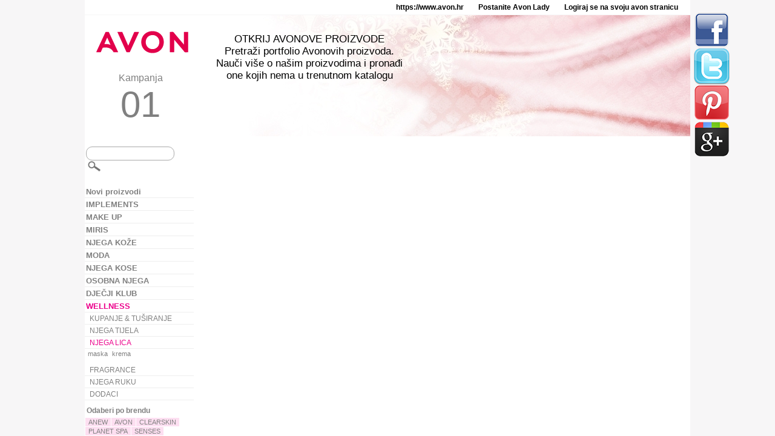

--- FILE ---
content_type: text/html
request_url: https://www.avon.hr/PRSuite/static/p/hr.html?wellness/facial-care/cleanser
body_size: 7534
content:
<!DOCTYPE html>
<head>
	<meta charset="utf-8" />
    <meta http-equiv="X-UA-Compatible" content="IE=edge,chrome=1" />
	<title>AVON </title>	    
	<link rel="stylesheet" type="text/css" href="css/style.css">
	<script type="text/javascript" src="js/jquery.js"></script>
	<script type="text/javascript" src="js/lazyload.js"></script>
	<script type="text/javascript" src="js/jquery.lightbox_me.js"></script>
	<script>
	localfile = "xml/hr_1.xml";
	site = "pr";
	pagelarge = "https://www.avon.hr/PRSuite/static/ebrochure/ebrochureC01_26_01/hr_HR/assets/images/large/";	
	campno = "202601";
	localurl = "https://www.avon.hr/PRSuite/static/p/hr.html";
	repfolder = "";
	newbrochlink = "https://hr.avon-brochure.com/c01_hr_2026/campaign/index.html#product/";
	viewbrochpage = " Provjerite ponudu u brošuri";
	prodbrochpage = " Pogledajte proizvod u brošuri";
	similarprod = "Slični proizvodi";
	resultsfor = "Rezultati za:";
	tooshorttext = "Unešeni tekst je prekratak";
	ingredients = "Sastojci";
	howtouse = "Kako se koristi";
	curency = "€";
	prodcodetext = "Kod proizvoda";
	howtoordertext = "Ako želiš naručiti proizvod, proslijedi kod proizvoda svojoj Avon Lady. Cijena je informativnog karaktera i obavezno je provjeri na svojoj članskoj stranici prilikom naručivanja.";
	checkarraywords = "Nepostojećitekst";	
	regpricetext = "Regularna cijena";	
	specialoffertext = "Specijalna cijena";	
	</script>
	<script type="text/javascript" src="js/products.js"></script>
</head>
<body>
<div id="pagelayout">
<div id="topline">
<a href="https://www.avon.hr"  target="_blank"  class="toplink">https://www.avon.hr</a>
<a href="https://www.avon.hr/PRSuite/dreamJobApply.page" target="_blank" class="toplink">Postanite Avon Lady</a>
<a href="https://www.avon.hr/REPSuite/loginMain.page"  target="_blank"  class="toplink">Logiraj se na svoju avon stranicu</a>
</div>
<div id="header">
	<div id="campaign">
		<a href="https://www.avon.hr" target="_blank"><img src="img/logo.png"/></a>
		<span id="cname">Kampanja</span>
		<span id="camptext">01</span>
	</div>
	<div id="topbanner">
		
	<div class="banneritem">
		<span class="bannertext">
		OTKRIJ AVONOVE PROIZVODE<br>Pretraži portfolio Avonovih proizvoda.<br>Nauči više o našim proizvodima i pronađi one kojih nema u trenutnom katalogu
		</span>
		<img class="bannerimage" src="img/banner/avon_6932acec2151f.jpg"/>
	</div>
		
	</div>
</div>
<div id="productsmenu" style="display: none;">
<div class="sharebuttons">
    <a href="http://www.facebook.com/sharer.php?u={current_url}" class="facebook" target="_blank"><img src="img/fb.png"/></a>
    <a href="http://twitter.com/intent/tweet?text={current_url}" class="twitter" target="_blank"><img src="img/tw.png"/></a>
    <a href="http://pinterest.com/pin/create/button/?url={current_url}" class="pinterest" target="_blank"><img src="img/p.png"/></a>
    <a href="https://plus.google.com/share?url={current_url}" class="gplus" target="_blank"><img src="img/g.png"/></a>
</div>
<script type="text/javascript">
    jQuery(".sharebuttons a").each(function() {
        $(this).attr("href", $(this).attr("href").replace("{current_url}", decodeURIComponent(document.location)));
    });
</script>
<form action="" method="get" id="searchform">
	<input id="searchtext" type="text" name="q" value="">
	<input id="searchbox_submit" value="" type="submit">
</form>
<a href="https://www.avon.hr/PRSuite/static/p/hr.html?n" class="cat" id="n" title="Novi proizvodi"><b>Novi proizvodi</b></a>
<a href="https://www.avon.hr/PRSuite/static/p/hr.html?implements" class="cat" id="implements" title="IMPLEMENTS"><b>IMPLEMENTS</b></a>
<div class="subcat" id="_implements">
<a href="https://www.avon.hr/PRSuite/static/p/hr.html?implements/implementsaccessories" class="scat" id="implements-implementsaccessories" title="IMPLEMENTS/ACCESSORIES">IMPLEMENTS/ACCESSORIES</a>
</div>
<div class="brands" id="b_implements">
<div id="brandtitle"><b>Odaberi po brendu</b></div>
<a href="https://www.avon.hr/PRSuite/static/p/hr.html?implements/b/avon" class="brand" id="implements-avon" title="AVON">AVON</a>
</div>
<a href="https://www.avon.hr/PRSuite/static/p/hr.html?make-up" class="cat" id="make-up" title="MAKE UP"><b>MAKE UP</b></a>
<div class="subcat" id="_make-up">
<a href="https://www.avon.hr/PRSuite/static/p/hr.html?make-up/eyes" class="scat" id="make-up-eyes" title="Oči">Oči</a>
<div class="typecontainer" id="_make-up-eyes">
<a href="https://www.avon.hr/PRSuite/static/p/hr.html?make-up/eyes/conditioner" class="type" id="conditioner" title="conditioner">conditioner</a>
<a href="https://www.avon.hr/PRSuite/static/p/hr.html?make-up/eyes/eyeliner" class="type" id="eyeliner" title="olovka za oči">olovka za oči</a>
<a href="https://www.avon.hr/PRSuite/static/p/hr.html?make-up/eyes/eyeshadow" class="type" id="eyeshadow" title="sjenilo za oči">sjenilo za oči</a>
<a href="https://www.avon.hr/PRSuite/static/p/hr.html?make-up/eyes/mascara" class="type" id="mascara" title="maskara">maskara</a>
<div style="clear: both; margin-bottom: 10px;"></div></div>
<a href="https://www.avon.hr/PRSuite/static/p/hr.html?make-up/face" class="scat" id="make-up-face" title="Lice">Lice</a>
<div class="typecontainer" id="_make-up-face">
<a href="https://www.avon.hr/PRSuite/static/p/hr.html?make-up/face/blush" class="type" id="blush" title="rumenilo">rumenilo</a>
<a href="https://www.avon.hr/PRSuite/static/p/hr.html?make-up/face/concealer" class="type" id="concealer" title="korektor">korektor</a>
<a href="https://www.avon.hr/PRSuite/static/p/hr.html?make-up/face/face-powder" class="type" id="face-powder" title="puder za lice">puder za lice</a>
<a href="https://www.avon.hr/PRSuite/static/p/hr.html?make-up/face/foundation" class="type" id="foundation" title="podloga za lice">podloga za lice</a>
<a href="https://www.avon.hr/PRSuite/static/p/hr.html?make-up/face/premakeupprimer" class="type" id="premakeupprimer" title="baza za make-up">baza za make-up</a>
<div style="clear: both; margin-bottom: 10px;"></div></div>
<a href="https://www.avon.hr/PRSuite/static/p/hr.html?make-up/face-color" class="scat" id="make-up-face-color" title="MAKE UP ZA LICE">MAKE UP ZA LICE</a>
<a href="https://www.avon.hr/PRSuite/static/p/hr.html?make-up/giftables" class="scat" id="make-up-giftables" title="GIFTABLES">GIFTABLES</a>
<a href="https://www.avon.hr/PRSuite/static/p/hr.html?make-up/implements" class="scat" id="make-up-implements" title="DODACI">DODACI</a>
<div class="typecontainer" id="_make-up-implements">
<a href="https://www.avon.hr/PRSuite/static/p/hr.html?make-up/implements/brushescombs" class="type" id="brushescombs" title="četke/češljevi za kosu">četke/češljevi za kosu</a>
<a href="https://www.avon.hr/PRSuite/static/p/hr.html?make-up/implements/implementsaccessories" class="type" id="implementsaccessories" title="dodaci">dodaci</a>
<a href="https://www.avon.hr/PRSuite/static/p/hr.html?make-up/implements/manicure" class="type" id="manicure" title="manikura">manikura</a>
<a href="https://www.avon.hr/PRSuite/static/p/hr.html?make-up/implements/organizerscontainers" class="type" id="organizerscontainers" title="organizatori/kutije">organizatori/kutije</a>
<div style="clear: both; margin-bottom: 10px;"></div></div>
<a href="https://www.avon.hr/PRSuite/static/p/hr.html?make-up/lips" class="scat" id="make-up-lips" title="Usne">Usne</a>
<div class="typecontainer" id="_make-up-lips">
<a href="https://www.avon.hr/PRSuite/static/p/hr.html?make-up/lips/lip-care" class="type" id="lip-care" title=" lip care"> lip care</a>
<a href="https://www.avon.hr/PRSuite/static/p/hr.html?make-up/lips/liner" class="type" id="liner" title="olovka za unse">olovka za unse</a>
<a href="https://www.avon.hr/PRSuite/static/p/hr.html?make-up/lips/lip-care" class="type" id="lip-care" title="njega usana">njega usana</a>
<a href="https://www.avon.hr/PRSuite/static/p/hr.html?make-up/lips/lipgloss" class="type" id="lipgloss" title="sjajilo za usne">sjajilo za usne</a>
<a href="https://www.avon.hr/PRSuite/static/p/hr.html?make-up/lips/lipstick" class="type" id="lipstick" title="ruž za usne">ruž za usne</a>
<div style="clear: both; margin-bottom: 10px;"></div></div>
<a href="https://www.avon.hr/PRSuite/static/p/hr.html?make-up/nails" class="scat" id="make-up-nails" title="Nokti">Nokti</a>
<div class="typecontainer" id="_make-up-nails">
<a href="https://www.avon.hr/PRSuite/static/p/hr.html?make-up/nails/nail-care" class="type" id="nail-care" title="njega noktiju">njega noktiju</a>
<a href="https://www.avon.hr/PRSuite/static/p/hr.html?make-up/nails/nail-color" class="type" id="nail-color" title="lak za nokte">lak za nokte</a>
<div style="clear: both; margin-bottom: 10px;"></div></div>
</div>
<div class="brands" id="b_make-up">
<div id="brandtitle"><b>Odaberi po brendu</b></div>
<a href="https://www.avon.hr/PRSuite/static/p/hr.html?make-up/b/anew" class="brand" id="make-up-anew" title="ANEW">ANEW</a>
<a href="https://www.avon.hr/PRSuite/static/p/hr.html?make-up/b/avon" class="brand" id="make-up-avon" title="AVON">AVON</a>
<a href="https://www.avon.hr/PRSuite/static/p/hr.html?make-up/b/avon-color" class="brand" id="make-up-avon-color" title="AVON COLOR">AVON COLOR</a>
<a href="https://www.avon.hr/PRSuite/static/p/hr.html?make-up/b/avon-makeup" class="brand" id="make-up-avon-makeup" title="AVON MAKE-UP">AVON MAKE-UP</a>
<a href="https://www.avon.hr/PRSuite/static/p/hr.html?make-up/b/avon-mass-skincare" class="brand" id="make-up-avon-mass-skincare" title="AVON MASS SKINCARE">AVON MASS SKINCARE</a>
<a href="https://www.avon.hr/PRSuite/static/p/hr.html?make-up/b/avon-true" class="brand" id="make-up-avon-true" title="AVON TRUE">AVON TRUE</a>
<a href="https://www.avon.hr/PRSuite/static/p/hr.html?make-up/b/color-trend" class="brand" id="make-up-color-trend" title="COLOR TREND">COLOR TREND</a>
</div>
<a href="https://www.avon.hr/PRSuite/static/p/hr.html?fragrance" class="cat" id="fragrance" title="MIRIS"><b>MIRIS</b></a>
<div class="subcat" id="_fragrance">
<a href="https://www.avon.hr/PRSuite/static/p/hr.html?fragrance/after-shave" class="scat" id="fragrance-after-shave" title="AFTER SHAVE">AFTER SHAVE</a>
<a href="https://www.avon.hr/PRSuite/static/p/hr.html?fragrance/for-her" class="scat" id="fragrance-for-her" title="ZA NJU">ZA NJU</a>
<div class="typecontainer" id="_fragrance-for-her">
<a href="https://www.avon.hr/PRSuite/static/p/hr.html?fragrance/for-her/body-lotions-and-creams" class="type" id="body-lotions-and-creams" title="losioni i kreme za tijelo">losioni i kreme za tijelo</a>
<a href="https://www.avon.hr/PRSuite/static/p/hr.html?fragrance/for-her/deodorant" class="type" id="deodorant" title="deodorant">deodorant</a>
<a href="https://www.avon.hr/PRSuite/static/p/hr.html?fragrance/for-her/eau-de-parfumes-and-toilettes" class="type" id="eau-de-parfumes-and-toilettes" title="edp i edt">edp i edt</a>
<a href="https://www.avon.hr/PRSuite/static/p/hr.html?fragrance/for-her/fragranced-body-sprays" class="type" id="fragranced-body-sprays" title="sprayevi za tijelo">sprayevi za tijelo</a>
<a href="https://www.avon.hr/PRSuite/static/p/hr.html?fragrance/for-her/gift-sets" class="type" id="gift-sets" title="poklon setovi">poklon setovi</a>
<a href="https://www.avon.hr/PRSuite/static/p/hr.html?fragrance/for-her/shower-gels-and-body-washes" class="type" id="shower-gels-and-body-washes" title="gelovi za tuširanje i kupke">gelovi za tuširanje i kupke</a>
<div style="clear: both; margin-bottom: 10px;"></div></div>
<a href="https://www.avon.hr/PRSuite/static/p/hr.html?fragrance/for-him" class="scat" id="fragrance-for-him" title="ZA NJEGA">ZA NJEGA</a>
<div class="typecontainer" id="_fragrance-for-him">
<a href="https://www.avon.hr/PRSuite/static/p/hr.html?fragrance/for-him/deodorant" class="type" id="deodorant" title="deodorant">deodorant</a>
<a href="https://www.avon.hr/PRSuite/static/p/hr.html?fragrance/for-him/eau-de-parfumes-and-toilettes" class="type" id="eau-de-parfumes-and-toilettes" title="edp i edt">edp i edt</a>
<a href="https://www.avon.hr/PRSuite/static/p/hr.html?fragrance/for-him/fragranced-body-sprays" class="type" id="fragranced-body-sprays" title="sprayevi za tijelo">sprayevi za tijelo</a>
<a href="https://www.avon.hr/PRSuite/static/p/hr.html?fragrance/for-him/gift-sets" class="type" id="gift-sets" title="poklon setovi">poklon setovi</a>
<a href="https://www.avon.hr/PRSuite/static/p/hr.html?fragrance/for-him/shower-gels-and-body-washes" class="type" id="shower-gels-and-body-washes" title="gelovi za tuširanje">gelovi za tuširanje</a>
<div style="clear: both; margin-bottom: 10px;"></div></div>
<a href="https://www.avon.hr/PRSuite/static/p/hr.html?fragrance/fragrance" class="scat" id="fragrance-fragrance" title="FRAGRANCE">FRAGRANCE</a>
<a href="https://www.avon.hr/PRSuite/static/p/hr.html?fragrance/fragrance-juices" class="scat" id="fragrance-fragrance-juices" title="FRAGRANCE JUICES">FRAGRANCE JUICES</a>
<div class="typecontainer" id="_fragrance-fragrance-juices">
<a href="https://www.avon.hr/PRSuite/static/p/hr.html?fragrance/fragrance-juices/eau-de-parfumes-and-toilettes" class="type" id="eau-de-parfumes-and-toilettes" title="eau de parfumes and eau de toilettes">eau de parfumes and eau de toilettes</a>
<a href="https://www.avon.hr/PRSuite/static/p/hr.html?fragrance/fragrance-juices/fragranced-body-sprays" class="type" id="fragranced-body-sprays" title="fragranced body sprays">fragranced body sprays</a>
<div style="clear: both; margin-bottom: 10px;"></div></div>
</div>
<div class="brands" id="b_fragrance">
<div id="brandtitle"><b>Odaberi po brendu</b></div>
<a href="https://www.avon.hr/PRSuite/static/p/hr.html?fragrance/b/aspire" class="brand" id="fragrance-aspire" title="ASPIRE">ASPIRE</a>
<a href="https://www.avon.hr/PRSuite/static/p/hr.html?fragrance/b/avon" class="brand" id="fragrance-avon" title="AVON">AVON</a>
<a href="https://www.avon.hr/PRSuite/static/p/hr.html?fragrance/b/avon-attraction" class="brand" id="fragrance-avon-attraction" title="AVON ATTRACTION">AVON ATTRACTION</a>
<a href="https://www.avon.hr/PRSuite/static/p/hr.html?fragrance/b/avon-care" class="brand" id="fragrance-avon-care" title="AVON CARE">AVON CARE</a>
<a href="https://www.avon.hr/PRSuite/static/p/hr.html?fragrance/b/avon-cherish" class="brand" id="fragrance-avon-cherish" title="AVON CHERISH">AVON CHERISH</a>
<a href="https://www.avon.hr/PRSuite/static/p/hr.html?fragrance/b/avon-luck" class="brand" id="fragrance-avon-luck" title="AVON LUCK">AVON LUCK</a>
<a href="https://www.avon.hr/PRSuite/static/p/hr.html?fragrance/b/avon-perfect-nonsense" class="brand" id="fragrance-avon-perfect-nonsense" title="AVON PERFECT NONSENSE">AVON PERFECT NONSENSE</a>
<a href="https://www.avon.hr/PRSuite/static/p/hr.html?fragrance/b/black-suede" class="brand" id="fragrance-black-suede" title="BLACK SUEDE">BLACK SUEDE</a>
<a href="https://www.avon.hr/PRSuite/static/p/hr.html?fragrance/b/celebre" class="brand" id="fragrance-celebre" title="CELEBRE">CELEBRE</a>
<a href="https://www.avon.hr/PRSuite/static/p/hr.html?fragrance/b/elite" class="brand" id="fragrance-elite" title="ELITE">ELITE</a>
<a href="https://www.avon.hr/PRSuite/static/p/hr.html?fragrance/b/eve" class="brand" id="fragrance-eve" title="EVE">EVE</a>
<a href="https://www.avon.hr/PRSuite/static/p/hr.html?fragrance/b/far-away" class="brand" id="fragrance-far-away" title="FAR AWAY">FAR AWAY</a>
<a href="https://www.avon.hr/PRSuite/static/p/hr.html?fragrance/b/full-speed" class="brand" id="fragrance-full-speed" title="FULL SPEED">FULL SPEED</a>
<a href="https://www.avon.hr/PRSuite/static/p/hr.html?fragrance/b/imari" class="brand" id="fragrance-imari" title="IMARI">IMARI</a>
<a href="https://www.avon.hr/PRSuite/static/p/hr.html?fragrance/b/incandessence" class="brand" id="fragrance-incandessence" title="INCANDESSENCE">INCANDESSENCE</a>
<a href="https://www.avon.hr/PRSuite/static/p/hr.html?fragrance/b/individual-blue" class="brand" id="fragrance-individual-blue" title="INDIVIDUAL BLUE">INDIVIDUAL BLUE</a>
<a href="https://www.avon.hr/PRSuite/static/p/hr.html?fragrance/b/little-black-dress" class="brand" id="fragrance-little-black-dress" title="LITTLE BLACK DRESS">LITTLE BLACK DRESS</a>
<a href="https://www.avon.hr/PRSuite/static/p/hr.html?fragrance/b/lov-u" class="brand" id="fragrance-lov-u" title="LOV U">LOV U</a>
<a href="https://www.avon.hr/PRSuite/static/p/hr.html?fragrance/b/musk" class="brand" id="fragrance-musk" title="MUSK">MUSK</a>
<a href="https://www.avon.hr/PRSuite/static/p/hr.html?fragrance/b/passion-dance" class="brand" id="fragrance-passion-dance" title="PASSION DANCE">PASSION DANCE</a>
<a href="https://www.avon.hr/PRSuite/static/p/hr.html?fragrance/b/perceive" class="brand" id="fragrance-perceive" title="PERCEIVE">PERCEIVE</a>
<a href="https://www.avon.hr/PRSuite/static/p/hr.html?fragrance/b/premiere-luxe" class="brand" id="fragrance-premiere-luxe" title="PREMIERE LUXE">PREMIERE LUXE</a>
<a href="https://www.avon.hr/PRSuite/static/p/hr.html?fragrance/b/pur-blanca" class="brand" id="fragrance-pur-blanca" title="PUR BLANCA">PUR BLANCA</a>
<a href="https://www.avon.hr/PRSuite/static/p/hr.html?fragrance/b/rare" class="brand" id="fragrance-rare" title="RARE">RARE</a>
<a href="https://www.avon.hr/PRSuite/static/p/hr.html?fragrance/b/refined" class="brand" id="fragrance-refined" title="REFINED">REFINED</a>
<a href="https://www.avon.hr/PRSuite/static/p/hr.html?fragrance/b/senses" class="brand" id="fragrance-senses" title="SENSES">SENSES</a>
<a href="https://www.avon.hr/PRSuite/static/p/hr.html?fragrance/b/soft-musk" class="brand" id="fragrance-soft-musk" title="SOFT MUSK">SOFT MUSK</a>
<a href="https://www.avon.hr/PRSuite/static/p/hr.html?fragrance/b/summer-white" class="brand" id="fragrance-summer-white" title="SUMMER WHITE">SUMMER WHITE</a>
<a href="https://www.avon.hr/PRSuite/static/p/hr.html?fragrance/b/today-tomorrow-always" class="brand" id="fragrance-today-tomorrow-always" title="TODAY TOMORROW ALWAYS">TODAY TOMORROW ALWAYS</a>
<a href="https://www.avon.hr/PRSuite/static/p/hr.html?fragrance/b/wild-country" class="brand" id="fragrance-wild-country" title="WILD COUNTRY">WILD COUNTRY</a>
</div>
<a href="https://www.avon.hr/PRSuite/static/p/hr.html?skin-care" class="cat" id="skin-care" title="NJEGA KOŽE"><b>NJEGA KOŽE</b></a>
<div class="subcat" id="_skin-care">
<a href="https://www.avon.hr/PRSuite/static/p/hr.html?skin-care/facial-care" class="scat" id="skin-care-facial-care" title="NJEGA LICA">NJEGA LICA</a>
<div class="typecontainer" id="_skin-care-facial-care">
<a href="https://www.avon.hr/PRSuite/static/p/hr.html?skin-care/facial-care/cleanser" class="type" id="cleanser" title="sredstvo za čišćenje">sredstvo za čišćenje</a>
<a href="https://www.avon.hr/PRSuite/static/p/hr.html?skin-care/facial-care/eye-care" class="type" id="eye-care" title="njega područja oko očiju">njega područja oko očiju</a>
<a href="https://www.avon.hr/PRSuite/static/p/hr.html?skin-care/facial-care/moisturizer" class="type" id="moisturizer" title="hidratantna krema">hidratantna krema</a>
<a href="https://www.avon.hr/PRSuite/static/p/hr.html?skin-care/facial-care/serum" class="type" id="serum" title="serum">serum</a>
<a href="https://www.avon.hr/PRSuite/static/p/hr.html?skin-care/facial-care/toner" class="type" id="toner" title="tonik">tonik</a>
<a href="https://www.avon.hr/PRSuite/static/p/hr.html?skin-care/facial-care/treatment" class="type" id="treatment" title="tretman">tretman</a>
<div style="clear: both; margin-bottom: 10px;"></div></div>
<a href="https://www.avon.hr/PRSuite/static/p/hr.html?skin-care/implements" class="scat" id="skin-care-implements" title="IMPLEMENTS">IMPLEMENTS</a>
<a href="https://www.avon.hr/PRSuite/static/p/hr.html?skin-care/lip-care" class="scat" id="skin-care-lip-care" title="NJEGA USANA">NJEGA USANA</a>
</div>
<div class="brands" id="b_skin-care">
<div id="brandtitle"><b>Odaberi po brendu</b></div>
<a href="https://www.avon.hr/PRSuite/static/p/hr.html?skin-care/b/anew" class="brand" id="skin-care-anew" title="ANEW">ANEW</a>
<a href="https://www.avon.hr/PRSuite/static/p/hr.html?skin-care/b/avon" class="brand" id="skin-care-avon" title="AVON">AVON</a>
<a href="https://www.avon.hr/PRSuite/static/p/hr.html?skin-care/b/avon-skn" class="brand" id="skin-care-avon-skn" title="AVON SK!N">AVON SK!N</a>
<a href="https://www.avon.hr/PRSuite/static/p/hr.html?skin-care/b/clearskin" class="brand" id="skin-care-clearskin" title="CLEARSKIN">CLEARSKIN</a>
</div>
<a href="https://www.avon.hr/PRSuite/static/p/hr.html?fashion" class="cat" id="fashion" title="MODA"><b>MODA</b></a>
<div class="subcat" id="_fashion">
<a href="https://www.avon.hr/PRSuite/static/p/hr.html?fashion/accessories" class="scat" id="fashion-accessories" title="DODACI">DODACI</a>
<div class="typecontainer" id="_fashion-accessories">
<a href="https://www.avon.hr/PRSuite/static/p/hr.html?fashion/accessories/glasses" class="type" id="glasses" title="sunčane naočale">sunčane naočale</a>
<a href="https://www.avon.hr/PRSuite/static/p/hr.html?fashion/accessories/neckwear" class="type" id="neckwear" title="šalovi">šalovi</a>
<a href="https://www.avon.hr/PRSuite/static/p/hr.html?fashion/accessories/other" class="type" id="other" title="ostalo">ostalo</a>
<div style="clear: both; margin-bottom: 10px;"></div></div>
<a href="https://www.avon.hr/PRSuite/static/p/hr.html?fashion/clothing" class="scat" id="fashion-clothing" title="ODJEĆA">ODJEĆA</a>
<div class="typecontainer" id="_fashion-clothing">
<a href="https://www.avon.hr/PRSuite/static/p/hr.html?fashion/clothing/bras" class="type" id="bras" title="bras">bras</a>
<a href="https://www.avon.hr/PRSuite/static/p/hr.html?fashion/clothing/sleepwear" class="type" id="sleepwear" title="sleepwear">sleepwear</a>
<div style="clear: both; margin-bottom: 10px;"></div></div>
<a href="https://www.avon.hr/PRSuite/static/p/hr.html?fashion/electronics-accessories" class="scat" id="fashion-electronics-accessories" title="ELEKTONIČKI UREĐAJI I DODACI">ELEKTONIČKI UREĐAJI I DODACI</a>
<a href="https://www.avon.hr/PRSuite/static/p/hr.html?fashion/gift-decorative" class="scat" id="fashion-gift-decorative" title="POKLON I UKRASI">POKLON I UKRASI</a>
<a href="https://www.avon.hr/PRSuite/static/p/hr.html?fashion/handbags" class="scat" id="fashion-handbags" title="TORBE">TORBE</a>
<div class="typecontainer" id="_fashion-handbags">
<a href="https://www.avon.hr/PRSuite/static/p/hr.html?fashion/handbags/money-holder" class="type" id="money-holder" title=" money holder"> money holder</a>
<a href="https://www.avon.hr/PRSuite/static/p/hr.html?fashion/handbags/accessories" class="type" id="accessories" title="accessories">accessories</a>
<a href="https://www.avon.hr/PRSuite/static/p/hr.html?fashion/handbags/handbags" class="type" id="handbags" title="torbe">torbe</a>
<div style="clear: both; margin-bottom: 10px;"></div></div>
<a href="https://www.avon.hr/PRSuite/static/p/hr.html?fashion/health-fitness-equipment" class="scat" id="fashion-health-fitness-equipment" title="ZDRAVLJE I OPREMA ZA FITNESS">ZDRAVLJE I OPREMA ZA FITNESS</a>
<div class="typecontainer" id="_fashion-health-fitness-equipment">
<a href="https://www.avon.hr/PRSuite/static/p/hr.html?fashion/health-fitness-equipment/bundle" class="type" id="bundle" title="bundle">bundle</a>
<a href="https://www.avon.hr/PRSuite/static/p/hr.html?fashion/health-fitness-equipment/fitness-health" class="type" id="fitness-health" title="fitness health">fitness health</a>
<div style="clear: both; margin-bottom: 10px;"></div></div>
<a href="https://www.avon.hr/PRSuite/static/p/hr.html?fashion/hobbies-sports" class="scat" id="fashion-hobbies-sports" title="SLOBODNO VRIJEME I SPORT">SLOBODNO VRIJEME I SPORT</a>
<a href="https://www.avon.hr/PRSuite/static/p/hr.html?fashion/housewares" class="scat" id="fashion-housewares" title="KUĆANSKE POTREPŠTINE">KUĆANSKE POTREPŠTINE</a>
<div class="typecontainer" id="_fashion-housewares">
<a href="https://www.avon.hr/PRSuite/static/p/hr.html?fashion/housewares/bath" class="type" id="bath" title="kupaonica">kupaonica</a>
<a href="https://www.avon.hr/PRSuite/static/p/hr.html?fashion/housewares/device" class="type" id="device" title="device">device</a>
<a href="https://www.avon.hr/PRSuite/static/p/hr.html?fashion/housewares/essential-oil" class="type" id="essential-oil" title="essential oil">essential oil</a>
<a href="https://www.avon.hr/PRSuite/static/p/hr.html?fashion/housewares/home-decor" class="type" id="home-decor" title="home decor">home decor</a>
<a href="https://www.avon.hr/PRSuite/static/p/hr.html?fashion/housewares/room-fragrance" class="type" id="room-fragrance" title="room fragrance">room fragrance</a>
<div style="clear: both; margin-bottom: 10px;"></div></div>
<a href="https://www.avon.hr/PRSuite/static/p/hr.html?fashion/jewelry" class="scat" id="fashion-jewelry" title="NAKIT">NAKIT</a>
<div class="typecontainer" id="_fashion-jewelry">
<a href="https://www.avon.hr/PRSuite/static/p/hr.html?fashion/jewelry/bracelet" class="type" id="bracelet" title="narukvica">narukvica</a>
<a href="https://www.avon.hr/PRSuite/static/p/hr.html?fashion/jewelry/bundle" class="type" id="bundle" title="bundle">bundle</a>
<a href="https://www.avon.hr/PRSuite/static/p/hr.html?fashion/jewelry/earring" class="type" id="earring" title="naušnice">naušnice</a>
<a href="https://www.avon.hr/PRSuite/static/p/hr.html?fashion/jewelry/jewelry-gift-set" class="type" id="jewelry-gift-set" title="set nakita">set nakita</a>
<a href="https://www.avon.hr/PRSuite/static/p/hr.html?fashion/jewelry/necklace" class="type" id="necklace" title="ogrlica">ogrlica</a>
<div style="clear: both; margin-bottom: 10px;"></div></div>
<a href="https://www.avon.hr/PRSuite/static/p/hr.html?fashion/sleep-loungewear" class="scat" id="fashion-sleep-loungewear" title="SLEEP LOUNGEWEAR">SLEEP LOUNGEWEAR</a>
<a href="https://www.avon.hr/PRSuite/static/p/hr.html?fashion/spa" class="scat" id="fashion-spa" title="SPA">SPA</a>
</div>
<div class="brands" id="b_fashion">
<div id="brandtitle"><b>Odaberi po brendu</b></div>
<a href="https://www.avon.hr/PRSuite/static/p/hr.html?fashion/b/avon" class="brand" id="fashion-avon" title="AVON">AVON</a>
<a href="https://www.avon.hr/PRSuite/static/p/hr.html?fashion/b/breast-cancer" class="brand" id="fashion-breast-cancer" title="BREAST CANCER">BREAST CANCER</a>
<a href="https://www.avon.hr/PRSuite/static/p/hr.html?fashion/b/crusade" class="brand" id="fashion-crusade" title="CRUSADE">CRUSADE</a>
<a href="https://www.avon.hr/PRSuite/static/p/hr.html?fashion/b/seren" class="brand" id="fashion-seren" title="SEREN">SEREN</a>
</div>
<a href="https://www.avon.hr/PRSuite/static/p/hr.html?hair-care" class="cat" id="hair-care" title="NJEGA KOSE"><b>NJEGA KOSE</b></a>
<div class="subcat" id="_hair-care">
<a href="https://www.avon.hr/PRSuite/static/p/hr.html?hair-care/brushes" class="scat" id="hair-care-brushes" title="ČETKE ">ČETKE </a>
<a href="https://www.avon.hr/PRSuite/static/p/hr.html?hair-care/conditioners" class="scat" id="hair-care-conditioners" title="BALZAMI ZA KOSU">BALZAMI ZA KOSU</a>
<a href="https://www.avon.hr/PRSuite/static/p/hr.html?hair-care/hair-treatment" class="scat" id="hair-care-hair-treatment" title="HAIR TREATMENT">HAIR TREATMENT</a>
<a href="https://www.avon.hr/PRSuite/static/p/hr.html?hair-care/shampoos" class="scat" id="hair-care-shampoos" title="ŠAMPONI">ŠAMPONI</a>
<a href="https://www.avon.hr/PRSuite/static/p/hr.html?hair-care/styling" class="scat" id="hair-care-styling" title="OBLIKOVANJE">OBLIKOVANJE</a>
<a href="https://www.avon.hr/PRSuite/static/p/hr.html?hair-care/treatment" class="scat" id="hair-care-treatment" title="TREATMENT">TREATMENT</a>
</div>
<div class="brands" id="b_hair-care">
<div id="brandtitle"><b>Odaberi po brendu</b></div>
<a href="https://www.avon.hr/PRSuite/static/p/hr.html?hair-care/b/advancetechniques" class="brand" id="hair-care-advancetechniques" title="ADVANCE-TECHNIQUES">ADVANCE-TECHNIQUES</a>
<a href="https://www.avon.hr/PRSuite/static/p/hr.html?hair-care/b/avon-care" class="brand" id="hair-care-avon-care" title="AVON CARE">AVON CARE</a>
</div>
<a href="https://www.avon.hr/PRSuite/static/p/hr.html?personal-care" class="cat" id="personal-care" title="OSOBNA NJEGA"><b>OSOBNA NJEGA</b></a>
<div class="subcat" id="_personal-care">
<a href="https://www.avon.hr/PRSuite/static/p/hr.html?personal-care/bath-shower" class="scat" id="personal-care-bath-shower" title="KUPANJE I TUŠIRANJE">KUPANJE I TUŠIRANJE</a>
<div class="typecontainer" id="_personal-care-bath-shower">
<a href="https://www.avon.hr/PRSuite/static/p/hr.html?personal-care/bath-shower/bath-additive" class="type" id="bath-additive" title="dodaci za kupku">dodaci za kupku</a>
<a href="https://www.avon.hr/PRSuite/static/p/hr.html?personal-care/bath-shower/feminine-hygiene" class="type" id="feminine-hygiene" title="intimna njega">intimna njega</a>
<a href="https://www.avon.hr/PRSuite/static/p/hr.html?personal-care/bath-shower/shower-gelbody-wash" class="type" id="shower-gelbody-wash" title="shower gel/body wash">shower gel/body wash</a>
<a href="https://www.avon.hr/PRSuite/static/p/hr.html?personal-care/bath-shower/soap" class="type" id="soap" title="soap">soap</a>
<div style="clear: both; margin-bottom: 10px;"></div></div>
<a href="https://www.avon.hr/PRSuite/static/p/hr.html?personal-care/body-care" class="scat" id="personal-care-body-care" title="NJEGA TIJELA">NJEGA TIJELA</a>
<a href="https://www.avon.hr/PRSuite/static/p/hr.html?personal-care/deodorants" class="scat" id="personal-care-deodorants" title="DEZODORANS">DEZODORANS</a>
<a href="https://www.avon.hr/PRSuite/static/p/hr.html?personal-care/foot-care" class="scat" id="personal-care-foot-care" title="NJEGA STOPALA">NJEGA STOPALA</a>
<div class="typecontainer" id="_personal-care-foot-care">
<a href="https://www.avon.hr/PRSuite/static/p/hr.html?personal-care/foot-care/cooling" class="type" id="cooling" title="cooling">cooling</a>
<a href="https://www.avon.hr/PRSuite/static/p/hr.html?personal-care/foot-care/deodorant" class="type" id="deodorant" title="deodorant">deodorant</a>
<a href="https://www.avon.hr/PRSuite/static/p/hr.html?personal-care/foot-care/mask" class="type" id="mask" title="maska">maska</a>
<a href="https://www.avon.hr/PRSuite/static/p/hr.html?personal-care/foot-care/moisturizer" class="type" id="moisturizer" title="moisturizer">moisturizer</a>
<a href="https://www.avon.hr/PRSuite/static/p/hr.html?personal-care/foot-care/soak" class="type" id="soak" title="soak">soak</a>
<a href="https://www.avon.hr/PRSuite/static/p/hr.html?personal-care/foot-care/treatment" class="type" id="treatment" title="tretman">tretman</a>
<div style="clear: both; margin-bottom: 10px;"></div></div>
<a href="https://www.avon.hr/PRSuite/static/p/hr.html?personal-care/hand-care" class="scat" id="personal-care-hand-care" title="NJEGA RUKU">NJEGA RUKU</a>
<a href="https://www.avon.hr/PRSuite/static/p/hr.html?personal-care/implements" class="scat" id="personal-care-implements" title="DODACI">DODACI</a>
<div class="typecontainer" id="_personal-care-implements">
<a href="https://www.avon.hr/PRSuite/static/p/hr.html?personal-care/implements/bundle" class="type" id="bundle" title="bundle">bundle</a>
<a href="https://www.avon.hr/PRSuite/static/p/hr.html?personal-care/implements/electric-toolsappliances" class="type" id="electric-toolsappliances" title="electric tools/appliances">electric tools/appliances</a>
<a href="https://www.avon.hr/PRSuite/static/p/hr.html?personal-care/implements/headwear" class="type" id="headwear" title="headwear">headwear</a>
<a href="https://www.avon.hr/PRSuite/static/p/hr.html?personal-care/implements/implementsaccessories" class="type" id="implementsaccessories" title="dodaci">dodaci</a>
<a href="https://www.avon.hr/PRSuite/static/p/hr.html?personal-care/implements/pedicure" class="type" id="pedicure" title="pedicure">pedicure</a>
<div style="clear: both; margin-bottom: 10px;"></div></div>
<a href="https://www.avon.hr/PRSuite/static/p/hr.html?personal-care/shaving" class="scat" id="personal-care-shaving" title="BRIJANJE">BRIJANJE</a>
<div class="typecontainer" id="_personal-care-shaving">
<a href="https://www.avon.hr/PRSuite/static/p/hr.html?personal-care/shaving/depilatory" class="type" id="depilatory" title="depilacija">depilacija</a>
<a href="https://www.avon.hr/PRSuite/static/p/hr.html?personal-care/shaving/shave" class="type" id="shave" title="brijanje">brijanje</a>
<div style="clear: both; margin-bottom: 10px;"></div></div>
<a href="https://www.avon.hr/PRSuite/static/p/hr.html?personal-care/sun-care" class="scat" id="personal-care-sun-care" title="PROIZVODI ZA SUNČANJE">PROIZVODI ZA SUNČANJE</a>
<div class="typecontainer" id="_personal-care-sun-care">
<a href="https://www.avon.hr/PRSuite/static/p/hr.html?personal-care/sun-care/after-sun" class="type" id="after-sun" title="nakon sunčanja">nakon sunčanja</a>
<a href="https://www.avon.hr/PRSuite/static/p/hr.html?personal-care/sun-care/self-tan" class="type" id="self-tan" title="self tan">self tan</a>
<a href="https://www.avon.hr/PRSuite/static/p/hr.html?personal-care/sun-care/sunscreen" class="type" id="sunscreen" title="kreme za sunčanje">kreme za sunčanje</a>
<div style="clear: both; margin-bottom: 10px;"></div></div>
<a href="https://www.avon.hr/PRSuite/static/p/hr.html?personal-care/wash" class="scat" id="personal-care-wash" title="WASH">WASH</a>
</div>
<div class="brands" id="b_personal-care">
<div id="brandtitle"><b>Odaberi po brendu</b></div>
<a href="https://www.avon.hr/PRSuite/static/p/hr.html?personal-care/b/advancetechniques" class="brand" id="personal-care-advancetechniques" title="ADVANCE-TECHNIQUES">ADVANCE-TECHNIQUES</a>
<a href="https://www.avon.hr/PRSuite/static/p/hr.html?personal-care/b/avon" class="brand" id="personal-care-avon" title="AVON">AVON</a>
<a href="https://www.avon.hr/PRSuite/static/p/hr.html?personal-care/b/avon-care" class="brand" id="personal-care-avon-care" title="AVON CARE">AVON CARE</a>
<a href="https://www.avon.hr/PRSuite/static/p/hr.html?personal-care/b/footworks" class="brand" id="personal-care-footworks" title="FOOTWORKS">FOOTWORKS</a>
<a href="https://www.avon.hr/PRSuite/static/p/hr.html?personal-care/b/on-duty" class="brand" id="personal-care-on-duty" title="ON DUTY">ON DUTY</a>
<a href="https://www.avon.hr/PRSuite/static/p/hr.html?personal-care/b/senses" class="brand" id="personal-care-senses" title="SENSES">SENSES</a>
<a href="https://www.avon.hr/PRSuite/static/p/hr.html?personal-care/b/skin-so-soft" class="brand" id="personal-care-skin-so-soft" title="SKIN SO SOFT">SKIN SO SOFT</a>
</div>
<a href="https://www.avon.hr/PRSuite/static/p/hr.html?kids-zone" class="cat" id="kids-zone" title="DJEČJI KLUB"><b>DJEČJI KLUB</b></a>
<div class="subcat" id="_kids-zone">
<a href="https://www.avon.hr/PRSuite/static/p/hr.html?kids-zone/bath-shower" class="scat" id="kids-zone-bath-shower" title="KUPANJE I TUŠIRANJE">KUPANJE I TUŠIRANJE</a>
<a href="https://www.avon.hr/PRSuite/static/p/hr.html?kids-zone/conditioners" class="scat" id="kids-zone-conditioners" title="CONDITIONERS">CONDITIONERS</a>
<a href="https://www.avon.hr/PRSuite/static/p/hr.html?kids-zone/fragrance" class="scat" id="kids-zone-fragrance" title="FRAGRANCE">FRAGRANCE</a>
<div class="typecontainer" id="_kids-zone-fragrance">
<a href="https://www.avon.hr/PRSuite/static/p/hr.html?kids-zone/fragrance/fragrance" class="type" id="fragrance" title="fragrance">fragrance</a>
<a href="https://www.avon.hr/PRSuite/static/p/hr.html?kids-zone/fragrance/fragranced-body-sprays" class="type" id="fragranced-body-sprays" title="fragranced body sprays">fragranced body sprays</a>
<div style="clear: both; margin-bottom: 10px;"></div></div>
<a href="https://www.avon.hr/PRSuite/static/p/hr.html?kids-zone/giftables" class="scat" id="kids-zone-giftables" title="GIFTABLES">GIFTABLES</a>
<a href="https://www.avon.hr/PRSuite/static/p/hr.html?kids-zone/shampoos" class="scat" id="kids-zone-shampoos" title="ŠAMPONI">ŠAMPONI</a>
<a href="https://www.avon.hr/PRSuite/static/p/hr.html?kids-zone/styling" class="scat" id="kids-zone-styling" title="STYLING">STYLING</a>
</div>
<div class="brands" id="b_kids-zone">
<div id="brandtitle"><b>Odaberi po brendu</b></div>
<a href="https://www.avon.hr/PRSuite/static/p/hr.html?kids-zone/b/avon-kids" class="brand" id="kids-zone-avon-kids" title="AVON KIDS">AVON KIDS</a>
<a href="https://www.avon.hr/PRSuite/static/p/hr.html?kids-zone/b/senses" class="brand" id="kids-zone-senses" title="SENSES">SENSES</a>
</div>
<a href="https://www.avon.hr/PRSuite/static/p/hr.html?wellness" class="cat" id="wellness" title="WELLNESS"><b>WELLNESS</b></a>
<div class="subcat" id="_wellness">
<a href="https://www.avon.hr/PRSuite/static/p/hr.html?wellness/bath-shower" class="scat" id="wellness-bath-shower" title="KUPANJE & TUŠIRANJE">KUPANJE & TUŠIRANJE</a>
<a href="https://www.avon.hr/PRSuite/static/p/hr.html?wellness/body-care" class="scat" id="wellness-body-care" title="NJEGA TIJELA">NJEGA TIJELA</a>
<div class="typecontainer" id="_wellness-body-care">
<a href="https://www.avon.hr/PRSuite/static/p/hr.html?wellness/body-care/bundle" class="type" id="bundle" title="bundle">bundle</a>
<a href="https://www.avon.hr/PRSuite/static/p/hr.html?wellness/body-care/massage" class="type" id="massage" title="massage">massage</a>
<a href="https://www.avon.hr/PRSuite/static/p/hr.html?wellness/body-care/moisturizer" class="type" id="moisturizer" title="krema/losion">krema/losion</a>
<div style="clear: both; margin-bottom: 10px;"></div></div>
<a href="https://www.avon.hr/PRSuite/static/p/hr.html?wellness/facial-care" class="scat" id="wellness-facial-care" title="NJEGA LICA">NJEGA LICA</a>
<div class="typecontainer" id="_wellness-facial-care">
<a href="https://www.avon.hr/PRSuite/static/p/hr.html?wellness/facial-care/mask" class="type" id="mask" title="maska">maska</a>
<a href="https://www.avon.hr/PRSuite/static/p/hr.html?wellness/facial-care/moisturizer" class="type" id="moisturizer" title="krema">krema</a>
<div style="clear: both; margin-bottom: 10px;"></div></div>
<a href="https://www.avon.hr/PRSuite/static/p/hr.html?wellness/fragrance" class="scat" id="wellness-fragrance" title="FRAGRANCE">FRAGRANCE</a>
<div class="typecontainer" id="_wellness-fragrance">
<a href="https://www.avon.hr/PRSuite/static/p/hr.html?wellness/fragrance/fragranced-body-sprays" class="type" id="fragranced-body-sprays" title="fragranced body sprays">fragranced body sprays</a>
<a href="https://www.avon.hr/PRSuite/static/p/hr.html?wellness/fragrance/perfume" class="type" id="perfume" title="perfume">perfume</a>
<div style="clear: both; margin-bottom: 10px;"></div></div>
<a href="https://www.avon.hr/PRSuite/static/p/hr.html?wellness/hand-care" class="scat" id="wellness-hand-care" title="NJEGA RUKU">NJEGA RUKU</a>
<div class="typecontainer" id="_wellness-hand-care">
<a href="https://www.avon.hr/PRSuite/static/p/hr.html?wellness/hand-care/moisturizer" class="type" id="moisturizer" title="moisturizer">moisturizer</a>
<a href="https://www.avon.hr/PRSuite/static/p/hr.html?wellness/hand-care/treatment" class="type" id="treatment" title="krema">krema</a>
<div style="clear: both; margin-bottom: 10px;"></div></div>
<a href="https://www.avon.hr/PRSuite/static/p/hr.html?wellness/implements" class="scat" id="wellness-implements" title="DODACI">DODACI</a>
</div>
<div class="brands" id="b_wellness">
<div id="brandtitle"><b>Odaberi po brendu</b></div>
<a href="https://www.avon.hr/PRSuite/static/p/hr.html?wellness/b/anew" class="brand" id="wellness-anew" title="ANEW">ANEW</a>
<a href="https://www.avon.hr/PRSuite/static/p/hr.html?wellness/b/avon" class="brand" id="wellness-avon" title="AVON">AVON</a>
<a href="https://www.avon.hr/PRSuite/static/p/hr.html?wellness/b/clearskin" class="brand" id="wellness-clearskin" title="CLEARSKIN">CLEARSKIN</a>
<a href="https://www.avon.hr/PRSuite/static/p/hr.html?wellness/b/planet-spa" class="brand" id="wellness-planet-spa" title="PLANET SPA">PLANET SPA</a>
<a href="https://www.avon.hr/PRSuite/static/p/hr.html?wellness/b/senses" class="brand" id="wellness-senses" title="SENSES">SENSES</a>
</div>
<div id="brandmenu"></div>
<div class="brandsnew" id="newbrands">
<div id="brandtitlenew"><b>Odaberi po brendu</b></div>
<a href="https://www.avon.hr/PRSuite/static/p/hr.html?all/b/anew" class="brand" id="anew" title="ANEW">ANEW</a> 
<a href="https://www.avon.hr/PRSuite/static/p/hr.html?all/b/avon" class="brand" id="avon" title="AVON">AVON</a> 
<a href="https://www.avon.hr/PRSuite/static/p/hr.html?all/b/avon-care" class="brand" id="avon-care" title="AVON CARE">AVON CARE</a> 
<a href="https://www.avon.hr/PRSuite/static/p/hr.html?all/b/avon-makeup" class="brand" id="avon-makeup" title="AVON MAKE-UP">AVON MAKE-UP</a> 
<a href="https://www.avon.hr/PRSuite/static/p/hr.html?all/b/avon-skn" class="brand" id="avon-skn" title="AVON SK!N">AVON SK!N</a> 
<a href="https://www.avon.hr/PRSuite/static/p/hr.html?all/b/black-suede" class="brand" id="black-suede" title="BLACK SUEDE">BLACK SUEDE</a> 
<a href="https://www.avon.hr/PRSuite/static/p/hr.html?all/b/celebre" class="brand" id="celebre" title="CELEBRE">CELEBRE</a> 
<a href="https://www.avon.hr/PRSuite/static/p/hr.html?all/b/clearskin" class="brand" id="clearskin" title="CLEARSKIN">CLEARSKIN</a> 
<a href="https://www.avon.hr/PRSuite/static/p/hr.html?all/b/eve" class="brand" id="eve" title="EVE">EVE</a> 
<a href="https://www.avon.hr/PRSuite/static/p/hr.html?all/b/far-away" class="brand" id="far-away" title="FAR AWAY">FAR AWAY</a> 
<a href="https://www.avon.hr/PRSuite/static/p/hr.html?all/b/musk" class="brand" id="musk" title="MUSK">MUSK</a> 
<a href="https://www.avon.hr/PRSuite/static/p/hr.html?all/b/senses" class="brand" id="senses" title="SENSES">SENSES</a> 
</div>

</div>
<div id="pagecontent">
</div>
<div style="clear: both;"></div>
<p id="back-top" style="display: none;">
	<a href="javascript: void(0)"><span></span></a>
</p>
</div>

<div id="mypopbox" style="display: none"></div>



<script language="JavaScript" type="text/javascript">	
	var pathroot ="https://www.avon.hr";
	$.getScript(pathroot+"/REPSuite/static/js/s_code.js", function(){
		var pageURL=decodeURIComponent(location.search);
		s.channel="CUBE";
		s.pageName = "CUBE 202601 | " + pageURL;
		s.prop15="PRSuite";
		s.eVar24="VISITOR";
		
		//TRACK PROD and CATEGORY DATA
		url = decodeURIComponent(location.search);
		var pathNames = url.split("/");
		var level0;
		var level1;
		var level2;
		var linenumberurl;
		if(pathNames[0] == undefined){level0 = "";}else{level0 = pathNames[0];}
		if(pathNames[1] == undefined){level1 = "";}else{level1 = pathNames[1];}
		if(pathNames[2] == undefined){level2 = "";}else{level2 = pathNames[2];}
		if(pathNames[3] == undefined){linenumberurl = "";}else{linenumberurl = pathNames[3];}
		level0 = level0.replace("?", "");	
		if($content == "prod"){			
			//detailstitle = $(".detailstitle").html();			
			s.events="prodView";
			s.products=""+level0+";"+linenumberurl+"";	
		}else if(level0 != "" && level0 != "n" && level0 != "s" && level1 == "" && level2 == ""){
			s.events="prodView";			
			var omniturecatname = level0.substr(0, 2);
			if(omniturecatname != "q="){
				s.products=""+level0+"; multiple products";
			}			
		}
		//Stop PROD and CATEGORY DATA
		
		var s_code=s.t();if(s_code)document.write(s_code);
	});
	</script>
</body>
</html>


--- FILE ---
content_type: text/html
request_url: https://www.avon.hr/PRSuite/static/p/hr.html?wellness/facial-care
body_size: 7534
content:
<!DOCTYPE html>
<head>
	<meta charset="utf-8" />
    <meta http-equiv="X-UA-Compatible" content="IE=edge,chrome=1" />
	<title>AVON </title>	    
	<link rel="stylesheet" type="text/css" href="css/style.css">
	<script type="text/javascript" src="js/jquery.js"></script>
	<script type="text/javascript" src="js/lazyload.js"></script>
	<script type="text/javascript" src="js/jquery.lightbox_me.js"></script>
	<script>
	localfile = "xml/hr_1.xml";
	site = "pr";
	pagelarge = "https://www.avon.hr/PRSuite/static/ebrochure/ebrochureC01_26_01/hr_HR/assets/images/large/";	
	campno = "202601";
	localurl = "https://www.avon.hr/PRSuite/static/p/hr.html";
	repfolder = "";
	newbrochlink = "https://hr.avon-brochure.com/c01_hr_2026/campaign/index.html#product/";
	viewbrochpage = " Provjerite ponudu u brošuri";
	prodbrochpage = " Pogledajte proizvod u brošuri";
	similarprod = "Slični proizvodi";
	resultsfor = "Rezultati za:";
	tooshorttext = "Unešeni tekst je prekratak";
	ingredients = "Sastojci";
	howtouse = "Kako se koristi";
	curency = "€";
	prodcodetext = "Kod proizvoda";
	howtoordertext = "Ako želiš naručiti proizvod, proslijedi kod proizvoda svojoj Avon Lady. Cijena je informativnog karaktera i obavezno je provjeri na svojoj članskoj stranici prilikom naručivanja.";
	checkarraywords = "Nepostojećitekst";	
	regpricetext = "Regularna cijena";	
	specialoffertext = "Specijalna cijena";	
	</script>
	<script type="text/javascript" src="js/products.js"></script>
</head>
<body>
<div id="pagelayout">
<div id="topline">
<a href="https://www.avon.hr"  target="_blank"  class="toplink">https://www.avon.hr</a>
<a href="https://www.avon.hr/PRSuite/dreamJobApply.page" target="_blank" class="toplink">Postanite Avon Lady</a>
<a href="https://www.avon.hr/REPSuite/loginMain.page"  target="_blank"  class="toplink">Logiraj se na svoju avon stranicu</a>
</div>
<div id="header">
	<div id="campaign">
		<a href="https://www.avon.hr" target="_blank"><img src="img/logo.png"/></a>
		<span id="cname">Kampanja</span>
		<span id="camptext">01</span>
	</div>
	<div id="topbanner">
		
	<div class="banneritem">
		<span class="bannertext">
		OTKRIJ AVONOVE PROIZVODE<br>Pretraži portfolio Avonovih proizvoda.<br>Nauči više o našim proizvodima i pronađi one kojih nema u trenutnom katalogu
		</span>
		<img class="bannerimage" src="img/banner/avon_6932acec2151f.jpg"/>
	</div>
		
	</div>
</div>
<div id="productsmenu" style="display: none;">
<div class="sharebuttons">
    <a href="http://www.facebook.com/sharer.php?u={current_url}" class="facebook" target="_blank"><img src="img/fb.png"/></a>
    <a href="http://twitter.com/intent/tweet?text={current_url}" class="twitter" target="_blank"><img src="img/tw.png"/></a>
    <a href="http://pinterest.com/pin/create/button/?url={current_url}" class="pinterest" target="_blank"><img src="img/p.png"/></a>
    <a href="https://plus.google.com/share?url={current_url}" class="gplus" target="_blank"><img src="img/g.png"/></a>
</div>
<script type="text/javascript">
    jQuery(".sharebuttons a").each(function() {
        $(this).attr("href", $(this).attr("href").replace("{current_url}", decodeURIComponent(document.location)));
    });
</script>
<form action="" method="get" id="searchform">
	<input id="searchtext" type="text" name="q" value="">
	<input id="searchbox_submit" value="" type="submit">
</form>
<a href="https://www.avon.hr/PRSuite/static/p/hr.html?n" class="cat" id="n" title="Novi proizvodi"><b>Novi proizvodi</b></a>
<a href="https://www.avon.hr/PRSuite/static/p/hr.html?implements" class="cat" id="implements" title="IMPLEMENTS"><b>IMPLEMENTS</b></a>
<div class="subcat" id="_implements">
<a href="https://www.avon.hr/PRSuite/static/p/hr.html?implements/implementsaccessories" class="scat" id="implements-implementsaccessories" title="IMPLEMENTS/ACCESSORIES">IMPLEMENTS/ACCESSORIES</a>
</div>
<div class="brands" id="b_implements">
<div id="brandtitle"><b>Odaberi po brendu</b></div>
<a href="https://www.avon.hr/PRSuite/static/p/hr.html?implements/b/avon" class="brand" id="implements-avon" title="AVON">AVON</a>
</div>
<a href="https://www.avon.hr/PRSuite/static/p/hr.html?make-up" class="cat" id="make-up" title="MAKE UP"><b>MAKE UP</b></a>
<div class="subcat" id="_make-up">
<a href="https://www.avon.hr/PRSuite/static/p/hr.html?make-up/eyes" class="scat" id="make-up-eyes" title="Oči">Oči</a>
<div class="typecontainer" id="_make-up-eyes">
<a href="https://www.avon.hr/PRSuite/static/p/hr.html?make-up/eyes/conditioner" class="type" id="conditioner" title="conditioner">conditioner</a>
<a href="https://www.avon.hr/PRSuite/static/p/hr.html?make-up/eyes/eyeliner" class="type" id="eyeliner" title="olovka za oči">olovka za oči</a>
<a href="https://www.avon.hr/PRSuite/static/p/hr.html?make-up/eyes/eyeshadow" class="type" id="eyeshadow" title="sjenilo za oči">sjenilo za oči</a>
<a href="https://www.avon.hr/PRSuite/static/p/hr.html?make-up/eyes/mascara" class="type" id="mascara" title="maskara">maskara</a>
<div style="clear: both; margin-bottom: 10px;"></div></div>
<a href="https://www.avon.hr/PRSuite/static/p/hr.html?make-up/face" class="scat" id="make-up-face" title="Lice">Lice</a>
<div class="typecontainer" id="_make-up-face">
<a href="https://www.avon.hr/PRSuite/static/p/hr.html?make-up/face/blush" class="type" id="blush" title="rumenilo">rumenilo</a>
<a href="https://www.avon.hr/PRSuite/static/p/hr.html?make-up/face/concealer" class="type" id="concealer" title="korektor">korektor</a>
<a href="https://www.avon.hr/PRSuite/static/p/hr.html?make-up/face/face-powder" class="type" id="face-powder" title="puder za lice">puder za lice</a>
<a href="https://www.avon.hr/PRSuite/static/p/hr.html?make-up/face/foundation" class="type" id="foundation" title="podloga za lice">podloga za lice</a>
<a href="https://www.avon.hr/PRSuite/static/p/hr.html?make-up/face/premakeupprimer" class="type" id="premakeupprimer" title="baza za make-up">baza za make-up</a>
<div style="clear: both; margin-bottom: 10px;"></div></div>
<a href="https://www.avon.hr/PRSuite/static/p/hr.html?make-up/face-color" class="scat" id="make-up-face-color" title="MAKE UP ZA LICE">MAKE UP ZA LICE</a>
<a href="https://www.avon.hr/PRSuite/static/p/hr.html?make-up/giftables" class="scat" id="make-up-giftables" title="GIFTABLES">GIFTABLES</a>
<a href="https://www.avon.hr/PRSuite/static/p/hr.html?make-up/implements" class="scat" id="make-up-implements" title="DODACI">DODACI</a>
<div class="typecontainer" id="_make-up-implements">
<a href="https://www.avon.hr/PRSuite/static/p/hr.html?make-up/implements/brushescombs" class="type" id="brushescombs" title="četke/češljevi za kosu">četke/češljevi za kosu</a>
<a href="https://www.avon.hr/PRSuite/static/p/hr.html?make-up/implements/implementsaccessories" class="type" id="implementsaccessories" title="dodaci">dodaci</a>
<a href="https://www.avon.hr/PRSuite/static/p/hr.html?make-up/implements/manicure" class="type" id="manicure" title="manikura">manikura</a>
<a href="https://www.avon.hr/PRSuite/static/p/hr.html?make-up/implements/organizerscontainers" class="type" id="organizerscontainers" title="organizatori/kutije">organizatori/kutije</a>
<div style="clear: both; margin-bottom: 10px;"></div></div>
<a href="https://www.avon.hr/PRSuite/static/p/hr.html?make-up/lips" class="scat" id="make-up-lips" title="Usne">Usne</a>
<div class="typecontainer" id="_make-up-lips">
<a href="https://www.avon.hr/PRSuite/static/p/hr.html?make-up/lips/lip-care" class="type" id="lip-care" title=" lip care"> lip care</a>
<a href="https://www.avon.hr/PRSuite/static/p/hr.html?make-up/lips/liner" class="type" id="liner" title="olovka za unse">olovka za unse</a>
<a href="https://www.avon.hr/PRSuite/static/p/hr.html?make-up/lips/lip-care" class="type" id="lip-care" title="njega usana">njega usana</a>
<a href="https://www.avon.hr/PRSuite/static/p/hr.html?make-up/lips/lipgloss" class="type" id="lipgloss" title="sjajilo za usne">sjajilo za usne</a>
<a href="https://www.avon.hr/PRSuite/static/p/hr.html?make-up/lips/lipstick" class="type" id="lipstick" title="ruž za usne">ruž za usne</a>
<div style="clear: both; margin-bottom: 10px;"></div></div>
<a href="https://www.avon.hr/PRSuite/static/p/hr.html?make-up/nails" class="scat" id="make-up-nails" title="Nokti">Nokti</a>
<div class="typecontainer" id="_make-up-nails">
<a href="https://www.avon.hr/PRSuite/static/p/hr.html?make-up/nails/nail-care" class="type" id="nail-care" title="njega noktiju">njega noktiju</a>
<a href="https://www.avon.hr/PRSuite/static/p/hr.html?make-up/nails/nail-color" class="type" id="nail-color" title="lak za nokte">lak za nokte</a>
<div style="clear: both; margin-bottom: 10px;"></div></div>
</div>
<div class="brands" id="b_make-up">
<div id="brandtitle"><b>Odaberi po brendu</b></div>
<a href="https://www.avon.hr/PRSuite/static/p/hr.html?make-up/b/anew" class="brand" id="make-up-anew" title="ANEW">ANEW</a>
<a href="https://www.avon.hr/PRSuite/static/p/hr.html?make-up/b/avon" class="brand" id="make-up-avon" title="AVON">AVON</a>
<a href="https://www.avon.hr/PRSuite/static/p/hr.html?make-up/b/avon-color" class="brand" id="make-up-avon-color" title="AVON COLOR">AVON COLOR</a>
<a href="https://www.avon.hr/PRSuite/static/p/hr.html?make-up/b/avon-makeup" class="brand" id="make-up-avon-makeup" title="AVON MAKE-UP">AVON MAKE-UP</a>
<a href="https://www.avon.hr/PRSuite/static/p/hr.html?make-up/b/avon-mass-skincare" class="brand" id="make-up-avon-mass-skincare" title="AVON MASS SKINCARE">AVON MASS SKINCARE</a>
<a href="https://www.avon.hr/PRSuite/static/p/hr.html?make-up/b/avon-true" class="brand" id="make-up-avon-true" title="AVON TRUE">AVON TRUE</a>
<a href="https://www.avon.hr/PRSuite/static/p/hr.html?make-up/b/color-trend" class="brand" id="make-up-color-trend" title="COLOR TREND">COLOR TREND</a>
</div>
<a href="https://www.avon.hr/PRSuite/static/p/hr.html?fragrance" class="cat" id="fragrance" title="MIRIS"><b>MIRIS</b></a>
<div class="subcat" id="_fragrance">
<a href="https://www.avon.hr/PRSuite/static/p/hr.html?fragrance/after-shave" class="scat" id="fragrance-after-shave" title="AFTER SHAVE">AFTER SHAVE</a>
<a href="https://www.avon.hr/PRSuite/static/p/hr.html?fragrance/for-her" class="scat" id="fragrance-for-her" title="ZA NJU">ZA NJU</a>
<div class="typecontainer" id="_fragrance-for-her">
<a href="https://www.avon.hr/PRSuite/static/p/hr.html?fragrance/for-her/body-lotions-and-creams" class="type" id="body-lotions-and-creams" title="losioni i kreme za tijelo">losioni i kreme za tijelo</a>
<a href="https://www.avon.hr/PRSuite/static/p/hr.html?fragrance/for-her/deodorant" class="type" id="deodorant" title="deodorant">deodorant</a>
<a href="https://www.avon.hr/PRSuite/static/p/hr.html?fragrance/for-her/eau-de-parfumes-and-toilettes" class="type" id="eau-de-parfumes-and-toilettes" title="edp i edt">edp i edt</a>
<a href="https://www.avon.hr/PRSuite/static/p/hr.html?fragrance/for-her/fragranced-body-sprays" class="type" id="fragranced-body-sprays" title="sprayevi za tijelo">sprayevi za tijelo</a>
<a href="https://www.avon.hr/PRSuite/static/p/hr.html?fragrance/for-her/gift-sets" class="type" id="gift-sets" title="poklon setovi">poklon setovi</a>
<a href="https://www.avon.hr/PRSuite/static/p/hr.html?fragrance/for-her/shower-gels-and-body-washes" class="type" id="shower-gels-and-body-washes" title="gelovi za tuširanje i kupke">gelovi za tuširanje i kupke</a>
<div style="clear: both; margin-bottom: 10px;"></div></div>
<a href="https://www.avon.hr/PRSuite/static/p/hr.html?fragrance/for-him" class="scat" id="fragrance-for-him" title="ZA NJEGA">ZA NJEGA</a>
<div class="typecontainer" id="_fragrance-for-him">
<a href="https://www.avon.hr/PRSuite/static/p/hr.html?fragrance/for-him/deodorant" class="type" id="deodorant" title="deodorant">deodorant</a>
<a href="https://www.avon.hr/PRSuite/static/p/hr.html?fragrance/for-him/eau-de-parfumes-and-toilettes" class="type" id="eau-de-parfumes-and-toilettes" title="edp i edt">edp i edt</a>
<a href="https://www.avon.hr/PRSuite/static/p/hr.html?fragrance/for-him/fragranced-body-sprays" class="type" id="fragranced-body-sprays" title="sprayevi za tijelo">sprayevi za tijelo</a>
<a href="https://www.avon.hr/PRSuite/static/p/hr.html?fragrance/for-him/gift-sets" class="type" id="gift-sets" title="poklon setovi">poklon setovi</a>
<a href="https://www.avon.hr/PRSuite/static/p/hr.html?fragrance/for-him/shower-gels-and-body-washes" class="type" id="shower-gels-and-body-washes" title="gelovi za tuširanje">gelovi za tuširanje</a>
<div style="clear: both; margin-bottom: 10px;"></div></div>
<a href="https://www.avon.hr/PRSuite/static/p/hr.html?fragrance/fragrance" class="scat" id="fragrance-fragrance" title="FRAGRANCE">FRAGRANCE</a>
<a href="https://www.avon.hr/PRSuite/static/p/hr.html?fragrance/fragrance-juices" class="scat" id="fragrance-fragrance-juices" title="FRAGRANCE JUICES">FRAGRANCE JUICES</a>
<div class="typecontainer" id="_fragrance-fragrance-juices">
<a href="https://www.avon.hr/PRSuite/static/p/hr.html?fragrance/fragrance-juices/eau-de-parfumes-and-toilettes" class="type" id="eau-de-parfumes-and-toilettes" title="eau de parfumes and eau de toilettes">eau de parfumes and eau de toilettes</a>
<a href="https://www.avon.hr/PRSuite/static/p/hr.html?fragrance/fragrance-juices/fragranced-body-sprays" class="type" id="fragranced-body-sprays" title="fragranced body sprays">fragranced body sprays</a>
<div style="clear: both; margin-bottom: 10px;"></div></div>
</div>
<div class="brands" id="b_fragrance">
<div id="brandtitle"><b>Odaberi po brendu</b></div>
<a href="https://www.avon.hr/PRSuite/static/p/hr.html?fragrance/b/aspire" class="brand" id="fragrance-aspire" title="ASPIRE">ASPIRE</a>
<a href="https://www.avon.hr/PRSuite/static/p/hr.html?fragrance/b/avon" class="brand" id="fragrance-avon" title="AVON">AVON</a>
<a href="https://www.avon.hr/PRSuite/static/p/hr.html?fragrance/b/avon-attraction" class="brand" id="fragrance-avon-attraction" title="AVON ATTRACTION">AVON ATTRACTION</a>
<a href="https://www.avon.hr/PRSuite/static/p/hr.html?fragrance/b/avon-care" class="brand" id="fragrance-avon-care" title="AVON CARE">AVON CARE</a>
<a href="https://www.avon.hr/PRSuite/static/p/hr.html?fragrance/b/avon-cherish" class="brand" id="fragrance-avon-cherish" title="AVON CHERISH">AVON CHERISH</a>
<a href="https://www.avon.hr/PRSuite/static/p/hr.html?fragrance/b/avon-luck" class="brand" id="fragrance-avon-luck" title="AVON LUCK">AVON LUCK</a>
<a href="https://www.avon.hr/PRSuite/static/p/hr.html?fragrance/b/avon-perfect-nonsense" class="brand" id="fragrance-avon-perfect-nonsense" title="AVON PERFECT NONSENSE">AVON PERFECT NONSENSE</a>
<a href="https://www.avon.hr/PRSuite/static/p/hr.html?fragrance/b/black-suede" class="brand" id="fragrance-black-suede" title="BLACK SUEDE">BLACK SUEDE</a>
<a href="https://www.avon.hr/PRSuite/static/p/hr.html?fragrance/b/celebre" class="brand" id="fragrance-celebre" title="CELEBRE">CELEBRE</a>
<a href="https://www.avon.hr/PRSuite/static/p/hr.html?fragrance/b/elite" class="brand" id="fragrance-elite" title="ELITE">ELITE</a>
<a href="https://www.avon.hr/PRSuite/static/p/hr.html?fragrance/b/eve" class="brand" id="fragrance-eve" title="EVE">EVE</a>
<a href="https://www.avon.hr/PRSuite/static/p/hr.html?fragrance/b/far-away" class="brand" id="fragrance-far-away" title="FAR AWAY">FAR AWAY</a>
<a href="https://www.avon.hr/PRSuite/static/p/hr.html?fragrance/b/full-speed" class="brand" id="fragrance-full-speed" title="FULL SPEED">FULL SPEED</a>
<a href="https://www.avon.hr/PRSuite/static/p/hr.html?fragrance/b/imari" class="brand" id="fragrance-imari" title="IMARI">IMARI</a>
<a href="https://www.avon.hr/PRSuite/static/p/hr.html?fragrance/b/incandessence" class="brand" id="fragrance-incandessence" title="INCANDESSENCE">INCANDESSENCE</a>
<a href="https://www.avon.hr/PRSuite/static/p/hr.html?fragrance/b/individual-blue" class="brand" id="fragrance-individual-blue" title="INDIVIDUAL BLUE">INDIVIDUAL BLUE</a>
<a href="https://www.avon.hr/PRSuite/static/p/hr.html?fragrance/b/little-black-dress" class="brand" id="fragrance-little-black-dress" title="LITTLE BLACK DRESS">LITTLE BLACK DRESS</a>
<a href="https://www.avon.hr/PRSuite/static/p/hr.html?fragrance/b/lov-u" class="brand" id="fragrance-lov-u" title="LOV U">LOV U</a>
<a href="https://www.avon.hr/PRSuite/static/p/hr.html?fragrance/b/musk" class="brand" id="fragrance-musk" title="MUSK">MUSK</a>
<a href="https://www.avon.hr/PRSuite/static/p/hr.html?fragrance/b/passion-dance" class="brand" id="fragrance-passion-dance" title="PASSION DANCE">PASSION DANCE</a>
<a href="https://www.avon.hr/PRSuite/static/p/hr.html?fragrance/b/perceive" class="brand" id="fragrance-perceive" title="PERCEIVE">PERCEIVE</a>
<a href="https://www.avon.hr/PRSuite/static/p/hr.html?fragrance/b/premiere-luxe" class="brand" id="fragrance-premiere-luxe" title="PREMIERE LUXE">PREMIERE LUXE</a>
<a href="https://www.avon.hr/PRSuite/static/p/hr.html?fragrance/b/pur-blanca" class="brand" id="fragrance-pur-blanca" title="PUR BLANCA">PUR BLANCA</a>
<a href="https://www.avon.hr/PRSuite/static/p/hr.html?fragrance/b/rare" class="brand" id="fragrance-rare" title="RARE">RARE</a>
<a href="https://www.avon.hr/PRSuite/static/p/hr.html?fragrance/b/refined" class="brand" id="fragrance-refined" title="REFINED">REFINED</a>
<a href="https://www.avon.hr/PRSuite/static/p/hr.html?fragrance/b/senses" class="brand" id="fragrance-senses" title="SENSES">SENSES</a>
<a href="https://www.avon.hr/PRSuite/static/p/hr.html?fragrance/b/soft-musk" class="brand" id="fragrance-soft-musk" title="SOFT MUSK">SOFT MUSK</a>
<a href="https://www.avon.hr/PRSuite/static/p/hr.html?fragrance/b/summer-white" class="brand" id="fragrance-summer-white" title="SUMMER WHITE">SUMMER WHITE</a>
<a href="https://www.avon.hr/PRSuite/static/p/hr.html?fragrance/b/today-tomorrow-always" class="brand" id="fragrance-today-tomorrow-always" title="TODAY TOMORROW ALWAYS">TODAY TOMORROW ALWAYS</a>
<a href="https://www.avon.hr/PRSuite/static/p/hr.html?fragrance/b/wild-country" class="brand" id="fragrance-wild-country" title="WILD COUNTRY">WILD COUNTRY</a>
</div>
<a href="https://www.avon.hr/PRSuite/static/p/hr.html?skin-care" class="cat" id="skin-care" title="NJEGA KOŽE"><b>NJEGA KOŽE</b></a>
<div class="subcat" id="_skin-care">
<a href="https://www.avon.hr/PRSuite/static/p/hr.html?skin-care/facial-care" class="scat" id="skin-care-facial-care" title="NJEGA LICA">NJEGA LICA</a>
<div class="typecontainer" id="_skin-care-facial-care">
<a href="https://www.avon.hr/PRSuite/static/p/hr.html?skin-care/facial-care/cleanser" class="type" id="cleanser" title="sredstvo za čišćenje">sredstvo za čišćenje</a>
<a href="https://www.avon.hr/PRSuite/static/p/hr.html?skin-care/facial-care/eye-care" class="type" id="eye-care" title="njega područja oko očiju">njega područja oko očiju</a>
<a href="https://www.avon.hr/PRSuite/static/p/hr.html?skin-care/facial-care/moisturizer" class="type" id="moisturizer" title="hidratantna krema">hidratantna krema</a>
<a href="https://www.avon.hr/PRSuite/static/p/hr.html?skin-care/facial-care/serum" class="type" id="serum" title="serum">serum</a>
<a href="https://www.avon.hr/PRSuite/static/p/hr.html?skin-care/facial-care/toner" class="type" id="toner" title="tonik">tonik</a>
<a href="https://www.avon.hr/PRSuite/static/p/hr.html?skin-care/facial-care/treatment" class="type" id="treatment" title="tretman">tretman</a>
<div style="clear: both; margin-bottom: 10px;"></div></div>
<a href="https://www.avon.hr/PRSuite/static/p/hr.html?skin-care/implements" class="scat" id="skin-care-implements" title="IMPLEMENTS">IMPLEMENTS</a>
<a href="https://www.avon.hr/PRSuite/static/p/hr.html?skin-care/lip-care" class="scat" id="skin-care-lip-care" title="NJEGA USANA">NJEGA USANA</a>
</div>
<div class="brands" id="b_skin-care">
<div id="brandtitle"><b>Odaberi po brendu</b></div>
<a href="https://www.avon.hr/PRSuite/static/p/hr.html?skin-care/b/anew" class="brand" id="skin-care-anew" title="ANEW">ANEW</a>
<a href="https://www.avon.hr/PRSuite/static/p/hr.html?skin-care/b/avon" class="brand" id="skin-care-avon" title="AVON">AVON</a>
<a href="https://www.avon.hr/PRSuite/static/p/hr.html?skin-care/b/avon-skn" class="brand" id="skin-care-avon-skn" title="AVON SK!N">AVON SK!N</a>
<a href="https://www.avon.hr/PRSuite/static/p/hr.html?skin-care/b/clearskin" class="brand" id="skin-care-clearskin" title="CLEARSKIN">CLEARSKIN</a>
</div>
<a href="https://www.avon.hr/PRSuite/static/p/hr.html?fashion" class="cat" id="fashion" title="MODA"><b>MODA</b></a>
<div class="subcat" id="_fashion">
<a href="https://www.avon.hr/PRSuite/static/p/hr.html?fashion/accessories" class="scat" id="fashion-accessories" title="DODACI">DODACI</a>
<div class="typecontainer" id="_fashion-accessories">
<a href="https://www.avon.hr/PRSuite/static/p/hr.html?fashion/accessories/glasses" class="type" id="glasses" title="sunčane naočale">sunčane naočale</a>
<a href="https://www.avon.hr/PRSuite/static/p/hr.html?fashion/accessories/neckwear" class="type" id="neckwear" title="šalovi">šalovi</a>
<a href="https://www.avon.hr/PRSuite/static/p/hr.html?fashion/accessories/other" class="type" id="other" title="ostalo">ostalo</a>
<div style="clear: both; margin-bottom: 10px;"></div></div>
<a href="https://www.avon.hr/PRSuite/static/p/hr.html?fashion/clothing" class="scat" id="fashion-clothing" title="ODJEĆA">ODJEĆA</a>
<div class="typecontainer" id="_fashion-clothing">
<a href="https://www.avon.hr/PRSuite/static/p/hr.html?fashion/clothing/bras" class="type" id="bras" title="bras">bras</a>
<a href="https://www.avon.hr/PRSuite/static/p/hr.html?fashion/clothing/sleepwear" class="type" id="sleepwear" title="sleepwear">sleepwear</a>
<div style="clear: both; margin-bottom: 10px;"></div></div>
<a href="https://www.avon.hr/PRSuite/static/p/hr.html?fashion/electronics-accessories" class="scat" id="fashion-electronics-accessories" title="ELEKTONIČKI UREĐAJI I DODACI">ELEKTONIČKI UREĐAJI I DODACI</a>
<a href="https://www.avon.hr/PRSuite/static/p/hr.html?fashion/gift-decorative" class="scat" id="fashion-gift-decorative" title="POKLON I UKRASI">POKLON I UKRASI</a>
<a href="https://www.avon.hr/PRSuite/static/p/hr.html?fashion/handbags" class="scat" id="fashion-handbags" title="TORBE">TORBE</a>
<div class="typecontainer" id="_fashion-handbags">
<a href="https://www.avon.hr/PRSuite/static/p/hr.html?fashion/handbags/money-holder" class="type" id="money-holder" title=" money holder"> money holder</a>
<a href="https://www.avon.hr/PRSuite/static/p/hr.html?fashion/handbags/accessories" class="type" id="accessories" title="accessories">accessories</a>
<a href="https://www.avon.hr/PRSuite/static/p/hr.html?fashion/handbags/handbags" class="type" id="handbags" title="torbe">torbe</a>
<div style="clear: both; margin-bottom: 10px;"></div></div>
<a href="https://www.avon.hr/PRSuite/static/p/hr.html?fashion/health-fitness-equipment" class="scat" id="fashion-health-fitness-equipment" title="ZDRAVLJE I OPREMA ZA FITNESS">ZDRAVLJE I OPREMA ZA FITNESS</a>
<div class="typecontainer" id="_fashion-health-fitness-equipment">
<a href="https://www.avon.hr/PRSuite/static/p/hr.html?fashion/health-fitness-equipment/bundle" class="type" id="bundle" title="bundle">bundle</a>
<a href="https://www.avon.hr/PRSuite/static/p/hr.html?fashion/health-fitness-equipment/fitness-health" class="type" id="fitness-health" title="fitness health">fitness health</a>
<div style="clear: both; margin-bottom: 10px;"></div></div>
<a href="https://www.avon.hr/PRSuite/static/p/hr.html?fashion/hobbies-sports" class="scat" id="fashion-hobbies-sports" title="SLOBODNO VRIJEME I SPORT">SLOBODNO VRIJEME I SPORT</a>
<a href="https://www.avon.hr/PRSuite/static/p/hr.html?fashion/housewares" class="scat" id="fashion-housewares" title="KUĆANSKE POTREPŠTINE">KUĆANSKE POTREPŠTINE</a>
<div class="typecontainer" id="_fashion-housewares">
<a href="https://www.avon.hr/PRSuite/static/p/hr.html?fashion/housewares/bath" class="type" id="bath" title="kupaonica">kupaonica</a>
<a href="https://www.avon.hr/PRSuite/static/p/hr.html?fashion/housewares/device" class="type" id="device" title="device">device</a>
<a href="https://www.avon.hr/PRSuite/static/p/hr.html?fashion/housewares/essential-oil" class="type" id="essential-oil" title="essential oil">essential oil</a>
<a href="https://www.avon.hr/PRSuite/static/p/hr.html?fashion/housewares/home-decor" class="type" id="home-decor" title="home decor">home decor</a>
<a href="https://www.avon.hr/PRSuite/static/p/hr.html?fashion/housewares/room-fragrance" class="type" id="room-fragrance" title="room fragrance">room fragrance</a>
<div style="clear: both; margin-bottom: 10px;"></div></div>
<a href="https://www.avon.hr/PRSuite/static/p/hr.html?fashion/jewelry" class="scat" id="fashion-jewelry" title="NAKIT">NAKIT</a>
<div class="typecontainer" id="_fashion-jewelry">
<a href="https://www.avon.hr/PRSuite/static/p/hr.html?fashion/jewelry/bracelet" class="type" id="bracelet" title="narukvica">narukvica</a>
<a href="https://www.avon.hr/PRSuite/static/p/hr.html?fashion/jewelry/bundle" class="type" id="bundle" title="bundle">bundle</a>
<a href="https://www.avon.hr/PRSuite/static/p/hr.html?fashion/jewelry/earring" class="type" id="earring" title="naušnice">naušnice</a>
<a href="https://www.avon.hr/PRSuite/static/p/hr.html?fashion/jewelry/jewelry-gift-set" class="type" id="jewelry-gift-set" title="set nakita">set nakita</a>
<a href="https://www.avon.hr/PRSuite/static/p/hr.html?fashion/jewelry/necklace" class="type" id="necklace" title="ogrlica">ogrlica</a>
<div style="clear: both; margin-bottom: 10px;"></div></div>
<a href="https://www.avon.hr/PRSuite/static/p/hr.html?fashion/sleep-loungewear" class="scat" id="fashion-sleep-loungewear" title="SLEEP LOUNGEWEAR">SLEEP LOUNGEWEAR</a>
<a href="https://www.avon.hr/PRSuite/static/p/hr.html?fashion/spa" class="scat" id="fashion-spa" title="SPA">SPA</a>
</div>
<div class="brands" id="b_fashion">
<div id="brandtitle"><b>Odaberi po brendu</b></div>
<a href="https://www.avon.hr/PRSuite/static/p/hr.html?fashion/b/avon" class="brand" id="fashion-avon" title="AVON">AVON</a>
<a href="https://www.avon.hr/PRSuite/static/p/hr.html?fashion/b/breast-cancer" class="brand" id="fashion-breast-cancer" title="BREAST CANCER">BREAST CANCER</a>
<a href="https://www.avon.hr/PRSuite/static/p/hr.html?fashion/b/crusade" class="brand" id="fashion-crusade" title="CRUSADE">CRUSADE</a>
<a href="https://www.avon.hr/PRSuite/static/p/hr.html?fashion/b/seren" class="brand" id="fashion-seren" title="SEREN">SEREN</a>
</div>
<a href="https://www.avon.hr/PRSuite/static/p/hr.html?hair-care" class="cat" id="hair-care" title="NJEGA KOSE"><b>NJEGA KOSE</b></a>
<div class="subcat" id="_hair-care">
<a href="https://www.avon.hr/PRSuite/static/p/hr.html?hair-care/brushes" class="scat" id="hair-care-brushes" title="ČETKE ">ČETKE </a>
<a href="https://www.avon.hr/PRSuite/static/p/hr.html?hair-care/conditioners" class="scat" id="hair-care-conditioners" title="BALZAMI ZA KOSU">BALZAMI ZA KOSU</a>
<a href="https://www.avon.hr/PRSuite/static/p/hr.html?hair-care/hair-treatment" class="scat" id="hair-care-hair-treatment" title="HAIR TREATMENT">HAIR TREATMENT</a>
<a href="https://www.avon.hr/PRSuite/static/p/hr.html?hair-care/shampoos" class="scat" id="hair-care-shampoos" title="ŠAMPONI">ŠAMPONI</a>
<a href="https://www.avon.hr/PRSuite/static/p/hr.html?hair-care/styling" class="scat" id="hair-care-styling" title="OBLIKOVANJE">OBLIKOVANJE</a>
<a href="https://www.avon.hr/PRSuite/static/p/hr.html?hair-care/treatment" class="scat" id="hair-care-treatment" title="TREATMENT">TREATMENT</a>
</div>
<div class="brands" id="b_hair-care">
<div id="brandtitle"><b>Odaberi po brendu</b></div>
<a href="https://www.avon.hr/PRSuite/static/p/hr.html?hair-care/b/advancetechniques" class="brand" id="hair-care-advancetechniques" title="ADVANCE-TECHNIQUES">ADVANCE-TECHNIQUES</a>
<a href="https://www.avon.hr/PRSuite/static/p/hr.html?hair-care/b/avon-care" class="brand" id="hair-care-avon-care" title="AVON CARE">AVON CARE</a>
</div>
<a href="https://www.avon.hr/PRSuite/static/p/hr.html?personal-care" class="cat" id="personal-care" title="OSOBNA NJEGA"><b>OSOBNA NJEGA</b></a>
<div class="subcat" id="_personal-care">
<a href="https://www.avon.hr/PRSuite/static/p/hr.html?personal-care/bath-shower" class="scat" id="personal-care-bath-shower" title="KUPANJE I TUŠIRANJE">KUPANJE I TUŠIRANJE</a>
<div class="typecontainer" id="_personal-care-bath-shower">
<a href="https://www.avon.hr/PRSuite/static/p/hr.html?personal-care/bath-shower/bath-additive" class="type" id="bath-additive" title="dodaci za kupku">dodaci za kupku</a>
<a href="https://www.avon.hr/PRSuite/static/p/hr.html?personal-care/bath-shower/feminine-hygiene" class="type" id="feminine-hygiene" title="intimna njega">intimna njega</a>
<a href="https://www.avon.hr/PRSuite/static/p/hr.html?personal-care/bath-shower/shower-gelbody-wash" class="type" id="shower-gelbody-wash" title="shower gel/body wash">shower gel/body wash</a>
<a href="https://www.avon.hr/PRSuite/static/p/hr.html?personal-care/bath-shower/soap" class="type" id="soap" title="soap">soap</a>
<div style="clear: both; margin-bottom: 10px;"></div></div>
<a href="https://www.avon.hr/PRSuite/static/p/hr.html?personal-care/body-care" class="scat" id="personal-care-body-care" title="NJEGA TIJELA">NJEGA TIJELA</a>
<a href="https://www.avon.hr/PRSuite/static/p/hr.html?personal-care/deodorants" class="scat" id="personal-care-deodorants" title="DEZODORANS">DEZODORANS</a>
<a href="https://www.avon.hr/PRSuite/static/p/hr.html?personal-care/foot-care" class="scat" id="personal-care-foot-care" title="NJEGA STOPALA">NJEGA STOPALA</a>
<div class="typecontainer" id="_personal-care-foot-care">
<a href="https://www.avon.hr/PRSuite/static/p/hr.html?personal-care/foot-care/cooling" class="type" id="cooling" title="cooling">cooling</a>
<a href="https://www.avon.hr/PRSuite/static/p/hr.html?personal-care/foot-care/deodorant" class="type" id="deodorant" title="deodorant">deodorant</a>
<a href="https://www.avon.hr/PRSuite/static/p/hr.html?personal-care/foot-care/mask" class="type" id="mask" title="maska">maska</a>
<a href="https://www.avon.hr/PRSuite/static/p/hr.html?personal-care/foot-care/moisturizer" class="type" id="moisturizer" title="moisturizer">moisturizer</a>
<a href="https://www.avon.hr/PRSuite/static/p/hr.html?personal-care/foot-care/soak" class="type" id="soak" title="soak">soak</a>
<a href="https://www.avon.hr/PRSuite/static/p/hr.html?personal-care/foot-care/treatment" class="type" id="treatment" title="tretman">tretman</a>
<div style="clear: both; margin-bottom: 10px;"></div></div>
<a href="https://www.avon.hr/PRSuite/static/p/hr.html?personal-care/hand-care" class="scat" id="personal-care-hand-care" title="NJEGA RUKU">NJEGA RUKU</a>
<a href="https://www.avon.hr/PRSuite/static/p/hr.html?personal-care/implements" class="scat" id="personal-care-implements" title="DODACI">DODACI</a>
<div class="typecontainer" id="_personal-care-implements">
<a href="https://www.avon.hr/PRSuite/static/p/hr.html?personal-care/implements/bundle" class="type" id="bundle" title="bundle">bundle</a>
<a href="https://www.avon.hr/PRSuite/static/p/hr.html?personal-care/implements/electric-toolsappliances" class="type" id="electric-toolsappliances" title="electric tools/appliances">electric tools/appliances</a>
<a href="https://www.avon.hr/PRSuite/static/p/hr.html?personal-care/implements/headwear" class="type" id="headwear" title="headwear">headwear</a>
<a href="https://www.avon.hr/PRSuite/static/p/hr.html?personal-care/implements/implementsaccessories" class="type" id="implementsaccessories" title="dodaci">dodaci</a>
<a href="https://www.avon.hr/PRSuite/static/p/hr.html?personal-care/implements/pedicure" class="type" id="pedicure" title="pedicure">pedicure</a>
<div style="clear: both; margin-bottom: 10px;"></div></div>
<a href="https://www.avon.hr/PRSuite/static/p/hr.html?personal-care/shaving" class="scat" id="personal-care-shaving" title="BRIJANJE">BRIJANJE</a>
<div class="typecontainer" id="_personal-care-shaving">
<a href="https://www.avon.hr/PRSuite/static/p/hr.html?personal-care/shaving/depilatory" class="type" id="depilatory" title="depilacija">depilacija</a>
<a href="https://www.avon.hr/PRSuite/static/p/hr.html?personal-care/shaving/shave" class="type" id="shave" title="brijanje">brijanje</a>
<div style="clear: both; margin-bottom: 10px;"></div></div>
<a href="https://www.avon.hr/PRSuite/static/p/hr.html?personal-care/sun-care" class="scat" id="personal-care-sun-care" title="PROIZVODI ZA SUNČANJE">PROIZVODI ZA SUNČANJE</a>
<div class="typecontainer" id="_personal-care-sun-care">
<a href="https://www.avon.hr/PRSuite/static/p/hr.html?personal-care/sun-care/after-sun" class="type" id="after-sun" title="nakon sunčanja">nakon sunčanja</a>
<a href="https://www.avon.hr/PRSuite/static/p/hr.html?personal-care/sun-care/self-tan" class="type" id="self-tan" title="self tan">self tan</a>
<a href="https://www.avon.hr/PRSuite/static/p/hr.html?personal-care/sun-care/sunscreen" class="type" id="sunscreen" title="kreme za sunčanje">kreme za sunčanje</a>
<div style="clear: both; margin-bottom: 10px;"></div></div>
<a href="https://www.avon.hr/PRSuite/static/p/hr.html?personal-care/wash" class="scat" id="personal-care-wash" title="WASH">WASH</a>
</div>
<div class="brands" id="b_personal-care">
<div id="brandtitle"><b>Odaberi po brendu</b></div>
<a href="https://www.avon.hr/PRSuite/static/p/hr.html?personal-care/b/advancetechniques" class="brand" id="personal-care-advancetechniques" title="ADVANCE-TECHNIQUES">ADVANCE-TECHNIQUES</a>
<a href="https://www.avon.hr/PRSuite/static/p/hr.html?personal-care/b/avon" class="brand" id="personal-care-avon" title="AVON">AVON</a>
<a href="https://www.avon.hr/PRSuite/static/p/hr.html?personal-care/b/avon-care" class="brand" id="personal-care-avon-care" title="AVON CARE">AVON CARE</a>
<a href="https://www.avon.hr/PRSuite/static/p/hr.html?personal-care/b/footworks" class="brand" id="personal-care-footworks" title="FOOTWORKS">FOOTWORKS</a>
<a href="https://www.avon.hr/PRSuite/static/p/hr.html?personal-care/b/on-duty" class="brand" id="personal-care-on-duty" title="ON DUTY">ON DUTY</a>
<a href="https://www.avon.hr/PRSuite/static/p/hr.html?personal-care/b/senses" class="brand" id="personal-care-senses" title="SENSES">SENSES</a>
<a href="https://www.avon.hr/PRSuite/static/p/hr.html?personal-care/b/skin-so-soft" class="brand" id="personal-care-skin-so-soft" title="SKIN SO SOFT">SKIN SO SOFT</a>
</div>
<a href="https://www.avon.hr/PRSuite/static/p/hr.html?kids-zone" class="cat" id="kids-zone" title="DJEČJI KLUB"><b>DJEČJI KLUB</b></a>
<div class="subcat" id="_kids-zone">
<a href="https://www.avon.hr/PRSuite/static/p/hr.html?kids-zone/bath-shower" class="scat" id="kids-zone-bath-shower" title="KUPANJE I TUŠIRANJE">KUPANJE I TUŠIRANJE</a>
<a href="https://www.avon.hr/PRSuite/static/p/hr.html?kids-zone/conditioners" class="scat" id="kids-zone-conditioners" title="CONDITIONERS">CONDITIONERS</a>
<a href="https://www.avon.hr/PRSuite/static/p/hr.html?kids-zone/fragrance" class="scat" id="kids-zone-fragrance" title="FRAGRANCE">FRAGRANCE</a>
<div class="typecontainer" id="_kids-zone-fragrance">
<a href="https://www.avon.hr/PRSuite/static/p/hr.html?kids-zone/fragrance/fragrance" class="type" id="fragrance" title="fragrance">fragrance</a>
<a href="https://www.avon.hr/PRSuite/static/p/hr.html?kids-zone/fragrance/fragranced-body-sprays" class="type" id="fragranced-body-sprays" title="fragranced body sprays">fragranced body sprays</a>
<div style="clear: both; margin-bottom: 10px;"></div></div>
<a href="https://www.avon.hr/PRSuite/static/p/hr.html?kids-zone/giftables" class="scat" id="kids-zone-giftables" title="GIFTABLES">GIFTABLES</a>
<a href="https://www.avon.hr/PRSuite/static/p/hr.html?kids-zone/shampoos" class="scat" id="kids-zone-shampoos" title="ŠAMPONI">ŠAMPONI</a>
<a href="https://www.avon.hr/PRSuite/static/p/hr.html?kids-zone/styling" class="scat" id="kids-zone-styling" title="STYLING">STYLING</a>
</div>
<div class="brands" id="b_kids-zone">
<div id="brandtitle"><b>Odaberi po brendu</b></div>
<a href="https://www.avon.hr/PRSuite/static/p/hr.html?kids-zone/b/avon-kids" class="brand" id="kids-zone-avon-kids" title="AVON KIDS">AVON KIDS</a>
<a href="https://www.avon.hr/PRSuite/static/p/hr.html?kids-zone/b/senses" class="brand" id="kids-zone-senses" title="SENSES">SENSES</a>
</div>
<a href="https://www.avon.hr/PRSuite/static/p/hr.html?wellness" class="cat" id="wellness" title="WELLNESS"><b>WELLNESS</b></a>
<div class="subcat" id="_wellness">
<a href="https://www.avon.hr/PRSuite/static/p/hr.html?wellness/bath-shower" class="scat" id="wellness-bath-shower" title="KUPANJE & TUŠIRANJE">KUPANJE & TUŠIRANJE</a>
<a href="https://www.avon.hr/PRSuite/static/p/hr.html?wellness/body-care" class="scat" id="wellness-body-care" title="NJEGA TIJELA">NJEGA TIJELA</a>
<div class="typecontainer" id="_wellness-body-care">
<a href="https://www.avon.hr/PRSuite/static/p/hr.html?wellness/body-care/bundle" class="type" id="bundle" title="bundle">bundle</a>
<a href="https://www.avon.hr/PRSuite/static/p/hr.html?wellness/body-care/massage" class="type" id="massage" title="massage">massage</a>
<a href="https://www.avon.hr/PRSuite/static/p/hr.html?wellness/body-care/moisturizer" class="type" id="moisturizer" title="krema/losion">krema/losion</a>
<div style="clear: both; margin-bottom: 10px;"></div></div>
<a href="https://www.avon.hr/PRSuite/static/p/hr.html?wellness/facial-care" class="scat" id="wellness-facial-care" title="NJEGA LICA">NJEGA LICA</a>
<div class="typecontainer" id="_wellness-facial-care">
<a href="https://www.avon.hr/PRSuite/static/p/hr.html?wellness/facial-care/mask" class="type" id="mask" title="maska">maska</a>
<a href="https://www.avon.hr/PRSuite/static/p/hr.html?wellness/facial-care/moisturizer" class="type" id="moisturizer" title="krema">krema</a>
<div style="clear: both; margin-bottom: 10px;"></div></div>
<a href="https://www.avon.hr/PRSuite/static/p/hr.html?wellness/fragrance" class="scat" id="wellness-fragrance" title="FRAGRANCE">FRAGRANCE</a>
<div class="typecontainer" id="_wellness-fragrance">
<a href="https://www.avon.hr/PRSuite/static/p/hr.html?wellness/fragrance/fragranced-body-sprays" class="type" id="fragranced-body-sprays" title="fragranced body sprays">fragranced body sprays</a>
<a href="https://www.avon.hr/PRSuite/static/p/hr.html?wellness/fragrance/perfume" class="type" id="perfume" title="perfume">perfume</a>
<div style="clear: both; margin-bottom: 10px;"></div></div>
<a href="https://www.avon.hr/PRSuite/static/p/hr.html?wellness/hand-care" class="scat" id="wellness-hand-care" title="NJEGA RUKU">NJEGA RUKU</a>
<div class="typecontainer" id="_wellness-hand-care">
<a href="https://www.avon.hr/PRSuite/static/p/hr.html?wellness/hand-care/moisturizer" class="type" id="moisturizer" title="moisturizer">moisturizer</a>
<a href="https://www.avon.hr/PRSuite/static/p/hr.html?wellness/hand-care/treatment" class="type" id="treatment" title="krema">krema</a>
<div style="clear: both; margin-bottom: 10px;"></div></div>
<a href="https://www.avon.hr/PRSuite/static/p/hr.html?wellness/implements" class="scat" id="wellness-implements" title="DODACI">DODACI</a>
</div>
<div class="brands" id="b_wellness">
<div id="brandtitle"><b>Odaberi po brendu</b></div>
<a href="https://www.avon.hr/PRSuite/static/p/hr.html?wellness/b/anew" class="brand" id="wellness-anew" title="ANEW">ANEW</a>
<a href="https://www.avon.hr/PRSuite/static/p/hr.html?wellness/b/avon" class="brand" id="wellness-avon" title="AVON">AVON</a>
<a href="https://www.avon.hr/PRSuite/static/p/hr.html?wellness/b/clearskin" class="brand" id="wellness-clearskin" title="CLEARSKIN">CLEARSKIN</a>
<a href="https://www.avon.hr/PRSuite/static/p/hr.html?wellness/b/planet-spa" class="brand" id="wellness-planet-spa" title="PLANET SPA">PLANET SPA</a>
<a href="https://www.avon.hr/PRSuite/static/p/hr.html?wellness/b/senses" class="brand" id="wellness-senses" title="SENSES">SENSES</a>
</div>
<div id="brandmenu"></div>
<div class="brandsnew" id="newbrands">
<div id="brandtitlenew"><b>Odaberi po brendu</b></div>
<a href="https://www.avon.hr/PRSuite/static/p/hr.html?all/b/anew" class="brand" id="anew" title="ANEW">ANEW</a> 
<a href="https://www.avon.hr/PRSuite/static/p/hr.html?all/b/avon" class="brand" id="avon" title="AVON">AVON</a> 
<a href="https://www.avon.hr/PRSuite/static/p/hr.html?all/b/avon-care" class="brand" id="avon-care" title="AVON CARE">AVON CARE</a> 
<a href="https://www.avon.hr/PRSuite/static/p/hr.html?all/b/avon-makeup" class="brand" id="avon-makeup" title="AVON MAKE-UP">AVON MAKE-UP</a> 
<a href="https://www.avon.hr/PRSuite/static/p/hr.html?all/b/avon-skn" class="brand" id="avon-skn" title="AVON SK!N">AVON SK!N</a> 
<a href="https://www.avon.hr/PRSuite/static/p/hr.html?all/b/black-suede" class="brand" id="black-suede" title="BLACK SUEDE">BLACK SUEDE</a> 
<a href="https://www.avon.hr/PRSuite/static/p/hr.html?all/b/celebre" class="brand" id="celebre" title="CELEBRE">CELEBRE</a> 
<a href="https://www.avon.hr/PRSuite/static/p/hr.html?all/b/clearskin" class="brand" id="clearskin" title="CLEARSKIN">CLEARSKIN</a> 
<a href="https://www.avon.hr/PRSuite/static/p/hr.html?all/b/eve" class="brand" id="eve" title="EVE">EVE</a> 
<a href="https://www.avon.hr/PRSuite/static/p/hr.html?all/b/far-away" class="brand" id="far-away" title="FAR AWAY">FAR AWAY</a> 
<a href="https://www.avon.hr/PRSuite/static/p/hr.html?all/b/musk" class="brand" id="musk" title="MUSK">MUSK</a> 
<a href="https://www.avon.hr/PRSuite/static/p/hr.html?all/b/senses" class="brand" id="senses" title="SENSES">SENSES</a> 
</div>

</div>
<div id="pagecontent">
</div>
<div style="clear: both;"></div>
<p id="back-top" style="display: none;">
	<a href="javascript: void(0)"><span></span></a>
</p>
</div>

<div id="mypopbox" style="display: none"></div>



<script language="JavaScript" type="text/javascript">	
	var pathroot ="https://www.avon.hr";
	$.getScript(pathroot+"/REPSuite/static/js/s_code.js", function(){
		var pageURL=decodeURIComponent(location.search);
		s.channel="CUBE";
		s.pageName = "CUBE 202601 | " + pageURL;
		s.prop15="PRSuite";
		s.eVar24="VISITOR";
		
		//TRACK PROD and CATEGORY DATA
		url = decodeURIComponent(location.search);
		var pathNames = url.split("/");
		var level0;
		var level1;
		var level2;
		var linenumberurl;
		if(pathNames[0] == undefined){level0 = "";}else{level0 = pathNames[0];}
		if(pathNames[1] == undefined){level1 = "";}else{level1 = pathNames[1];}
		if(pathNames[2] == undefined){level2 = "";}else{level2 = pathNames[2];}
		if(pathNames[3] == undefined){linenumberurl = "";}else{linenumberurl = pathNames[3];}
		level0 = level0.replace("?", "");	
		if($content == "prod"){			
			//detailstitle = $(".detailstitle").html();			
			s.events="prodView";
			s.products=""+level0+";"+linenumberurl+"";	
		}else if(level0 != "" && level0 != "n" && level0 != "s" && level1 == "" && level2 == ""){
			s.events="prodView";			
			var omniturecatname = level0.substr(0, 2);
			if(omniturecatname != "q="){
				s.products=""+level0+"; multiple products";
			}			
		}
		//Stop PROD and CATEGORY DATA
		
		var s_code=s.t();if(s_code)document.write(s_code);
	});
	</script>
</body>
</html>


--- FILE ---
content_type: text/css
request_url: https://www.avon.hr/PRSuite/static/p/css/style.css
body_size: 3114
content:
html { -webkit-font-smoothing: antialiased; }

body{
margin: 0;
padding: 0;
text-align: center;
font-family:Arial;
background: #f7f6f7;
}

#pagelayout{
display: block;
width: 1000px;
margin: 0 auto;
border: 0px solid #eee;
text-align: left;
background: #fff;
}

img{
border: 0;
border-style: none;
outline: none;
}


/*HEADER*/


#topline{
display: block;
width: 1000px;
height: 24px;
background: #fff;
text-align: right;
border-bottom: 1px solid #f7f6f7;
}
#topline .toplink{
display: iniline;
margin-right: 20px;
font-size: 12px;
font-weight: bold;
line-height: 24px;
color: #000;
text-decoration: none;
}
#topline a:hover{
color: red;
}


#header{
display: block; 
height: 200px; 
width: 1000px; 
background: #fff; 
border-bottom: 1px solid #fff;
}




#campaign{
display: block; 
float: left; 
width: 184px; 
height: 200px; 
background: #fff; 
text-align: center;
}
#cname{
display: block;
margin-top:2px;
font-size:16px; 
color: gray;
}
#camptext{
font-size: 60px; 
color: gray;
}
#topbanner{
display: block; 
width: 816px; 
height: 200px; 
background: #fff; 
float: right; 
overflow: hidden;
}

#topbanner .bannertext{
font-family: Helvetica, Arial, sans-serif !important; 
/*font-family: "HelveticaNeue-Light", "Helvetica Neue Light", "Helvetica Neue", Helvetica, Arial, "Lucida Grande", sans-serif !important; */
position: absolute;
display: block;
float: left;
width: 314px;
height: 150px;
color: #000;
font-size: 17px;
margin-top: 30px;
margin-left: 30px;
text-align: center;
border: 0px solid;
}

#topbanner .bannerimage{
display: block;
margin: 0;
float: right;
}


/* SAMPLES BANNERS */
#bannerscontent{
display: block;
position: relative;
float: right;
width: 816px;
height: 206px;
margin-left: 2px;
background: #fff;
overflow: hidden;
}
#bannerscontent .samplebanner{
display: block;
width: 816px;
height: 206px;
position: absolute;
margin-top: 0;
margin-left: 0;
float: left;
}
#bannerscontent span{
display: block;
float: left;
height: 120px;
width: 314px;
padding: 4px;
font-size: 17px;
line-height: 140%!important;
margin-top: 36px;
margin-left: 26px;
text-align: center;
}
.cs-prev { 
display:block;
float: left;
position: absolute;
zoom: 1;
border:none;
opacity:0;
filter:alpha(opacity=0);
background:#fff !important;
margin-top: 84px;
z-index: 999;
width: 27px;
height: 30px;
cursor: pointer;
}
.cs-next {
display:block;
float: right;
position: absolute;
zoom: 1;
border:none;
opacity:0;
filter:alpha(opacity=0);
background:#fff !important;
margin-top: 84px;
margin-left: 789px;
z-index: 999;
width: 27px;
height: 30px;
cursor: pointer;
}




/*SEARCH FORM */

#searchform{
padding: 2px;
margin-top: 14px;
margin-bottom: 14px;
}
#searchtext{
margin: 0;
padding-top: 0px;
border: 1px solid #aaa;
-moz-border-radius: 10px;
border-radius: 10px;
text-indent: 4px;
width: 140px;
height: 20px;
}
#searchbox_submit {
padding-top: 0px;
margin: 0;
border:0px; /*important*/
background-image:url("../img/search.png");
background-color:transparent; /*important*/
width:27px;
height:22px;
text-indent: -9999px;
cursor: pointer;
color: #eee;
}

/* END SEARCH FORM */



.active{
color: green;
}
.subcat{
display: none;
}
.brands{
display: none;
}
.brandsnew{
display: none;
}
#productsmenu{
display: block;
width: 180px;
float: left;
padding: 0px;
border: 0px solid #ccc;
background: #fff;
overflow: hidden;
}
#productsmenu .cat{
display: block;
text-decoration: none;
padding: 2px;
font-size: 13px;
color: gray;
border-bottom: 1px solid #eee;
margin-bottom: 1px;
}
#productsmenu .samplecat{
display: block;
text-decoration: none;
padding: 2px;
font-size: 13px;
color: gray;
border-bottom: 1px solid #eee;
margin-bottom: 1px;
}

#productsmenu .scat{
display: block;
text-decoration: none;
padding: 2px 2px 2px 8px;
font-size: 12px;
color: gray;
border-bottom: 1px solid #eee;
margin-bottom: 1px;
}
#productsmenu .samplescat{
display: block;
text-decoration: none;
padding: 2px 2px 2px 8px;
font-size: 12px;
color: gray;
border-bottom: 1px solid #eee;
margin-bottom: 1px;
}


#productsmenu .typecontainer{
display: block;
width: 170px;
margin-left: 1px;
padding: 0px;
border-bottom: 0px solid #ccc;
background: #fff;
display: none;
}
#productsmenu .type{
display: block;
float: left; 
margin-left: 1px; 
margin-bottom: 1px;
padding: 1px 3px 1px 3px;
color: #aaa;
background: #fff;
text-decoration: none;
white-space: nowrap; /* force text to be in one line*/
font-size: 11px;
cursor: pointer;
}

#brandtitle{
display: block;
margin-top: 10px;
margin-bottom: 5px;
padding-left: 3px;
color: gray;
font-size: 12px;
}

#sampletitle{
display: block;
margin-top: 10px;
margin-bottom: 5px;
padding-left: 3px;
color: gray;
font-size: 12px;
}


#brandtitlenew{
display: block;
margin-top: 10px;
margin-bottom: 5px;
color: gray;
font-size: 12px;
}



#productsmenu .brand{
display: block;
float: left; 
margin-left: 1px; 
margin-bottom: 1px;
padding: 1px 5px 1px 5px;
background: #fddff1;

text-decoration: none;
white-space: nowrap; /*force text to be in one line*/
font-size: 11px;
}

#productsmenu .brandsnew{
display: block;
float: left; 
margin-left: 1px; 
margin-bottom: 1px;
padding: 1px 3px 1px 3px;
background: #fff;
text-decoration: none;
white-space: nowrap; /*force text to be in one line*/
font-size: 11px;
}


#productsmenu a:hover{
color: #000;
background: #eee;
}
#pagecontent{
display: block;
width: 816px;
float: right;
background: #fff;
}





/*PRODUCTS RIGHT*/

.title{
display: block;
height: 30px;
overflow: hidden;
clear: both;
color: #ddd;
font-size: 14px;
padding-left: 10px;
background: #000;
line-height: 180%;
border-left: 3px solid #ec008c;
}
.title a{
height: 30px;
text-decoration: none;
color: #ddd;
}
.title b{
color: #ec008c;
}

.title a:hover{
background: #f;
text-decoration: underline;
}

.title a img{
vertical-align: middle;
margin: 0;
padding: 0;
border: 0;
border-style: none;
outline: none;
}


.defaultDOMWindow{
clear: both;
display: block;
text-decoration: none;
color: #EC008C;
font-size: 14px;
font-weight: bold;
}
.defaultDOMWindow:hover{
text-decoration: none;
color: black;
}
.defaultDOMWindow img{
float: left;
vertical-align: top;
}
/*DETAILE*/


#howtoorder{
clear: both;
display: block;
color: #000;
font-size: 12px;
}
#howtoorder img{
float: left;
vertical-align: top;
}


.detailstitle{
display: block;
height: 25px;
overflow: hidden;
clear: both;
color: #ddd;
font-size: 17px;
padding-left: 10px;
padding-top: 3px;
padding-bottom: 3px;
padding-right: 3px;
background: #000;
line-height: 140%;
border-left: 3px solid #ec008c;
}
.details a{
height: 30px;
text-decoration: none;
color: #ddd;
}
.details b{
color: #ec008c;
}

.details a:hover{
background: #f;
text-decoration: underline;
}

.details a img{
vertical-align: middle;
margin: 0;
padding: 0;
border: 0;
border-style: none;
outline: none;
}

#mypopbox{
display: block;
position: absolute;
z-index: 999;
top: 230px;
left: 50%;
margin-left: -500px; 
width: 1000px; 
height: 738px; 
border: 0px solid #aaa;
text-align: left;
}
#mypopboxsamples{
display: block;
position: absolute;
z-index: 999;
top: 230px;
left: 50%;
margin-left: -500px; 
width: 1000px; 
height: 738px; 
border: 0px solid #aaa;
text-align: left;
}
#closelb{
float: right;
margin-top: 4px;
margin-right: 4px;
cursor: pointer;
}
#popboxtext{
color: #fff;
font-size: 16px;
margin-top: 4px;
margin-left: 6px;
float: left;
}
#brochurepage{
display:block; 
width: 1000px; 
height: 709px; 
overflow: hidden; 
background: #ccc;
border-top: 1px solid #aaa;	
cursor: pointer;
}
#brochurefile{
-ms-interpolation-mode: bicubic;
image-rendering: optimizeQuality;
}
#brochproducts{
display: block;
width: 1000px;
height: 0px;
background: #eee;
overflow:hidden;
}


.tcontainer{
display: block;
width: 139px;
height: 200px;
float: left;
margin: 10px;
overflow: hidden;
}

.prodthumbnail{
display: block;
position: absolute;
width: 139px;
height: 206px;
textdecoration: none;
color: #aaa;
background: #fff;
font-size: 12px;
text-decoration: none;
border: 1px dotted #ddd;
overflow: hidden;
}
.prodthumbnail img{
display: block;
width: 124px;
height: 124px;
}

.thumbcart{
display: block;
position: absolute;
margin-top: 101px;
margin-left: 9px;
}
.thumbcart img{
display: block;
margin: 0;
border: 0;
border-style: none;
}

a.prodthumbnail{
text-decoration: none;
color: gray;
}
a.prodthumbnail:hover{
border: 1px dotted #ec008c;
text-decoration: underline;
}
.prodthumbnail .lazy{
width: 124px;
height: 124px;
margin-left: 7px;
margin-top: 7px;
border: 0;
}

.thumbtext{
display: block;
clear: both;
width: 124px;
line-height: 130%!important;
margin-left: 6px;
margin-top: 0px;
cursor: pionter;
}



.proddetailstitle{
font-size: 18px;
text-decoration: none;
display: block;
backgorund: #fff;
}

.brandsign{
position: absolute;
max-width: 124px;
margin-left: 1px;
margin-top: 1px;
font-size: 9px;
float: left;
padding: 1px;
background: #ec008c;
color: #fff;
z-index: 10;
}

.trans{
	zoom: 1;
	filter: alpha(opacity=10);
	opacity: 0.1;
}







/*STOP PRODUCTS RIGHT */



/*PRODUCT DETAILS CONTENT*/
.bgwhite{
background: #fff;
}
#leftprodcontent{
font-size: 18px;
text-decoration: none;
color: gray;
float: left;
width: 320px;
text-align: center;
}
#proddetailstitle{
width: 316px;
margin: 2px;
}
.pricecontainer{
display: block;
}
.price{
display: block;
padding-left: 10px;
padding-right: 10px;
height: 30px;
font-size: 18px;
background: #ec008c;
color: #fff;
font-weight: bold;
text-align: center;
float: left;
line-height: 160%;
margin-right: 1px;
margin-bottom: 10px;
}
.buy{
display: block;
float: left;
height: 30px;
width: 30px;
background: #ec008c;
}
.buy a img{
display: block;
border: 0;
border-style: none;
}

#ingredients{
width: 316px;
margin: 2px;
}
#leftprodcontent .prodbodytext{
display: block;
width: 316px;
margin: 2px;
font-size: 16px;
background: #eee;
}
#leftprodcontent img{
margin-top: 2px;
border: 0px solid #eee;
}
/* RIGHT PROD DETAILS */
#rightprodcontent{
font-size: 16px;
text-decoration: none;
color: gray;
float: right;
margin-right: 4px;
width: 462px;
}
#rightprodcontent .prodbodytext{
display: block;
line-height: 120%!important;
width: 446px;
margin: 2px;
padding-top: 10px;
}

#settingbar{
line-height: 130%!important;
/*
diaply: block;
border: 1px dotted #ddd;
width: 316px;
min-height: 30px;
margin-top: 10px;
margin-left: 2px;
text-align: left;
background: #fff;
margin-bottom: 3px;
*/
}

.t7 {
  -ms-filter: "progid:DXImageTransform.Microsoft.Alpha(Opacity=70)";
  filter: alpha(opacity=70);
  -moz-opacity: 0.7;
  -khtml-opacity: 0.7;
  opacity: 0.7;
}



.shadeprice{
display: block;
float: left;
position: absolute;
margin-top: 16px;
background: #fff;
text-align: left;
line-height: 90%;
}
.bigpriceshade{
font-size: 11px;
margin-left: 2px;
margin-right: 2px;
}
.smallpriceshade{
font-size: 10px;
color: black;
margin-left: 2px;
margin-right: 2px;
}

.bigprice{
font-size: 22px;
margin-left: 4px;
}

.smallprice{
font-size: 13px;
color: black;
}


.crosed{
text-decoration:line-through;
}


/*PRODUCT VARIANTS*/
#variantscontainer{
display: block;
}



.variant{
position: relative;
display: block;
width: 102px;
height: 119px;
margin: 2px;
float: left;
font-size: 14px;
text-align: center;
color: #ec008c;
border: 0px solid #eee;
overflow: hidden;
}

.hovershadename{
display:block;
width: 101px;
position: absolute;
text-align: center;
background: #fff;
margin-top: 119px;
font-size: 12px;
}

#howto{
clear: both;
margin-top: 10px;
font-size: 13px;
}
#ingredients{
clear: both;
font-size: 13px;
}

.buyshade{
float: right;
display:block;
height: 17px;
}
.buyshade a{
float: right;
margin-left: 2px;
}

.variant .varimg{
width: 100px;
height: 100px;
border: 0;
margin: 0;
}
.variant .cc-name{
display: block;
width: 100px;
margin-left: 1px;
text-align: right;
}
/*STOP PRODUCT DETAILS CONTENT*/
/*
SHARE BUTTONS
*/
.sharebuttons {
	position: fixed;
	top: 20px;
	margin-left: 1006px;
	cursor: pointer;
}
.sharebuttons a {
	width: 60px;
	display: block;
	text-align: center;
	text-decoration: none;
	cursor: pointer;
}
.sharebuttons a img{
display: block;
margin: 0;
border: 0;
border-style: none;
}
/*
Back to top button 
*/
#back-top {
	position: fixed;
	bottom: 26px;
	margin-left: 1001px;
	cursor: pointer;
}
#back-top a {
	width: 70px;
	display: block;
	text-align: center;
	text-decoration: none;
	color: #bbb;
	/* background color transition */
	-webkit-transition: 1s;
	-moz-transition: 1s;
	transition: 1s;
	cursor: pointer;
}
#back-top a:hover {
	color: #000;
	cursor: pointer;
}
/* arrow icon (span tag) */
#back-top span {
	width: 70px;
	height: 70px;
	display: block;
	margin-bottom: 7px;
	background: #ddd url(../img/up-arrow.png) no-repeat center center;
	/* rounded corners */
	-webkit-border-radius: 15px;
	-moz-border-radius: 15px;
	border-radius: 15px;
	/* background color transition */
	-webkit-transition: 1s;
	-moz-transition: 1s;
	transition: 1s;
	cursor: pointer;
}
#back-top a:hover span {
	background-color: #777;
	cursor: pointer;
}





--- FILE ---
content_type: application/x-javascript
request_url: https://www.avon.hr/PRSuite/static/p/js/products.js
body_size: 9003
content:
$(function() {
	loadContent(location.search);
});

function loadContent(url){
	url = decodeURIComponent(url);
	var pathNames = url.split("/");
	var level0 = "x";
	var level1 = "x";
	var level2 = "x";
	var linenumberurl;
	if(pathNames[0] == undefined){level0 = "";}else{level0 = pathNames[0];}
	if(pathNames[1] == undefined){level1 = "";}else{level1 = pathNames[1];}
	if(pathNames[2] == undefined){level2 = "";}else{level2 = pathNames[2];}
	if(pathNames[3] == undefined){linenumberurl = "";}else{linenumberurl = pathNames[3];}
			
		
		$content = '';
		
		
		function getUrlVars(){
			var vars = [], hash;
			var hashes = window.location.href.slice(window.location.href.indexOf('?') + 1).split('&');
			for(var i = 0; i < hashes.length; i++)
			{
				hash = hashes[i].split('=');
				vars.push(hash[0]);				
				vars[hash[0]] = hash[1];
			}
			return vars;			
			// unescape(encodeURIComponent(originalstring));
		}
		
		function sortAndRemoveDuplicates(arr) {			
			arr.sort();	
			var o = {}, i, l = arr.length, r = [];
			for(i=0; i<l;i+=1) o[arr[i]] = arr[i];
			for(i in o) r.push(o[i]);
			return r;
		}
		
		level0 = level0.replace("?", "");
		
		if(level0 == ""){
			$content = '';

			if(site == 'rep'){
				var redirectfirstcat = $("#productsmenu").find('a').eq(0).attr('href');
				window.location = redirectfirstcat;			
			}else{
				window.location = "?n";
			}
			
			
		}
		
		
		

		//PREPARE SERCH FUNCTION
		var checkq1 = level0.substring(0,1);
		var checkq2 = level0.substring(1,2);		
		if(checkq1 == 'q' && checkq2 == '='){
		
			$content = 'search';
			$('.brandsnew').hide();
			
		}else if(level0 == "s"){
			$texttitle = $("#"+level0).text() + " - " + $("#_"+level0).text();
			
			$("#pagecontent").html("");
			$content = 'samplecategory';		
			
			$('.brandsnew').hide();
		
		}else if(level0 != "" && level0 != "n" && level0 != "s" && level1 == "" && level2 == ""){
			$texttitle = $("#"+level0).text() + " - " + $("#_"+level0).text();
			document.title = "Avon : " + $texttitle;
			//LOAD CATEGORY CONTENT
			$("#pagecontent").html("");
			$content = 'cat';
			$('.brandsnew').hide();
			//alert($content);
			
			
		}else if(level0 != "" && level0 != "n" && level0 != "s" && level1 != "b" && level1 != "" && level2 == ""){
			$texttitle = $("#"+level0).text() + " - " + $("#"+level0+"-"+level1).text();
			document.title = "Avon : " + $texttitle;
			//LOAD SUBCATEGORY CONTENT
			$("#pagecontent").html("");
			$content = 'subcat';
			$('.brandsnew').hide();
		
		}else if(level0 != "" && level0 != "n" && level0 != "s" && level1 != "b" && level1 != "" && level2 != "" && level2 != "p"){
			$texttitle = $("#"+level0).text() + " - " + $("#"+level0+"-"+level1).text();
			document.title = "Avon : " + $texttitle;
			//LOAD SUBCATEGORY CONTENT
			$("#pagecontent").html("");
			$content = 'subcat';
			$('.brandsnew').hide();
		
		}else if(level0 != "" && level0 != "n" && level0 != "s" && level1 == "b" && level2 != ""){
		
		
			//$texttitle = $("#"+level0).text() + " - " + $("#"+level0+"-"+level2).text();
			
			if(level0 == 'all'){
				$texttitle = $("#"+level2).text();				
			}else{
				$texttitle = $("#"+level0).text() + " - " + $("#"+level0+"-"+level2).text();
			}
			
			document.title = "Avon : " + $texttitle;
			//LOAD BRAND CONTENT
			$("#pagecontent").html("");
			$content = 'brand';
			
			$('.brandsnew').hide();
			
		}else if(level0 == "n" && level1 == "" && level2 == ""){
		
		
			if(site == 'pr'){
				$texttitle = $("#"+level0).text();
				document.title = "Avon : " + $texttitle;
				//LOAD NEW PRODUCTS CONTENT
				$("#pagecontent").html("");
				
				$('.brandsnew').show();
				
				$content = 'new';
			}else if(site == 'rep'){
				//get first category
				var redirectfirstcat = $("#productsmenu").find('a').eq(0).attr('href');
				window.location = redirectfirstcat;
				
				
			}
			
		}else if(level0 != "" && level0 != "n" && level0 != "s" && level1 != "" && level1 != "b" && level2 == "p"){
				// if(level0 != "" && level0 != "n" && level1 != "" && level1 != "b")
			
			//LOAD PRODUCT DETAILS CONTENT
			$("#pagecontent").html("");
			$content = 'prod';
			
			$('.brandsnew').hide();
			
		}else{
			$content = '';
			
			if(site == 'rep'){
				//window.location = "?s";
			}else{
				//window.location = "?n";
			}
			
			
		}

	
		//alert($content+" - ");
	
	
	$(".subcat").hide();

	$("#_"+level0).show();
	var allbrands = $("#b_"+level0).html();
	$("#brandmenu").html(allbrands);	
	$("#productsmenu a").css({"color":"gray"});	

	$("#"+level0).css({"color":"#ec008c"});
	$("#"+level0+"-"+level1).css({"color":"#ec008c"});
	$("#_"+level0+"-"+level1).hide();
	
	selectedtyle = '';			
	$("#_"+level0+"-"+level1).show();		
	$("#_"+level0+"-"+level1).find('a[id='+level2+']').css({"color":"#ec008c"});	
	

	
	
	
	
	
	
	
	
	
	//GET PRODUCTS XML
	$.get(localfile,{},function(prodxml){	
	
	
	
	
		if($content == 'search'){	
		
			$.expr[':'].icontains = function(obj, index, meta, stack){
				return (obj.textContent || obj.innerText || jQuery(obj).text() || '').toLowerCase().indexOf(meta[3].toLowerCase()) >= 0;
			};		
		
			searchterms = getUrlVars()["q"];
			var eachword = searchterms.split('+');
			searchterms = eachword.join(' ');			
			//eachword.push(searchterms);
			//eachword = eachword.reverse();
			
			var exact = [];
			var results = [];			
			var categories = [];			
			//var checkarraywords2 = [ "bala", "si", "pentru", "de", "cu", "fara", "la" ];
			var checkarraywords2 = checkarraywords.split(',');
			//alert(checkarraywords2);
			
			if(searchterms.length > 2){	
			
				
				
				if($.inArray(searchterms, checkarraywords2) < 0){
					$('product:icontains("' + decodeURIComponent(searchterms) + '")',prodxml).each(function(){							
						exact.push($(this).attr("cc"));
					});						
				}
			
			
			
			uniqueExact = sortAndRemoveDuplicates(exact);
			
			for(var q=0; q < eachword.length; q++){	
				if(eachword[q].length > 2 && $.inArray(eachword[q], checkarraywords2) < 0){					
					//console.log(eachword[q]);
					$('product:icontains("' + decodeURIComponent(eachword[q]) + ' ")',prodxml).each(function(){
							results.push($(this).attr("cc"));
							categories.push($(this).attr("c"));
					});
				}					
			}					
			
			uniqueNames = sortAndRemoveDuplicates(results);
			
			for(var i=0; i < uniqueExact.length; i++){
				//uniqueNames = uniqueNames.splice(uniqueExact[i]);
				uniqueNames.splice( $.inArray(uniqueExact[i],uniqueNames) ,1 );
			}
			
			var total = Number(uniqueExact.length)+Number(uniqueNames.length);
			
		//WHEN SEARCH RESULT IS ONE ITEM
		if(total == 1){			
			$("#pagecontent").html("");
			var prod = $("product[cc="+uniqueExact[0]+"]",prodxml);		

			productdetailspage(prod);
		}else{

			$('#pagecontent').append('<div class="title"><b>('+total+')</b> '+resultsfor+' '+decodeURIComponent(searchterms)+'</div>');
			
			for(var i=0; i < uniqueExact.length; i++){
				var prods = $("product[cc="+uniqueExact[i]+"]",prodxml);
				var sclink = "?"+prods.attr('c')+"/"+prods.attr('scn');
				var n = prods.find('n').text();
				var cc = prods.attr('cc');
				var c = prods.attr('c');
				var sc = prods.attr('scn');
				var ln = prods.find('shades').find('sh').eq(0).attr('ln');
				var p = prods.find('p').text();	
				var b = prods.find('b').text();		
				var newln = ln.replace("-", "") ;
				var valvar = prods.find('shades').find('sh');
				if(site == 'rep'){
					var link_attributes = "'LN:"+newln+";CM:"+campno+";Q:1'";		
					if(valvar.length > 1){
						var buythumblink = '';						
					}else{
						//var buythumblink = '<a class="thumbcart" href="javascript:void(0)" onclick="javascript:ad_to_order('+link_attributes+')"><img src="'+repfolder+'img/bbo.png"/></a>';	
						var buythumblink = '<a class="thumbcart" href="javascript:void(0)" onclick="javascript:ad_to_order_fix('+link_attributes+')"><img src="'+repfolder+'img/bbo.png"/></a>';	
					}
				}else if(site == 'pr'){
					var buythumblink = '';
				}					
				var newp = prods.find('shades').find('sh[cs="1"]');					
				
				if(p != ''){	
					//var p = p + " " + curency;			
					var p = '';			
				}else{
					var p = '';
				}
				var newp = prods.attr('cs'); //NEW PRODUCT
				var brochlink = prods.attr('brochlink');	
				createthumbnail(p,b,c,sc,ln,repfolder,cc,n,buythumblink,newp,brochlink);
			}	
			
			for(var i=0; i < uniqueNames.length; i++){
				var prods = $("product[cc="+uniqueNames[i]+"]",prodxml);
				var sclink = "?"+prods.attr('c')+"/"+prods.attr('scn');
				var n = prods.find('n').text();
				var cc = prods.attr('cc');
				var c = prods.attr('c');
				var sc = prods.attr('scn');
				var ln = prods.find('shades').find('sh').eq(0).attr('ln');
				var p = prods.find('p').text() + " " + curency;					
				var b = prods.find('b').text();					
				var newln = ln.replace("-", "") ;
				var valvar = prods.find('shades').find('sh');
				if(site == 'rep'){
					var link_attributes = "'LN:"+newln+";CM:"+campno+";Q:1'";		
					if(valvar.length > 1){
						var buythumblink = '';						
					}else{
						//var buythumblink = '<a class="thumbcart" href="javascript:void(0)" onclick="javascript:ad_to_order('+link_attributes+')"><img src="'+repfolder+'img/bbo.png"/></a>';	
						var buythumblink = '<a class="thumbcart" href="javascript:void(0)" onclick="javascript:ad_to_order_fix('+link_attributes+')"><img src="'+repfolder+'img/bbo.png"/></a>';	
					}
				}else if(site == 'pr'){
					var buythumblink = '';
				}	
				var newp = prods.attr('cs'); //NEW PRODUCT
				var brochlink = prods.attr('brochlink');	
				createthumbnail(p,b,c,sc,ln,repfolder,cc,n,buythumblink,newp,brochlink);
			}
		}
		
	}else{
		$('#pagecontent').append('<div class="title"><b>(0)</b> '+tooshorttext+'</div>');	
	}
		
}
	
	
	
	
	
	
	/*	
	//////////////////////////////////////////////////////////////////////////
	///                                                                    ///
	///                                                                    ///
	///                                                                    ///
	///                 SAMPLE PAGES                   ///
	///                                                                    ///
	///                                                                    ///
	///                                                                    ///
	//////////////////////////////////////////////////////////////////////////
	*/
	
	//GET SAMPLE CATEGORY
	if($content == 'samplecategory'){	
		
			
		$("#"+level1+"_s").css({"color":"#ec008c"});	
		$("#"+level1+"-"+level2+"_s").css({"color":"#ec008c"});	
		
		var allbrands = $("#sb_"+level1).html();
		$("#brandmenu").html(allbrands);		
		//CREATE CATEGORY SAMPLES PAGE
		if(level2 == ""){		
			//show category banners
			if(level1 != ''){
				$('.'+level1).show();			
				$('.general').show();			
				$('#bannerscontent div').not('.'+level1+', .general').remove();			
				
				$("#bannerscontent").each(function(index){
					startbigbannerslide($(this), index);
				});
			}	
		
			var subcategory = $("#s_"+level1+" a[class=samplescat]");			
			document.title = "Avon : " + $("#"+level1+"_s").text();//title			
			if(subcategory.length == 0){
				window.location = "?n";
			}else if(subcategory.length == 1){
				window.location = subcategory.attr('href');
			}else{
			
				for(var s=0; s < subcategory.length; s++){	
					var sclink = $(subcategory[s]).attr('href');
					var scid = $(subcategory[s]).attr('id');
					var sc = $(subcategory[s]).text();
					var prods = $("sample[c="+level1+"][sc="+scid+"]",prodxml);
					
					//prods.sort(orderbyattr);//call function to aorder by attribure "pos"
					
					var maxitems = 10;	
					if(prods.length > maxitems){
						$('#pagecontent').append('<div class="title"><b>('+prods.length+')</b> <a href="'+sclink+'"">' + sc + ' <img src="'+repfolder+'img/arrowright.png"/></a></div>');
					}else{
						$('#pagecontent').append('<div class="title"><b>('+prods.length+')</b> ' + sc + '</div>');
					}
					if(prods.length < maxitems){
					var limit = prods.length;}else{var limit = maxitems;
					};
					for(var i=0; i < limit; i++){
						var n = $(prods[i]).find('n').text();
						var cc = $(prods[i]).attr('cc');
						var c = $(prods[i]).attr('c');
						var sc = $(prods[i]).attr('scn');
						var ln = $(prods[i]).find('shades').find('sh').eq(0).attr('ln');
						var p = $(prods[i]).find('p').text();
						var b = $(prods[i]).find('b').text();
						//<b>'+p+'</b> ('+ln+')<br>'+n+' 
						if(p != ''){
							//var p = p + " " + curency;			
							var p = '';			
						}else{
							var p = '';
						}					
						//add cart here
						var newln = ln.replace("-", "") ;
						var valvar = $(prods[i]).find('shades').find('sh');
						if(site == 'rep'){
							var link_attributes = "'LN:"+newln+";CM:"+campno+";Q:1'";		
							if(valvar.length > 1){
								var buythumblink = '';						
							}else{
								//var buythumblink = '<a class="thumbcart" href="javascript:void(0)" onclick="javascript:ad_to_order('+link_attributes+')"><img src="'+repfolder+'img/bbo.png"/></a>';
								//ADDITIONAL BBO
								var buythumblink = '<a class="thumbcart" href="javascript:void(0)" onclick="javascript:ad_to_order_fix('+link_attributes+')"><img src="'+repfolder+'img/bbo.png"/></a>';									
							}
						}else if(site == 'pr'){
							var buythumblink = '';
						}
						var newp = $(prods[i]).attr('cs');			
						var brochlink = $(prods[i]).attr('brochlink');					
						createthumbnail(p,b,c,sc,ln,repfolder,cc,n,buythumblink,newp,brochlink);
					};
				
				
				}
				
				}
		}
		
		//CREATE SUBCATEGORY SAMPLES PAGE
		if(level2 != "b" && level2 != "" && linenumberurl == ""){			
			//show subcategory banners
			$('.'+level1+'-'+level2).show();
			$('.general').show();
			$('#bannerscontent div').not('.'+level1+'-'+level2+', .general').remove();	
			$("#bannerscontent").each(function(index){
				startbigbannerslide($(this), index);
			});
			
			
			
			
			$("#pagecontent").html("");
			var cname = $("#"+level1+"_s").text();
			var sbc = $("#"+level1+'-'+level2+'_s').text();
			
			document.title = "Avon : " + cname + ' ' + sbc;//title		
			
			var allprods = $("sample[sc="+level1+"-"+level2+"_s]",prodxml);	
		
				if(allprods.length == 0){
					window.location = "?s/"+level1;
				}else{			
					$('#pagecontent').append('<div class="title"><b>('+allprods.length+')</b> ' + sbc + '</div>');
				}
				
				
				$("#sb_"+level1).find('a').each(function(){
					bname = $(this).text();
					blink = $(this).attr('id');
					var prods = $("sample[c="+level1+"][sc="+level1+"-"+level2+"_s][bid="+blink+"]",prodxml);
					
					//prods.sort(orderbyattr);//call function to aorder by attribure "pos"

					if(prods.length > 0){					
						for(var i=0; i < prods.length; i++){
							var n = $(prods[i]).find('n').text();
							var cc = $(prods[i]).attr('cc');
							var c = $(prods[i]).attr('c');
							var sc = $(prods[i]).attr('sc');
							var ln = $(prods[i]).find('shades').find('sh').eq(0).attr('ln');
							var p = $(prods[i]).find('p').text();
							var b = $(prods[i]).find('b').text();						
							if(p != ''){	
								//var p = p + " " + curency;			
								var p = '';			
							}else{
								var p = '';
							}
							var newln = ln.replace("-", "") ;
							var valvar = $(prods[i]).find('shades').find('sh');
							if(site == 'rep'){
								var link_attributes = "'LN:"+newln+";CM:"+campno+";Q:1'";	
								if(valvar.length > 1){
									var buythumblink = '';						
								}else{
									//var buythumblink = '<a class="thumbcart" href="javascript:void(0)" onclick="javascript:ad_to_order('+link_attributes+')"><img src="'+repfolder+'img/bbo.png"/></a>';	
									var buythumblink = '<a class="thumbcart" href="javascript:void(0)" onclick="javascript:ad_to_order_fix('+link_attributes+')"><img src="'+repfolder+'img/bbo.png"/></a>';	
								}
							}else if(site == 'pr'){
								var buythumblink = '';
							}
							var newp = $(prods[i]).attr('cs');			
							var brochlink = $(prods[i]).attr('brochlink');	//NEW PRODUCT						
							createthumbnail(p,b,level1,level2,ln,repfolder,cc,n,buythumblink,newp,brochlink);
						};
					}
				});
			}
			
			
		//CREATE BRAND SAMPLE PAGE
		if(level1 != "" && level2 == "b" && linenumberurl != ""){
		
			$('.'+level1).show();			
			$('.general').show();			
			$('#bannerscontent div').not('.'+level1+', .general').remove();	
			
			$("#bannerscontent").each(function(index){
				startbigbannerslide($(this), index);
			});
			
		
			$("#pagecontent").html("");
			var prod = $("sample[c="+level1+"]",prodxml).find('b[link="'+linenumberurl+'"]');
			var prods = prod.parent();
			
			//prods.sort(orderbyattr);//call function to aorder by attribure "pos"
			
			var catname = $("#"+level1).text();
			var namenew = $("#"+level1+'-'+linenumberurl).text();

			document.title = "Avon : " + catname + ' ' + namenew;//title		
			
			
			$('#pagecontent').append('<div class="title"><b>('+prod.length+')</b> '+namenew+'<div>');
			for(var i=0; i < prods.length; i++){
				var n = $(prods[i]).find('n').text();
				var cc = $(prods[i]).attr('cc');
				var c = $(prods[i]).attr('c');
				var sc = $(prods[i]).attr('scn');
				var ln = $(prods[i]).find('shades').find('sh').eq(0).attr('ln');					
				var p = $(prods[i]).find('p').text();
				var b = $(prods[i]).find('b').text();
				if(p != ''){	
					//var p = p + " " + curency;
					var p = '';			
				}else{
					var p = '';
				}					
				//add cart here
				var newln = ln.replace("-", "") ;
				var valvar = $(prods[i]).find('shades').find('sh');
				if(site == 'rep'){
					var link_attributes = "'LN:"+newln+";CM:"+campno+";Q:1'";		
					if(valvar.length > 1){
						var buythumblink = '';						
					}else{
						//var buythumblink = '<a class="thumbcart" href="javascript:void(0)" onclick="javascript:ad_to_order('+link_attributes+')"><img src="'+repfolder+'img/bbo.png"/></a>';	
						var buythumblink = '<a class="thumbcart" href="javascript:void(0)" onclick="javascript:ad_to_order_fix('+link_attributes+')"><img src="'+repfolder+'img/bbo.png"/></a>';	
					}
				}else if(site == 'pr'){
					var buythumblink = '';
				}
				var newp = $(prods[i]).attr('cs'); //NEW PRODUCT
				var brochlink = $(prods[i]).attr('brochlink');	
				createthumbnail(p,b,c,sc,ln,repfolder,cc,n,buythumblink,newp,brochlink);				
			};			
		}
		
		
		
			
		//CREATE PRODUCT SAMPLES PAGE
		if(level2 != "b" && linenumberurl != ""){
		
			
			//show subcategory banners
			$('.'+level1+'-'+level2).show();
			$('.general').show();
			$('#bannerscontent div').not('.'+level1+'-'+level2+', .general').remove();	
			$("#bannerscontent").each(function(index){
				startbigbannerslide($(this), index);
			});
		
			$("#pagecontent").html("");		
			var prod = $("sample[sc="+level1+"-"+level2+"_s]",prodxml).find('shades').find("sh[ln="+linenumberurl+"]");
			if(prod.length == 1){
				productdetailspage($(prod).parent().parent());	
			}else{
				window.location = "?s/"+level1+"/"+level2;
			}
		}
	
	
	
	
	}//END SMAPLE PAGES
	
	
	
	
	
	
	
	
	
	
	
	
	
	
	
	
	
	
	
		
		//GET CATEGORY
		if($content == 'cat'){				
			//var subcategory = $("c[link="+level0+"]",catxml).next().find('sc');
			var subcategory = $("#_"+level0+' a[class=scat]');
			
			if(subcategory.length == 0){
				window.location = "?n";
			}
			//window.location = "?"+level0;
			
			//$('#pagecontent').append(level0+"-"+level1+"<br>");			
			for(var s=0; s < subcategory.length; s++){	
				var sclink = $(subcategory[s]).attr('href');
				var scid = $(subcategory[s]).attr('id');
				var sc = $(subcategory[s]).text();
				var prods = $("product[c="+level0+"][sc="+scid+"]",prodxml);
				
				//prods.sort(orderbyattr);//call function to aorder by attribure "pos"
				
				var maxitems = 10;
				if(prods.length > maxitems){
					$('#pagecontent').append('<div class="title"><b>('+prods.length+')</b> <a href="'+sclink+'"">' + sc + ' <img src="'+repfolder+'img/arrowright.png"/></a></div>');
				}else{
					$('#pagecontent').append('<div class="title"><b>('+prods.length+')</b> ' + sc + '</div>');
				}
				if(prods.length < maxitems){
				var limit = prods.length;}else{var limit = maxitems;
				};
				for(var i=0; i < limit; i++){
					var n = $(prods[i]).find('n').text();
					var cc = $(prods[i]).attr('cc');
					var c = $(prods[i]).attr('c');
					var sc = $(prods[i]).attr('scn');
					var ln = $(prods[i]).find('shades').find('sh').eq(0).attr('ln');
					var p = $(prods[i]).find('p').text();
					var b = $(prods[i]).find('b').text();
					//<b>'+p+'</b> ('+ln+')<br>'+n+' 
					if(p != ''){
						//var p = p + " " + curency;			
						var p = '';			
					}else{
						var p = '';
					}					
					//add cart here
					var newln = ln.replace("-", "") ;
					var valvar = $(prods[i]).find('shades').find('sh');
					if(site == 'rep'){
						var link_attributes = "'LN:"+newln+";CM:"+campno+";Q:1'";		
						if(valvar.length > 1){
							var buythumblink = '';						
						}else{
							//var buythumblink = '<a class="thumbcart" href="javascript:void(0)" onclick="javascript:ad_to_order('+link_attributes+')"><img src="'+repfolder+'img/bbo.png"/></a>';	
							var buythumblink = '<a class="thumbcart" href="javascript:void(0)" onclick="javascript:ad_to_order_fix('+link_attributes+')"><img src="'+repfolder+'img/bbo.png"/></a>';	
						}
					}else if(site == 'pr'){
						var buythumblink = '';
					}
					var newp = $(prods[i]).attr('cs');			
					var brochlink = $(prods[i]).attr('brochlink');					
					createthumbnail(p,b,c,sc,ln,repfolder,cc,n,buythumblink,newp,brochlink);
				};
			
			}
		}
		
		
		
		
		
		
		
		
		
		
		
		
		
		

		//GET SUBCATEGORY
		if($content == 'subcat'){
			$("#pagecontent").html("");		
			var sbc = $("#"+level0+'-'+level1).text();
			if(level2 != ''){
				var allprods = $("product[sc="+level0+"-"+level1+"]",prodxml).find("t[link="+level2+"]").parent();
				if(allprods.length == 0){
					window.location = "?"+level0+"/"+level1;
				}else{			
					$('#pagecontent').append('<div class="title"><b>('+allprods.length+')</b> ' + sbc + '</div>');
				}
			}else{
				var allprods = $("product[sc="+level0+"-"+level1+"]",prodxml);				
				if(allprods.length == 0){
					window.location = "?"+level0;
				}else{			
					$('#pagecontent').append('<div class="title"><b>('+allprods.length+')</b> ' + sbc + '</div>');
				}				
			}
			
			$("#b_"+level0).find('a').each(function(){			

				bname = $(this).text();
				blink = $(this).attr('id');
				if(level2 != ''){
					var prods = $("product[sc="+level0+"-"+level1+"][bid="+blink+"]",prodxml).find("t[link="+level2+"]").parent();
					
					/* prods.sort(function(a, b){
						return (parseInt($(a).attr('pos')) - parseInt($(b).attr('pos')));
					}); */
					
					
					//prods.sort(orderbyattr);//call function to aorder by attribure "pos"
					
				}else{
					var prods = $("product[sc="+level0+"-"+level1+"][bid="+blink+"]",prodxml);
					
					//call function to aorder by attribure "pos"
					//prods.sort(orderbyattr);
					
					/* prods.sort(function(a, b){
						return (parseInt($(a).attr('pos')) - parseInt($(b).attr('pos')));
					}); */
					
					
										
				}			
				
				if(prods.length > 0){					
					for(var i=0; i < prods.length; i++){
						var n = $(prods[i]).find('n').text();
						var cc = $(prods[i]).attr('cc');
						var c = $(prods[i]).attr('c');
						var sc = $(prods[i]).attr('sc');
						var ln = $(prods[i]).find('shades').find('sh').eq(0).attr('ln');
						var p = $(prods[i]).find('p').text();
						var b = $(prods[i]).find('b').text();						
						if(p != ''){	
							//var p = p + " " + curency;			
							var p = '';			
						}else{
							var p = '';
						}
						var newln = ln.replace("-", "") ;
						var valvar = $(prods[i]).find('shades').find('sh');
						if(site == 'rep'){
							var link_attributes = "'LN:"+newln+";CM:"+campno+";Q:1'";		
							if(valvar.length > 1){
								var buythumblink = '';						
							}else{
								//var buythumblink = '<a class="thumbcart" href="javascript:void(0)" onclick="javascript:ad_to_order('+link_attributes+')"><img src="'+repfolder+'img/bbo.png"/></a>';	
								var buythumblink = '<a class="thumbcart" href="javascript:void(0)" onclick="javascript:ad_to_order_fix('+link_attributes+')"><img src="'+repfolder+'img/bbo.png"/></a>';	
							}
						}else if(site == 'pr'){
							var buythumblink = '';
						}
						var newp = $(prods[i]).attr('cs');			
						var brochlink = $(prods[i]).attr('brochlink');	//NEW PRODUCT						
						createthumbnail(p,b,level0,level1,ln,repfolder,cc,n,buythumblink,newp,brochlink);
					};
				}
			});
		}
		
		
		
		
		
		
		
		
		
		
		
		
		
		
		
		
		
		//GET NEW PRODUCTS
		if($content == 'new'){			
			$("#pagecontent").html("");			

			var allprod = $("product",prodxml).find('shades').find('sh[cs="1"]');	
			
			var allprods = allprod.parent().parent();
			var namenew = $("#n").text();
			$('#pagecontent').append('<div class="title"><b>('+allprods.length+')</b> '+namenew+'<div>');
			$("#newbrands").find('a').each(function(){						
				bname = $(this).text();
				blink = $(this).attr('id');

				var prods = $("product[bn="+blink+"]",prodxml).find('shades').find('sh[cs="1"]').parent().parent();
				
				prods.sort(orderbyattr);//call function to aorder by attribure "pos"
				
				for(var i=0; i < prods.length; i++){
					var n = $(prods[i]).find('n').text();
					var cc = $(prods[i]).attr('cc');
					var c = $(prods[i]).attr('c');
					var sc = $(prods[i]).attr('scn');
					var ln = $(prods[i]).find('shades').find('sh').eq(0).attr('ln');	
					var p = $(prods[i]).find('p').text();
					var b = $(prods[i]).find('b').text();
					if(p != ''){	
						//var p = p + " " + curency;			
						var p = '';			
					}else{
						var p = '';
					}
					//add cart here
					var newln = ln.replace("-", "") ;
					var valvar = $(prods[i]).find('shades').find('sh');
					if(site == 'rep'){
						var link_attributes = "'LN:"+newln+";CM:"+campno+";Q:1'";		
						if(valvar.length > 1){
							var buythumblink = '';						
						}else{
							//var buythumblink = '<a class="thumbcart" href="javascript:void(0)" onclick="javascript:ad_to_order('+link_attributes+')"><img src="'+repfolder+'img/bbo.png"/></a>';
							//ADD TO ORDER BBO FIX
							var buythumblink = '<a class="thumbcart" href="javascript:void(0)" onclick="javascript:ad_to_order_fix('+link_attributes+')"><img src="'+repfolder+'img/bbo.png"/></a>';								
						}
					}else if(site == 'pr'){
						var buythumblink = '';
					}
					//'+buythumblink+'
					var brochlink = $(prods[i]).attr('brochlink');	
					var newp = '0';					
					createthumbnail(p,b,c,sc,ln,repfolder,cc,n,buythumblink,newp,brochlink);					
				};	
			});

		}
		
		
		
		
		
		
		
		
		
		
		
		
		
		
		
		
		
		//GET BRAND PRODUCTS
		if($content == 'brand'){		
			$("#pagecontent").html("");
			//$('#pagecontent').append(level0+"-"+level1+"<br>");
			if(level0 != 'all'){
				var prod = $('product[c="'+level0+'"]',prodxml).find('b[link="'+level2+'"]');
				var prods = prod.parent();
				
				prods.sort(orderbyattr);//call function to aorder by attribure "pos"
				
				var catname = $("#"+level0).text();
				var namenew = $("#"+level0+'-'+level2).text();				
				$('#pagecontent').append('<div class="title"><b>('+prod.length+')</b> '+catname+' ('+namenew+')<div>');
			}else{				
				var prod = $('product',prodxml).find('b[link="'+level2+'"]');
				var prods = prod.parent();
				
				prods.sort(orderbyattr);//call function to aorder by attribure "pos"
				
				var catname = $("#"+level0).text();
				var namenew = $("#"+level2).text();
				$('#pagecontent').append('<div class="title"><b>('+prod.length+')</b> '+namenew+'<div>');
			}				
			for(var i=0; i < prods.length; i++){
				var n = $(prods[i]).find('n').text();
				var cc = $(prods[i]).attr('cc');
				var c = $(prods[i]).attr('c');
				var sc = $(prods[i]).attr('scn');
				var ln = $(prods[i]).find('shades').find('sh').eq(0).attr('ln');					
				var p = $(prods[i]).find('p').text();
				var b = $(prods[i]).find('b').text();
				if(p != ''){	
					//var p = p + " " + curency;
					var p = '';			
				}else{
					var p = '';
				}					
				//add cart here
				var newln = ln.replace("-", "") ;
				var valvar = $(prods[i]).find('shades').find('sh');
				if(site == 'rep'){
					var link_attributes = "'LN:"+newln+";CM:"+campno+";Q:1'";		
					if(valvar.length > 1){
						var buythumblink = '';						
					}else{
						//var buythumblink = '<a class="thumbcart" href="javascript:void(0)" onclick="javascript:ad_to_order('+link_attributes+')"><img src="'+repfolder+'img/bbo.png"/></a>';	
						var buythumblink = '<a class="thumbcart" href="javascript:void(0)" onclick="javascript:ad_to_order_fix('+link_attributes+')"><img src="'+repfolder+'img/bbo.png"/></a>';	
					}
				}else if(site == 'pr'){
					var buythumblink = '';
				}
				var newp = $(prods[i]).attr('cs'); //NEW PRODUCT
				var brochlink = $(prods[i]).attr('brochlink');	
				createthumbnail(p,b,c,sc,ln,repfolder,cc,n,buythumblink,newp,brochlink);				
			};

		}
		

		
		
		//GET PRODUCT DETAILS
		if($content == 'prod'){
			$("#pagecontent").html("");		
			var prod = $("product[sc="+level0+"-"+level1+"]",prodxml).find('shades').find("sh[ln="+linenumberurl+"]");
			productdetailspage($(prod).parent().parent());			
		}
		
				
		
		//START FUNCTIONS		
			//CREATE IMAGES LOADER WHEN SCROLL DOWN
			//$("img.lazy").lazyload();			
			$("img.lazy").show().lazyload({
				skip_invisible : false
			});
			$('.prodthumbnail').hover(function(){	
				$(this).parent().find('.brandsign').fadeTo('fast',1);
				$(this).find("img").lazyload();
			}, function(){
				$(this).parent().find('.brandsign').fadeTo('fast', 0.2);
			});
			
			//POPUP DOM WINDOW FOR OPEN BROCHURE PAGE
			function openbrochpage(content){
				$(content).find('img').css({"margin-left": "0", "margin-top": "0"});		
				var offset = $(content).offset();				
				var sw = $(content).width();					
				var lw = $(content).find('img').width();						
				var sh = $(content).height();	
				var lh = $(content).find('img').height();
				$(content).mousemove(function(e){
					//leftpos = cursor_x * (content_width - container_width) / container_width;
					pointX = e.pageX - offset.left;
					pointY = e.pageY - offset.top;			
					leftpos = pointX * (lw - sw) / sw;
					toppos =  pointY * (lh - sh) / sh;
					if(lh > '709'){
						$(content).find('img').css({"margin-left": - leftpos, "margin-top": - toppos});
					}else{
						$(content).find('img').css({"margin-left": "0", "margin-top": "0"});
					}							
				});				
			};
			
			//START CREATE THUMBNAILS FUNCTION			
			function createthumbnail(p,b,level0,level1,ln,repfolder,cc,n,buythumblink,newp,brochlink){
			
			
			var p = "";
				if($content == 'samplecategory'){
					$newlevel0 = 's/';
					$prodfolder = "";
					
					
					if(newp == '1'){
						//$("#pagecontent").append('<div class="tcontainer"><span class="brandsign trans">'+b+'</span><a href="'+localurl+'?'+$newlevel0+level0+'/'+level1+'/'+$prodfolder+ln+'" class="prodthumbnail" style="background: #ffc2e6; color: #000" title="'+n+'"><img class="lazy" src="'+repfolder+'img/noimg.gif" data-original="'+repfolder+'img/small/'+cc+'.jpg"/><span class="thumbtext"><b>'+p+'</b> ('+ln+')<br>'+n+'</span>'+buythumblink+'</a></div>');
						$("#pagecontent").append('<div class="tcontainer"><span class="brandsign trans">'+b+'</span><a href="'+localurl+'?'+$newlevel0+level0+'/'+level1+'/'+$prodfolder+ln+'" class="prodthumbnail" style="background: #ffc2e6; color: #000" title="'+n+'"><img class="lazy" src="'+repfolder+'img/small/'+cc+'.jpg"/><span class="thumbtext"><b>'+p+'</b> ('+ln+')<br>'+n+'</span>'+buythumblink+'</a></div>');
					}else{
						if(brochlink == '0'){
							//$("#pagecontent").append('<div class="tcontainer"><span class="brandsign trans">'+b+'</span><a href="'+localurl+'?'+$newlevel0+level0+'/'+level1+'/'+$prodfolder+ln+'" class="prodthumbnail" style="background: #e1f2c1; color: #000" title="'+n+'"><img class="lazy" src="'+repfolder+'img/noimg.gif" data-original="'+repfolder+'img/small/'+cc+'.jpg"/><span class="thumbtext"><b>'+p+'</b> ('+ln+')<br>'+n+'</span>'+buythumblink+'</a></div>');		
							$("#pagecontent").append('<div class="tcontainer"><span class="brandsign trans">'+b+'</span><a href="'+localurl+'?'+$newlevel0+level0+'/'+level1+'/'+$prodfolder+ln+'" class="prodthumbnail" style="background: #e1f2c1; color: #000" title="'+n+'"><img class="lazy" src="'+repfolder+'img/small/'+cc+'.jpg"/><span class="thumbtext"><b>'+p+'</b> ('+ln+')<br>'+n+'</span>'+buythumblink+'</a></div>');	
							
						}else{
							//$("#pagecontent").append('<div class="tcontainer"><span class="brandsign trans">'+b+'</span><a href="'+localurl+'?'+$newlevel0+level0+'/'+level1+'/'+$prodfolder+ln+'" class="prodthumbnail" title="'+n+'"><img class="lazy" src="'+repfolder+'img/noimg.gif" data-original="'+repfolder+'img/small/'+cc+'.jpg"/><span class="thumbtext"><b>'+p+'</b> ('+ln+')<br>'+n+'</span>'+buythumblink+'</a></div>');
							$("#pagecontent").append('<div class="tcontainer"><span class="brandsign trans">'+b+'</span><a href="'+localurl+'?'+$newlevel0+level0+'/'+level1+'/'+$prodfolder+ln+'" class="prodthumbnail" title="'+n+'"><img class="lazy" src="'+repfolder+'img/small/'+cc+'.jpg"/><span class="thumbtext"><b>'+p+'</b> ('+ln+')<br>'+n+'</span>'+buythumblink+'</a></div>');
							
						}												
					}
					
					
				}else{
					$newlevel0 = '';
					$prodfolder = "p/";
					
					if(newp == '1'){
						$("#pagecontent").append('<div class="tcontainer"><span class="brandsign trans">'+b+'</span><a href="'+localurl+'?'+$newlevel0+level0+'/'+level1+'/'+$prodfolder+ln+'" class="prodthumbnail" style="background: #ffc2e6; color: #000" title="'+n+'"><img class="lazy" src="'+repfolder+'img/noimg.gif" data-original="'+repfolder+'img/small/'+cc+'.jpg"/><span class="thumbtext"><b>'+p+'</b> ('+ln+')<br>'+n+'</span>'+buythumblink+'</a></div>');
						//$("#pagecontent").append('<div class="tcontainer"><span class="brandsign trans">'+b+'</span><a href="'+localurl+'?'+$newlevel0+level0+'/'+level1+'/'+$prodfolder+ln+'" class="prodthumbnail" style="background: #ffc2e6; color: #000" title="'+n+'"><img class="lazy" src="'+repfolder+'img/small/'+cc+'.jpg"/><span class="thumbtext"><b>'+p+'</b> ('+ln+')<br>'+n+'</span>'+buythumblink+'</a></div>');
					}else{
						if(brochlink == '0'){
							$("#pagecontent").append('<div class="tcontainer"><span class="brandsign trans">'+b+'</span><a href="'+localurl+'?'+$newlevel0+level0+'/'+level1+'/'+$prodfolder+ln+'" class="prodthumbnail" style="background: #e1f2c1; color: #000" title="'+n+'"><img class="lazy" src="'+repfolder+'img/noimg.gif" data-original="'+repfolder+'img/small/'+cc+'.jpg"/><span class="thumbtext"><b>'+p+'</b> ('+ln+')<br>'+n+'</span>'+buythumblink+'</a></div>');		
							//$("#pagecontent").append('<div class="tcontainer"><span class="brandsign trans">'+b+'</span><a href="'+localurl+'?'+$newlevel0+level0+'/'+level1+'/'+$prodfolder+ln+'" class="prodthumbnail" style="background: #e1f2c1; color: #000" title="'+n+'"><img class="lazy" src="'+repfolder+'img/small/'+cc+'.jpg"/><span class="thumbtext"><b>'+p+'</b> ('+ln+')<br>'+n+'</span>'+buythumblink+'</a></div>');	
							
						}else{
							$("#pagecontent").append('<div class="tcontainer"><span class="brandsign trans">'+b+'</span><a href="'+localurl+'?'+$newlevel0+level0+'/'+level1+'/'+$prodfolder+ln+'" class="prodthumbnail" title="'+n+'"><img class="lazy" src="'+repfolder+'img/noimg.gif" data-original="'+repfolder+'img/small/'+cc+'.jpg"/><span class="thumbtext"><b>'+p+'</b> ('+ln+')<br>'+n+'</span>'+buythumblink+'</a></div>');
							//$("#pagecontent").append('<div class="tcontainer"><span class="brandsign trans">'+b+'</span><a href="'+localurl+'?'+$newlevel0+level0+'/'+level1+'/'+$prodfolder+ln+'" class="prodthumbnail" title="'+n+'"><img class="lazy" src="'+repfolder+'img/small/'+cc+'.jpg"/><span class="thumbtext"><b>'+p+'</b> ('+ln+')<br>'+n+'</span>'+buythumblink+'</a></div>');
							
						}												
					}															
					
				}
				
				
				
				/*
				
				if(newp == '1'){
					$("#pagecontent").append('<div class="tcontainer"><span class="brandsign trans">'+b+'</span><a href="'+localurl+'?'+$newlevel0+level0+'/'+level1+'/'+$prodfolder+ln+'" class="prodthumbnail" style="background: #ffc2e6; color: #000" title="'+n+'"><img class="lazy" src="'+repfolder+'img/noimg.gif" data-original="'+repfolder+'img/small/'+cc+'.jpg"/><span class="thumbtext"><b>'+p+'</b> ('+ln+')<br>'+n+'</span>'+buythumblink+'</a></div>');						
				}else{
					if(brochlink == '0'){
						$("#pagecontent").append('<div class="tcontainer"><span class="brandsign trans">'+b+'</span><a href="'+localurl+'?'+$newlevel0+level0+'/'+level1+'/'+$prodfolder+ln+'" class="prodthumbnail" style="background: #e1f2c1; color: #000" title="'+n+'"><img class="lazy" src="'+repfolder+'img/noimg.gif" data-original="'+repfolder+'img/small/'+cc+'.jpg"/><span class="thumbtext"><b>'+p+'</b> ('+ln+')<br>'+n+'</span>'+buythumblink+'</a></div>');					
					}else{
						$("#pagecontent").append('<div class="tcontainer"><span class="brandsign trans">'+b+'</span><a href="'+localurl+'?'+$newlevel0+level0+'/'+level1+'/'+$prodfolder+ln+'" class="prodthumbnail" title="'+n+'"><img class="lazy" src="'+repfolder+'img/noimg.gif" data-original="'+repfolder+'img/small/'+cc+'.jpg"/><span class="thumbtext"><b>'+p+'</b> ('+ln+')<br>'+n+'</span>'+buythumblink+'</a></div>');
					}												
				}	

				*/
				
					



				
			};
			
			//START SIMILAR PRODUCTS SHOW
			function createsimilar(category,subcategory,type,prods,linenumberurl){	

				$("#pagecontent").append('<div class="title" style="font-size: 16px;clear: both;">'+similarprod+'</div>');					
					//CREATEBTANDLISTAND BRAND ORDER
					var brandlist = new Array();
					for(var i=0; i < prods.length; i++){
						var brandnames = $(prods[i]).find('b').attr('link');
						brandlist.push(brandnames);
					}
					brandlist = sortAndRemoveDuplicates(brandlist);
					//GET THUMBNAILS OREDRED BY BRAND
					$.each(brandlist, function( key, values ) {
					 // alert( key + ": " + values );
					 
					 if($content == 'samplecategory'){
						var filteredprods = $("sample[c="+category+"][scn="+subcategory+"][bn="+values+"]",prodxml);
						
						//filteredprods.sort(orderbyattr);//call function to aorder by attribure "pos"
						
					 }else{
						var filteredprods = $("product[c="+category+"][bn="+values+"]",prodxml).find("t[link="+type+"]").parent();
						
						filteredprods.sort(orderbyattr);//call function to aorder by attribure "pos"
					 }
					 
					  
					  for(var i=0; i < filteredprods.length; i++){					  
						var n = $(filteredprods[i]).find('n').text();
						var cc = $(filteredprods[i]).attr('cc');
						var c = $(filteredprods[i]).attr('c');
						var sc = $(filteredprods[i]).attr('scn');
						var ln = $(filteredprods[i]).find('shades').find('sh').eq(0).attr('ln');	
						var p = $(filteredprods[i]).find('p').text();
						var b = $(filteredprods[i]).find('b').text();
						if(p != ''){	
							var p = '';			
						}else{
							var p = '';
						}
						//add cart here
						var newln = ln.replace("-", "") ;
						var valvar = $(filteredprods[i]).find('shades').find('sh');
						if(site == 'rep'){
							var link_attributes = "'LN:"+newln+";CM:"+campno+";Q:1'";		
							if(valvar.length > 1){
								var buythumblink = '';						
							}else{
								//var buythumblink = '<a class="thumbcart" href="javascript:void(0)" onclick="javascript:ad_to_order('+link_attributes+')"><img src="'+repfolder+'img/bbo.png"/></a>';
								var buythumblink = '<a class="thumbcart" href="javascript:void(0)" onclick="javascript:ad_to_order_fix('+link_attributes+')"><img src="'+repfolder+'img/bbo.png"/></a>';	
							}
						}else if(site == 'pr'){
							var buythumblink = '';
						}
						//'+buythumblink+'
						var newp = $(filteredprods[i]).attr('cs');			
						var brochlink = $(filteredprods[i]).attr('brochlink');
						if(ln != linenumberurl){									
							createthumbnail(p,b,c,sc,ln,repfolder,cc,n,buythumblink,newp,brochlink);
						}					  
					}					  
				});
			}
			
			
			
			//CREATE PRODUCT DETAILS page
			function productdetailspage(prod){
			
			var cc = prod.attr('cc');
			var brochlink = prod.attr('brochlink');
			
			var prestLinkLN = prod.find('shades').find('sh').eq(0).attr('ln').replace("-", "");
			
			//CHECK BROCH PAGE NUMBER
			if(isNum(prod.attr('bp'))){			
					
				var originalbp = parseInt(prod.attr('bp'));			
				
				if(originalbp%2){
					var pleft = originalbp - 1;
					var pright = originalbp;			
					var bp = originalbp - 1;
				}else{
					var pleft = originalbp;
					var pright = originalbp + 1;				
					var bp = originalbp;
				} 
				if(bp < 100 && bp > 9){
					bp = '0'+bp;
				}else if( bp < 10){
					bp = '00'+bp;
				}
			
			}else{
				var originalbp = prod.attr('bp');
				var bp = prod.attr('bp');
				var pright = prod.attr('bp');
				var pleft = prod.attr('bp');
			}			
			//START PREPARING NEW PRICE
			var np = $(prod).find('np').text();			
			var typeofbrochureview = $(prod).find('np').attr('mess');			
			if(originalbp != '' && brochlink == '1'){				
				if(typeofbrochureview == 'check'){
					
					if(newbrochlink != ''){
						var bplink = '<br><a href="'+newbrochlink+prestLinkLN+'" target="_blank" style="display: block; clear: both; float: left; text-decoration: none; color: #ec008c">'+viewbrochpage+'</a><br>';
					}else{
						var bplink = '';
					}
					
					//var bplink = '<a href="JavaScript:void(0);" class="defaultDOMWindow"><img src="img/brochureicon.png"/> '+viewbrochpage+'</a>';
					
					
				}else if(typeofbrochureview == 'view'){
					
					if(newbrochlink != ''){
						var bplink = '<br><a href="'+newbrochlink+prestLinkLN+'" target="_blank" style="display: block; clear: both; float: left; text-decoration: none; color: #ec008c">'+prodbrochpage+'</a><br>';
					}else{
						var bplink = '';
					}
					
					
					//var bplink = '<a href="JavaScript:void(0);" class="defaultDOMWindow"><img src="img/brochureicon.png"/> '+prodbrochpage+'</a>';
					
					
				}else{
					var bplink = '';				
				}				
			}else{
				var bplink = '';
			}			
			var shadeslength = prod.find('sh').length;			
			var c = $(prod).attr('c');
			var sc = $(prod).attr('scn');
			var t = $(prod).find('t').text();
			var tlink = $(prod).find('t').attr('link');
			var genln = $(prod).find('shades').find('sh').eq(0).attr('ln');
			var b = $(prod).find('b').text();
			var n = $(prod).find('n').text();
			var d = $(prod).find('d').text();
			var u = $(prod).find('u').text();
			var i = $(prod).find('i').text();
			var p = $(prod).find('p').text();
			if(u.length > 5){
				$usage = '';
			}else{
				$usage = '';
			}
			if(i.length > 5){
				$ingredients = '';
			}else{
				$ingredients = '';
			}			
			$texttitle = $("#"+level0).text() + " - " + $("#"+level0+"-"+level1).text()  + " - " + n;
			if($content == 'samplecategory'){
				document.title = "Avon : " + n;
			}else{
				document.title = "Avon : " + $texttitle;
			}
			
			
			if(site == 'pr'){				
				var howtoorderelemenet = '<br><span id="howtoorder"><img src="img/people-talk-icon.png"/> '+howtoordertext+'</span>';
				
				var imginfo = '';
			}else{
				var howtoorderelemenet = '';
				
				var imginfo = '<span style="display: block; font-size: 12px; text-align: left">'+imgeinfo+'</span>';
			}	
			
			
			
			
			
			
			if(shadeslength > 0){			
				if(shadeslength > 1){
					var lns = '';
					
					
					

						if(p != ''){	
							var price = '<div class="price">'+np+' '+curency+'</div>';	
						}else{
							var price = '';
						}

					


					$("#pagecontent").append('<div class="detailstitle">' + n + '</div><div id="leftprodcontent"><div style="display: block; height: 316px; overflow: hidden;"><img src="'+repfolder+'img/large/'+cc+'.jpg" width="316" hieght="316"/></div><div id="settingbar">'+imginfo+'</div></div><div id="rightprodcontent"><span class="prodbodytext">'+d+'</span><br>'+price+'<br>'+bplink+howtoorderelemenet+$usage+''+$ingredients+'<br><br><div id="variantscontainer" style="display: block; margin-left: 2px; margin-top: 20px;"></div>');

					
					var shadedpricearray = [];
					$(prod).find('shades').find('sh').each(function(){
						shadedpricearray.push($(this).attr('price'));
					});
					shadedpricearray = sortAndRemoveDuplicates(shadedpricearray);
					
					
					$(prod).find('shades').find('sh').each(function(){
						var ln = $(this).attr('ln');
						var mid = $(this).attr('mid');
						var sn = $(this).text();
						if(sn == 'NA'){
							var sn = '';
						}	
						var newln = ln.replace("-", "") ;
						if(site == 'rep'){
							var link_attributes = "'LN:"+newln+";CM:"+campno+";Q:1'";						
							var nutlink = '<a href="javascript:void(0)" onclick="javascript:ad_to_order_fix('+link_attributes+')"><img src="'+repfolder+'img/smallbbo.jpg"/></a>';		
							//var nutlink = '<a href="javascript:void(0)" onclick="javascript:ad_to_order('+link_attributes+')"><img src="'+repfolder+'img/smallbbo.jpg"/></a>';		
							var buy = '<div class="buyshade">'+nutlink+'</div>';
						}else if(site == 'pr'){
							var buy = '';
						}
						

						
						var shp = $(this).attr('price').split("-");
						var shrp = shp[0];
						var shop = shp[1];
						
						if(shadedpricearray.length != 1){
							if(shop == '0'){
								var shadeprice = '<span class="shadeprice t7"><span class="bigpriceshade">'+shrp+' '+curency+'</span></span>';
							}else{								
									if(shrp != shop){
										var shadeprice = '<span class="shadeprice t7"><span class="smallpriceshade crosed">'+shrp+'</span><br><span class="bigpriceshade">'+shop+' '+curency+'</span></span>';
									}else{
										var shadeprice = '<span class="shadeprice t7"><span class="bigpriceshade">'+shop+' '+curency+'</span></span>';
									}
							}
						
						}else{
							shadeprice = '';						
						}
						
						if(sn.length > 1){
							$("#variantscontainer").append('<div class="variant">'+shadeprice+'<div class="hovershadename">'+sn+'</div><div class="cc-name"><span style="float: left;">'+ln+'</span>'+buy+'</div><img class="varimg" src="'+repfolder+'img/variants/'+mid+'.jpg"/></div>');	
						}else{
							$("#variantscontainer").append('<div class="variant">'+shadeprice+'<div class="cc-name">'+ln+buy+'</div><img class="varimg" src="'+repfolder+'img/variants/'+mid+'.jpg"/></div>');	
						}
					});				
						
					//ANIMATE SHADE NAMES
					$(".variant").hover(			
						function () {
							var shnameheight = $(this).find('.hovershadename').height();
						
							$(this).find('.hovershadename').animate({ 'margin-top': 119-shnameheight}, 'fast');
							//$(this).find('.buyshade').animate({ 'margin-left': '70'}, 'fast');
						},
						function () {			
							$(this).find('.hovershadename').animate({ 'margin-top': '119'}, 'fast');
							//$(this).find('.buyshade').animate({ 'margin-left': '110'}, 'fast');
						} 
					);
				}else{
					var lns = prod.find('sh').eq(0).attr('ln');						
					var newln = lns.replace("-", "") ;
					
					
					
					if(site == 'rep'){
						var link_attributes = "'LN:"+newln+";CM:"+campno+";Q:1'";						
						//var nutlink = '<a href="javascript:void(0)" onclick="javascript:ad_to_order('+link_attributes+')"><img src="'+repfolder+'img/bbo.png"/></a>';
						var nutlink = '<a href="javascript:void(0)" onclick="javascript:ad_to_order_fix('+link_attributes+')"><img src="'+repfolder+'img/bbo.png"/></a>';
						if(p != ''){	
							var price = '<div class="pricecontainer"><div class="price">'+np+' '+curency+'</div><div class="buy">'+nutlink+'</div></div>';		
						}else{
							var price = '';
						}							
					}else if(site == 'pr'){
						
						
						
					
						//prepare PR COMO OFFERS
						var no = $(prod).find('no').text();			
						if(no.length > 5){
							var sno = no.split("^");
							var sno1 = sno[0];
							var sno2 = sno[1];
							
							var sho3 = $(prod).find('no').attr('sp');
							var sho4 = $(prod).find('no').attr('rp');
							
							//regpricetext
							
							$specialoffer = '<div style="float: left; border: 1px solid #ffbfe5; margin-left: 10px; padding: 8px"> <span style="font-size: 12px; color: #ec008c;">'+ specialoffertext +'</span><br><span style="font-size: 13px;"><b>'+prodcodetext+' '+lns+'</b></span><br><div class="price">'+sho3+' '+curency+'</div></div>';
							
							if(p != ''){	
								var price = '<div style="float: left; border: 1px solid #ffbfe5; padding: 8px""><span style="font-size: 12px; color: #ec008c;">'+ regpricetext +'</span><br><span style="font-size: 13px;"><b>'+prodcodetext+' '+sno1+'</b></span><br><div class="price" style="background: gray">'+sho4+' '+curency+'</div></div>' + $specialoffer + '<div style="clear: both;"></div>';	
							}else{
								var price = '';
							}
							
							
						}else{
							$specialoffer = '';
							
							if(p != ''){	
								var price = '<div style="float: left; border: 1px solid #ffbfe5; padding: 8px""><span style="font-size: 13px;"><b>'+prodcodetext+' '+lns+'</b></span><br><div class="price">'+np+' '+curency+'</div></div>' + $specialoffer + '<div style="clear: both;"></div>';	
							}else{
								var price = '';
							}
							
						}
					
							
						
					}	
					

					
					
					
					$("#pagecontent").append('<div class="detailstitle">' + n + ' ('+lns+')</div><div id="leftprodcontent"><div style="display: block; height: 316px; overflow: hidden;"><img src="'+repfolder+'img/large/'+cc+'.jpg" width="316" hieght="316"/></div><div id="settingbar">'+imginfo+'</div><br><div id="variantscontainer"></div></div><div id="rightprodcontent"><span class="prodbodytext">'+d+'</span><br>'+price+'<br>'+bplink+howtoorderelemenet+$usage+''+$ingredients);						
				}
					
					$('.defaultDOMWindow').click(function(e) {
						$('#mypopbox').lightbox_me({
							centered: true 
						});
						e.preventDefault();
						
						$('#mypopbox').html('<div style="display: block; height: 29px; display: block; background: #000;"><span id="popboxtext">'+lns+' ' + n + '</span><span id="closelb"><img src="img/close.png"/></span></div><div id="brochurepage"><img id="brochurefile" src="'+pagelarge+bp+'.jpg" height="709"/></div>');
						
						var pageprods = $("product[bp="+pleft+"],[bp="+pright+"]",prodxml);
						for(var i=0; i < pageprods.length; i++){
							var n2 = $(pageprods[i]).find('n').text();
							var cc = $(pageprods[i]).attr('cc');
							var c = $(pageprods[i]).attr('c');
							var sc = $(pageprods[i]).attr('scn');
							var ln = $(pageprods[i]).find('shades').find('sh').eq(0).attr('ln');	
							var p = $(pageprods[i]).find('p').text();
							var b = $(pageprods[i]).find('b').text();
							if(p != ''){	
								var p = '';	
							}else{
								var p = '';
							}
							//add cart here
							var newln = ln.replace("-", "") ;
							var valvar = $(pageprods[i]).find('shades').find('sh');
							if(site == 'rep'){
								var link_attributes = "'LN:"+newln+";CM:"+campno+";Q:1'";								
								if(valvar.length > 1){
									var buythumblink = '';						
								}else{
									//var buythumblink = '<a class="thumbcart" href="javascript:void(0)" onclick="javascript:ad_to_order('+link_attributes+')"><img src="'+repfolder+'img/bbo.png"/></a>';	
									var buythumblink = '<a class="thumbcart" href="javascript:void(0)" onclick="javascript:ad_to_order_fix('+link_attributes+')"><img src="'+repfolder+'img/bbo.png"/></a>';	
								}
							}else if(site == 'pr'){
								var buythumblink = '';
							}
						}
						$('#brochurepage').toggle(function(){
							//$(this).find('img').css({'width':'1692px', 'height': '1200px'});
							$(this).find('img').css({'width':'auto', 'height': 'auto'});
							//$(this).find('img').removeAttr( 'style' );
							openbrochpage(this);
						}, function(){
							 $(this).find('img').css({'height': '709px'});
							openbrochpage(this);
						});							
						$('#closelb').click(function(){
							$('#mypopbox').html('');
							$('#mypopbox').hide();
							$('.lb_overlay').hide();
							//closeLightbox();
						});						
					});					
					//START SIMILAR
					//alert(c+" "+tlink+" ");
					if($content == 'samplecategory'){
						var allprods = $("sample[c="+c+"][scn="+sc+"]",prodxml);
					}else{
						var allprods = $("product[c="+c+"]",prodxml).find("t[link="+tlink+"]").parent();
					}
					
					if(allprods.length > 1){ 
						//createsimilar(allprods);
						createsimilar(c, sc, tlink, allprods, genln);	
					}			
			}else{			
				window.location = "?"+level0+"/"+level1;			
			}	
			
			
		}
			
			
			
			
			
			
			
			
		
	});//STOP LOAD PRODUCTS XML
	
		
	
	

	
	// hide #back-top first
	$("#back-top").hide();	
	$("#productsmenu").show();	
	// fade in #back-top
	$(function () {
		$(window).scroll(function () {
			if ($(this).scrollTop() > 310) {
				$('#back-top').fadeIn();
			} else {
				$('#back-top').fadeOut();
			}
		});
		// scroll body to 0px on click
		$('#back-top a').click(function () {
			$('body,html').animate({
				scrollTop: 0
			}, 800);
			return false;
		});
	});
	
	
	//function to sort nodes by attribute "pos"
	function orderbyattr(a, b) {
		return (parseInt($(a).attr('pos')) - parseInt($(b).attr('pos')));
	};
	
	function isNum(n) {
		return !isNaN(n/0);
	}	
	
}	

function ad_to_order_fix(data){
	
	var protocol = location.protocol;
	var host = window.location.host;	
	var sitelocaltion = location.pathname;
	var siteid = sitelocaltion.split("/");	
	var pageparam = 'buttonOffersDetails.page?KeepThis=true&prodparam='+data+'&CurrentPage=buysamples.page';	
	//var shopurl = 'https://'+host+'/'+siteid[1]+'/'+pageparam;		
	var shopurl = protocol+'//'+host+'/'+siteid[1]+'/'+pageparam;		

	/*
	$('#mypopbox').lightbox_me({
		centered: true 
	});
	*/
	$('#mypopboxsamples').show();
	$('#mypopboxsamples').html('<div style="display: block; height: 29px; display: block; background: #000;"><span id="popboxtext"></span><span id="closelb"><img src="../REPSuite/static/_samples/img/close.png"/></span></div><div id="brochurepage"><iframe id="samplesiframe" src="" width="100%" height="100%" frameborder="0" scrolling="no" marginheight="0" marginwidth="0"></iframe></div>');	
	$('#samplesiframe').attr("src", shopurl);
	
	var body = $("html, body");
	body.animate({scrollTop:0}, '500', 'swing', function() { 
	   //alert("Finished animating");
	});
	
	$('#closelb').click(function(){
		$('#mypopboxsamples').html('');
		$('#mypopboxsamples').hide();
		$('.lb_overlay').hide();
		//closeLightbox();
	});	
	$('#samplesiframe').load(function(){
        $('#samplesiframe').contents().find('.close_btn').hide();
    });
}



--- FILE ---
content_type: application/xml
request_url: https://www.avon.hr/PRSuite/static/p/xml/hr_1.xml
body_size: 93578
content:
<?xml version="1.0" encoding="UTF-8"?>
<products>
<product pos="2" cs="0" brochlink="1" cc="1020860" c="fragrance" sc="fragrance-for-her" scn="for-her" bid="fragrance-summer-white" bp="99" bn="summer-white">
	<c><![CDATA[MIRIS]]></c>
	<sc><![CDATA[ZA NJU]]></sc>
	<t link="eau-de-parfumes-and-toilettes"><![CDATA[EdP i EdT]]></t>
	<b link="summer-white"><![CDATA[SUMMER WHITE]]></b>
	<n><![CDATA[Summer White EdT]]></n>
	<d><![CDATA[Kategorija: cvjetna<br /><br />Glavni tonovi: frezija, bijeli mošus, jasmin<br /><br />Čisti i jednostavni miris. Nagovještaji svjetlucave frezije sa prozirnim jasminom i lanenim mošusom spajaju se u delikatni miris koji dočarava svježinu ljetnog dana.<br />]]></d>
	<u><![CDATA[]]></u>
	<i><![CDATA[]]></i>
	<p><![CDATA[yes]]></p>
<no rp="" sp="">0</no>
	<np mess="check"><![CDATA[<span class="smallprice crosed"><b>9.90</b></span><span class="bigprice"><b>7.89</b></span>]]></np>
	<shades>
		<sh ln="0278-2" cs="0" mid="19126" price="9.90-7.89"><![CDATA[NA]]></sh>
	</shades>
	<lns>0278-2 02782 </lns>
</product>
<product pos="2" cs="0" brochlink="1" cc="1150561" c="fragrance" sc="fragrance-for-her" scn="for-her" bid="fragrance-summer-white" bp="99" bn="summer-white">
	<c><![CDATA[MIRIS]]></c>
	<sc><![CDATA[ZA NJU]]></sc>
	<t link="eau-de-parfumes-and-toilettes"><![CDATA[EdP i EdT]]></t>
	<b link="summer-white"><![CDATA[SUMMER WHITE]]></b>
	<n><![CDATA[Summer White Sunset 
EdT]]></n>
	<d><![CDATA[Topao miris poput opuštajućih ljetnih zraka sunca, topla mješavina ružičastog papra, raskošnog lotusa i kremastih drvenastih tonova.<br /><br />kategorija: cvjetno-orijentalna]]></d>
	<u><![CDATA[]]></u>
	<i><![CDATA[]]></i>
	<p><![CDATA[yes]]></p>
<no rp="" sp="">0</no>
	<np mess="check"><![CDATA[<span class="smallprice crosed"><b>9.90</b></span><span class="bigprice"><b>7.89</b></span>]]></np>
	<shades>
		<sh ln="2734-2" cs="0" mid="641470" price="9.90-7.89"><![CDATA[NA]]></sh>
	</shades>
	<lns>2734-2 27342 </lns>
</product>
<product pos="2" cs="0" brochlink="1" cc="1164617" c="wellness" sc="wellness-hand-care" scn="hand-care" bid="wellness-planet-spa" bp="163" bn="planet-spa">
	<c><![CDATA[WELLNESS]]></c>
	<sc><![CDATA[NJEGA RUKU]]></sc>
	<t link="treatment"><![CDATA[KREMA]]></t>
	<b link="planet-spa"><![CDATA[PLANET SPA]]></b>
	<n><![CDATA[Krema za ruke, laktove i stopala s afričkim shea maslacem]]></n>
	<d><![CDATA[Bogata formula s AHA kiselinama i shea maslacem omekšava i zaglađuje gruba, suha područja poput peta, laktova i koljena.<br /><br />Kako djeluje: Omekšava kožu na petama i laktovima.<br /><br />Uportreba: Nanositi svakodnevno na stopala, laktove, koljena i druga suha područja.]]></d>
	<u><![CDATA[]]></u>
	<i><![CDATA[]]></i>
	<p><![CDATA[yes]]></p>
<no rp="" sp="">0</no>
	<np mess="check"><![CDATA[<span class="bigprice"><b>5.50</b></span>]]></np> 
	<shades>
		<sh ln="2929-8" cs="0" mid="646151" price="5.50-0"><![CDATA[NA]]></sh>
	</shades>
	<lns>2929-8 29298 </lns>
</product>
<product pos="2" cs="0" brochlink="1" cc="1165272" c="fragrance" sc="fragrance-for-her" scn="for-her" bid="fragrance-premiere-luxe" bp="13" bn="premiere-luxe">
	<c><![CDATA[MIRIS]]></c>
	<sc><![CDATA[ZA NJU]]></sc>
	<t link="eau-de-parfumes-and-toilettes"><![CDATA[EdP i EdT]]></t>
	<b link="premiere-luxe"><![CDATA[PREMIERE LUXE]]></b>
	<n><![CDATA[Premiere Luxe EdP]]></n>
	<d><![CDATA[Privlačni bogati spoj primamljive magnolije, bogatog jasmina i luksuzne gardenije. Razmazi se luksuzom, osjećaj se neodoljivo prekrasnom i osvoji svijet!<br /><br />Kategorija: cvjetno-chypre<br /><br />Tonovi: magnolija, jasmin, gardenija]]></d>
	<u><![CDATA[]]></u>
	<i><![CDATA[]]></i>
	<p><![CDATA[yes]]></p>
<no rp="" sp="">0</no>
	<np mess="check"><![CDATA[<span class="smallprice crosed"><b>28.90</b></span><span class="bigprice"><b>16.90</b></span>]]></np>
	<shades>
		<sh ln="0125-5" cs="0" mid="525288" price="28.90-16.90"><![CDATA[NA]]></sh>
	</shades>
	<lns>0125-5 01255 </lns>
</product>
<product pos="2" cs="0" brochlink="1" cc="1172799" c="fragrance" sc="fragrance-for-her" scn="for-her" bid="fragrance-avon-luck" bp="12" bn="avon-luck">
	<c><![CDATA[MIRIS]]></c>
	<sc><![CDATA[ZA NJU]]></sc>
	<t link="eau-de-parfumes-and-toilettes"><![CDATA[EdP i EdT]]></t>
	<b link="avon-luck"><![CDATA[AVON LUCK]]></b>
	<n><![CDATA[Avon Luck EdP]]></n>
	<d><![CDATA[Orijentalno-voćno-cvjetna kategorija<br />Glavne note: bergamot, cvijet kraljice noći, baršunasta sandalovina<br /><br />Profinjene ženstvene note sočnih citrusa i rijetkog cvijeta poznatog pod imenom kraljica noći počivaju na toplim drvenastim tonovima. Uz ovaj miris, svijet ti je na dlanu.]]></d>
	<u><![CDATA[]]></u>
	<i><![CDATA[]]></i>
	<p><![CDATA[yes]]></p>
<no rp="" sp="">0</no>
	<np mess="check"><![CDATA[<span class="smallprice crosed"><b>28.90</b></span><span class="bigprice"><b>16.90</b></span>]]></np>
	<shades>
		<sh ln="2639-3" cs="0" mid="626020" price="28.90-16.90"><![CDATA[NA]]></sh>
	</shades>
	<lns>2639-3 26393 </lns>
</product>
<product pos="2" cs="0" brochlink="1" cc="1172802" c="fragrance" sc="fragrance-for-him" scn="for-him" bid="fragrance-avon-luck" bp="12" bn="avon-luck">
	<c><![CDATA[MIRIS]]></c>
	<sc><![CDATA[ZA NJEGA]]></sc>
	<t link="eau-de-parfumes-and-toilettes"><![CDATA[EdP i EdT]]></t>
	<b link="avon-luck"><![CDATA[AVON LUCK]]></b>
	<n><![CDATA[Avon Luck for Him EdT]]></n>
	<d><![CDATA[Drvenasto-aromatična kategorija<br />Glavne note: ružičasti papar, muškatni oraščić, bušin<br /><br />Profinjeni i aromatični tonovi muškatnog oraščića pomiješani su s crnim paprom i intrigantnim cvijetom bušinom kako bi stvorili savršenu ravnotežu između svježine i muževne začinske topline.]]></d>
	<u><![CDATA[]]></u>
	<i><![CDATA[]]></i>
	<p><![CDATA[yes]]></p>
<no rp="" sp="">0</no>
	<np mess="check"><![CDATA[<span class="smallprice crosed"><b>28.90</b></span><span class="bigprice"><b>16.90</b></span>]]></np>
	<shades>
		<sh ln="4084-0" cs="0" mid="538288" price="28.90-16.90"><![CDATA[NA]]></sh>
	</shades>
	<lns>4084-0 40840 </lns>
</product>
<product pos="2" cs="0" brochlink="1" cc="1178410" c="fragrance" sc="fragrance-for-her" scn="for-her" bid="fragrance-avon-cherish" bp="90" bn="avon-cherish">
	<c><![CDATA[MIRIS]]></c>
	<sc><![CDATA[ZA NJU]]></sc>
	<t link="eau-de-parfumes-and-toilettes"><![CDATA[EdP i EdT]]></t>
	<b link="avon-cherish"><![CDATA[AVON CHERISH]]></b>
	<n><![CDATA[Avon Cherish EdP]]></n>
	<d><![CDATA[Cvjetno - voćno - drvenasta kategorija<br />Glavne note: cvijet trešnje, dragocjeni mošus, kremasta sandalovina<br /><br />Neka tvoja ženstvenost procvjeta u harmoniji nota s nježnošću cvijeta trešnje, dragocjenošću mošusa i toplini kremaste sandalovine.]]></d>
	<u><![CDATA[]]></u>
	<i><![CDATA[]]></i>
	<p><![CDATA[yes]]></p>
<no rp="" sp="">0</no>
	<np mess="view"><![CDATA[<span class="bigprice"><b>22.90</b></span>]]></np> 
	<shades>
		<sh ln="2219-4" cs="0" mid="552052" price="22.90-0"><![CDATA[NA]]></sh>
	</shades>
	<lns>2219-4 22194 </lns>
</product>
<product pos="2" cs="0" brochlink="1" cc="1178953" c="fragrance" sc="fragrance-for-him" scn="for-him" bid="fragrance-individual-blue" bp="8" bn="individual-blue">
	<c><![CDATA[MIRIS]]></c>
	<sc><![CDATA[ZA NJEGA]]></sc>
	<t link="eau-de-parfumes-and-toilettes"><![CDATA[EdP i EdT]]></t>
	<b link="individual-blue"><![CDATA[INDIVIDUAL BLUE]]></b>
	<n><![CDATA[Individual Blue EdT]]></n>
	<d><![CDATA[Svježe - aromatično - papratna kategorija<br />Glavne note: ružmarin, lavanda, grejp<br /><br />Kompleksan i jedinstven poput svakog individualca. Svježi tonovi lavande i grejpa pomiješani su s toplinom ružmarina.]]></d>
	<u><![CDATA[]]></u>
	<i><![CDATA[]]></i>
	<p><![CDATA[yes]]></p>
<no rp="" sp="">0</no>
	<np mess="check"><![CDATA[<span class="smallprice crosed"><b>12.90</b></span><span class="bigprice"><b>9.99</b></span>]]></np>
	<shades>
		<sh ln="0341-8" cs="0" mid="548490" price="12.90-9.99"><![CDATA[NA]]></sh>
	</shades>
	<lns>0341-8 03418 </lns>
</product>
<product pos="2" cs="0" brochlink="1" cc="1181682" c="fragrance" sc="fragrance-for-her" scn="for-her" bid="fragrance-incandessence" bp="85" bn="incandessence">
	<c><![CDATA[MIRIS]]></c>
	<sc><![CDATA[ZA NJU]]></sc>
	<t link="eau-de-parfumes-and-toilettes"><![CDATA[EdP i EdT]]></t>
	<b link="incandessence"><![CDATA[INCANDESSENCE]]></b>
	<n><![CDATA[Incandessence EdP ]]></n>
	<d><![CDATA[Cvjetna kategorija<br />Glavne note: bergamot, ruža, tikovina<br /><br />Jedinstveno inspirativan miris blistavog bergamota pomiješan sa sočnom breskvom pruža i providne tonove ruže i ljiljana sa dragocijnom tikovinom i kremastim mošusom. Širi se tijekom dana i cvijeta zajedno s tobom.]]></d>
	<u><![CDATA[]]></u>
	<i><![CDATA[]]></i>
	<p><![CDATA[yes]]></p>
<no rp="" sp="">0</no>
	<np mess="check"><![CDATA[<span class="bigprice"><b>22.90</b></span>]]></np> 
	<shades>
		<sh ln="0526-4" cs="0" mid="551969" price="22.90-0"><![CDATA[NA]]></sh>
	</shades>
	<lns>0526-4 05264 </lns>
</product>
<product pos="2" cs="0" brochlink="1" cc="1182123" c="fragrance" sc="fragrance-for-him" scn="for-him" bid="fragrance-individual-blue" bp="113" bn="individual-blue">
	<c><![CDATA[MIRIS]]></c>
	<sc><![CDATA[ZA NJEGA]]></sc>
	<t link="deodorant"><![CDATA[]]></t>
	<b link="individual-blue"><![CDATA[INDIVIDUAL BLUE]]></b>
	<n><![CDATA[Individual Blue deo roll-on]]></n>
	<d><![CDATA[Svježe-aromatično-papratna kategorija<br />Glavne note: ružmarin, lavanda, grejp<br /><br />Individual Blue deo roll-on za muškarce pruža cjelodnevnu zaštitu. Kompleksan i nedvosmislen, poput pravog individualca. Svježinu upotpunjuje sentimentalna lavanda i gorak grejp uz nježne tonove ružmarina.<br /><br />Upotreba:<br />Nanijeti na suhu kožu ispod pazuha.]]></d>
	<u><![CDATA[]]></u>
	<i><![CDATA[]]></i>
	<p><![CDATA[yes]]></p>
<no rp="" sp="">0</no>
	<np mess="view"><![CDATA[<span class="bigprice"><b>3.90</b></span>]]></np> 
	<shades>
		<sh ln="2367-1" cs="0" mid="641270" price="3.90-0"><![CDATA[NA]]></sh>
	</shades>
	<lns>2367-1 23671 </lns>
</product>
<product pos="2" cs="0" brochlink="1" cc="1182124" c="fragrance" sc="fragrance-for-him" scn="for-him" bid="fragrance-individual-blue" bp="112" bn="individual-blue">
	<c><![CDATA[MIRIS]]></c>
	<sc><![CDATA[ZA NJEGA]]></sc>
	<t link="shower-gels-and-body-washes"><![CDATA[Gelovi za tuširanje]]></t>
	<b link="individual-blue"><![CDATA[INDIVIDUAL BLUE]]></b>
	<n><![CDATA[Individual Blue gel za tuširanje]]></n>
	<d><![CDATA[Svježe-aromatično-papratna kategorija<br />Glavne note: ružmarin, lavanda, grejp<br /><br />Kremasti gel za tuširanje za muškarce s mirisom Individual Bluea pruža koži zaštitu i svježinu tijekom cijelog dana. Kompleksan i nedvosmislen kao i svaki individualac. Vanjsku svježinu obilježavaju tonovi nježne lavande, gorkog grejpa i ružmarina. <br /><br />Upotreba: Nanijeti na krpicu ili spužvicu za tuširanje ili izravno na dlan. Zapjeniti i isprati.<br />]]></d>
	<u><![CDATA[]]></u>
	<i><![CDATA[]]></i>
	<p><![CDATA[yes]]></p>
<no rp="" sp="">0</no>
	<np mess="check"><![CDATA[<span class="smallprice crosed"><b>6.50</b></span><span class="bigprice"><b>5.59</b></span>]]></np>
	<shades>
		<sh ln="2861-3" cs="0" mid="641322" price="6.50-5.59"><![CDATA[NA]]></sh>
	</shades>
	<lns>2861-3 28613 </lns>
</product>
<product pos="2" cs="0" brochlink="1" cc="1183369" c="fragrance" sc="fragrance-for-her" scn="for-her" bid="fragrance-incandessence" bp="85" bn="incandessence">
	<c><![CDATA[MIRIS]]></c>
	<sc><![CDATA[ZA NJU]]></sc>
	<t link="deodorant"><![CDATA[]]></t>
	<b link="incandessence"><![CDATA[INCANDESSENCE]]></b>
	<n><![CDATA[Incandessence deo roll-on]]></n>
	<d><![CDATA[Cvjetna kategorija<br />Glavne note: bergamot, ruža, tikovina<br /><br />Incandessence deo roll-on pruža osjećaj svježine i cjelodnevnu zaštitu. Ugodan miris bergamota, nježnih akorda ruže i dragocjene tikovine. <br /><br />Jedinstveno inspirativan miris blistavog bergamota pomiješan sa sočnom breskvom, pruža i providne tonove ruže i ljiljana sa dragocjenom tikovinom i kremastim mošusom. Širi se tijekom dana i cvijeta zajedno s tobom.<br /><br />Upotreba:<br />Nanijeti na čistu kožu.]]></d>
	<u><![CDATA[]]></u>
	<i><![CDATA[]]></i>
	<p><![CDATA[yes]]></p>
<no rp="" sp="">0</no>
	<np mess="check"><![CDATA[<span class="bigprice"><b>3.90</b></span>]]></np> 
	<shades>
		<sh ln="0686-6" cs="0" mid="555904" price="3.90-0"><![CDATA[NA]]></sh>
	</shades>
	<lns>0686-6 06866 </lns>
</product>
<product pos="2" cs="0" brochlink="1" cc="1184283" c="fragrance" sc="fragrance-for-her" scn="for-her" bid="fragrance-rare" bp="87" bn="rare">
	<c><![CDATA[MIRIS]]></c>
	<sc><![CDATA[ZA NJU]]></sc>
	<t link="eau-de-parfumes-and-toilettes"><![CDATA[EdP i EdT]]></t>
	<b link="rare"><![CDATA[RARE]]></b>
	<n><![CDATA[Rare Pearls EdP]]></n>
	<d><![CDATA[Cvjetna kategorija<br />Glavne note: magnolija, ružino drvo, sandalovina<br /><br />Vječan i romantičan, ovaj dragocjeni miris odiše tonovima kremaste magnolije, svježinom ružina drveta i senzualnošću sandalovine.]]></d>
	<u><![CDATA[]]></u>
	<i><![CDATA[]]></i>
	<p><![CDATA[yes]]></p>
<no rp="" sp="">0</no>
	<np mess="view"><![CDATA[<span class="bigprice"><b>22.90</b></span>]]></np> 
	<shades>
		<sh ln="0001-8" cs="0" mid="556517" price="22.90-0"><![CDATA[NA]]></sh>
	</shades>
	<lns>0001-8 00018 </lns>
</product>
<product pos="2" cs="0" brochlink="1" cc="1184490" c="fragrance" sc="fragrance-for-her" scn="for-her" bid="fragrance-avon-attraction" bp="77" bn="avon-attraction">
	<c><![CDATA[MIRIS]]></c>
	<sc><![CDATA[ZA NJU]]></sc>
	<t link="eau-de-parfumes-and-toilettes"><![CDATA[EdP i EdT]]></t>
	<b link="avon-attraction"><![CDATA[AVON ATTRACTION]]></b>
	<n><![CDATA[Avon Attraction EdP]]></n>
	<d><![CDATA[Drvenasto-voćna kategorija<br />Glavne note: kupina, mošus, vanilija<br /><br />Kreiran kako bi stvorio magiju među vama. Ovaj dugotrajan i neodoljivi miris mami svojim privlačnim mirisnim tonovima kupine, mošusa, vanilije i jantara.<br /><br />Svijet nestaje... Ništa drugo nije bitno osim vas dvoje... Spojeni ste nevidljivom magnetskom silom. To je privlačnost.<br />]]></d>
	<u><![CDATA[]]></u>
	<i><![CDATA[]]></i>
	<p><![CDATA[yes]]></p>
<no rp="" sp="">0</no>
	<np mess="view"><![CDATA[<span class="bigprice"><b>28.90</b></span>]]></np> 
	<shades>
		<sh ln="0008-3" cs="0" mid="561196" price="28.90-0"><![CDATA[NA]]></sh>
	</shades>
	<lns>0008-3 00083 </lns>
</product>
<product pos="2" cs="0" brochlink="1" cc="1184492" c="fragrance" sc="fragrance-for-him" scn="for-him" bid="fragrance-avon-attraction" bp="77" bn="avon-attraction">
	<c><![CDATA[MIRIS]]></c>
	<sc><![CDATA[ZA NJEGA]]></sc>
	<t link="eau-de-parfumes-and-toilettes"><![CDATA[EdP i EdT]]></t>
	<b link="avon-attraction"><![CDATA[AVON ATTRACTION]]></b>
	<n><![CDATA[Avon Attraction for Him EdT ]]></n>
	<d><![CDATA[Drvenasto-jantarna kategorija<br />Glavne note: korijen đumbira, mošus, drvenasti tonovi<br /><br />Pokaži svoju senzualnost uz seksi, dugotrajan miris s tonovima đumbira, zavodljivog mošusa i drvenastim tonovima.]]></d>
	<u><![CDATA[]]></u>
	<i><![CDATA[]]></i>
	<p><![CDATA[yes]]></p>
<no rp="" sp="">0</no>
	<np mess="view"><![CDATA[<span class="bigprice"><b>28.90</b></span>]]></np> 
	<shades>
		<sh ln="0070-3" cs="0" mid="561197" price="28.90-0"><![CDATA[NA]]></sh>
	</shades>
	<lns>0070-3 00703 </lns>
</product>
<product pos="2" cs="0" brochlink="1" cc="1184495" c="fragrance" sc="fragrance-for-him" scn="for-him" bid="fragrance-avon-attraction" bp="112" bn="avon-attraction">
	<c><![CDATA[MIRIS]]></c>
	<sc><![CDATA[ZA NJEGA]]></sc>
	<t link="shower-gels-and-body-washes"><![CDATA[Gelovi za tuširanje]]></t>
	<b link="avon-attraction"><![CDATA[AVON ATTRACTION]]></b>
	<n><![CDATA[Avon Attraction for Him gel za tuširanje]]></n>
	<d><![CDATA[Drvenasto-jantarna kategorija<br />Glavne note: korijen đumbira, mošus, drvenasti tonovi<br /><br />Pokaži svoju senzualnost uz seksi, dugotrajan miris s tonovima đumbira, zavodljivog mošusa i drvenastim tonovima. Gel za tuširanje pruža koži svježinu, njegu i hidrataciju. Senzualan Avon Attraction miris traje duže uz ovaj gel za tuširanje.<br /><br />Upotreba:<br />Nanijeti malu količinu na dlanove, spužvicu ili krpicu. Umasirati u tijelo i kosu i isprati. Prikladno za svakodnevnu upotrebu.]]></d>
	<u><![CDATA[]]></u>
	<i><![CDATA[]]></i>
	<p><![CDATA[yes]]></p>
<no rp="" sp="">0</no>
	<np mess="check"><![CDATA[<span class="smallprice crosed"><b>6.50</b></span><span class="bigprice"><b>5.59</b></span>]]></np>
	<shades>
		<sh ln="0179-2" cs="0" mid="561203" price="6.50-5.59"><![CDATA[NA]]></sh>
	</shades>
	<lns>0179-2 01792 </lns>
</product>
<product pos="2" cs="0" brochlink="1" cc="1186566" c="fragrance" sc="fragrance-for-her" scn="for-her" bid="fragrance-soft-musk" bp="102" bn="soft-musk">
	<c><![CDATA[MIRIS]]></c>
	<sc><![CDATA[ZA NJU]]></sc>
	<t link="eau-de-parfumes-and-toilettes"><![CDATA[EdP i EdT]]></t>
	<b link="soft-musk"><![CDATA[SOFT MUSK]]></b>
	<n><![CDATA[Soft Musk EdT]]></n>
	<d><![CDATA[Soft Musk EdT<br /><br />• gornje note: bijela breskva, citrus, blistavi aldehidi<br />• srednje note: jasmin, ružičasta ruža, ylang ylang<br />• bazne note: tahitanska vanilija, drvenasti tonovi, mošus]]></d>
	<u><![CDATA[]]></u>
	<i><![CDATA[]]></i>
	<p><![CDATA[yes]]></p>
<no rp="" sp="">0</no>
	<np mess="view"><![CDATA[<span class="bigprice"><b>9.90</b></span>]]></np> 
	<shades>
		<sh ln="3688-9" cs="0" mid="642223" price="9.90-0"><![CDATA[NA]]></sh>
	</shades>
	<lns>3688-9 36889 </lns>
</product>
<product pos="2" cs="0" brochlink="1" cc="1186972" c="personal-care" sc="personal-care-body-care" scn="body-care" bid="personal-care-skin-so-soft" bp="162" bn="skin-so-soft">
	<c><![CDATA[OSOBNA NJEGA]]></c>
	<sc><![CDATA[NJEGA TIJELA]]></sc>
	<t link="moisturizer"><![CDATA[HIDRATANTNA KREMA]]></t>
	<b link="skin-so-soft"><![CDATA[SKIN SO SOFT]]></b>
	<n><![CDATA[Suho ulje u spreju s uljem jojobe]]></n>
	<d><![CDATA[Ulje za svilenkasto meku i blistavu kožu!<br /><br />-nemasno<br />-lagano<br />-brzo se upija<br /><br />Hidratantna formula s uljem jojobe za normalnu kožu. U trenu hidratizira kožu te je čini mekom i svilenkasto glatkom]]></d>
	<u><![CDATA[]]></u>
	<i><![CDATA[]]></i>
	<p><![CDATA[yes]]></p>
<no rp="" sp="">0</no>
	<np mess="view"><![CDATA[<span class="bigprice"><b>6.50</b></span>]]></np> 
	<shades>
		<sh ln="0609-8" cs="0" mid="567196" price="6.50-0"><![CDATA[NA]]></sh>
	</shades>
	<lns>0609-8 06098 </lns>
</product>
<product pos="2" cs="0" brochlink="1" cc="1186973" c="personal-care" sc="personal-care-body-care" scn="body-care" bid="personal-care-skin-so-soft" bp="162" bn="skin-so-soft">
	<c><![CDATA[OSOBNA NJEGA]]></c>
	<sc><![CDATA[NJEGA TIJELA]]></sc>
	<t link="moisturizer"><![CDATA[HIDRATANTNA KREMA]]></t>
	<b link="skin-so-soft"><![CDATA[SKIN SO SOFT]]></b>
	<n><![CDATA[Suho ulje u spreju s arganovim uljem]]></n>
	<d><![CDATA[Ulje za svilenkasto meku i blistavu kožu!<br /><br />-nemasno<br />-lagano<br />-brzo se upija<br /><br />Hranjiva formula, s arganovim uljem za suhu kožu. Hrani kožu i pruža joj zdrav izgled, zaglađuje i hidratizira te je čini senzualno mekom]]></d>
	<u><![CDATA[]]></u>
	<i><![CDATA[]]></i>
	<p><![CDATA[yes]]></p>
<no rp="" sp="">0</no>
	<np mess="view"><![CDATA[<span class="bigprice"><b>6.50</b></span>]]></np> 
	<shades>
		<sh ln="3424-9" cs="0" mid="647516" price="6.50-0"><![CDATA[NA]]></sh>
	</shades>
	<lns>3424-9 34249 </lns>
</product>
<product pos="2" cs="0" brochlink="1" cc="1187016" c="personal-care" sc="personal-care-body-care" scn="body-care" bid="personal-care-skin-so-soft" bp="162" bn="skin-so-soft">
	<c><![CDATA[OSOBNA NJEGA]]></c>
	<sc><![CDATA[NJEGA TIJELA]]></sc>
	<t link="moisturizer"><![CDATA[HIDRATANTNA KREMA]]></t>
	<b link="skin-so-soft"><![CDATA[SKIN SO SOFT]]></b>
	<n><![CDATA[Sprej za samotamnjenje]]></n>
	<d><![CDATA[Ulje za svilenkasto meku i blistavu kožu!<br /><br />-nemasno<br />-lagano<br />-brzo se upija<br /><br />Za samotamnjenje, s uljem jojobe za sve tipove kože. Redovitom upotrebom pruža savršeno ujednačen preplanuli izgled.]]></d>
	<u><![CDATA[]]></u>
	<i><![CDATA[]]></i>
	<p><![CDATA[yes]]></p>
<no rp="" sp="">0</no>
	<np mess="view"><![CDATA[<span class="bigprice"><b>6.50</b></span>]]></np> 
	<shades>
		<sh ln="4841-3" cs="0" mid="641474" price="6.50-0"><![CDATA[NA]]></sh>
	</shades>
	<lns>4841-3 48413 </lns>
</product>
<product pos="2" cs="0" brochlink="1" cc="1187547" c="fragrance" sc="fragrance-for-her" scn="for-her" bid="fragrance-perceive" bp="102" bn="perceive">
	<c><![CDATA[MIRIS]]></c>
	<sc><![CDATA[ZA NJU]]></sc>
	<t link="eau-de-parfumes-and-toilettes"><![CDATA[EdP i EdT]]></t>
	<b link="perceive"><![CDATA[PERCEIVE]]></b>
	<n><![CDATA[Perceive Dew EdT]]></n>
	<d><![CDATA[Nadahnjujuć, senzualan buket svježih tonova proljetnog cvijeća uz nagovještaj citrusa odvest će te na raskošna polja koja blistaju na jutarnjoj rosi,gdje cvijeće počinje cvasti, a nježan povjetarac miluje tvoju kožu.<br /><br />frezija, dinja, sandalovina]]></d>
	<u><![CDATA[]]></u>
	<i><![CDATA[]]></i>
	<p><![CDATA[yes]]></p>
<no rp="" sp="">0</no>
	<np mess="view"><![CDATA[<span class="bigprice"><b>22.90</b></span>]]></np> 
	<shades>
		<sh ln="2793-8" cs="0" mid="641469" price="22.90-0"><![CDATA[NA]]></sh>
	</shades>
	<lns>2793-8 27938 </lns>
</product>
<product pos="2" cs="0" brochlink="1" cc="1187548" c="fragrance" sc="fragrance-for-her" scn="for-her" bid="fragrance-incandessence" bp="85" bn="incandessence">
	<c><![CDATA[MIRIS]]></c>
	<sc><![CDATA[ZA NJU]]></sc>
	<t link="eau-de-parfumes-and-toilettes"><![CDATA[EdP i EdT]]></t>
	<b link="incandessence"><![CDATA[INCANDESSENCE]]></b>
	<n><![CDATA[Incadessence mini EdP]]></n>
	<d><![CDATA[Cvjetna kategorija<br />Glavne note: bergamot, ruža, tikovina<br /><br />Jedinstveno inspirativan miris blistavog bergamota pomiješan sa sočnom breskvom, pruža i providne tonove ruže i ljiljana sa dragocjenom tikovinom i kremastim mošusom.<br /><br />Širi se tijekom dana i cvijeta zajedno s tobom.<br />]]></d>
	<u><![CDATA[]]></u>
	<i><![CDATA[]]></i>
	<p><![CDATA[yes]]></p>
<no rp="" sp="">0</no>
	<np mess="check"><![CDATA[<span class="bigprice"><b>6.90</b></span>]]></np> 
	<shades>
		<sh ln="3765-5" cs="0" mid="641321" price="6.90-0"><![CDATA[NA]]></sh>
	</shades>
	<lns>3765-5 37655 </lns>
</product>
<product pos="1" cs="0" brochlink="0" cc="1187761" c="fragrance" sc="fragrance-for-her" scn="for-her" bid="fragrance-perceive" bp="0" bn="perceive">
	<c><![CDATA[MIRIS]]></c>
	<sc><![CDATA[ZA NJU]]></sc>
	<t link="eau-de-parfumes-and-toilettes"><![CDATA[EdP i EdT]]></t>
	<b link="perceive"><![CDATA[PERCEIVE]]></b>
	<n><![CDATA[Perceive EdP ]]></n>
	<d><![CDATA[Kategorija: cvijetno orijentalna <br /><br />Glavni tonovi: frezija, kruška, mošus<br /><br />Fascinantna kompozicija tonova frezije i bijelog papra s dodirom kruške, ružičastog karanfila i senzualnog mošusa.<br /><br />Kreator mirisa: Christopher Sheldrake, koji je kreirao i Chanel Coco Noir i Avon Perceive Dew.<br />]]></d>
	<u><![CDATA[]]></u>
	<i><![CDATA[]]></i>
	<p><![CDATA[yes]]></p>
<no rp="" sp="">0</no>
	<np mess="none"><![CDATA[<span class="bigprice"><b>22.90</b></span>]]></np> 
	<shades>
		<sh ln="2340-8" cs="0" mid="563514" price="22.90-0"><![CDATA[NA]]></sh>
	</shades>
	<lns>2340-8 23408 </lns>
</product>
<product pos="2" cs="0" brochlink="1" cc="1187763" c="fragrance" sc="fragrance-for-her" scn="for-her" bid="fragrance-perceive" bp="91" bn="perceive">
	<c><![CDATA[MIRIS]]></c>
	<sc><![CDATA[ZA NJU]]></sc>
	<t link="eau-de-parfumes-and-toilettes"><![CDATA[EdP i EdT]]></t>
	<b link="perceive"><![CDATA[PERCEIVE]]></b>
	<n><![CDATA[Perceive mini EdP]]></n>
	<d><![CDATA[Cvjetno-orijentalna kategorija<br />Glavne note: frezija, kruška, mošus<br /><br />Fascinantna kompozicija tonova frezije i bijelog papra, savršeno uklopljeni s akordima kruške, ružičastog karanfila i senzualnog mošusa.<br /><br />Kreator mirisa: Christopher Sheldrake, koji je kreirao i Chanel Coco Noir i Avon Perceive Dew.<br />]]></d>
	<u><![CDATA[]]></u>
	<i><![CDATA[]]></i>
	<p><![CDATA[yes]]></p>
<no rp="" sp="">0</no>
	<np mess="view"><![CDATA[<span class="bigprice"><b>6.90</b></span>]]></np> 
	<shades>
		<sh ln="2523-9" cs="0" mid="563516" price="6.90-0"><![CDATA[NA]]></sh>
	</shades>
	<lns>2523-9 25239 </lns>
</product>
<product pos="2" cs="0" brochlink="1" cc="1187766" c="fragrance" sc="fragrance-for-her" scn="for-her" bid="fragrance-perceive" bp="103" bn="perceive">
	<c><![CDATA[MIRIS]]></c>
	<sc><![CDATA[ZA NJU]]></sc>
	<t link="deodorant"><![CDATA[]]></t>
	<b link="perceive"><![CDATA[PERCEIVE]]></b>
	<n><![CDATA[Perceive deo roll-on]]></n>
	<d><![CDATA[Cvjetno-orijentalna kategorija<br />Glavne note: kruška, mošus, frezija<br /><br />Perceive deo roll-on pruža osjećaj svježine i cjelodnevnu zaštitu. Miris je skladna kompozicija nota frezije i bijelog papra, pomiješani akordima kruške i ružičastog karanfila na toplom spoju egzotične orhideje i senzualnog mošusa.<br /><br />Upotreba:<br />Nanijeti na suhu kožu.]]></d>
	<u><![CDATA[]]></u>
	<i><![CDATA[]]></i>
	<p><![CDATA[yes]]></p>
<no rp="" sp="">0</no>
	<np mess="view"><![CDATA[<span class="bigprice"><b>3.90</b></span>]]></np> 
	<shades>
		<sh ln="2526-2" cs="0" mid="563717" price="3.90-0"><![CDATA[NA]]></sh>
	</shades>
	<lns>2526-2 25262 </lns>
</product>
<product pos="2" cs="0" brochlink="1" cc="1188062" c="fragrance" sc="fragrance-for-her" scn="for-her" bid="fragrance-rare" bp="6" bn="rare">
	<c><![CDATA[MIRIS]]></c>
	<sc><![CDATA[ZA NJU]]></sc>
	<t link="eau-de-parfumes-and-toilettes"><![CDATA[EdP i EdT]]></t>
	<b link="rare"><![CDATA[RARE]]></b>
	<n><![CDATA[Rare Gold EdP]]></n>
	<d><![CDATA[Cvjetna kategorija<br />Glavne note: cvijet naranče, bergamot, jantar<br /><br />Raskošan i luksuzan, ovaj elegantni miris odiše bogatim aromama cvijeta naranče, bergomota i dragocjenog jantara.]]></d>
	<u><![CDATA[]]></u>
	<i><![CDATA[]]></i>
	<p><![CDATA[yes]]></p>
<no rp="" sp="">0</no>
	<np mess="check"><![CDATA[<span class="bigprice"><b>22.90</b></span>]]></np> 
	<shades>
		<sh ln="0096-8" cs="0" mid="564438" price="22.90-0"><![CDATA[NA]]></sh>
	</shades>
	<lns>0096-8 00968 </lns>
</product>
<product pos="2" cs="0" brochlink="1" cc="1188349" c="fragrance" sc="fragrance-for-him" scn="for-him" bid="fragrance-perceive" bp="107" bn="perceive">
	<c><![CDATA[MIRIS]]></c>
	<sc><![CDATA[ZA NJEGA]]></sc>
	<t link="eau-de-parfumes-and-toilettes"><![CDATA[EdP i EdT]]></t>
	<b link="perceive"><![CDATA[PERCEIVE]]></b>
	<n><![CDATA[Perceive for Him EdT ]]></n>
	<d><![CDATA[Chypre kategorija<br />Glavne note: mandarina, kadulja, cedrovina<br /><br />Upoznaj svijet neograničenih mogućnosti uz citrusne tonove, svježu kadulju i magnetski privlačnu kombinaciju cedrovine i pačulija.]]></d>
	<u><![CDATA[]]></u>
	<i><![CDATA[]]></i>
	<p><![CDATA[yes]]></p>
<no rp="" sp="">0</no>
	<np mess="view"><![CDATA[<span class="bigprice"><b>22.90</b></span>]]></np> 
	<shades>
		<sh ln="1400-1" cs="0" mid="642220" price="22.90-0"><![CDATA[NA]]></sh>
	</shades>
	<lns>1400-1 14001 </lns>
</product>
<product pos="2" cs="0" brochlink="1" cc="1188738" c="fragrance" sc="fragrance-for-her" scn="for-her" bid="fragrance-perceive" bp="93" bn="perceive">
	<c><![CDATA[MIRIS]]></c>
	<sc><![CDATA[ZA NJU]]></sc>
	<t link="eau-de-parfumes-and-toilettes"><![CDATA[EdP i EdT]]></t>
	<b link="perceive"><![CDATA[PERCEIVE]]></b>
	<n><![CDATA[Perceive EdP]]></n>
	<d><![CDATA[cvjetno-orijentalna kategorija<br />glavne note: kruška, mošus, frezija<br /><br />Zapanjujuća kompozicija nota frezije i bijelog papra, spojena sa notama kruške, ružičaste kadifice i senzualnog mošusa.]]></d>
	<u><![CDATA[]]></u>
	<i><![CDATA[]]></i>
	<p><![CDATA[yes]]></p>
<no rp="" sp="">0</no>
	<np mess="check"><![CDATA[<span class="smallprice crosed"><b>32.90</b></span><span class="bigprice"><b>24.99</b></span>]]></np> 
	<shades>
		<sh ln="1124-7" cs="0" mid="565537" price="32.90-24.99"><![CDATA[NA]]></sh>
	</shades>
	<lns>1124-7 11247 </lns>
</product>
<product pos="2" cs="0" brochlink="1" cc="1189256" c="fragrance" sc="fragrance-for-her" scn="for-her" bid="fragrance-avon-attraction" bp="91" bn="avon-attraction">
	<c><![CDATA[MIRIS]]></c>
	<sc><![CDATA[ZA NJU]]></sc>
	<t link="eau-de-parfumes-and-toilettes"><![CDATA[EdP i EdT]]></t>
	<b link="avon-attraction"><![CDATA[AVON ATTRACTION]]></b>
	<n><![CDATA[Avon Attraction mini EdP]]></n>
	<d><![CDATA[Drvenasto-voćna kategorija<br />Glavne note: kupina, mošus, vanilija<br /><br />Miris kreiran kako bi vas zbližio očarava tonovima zamamne kupine, zavodljivog mošusa i vanilije.<br /><br />Svijet nestaje. Ništa drugo nije bitno osim vas dvoje. Spojeni ste nevidljivom magnetskom silom. To je privlačnost.]]></d>
	<u><![CDATA[]]></u>
	<i><![CDATA[]]></i>
	<p><![CDATA[yes]]></p>
<no rp="" sp="">0</no>
	<np mess="check"><![CDATA[<span class="bigprice"><b>6.90</b></span>]]></np> 
	<shades>
		<sh ln="1131-2" cs="0" mid="565971" price="6.90-0"><![CDATA[NA]]></sh>
	</shades>
	<lns>1131-2 11312 </lns>
</product>
<product pos="2" cs="0" brochlink="1" cc="1189979" c="fragrance" sc="fragrance-for-him" scn="for-him" bid="fragrance-aspire" bp="112" bn="aspire">
	<c><![CDATA[MIRIS]]></c>
	<sc><![CDATA[ZA NJEGA]]></sc>
	<t link="eau-de-parfumes-and-toilettes"><![CDATA[EdP i EdT]]></t>
	<b link="aspire"><![CDATA[ASPIRE]]></b>
	<n><![CDATA[Avon Aspire Man EdT]]></n>
	<d><![CDATA[Avon Aspire toaletna voda za njega<br /><br />Muževan i neobičan spoj svježih citrusa sa daškom vrućih začina i elegantnim drvenastim tonovima.<br /> <br />Mirisne tonovi:<br />• gornji tonovi: svježi bergamot, papar, listovi tulipana<br />• srednji tonova: jasmin, muškatni oraščić, korijn đumbira<br />• temeljni tonovi: pačuli, cedrovina, sandalovina<br />]]></d>
	<u><![CDATA[]]></u>
	<i><![CDATA[]]></i>
	<p><![CDATA[yes]]></p>
<no rp="" sp="">0</no>
	<np mess="view"><![CDATA[<span class="bigprice"><b>22.90</b></span>]]></np> 
	<shades>
		<sh ln="0969-6" cs="0" mid="567144" price="22.90-0"><![CDATA[NA]]></sh>
	</shades>
	<lns>0969-6 09696 </lns>
</product>
<product pos="2" cs="0" brochlink="1" cc="1191362" c="fragrance" sc="fragrance-for-her" scn="for-her" bid="fragrance-pur-blanca" bp="9" bn="pur-blanca">
	<c><![CDATA[MIRIS]]></c>
	<sc><![CDATA[ZA NJU]]></sc>
	<t link="eau-de-parfumes-and-toilettes"><![CDATA[EdP i EdT]]></t>
	<b link="pur-blanca"><![CDATA[PUR BLANCA]]></b>
	<n><![CDATA[Pur Blanca EdT]]></n>
	<d><![CDATA[Pur Blanca toaletna voda<br /><br />Prozračno-cvjetni tonovi donose harmoniju osjetila.<br /><br />kategorija: svjež-cvjetna<br /><br />glavni tonovi: bijela frezija, božur, bijela ruža<br /><br />Nježna aroma svježe bijele frezije i mente pomiješana sa mirisom božura, senzualnog ylang-ylanga i bijele ruže, naglašena sandalovinom i mliječnim mošusom. Ovaj lagani, prozračni miris namijenjen je nježnoj ženi koja uživa u jednostavnosti i ljepoti.<br />]]></d>
	<u><![CDATA[]]></u>
	<i><![CDATA[]]></i>
	<p><![CDATA[yes]]></p>
<no rp="" sp="">0</no>
	<np mess="check"><![CDATA[<span class="smallprice crosed"><b>14.50</b></span><span class="bigprice"><b>9.99</b></span>]]></np>
	<shades>
		<sh ln="0428-3" cs="0" mid="569827" price="14.50-9.99"><![CDATA[NA]]></sh>
	</shades>
	<lns>0428-3 04283 </lns>
</product>
<product pos="2" cs="0" brochlink="1" cc="1192267" c="fragrance" sc="fragrance-for-her" scn="for-her" bid="fragrance-pur-blanca" bp="102" bn="pur-blanca">
	<c><![CDATA[MIRIS]]></c>
	<sc><![CDATA[ZA NJU]]></sc>
	<t link="eau-de-parfumes-and-toilettes"><![CDATA[EdP i EdT]]></t>
	<b link="pur-blanca"><![CDATA[PUR BLANCA]]></b>
	<n><![CDATA[Pur Blanca Elegance EdT]]></n>
	<d><![CDATA[Pur Blanca Elegance toaletna voda<br /><br />kategorija: voćno-orjentalna<br /><br />glavni tonovi: divlje bobice, jasmin, bijeli mošus<br /><br />Budi elegantna uz mirisi koji predstavlja dobro balansiranu mješavinu senzualnog bijelog cvieća - jasmina i gardenije - sa pjenušavim gornjim tonovima divljih bobica i bijelog mošusa na kraju.<br />]]></d>
	<u><![CDATA[]]></u>
	<i><![CDATA[]]></i>
	<p><![CDATA[yes]]></p>
<no rp="" sp="">0</no>
	<np mess="view"><![CDATA[<span class="bigprice"><b>14.50</b></span>]]></np> 
	<shades>
		<sh ln="2746-6" cs="0" mid="641468" price="14.50-0"><![CDATA[NA]]></sh>
	</shades>
	<lns>2746-6 27466 </lns>
</product>
<product pos="2" cs="0" brochlink="1" cc="1192542" c="wellness" sc="wellness-hand-care" scn="hand-care" bid="wellness-planet-spa" bp="163" bn="planet-spa">
	<c><![CDATA[WELLNESS]]></c>
	<sc><![CDATA[NJEGA RUKU]]></sc>
	<t link="moisturizer"><![CDATA[]]></t>
	<b link="planet-spa"><![CDATA[PLANET SPA]]></b>
	<n><![CDATA[Krema za ruke s afričkim shea maslacem]]></n>
	<d><![CDATA[Blisfully Nourishing krema za ruke<br /><br />Luksuzna, bogata krema za ruke sa afričkim shea maslacem<br /><br />•	dubinski njeguje kožu<br />•	hidratizira kožu čineći je mekom i nježnom na dodir<br />•	obnavlja zdrav i svjež izgled kože na rukama<br /><br />Kako se koristi:<br />Umasirati na ruke za njegovan i zdrav izgled te kako bi koža bila meka na dodir.<br />]]></d>
	<u><![CDATA[]]></u>
	<i><![CDATA[]]></i>
	<p><![CDATA[yes]]></p>
<no rp="" sp="">0</no>
	<np mess="check"><![CDATA[<span class="bigprice"><b>3.90</b></span>]]></np> 
	<shades>
		<sh ln="1195-7" cs="0" mid="575294" price="3.90-0"><![CDATA[NA]]></sh>
	</shades>
	<lns>1195-7 11957 </lns>
</product>
<product pos="2" cs="0" brochlink="1" cc="1192816" c="fragrance" sc="fragrance-for-her" scn="for-her" bid="fragrance-pur-blanca" bp="103" bn="pur-blanca">
	<c><![CDATA[MIRIS]]></c>
	<sc><![CDATA[ZA NJU]]></sc>
	<t link="deodorant"><![CDATA[]]></t>
	<b link="pur-blanca"><![CDATA[PUR BLANCA]]></b>
	<n><![CDATA[Pur Blanca deo roll-on]]></n>
	<d><![CDATA[Pur Blanca roll-on antiperspirant deodorant<br /><br />Roll-on antiperspirant sa mirisom Pur Blance toaletne vode pruža osjećaj svježine i zaštitu kože tijekom čijelog dana.<br /><br />Prozračno-cvjetni tonovi donose harmoniju osjetila - Nježna aroma svježe bijele frezije i mente pomiješana sa mirisom božura, senzualnog ylang-ylanga i bijele ruže, naglašena sandalovinom i mliječnim mošusom. Ovaj lagani, prozračni miris namijenjen je nježnoj ženi koja uživa u jednostavnosti.<br /><br />kategorija: svježa-cvjetna<br /><br />glavni tonovi: bijela frezija, božur, bijela ruža<br /><br />Kako se koristi:<br />Nanijeti na čistu kožu.<br />]]></d>
	<u><![CDATA[]]></u>
	<i><![CDATA[]]></i>
	<p><![CDATA[yes]]></p>
<no rp="" sp="">0</no>
	<np mess="view"><![CDATA[<span class="bigprice"><b>3.90</b></span>]]></np> 
	<shades>
		<sh ln="0642-9" cs="0" mid="576117" price="3.90-0"><![CDATA[NA]]></sh>
	</shades>
	<lns>0642-9 06429 </lns>
</product>
<product pos="2" cs="0" brochlink="1" cc="1192818" c="fragrance" sc="fragrance-for-her" scn="for-her" bid="fragrance-pur-blanca" bp="98" bn="pur-blanca">
	<c><![CDATA[MIRIS]]></c>
	<sc><![CDATA[ZA NJU]]></sc>
	<t link="fragranced-body-sprays"><![CDATA[Sprayevi za tijelo]]></t>
	<b link="pur-blanca"><![CDATA[PUR BLANCA]]></b>
	<n><![CDATA[Pur Blanca vodica za tijelo]]></n>
	<d><![CDATA[frezija, božur, ruža]]></d>
	<u><![CDATA[]]></u>
	<i><![CDATA[]]></i>
	<p><![CDATA[yes]]></p>
<no rp="" sp="">0</no>
	<np mess="view"><![CDATA[<span class="bigprice"><b>6.90</b></span>]]></np> 
	<shades>
		<sh ln="0131-3" cs="0" mid="576121" price="6.90-0"><![CDATA[NA]]></sh>
	</shades>
	<lns>0131-3 01313 </lns>
</product>
<product pos="2" cs="0" brochlink="1" cc="1193484" c="make-up" sc="make-up-face" scn="face" bid="make-up-avon-true" bp="47" bn="avon-true">
	<c><![CDATA[MAKE UP]]></c>
	<sc><![CDATA[Lice]]></sc>
	<t link="foundation"><![CDATA[Podloga za lice]]></t>
	<b link="avon-true"><![CDATA[AVON TRUE]]></b>
	<n><![CDATA[Avon True kremasta puder podloga ]]></n>
	<d><![CDATA[Za normalnu i suhu kožu, zaglađuje i pruža potpunu pokrivnost, SPF 15<br /><br />]]></d>
	<u><![CDATA[]]></u>
	<i><![CDATA[]]></i>
	<p><![CDATA[yes]]></p>
<no rp="" sp="">0</no>
	<np mess="check"><![CDATA[<span class="smallprice crosed"><b>12.90</b></span><span class="bigprice"><b>10.99</b></span>]]></np>
	<shades>
		<sh ln="0333-5" cs="0" mid="578199" price="12.90-10.99"><![CDATA[120N]]></sh>
		<sh ln="0363-2" cs="0" mid="581970" price="12.90-10.99"><![CDATA[245N]]></sh>
		<sh ln="3085-8" cs="0" mid="582071" price="12.90-10.99"><![CDATA[330P]]></sh>
		<sh ln="3055-1" cs="0" mid="581968" price="12.90-10.99"><![CDATA[230N]]></sh>
		<sh ln="3071-8" cs="0" mid="581974" price="12.90-10.99"><![CDATA[345N]]></sh>
		<sh ln="3158-3" cs="0" mid="582076" price="12.90-10.99"><![CDATA[520P]]></sh>
		<sh ln="3118-7" cs="0" mid="581976" price="12.90-10.99"><![CDATA[510N]]></sh>
		<sh ln="1963-8" cs="0" mid="581977" price="12.90-10.99"><![CDATA[525N]]></sh>
		<sh ln="1972-9" cs="0" mid="582088" price="12.90-10.99"><![CDATA[420G]]></sh>
		<sh ln="3733-3" cs="0" mid="582068" price="12.90-10.99"><![CDATA[215P]]></sh>
		<sh ln="3851-3" cs="0" mid="582069" price="12.90-10.99"><![CDATA[235P]]></sh>
		<sh ln="2136-0" cs="0" mid="582087" price="12.90-10.99"><![CDATA[355G]]></sh>
		<sh ln="3909-9" cs="0" mid="582084" price="12.90-10.99"><![CDATA[228G]]></sh>
		<sh ln="2184-0" cs="0" mid="582082" price="12.90-10.99"><![CDATA[220G]]></sh>
		<sh ln="0390-5" cs="0" mid="581971" price="12.90-10.99"><![CDATA[310N]]></sh>
		<sh ln="0988-6" cs="0" mid="582074" price="12.90-10.99"><![CDATA[410P]]></sh>
		<sh ln="2406-7" cs="0" mid="582086" price="12.90-10.99"><![CDATA[320G]]></sh>
		<sh ln="2736-7" cs="0" mid="581966" price="12.90-10.99"><![CDATA[130N]]></sh>
		<sh ln="2723-5" cs="0" mid="582080" price="12.90-10.99"><![CDATA[125G]]></sh>
	</shades>
	<lns>0333-5 03335 0363-2 03632 3085-8 30858 3055-1 30551 3071-8 30718 3158-3 31583 3118-7 31187 1963-8 19638 1972-9 19729 3733-3 37333 3851-3 38513 2136-0 21360 3909-9 39099 2184-0 21840 0390-5 03905 0988-6 09886 2406-7 24067 2736-7 27367 2723-5 27235 </lns>
</product>
<product pos="2" cs="0" brochlink="1" cc="1195953" c="fragrance" sc="fragrance-for-her" scn="for-her" bid="fragrance-eve" bp="89" bn="eve">
	<c><![CDATA[MIRIS]]></c>
	<sc><![CDATA[ZA NJU]]></sc>
	<t link="eau-de-parfumes-and-toilettes"><![CDATA[EdP i EdT]]></t>
	<b link="eve"><![CDATA[EVE]]></b>
	<n><![CDATA[Avon Eve Confidence EdP]]></n>
	<d><![CDATA[Orijentalno-drvenasta kategorija<br /><br />Pretvori svoje izazove u trenutke uspjeha zahvaljujući bogatoj mirisnoj kompoziciji toplih nota frangipanija i sočnih voćnih aroma koje savršeno zaokružuju slatka vanilija i drvenasti tonovi.<br /><br />Miris traje od jutra do večeri!<br />]]></d>
	<u><![CDATA[]]></u>
	<i><![CDATA[]]></i>
	<p><![CDATA[yes]]></p>
<no rp="" sp="">0</no>
	<np mess="check"><![CDATA[<span class="bigprice"><b>22.90</b></span>]]></np> 
	<shades>
		<sh ln="4487-5" cs="0" mid="585711" price="22.90-0"><![CDATA[NA]]></sh>
	</shades>
	<lns>4487-5 44875 </lns>
</product>
<product pos="2" cs="0" brochlink="1" cc="1196471" c="fragrance" sc="fragrance-for-her" scn="for-her" bid="fragrance-eve" bp="91" bn="eve">
	<c><![CDATA[MIRIS]]></c>
	<sc><![CDATA[ZA NJU]]></sc>
	<t link="eau-de-parfumes-and-toilettes"><![CDATA[EdP i EdT]]></t>
	<b link="eve"><![CDATA[EVE]]></b>
	<n><![CDATA[Avon Eve Confidence mini EdP]]></n>
	<d><![CDATA[Orijentalno-drvenasta kategorija<br /><br />Pretvori svoje izazove u trenutke uspjeha zahvaljujući bogatoj mirisnoj kompoziciji toplih nota frangipanija i sočnih voćnih aroma koje savršeno zaokružuju slatka vanilija i drvenasti tonovi.<br /><br />Miris traje od jutra do večeri!<br />]]></d>
	<u><![CDATA[]]></u>
	<i><![CDATA[]]></i>
	<p><![CDATA[yes]]></p>
<no rp="" sp="">0</no>
	<np mess="view"><![CDATA[<span class="bigprice"><b>6.90</b></span>]]></np> 
	<shades>
		<sh ln="4927-0" cs="0" mid="587351" price="6.90-0"><![CDATA[NA]]></sh>
	</shades>
	<lns>4927-0 49270 </lns>
</product>
<product pos="1" cs="0" brochlink="0" cc="1196949" c="make-up" sc="make-up-lips" scn="lips" bid="make-up-avon-true" bp="0" bn="avon-true">
	<c><![CDATA[MAKE UP]]></c>
	<sc><![CDATA[Usne]]></sc>
	<t link="lipgloss"><![CDATA[SJAJILO ZA USNE]]></t>
	<b link="avon-true"><![CDATA[AVON TRUE]]></b>
	<n><![CDATA[Avon True njegujuće ulje za usne]]></n>
	<d><![CDATA[• hrani i u trenu povećava hidrataciju usana i do 3x<br /><br />• pruža nježnu boju i sjaj<br /><br />• ne masti i ne ostavlja ljepljiv trag]]></d>
	<u><![CDATA[]]></u>
	<i><![CDATA[]]></i>
	<p><![CDATA[yes]]></p>
<no rp="" sp="">0</no>
	<np mess="none"><![CDATA[<span class="bigprice"><b>5.90</b></span>]]></np> 
	<shades>
		<sh ln="1931-5" cs="0" mid="589634" price="5.90-0"><![CDATA[SHIMMERING PETAL]]></sh>
		<sh ln="4772-0" cs="0" mid="589633" price="5.90-0"><![CDATA[NA]]></sh>
	</shades>
	<lns>1931-5 19315 4772-0 47720 </lns>
</product>
<product pos="2" cs="0" brochlink="1" cc="1198144" c="personal-care" sc="personal-care-deodorants" scn="deodorants" bid="personal-care-on-duty" bp="167" bn="on-duty">
	<c><![CDATA[OSOBNA NJEGA]]></c>
	<sc><![CDATA[DEZODORANS]]></sc>
	<t link="deodorant"><![CDATA[DEZODORANS]]></t>
	<b link="on-duty"><![CDATA[ON DUTY]]></b>
	<n><![CDATA[On Duty Active deo roll-on]]></n>
	<d><![CDATA[Nježni citrusno-cvjetni miris]]></d>
	<u><![CDATA[]]></u>
	<i><![CDATA[]]></i>
	<p><![CDATA[yes]]></p>
<no rp="" sp="">0</no>
	<np mess="check"><![CDATA[<span class="bigprice"><b>3.90</b></span>]]></np> 
	<shades>
		<sh ln="1326-8" cs="0" mid="591923" price="3.90-0"><![CDATA[NA]]></sh>
	</shades>
	<lns>1326-8 13268 </lns>
</product>
<product pos="2" cs="0" brochlink="1" cc="1198147" c="personal-care" sc="personal-care-deodorants" scn="deodorants" bid="personal-care-on-duty" bp="167" bn="on-duty">
	<c><![CDATA[OSOBNA NJEGA]]></c>
	<sc><![CDATA[DEZODORANS]]></sc>
	<t link="deodorant"><![CDATA[DEZODORANS]]></t>
	<b link="on-duty"><![CDATA[ON DUTY]]></b>
	<n><![CDATA[On Duty Active Men deo roll-on]]></n>
	<d><![CDATA[Svjež miris]]></d>
	<u><![CDATA[]]></u>
	<i><![CDATA[]]></i>
	<p><![CDATA[yes]]></p>
<no rp="" sp="">0</no>
	<np mess="check"><![CDATA[<span class="bigprice"><b>3.90</b></span>]]></np> 
	<shades>
		<sh ln="1318-5" cs="0" mid="591929" price="3.90-0"><![CDATA[NA]]></sh>
	</shades>
	<lns>1318-5 13185 </lns>
</product>
<product pos="2" cs="0" brochlink="1" cc="1198153" c="personal-care" sc="personal-care-deodorants" scn="deodorants" bid="personal-care-on-duty" bp="167" bn="on-duty">
	<c><![CDATA[OSOBNA NJEGA]]></c>
	<sc><![CDATA[DEZODORANS]]></sc>
	<t link="deodorant"><![CDATA[DEZODORANS]]></t>
	<b link="on-duty"><![CDATA[ON DUTY]]></b>
	<n><![CDATA[On Duty Invisible Men deo roll-on]]></n>
	<d><![CDATA[Svjež aromatičan miris]]></d>
	<u><![CDATA[]]></u>
	<i><![CDATA[]]></i>
	<p><![CDATA[yes]]></p>
<no rp="" sp="">0</no>
	<np mess="check"><![CDATA[<span class="bigprice"><b>3.90</b></span>]]></np> 
	<shades>
		<sh ln="1579-2" cs="0" mid="591941" price="3.90-0"><![CDATA[NA]]></sh>
	</shades>
	<lns>1579-2 15792 </lns>
</product>
<product pos="2" cs="0" brochlink="1" cc="1198154" c="personal-care" sc="personal-care-deodorants" scn="deodorants" bid="personal-care-on-duty" bp="167" bn="on-duty">
	<c><![CDATA[OSOBNA NJEGA]]></c>
	<sc><![CDATA[DEZODORANS]]></sc>
	<t link="deodorant"><![CDATA[DEZODORANS]]></t>
	<b link="on-duty"><![CDATA[ON DUTY]]></b>
	<n><![CDATA[On Duty Invisible deo roll-on]]></n>
	<d><![CDATA[Nježni neutralni miris]]></d>
	<u><![CDATA[]]></u>
	<i><![CDATA[]]></i>
	<p><![CDATA[yes]]></p>
<no rp="" sp="">0</no>
	<np mess="check"><![CDATA[<span class="bigprice"><b>3.90</b></span>]]></np> 
	<shades>
		<sh ln="0317-8" cs="0" mid="591943" price="3.90-0"><![CDATA[NA]]></sh>
	</shades>
	<lns>0317-8 03178 </lns>
</product>
<product pos="2" cs="0" brochlink="1" cc="1198158" c="personal-care" sc="personal-care-deodorants" scn="deodorants" bid="personal-care-on-duty" bp="167" bn="on-duty">
	<c><![CDATA[OSOBNA NJEGA]]></c>
	<sc><![CDATA[DEZODORANS]]></sc>
	<t link="deodorant"><![CDATA[DEZODORANS]]></t>
	<b link="on-duty"><![CDATA[ON DUTY]]></b>
	<n><![CDATA[On Duty Max Protection deo roll-on ]]></n>
	<d><![CDATA[Maksimalno svjež biljni miris]]></d>
	<u><![CDATA[]]></u>
	<i><![CDATA[]]></i>
	<p><![CDATA[yes]]></p>
<no rp="" sp="">0</no>
	<np mess="check"><![CDATA[<span class="bigprice"><b>3.90</b></span>]]></np> 
	<shades>
		<sh ln="0004-2" cs="0" mid="591951" price="3.90-0"><![CDATA[NA]]></sh>
	</shades>
	<lns>0004-2 00042 </lns>
</product>
<product pos="2" cs="0" brochlink="1" cc="1198161" c="personal-care" sc="personal-care-deodorants" scn="deodorants" bid="personal-care-on-duty" bp="167" bn="on-duty">
	<c><![CDATA[OSOBNA NJEGA]]></c>
	<sc><![CDATA[DEZODORANS]]></sc>
	<t link="deodorant"><![CDATA[DEZODORANS]]></t>
	<b link="on-duty"><![CDATA[ON DUTY]]></b>
	<n><![CDATA[On Duty Max Protection Men deo roll-on ]]></n>
	<d><![CDATA[Maksimalno svjež miris]]></d>
	<u><![CDATA[]]></u>
	<i><![CDATA[]]></i>
	<p><![CDATA[yes]]></p>
<no rp="" sp="">0</no>
	<np mess="check"><![CDATA[<span class="bigprice"><b>3.90</b></span>]]></np> 
	<shades>
		<sh ln="1848-1" cs="0" mid="591957" price="3.90-0"><![CDATA[NA]]></sh>
	</shades>
	<lns>1848-1 18481 </lns>
</product>
<product pos="2" cs="0" brochlink="1" cc="1198410" c="fragrance" sc="fragrance-for-her" scn="for-her" bid="fragrance-incandessence" bp="10" bn="incandessence">
	<c><![CDATA[MIRIS]]></c>
	<sc><![CDATA[ZA NJU]]></sc>
	<t link="eau-de-parfumes-and-toilettes"><![CDATA[EdP i EdT]]></t>
	<b link="incandessence"><![CDATA[INCANDESSENCE]]></b>
	<n><![CDATA[Incandessence Lotus EdP]]></n>
	<d><![CDATA[gornji tonovi: dunja, bršljan, divlja kupina<br />središnji tonovi: lotus, božur, ljiljan<br />bazni tonovi: drvenasti tonovi, mošus, vanilija<br /><br />]]></d>
	<u><![CDATA[]]></u>
	<i><![CDATA[]]></i>
	<p><![CDATA[yes]]></p>
<no rp="" sp="">0</no>
	<np mess="check"><![CDATA[<span class="smallprice crosed"><b>22.90</b></span><span class="bigprice"><b>15.99</b></span>]]></np>
	<shades>
		<sh ln="4135-0" cs="0" mid="592648" price="22.90-15.99"><![CDATA[NA]]></sh>
	</shades>
	<lns>4135-0 41350 </lns>
</product>
<product pos="2" cs="0" brochlink="1" cc="1199192" c="wellness" sc="wellness-facial-care" scn="facial-care" bid="wellness-planet-spa" bp="164" bn="planet-spa">
	<c><![CDATA[WELLNESS]]></c>
	<sc><![CDATA[NJEGA LICA]]></sc>
	<t link="mask"><![CDATA[MASKA]]></t>
	<b link="planet-spa"><![CDATA[PLANET SPA]]></b>
	<n><![CDATA[Peel-off maska za lice s aktivnim ugljenom]]></n>
	<d><![CDATA[Peel-off maska za lice s aktivnim ugljenom<br />Pročišćavajuća peel-off maska za lice dubinski čisti i osvježava kožu te umanjuje vidljivost pora.]]></d>
	<u><![CDATA[]]></u>
	<i><![CDATA[]]></i>
	<p><![CDATA[yes]]></p>
<no rp="" sp="">0</no>
	<np mess="view"><![CDATA[<span class="bigprice"><b>6.90</b></span>]]></np> 
	<shades>
		<sh ln="9821-0" cs="0" mid="594661" price="6.90-0"><![CDATA[NA]]></sh>
	</shades>
	<lns>9821-0 98210 </lns>
</product>
<product pos="2" cs="0" brochlink="1" cc="1199492" c="make-up" sc="make-up-nails" scn="nails" bid="make-up-avon-true" bp="64" bn="avon-true">
	<c><![CDATA[MAKE UP]]></c>
	<sc><![CDATA[Nokti]]></sc>
	<t link="nail-care"><![CDATA[NJEGA NOKTIJU]]></t>
	<b link="avon-true"><![CDATA[AVON TRUE]]></b>
	<n><![CDATA[Express Growth serum za nokte]]></n>
	<d><![CDATA[Formula s vitaminima potiče rast & obnavlja nokte]]></d>
	<u><![CDATA[]]></u>
	<i><![CDATA[]]></i>
	<p><![CDATA[yes]]></p>
<no rp="" sp="">0</no>
	<np mess="view"><![CDATA[<span class="bigprice"><b>4.90</b></span>]]></np> 
	<shades>
		<sh ln="0671-8" cs="0" mid="603655" price="4.90-0"><![CDATA[CLEAR]]></sh>
	</shades>
	<lns>0671-8 06718 </lns>
</product>
<product pos="2" cs="0" brochlink="1" cc="1199838" c="fragrance" sc="fragrance-for-her" scn="for-her" bid="fragrance-eve" bp="88" bn="eve">
	<c><![CDATA[MIRIS]]></c>
	<sc><![CDATA[ZA NJU]]></sc>
	<t link="eau-de-parfumes-and-toilettes"><![CDATA[EdP i EdT]]></t>
	<b link="eve"><![CDATA[EVE]]></b>
	<n><![CDATA[Avon Eve Truth EdP]]></n>
	<d><![CDATA[Avon Eve Truth EdP<br />Jedinstveni miris kreiran kako bi naglasio prirodnu šarmantnost svake žene. Očaravajuća karambola u gornjim tonovima miješa se s toplinom ružičaste frezije u srcu mirisa i počiva na nježnoj bazi cedrovine.]]></d>
	<u><![CDATA[]]></u>
	<i><![CDATA[]]></i>
	<p><![CDATA[yes]]></p>
<no rp="" sp="">0</no>
	<np mess="check"><![CDATA[<span class="bigprice"><b>22.90</b></span>]]></np> 
	<shades>
		<sh ln="3302-7" cs="0" mid="596598" price="22.90-0"><![CDATA[NA]]></sh>
	</shades>
	<lns>3302-7 33027 </lns>
</product>
<product pos="0" cs="1" brochlink="1" cc="1199851" c="fragrance" sc="fragrance-for-her" scn="for-her" bid="fragrance-eve" bp="91" bn="eve">
	<c><![CDATA[MIRIS]]></c>
	<sc><![CDATA[ZA NJU]]></sc>
	<t link="eau-de-parfumes-and-toilettes"><![CDATA[EdP i EdT]]></t>
	<b link="eve"><![CDATA[EVE]]></b>
	<n><![CDATA[Avon Eve Truth mini EdP]]></n>
	<d><![CDATA[karambola, ružičasta frezija, cedrovina]]></d>
	<u><![CDATA[]]></u>
	<i><![CDATA[]]></i>
	<p><![CDATA[yes]]></p>
<no rp="" sp="">0</no>
	<np mess="view"><![CDATA[<span class="bigprice"><b>6.90</b></span>]]></np> 
	<shades>
		<sh ln="1576-8" cs="1" mid="596624" price="6.90-0"><![CDATA[NA]]></sh>
	</shades>
	<lns>1576-8 15768 </lns>
</product>
<product pos="2" cs="0" brochlink="1" cc="1200497" c="fragrance" sc="fragrance-for-her" scn="for-her" bid="fragrance-eve" bp="93" bn="eve">
	<c><![CDATA[MIRIS]]></c>
	<sc><![CDATA[ZA NJU]]></sc>
	<t link="eau-de-parfumes-and-toilettes"><![CDATA[EdP i EdT]]></t>
	<b link="eve"><![CDATA[EVE]]></b>
	<n><![CDATA[Avon Eve Confidence EdP ]]></n>
	<d><![CDATA[Pretvori svoje izazove u trenutke uspjeha zahvaljujući bogatoj mirisnoj kompoziciji toplih nota frangipanija i sočnih voćnih aroma koje savršeno zaokružuju slatka vanilija i drvenasti tonovi.]]></d>
	<u><![CDATA[]]></u>
	<i><![CDATA[]]></i>
	<p><![CDATA[yes]]></p>
<no rp="" sp="">0</no>
	<np mess="check"><![CDATA[<span class="smallprice crosed"><b>32.90</b></span><span class="bigprice"><b>24.99</b></span>]]></np> 
	<shades>
		<sh ln="3021-3" cs="0" mid="598225" price="32.90-24.99"><![CDATA[NA]]></sh>
	</shades>
	<lns>3021-3 30213 </lns>
</product>
<product pos="1" cs="0" brochlink="0" cc="1200852" c="fragrance" sc="fragrance-for-him" scn="for-him" bid="fragrance-wild-country" bp="0" bn="wild-country">
	<c><![CDATA[MIRIS]]></c>
	<sc><![CDATA[ZA NJEGA]]></sc>
	<t link="eau-de-parfumes-and-toilettes"><![CDATA[EdP i EdT]]></t>
	<b link="wild-country"><![CDATA[WILD COUNTRY]]></b>
	<n><![CDATA[Wild Country EdT]]></n>
	<d><![CDATA[Moderan i odvažan, Wild Country miris prava je esencija muževnosti. Otvara se svježim notama korijandra i rabarbare, miješa s aromatičnom lavandom i počiva na bogatoj bazi tonova kože i jantara.]]></d>
	<u><![CDATA[]]></u>
	<i><![CDATA[]]></i>
	<p><![CDATA[yes]]></p>
<no rp="" sp="">0</no>
	<np mess="none"><![CDATA[<span class="bigprice"><b>22.90</b></span>]]></np> 
	<shades>
		<sh ln="2830-8" cs="0" mid="599301" price="22.90-0"><![CDATA[NA]]></sh>
	</shades>
	<lns>2830-8 28308 </lns>
</product>
<product pos="2" cs="0" brochlink="1" cc="1200857" c="fragrance" sc="fragrance-for-him" scn="for-him" bid="fragrance-wild-country" bp="112" bn="wild-country">
	<c><![CDATA[MIRIS]]></c>
	<sc><![CDATA[ZA NJEGA]]></sc>
	<t link="shower-gels-and-body-washes"><![CDATA[Gelovi za tuširanje]]></t>
	<b link="wild-country"><![CDATA[WILD COUNTRY]]></b>
	<n><![CDATA[Wild Country 2u1 gel za tuširanje i šampon]]></n>
	<d><![CDATA[Wild Country 2u1 gel za tuširanje i šampon s tonovima korijandra, lavande i kože. <br /><br /><br />]]></d>
	<u><![CDATA[]]></u>
	<i><![CDATA[]]></i>
	<p><![CDATA[yes]]></p>
<no rp="" sp="">0</no>
	<np mess="check"><![CDATA[<span class="smallprice crosed"><b>6.50</b></span><span class="bigprice"><b>5.59</b></span>]]></np>
	<shades>
		<sh ln="0706-2" cs="0" mid="599137" price="6.50-5.59"><![CDATA[NA]]></sh>
	</shades>
	<lns>0706-2 07062 </lns>
</product>
<product pos="2" cs="0" brochlink="1" cc="1201225" c="make-up" sc="make-up-nails" scn="nails" bid="make-up-avon-true" bp="65" bn="avon-true">
	<c><![CDATA[MAKE UP]]></c>
	<sc><![CDATA[Nokti]]></sc>
	<t link="nail-care"><![CDATA[NJEGA NOKTIJU]]></t>
	<b link="avon-true"><![CDATA[AVON TRUE]]></b>
	<n><![CDATA[Fast Dry sprej za nokte]]></n>
	<d><![CDATA[Sprej za brzo sušenje laka za nokte]]></d>
	<u><![CDATA[]]></u>
	<i><![CDATA[]]></i>
	<p><![CDATA[yes]]></p>
<no rp="" sp="">0</no>
	<np mess="view"><![CDATA[<span class="bigprice"><b>4.90</b></span>]]></np> 
	<shades>
		<sh ln="0335-0" cs="0" mid="600627" price="4.90-0"><![CDATA[FREEZE DRY SPRAY]]></sh>
	</shades>
	<lns>0335-0 03350 </lns>
</product>
<product pos="2" cs="0" brochlink="1" cc="1201227" c="make-up" sc="make-up-nails" scn="nails" bid="make-up-avon-true" bp="64" bn="avon-true">
	<c><![CDATA[MAKE UP]]></c>
	<sc><![CDATA[Nokti]]></sc>
	<t link="nail-care"><![CDATA[NJEGA NOKTIJU]]></t>
	<b link="avon-true"><![CDATA[AVON TRUE]]></b>
	<n><![CDATA[Tretman za kožicu oko noktiju]]></n>
	<d><![CDATA[Formula s AHA kiselinama obnavlja kožicu oko noktiju]]></d>
	<u><![CDATA[]]></u>
	<i><![CDATA[]]></i>
	<p><![CDATA[yes]]></p>
<no rp="" sp="">0</no>
	<np mess="view"><![CDATA[<span class="bigprice"><b>4.90</b></span>]]></np> 
	<shades>
		<sh ln="0359-0" cs="0" mid="600629" price="4.90-0"><![CDATA[CUTICLE CREAM]]></sh>
	</shades>
	<lns>0359-0 03590 </lns>
</product>
<product pos="2" cs="0" brochlink="1" cc="1201235" c="make-up" sc="make-up-nails" scn="nails" bid="make-up-avon-true" bp="64" bn="avon-true">
	<c><![CDATA[MAKE UP]]></c>
	<sc><![CDATA[Nokti]]></sc>
	<t link="nail-care"><![CDATA[NJEGA NOKTIJU]]></t>
	<b link="avon-true"><![CDATA[AVON TRUE]]></b>
	<n><![CDATA[Clean & Correct  odstranjivač laka za nokte]]></n>
	<d><![CDATA[Učinkovito uklanja lak za nokte, njeguje i hrani nokte; ne isušuje]]></d>
	<u><![CDATA[]]></u>
	<i><![CDATA[]]></i>
	<p><![CDATA[yes]]></p>
<no rp="" sp="">0</no>
	<np mess="view"><![CDATA[<span class="bigprice"><b>8.90</b></span>]]></np> 
	<shades>
		<sh ln="3475-1" cs="0" mid="600637" price="8.90-0"><![CDATA[POLISH REMOVER]]></sh>
	</shades>
	<lns>3475-1 34751 </lns>
</product>
<product pos="2" cs="0" brochlink="1" cc="1201238" c="make-up" sc="make-up-nails" scn="nails" bid="make-up-avon-true" bp="65" bn="avon-true">
	<c><![CDATA[MAKE UP]]></c>
	<sc><![CDATA[Nokti]]></sc>
	<t link="nail-care"><![CDATA[NJEGA NOKTIJU]]></t>
	<b link="avon-true"><![CDATA[AVON TRUE]]></b>
	<n><![CDATA[Ultimate Hardening bazni lak za nokte]]></n>
	<d><![CDATA[Učvršćujući bazni lak za nokte]]></d>
	<u><![CDATA[]]></u>
	<i><![CDATA[]]></i>
	<p><![CDATA[yes]]></p>
<no rp="" sp="">0</no>
	<np mess="check"><![CDATA[<span class="smallprice crosed"><b>4.90</b></span><span class="bigprice"><b>4.09</b></span>]]></np>
	<shades>
		<sh ln="2496-8" cs="0" mid="600640" price="4.90-4.09"><![CDATA[MINERAL HARDENING TREATMENT]]></sh>
	</shades>
	<lns>2496-8 24968 </lns>
</product>
<product pos="2" cs="0" brochlink="1" cc="1201526" c="wellness" sc="wellness-hand-care" scn="hand-care" bid="wellness-planet-spa" bp="95" bn="planet-spa">
	<c><![CDATA[WELLNESS]]></c>
	<sc><![CDATA[NJEGA RUKU]]></sc>
	<t link="moisturizer"><![CDATA[]]></t>
	<b link="planet-spa"><![CDATA[PLANET SPA]]></b>
	<n><![CDATA[Aromatherapy krema za ruke s esencijalnim uljima lavande i kamilice]]></n>
	<d><![CDATA[U trenu hidratizira ruke dok predivan miris opušta osjetila]]></d>
	<u><![CDATA[]]></u>
	<i><![CDATA[]]></i>
	<p><![CDATA[yes]]></p>
<no rp="" sp="">0</no>
	<np mess="check"><![CDATA[<span class="bigprice"><b>3.90</b></span>]]></np> 
	<shades>
		<sh ln="1443-1" cs="0" mid="601091" price="3.90-0"><![CDATA[NA]]></sh>
	</shades>
	<lns>1443-1 14431 </lns>
</product>
<product pos="2" cs="0" brochlink="1" cc="1201819" c="fragrance" sc="fragrance-for-him" scn="for-him" bid="fragrance-elite" bp="104" bn="elite">
	<c><![CDATA[MIRIS]]></c>
	<sc><![CDATA[ZA NJEGA]]></sc>
	<t link="eau-de-parfumes-and-toilettes"><![CDATA[EdP i EdT]]></t>
	<b link="elite"><![CDATA[ELITE]]></b>
	<n><![CDATA[Elite Gentleman EdT ]]></n>
	<d><![CDATA[Jedinstvena mješavina osvježavajuće verbene, zavodljive arome kardamona i opojne cedrovine. <br /><br />]]></d>
	<u><![CDATA[]]></u>
	<i><![CDATA[]]></i>
	<p><![CDATA[yes]]></p>
<no rp="" sp="">0</no>
	<np mess="check"><![CDATA[<span class="smallprice crosed"><b>22.90</b></span><span class="bigprice"><b>16.99</b></span>]]></np>
	<shades>
		<sh ln="1971-1" cs="0" mid="601814" price="22.90-16.99"><![CDATA[NA]]></sh>
	</shades>
	<lns>1971-1 19711 </lns>
</product>
<product pos="2" cs="0" brochlink="1" cc="1201854" c="fragrance" sc="fragrance-for-him" scn="for-him" bid="fragrance-elite" bp="104" bn="elite">
	<c><![CDATA[MIRIS]]></c>
	<sc><![CDATA[ZA NJEGA]]></sc>
	<t link="eau-de-parfumes-and-toilettes"><![CDATA[EdP i EdT]]></t>
	<b link="elite"><![CDATA[ELITE]]></b>
	<n><![CDATA[Elite Gentleman In Black EdT ]]></n>
	<d><![CDATA[Uživaj u intenzivnom doživljaju noći uz izuzetan drveni miris koji sadrži svježu marokansku metvicu, aromatičnu biljnu lavandu i snažni naglasak crnog vetivera.<br /><br />]]></d>
	<u><![CDATA[]]></u>
	<i><![CDATA[]]></i>
	<p><![CDATA[yes]]></p>
<no rp="" sp="">0</no>
	<np mess="check"><![CDATA[<span class="smallprice crosed"><b>22.90</b></span><span class="bigprice"><b>16.99</b></span>]]></np>
	<shades>
		<sh ln="2186-5" cs="0" mid="601888" price="22.90-16.99"><![CDATA[NA]]></sh>
	</shades>
	<lns>2186-5 21865 </lns>
</product>
<product pos="2" cs="0" brochlink="1" cc="1202300" c="fragrance" sc="fragrance-for-her" scn="for-her" bid="fragrance-avon-attraction" bp="77" bn="avon-attraction">
	<c><![CDATA[MIRIS]]></c>
	<sc><![CDATA[ZA NJU]]></sc>
	<t link="eau-de-parfumes-and-toilettes"><![CDATA[EdP i EdT]]></t>
	<b link="avon-attraction"><![CDATA[AVON ATTRACTION]]></b>
	<n><![CDATA[Avon Attraction EdP]]></n>
	<d><![CDATA[Avon Attraction EdP<br />kupina, mošus, vanilija]]></d>
	<u><![CDATA[]]></u>
	<i><![CDATA[]]></i>
	<p><![CDATA[yes]]></p>
<no rp="" sp="">0</no>
	<np mess="check"><![CDATA[<span class="smallprice crosed"><b>39.90</b></span><span class="bigprice"><b>33.90</b></span>]]></np>
	<shades>
		<sh ln="0983-7" cs="0" mid="603231" price="39.90-33.90"><![CDATA[NA]]></sh>
	</shades>
	<lns>0983-7 09837 </lns>
</product>
<product pos="2" cs="0" brochlink="1" cc="1220116" c="make-up" sc="make-up-eyes" scn="eyes" bid="make-up-avon-true" bp="32" bn="avon-true">
	<c><![CDATA[MAKE UP]]></c>
	<sc><![CDATA[Oči]]></sc>
	<t link="mascara"><![CDATA[Maskara]]></t>
	<b link="avon-true"><![CDATA[AVON TRUE]]></b>
	<n><![CDATA[Avon Ultra Volume vodootporna maskara]]></n>
	<d><![CDATA[Avon Ultra Volume vodootporna maskara]]></d>
	<u><![CDATA[]]></u>
	<i><![CDATA[]]></i>
	<p><![CDATA[yes]]></p>
<no rp="" sp="">0</no>
	<np mess="check"><![CDATA[<span class="smallprice crosed"><b>8.90</b></span><span class="bigprice"><b>7.49</b></span>]]></np>
	<shades>
		<sh ln="2947-0" cs="0" mid="635789" price="8.90-7.49"><![CDATA[BROWN BLACK]]></sh>
		<sh ln="3070-0" cs="0" mid="635788" price="8.90-7.49"><![CDATA[BLACKEST BLACK]]></sh>
	</shades>
	<lns>2947-0 29470 3070-0 30700 </lns>
</product>
<product pos="2" cs="0" brochlink="1" cc="1220240" c="fragrance" sc="fragrance-for-him" scn="for-him" bid="fragrance-elite" bp="104" bn="elite">
	<c><![CDATA[MIRIS]]></c>
	<sc><![CDATA[ZA NJEGA]]></sc>
	<t link="eau-de-parfumes-and-toilettes"><![CDATA[EdP i EdT]]></t>
	<b link="elite"><![CDATA[ELITE]]></b>
	<n><![CDATA[Absolute by Elite Gentleman EdT ]]></n>
	<d><![CDATA[talijanski limun, oud, Ambermax<br />]]></d>
	<u><![CDATA[]]></u>
	<i><![CDATA[]]></i>
	<p><![CDATA[yes]]></p>
<no rp="" sp="">0</no>
	<np mess="check"><![CDATA[<span class="smallprice crosed"><b>22.90</b></span><span class="bigprice"><b>16.99</b></span>]]></np>
	<shades>
		<sh ln="2903-3" cs="0" mid="620322" price="22.90-16.99"><![CDATA[NA]]></sh>
	</shades>
	<lns>2903-3 29033 </lns>
</product>
<product pos="2" cs="0" brochlink="1" cc="1220529" c="make-up" sc="make-up-face" scn="face" bid="make-up-avon-true" bp="52" bn="avon-true">
	<c><![CDATA[MAKE UP]]></c>
	<sc><![CDATA[Lice]]></sc>
	<t link="premakeupprimer"><![CDATA[Baza za make-up]]></t>
	<b link="avon-true"><![CDATA[AVON TRUE]]></b>
	<n><![CDATA[Magix zaglađujuća baza za lice SPF 10]]></n>
	<d><![CDATA[Magix zaglađujuća baza za lice SPF 10<br /><br />Prikriva izgled pora, tankih linija i nesavršenosti; može se koristiti samostalno ili kao baza za podlogu.]]></d>
	<u><![CDATA[]]></u>
	<i><![CDATA[]]></i>
	<p><![CDATA[yes]]></p>
<no rp="" sp="">0</no>
	<np mess="view"><![CDATA[<span class="bigprice"><b>15.90</b></span>]]></np> 
	<shades>
		<sh ln="2471-1" cs="0" mid="620950" price="15.90-0"><![CDATA[GENERICA]]></sh>
	</shades>
	<lns>2471-1 24711 </lns>
</product>
<product pos="2" cs="0" brochlink="1" cc="1220530" c="make-up" sc="make-up-face" scn="face" bid="make-up-avon-true" bp="46" bn="avon-true">
	<c><![CDATA[MAKE UP]]></c>
	<sc><![CDATA[Lice]]></sc>
	<t link="premakeupprimer"><![CDATA[Baza za make-up]]></t>
	<b link="avon-true"><![CDATA[AVON TRUE]]></b>
	<n><![CDATA[Magix matirajuća baza za lice]]></n>
	<d><![CDATA[• kreira matirajuću bazu za make up i produljuje njegovu postojanost<br />• zaglađuje teksturu kože i prikriva nesavršenosti, pore i tanke linije<br />• brzo se suši i ostaje na mjestu prilikom nanošenja podloge<br /><br /><br /><br /><br />]]></d>
	<u><![CDATA[]]></u>
	<i><![CDATA[]]></i>
	<p><![CDATA[yes]]></p>
<no rp="" sp="">0</no>
	<np mess="check"><![CDATA[<span class="smallprice crosed"><b>8.00</b></span><span class="bigprice"><b>5.99</b></span>]]></np>
	<shades>
		<sh ln="3062-7" cs="0" mid="620951" price="8.00-5.99"><![CDATA[GENERICA]]></sh>
	</shades>
	<lns>3062-7 30627 </lns>
</product>
<product pos="2" cs="0" brochlink="1" cc="1220531" c="make-up" sc="make-up-face" scn="face" bid="make-up-avon-true" bp="52" bn="avon-true">
	<c><![CDATA[MAKE UP]]></c>
	<sc><![CDATA[Lice]]></sc>
	<t link="premakeupprimer"><![CDATA[Baza za make-up]]></t>
	<b link="avon-true"><![CDATA[AVON TRUE]]></b>
	<n><![CDATA[Magix hidratantna baza za lice]]></n>
	<d><![CDATA[• kreira svježu i hidratantnu bazu za podlogu za lice<br />• produljuje postojanost podloge za lice<br />• osvježavajuća gel formula, brzo se upija<br /><br /><br /><br />]]></d>
	<u><![CDATA[]]></u>
	<i><![CDATA[]]></i>
	<p><![CDATA[yes]]></p>
<no rp="" sp="">0</no>
	<np mess="view"><![CDATA[<span class="bigprice"><b>8.00</b></span>]]></np> 
	<shades>
		<sh ln="2945-4" cs="0" mid="620952" price="8.00-0"><![CDATA[NO NAME]]></sh>
	</shades>
	<lns>2945-4 29454 </lns>
</product>
<product pos="2" cs="0" brochlink="1" cc="1220963" c="hair-care" sc="hair-care-treatment" scn="treatment" bid="hair-care-advancetechniques" bp="156" bn="advancetechniques">
	<c><![CDATA[NJEGA KOSE]]></c>
	<sc><![CDATA[]]></sc>
	<t link="treatment"><![CDATA[]]></t>
	<b link="advancetechniques"><![CDATA[ADVANCE-TECHNIQUES]]></b>
	<n><![CDATA[Tretman u spreju protiv ispadanja kose]]></n>
	<d><![CDATA[Jača korijen kose, pomaže u obnovi stanica i potiče cirkulaciju te na taj način sprječava prekomjerno ispadanje kose<br /><br />]]></d>
	<u><![CDATA[]]></u>
	<i><![CDATA[]]></i>
	<p><![CDATA[yes]]></p>
<no rp="" sp="">0</no>
	<np mess="view"><![CDATA[<span class="bigprice"><b>6.90</b></span>]]></np> 
	<shades>
		<sh ln="2600-5" cs="0" mid="622164" price="6.90-0"><![CDATA[NA]]></sh>
	</shades>
	<lns>2600-5 26005 </lns>
</product>
<product pos="2" cs="0" brochlink="1" cc="1220965" c="hair-care" sc="hair-care-hair-treatment" scn="hair-treatment" bid="hair-care-advancetechniques" bp="16" bn="advancetechniques">
	<c><![CDATA[NJEGA KOSE]]></c>
	<sc><![CDATA[]]></sc>
	<t link="serum"><![CDATA[]]></t>
	<b link="advancetechniques"><![CDATA[ADVANCE-TECHNIQUES]]></b>
	<n><![CDATA[Njegujući tretman za kosu s arganovim i kokosovim uljem]]></n>
	<d><![CDATA[Obnavlja i jača oštećenu kosu te je čini mekom i sjajnom<br /><br />]]></d>
	<u><![CDATA[]]></u>
	<i><![CDATA[]]></i>
	<p><![CDATA[yes]]></p>
<no rp="" sp="">0</no>
	<np mess="check"><![CDATA[<span class="smallprice crosed"><b>6.90</b></span><span class="bigprice"><b>5.99</b></span>]]></np>
	<shades>
		<sh ln="2051-1" cs="0" mid="622166" price="6.90-5.99"><![CDATA[NA]]></sh>
	</shades>
	<lns>2051-1 20511 </lns>
</product>
<product pos="2" cs="0" brochlink="1" cc="1220966" c="hair-care" sc="hair-care-conditioners" scn="conditioners" bid="hair-care-advancetechniques" bp="156" bn="advancetechniques">
	<c><![CDATA[NJEGA KOSE]]></c>
	<sc><![CDATA[BALZAMI ZA KOSU]]></sc>
	<t link="conditioner"><![CDATA[BALZAMI]]></t>
	<b link="advancetechniques"><![CDATA[ADVANCE-TECHNIQUES]]></b>
	<n><![CDATA[Njegujući balzam za kosu s arganovim i kokosovim uljem]]></n>
	<d><![CDATA[Njeguje, hidratizira i zaglađuje kosu te olakšava njeno raščešljavanje]]></d>
	<u><![CDATA[]]></u>
	<i><![CDATA[]]></i>
	<p><![CDATA[yes]]></p>
<no rp="" sp="">0</no>
	<np mess="view"><![CDATA[<span class="bigprice"><b>4.30</b></span>]]></np> 
	<shades>
		<sh ln="2889-4" cs="0" mid="622167" price="4.30-0"><![CDATA[NA]]></sh>
	</shades>
	<lns>2889-4 28894 </lns>
</product>
<product pos="2" cs="0" brochlink="1" cc="1220970" c="hair-care" sc="hair-care-hair-treatment" scn="hair-treatment" bid="hair-care-advancetechniques" bp="17" bn="advancetechniques">
	<c><![CDATA[NJEGA KOSE]]></c>
	<sc><![CDATA[]]></sc>
	<t link="serum"><![CDATA[]]></t>
	<b link="advancetechniques"><![CDATA[ADVANCE-TECHNIQUES]]></b>
	<n><![CDATA[Njegujući serum za kosu s arganovim uljem]]></n>
	<d><![CDATA[Dubinski njeguje čak i oštećenu kosu, jača kosu te joj pruža zdrav izgled]]></d>
	<u><![CDATA[]]></u>
	<i><![CDATA[]]></i>
	<p><![CDATA[yes]]></p>
<no rp="" sp="">0</no>
	<np mess="check"><![CDATA[<span class="smallprice crosed"><b>5.90</b></span><span class="bigprice"><b>5.19</b></span>]]></np>
	<shades>
		<sh ln="2921-5" cs="0" mid="622171" price="5.90-5.19"><![CDATA[NA]]></sh>
	</shades>
	<lns>2921-5 29215 </lns>
</product>
<product pos="2" cs="0" brochlink="1" cc="1220975" c="hair-care" sc="hair-care-conditioners" scn="conditioners" bid="hair-care-advancetechniques" bp="152" bn="advancetechniques">
	<c><![CDATA[NJEGA KOSE]]></c>
	<sc><![CDATA[BALZAMI ZA KOSU]]></sc>
	<t link="conditioner"><![CDATA[BALZAMI]]></t>
	<b link="advancetechniques"><![CDATA[ADVANCE-TECHNIQUES]]></b>
	<n><![CDATA[Obnavljajući balzam za kosu ]]></n>
	<d><![CDATA[Obnavlja kosu i sprječava ispadanje kose te olakšava njeno raščešljavanje<br /><br />]]></d>
	<u><![CDATA[]]></u>
	<i><![CDATA[]]></i>
	<p><![CDATA[yes]]></p>
<no rp="" sp="">0</no>
	<np mess="check"><![CDATA[<span class="bigprice"><b>4.30</b></span>]]></np> 
	<shades>
		<sh ln="0902-7" cs="0" mid="622176" price="4.30-0"><![CDATA[NA]]></sh>
	</shades>
	<lns>0902-7 09027 </lns>
</product>
<product pos="1" cs="0" brochlink="0" cc="1220978" c="hair-care" sc="hair-care-hair-treatment" scn="hair-treatment" bid="hair-care-advancetechniques" bp="0" bn="advancetechniques">
	<c><![CDATA[NJEGA KOSE]]></c>
	<sc><![CDATA[]]></sc>
	<t link="serum"><![CDATA[]]></t>
	<b link="advancetechniques"><![CDATA[ADVANCE-TECHNIQUES]]></b>
	<n><![CDATA[Obnavljajući serum za kosu]]></n>
	<d><![CDATA[Jača kosu, obnavlja ispucale vrhove i štiti kosu od oštećenja<br /><br />]]></d>
	<u><![CDATA[]]></u>
	<i><![CDATA[]]></i>
	<p><![CDATA[yes]]></p>
<no rp="" sp="">0</no>
	<np mess="none"><![CDATA[<span class="bigprice"><b>5.90</b></span>]]></np> 
	<shades>
		<sh ln="2052-9" cs="0" mid="622179" price="5.90-0"><![CDATA[NA]]></sh>
	</shades>
	<lns>2052-9 20529 </lns>
</product>
<product pos="2" cs="0" brochlink="1" cc="1220986" c="hair-care" sc="hair-care-conditioners" scn="conditioners" bid="hair-care-advancetechniques" bp="156" bn="advancetechniques">
	<c><![CDATA[NJEGA KOSE]]></c>
	<sc><![CDATA[BALZAMI ZA KOSU]]></sc>
	<t link="conditioner"><![CDATA[BALZAMI]]></t>
	<b link="advancetechniques"><![CDATA[ADVANCE-TECHNIQUES]]></b>
	<n><![CDATA[Balzam za sjaj kose]]></n>
	<d><![CDATA[Olakšava raščešljavanje kose, čini kosu sjajnom i mekom na dodir]]></d>
	<u><![CDATA[]]></u>
	<i><![CDATA[]]></i>
	<p><![CDATA[yes]]></p>
<no rp="" sp="">0</no>
	<np mess="view"><![CDATA[<span class="bigprice"><b>4.30</b></span>]]></np> 
	<shades>
		<sh ln="3041-1" cs="0" mid="622192" price="4.30-0"><![CDATA[NA]]></sh>
	</shades>
	<lns>3041-1 30411 </lns>
</product>
<product pos="2" cs="0" brochlink="1" cc="1220990" c="hair-care" sc="hair-care-shampoos" scn="shampoos" bid="hair-care-advancetechniques" bp="154" bn="advancetechniques">
	<c><![CDATA[NJEGA KOSE]]></c>
	<sc><![CDATA[ŠAMPONI]]></sc>
	<t link="shampoo"><![CDATA[ŠAMPON]]></t>
	<b link="advancetechniques"><![CDATA[ADVANCE-TECHNIQUES]]></b>
	<n><![CDATA[Šampon za sjaj kose]]></n>
	<d><![CDATA[Čini kosu mekom i podatnom te joj pruža predivan sjaj]]></d>
	<u><![CDATA[]]></u>
	<i><![CDATA[]]></i>
	<p><![CDATA[yes]]></p>
<no rp="" sp="">0</no>
	<np mess="check"><![CDATA[<span class="smallprice crosed"><b>5.40</b></span><span class="bigprice"><b>4.59</b></span>]]></np>
	<shades>
		<sh ln="2978-5" cs="0" mid="622196" price="5.40-4.59"><![CDATA[NA]]></sh>
	</shades>
	<lns>2978-5 29785 </lns>
</product>
<product pos="2" cs="0" brochlink="1" cc="1220993" c="hair-care" sc="hair-care-hair-treatment" scn="hair-treatment" bid="hair-care-advancetechniques" bp="17" bn="advancetechniques">
	<c><![CDATA[NJEGA KOSE]]></c>
	<sc><![CDATA[]]></sc>
	<t link="serum"><![CDATA[]]></t>
	<b link="advancetechniques"><![CDATA[ADVANCE-TECHNIQUES]]></b>
	<n><![CDATA[Serum za sjaj kose]]></n>
	<d><![CDATA[U trenu zaglađuje i njeguje oštećene vrhove, čini kosu sjajnom te joj pruža zdrav izgled]]></d>
	<u><![CDATA[]]></u>
	<i><![CDATA[]]></i>
	<p><![CDATA[yes]]></p>
<no rp="" sp="">0</no>
	<np mess="check"><![CDATA[<span class="smallprice crosed"><b>5.90</b></span><span class="bigprice"><b>5.19</b></span>]]></np>
	<shades>
		<sh ln="6979-9" cs="0" mid="622199" price="5.90-5.19"><![CDATA[NA]]></sh>
	</shades>
	<lns>6979-9 69799 </lns>
</product>
<product pos="2" cs="0" brochlink="1" cc="1221047" c="hair-care" sc="hair-care-shampoos" scn="shampoos" bid="hair-care-advancetechniques" bp="154" bn="advancetechniques">
	<c><![CDATA[NJEGA KOSE]]></c>
	<sc><![CDATA[ŠAMPONI]]></sc>
	<t link="shampoo"><![CDATA[ŠAMPON]]></t>
	<b link="advancetechniques"><![CDATA[ADVANCE-TECHNIQUES]]></b>
	<n><![CDATA[2u1 šampon i balzam protiv peruti

]]></n>
	<d><![CDATA[Umanjuje perutanje kose i svrbež vlasišta te osvježava kosu<br />]]></d>
	<u><![CDATA[]]></u>
	<i><![CDATA[]]></i>
	<p><![CDATA[yes]]></p>
<no rp="" sp="">0</no>
	<np mess="check"><![CDATA[<span class="smallprice crosed"><b>5.40</b></span><span class="bigprice"><b>4.59</b></span>]]></np>
	<shades>
		<sh ln="0916-7" cs="0" mid="622352" price="5.40-4.59"><![CDATA[NA]]></sh>
	</shades>
	<lns>0916-7 09167 </lns>
</product>
<product pos="2" cs="0" brochlink="1" cc="1221048" c="hair-care" sc="hair-care-shampoos" scn="shampoos" bid="hair-care-advancetechniques" bp="154" bn="advancetechniques">
	<c><![CDATA[NJEGA KOSE]]></c>
	<sc><![CDATA[ŠAMPONI]]></sc>
	<t link="shampoo"><![CDATA[ŠAMPON]]></t>
	<b link="advancetechniques"><![CDATA[ADVANCE-TECHNIQUES]]></b>
	<n><![CDATA[2u1 šampon i balzam protiv peruti]]></n>
	<d><![CDATA[Umanjuje perutanje kose i svrbež vlasišta te osvježava kosu]]></d>
	<u><![CDATA[]]></u>
	<i><![CDATA[]]></i>
	<p><![CDATA[yes]]></p>
<no rp="" sp="">0</no>
	<np mess="check"><![CDATA[<span class="smallprice crosed"><b>7.90</b></span><span class="bigprice"><b>6.99</b></span>]]></np> 
	<shades>
		<sh ln="1831-7" cs="0" mid="622353" price="7.90-6.99"><![CDATA[NA]]></sh>
	</shades>
	<lns>1831-7 18317 </lns>
</product>
<product pos="2" cs="0" brochlink="1" cc="1221071" c="hair-care" sc="hair-care-shampoos" scn="shampoos" bid="hair-care-advancetechniques" bp="154" bn="advancetechniques">
	<c><![CDATA[NJEGA KOSE]]></c>
	<sc><![CDATA[ŠAMPONI]]></sc>
	<t link="shampoo"><![CDATA[ŠAMPON]]></t>
	<b link="advancetechniques"><![CDATA[ADVANCE-TECHNIQUES]]></b>
	<n><![CDATA[Njegujući šampon za kosu s arganovim i kokosovim uljem]]></n>
	<d><![CDATA[Nježno čisti te njeguje, hidratizira i zaglađuje kosu<br />]]></d>
	<u><![CDATA[]]></u>
	<i><![CDATA[]]></i>
	<p><![CDATA[yes]]></p>
<no rp="" sp="">0</no>
	<np mess="check"><![CDATA[<span class="smallprice crosed"><b>5.40</b></span><span class="bigprice"><b>4.59</b></span>]]></np>
	<shades>
		<sh ln="3789-5" cs="0" mid="622387" price="5.40-4.59"><![CDATA[NA]]></sh>
	</shades>
	<lns>3789-5 37895 </lns>
</product>
<product pos="2" cs="0" brochlink="1" cc="1221072" c="hair-care" sc="hair-care-shampoos" scn="shampoos" bid="hair-care-advancetechniques" bp="154" bn="advancetechniques">
	<c><![CDATA[NJEGA KOSE]]></c>
	<sc><![CDATA[ŠAMPONI]]></sc>
	<t link="shampoo"><![CDATA[ŠAMPON]]></t>
	<b link="advancetechniques"><![CDATA[ADVANCE-TECHNIQUES]]></b>
	<n><![CDATA[Njegujući šampon za kosu s arganovim i kokosovim uljem

]]></n>
	<d><![CDATA[Nježno čisti te njeguje, hidratizira i zaglađuje kosu<br /><br />]]></d>
	<u><![CDATA[]]></u>
	<i><![CDATA[]]></i>
	<p><![CDATA[yes]]></p>
<no rp="" sp="">0</no>
	<np mess="check"><![CDATA[<span class="smallprice crosed"><b>7.90</b></span><span class="bigprice"><b>6.99</b></span>]]></np> 
	<shades>
		<sh ln="4018-8" cs="0" mid="622388" price="7.90-6.99"><![CDATA[NA]]></sh>
	</shades>
	<lns>4018-8 40188 </lns>
</product>
<product pos="2" cs="0" brochlink="1" cc="1221081" c="hair-care" sc="hair-care-shampoos" scn="shampoos" bid="hair-care-advancetechniques" bp="154" bn="advancetechniques">
	<c><![CDATA[NJEGA KOSE]]></c>
	<sc><![CDATA[ŠAMPONI]]></sc>
	<t link="shampoo"><![CDATA[ŠAMPON]]></t>
	<b link="advancetechniques"><![CDATA[ADVANCE-TECHNIQUES]]></b>
	<n><![CDATA[Obnavljajući šampon za kosu

]]></n>
	<d><![CDATA[Jača i obnavlja oštećenu kosu pružajući joj zdrav izgled<br /><br />]]></d>
	<u><![CDATA[]]></u>
	<i><![CDATA[]]></i>
	<p><![CDATA[yes]]></p>
<no rp="" sp="">0</no>
	<np mess="check"><![CDATA[<span class="smallprice crosed"><b>7.90</b></span><span class="bigprice"><b>6.99</b></span>]]></np> 
	<shades>
		<sh ln="3820-8" cs="0" mid="622409" price="7.90-6.99"><![CDATA[NA]]></sh>
	</shades>
	<lns>3820-8 38208 </lns>
</product>
<product pos="2" cs="0" brochlink="1" cc="1221082" c="hair-care" sc="hair-care-shampoos" scn="shampoos" bid="hair-care-advancetechniques" bp="152" bn="advancetechniques">
	<c><![CDATA[NJEGA KOSE]]></c>
	<sc><![CDATA[ŠAMPONI]]></sc>
	<t link="shampoo"><![CDATA[ŠAMPON]]></t>
	<b link="advancetechniques"><![CDATA[ADVANCE-TECHNIQUES]]></b>
	<n><![CDATA[Obnavljajući šampon za kosu]]></n>
	<d><![CDATA[Jača i obnavlja oštećenu kosu pružajući joj zdrav izgled<br /><br />]]></d>
	<u><![CDATA[]]></u>
	<i><![CDATA[]]></i>
	<p><![CDATA[yes]]></p>
<no rp="" sp="">0</no>
	<np mess="check"><![CDATA[<span class="bigprice"><b>5.40</b></span>]]></np> 
	<shades>
		<sh ln="4991-6" cs="0" mid="622410" price="5.40-0"><![CDATA[NA]]></sh>
	</shades>
	<lns>4991-6 49916 </lns>
</product>
<product pos="2" cs="0" brochlink="1" cc="1221087" c="hair-care" sc="hair-care-shampoos" scn="shampoos" bid="hair-care-advancetechniques" bp="154" bn="advancetechniques">
	<c><![CDATA[NJEGA KOSE]]></c>
	<sc><![CDATA[ŠAMPONI]]></sc>
	<t link="shampoo"><![CDATA[ŠAMPON]]></t>
	<b link="advancetechniques"><![CDATA[ADVANCE-TECHNIQUES]]></b>
	<n><![CDATA[Šampon za sjaj kose

]]></n>
	<d><![CDATA[Čini kosu mekom i podatnom te joj pruža predivan sjaj<br /><br />]]></d>
	<u><![CDATA[]]></u>
	<i><![CDATA[]]></i>
	<p><![CDATA[yes]]></p>
<no rp="" sp="">0</no>
	<np mess="check"><![CDATA[<span class="smallprice crosed"><b>7.90</b></span><span class="bigprice"><b>6.99</b></span>]]></np> 
	<shades>
		<sh ln="1499-3" cs="0" mid="622415" price="7.90-6.99"><![CDATA[NA]]></sh>
	</shades>
	<lns>1499-3 14993 </lns>
</product>
<product pos="2" cs="0" brochlink="1" cc="1221137" c="hair-care" sc="hair-care-styling" scn="styling" bid="hair-care-advancetechniques" bp="157" bn="advancetechniques">
	<c><![CDATA[NJEGA KOSE]]></c>
	<sc><![CDATA[OBLIKOVANJE]]></sc>
	<t link="styling"><![CDATA[OBLIKOVANJE]]></t>
	<b link="advancetechniques"><![CDATA[ADVANCE-TECHNIQUES]]></b>
	<n><![CDATA[Šampon za suho pranje kose]]></n>
	<d><![CDATA[Upija masnoću, pruža volumen i osvježava kosu između pranja bez upotrebe vode<br />]]></d>
	<u><![CDATA[]]></u>
	<i><![CDATA[]]></i>
	<p><![CDATA[yes]]></p>
<no rp="" sp="">0</no>
	<np mess="view"><![CDATA[<span class="bigprice"><b>6.90</b></span>]]></np> 
	<shades>
		<sh ln="2080-0" cs="0" mid="622558" price="6.90-0"><![CDATA[NA]]></sh>
	</shades>
	<lns>2080-0 20800 </lns>
</product>
<product pos="2" cs="0" brochlink="1" cc="1221139" c="hair-care" sc="hair-care-styling" scn="styling" bid="hair-care-advancetechniques" bp="157" bn="advancetechniques">
	<c><![CDATA[NJEGA KOSE]]></c>
	<sc><![CDATA[OBLIKOVANJE]]></sc>
	<t link="styling"><![CDATA[OBLIKOVANJE]]></t>
	<b link="advancetechniques"><![CDATA[ADVANCE-TECHNIQUES]]></b>
	<n><![CDATA[Sprej za zaštitu kose od topline]]></n>
	<d><![CDATA[Smanjuje gubitak hidratacije i olakšava oblikovanje kose<br />]]></d>
	<u><![CDATA[]]></u>
	<i><![CDATA[]]></i>
	<p><![CDATA[yes]]></p>
<no rp="" sp="">0</no>
	<np mess="view"><![CDATA[<span class="bigprice"><b>4.00</b></span>]]></np> 
	<shades>
		<sh ln="2137-8" cs="0" mid="622560" price="4.00-0"><![CDATA[NA]]></sh>
	</shades>
	<lns>2137-8 21378 </lns>
</product>
<product pos="2" cs="0" brochlink="1" cc="1221691" c="fragrance" sc="fragrance-for-him" scn="for-him" bid="fragrance-musk" bp="110" bn="musk">
	<c><![CDATA[MIRIS]]></c>
	<sc><![CDATA[ZA NJEGA]]></sc>
	<t link="eau-de-parfumes-and-toilettes"><![CDATA[EdP i EdT]]></t>
	<b link="musk"><![CDATA[MUSK]]></b>
	<n><![CDATA[Musk Marine EdT ]]></n>
	<d><![CDATA[metvica, lavanda, kardamon]]></d>
	<u><![CDATA[]]></u>
	<i><![CDATA[]]></i>
	<p><![CDATA[yes]]></p>
<no rp="" sp="">0</no>
	<np mess="view"><![CDATA[<span class="bigprice"><b>12.90</b></span>]]></np> 
	<shades>
		<sh ln="3817-4" cs="0" mid="623689" price="12.90-0"><![CDATA[NA]]></sh>
	</shades>
	<lns>3817-4 38174 </lns>
</product>
<product pos="2" cs="0" brochlink="1" cc="1222178" c="hair-care" sc="hair-care-shampoos" scn="shampoos" bid="hair-care-avon-care" bp="173" bn="avon-care">
	<c><![CDATA[NJEGA KOSE]]></c>
	<sc><![CDATA[ŠAMPONI]]></sc>
	<t link="shampoo"><![CDATA[ŠAMPON]]></t>
	<b link="avon-care"><![CDATA[AVON CARE]]></b>
	<n><![CDATA[3u1 šampon, balzam i gel za tuširanje]]></n>
	<d><![CDATA[Čisti i njeguje kosu i kožu bez isušivanja]]></d>
	<u><![CDATA[]]></u>
	<i><![CDATA[]]></i>
	<p><![CDATA[yes]]></p>
<no rp="" sp="">0</no>
	<np mess="view"><![CDATA[<span class="bigprice"><b>4.50</b></span>]]></np> 
	<shades>
		<sh ln="4182-2" cs="0" mid="624540" price="4.50-0"><![CDATA[NA]]></sh>
	</shades>
	<lns>4182-2 41822 </lns>
</product>
<product pos="2" cs="0" brochlink="1" cc="1222181" c="personal-care" sc="personal-care-shaving" scn="shaving" bid="personal-care-avon-care" bp="186" bn="avon-care">
	<c><![CDATA[OSOBNA NJEGA]]></c>
	<sc><![CDATA[BRIJANJE]]></sc>
	<t link="shave"><![CDATA[BRIJANJE]]></t>
	<b link="avon-care"><![CDATA[AVON CARE]]></b>
	<n><![CDATA[Gel za brijanje]]></n>
	<d><![CDATA[Osigurava precizno brijanje i hidratizira kožu]]></d>
	<u><![CDATA[]]></u>
	<i><![CDATA[]]></i>
	<p><![CDATA[yes]]></p>
<no rp="" sp="">0</no>
	<np mess="check"><![CDATA[<span class="smallprice crosed"><b>4.90</b></span><span class="bigprice"><b>4.29</b></span>]]></np> 
	<shades>
		<sh ln="3945-3" cs="0" mid="624543" price="4.90-4.29"><![CDATA[NA]]></sh>
	</shades>
	<lns>3945-3 39453 </lns>
</product>
<product pos="2" cs="0" brochlink="1" cc="1222184" c="fragrance" sc="fragrance-after-shave" scn="after-shave" bid="fragrance-avon-care" bp="186" bn="avon-care">
	<c><![CDATA[MIRIS]]></c>
	<sc><![CDATA[]]></sc>
	<t link="after-shave"><![CDATA[]]></t>
	<b link="avon-care"><![CDATA[AVON CARE]]></b>
	<n><![CDATA[2u1 balzam nakon brijanja i hidratantna krema]]></n>
	<d><![CDATA[Hidratizira kožu i umiruje iritacije]]></d>
	<u><![CDATA[]]></u>
	<i><![CDATA[]]></i>
	<p><![CDATA[yes]]></p>
<no rp="" sp="">0</no>
	<np mess="check"><![CDATA[<span class="smallprice crosed"><b>4.90</b></span><span class="bigprice"><b>3.09</b></span>]]></np> 
	<shades>
		<sh ln="4080-8" cs="0" mid="624546" price="4.90-3.09"><![CDATA[NA]]></sh>
	</shades>
	<lns>4080-8 40808 </lns>
</product>
<product pos="2" cs="0" brochlink="1" cc="1222439" c="fragrance" sc="fragrance-after-shave" scn="after-shave" bid="fragrance-avon-care" bp="173" bn="avon-care">
	<c><![CDATA[MIRIS]]></c>
	<sc><![CDATA[]]></sc>
	<t link="after-shave"><![CDATA[]]></t>
	<b link="avon-care"><![CDATA[AVON CARE]]></b>
	<n><![CDATA[2u1 balzam nakon brijanja i hidratantna krema]]></n>
	<d><![CDATA[• umiruje kožu nakon brijanja<br />• hidratizira<br />• osvježava i zaglađuje kožu]]></d>
	<u><![CDATA[]]></u>
	<i><![CDATA[]]></i>
	<p><![CDATA[yes]]></p>
<no rp="" sp="">0</no>
	<np mess="check"><![CDATA[<span class="bigprice"><b>4.90</b></span>]]></np> 
	<shades>
		<sh ln="3864-6" cs="0" mid="624973" price="4.90-0"><![CDATA[NA]]></sh>
	</shades>
	<lns>3864-6 38646 </lns>
</product>
<product pos="2" cs="0" brochlink="1" cc="1222491" c="hair-care" sc="hair-care-shampoos" scn="shampoos" bid="hair-care-avon-care" bp="173" bn="avon-care">
	<c><![CDATA[NJEGA KOSE]]></c>
	<sc><![CDATA[ŠAMPONI]]></sc>
	<t link="shampoo"><![CDATA[ŠAMPON]]></t>
	<b link="avon-care"><![CDATA[AVON CARE]]></b>
	<n><![CDATA[2u1 šampon i balzam protiv peruti]]></n>
	<d><![CDATA[• smanjuje perutanje i svrbež vlasišta povezan s peruti*<br />• bori se protiv peruti nakon prvog pranja<br />• sprječava povratak peruti*<br />*redovitom upotrebom]]></d>
	<u><![CDATA[]]></u>
	<i><![CDATA[]]></i>
	<p><![CDATA[yes]]></p>
<no rp="" sp="">0</no>
	<np mess="check"><![CDATA[<span class="bigprice"><b>4.50</b></span>]]></np> 
	<shades>
		<sh ln="3956-0" cs="0" mid="625047" price="4.50-0"><![CDATA[NA]]></sh>
	</shades>
	<lns>3956-0 39560 </lns>
</product>
<product pos="2" cs="0" brochlink="1" cc="1222492" c="personal-care" sc="personal-care-shaving" scn="shaving" bid="personal-care-avon-care" bp="173" bn="avon-care">
	<c><![CDATA[OSOBNA NJEGA]]></c>
	<sc><![CDATA[BRIJANJE]]></sc>
	<t link="shave"><![CDATA[BRIJANJE]]></t>
	<b link="avon-care"><![CDATA[AVON CARE]]></b>
	<n><![CDATA[Gel za brijanje]]></n>
	<d><![CDATA[• umiruje i štiti kožu od iritacija tijekom brijanja<br />•  hidratizira kožu<br />• zaglađuje kožu]]></d>
	<u><![CDATA[]]></u>
	<i><![CDATA[]]></i>
	<p><![CDATA[yes]]></p>
<no rp="" sp="">0</no>
	<np mess="check"><![CDATA[<span class="bigprice"><b>4.90</b></span>]]></np> 
	<shades>
		<sh ln="4185-5" cs="0" mid="625048" price="4.90-0"><![CDATA[NA]]></sh>
	</shades>
	<lns>4185-5 41855 </lns>
</product>
<product pos="2" cs="0" brochlink="1" cc="1222516" c="wellness" sc="wellness-body-care" scn="body-care" bid="wellness-planet-spa" bp="164" bn="planet-spa">
	<c><![CDATA[WELLNESS]]></c>
	<sc><![CDATA[NJEGA TIJELA]]></sc>
	<t link="massage"><![CDATA[]]></t>
	<b link="planet-spa"><![CDATA[PLANET SPA]]></b>
	<n><![CDATA[3u1 ulje sa zlatnim česticama ]]></n>
	<d><![CDATA[Obnavlja hidrataciju i mladenački sjaj, smanjuje suhoću te hidratizira i zaglađuje kožu <br /><br />]]></d>
	<u><![CDATA[]]></u>
	<i><![CDATA[]]></i>
	<p><![CDATA[yes]]></p>
<no rp="" sp="">0</no>
	<np mess="view"><![CDATA[<span class="bigprice"><b>10.50</b></span>]]></np> 
	<shades>
		<sh ln="4853-8" cs="0" mid="625074" price="10.50-0"><![CDATA[NA]]></sh>
	</shades>
	<lns>4853-8 48538 </lns>
</product>
<product pos="2" cs="0" brochlink="1" cc="1222524" c="wellness" sc="wellness-facial-care" scn="facial-care" bid="wellness-planet-spa" bp="164" bn="planet-spa">
	<c><![CDATA[WELLNESS]]></c>
	<sc><![CDATA[NJEGA LICA]]></sc>
	<t link="mask"><![CDATA[MASKA]]></t>
	<b link="planet-spa"><![CDATA[PLANET SPA]]></b>
	<n><![CDATA[Peel-off maska za lice sa zlatnim česticama ]]></n>
	<d><![CDATA[• uklanja sve vrste nečistoća<br />• pomaže poboljšati teksturu kože<br />• pomaže uravnotežiti ten<br /><br />]]></d>
	<u><![CDATA[]]></u>
	<i><![CDATA[]]></i>
	<p><![CDATA[yes]]></p>
<no rp="" sp="">0</no>
	<np mess="view"><![CDATA[<span class="bigprice"><b>6.90</b></span>]]></np> 
	<shades>
		<sh ln="6483-2" cs="0" mid="625082" price="6.90-0"><![CDATA[NA]]></sh>
	</shades>
	<lns>6483-2 64832 </lns>
</product>
<product pos="2" cs="0" brochlink="1" cc="1222996" c="make-up" sc="make-up-lips" scn="lips" bid="make-up-avon-true" bp="150" bn="avon-true">
	<c><![CDATA[MAKE UP]]></c>
	<sc><![CDATA[Usne]]></sc>
	<t link="lipgloss"><![CDATA[SJAJILO ZA USNE]]></t>
	<b link="avon-true"><![CDATA[AVON TRUE]]></b>
	<n><![CDATA[Avon Ultra hidratantni tekući mat ruž za usne]]></n>
	<d><![CDATA[Avon Ultra hidratantni tekući mat ruž za usne<br /><br />ULTRA HIDRATANTAN<br />Ugodan je na usnama tijekom cijelog dana<br /><br />ULTRA KREMAST<br />Pruža osjećaj njege & predivan miris<br /><br />ULTRA IMPRESIVAN<br />Intenzivna boja u trenu podiže raspoloženje]]></d>
	<u><![CDATA[]]></u>
	<i><![CDATA[]]></i>
	<p><![CDATA[yes]]></p>
<no rp="" sp="">0</no>
	<np mess="check"><![CDATA[<span class="smallprice crosed"><b>7.90</b></span><span class="bigprice"><b>6.69</b></span>]]></np>
	<shades>
		<sh ln="3610-3" cs="0" mid="631119" price="7.90-6.69"><![CDATA[NUDE ATTITUDE]]></sh>
		<sh ln="3614-5" cs="0" mid="631127" price="7.90-6.69"><![CDATA[VELVET HIBISCUS]]></sh>
		<sh ln="3758-0" cs="0" mid="631124" price="7.90-6.69"><![CDATA[LADY IN RED]]></sh>
		<sh ln="3986-7" cs="0" mid="631123" price="7.90-6.69"><![CDATA[CORAL SHORE]]></sh>
		<sh ln="4196-2" cs="0" mid="631126" price="7.90-6.69"><![CDATA[RASPBERRY TRUFFLE]]></sh>
		<sh ln="4178-0" cs="0" mid="625976" price="7.90-6.69"><![CDATA[HONEY LOVE]]></sh>
		<sh ln="4932-0" cs="0" mid="631122" price="7.90-6.69"><![CDATA[CRUSHED ORCHID]]></sh>
	</shades>
	<lns>3610-3 36103 3614-5 36145 3758-0 37580 3986-7 39867 4196-2 41962 4178-0 41780 4932-0 49320 </lns>
</product>
<product pos="2" cs="0" brochlink="1" cc="1223089" c="fragrance" sc="fragrance-for-him" scn="for-him" bid="fragrance-today-tomorrow-always" bp="12" bn="today-tomorrow-always">
	<c><![CDATA[MIRIS]]></c>
	<sc><![CDATA[ZA NJEGA]]></sc>
	<t link="eau-de-parfumes-and-toilettes"><![CDATA[EdP i EdT]]></t>
	<b link="today-tomorrow-always"><![CDATA[TODAY TOMORROW ALWAYS]]></b>
	<n><![CDATA[Today Tomorrow Always for Him EdT]]></n>
	<d><![CDATA[Slavi svoju ljubav osvježavajućim, dugotrajnim mirisom koji odiše neodoljivim spojem cvijeta naranče i haićanskog vetivera.]]></d>
	<u><![CDATA[]]></u>
	<i><![CDATA[]]></i>
	<p><![CDATA[yes]]></p>
<no rp="" sp="">0</no>
	<np mess="check"><![CDATA[<span class="smallprice crosed"><b>28.90</b></span><span class="bigprice"><b>16.90</b></span>]]></np>
	<shades>
		<sh ln="6368-5" cs="0" mid="626132" price="28.90-16.90"><![CDATA[NA]]></sh>
	</shades>
	<lns>6368-5 63685 </lns>
</product>
<product pos="2" cs="0" brochlink="1" cc="1223149" c="fragrance" sc="fragrance-for-her" scn="for-her" bid="fragrance-today-tomorrow-always" bp="75" bn="today-tomorrow-always">
	<c><![CDATA[MIRIS]]></c>
	<sc><![CDATA[ZA NJU]]></sc>
	<t link="eau-de-parfumes-and-toilettes"><![CDATA[EdP i EdT]]></t>
	<b link="today-tomorrow-always"><![CDATA[TODAY TOMORROW ALWAYS]]></b>
	<n><![CDATA[TODAY Tomorrow Always EdP]]></n>
	<d><![CDATA[cvijet naranče, budleja, mošus]]></d>
	<u><![CDATA[]]></u>
	<i><![CDATA[]]></i>
	<p><![CDATA[yes]]></p>
<no rp="" sp="">0</no>
	<np mess="view"><![CDATA[<span class="bigprice"><b>39.90</b></span>]]></np> 
	<shades>
		<sh ln="6980-7" cs="0" mid="626198" price="39.90-0"><![CDATA[NA]]></sh>
	</shades>
	<lns>6980-7 69807 </lns>
</product>
<product pos="2" cs="0" brochlink="1" cc="1223151" c="fragrance" sc="fragrance-for-her" scn="for-her" bid="fragrance-today-tomorrow-always" bp="4" bn="today-tomorrow-always">
	<c><![CDATA[MIRIS]]></c>
	<sc><![CDATA[ZA NJU]]></sc>
	<t link="eau-de-parfumes-and-toilettes"><![CDATA[EdP i EdT]]></t>
	<b link="today-tomorrow-always"><![CDATA[TODAY TOMORROW ALWAYS]]></b>
	<n><![CDATA[TODAY Tomorrow Always EdP]]></n>
	<d><![CDATA[Iskusi uzbuđenje nečeg novog uz nježan dodir mirisa cvijeta naranče koji savršeno dočarava procvat romanse, u kombinaciji s očaravajućim aromama budleje, hibiskusa i svilenkastog mošusa.]]></d>
	<u><![CDATA[]]></u>
	<i><![CDATA[]]></i>
	<p><![CDATA[yes]]></p>
<no rp="" sp="">0</no>
	<np mess="check"><![CDATA[<span class="smallprice crosed"><b>28.90</b></span><span class="bigprice"><b>19.90</b></span>]]></np> 
	<shades>
		<sh ln="3074-2" cs="0" mid="626200" price="28.90-19.90"><![CDATA[NA]]></sh>
	</shades>
	<lns>3074-2 30742 </lns>
</product>
<product pos="1" cs="0" brochlink="0" cc="1223160" c="fragrance" sc="fragrance-for-her" scn="for-her" bid="fragrance-today-tomorrow-always" bp="0" bn="today-tomorrow-always">
	<c><![CDATA[MIRIS]]></c>
	<sc><![CDATA[ZA NJU]]></sc>
	<t link="eau-de-parfumes-and-toilettes"><![CDATA[EdP i EdT]]></t>
	<b link="today-tomorrow-always"><![CDATA[TODAY TOMORROW ALWAYS]]></b>
	<n><![CDATA[Today TOMORROW Always EdP]]></n>
	<d><![CDATA[Osjeti trenutke strasti i uzbuđenja uz sočni buket cvijeta naranče - simbola intimnosti - i pačulija koji se savršeno uklapa u ovaj miris dočaravajući ljubav.]]></d>
	<u><![CDATA[]]></u>
	<i><![CDATA[]]></i>
	<p><![CDATA[yes]]></p>
<no rp="" sp="">0</no>
	<np mess="none"><![CDATA[<span class="bigprice"><b>28.90</b></span>]]></np> 
	<shades>
		<sh ln="3978-4" cs="0" mid="626211" price="28.90-0"><![CDATA[NA]]></sh>
	</shades>
	<lns>3978-4 39784 </lns>
</product>
<product pos="2" cs="0" brochlink="1" cc="1223164" c="fragrance" sc="fragrance-for-her" scn="for-her" bid="fragrance-today-tomorrow-always" bp="91" bn="today-tomorrow-always">
	<c><![CDATA[MIRIS]]></c>
	<sc><![CDATA[ZA NJU]]></sc>
	<t link="eau-de-parfumes-and-toilettes"><![CDATA[EdP i EdT]]></t>
	<b link="today-tomorrow-always"><![CDATA[TODAY TOMORROW ALWAYS]]></b>
	<n><![CDATA[TTA Tomorrow mini EdP]]></n>
	<d><![CDATA[cvijet naranče, pačuli, jantar]]></d>
	<u><![CDATA[]]></u>
	<i><![CDATA[]]></i>
	<p><![CDATA[yes]]></p>
<no rp="" sp="">0</no>
	<np mess="view"><![CDATA[<span class="bigprice"><b>6.90</b></span>]]></np> 
	<shades>
		<sh ln="3784-6" cs="0" mid="626215" price="6.90-0"><![CDATA[NA]]></sh>
	</shades>
	<lns>3784-6 37846 </lns>
</product>
<product pos="2" cs="0" brochlink="1" cc="1223167" c="fragrance" sc="fragrance-for-her" scn="for-her" bid="fragrance-today-tomorrow-always" bp="91" bn="today-tomorrow-always">
	<c><![CDATA[MIRIS]]></c>
	<sc><![CDATA[ZA NJU]]></sc>
	<t link="eau-de-parfumes-and-toilettes"><![CDATA[EdP i EdT]]></t>
	<b link="today-tomorrow-always"><![CDATA[TODAY TOMORROW ALWAYS]]></b>
	<n><![CDATA[TTA Today mini EdP]]></n>
	<d><![CDATA[TTA Today mini EdP<br /><br />Mirisne note cvijeta naranče, budleje i mošusa.]]></d>
	<u><![CDATA[]]></u>
	<i><![CDATA[]]></i>
	<p><![CDATA[yes]]></p>
<no rp="" sp="">0</no>
	<np mess="view"><![CDATA[<span class="bigprice"><b>6.90</b></span>]]></np> 
	<shades>
		<sh ln="3101-3" cs="0" mid="626219" price="6.90-0"><![CDATA[NA]]></sh>
	</shades>
	<lns>3101-3 31013 </lns>
</product>
<product pos="2" cs="0" brochlink="1" cc="1223177" c="fragrance" sc="fragrance-for-her" scn="for-her" bid="fragrance-little-black-dress" bp="98" bn="little-black-dress">
	<c><![CDATA[MIRIS]]></c>
	<sc><![CDATA[ZA NJU]]></sc>
	<t link="fragranced-body-sprays"><![CDATA[Sprayevi za tijelo]]></t>
	<b link="little-black-dress"><![CDATA[LITTLE BLACK DRESS]]></b>
	<n><![CDATA[Little Black Dress vodica za tijelo]]></n>
	<d><![CDATA[Little Black Dress vodica za tijelo]]></d>
	<u><![CDATA[]]></u>
	<i><![CDATA[]]></i>
	<p><![CDATA[yes]]></p>
<no rp="" sp="">0</no>
	<np mess="view"><![CDATA[<span class="bigprice"><b>6.90</b></span>]]></np> 
	<shades>
		<sh ln="3017-1" cs="0" mid="629131" price="6.90-0"><![CDATA[NA]]></sh>
	</shades>
	<lns>3017-1 30171 </lns>
</product>
<product pos="2" cs="0" brochlink="1" cc="1223327" c="fragrance" sc="fragrance-for-her" scn="for-her" bid="fragrance-imari" bp="97" bn="imari">
	<c><![CDATA[MIRIS]]></c>
	<sc><![CDATA[ZA NJU]]></sc>
	<t link="eau-de-parfumes-and-toilettes"><![CDATA[EdP i EdT]]></t>
	<b link="imari"><![CDATA[IMARI]]></b>
	<n><![CDATA[Imari Corset EdT]]></n>
	<d><![CDATA[Imari Corset Eau de Toilette<br /><br />Provokativan miris odiše senzualnom aromom kakao maslaca, baršunastom sandalovinom i toplim notama kože.]]></d>
	<u><![CDATA[]]></u>
	<i><![CDATA[]]></i>
	<p><![CDATA[yes]]></p>
<no rp="" sp="">0</no>
	<np mess="view"><![CDATA[<span class="bigprice"><b>14.50</b></span>]]></np> 
	<shades>
		<sh ln="3270-6" cs="0" mid="626442" price="14.50-0"><![CDATA[NA]]></sh>
	</shades>
	<lns>3270-6 32706 </lns>
</product>
<product pos="2" cs="0" brochlink="1" cc="1223421" c="fragrance" sc="fragrance-fragrance" scn="fragrance" bid="fragrance-senses" bp="182" bn="senses">
	<c><![CDATA[MIRIS]]></c>
	<sc><![CDATA[]]></sc>
	<t link="fragranced-body-sprays"><![CDATA[]]></t>
	<b link="senses"><![CDATA[SENSES]]></b>
	<n><![CDATA[Sprej za tijelo s lavandom]]></n>
	<d><![CDATA[Sprej za tijelo s lavandom<br /><br />Umiruje osjetila i ostavlja nježni, mirisni trag na koži.]]></d>
	<u><![CDATA[]]></u>
	<i><![CDATA[]]></i>
	<p><![CDATA[yes]]></p>
<no rp="" sp="">0</no>
	<np mess="view"><![CDATA[<span class="bigprice"><b>3.90</b></span>]]></np> 
	<shades>
		<sh ln="1027-2" cs="0" mid="626640" price="3.90-0"><![CDATA[NA]]></sh>
	</shades>
	<lns>1027-2 10272 </lns>
</product>
<product pos="2" cs="0" brochlink="1" cc="1223428" c="personal-care" sc="personal-care-bath-shower" scn="bath-shower" bid="personal-care-senses" bp="180" bn="senses">
	<c><![CDATA[OSOBNA NJEGA]]></c>
	<sc><![CDATA[KUPANJE I TUŠIRANJE]]></sc>
	<t link="shower-gelbody-wash"><![CDATA[]]></t>
	<b link="senses"><![CDATA[SENSES]]></b>
	<n><![CDATA[Sweet & Joyful kremasti gel za tuširanje]]></n>
	<d><![CDATA[Sweet & Joyful kremasti gel za tuširanje<br /><br />Raskošan miris nara i slatke frezije pružaju osjetilima božanstveno iskustvo.<br />Njegujuća formula obogaćena sastojcima losiona za tijelo.]]></d>
	<u><![CDATA[]]></u>
	<i><![CDATA[]]></i>
	<p><![CDATA[yes]]></p>
<no rp="" sp="">0</no>
	<np mess="check"><![CDATA[<span class="bigprice"><b>4.90</b></span>]]></np> 
	<shades>
		<sh ln="3703-6" cs="0" mid="626647" price="4.90-0"><![CDATA[NA]]></sh>
	</shades>
	<lns>3703-6 37036 </lns>
</product>
<product pos="2" cs="0" brochlink="1" cc="1223429" c="personal-care" sc="personal-care-bath-shower" scn="bath-shower" bid="personal-care-senses" bp="186" bn="senses">
	<c><![CDATA[OSOBNA NJEGA]]></c>
	<sc><![CDATA[KUPANJE I TUŠIRANJE]]></sc>
	<t link="shower-gelbody-wash"><![CDATA[]]></t>
	<b link="senses"><![CDATA[SENSES]]></b>
	<n><![CDATA[Sweet & Joyful kremasti gel za tuširanje]]></n>
	<d><![CDATA[Sweet & Joyful kremasti gel za tuširanje]]></d>
	<u><![CDATA[]]></u>
	<i><![CDATA[]]></i>
	<p><![CDATA[yes]]></p>
<no rp="" sp="">0</no>
	<np mess="check"><![CDATA[<span class="smallprice crosed"><b>6.50</b></span><span class="bigprice"><b>5.79</b></span>]]></np> 
	<shades>
		<sh ln="2105-5" cs="0" mid="626648" price="6.50-5.79"><![CDATA[NA]]></sh>
	</shades>
	<lns>2105-5 21055 </lns>
</product>
<product pos="2" cs="0" brochlink="1" cc="1223430" c="personal-care" sc="personal-care-bath-shower" scn="bath-shower" bid="personal-care-senses" bp="182" bn="senses">
	<c><![CDATA[OSOBNA NJEGA]]></c>
	<sc><![CDATA[KUPANJE I TUŠIRANJE]]></sc>
	<t link="soap"><![CDATA[]]></t>
	<b link="senses"><![CDATA[SENSES]]></b>
	<n><![CDATA[Sweet & Joyful tekući sapun za ruke]]></n>
	<d><![CDATA[Sweet & Joyful tekući sapun za ruke]]></d>
	<u><![CDATA[]]></u>
	<i><![CDATA[]]></i>
	<p><![CDATA[yes]]></p>
<no rp="" sp="">0</no>
	<np mess="view"><![CDATA[<span class="bigprice"><b>3.20</b></span>]]></np> 
	<shades>
		<sh ln="2974-4" cs="0" mid="626649" price="3.20-0"><![CDATA[NA]]></sh>
	</shades>
	<lns>2974-4 29744 </lns>
</product>
<product pos="2" cs="0" brochlink="1" cc="1223445" c="fragrance" sc="fragrance-fragrance" scn="fragrance" bid="fragrance-senses" bp="182" bn="senses">
	<c><![CDATA[MIRIS]]></c>
	<sc><![CDATA[]]></sc>
	<t link="fragranced-body-sprays"><![CDATA[]]></t>
	<b link="senses"><![CDATA[SENSES]]></b>
	<n><![CDATA[Sprej za tijelo s malinom i crnim ribizom ]]></n>
	<d><![CDATA[Sprej za tijelo s malinom i crnim ribizom]]></d>
	<u><![CDATA[]]></u>
	<i><![CDATA[]]></i>
	<p><![CDATA[yes]]></p>
<no rp="" sp="">0</no>
	<np mess="view"><![CDATA[<span class="bigprice"><b>3.90</b></span>]]></np> 
	<shades>
		<sh ln="2833-2" cs="0" mid="626664" price="3.90-0"><![CDATA[NA]]></sh>
	</shades>
	<lns>2833-2 28332 </lns>
</product>
<product pos="2" cs="0" brochlink="1" cc="1223447" c="personal-care" sc="personal-care-bath-shower" scn="bath-shower" bid="personal-care-senses" bp="178" bn="senses">
	<c><![CDATA[OSOBNA NJEGA]]></c>
	<sc><![CDATA[KUPANJE I TUŠIRANJE]]></sc>
	<t link="shower-gelbody-wash"><![CDATA[]]></t>
	<b link="senses"><![CDATA[SENSES]]></b>
	<n><![CDATA[Raspberry Delight gel za tuširanje]]></n>
	<d><![CDATA[Raspberry Delight gel za tuširanje<br /><br />Hidratantni gel za tuširanje s aromom maline i crnog ribiza.]]></d>
	<u><![CDATA[]]></u>
	<i><![CDATA[]]></i>
	<p><![CDATA[yes]]></p>
<no rp="" sp="">0</no>
	<np mess="view"><![CDATA[<span class="bigprice"><b>3.50</b></span>]]></np> 
	<shades>
		<sh ln="1095-9" cs="0" mid="626666" price="3.50-0"><![CDATA[NA]]></sh>
	</shades>
	<lns>1095-9 10959 </lns>
</product>
<product pos="2" cs="0" brochlink="1" cc="1223449" c="personal-care" sc="personal-care-bath-shower" scn="bath-shower" bid="personal-care-senses" bp="180" bn="senses">
	<c><![CDATA[OSOBNA NJEGA]]></c>
	<sc><![CDATA[KUPANJE I TUŠIRANJE]]></sc>
	<t link="shower-gelbody-wash"><![CDATA[]]></t>
	<b link="senses"><![CDATA[SENSES]]></b>
	<n><![CDATA[Raspberry Delight gel za tuširanje]]></n>
	<d><![CDATA[Raspberry Delight gel za tuširanje<br /><br />Hidratantni gel za tuširanje s mirisnim notama maline i crnog ribiza.]]></d>
	<u><![CDATA[]]></u>
	<i><![CDATA[]]></i>
	<p><![CDATA[yes]]></p>
<no rp="" sp="">0</no>
	<np mess="check"><![CDATA[<span class="bigprice"><b>4.90</b></span>]]></np> 
	<shades>
		<sh ln="2333-3" cs="0" mid="626668" price="4.90-0"><![CDATA[NA]]></sh>
	</shades>
	<lns>2333-3 23333 </lns>
</product>
<product pos="2" cs="0" brochlink="1" cc="1223451" c="personal-care" sc="personal-care-bath-shower" scn="bath-shower" bid="personal-care-senses" bp="14" bn="senses">
	<c><![CDATA[OSOBNA NJEGA]]></c>
	<sc><![CDATA[KUPANJE I TUŠIRANJE]]></sc>
	<t link="bath-additive"><![CDATA[DODACI ZA KUPKU]]></t>
	<b link="senses"><![CDATA[SENSES]]></b>
	<n><![CDATA[Pjena za kupanje - malina i crni ribiz]]></n>
	<d><![CDATA[Pjena za kupanje - malina i crni ribiz<br /><br />Neodoljivo osvježavajući voćni spoj sočne maline i raskošnih tonova crnog ribiza. Mazi tvoje tijelo i osjetila svilenkasto mekom pjenom očaravajućeg mirisa.]]></d>
	<u><![CDATA[]]></u>
	<i><![CDATA[]]></i>
	<p><![CDATA[yes]]></p>
<no rp="" sp="">0</no>
	<np mess="check"><![CDATA[<span class="smallprice crosed"><b>4.90</b></span><span class="bigprice"><b>3.99</b></span>]]></np> 
	<shades>
		<sh ln="0833-4" cs="0" mid="626670" price="4.90-3.99"><![CDATA[NA]]></sh>
	</shades>
	<lns>0833-4 08334 </lns>
</product>
<product pos="0" cs="1" brochlink="1" cc="1223452" c="personal-care" sc="personal-care-bath-shower" scn="bath-shower" bid="personal-care-senses" bp="176" bn="senses">
	<c><![CDATA[OSOBNA NJEGA]]></c>
	<sc><![CDATA[KUPANJE I TUŠIRANJE]]></sc>
	<t link="bath-additive"><![CDATA[DODACI ZA KUPKU]]></t>
	<b link="senses"><![CDATA[SENSES]]></b>
	<n><![CDATA[Pjena za kupanje - malina i crni ribiz]]></n>
	<d><![CDATA[Pjena za kupanje - malina i crni ribiz<br /><br />Neodoljivo osvježavajuća kombinacija voćnih tonova sočne maline i raskošnog crnog ribiza. Mazi tvoje tijelo i osjetila svilenkasto mekom pjenom očaravajućeg mirisa.]]></d>
	<u><![CDATA[]]></u>
	<i><![CDATA[]]></i>
	<p><![CDATA[yes]]></p>
<no rp="" sp="">0</no>
	<np mess="view"><![CDATA[<span class="bigprice"><b>6.90</b></span>]]></np> 
	<shades>
		<sh ln="4506-2" cs="1" mid="626671" price="6.90-0"><![CDATA[NA]]></sh>
	</shades>
	<lns>4506-2 45062 </lns>
</product>
<product pos="0" cs="1" brochlink="1" cc="1223454" c="personal-care" sc="personal-care-bath-shower" scn="bath-shower" bid="personal-care-senses" bp="180" bn="senses">
	<c><![CDATA[OSOBNA NJEGA]]></c>
	<sc><![CDATA[KUPANJE I TUŠIRANJE]]></sc>
	<t link="shower-gelbody-wash"><![CDATA[]]></t>
	<b link="senses"><![CDATA[SENSES]]></b>
	<n><![CDATA[L'Amour Sunrise gel za tuširanje]]></n>
	<d><![CDATA[L'Amour Sunrise gel za tuširanje<br /><br />Romantična aroma ruže u harmoniji s toplim jantarom.<br />Nježno čisti i njeguje tvoju kožu, ostavlja predivan miris.]]></d>
	<u><![CDATA[]]></u>
	<i><![CDATA[]]></i>
	<p><![CDATA[yes]]></p>
<no rp="" sp="">0</no>
	<np mess="check"><![CDATA[<span class="bigprice"><b>4.90</b></span>]]></np> 
	<shades>
		<sh ln="3746-5" cs="1" mid="626673" price="4.90-0"><![CDATA[NA]]></sh>
	</shades>
	<lns>3746-5 37465 </lns>
</product>
<product pos="2" cs="0" brochlink="1" cc="1223455" c="personal-care" sc="personal-care-bath-shower" scn="bath-shower" bid="personal-care-senses" bp="14" bn="senses">
	<c><![CDATA[OSOBNA NJEGA]]></c>
	<sc><![CDATA[KUPANJE I TUŠIRANJE]]></sc>
	<t link="bath-additive"><![CDATA[DODACI ZA KUPKU]]></t>
	<b link="senses"><![CDATA[SENSES]]></b>
	<n><![CDATA[Pjena za kupanje - ruža i jantar]]></n>
	<d><![CDATA[Pjena za kupanje - ruža i jantar<br /><br />Slatki miris romantične ruže uz nježni dodir toplog jantara. Bogata pjena s mirisom parfema pruža tijelu i osjetilima potpuni kremasti užitak.]]></d>
	<u><![CDATA[]]></u>
	<i><![CDATA[]]></i>
	<p><![CDATA[yes]]></p>
<no rp="" sp="">0</no>
	<np mess="check"><![CDATA[<span class="smallprice crosed"><b>4.90</b></span><span class="bigprice"><b>3.99</b></span>]]></np> 
	<shades>
		<sh ln="1274-0" cs="0" mid="626674" price="4.90-3.99"><![CDATA[NA]]></sh>
	</shades>
	<lns>1274-0 12740 </lns>
</product>
<product pos="2" cs="0" brochlink="1" cc="1223456" c="personal-care" sc="personal-care-bath-shower" scn="bath-shower" bid="personal-care-senses" bp="176" bn="senses">
	<c><![CDATA[OSOBNA NJEGA]]></c>
	<sc><![CDATA[KUPANJE I TUŠIRANJE]]></sc>
	<t link="bath-additive"><![CDATA[DODACI ZA KUPKU]]></t>
	<b link="senses"><![CDATA[SENSES]]></b>
	<n><![CDATA[Pjena za kupanje - ruža i jantar]]></n>
	<d><![CDATA[Pjena za kupanje - ruža i jantar<br /><br />Slatki miris romantične ruže uz nježni dodir toplog jantara. Bogata pjena s mirisom parfema pruža tijelu i osjetilima potpuni kremasti užitak.<br />]]></d>
	<u><![CDATA[]]></u>
	<i><![CDATA[]]></i>
	<p><![CDATA[yes]]></p>
<no rp="" sp="">0</no>
	<np mess="view"><![CDATA[<span class="bigprice"><b>6.90</b></span>]]></np> 
	<shades>
		<sh ln="4526-0" cs="0" mid="626675" price="6.90-0"><![CDATA[NA]]></sh>
	</shades>
	<lns>4526-0 45260 </lns>
</product>
<product pos="2" cs="0" brochlink="1" cc="1223462" c="personal-care" sc="personal-care-bath-shower" scn="bath-shower" bid="personal-care-senses" bp="180" bn="senses">
	<c><![CDATA[OSOBNA NJEGA]]></c>
	<sc><![CDATA[KUPANJE I TUŠIRANJE]]></sc>
	<t link="shower-gelbody-wash"><![CDATA[]]></t>
	<b link="senses"><![CDATA[SENSES]]></b>
	<n><![CDATA[Orange Twist gel za tuširanje]]></n>
	<d><![CDATA[Orange Twist gel za tuširanje<br /><br />Razbuđujući miks sočne, svježe naranče i delikatnog, slatkog jasmina.<br />Hidratantna formula s prirodnim ekstraktima nježno čisti i njeguje tvoju kožu.]]></d>
	<u><![CDATA[]]></u>
	<i><![CDATA[]]></i>
	<p><![CDATA[yes]]></p>
<no rp="" sp="">0</no>
	<np mess="check"><![CDATA[<span class="bigprice"><b>4.90</b></span>]]></np> 
	<shades>
		<sh ln="1782-2" cs="0" mid="626681" price="4.90-0"><![CDATA[NA]]></sh>
	</shades>
	<lns>1782-2 17822 </lns>
</product>
<product pos="2" cs="0" brochlink="1" cc="1223463" c="personal-care" sc="personal-care-bath-shower" scn="bath-shower" bid="personal-care-senses" bp="178" bn="senses">
	<c><![CDATA[OSOBNA NJEGA]]></c>
	<sc><![CDATA[KUPANJE I TUŠIRANJE]]></sc>
	<t link="shower-gelbody-wash"><![CDATA[]]></t>
	<b link="senses"><![CDATA[SENSES]]></b>
	<n><![CDATA[Orange Twist gel za tuširanje]]></n>
	<d><![CDATA[Orange Twist gel za tuširanje<br /><br />Osnažujuća mješavina sočne svježe naranče i nježnog, slatkog jasmina.<br /><br />Hidratantna formula s prirodnim ekstraktima nježno čisti i njeguje tvoju kožu.]]></d>
	<u><![CDATA[]]></u>
	<i><![CDATA[]]></i>
	<p><![CDATA[yes]]></p>
<no rp="" sp="">0</no>
	<np mess="view"><![CDATA[<span class="bigprice"><b>6.50</b></span>]]></np> 
	<shades>
		<sh ln="0588-4" cs="0" mid="626682" price="6.50-0"><![CDATA[NA]]></sh>
	</shades>
	<lns>0588-4 05884 </lns>
</product>
<product pos="2" cs="0" brochlink="1" cc="1223464" c="personal-care" sc="personal-care-bath-shower" scn="bath-shower" bid="personal-care-senses" bp="182" bn="senses">
	<c><![CDATA[OSOBNA NJEGA]]></c>
	<sc><![CDATA[KUPANJE I TUŠIRANJE]]></sc>
	<t link="soap"><![CDATA[]]></t>
	<b link="senses"><![CDATA[SENSES]]></b>
	<n><![CDATA[Orange Twist tekući sapun za ruke]]></n>
	<d><![CDATA[Orange Twist tekući sapun za ruke<br /><br />S mirisom naranče i jasmina.]]></d>
	<u><![CDATA[]]></u>
	<i><![CDATA[]]></i>
	<p><![CDATA[yes]]></p>
<no rp="" sp="">0</no>
	<np mess="view"><![CDATA[<span class="bigprice"><b>3.20</b></span>]]></np> 
	<shades>
		<sh ln="4768-8" cs="0" mid="626683" price="3.20-0"><![CDATA[NA]]></sh>
	</shades>
	<lns>4768-8 47688 </lns>
</product>
<product pos="2" cs="0" brochlink="1" cc="1223466" c="personal-care" sc="personal-care-bath-shower" scn="bath-shower" bid="personal-care-senses" bp="181" bn="senses">
	<c><![CDATA[OSOBNA NJEGA]]></c>
	<sc><![CDATA[KUPANJE I TUŠIRANJE]]></sc>
	<t link="shower-gelbody-wash"><![CDATA[]]></t>
	<b link="senses"><![CDATA[SENSES]]></b>
	<n><![CDATA[Jungle Rainburst 2u1 gel za tuširanje i šampon]]></n>
	<d><![CDATA[Jungle Rainburst 2u1 gel za tuširanje i šampon<br /><br />Energizirajući miks snažne kadulje i drvenih nota sandalovine u osvježavajućem 2u1 gelu za tuširanje i šamponu, savršeno za tuširanje ujutro, nakon teretane i navečer!<br /><br />Osvježava i zadržava prirodnu razinu hidratacije u koži.]]></d>
	<u><![CDATA[]]></u>
	<i><![CDATA[]]></i>
	<p><![CDATA[yes]]></p>
<no rp="" sp="">0</no>
	<np mess="check"><![CDATA[<span class="bigprice"><b>4.90</b></span>]]></np> 
	<shades>
		<sh ln="3094-0" cs="0" mid="626685" price="4.90-0"><![CDATA[NA]]></sh>
	</shades>
	<lns>3094-0 30940 </lns>
</product>
<product pos="2" cs="0" brochlink="1" cc="1223467" c="personal-care" sc="personal-care-bath-shower" scn="bath-shower" bid="personal-care-senses" bp="178" bn="senses">
	<c><![CDATA[OSOBNA NJEGA]]></c>
	<sc><![CDATA[KUPANJE I TUŠIRANJE]]></sc>
	<t link="shower-gelbody-wash"><![CDATA[]]></t>
	<b link="senses"><![CDATA[SENSES]]></b>
	<n><![CDATA[Jungle Rainburst 2u1 gel za tuširanje i šampon]]></n>
	<d><![CDATA[Jungle Rainburst 2u1 gel za tuširanje i šampon<br /><br />Energizirajući miks snažne kadulje i drvenih nota sandalovine u osvježavajućem 2u1 gelu za tuširanje i šamponu, savršeno za tuširanje ujutro, nakon teretane i navečer!<br /><br />Osvježava i zadržava prirodnu razinu hidratacije u koži.]]></d>
	<u><![CDATA[]]></u>
	<i><![CDATA[]]></i>
	<p><![CDATA[yes]]></p>
<no rp="" sp="">0</no>
	<np mess="view"><![CDATA[<span class="bigprice"><b>6.50</b></span>]]></np> 
	<shades>
		<sh ln="1799-6" cs="0" mid="626686" price="6.50-0"><![CDATA[NA]]></sh>
	</shades>
	<lns>1799-6 17996 </lns>
</product>
<product pos="2" cs="0" brochlink="1" cc="1223483" c="fragrance" sc="fragrance-for-her" scn="for-her" bid="fragrance-little-black-dress" bp="11" bn="little-black-dress">
	<c><![CDATA[MIRIS]]></c>
	<sc><![CDATA[ZA NJU]]></sc>
	<t link="eau-de-parfumes-and-toilettes"><![CDATA[EdP i EdT]]></t>
	<b link="little-black-dress"><![CDATA[LITTLE BLACK DRESS]]></b>
	<n><![CDATA[Little Black Dress EdP]]></n>
	<d><![CDATA[Little Black Dress EdP<br /><br />Miris inspiriran klasičnom elegancijom - onom koja nikada ne izlazi iz mode - s bezvremenskim notama ženstvene ciklame, sofisticiranim notama ylang-ylanga i senzualnim notama šljive.]]></d>
	<u><![CDATA[]]></u>
	<i><![CDATA[]]></i>
	<p><![CDATA[yes]]></p>
<no rp="" sp="">0</no>
	<np mess="check"><![CDATA[<span class="smallprice crosed"><b>22.90</b></span><span class="bigprice"><b>15.99</b></span>]]></np>
	<shades>
		<sh ln="4799-3" cs="0" mid="626729" price="22.90-15.99"><![CDATA[NA]]></sh>
	</shades>
	<lns>4799-3 47993 </lns>
</product>
<product pos="2" cs="0" brochlink="1" cc="1223488" c="personal-care" sc="personal-care-bath-shower" scn="bath-shower" bid="personal-care-senses" bp="178" bn="senses">
	<c><![CDATA[OSOBNA NJEGA]]></c>
	<sc><![CDATA[KUPANJE I TUŠIRANJE]]></sc>
	<t link="shower-gelbody-wash"><![CDATA[]]></t>
	<b link="senses"><![CDATA[SENSES]]></b>
	<n><![CDATA[Ocean Surge 2u1 gel za tuširanje i šampon]]></n>
	<d><![CDATA[Ocean Surge 2u1 gel za tuširanje i šampon<br /><br />Iskusi zadovoljstvo moćnih oceanskih valova i slanog morskog zraka u kombinaciji sa svježim notama metvice.<br />2u1 gel za tuširanje i šampon koji  osvježava i održava prirodnu razinu hidratacije u koži.]]></d>
	<u><![CDATA[]]></u>
	<i><![CDATA[]]></i>
	<p><![CDATA[yes]]></p>
<no rp="" sp="">0</no>
	<np mess="view"><![CDATA[<span class="bigprice"><b>3.50</b></span>]]></np> 
	<shades>
		<sh ln="1285-6" cs="0" mid="626738" price="3.50-0"><![CDATA[NA]]></sh>
	</shades>
	<lns>1285-6 12856 </lns>
</product>
<product pos="2" cs="0" brochlink="1" cc="1223489" c="personal-care" sc="personal-care-bath-shower" scn="bath-shower" bid="personal-care-senses" bp="180" bn="senses">
	<c><![CDATA[OSOBNA NJEGA]]></c>
	<sc><![CDATA[KUPANJE I TUŠIRANJE]]></sc>
	<t link="shower-gelbody-wash"><![CDATA[]]></t>
	<b link="senses"><![CDATA[SENSES]]></b>
	<n><![CDATA[Ocean Surge 2u1 gel za tuširanje i šampon]]></n>
	<d><![CDATA[Ocean Surge 2u1 gel za tuširanje i šampon<br /><br />Iskusi zadovoljstvo moćnih oceanskih valova i slanog morskog zraka u kombinaciji sa svježim notama metvice.<br />2u1 gel za tuširanje i šampon koji  osvježava i održava prirodnu razinu hidratacije u koži.]]></d>
	<u><![CDATA[]]></u>
	<i><![CDATA[]]></i>
	<p><![CDATA[yes]]></p>
<no rp="" sp="">0</no>
	<np mess="check"><![CDATA[<span class="bigprice"><b>4.90</b></span>]]></np> 
	<shades>
		<sh ln="2455-4" cs="0" mid="626739" price="4.90-0"><![CDATA[NA]]></sh>
	</shades>
	<lns>2455-4 24554 </lns>
</product>
<product pos="2" cs="0" brochlink="1" cc="1223490" c="personal-care" sc="personal-care-bath-shower" scn="bath-shower" bid="personal-care-senses" bp="178" bn="senses">
	<c><![CDATA[OSOBNA NJEGA]]></c>
	<sc><![CDATA[KUPANJE I TUŠIRANJE]]></sc>
	<t link="shower-gelbody-wash"><![CDATA[]]></t>
	<b link="senses"><![CDATA[SENSES]]></b>
	<n><![CDATA[Ocean Surge 2u1 gel za tuširanje i šampon]]></n>
	<d><![CDATA[Ocean Surge 2u1 gel za tuširanje i šampon<br /><br />Iskusi zadovoljstvo moćnih oceanskih valova i slanog morskog zraka u kombinaciji sa svježim notama metvice.<br />2u1 gel za tuširanje i šampon koji osvježava i održava prirodnu razinu hidratacije u koži.]]></d>
	<u><![CDATA[]]></u>
	<i><![CDATA[]]></i>
	<p><![CDATA[yes]]></p>
<no rp="" sp="">0</no>
	<np mess="view"><![CDATA[<span class="bigprice"><b>6.50</b></span>]]></np> 
	<shades>
		<sh ln="0100-8" cs="0" mid="626740" price="6.50-0"><![CDATA[NA]]></sh>
	</shades>
	<lns>0100-8 01008 </lns>
</product>
<product pos="2" cs="0" brochlink="1" cc="1223492" c="personal-care" sc="personal-care-bath-shower" scn="bath-shower" bid="personal-care-senses" bp="14" bn="senses">
	<c><![CDATA[OSOBNA NJEGA]]></c>
	<sc><![CDATA[KUPANJE I TUŠIRANJE]]></sc>
	<t link="bath-additive"><![CDATA[DODACI ZA KUPKU]]></t>
	<b link="senses"><![CDATA[SENSES]]></b>
	<n><![CDATA[Pjena za kupanje - bergamot i vanilija]]></n>
	<d><![CDATA[Pjena za kupanje - bergamot i vanilija<br /><br />Opuštajući spoj bergamota i vanilije uz koji ćeš utonuti u najljepše snove. Aromatična i opuštajuća pjena za kupanje umiruje osjetila za ugodan san.]]></d>
	<u><![CDATA[]]></u>
	<i><![CDATA[]]></i>
	<p><![CDATA[yes]]></p>
<no rp="" sp="">0</no>
	<np mess="check"><![CDATA[<span class="smallprice crosed"><b>4.90</b></span><span class="bigprice"><b>3.99</b></span>]]></np> 
	<shades>
		<sh ln="0633-8" cs="0" mid="626742" price="4.90-3.99"><![CDATA[NA]]></sh>
	</shades>
	<lns>0633-8 06338 </lns>
</product>
<product pos="2" cs="0" brochlink="1" cc="1223493" c="personal-care" sc="personal-care-bath-shower" scn="bath-shower" bid="personal-care-senses" bp="186" bn="senses">
	<c><![CDATA[OSOBNA NJEGA]]></c>
	<sc><![CDATA[KUPANJE I TUŠIRANJE]]></sc>
	<t link="bath-additive"><![CDATA[DODACI ZA KUPKU]]></t>
	<b link="senses"><![CDATA[SENSES]]></b>
	<n><![CDATA[Pjena za kupanje - bergamot i vanilija]]></n>
	<d><![CDATA[Pjena za kupanje - bergamot i vanilija<br /><br />Opuštajući spoj bergamota i vanilije uz koji ćeš utonuti u najljepše snove. Aromatična i opuštajuća pjena za kupanje umiruje osjetila za ugodan san.]]></d>
	<u><![CDATA[]]></u>
	<i><![CDATA[]]></i>
	<p><![CDATA[yes]]></p>
<no rp="" sp="">0</no>
	<np mess="check"><![CDATA[<span class="smallprice crosed"><b>6.90</b></span><span class="bigprice"><b>5.79</b></span>]]></np> 
	<shades>
		<sh ln="3468-6" cs="0" mid="626743" price="6.90-5.79"><![CDATA[NA]]></sh>
	</shades>
	<lns>3468-6 34686 </lns>
</product>
<product pos="2" cs="0" brochlink="1" cc="1223506" c="personal-care" sc="personal-care-bath-shower" scn="bath-shower" bid="personal-care-senses" bp="178" bn="senses">
	<c><![CDATA[OSOBNA NJEGA]]></c>
	<sc><![CDATA[KUPANJE I TUŠIRANJE]]></sc>
	<t link="shower-gelbody-wash"><![CDATA[]]></t>
	<b link="senses"><![CDATA[SENSES]]></b>
	<n><![CDATA[Secret Lagoon gel za tuširanje]]></n>
	<d><![CDATA[Secret Lagoon gel za tuširanje<br /><br />Hidratantna i osvježavajuća formula sadrži prirodni ekstrakt kruške, čisti i njeguje tvoju kožu. Sadrži osvježavajuće voćne note s dominantnim akordom lubenice i laganim mošusom.]]></d>
	<u><![CDATA[]]></u>
	<i><![CDATA[]]></i>
	<p><![CDATA[yes]]></p>
<no rp="" sp="">0</no>
	<np mess="view"><![CDATA[<span class="bigprice"><b>3.50</b></span>]]></np> 
	<shades>
		<sh ln="3199-7" cs="0" mid="626756" price="3.50-0"><![CDATA[NA]]></sh>
	</shades>
	<lns>3199-7 31997 </lns>
</product>
<product pos="2" cs="0" brochlink="1" cc="1223507" c="personal-care" sc="personal-care-bath-shower" scn="bath-shower" bid="personal-care-senses" bp="180" bn="senses">
	<c><![CDATA[OSOBNA NJEGA]]></c>
	<sc><![CDATA[KUPANJE I TUŠIRANJE]]></sc>
	<t link="shower-gelbody-wash"><![CDATA[]]></t>
	<b link="senses"><![CDATA[SENSES]]></b>
	<n><![CDATA[Secret Lagoon gel za tuširanje]]></n>
	<d><![CDATA[Secret Lagoon gel za tuširanje<br /><br />Hidratantna i osvježavajuća formula sadrži prirodni ekstrakt kruške, čisti i njeguje tvoju kožu. Sadrži osvježavajuće voćne note s dominantnim akordom lubenice i laganim mošusom.]]></d>
	<u><![CDATA[]]></u>
	<i><![CDATA[]]></i>
	<p><![CDATA[yes]]></p>
<no rp="" sp="">0</no>
	<np mess="check"><![CDATA[<span class="bigprice"><b>4.90</b></span>]]></np> 
	<shades>
		<sh ln="3816-6" cs="0" mid="626757" price="4.90-0"><![CDATA[NA]]></sh>
	</shades>
	<lns>3816-6 38166 </lns>
</product>
<product pos="2" cs="0" brochlink="1" cc="1223508" c="personal-care" sc="personal-care-bath-shower" scn="bath-shower" bid="personal-care-senses" bp="178" bn="senses">
	<c><![CDATA[OSOBNA NJEGA]]></c>
	<sc><![CDATA[KUPANJE I TUŠIRANJE]]></sc>
	<t link="shower-gelbody-wash"><![CDATA[]]></t>
	<b link="senses"><![CDATA[SENSES]]></b>
	<n><![CDATA[Secret Lagoon gel za tuširanje]]></n>
	<d><![CDATA[Secret Lagoon gel za tuširanje<br /><br />Hidratantna i osvježavajuća formula s dominantnim akordom dinje i laganim mošusom nježno čisti i njeguje tvoju kožu.]]></d>
	<u><![CDATA[]]></u>
	<i><![CDATA[]]></i>
	<p><![CDATA[yes]]></p>
<no rp="" sp="">0</no>
	<np mess="view"><![CDATA[<span class="bigprice"><b>6.50</b></span>]]></np> 
	<shades>
		<sh ln="2412-5" cs="0" mid="626758" price="6.50-0"><![CDATA[NA]]></sh>
	</shades>
	<lns>2412-5 24125 </lns>
</product>
<product pos="2" cs="0" brochlink="1" cc="1223515" c="personal-care" sc="personal-care-bath-shower" scn="bath-shower" bid="personal-care-senses" bp="182" bn="senses">
	<c><![CDATA[OSOBNA NJEGA]]></c>
	<sc><![CDATA[KUPANJE I TUŠIRANJE]]></sc>
	<t link="soap"><![CDATA[]]></t>
	<b link="senses"><![CDATA[SENSES]]></b>
	<n><![CDATA[Secret Lagoon tekući sapun za ruke]]></n>
	<d><![CDATA[Secret Lagoon tekući sapun<br /><br />Univerzalni tekući sapun s higijenskom pumpicom - savršen za kupaonicu i kuhinju.<br />Sadrži osvježavajuće voćne note s dominantnim akordom lubenice i laganim mošusom.]]></d>
	<u><![CDATA[]]></u>
	<i><![CDATA[]]></i>
	<p><![CDATA[yes]]></p>
<no rp="" sp="">0</no>
	<np mess="view"><![CDATA[<span class="bigprice"><b>3.20</b></span>]]></np> 
	<shades>
		<sh ln="0962-1" cs="0" mid="626765" price="3.20-0"><![CDATA[NA]]></sh>
	</shades>
	<lns>0962-1 09621 </lns>
</product>
<product pos="2" cs="0" brochlink="1" cc="1223537" c="personal-care" sc="personal-care-bath-shower" scn="bath-shower" bid="personal-care-senses" bp="14" bn="senses">
	<c><![CDATA[OSOBNA NJEGA]]></c>
	<sc><![CDATA[KUPANJE I TUŠIRANJE]]></sc>
	<t link="bath-additive"><![CDATA[DODACI ZA KUPKU]]></t>
	<b link="senses"><![CDATA[SENSES]]></b>
	<n><![CDATA[Pjena za kupanje - bijeli ljiljan i mošus]]></n>
	<d><![CDATA[Pjena za kupanje - bijeli ljiljan i mošus<br /><br />Spokojan i opojan miris svježeg bijelog ljiljana s toplim notama mošusa.]]></d>
	<u><![CDATA[]]></u>
	<i><![CDATA[]]></i>
	<p><![CDATA[yes]]></p>
<no rp="" sp="">0</no>
	<np mess="check"><![CDATA[<span class="bigprice"><b>4.90</b></span>]]></np> 
	<shades>
		<sh ln="2712-8" cs="0" mid="626787" price="4.90-0"><![CDATA[NA]]></sh>
	</shades>
	<lns>2712-8 27128 </lns>
</product>
<product pos="2" cs="0" brochlink="1" cc="1223538" c="personal-care" sc="personal-care-bath-shower" scn="bath-shower" bid="personal-care-senses" bp="176" bn="senses">
	<c><![CDATA[OSOBNA NJEGA]]></c>
	<sc><![CDATA[KUPANJE I TUŠIRANJE]]></sc>
	<t link="bath-additive"><![CDATA[DODACI ZA KUPKU]]></t>
	<b link="senses"><![CDATA[SENSES]]></b>
	<n><![CDATA[Pjena za kupanje - bijeli ljiljan i mošus]]></n>
	<d><![CDATA[Pjena za kupanje - bijeli ljiljan i mošus<br /><br />Razmazi svoje tijelo i osjetila baršunasto mekom pjenom raskošnog mirisa. Prekrasan, opojan miris svježeg bijelog ljiljana uz dodir toplog mošusa.]]></d>
	<u><![CDATA[]]></u>
	<i><![CDATA[]]></i>
	<p><![CDATA[yes]]></p>
<no rp="" sp="">0</no>
	<np mess="view"><![CDATA[<span class="bigprice"><b>6.90</b></span>]]></np> 
	<shades>
		<sh ln="4633-4" cs="0" mid="626788" price="6.90-0"><![CDATA[NA]]></sh>
	</shades>
	<lns>4633-4 46334 </lns>
</product>
<product pos="2" cs="0" brochlink="1" cc="1223541" c="fragrance" sc="fragrance-fragrance" scn="fragrance" bid="fragrance-senses" bp="182" bn="senses">
	<c><![CDATA[MIRIS]]></c>
	<sc><![CDATA[]]></sc>
	<t link="fragranced-body-sprays"><![CDATA[]]></t>
	<b link="senses"><![CDATA[SENSES]]></b>
	<n><![CDATA[Sprej za tijelo s vanilijom i sandalovinom]]></n>
	<d><![CDATA[Sprej za tijelo s vanilijom i sandalovinom]]></d>
	<u><![CDATA[]]></u>
	<i><![CDATA[]]></i>
	<p><![CDATA[yes]]></p>
<no rp="" sp="">0</no>
	<np mess="view"><![CDATA[<span class="bigprice"><b>3.90</b></span>]]></np> 
	<shades>
		<sh ln="3532-9" cs="0" mid="626792" price="3.90-0"><![CDATA[NA]]></sh>
	</shades>
	<lns>3532-9 35329 </lns>
</product>
<product pos="2" cs="0" brochlink="1" cc="1223543" c="personal-care" sc="personal-care-bath-shower" scn="bath-shower" bid="personal-care-senses" bp="180" bn="senses">
	<c><![CDATA[OSOBNA NJEGA]]></c>
	<sc><![CDATA[KUPANJE I TUŠIRANJE]]></sc>
	<t link="shower-gelbody-wash"><![CDATA[]]></t>
	<b link="senses"><![CDATA[SENSES]]></b>
	<n><![CDATA[Extreme Limits 2u1 gel za tuširanje i šampon]]></n>
	<d><![CDATA[Extreme Limits 2u1 gel za tuširanje i šampon<br /><br />Budi adrenalin, utimativno muževan miks sočnog grejpa i cedrovine.<br />2u1 gel za tuširanje i šampon koji trenutno osvježava i zadržava prirodnu razinu hidratacije u koži.]]></d>
	<u><![CDATA[]]></u>
	<i><![CDATA[]]></i>
	<p><![CDATA[yes]]></p>
<no rp="" sp="">0</no>
	<np mess="check"><![CDATA[<span class="bigprice"><b>4.90</b></span>]]></np> 
	<shades>
		<sh ln="2476-0" cs="0" mid="626794" price="4.90-0"><![CDATA[NA]]></sh>
	</shades>
	<lns>2476-0 24760 </lns>
</product>
<product pos="2" cs="0" brochlink="1" cc="1223544" c="personal-care" sc="personal-care-bath-shower" scn="bath-shower" bid="personal-care-senses" bp="186" bn="senses">
	<c><![CDATA[OSOBNA NJEGA]]></c>
	<sc><![CDATA[KUPANJE I TUŠIRANJE]]></sc>
	<t link="shower-gelbody-wash"><![CDATA[]]></t>
	<b link="senses"><![CDATA[SENSES]]></b>
	<n><![CDATA[Extreme Limits 2u1 gel za tuširanje i šampon]]></n>
	<d><![CDATA[Extreme Limits 2u1 gel za tuširanje i šampon<br /><br />Budi adrenalin, utimativno muževan miks sočnog grejpa i cedrovine.<br />2u1 gel za tuširanje i šampon koji trenutno osvježava i zadržava prirodnu razinu hidratacije u koži.]]></d>
	<u><![CDATA[]]></u>
	<i><![CDATA[]]></i>
	<p><![CDATA[yes]]></p>
<no rp="" sp="">0</no>
	<np mess="check"><![CDATA[<span class="smallprice crosed"><b>6.50</b></span><span class="bigprice"><b>5.79</b></span>]]></np> 
	<shades>
		<sh ln="2866-2" cs="0" mid="626795" price="6.50-5.79"><![CDATA[NA]]></sh>
	</shades>
	<lns>2866-2 28662 </lns>
</product>
<product pos="2" cs="0" brochlink="1" cc="1223550" c="fragrance" sc="fragrance-fragrance" scn="fragrance" bid="fragrance-senses" bp="182" bn="senses">
	<c><![CDATA[MIRIS]]></c>
	<sc><![CDATA[]]></sc>
	<t link="fragranced-body-sprays"><![CDATA[]]></t>
	<b link="senses"><![CDATA[SENSES]]></b>
	<n><![CDATA[Sprej za tijelo s breskvom i vanilijom]]></n>
	<d><![CDATA[Sprej za tijelo s breskvom i vanilijom]]></d>
	<u><![CDATA[]]></u>
	<i><![CDATA[]]></i>
	<p><![CDATA[yes]]></p>
<no rp="" sp="">0</no>
	<np mess="view"><![CDATA[<span class="bigprice"><b>3.90</b></span>]]></np> 
	<shades>
		<sh ln="1617-0" cs="0" mid="626801" price="3.90-0"><![CDATA[NA]]></sh>
	</shades>
	<lns>1617-0 16170 </lns>
</product>
<product pos="2" cs="0" brochlink="1" cc="1223551" c="personal-care" sc="personal-care-bath-shower" scn="bath-shower" bid="personal-care-senses" bp="178" bn="senses">
	<c><![CDATA[OSOBNA NJEGA]]></c>
	<sc><![CDATA[KUPANJE I TUŠIRANJE]]></sc>
	<t link="shower-gelbody-wash"><![CDATA[]]></t>
	<b link="senses"><![CDATA[SENSES]]></b>
	<n><![CDATA[Simply Luxurious kremasti gel za tuširanje]]></n>
	<d><![CDATA[Simply Luxurious kremasti gel za tuširanje<br /><br />Neodoljivi miris slatke vanilije i sočne breskve dozrele pod suncem. Formula obogaćena uljem makadamije njeguje i hidratizira kožu.]]></d>
	<u><![CDATA[]]></u>
	<i><![CDATA[]]></i>
	<p><![CDATA[yes]]></p>
<no rp="" sp="">0</no>
	<np mess="view"><![CDATA[<span class="bigprice"><b>3.50</b></span>]]></np> 
	<shades>
		<sh ln="1414-2" cs="0" mid="626802" price="3.50-0"><![CDATA[NA]]></sh>
	</shades>
	<lns>1414-2 14142 </lns>
</product>
<product pos="2" cs="0" brochlink="1" cc="1223552" c="personal-care" sc="personal-care-bath-shower" scn="bath-shower" bid="personal-care-senses" bp="180" bn="senses">
	<c><![CDATA[OSOBNA NJEGA]]></c>
	<sc><![CDATA[KUPANJE I TUŠIRANJE]]></sc>
	<t link="shower-gelbody-wash"><![CDATA[]]></t>
	<b link="senses"><![CDATA[SENSES]]></b>
	<n><![CDATA[White Peach & Vanilla Orchid kremasti gel za tuširanje ]]></n>
	<d><![CDATA[White Peach & Vanilla Orchid kremasti gel za tuširanje<br /><br />Njegujuće note slatke vanilije i sočne breskve dozrele na suncu. Formulirano s njegujućim uljem makadamije za osjećaj dubinske njege nakon tuširanja.]]></d>
	<u><![CDATA[]]></u>
	<i><![CDATA[]]></i>
	<p><![CDATA[yes]]></p>
<no rp="" sp="">0</no>
	<np mess="check"><![CDATA[<span class="bigprice"><b>4.90</b></span>]]></np> 
	<shades>
		<sh ln="4401-6" cs="0" mid="626803" price="4.90-0"><![CDATA[NA]]></sh>
	</shades>
	<lns>4401-6 44016 </lns>
</product>
<product pos="2" cs="0" brochlink="1" cc="1223553" c="personal-care" sc="personal-care-bath-shower" scn="bath-shower" bid="personal-care-senses" bp="14" bn="senses">
	<c><![CDATA[OSOBNA NJEGA]]></c>
	<sc><![CDATA[KUPANJE I TUŠIRANJE]]></sc>
	<t link="bath-additive"><![CDATA[DODACI ZA KUPKU]]></t>
	<b link="senses"><![CDATA[SENSES]]></b>
	<n><![CDATA[Pjena za kupanje - breskva i vanilija]]></n>
	<d><![CDATA[Pjena za kupanje - breskva i vanilija<br /><br />Neodoljivi miris slatke vanilije i sočne breskve dozrele pod suncem. Formula obogaćena njegujućim uljem makadamije štiti kožu od isušivanja.]]></d>
	<u><![CDATA[]]></u>
	<i><![CDATA[]]></i>
	<p><![CDATA[yes]]></p>
<no rp="" sp="">0</no>
	<np mess="check"><![CDATA[<span class="smallprice crosed"><b>4.90</b></span><span class="bigprice"><b>3.99</b></span>]]></np> 
	<shades>
		<sh ln="0966-2" cs="0" mid="626804" price="4.90-3.99"><![CDATA[NA]]></sh>
	</shades>
	<lns>0966-2 09662 </lns>
</product>
<product pos="2" cs="0" brochlink="1" cc="1223554" c="personal-care" sc="personal-care-bath-shower" scn="bath-shower" bid="personal-care-senses" bp="176" bn="senses">
	<c><![CDATA[OSOBNA NJEGA]]></c>
	<sc><![CDATA[KUPANJE I TUŠIRANJE]]></sc>
	<t link="bath-additive"><![CDATA[DODACI ZA KUPKU]]></t>
	<b link="senses"><![CDATA[SENSES]]></b>
	<n><![CDATA[Pjena za kupanje - breskva i vanilija]]></n>
	<d><![CDATA[Pjena za kupanje - breskva i vanilija<br /><br />Neodoljivi miris slatke vanilije i sočne breskve dozrele pod suncem. Obogaćeno njegujućim uljem makadamije koje kožu štiti od isušivanja.<br />]]></d>
	<u><![CDATA[]]></u>
	<i><![CDATA[]]></i>
	<p><![CDATA[yes]]></p>
<no rp="" sp="">0</no>
	<np mess="view"><![CDATA[<span class="bigprice"><b>6.90</b></span>]]></np> 
	<shades>
		<sh ln="2708-6" cs="0" mid="626805" price="6.90-0"><![CDATA[NA]]></sh>
	</shades>
	<lns>2708-6 27086 </lns>
</product>
<product pos="2" cs="0" brochlink="1" cc="1223573" c="hair-care" sc="hair-care-shampoos" scn="shampoos" bid="hair-care-avon-care" bp="159" bn="avon-care">
	<c><![CDATA[NJEGA KOSE]]></c>
	<sc><![CDATA[ŠAMPONI]]></sc>
	<t link="shampoo"><![CDATA[ŠAMPON]]></t>
	<b link="avon-care"><![CDATA[AVON CARE]]></b>
	<n><![CDATA[2u1 šampon i balzam za kosu s ekstraktom marelice i shea maslacem]]></n>
	<d><![CDATA[2u1 šampon i balzam za kosu s ekstraktom marelice i shea maslacem]]></d>
	<u><![CDATA[]]></u>
	<i><![CDATA[]]></i>
	<p><![CDATA[yes]]></p>
<no rp="" sp="">0</no>
	<np mess="view"><![CDATA[<span class="bigprice"><b>6.90</b></span>]]></np> 
	<shades>
		<sh ln="1590-9" cs="0" mid="626825" price="6.90-0"><![CDATA[NA]]></sh>
	</shades>
	<lns>1590-9 15909 </lns>
</product>
<product pos="2" cs="0" brochlink="1" cc="1223578" c="hair-care" sc="hair-care-shampoos" scn="shampoos" bid="hair-care-avon-care" bp="186" bn="avon-care">
	<c><![CDATA[NJEGA KOSE]]></c>
	<sc><![CDATA[ŠAMPONI]]></sc>
	<t link="shampoo"><![CDATA[ŠAMPON]]></t>
	<b link="avon-care"><![CDATA[AVON CARE]]></b>
	<n><![CDATA[2u1 šampon i balzam za kosu s ekstraktom maline i mirisom hibiskusa]]></n>
	<d><![CDATA[2u1 šampon i balzam za kosu s ekstraktom maline i aromom hibiskusa]]></d>
	<u><![CDATA[]]></u>
	<i><![CDATA[]]></i>
	<p><![CDATA[yes]]></p>
<no rp="" sp="">0</no>
	<np mess="check"><![CDATA[<span class="smallprice crosed"><b>6.90</b></span><span class="bigprice"><b>5.79</b></span>]]></np> 
	<shades>
		<sh ln="1638-6" cs="0" mid="626830" price="6.90-5.79"><![CDATA[NA]]></sh>
	</shades>
	<lns>1638-6 16386 </lns>
</product>
<product pos="2" cs="0" brochlink="1" cc="1223603" c="hair-care" sc="hair-care-shampoos" scn="shampoos" bid="hair-care-avon-care" bp="159" bn="avon-care">
	<c><![CDATA[NJEGA KOSE]]></c>
	<sc><![CDATA[ŠAMPONI]]></sc>
	<t link="shampoo"><![CDATA[ŠAMPON]]></t>
	<b link="avon-care"><![CDATA[AVON CARE]]></b>
	<n><![CDATA[2u1 šampon i balzam za kosu s uljem avokada i badema]]></n>
	<d><![CDATA[2u1 šampon i balzam za kosu s uljem avokada i badema]]></d>
	<u><![CDATA[]]></u>
	<i><![CDATA[]]></i>
	<p><![CDATA[yes]]></p>
<no rp="" sp="">0</no>
	<np mess="view"><![CDATA[<span class="bigprice"><b>6.90</b></span>]]></np> 
	<shades>
		<sh ln="1764-0" cs="0" mid="626856" price="6.90-0"><![CDATA[NA]]></sh>
	</shades>
	<lns>1764-0 17640 </lns>
</product>
<product pos="2" cs="0" brochlink="1" cc="1223610" c="hair-care" sc="hair-care-shampoos" scn="shampoos" bid="hair-care-avon-care" bp="186" bn="avon-care">
	<c><![CDATA[NJEGA KOSE]]></c>
	<sc><![CDATA[ŠAMPONI]]></sc>
	<t link="shampoo"><![CDATA[ŠAMPON]]></t>
	<b link="avon-care"><![CDATA[AVON CARE]]></b>
	<n><![CDATA[2u1 šampon i balzam za kosu s ekstraktom koprive i lavande]]></n>
	<d><![CDATA[2u1 šampon i balzam za kosu s ekstraktom koprive i lavande<br /><br />Revitalizira slabu kosu, pruža joj zdraviji i snažniji izgled]]></d>
	<u><![CDATA[]]></u>
	<i><![CDATA[]]></i>
	<p><![CDATA[yes]]></p>
<no rp="" sp="">0</no>
	<np mess="check"><![CDATA[<span class="smallprice crosed"><b>6.90</b></span><span class="bigprice"><b>5.79</b></span>]]></np> 
	<shades>
		<sh ln="1699-8" cs="0" mid="626863" price="6.90-5.79"><![CDATA[NA]]></sh>
	</shades>
	<lns>1699-8 16998 </lns>
</product>
<product pos="2" cs="0" brochlink="1" cc="1223618" c="hair-care" sc="hair-care-shampoos" scn="shampoos" bid="hair-care-avon-care" bp="159" bn="avon-care">
	<c><![CDATA[NJEGA KOSE]]></c>
	<sc><![CDATA[ŠAMPONI]]></sc>
	<t link="shampoo"><![CDATA[ŠAMPON]]></t>
	<b link="avon-care"><![CDATA[AVON CARE]]></b>
	<n><![CDATA[2u1 šampon i balzam za kosu s aloe verom i uljem makadamije]]></n>
	<d><![CDATA[2u1 šampon i balzam za kosu s aloe verom i uljem makadamije<br /><br />Pomaže obnoviti hidrataciju suhe kose od korijena do vrhova, pruža zaglađen osjećaj na kosi.]]></d>
	<u><![CDATA[]]></u>
	<i><![CDATA[]]></i>
	<p><![CDATA[yes]]></p>
<no rp="" sp="">0</no>
	<np mess="view"><![CDATA[<span class="bigprice"><b>6.90</b></span>]]></np> 
	<shades>
		<sh ln="0245-1" cs="0" mid="626871" price="6.90-0"><![CDATA[NA]]></sh>
	</shades>
	<lns>0245-1 02451 </lns>
</product>
<product pos="0" cs="1" brochlink="1" cc="1223739" c="fragrance" sc="fragrance-for-her" scn="for-her" bid="fragrance-celebre" bp="9" bn="celebre">
	<c><![CDATA[MIRIS]]></c>
	<sc><![CDATA[ZA NJU]]></sc>
	<t link="eau-de-parfumes-and-toilettes"><![CDATA[EdP i EdT]]></t>
	<b link="celebre"><![CDATA[CELEBRE]]></b>
	<n><![CDATA[Célèbre EdT]]></n>
	<d><![CDATA[Sočni akordi voća i ciklame miješaju se s tonovima kupine i papra u kombinaciji s nježnim mirisom jasmina, božura i cedrovine. <br />]]></d>
	<u><![CDATA[]]></u>
	<i><![CDATA[]]></i>
	<p><![CDATA[yes]]></p>
<no rp="" sp="">0</no>
	<np mess="check"><![CDATA[<span class="smallprice crosed"><b>14.50</b></span><span class="bigprice"><b>9.99</b></span>]]></np>
	<shades>
		<sh ln="2227-7" cs="1" mid="627020" price="14.50-9.99"><![CDATA[NA]]></sh>
	</shades>
	<lns>2227-7 22277 </lns>
</product>
<product pos="2" cs="0" brochlink="1" cc="1223741" c="fragrance" sc="fragrance-for-her" scn="for-her" bid="fragrance-passion-dance" bp="96" bn="passion-dance">
	<c><![CDATA[MIRIS]]></c>
	<sc><![CDATA[ZA NJU]]></sc>
	<t link="eau-de-parfumes-and-toilettes"><![CDATA[EdP i EdT]]></t>
	<b link="passion-dance"><![CDATA[PASSION DANCE]]></b>
	<n><![CDATA[Passion Dance EdT]]></n>
	<d><![CDATA[Nadahnut latinsko-američkim tangom, ovaj miris otkriva strastvenu i senzualnu ženstvenost, zavodi svojom romantičnošću... baš poput žene. Miris zavodljiv poput plesa... Cvjetne i voćne note grejpa, papaje, lotusa, jasmina, crne narcise i ruže obavijaju jantar, mahovinu i pačuli.]]></d>
	<u><![CDATA[]]></u>
	<i><![CDATA[]]></i>
	<p><![CDATA[yes]]></p>
<no rp="" sp="">0</no>
	<np mess="view"><![CDATA[<span class="bigprice"><b>14.50</b></span>]]></np> 
	<shades>
		<sh ln="1842-4" cs="0" mid="627021" price="14.50-0"><![CDATA[NA]]></sh>
	</shades>
	<lns>1842-4 18424 </lns>
</product>
<product pos="2" cs="0" brochlink="1" cc="1223827" c="fragrance" sc="fragrance-for-her" scn="for-her" bid="fragrance-little-black-dress" bp="103" bn="little-black-dress">
	<c><![CDATA[MIRIS]]></c>
	<sc><![CDATA[ZA NJU]]></sc>
	<t link="deodorant"><![CDATA[]]></t>
	<b link="little-black-dress"><![CDATA[LITTLE BLACK DRESS]]></b>
	<n><![CDATA[Little Black Dress deo roll-on]]></n>
	<d><![CDATA[Little Black Dress deo roll-on]]></d>
	<u><![CDATA[]]></u>
	<i><![CDATA[]]></i>
	<p><![CDATA[yes]]></p>
<no rp="" sp="">0</no>
	<np mess="view"><![CDATA[<span class="bigprice"><b>3.90</b></span>]]></np> 
	<shades>
		<sh ln="0029-9" cs="0" mid="627127" price="3.90-0"><![CDATA[NA]]></sh>
	</shades>
	<lns>0029-9 00299 </lns>
</product>
<product pos="2" cs="0" brochlink="1" cc="1224082" c="make-up" sc="make-up-eyes" scn="eyes" bid="make-up-avon" bp="44" bn="avon">
	<c><![CDATA[MAKE UP]]></c>
	<sc><![CDATA[Oči]]></sc>
	<t link="eyeliner"><![CDATA[Olovka za oči]]></t>
	<b link="avon"><![CDATA[AVON]]></b>
	<n><![CDATA[Olovka za preciznu definiciju obrva]]></n>
	<d><![CDATA[Olovka za preciznu definiciju obrva<br /><br />Naš najtanji vrh od samo 2 mm imitira prirodne dlačice pružajući obrvama ultra preciznu definiciju.]]></d>
	<u><![CDATA[]]></u>
	<i><![CDATA[]]></i>
	<p><![CDATA[yes]]></p>
<no rp="" sp="">0</no>
	<np mess="view"><![CDATA[<span class="bigprice"><b>5.80</b></span>]]></np> 
	<shades>
		<sh ln="0663-5" cs="0" mid="632293" price="5.80-0"><![CDATA[LIGHT BROWN]]></sh>
		<sh ln="1405-0" cs="0" mid="627462" price="5.80-0"><![CDATA[SOFT BLACK]]></sh>
		<sh ln="1428-2" cs="0" mid="632292" price="5.80-0"><![CDATA[4.0 DARK BROWN]]></sh>
		<sh ln="1153-6" cs="0" mid="632291" price="5.80-0"><![CDATA[BRUNETTE]]></sh>
		<sh ln="0301-2" cs="0" mid="632295" price="5.80-0"><![CDATA[BLONDE]]></sh>
	</shades>
	<lns>0663-5 06635 1405-0 14050 1428-2 14282 1153-6 11536 0301-2 03012 </lns>
</product>
<product pos="2" cs="0" brochlink="1" cc="1224452" c="make-up" sc="make-up-eyes" scn="eyes" bid="make-up-avon" bp="43" bn="avon">
	<c><![CDATA[MAKE UP]]></c>
	<sc><![CDATA[Oči]]></sc>
	<t link="eyeliner"><![CDATA[Olovka za oči]]></t>
	<b link="avon"><![CDATA[AVON]]></b>
	<n><![CDATA[Avon True Power Stay tuš za oči]]></n>
	<d><![CDATA[Avon True Power Stay tuš za oči<br /><br />Precizan tuš za oči postojan i do 24 sata*<br /><br />• ultra precizne crne linije s mat efektom<br />• ne razmazuje se i ne puca<br />• precizan vrh & optimalna količina proizvoda za besprijekorno nanošenje<br /><br />*na temelju istraživanja potrošača sa 143 sudionice]]></d>
	<u><![CDATA[]]></u>
	<i><![CDATA[]]></i>
	<p><![CDATA[yes]]></p>
<no rp="" sp="">0</no>
	<np mess="view"><![CDATA[<span class="bigprice"><b>9.90</b></span>]]></np> 
	<shades>
		<sh ln="3539-4" cs="0" mid="628078" price="9.90-0"><![CDATA[BLACKEST BLACK]]></sh>
	</shades>
	<lns>3539-4 35394 </lns>
</product>
<product pos="2" cs="0" brochlink="1" cc="1224506" c="fragrance" sc="fragrance-for-her" scn="for-her" bid="fragrance-little-black-dress" bp="93" bn="little-black-dress">
	<c><![CDATA[MIRIS]]></c>
	<sc><![CDATA[ZA NJU]]></sc>
	<t link="eau-de-parfumes-and-toilettes"><![CDATA[EdP i EdT]]></t>
	<b link="little-black-dress"><![CDATA[LITTLE BLACK DRESS]]></b>
	<n><![CDATA[Little Black Dress EdP]]></n>
	<d><![CDATA[Little Black Dress EdP]]></d>
	<u><![CDATA[]]></u>
	<i><![CDATA[]]></i>
	<p><![CDATA[yes]]></p>
<no rp="" sp="">0</no>
	<np mess="check"><![CDATA[<span class="smallprice crosed"><b>32.90</b></span><span class="bigprice"><b>24.99</b></span>]]></np> 
	<shades>
		<sh ln="0491-1" cs="0" mid="628164" price="32.90-24.99"><![CDATA[NA]]></sh>
	</shades>
	<lns>0491-1 04911 </lns>
</product>
<product pos="2" cs="0" brochlink="1" cc="1224507" c="fragrance" sc="fragrance-for-her" scn="for-her" bid="fragrance-little-black-dress" bp="91" bn="little-black-dress">
	<c><![CDATA[MIRIS]]></c>
	<sc><![CDATA[ZA NJU]]></sc>
	<t link="eau-de-parfumes-and-toilettes"><![CDATA[EdP i EdT]]></t>
	<b link="little-black-dress"><![CDATA[LITTLE BLACK DRESS]]></b>
	<n><![CDATA[Little Black Dress mini EdP]]></n>
	<d><![CDATA[Little Black Dress mini EdP]]></d>
	<u><![CDATA[]]></u>
	<i><![CDATA[]]></i>
	<p><![CDATA[yes]]></p>
<no rp="" sp="">0</no>
	<np mess="view"><![CDATA[<span class="bigprice"><b>6.90</b></span>]]></np> 
	<shades>
		<sh ln="4314-1" cs="0" mid="628165" price="6.90-0"><![CDATA[NA]]></sh>
	</shades>
	<lns>4314-1 43141 </lns>
</product>
<product pos="2" cs="0" brochlink="1" cc="1224919" c="fragrance" sc="fragrance-for-her" scn="for-her" bid="fragrance-today-tomorrow-always" bp="102" bn="today-tomorrow-always">
	<c><![CDATA[MIRIS]]></c>
	<sc><![CDATA[ZA NJU]]></sc>
	<t link="eau-de-parfumes-and-toilettes"><![CDATA[EdP i EdT]]></t>
	<b link="today-tomorrow-always"><![CDATA[TODAY TOMORROW ALWAYS]]></b>
	<n><![CDATA[TTA This Love EdP]]></n>
	<d><![CDATA[Naglasi nijanse prave ljubavi uz mirisni buket bijelog cvijeća naglašen jakom drvenasto-mošusnom aromom koja reflektira doživljaj prave moderne romanse.]]></d>
	<u><![CDATA[]]></u>
	<i><![CDATA[]]></i>
	<p><![CDATA[yes]]></p>
<no rp="" sp="">0</no>
	<np mess="view"><![CDATA[<span class="bigprice"><b>28.90</b></span>]]></np> 
	<shades>
		<sh ln="3482-7" cs="0" mid="628796" price="28.90-0"><![CDATA[NA]]></sh>
	</shades>
	<lns>3482-7 34827 </lns>
</product>
<product pos="0" cs="1" brochlink="1" cc="1225110" c="personal-care" sc="personal-care-bath-shower" scn="bath-shower" bid="personal-care-senses" bp="14" bn="senses">
	<c><![CDATA[OSOBNA NJEGA]]></c>
	<sc><![CDATA[KUPANJE I TUŠIRANJE]]></sc>
	<t link="bath-additive"><![CDATA[DODACI ZA KUPKU]]></t>
	<b link="senses"><![CDATA[SENSES]]></b>
	<n><![CDATA[Pjena za kupanje - lavanda]]></n>
	<d><![CDATA[Pjena za kupanje - lavanda<br /><br />Aromatična, relaksirajuća pjena opušta osjetila i potiče bolji san. Relaksirajuće note lavande i sofisticirani mošus umiruju tvoja osjetila.]]></d>
	<u><![CDATA[]]></u>
	<i><![CDATA[]]></i>
	<p><![CDATA[yes]]></p>
<no rp="" sp="">0</no>
	<np mess="check"><![CDATA[<span class="smallprice crosed"><b>4.90</b></span><span class="bigprice"><b>3.99</b></span>]]></np> 
	<shades>
		<sh ln="3714-3" cs="1" mid="629080" price="4.90-3.99"><![CDATA[NA]]></sh>
	</shades>
	<lns>3714-3 37143 </lns>
</product>
<product pos="2" cs="0" brochlink="1" cc="1225111" c="personal-care" sc="personal-care-bath-shower" scn="bath-shower" bid="personal-care-senses" bp="186" bn="senses">
	<c><![CDATA[OSOBNA NJEGA]]></c>
	<sc><![CDATA[KUPANJE I TUŠIRANJE]]></sc>
	<t link="bath-additive"><![CDATA[DODACI ZA KUPKU]]></t>
	<b link="senses"><![CDATA[SENSES]]></b>
	<n><![CDATA[Pjena za kupanje - lavanda i mošus]]></n>
	<d><![CDATA[Pjena za kupanje - lavanda i mošus<br /><br />Umirujuća, aromatična pjena za kupanje opušta osjetila za ugodan i miran san.]]></d>
	<u><![CDATA[]]></u>
	<i><![CDATA[]]></i>
	<p><![CDATA[yes]]></p>
<no rp="" sp="">0</no>
	<np mess="check"><![CDATA[<span class="smallprice crosed"><b>6.90</b></span><span class="bigprice"><b>5.79</b></span>]]></np> 
	<shades>
		<sh ln="0349-1" cs="0" mid="629081" price="6.90-5.79"><![CDATA[NA]]></sh>
	</shades>
	<lns>0349-1 03491 </lns>
</product>
<product pos="2" cs="0" brochlink="1" cc="1225112" c="personal-care" sc="personal-care-bath-shower" scn="bath-shower" bid="personal-care-senses" bp="182" bn="senses">
	<c><![CDATA[OSOBNA NJEGA]]></c>
	<sc><![CDATA[KUPANJE I TUŠIRANJE]]></sc>
	<t link="soap"><![CDATA[]]></t>
	<b link="senses"><![CDATA[SENSES]]></b>
	<n><![CDATA[Lavender Calm tekući sapun za ruke]]></n>
	<d><![CDATA[Lavender Calm tekući sapun za ruke<br /><br />S mirisom umirujuće lavande i mošusa.]]></d>
	<u><![CDATA[]]></u>
	<i><![CDATA[]]></i>
	<p><![CDATA[yes]]></p>
<no rp="" sp="">0</no>
	<np mess="view"><![CDATA[<span class="bigprice"><b>3.20</b></span>]]></np> 
	<shades>
		<sh ln="2869-6" cs="0" mid="629082" price="3.20-0"><![CDATA[NA]]></sh>
	</shades>
	<lns>2869-6 28696 </lns>
</product>
<product pos="2" cs="0" brochlink="1" cc="1225240" c="make-up" sc="make-up-eyes" scn="eyes" bid="make-up-avon" bp="40" bn="avon">
	<c><![CDATA[MAKE UP]]></c>
	<sc><![CDATA[Oči]]></sc>
	<t link="mascara"><![CDATA[Maskara]]></t>
	<b link="avon"><![CDATA[AVON]]></b>
	<n><![CDATA[Exxtravert Extreme Volume maskara]]></n>
	<d><![CDATA[Exxtravert Extra Volume maskara<br /><br />Ekstremna formula oblaže trepavice intenzivnim crnim pigmentom i vlaknima nalik svili za volumen koji se lako može nadograđivati.]]></d>
	<u><![CDATA[]]></u>
	<i><![CDATA[]]></i>
	<p><![CDATA[yes]]></p>
<no rp="" sp="">0</no>
	<np mess="view"><![CDATA[<span class="bigprice"><b>10.90</b></span>]]></np> 
	<shades>
		<sh ln="3943-8" cs="0" mid="638831" price="10.90-0"><![CDATA[BROWN BLACK]]></sh>
		<sh ln="4394-3" cs="0" mid="629293" price="10.90-0"><![CDATA[BLACKEST BLACK]]></sh>
	</shades>
	<lns>3943-8 39438 4394-3 43943 </lns>
</product>
<product pos="2" cs="0" brochlink="1" cc="1225469" c="fragrance" sc="fragrance-for-her" scn="for-her" bid="fragrance-today-tomorrow-always" bp="91" bn="today-tomorrow-always">
	<c><![CDATA[MIRIS]]></c>
	<sc><![CDATA[ZA NJU]]></sc>
	<t link="eau-de-parfumes-and-toilettes"><![CDATA[EdP i EdT]]></t>
	<b link="today-tomorrow-always"><![CDATA[TODAY TOMORROW ALWAYS]]></b>
	<n><![CDATA[TTA This Love mini EdP ]]></n>
	<d><![CDATA[ružičasti grejp, latice jasmina, mošus]]></d>
	<u><![CDATA[]]></u>
	<i><![CDATA[]]></i>
	<p><![CDATA[yes]]></p>
<no rp="" sp="">0</no>
	<np mess="view"><![CDATA[<span class="bigprice"><b>6.90</b></span>]]></np> 
	<shades>
		<sh ln="2065-1" cs="0" mid="629584" price="6.90-0"><![CDATA[NA]]></sh>
	</shades>
	<lns>2065-1 20651 </lns>
</product>
<product pos="2" cs="0" brochlink="1" cc="1225910" c="make-up" sc="make-up-face" scn="face" bid="make-up-avon" bp="52" bn="avon">
	<c><![CDATA[MAKE UP]]></c>
	<sc><![CDATA[Lice]]></sc>
	<t link="concealer"><![CDATA[Korektor]]></t>
	<b link="avon"><![CDATA[AVON]]></b>
	<n><![CDATA[Avon Flawless Match tekući korektor]]></n>
	<d><![CDATA[Avon Flawless Match tekući korektor]]></d>
	<u><![CDATA[]]></u>
	<i><![CDATA[]]></i>
	<p><![CDATA[yes]]></p>
<no rp="" sp="">0</no>
	<np mess="view"><![CDATA[<span class="bigprice"><b>7.20</b></span>]]></np> 
	<shades>
		<sh ln="0074-5" cs="0" mid="635123" price="7.20-0"><![CDATA[25P]]></sh>
		<sh ln="0087-7" cs="0" mid="635130" price="7.20-0"><![CDATA[43N]]></sh>
		<sh ln="1550-3" cs="0" mid="630335" price="7.20-0"><![CDATA[12N]]></sh>
		<sh ln="1683-2" cs="0" mid="635134" price="7.20-0"><![CDATA[35G]]></sh>
		<sh ln="2035-4" cs="0" mid="635126" price="7.20-0"><![CDATA[33P]]></sh>
		<sh ln="0874-8" cs="0" mid="635131" price="7.20-0"><![CDATA[51G]]></sh>
		<sh ln="2276-4" cs="0" mid="635121" price="7.20-0"><![CDATA[22G]]></sh>
		<sh ln="0421-8" cs="0" mid="635119" price="7.20-0"><![CDATA[14P]]></sh>
		<sh ln="0407-7" cs="0" mid="635118" price="7.20-0"><![CDATA[13G]]></sh>
		<sh ln="2342-4" cs="0" mid="635120" price="7.20-0"><![CDATA[21N]]></sh>
		<sh ln="2302-8" cs="0" mid="635124" price="7.20-0"><![CDATA[31N]]></sh>
		<sh ln="2374-7" cs="0" mid="635125" price="7.20-0"><![CDATA[32G]]></sh>
		<sh ln="1170-0" cs="0" mid="635127" price="7.20-0"><![CDATA[34N]]></sh>
		<sh ln="2539-5" cs="0" mid="635129" price="7.20-0"><![CDATA[42G]]></sh>
		<sh ln="2618-7" cs="0" mid="635288" price="7.20-0"><![CDATA[26G]]></sh>
		<sh ln="2758-1" cs="0" mid="635132" price="7.20-0"><![CDATA[52N]]></sh>
		<sh ln="0290-7" cs="0" mid="635122" price="7.20-0"><![CDATA[24N]]></sh>
		<sh ln="1245-0" cs="0" mid="635287" price="7.20-0"><![CDATA[23N]]></sh>
	</shades>
	<lns>0074-5 00745 0087-7 00877 1550-3 15503 1683-2 16832 2035-4 20354 0874-8 08748 2276-4 22764 0421-8 04218 0407-7 04077 2342-4 23424 2302-8 23028 2374-7 23747 1170-0 11700 2539-5 25395 2618-7 26187 2758-1 27581 0290-7 02907 1245-0 12450 </lns>
</product>
<product pos="2" cs="0" brochlink="1" cc="1225952" c="wellness" sc="wellness-fragrance" scn="fragrance" bid="wellness-planet-spa" bp="164" bn="planet-spa">
	<c><![CDATA[WELLNESS]]></c>
	<sc><![CDATA[]]></sc>
	<t link="fragranced-body-sprays"><![CDATA[]]></t>
	<b link="planet-spa"><![CDATA[PLANET SPA]]></b>
	<n><![CDATA[Aromatherapy sprej za posteljinu s esencijalnim uljima lavande i kamilice]]></n>
	<d><![CDATA[Aromatherapy sprej za posteljinu s esencijalnim uljima lavande i kamilice<br /><br />Umirujući i opuštajući miris koji će potaknuti dobar san. Rasprši u zraku ili poprskaj posteljinu - ne ostavlja tragove.]]></d>
	<u><![CDATA[]]></u>
	<i><![CDATA[]]></i>
	<p><![CDATA[yes]]></p>
<no rp="" sp="">0</no>
	<np mess="view"><![CDATA[<span class="bigprice"><b>5.50</b></span>]]></np> 
	<shades>
		<sh ln="0244-4" cs="0" mid="630383" price="5.50-0"><![CDATA[NA]]></sh>
	</shades>
	<lns>0244-4 02444 </lns>
</product>
<product pos="2" cs="0" brochlink="1" cc="1226202" c="make-up" sc="make-up-lips" scn="lips" bid="make-up-avon-color" bp="18" bn="avon-color">
	<c><![CDATA[MAKE UP]]></c>
	<sc><![CDATA[Usne]]></sc>
	<t link="lipgloss"><![CDATA[SJAJILO ZA USNE]]></t>
	<b link="avon-color"><![CDATA[AVON COLOR]]></b>
	<n><![CDATA[Avon True Power Stay sjajni tekući ruž za usne]]></n>
	<d><![CDATA[Avon True Power Stay sjajni tekući ruž za usne<br /><br />• mat pigmenti s ultra-sitnim šljokicama za 3D sjaj na usnama<br />• dugotrajan, bez razmazivanja, mrlja na odjeći i isušivanja<br />• kremasta formula udobna na usnama, lagana je i fleksibilna<br /><br />Za 16 sati* ultra dugotrajne sjajne boje<br /><br />*temeljeno na istraživanju potrošača sa 110 sudionica<br />]]></d>
	<u><![CDATA[]]></u>
	<i><![CDATA[]]></i>
	<p><![CDATA[yes]]></p>
<no rp="" sp="">0</no>
	<np mess="check"><![CDATA[<span class="smallprice crosed"><b>9.90</b></span><span class="bigprice"><b>7.49</b></span>]]></np>
	<shades>
		<sh ln="3585-7" cs="0" mid="630744" price="9.90-7.49"><![CDATA[SCARLET FLAME]]></sh>
		<sh ln="3878-6" cs="0" mid="636478" price="9.90-7.49"><![CDATA[ROSE FLASH]]></sh>
		<sh ln="3988-3" cs="0" mid="636476" price="9.90-7.49"><![CDATA[RUSSET SHOCK]]></sh>
		<sh ln="4459-4" cs="0" mid="636472" price="9.90-7.49"><![CDATA[CHERRY CHARGE]]></sh>
		<sh ln="4313-3" cs="0" mid="636477" price="9.90-7.49"><![CDATA[NUDE SURGE]]></sh>
	</shades>
	<lns>3585-7 35857 3878-6 38786 3988-3 39883 4459-4 44594 4313-3 43133 </lns>
</product>
<product pos="2" cs="0" brochlink="1" cc="1226300" c="personal-care" sc="personal-care-body-care" scn="body-care" bid="personal-care-skin-so-soft" bp="162" bn="skin-so-soft">
	<c><![CDATA[OSOBNA NJEGA]]></c>
	<sc><![CDATA[NJEGA TIJELA]]></sc>
	<t link="moisturizer"><![CDATA[HIDRATANTNA KREMA]]></t>
	<b link="skin-so-soft"><![CDATA[SKIN SO SOFT]]></b>
	<n><![CDATA[Suho ulje u spreju s uljem jojobe - bonus izdanje]]></n>
	<d><![CDATA[Suho ulje u spreju s uljem jojobe - bonus izdanje<br /><br />Trenutačno daje koži vlažnost, dugotrajnu mekoću i čini ju svilenkasto glatkom; bonus izdanje od 250 ml.]]></d>
	<u><![CDATA[]]></u>
	<i><![CDATA[]]></i>
	<p><![CDATA[yes]]></p>
<no rp="" sp="">0</no>
	<np mess="view"><![CDATA[<span class="bigprice"><b>7.90</b></span>]]></np> 
	<shades>
		<sh ln="2875-3" cs="0" mid="630874" price="7.90-0"><![CDATA[NA]]></sh>
	</shades>
	<lns>2875-3 28753 </lns>
</product>
<product pos="2" cs="0" brochlink="1" cc="1226352" c="fragrance" sc="fragrance-for-him" scn="for-him" bid="fragrance-individual-blue" bp="8" bn="individual-blue">
	<c><![CDATA[MIRIS]]></c>
	<sc><![CDATA[ZA NJEGA]]></sc>
	<t link="eau-de-parfumes-and-toilettes"><![CDATA[EdP i EdT]]></t>
	<b link="individual-blue"><![CDATA[INDIVIDUAL BLUE]]></b>
	<n><![CDATA[Individual Blue Strong EdT]]></n>
	<d><![CDATA[Individual Blue Strong EdT<br /><br />S mirisnim notama mandarine, lavande i cedrovine.]]></d>
	<u><![CDATA[]]></u>
	<i><![CDATA[]]></i>
	<p><![CDATA[yes]]></p>
<no rp="" sp="">0</no>
	<np mess="check"><![CDATA[<span class="smallprice crosed"><b>12.90</b></span><span class="bigprice"><b>9.99</b></span>]]></np>
	<shades>
		<sh ln="6472-5" cs="0" mid="630956" price="12.90-9.99"><![CDATA[NA]]></sh>
	</shades>
	<lns>6472-5 64725 </lns>
</product>
<product pos="2" cs="0" brochlink="1" cc="1226490" c="hair-care" sc="hair-care-treatment" scn="treatment" bid="hair-care-advancetechniques" bp="152" bn="advancetechniques">
	<c><![CDATA[NJEGA KOSE]]></c>
	<sc><![CDATA[]]></sc>
	<t link="treatment"><![CDATA[]]></t>
	<b link="advancetechniques"><![CDATA[ADVANCE-TECHNIQUES]]></b>
	<n><![CDATA[Obnavljajuća maska za kosu]]></n>
	<d><![CDATA[Obnavljajuća maska za kosu<br /><br />Jača kosu od korijena do vrhova, smanjuje oštećenja kose, njeguje je i hidratizira.<br />Obogaćeno Kera-Panthenol kompleksom.]]></d>
	<u><![CDATA[]]></u>
	<i><![CDATA[]]></i>
	<p><![CDATA[yes]]></p>
<no rp="" sp="">0</no>
	<np mess="view"><![CDATA[<span class="bigprice"><b>8.90</b></span>]]></np> 
	<shades>
		<sh ln="3093-2" cs="0" mid="631128" price="8.90-0"><![CDATA[NA]]></sh>
	</shades>
	<lns>3093-2 30932 </lns>
</product>
<product pos="1" cs="0" brochlink="0" cc="1226491" c="hair-care" sc="hair-care-treatment" scn="treatment" bid="hair-care-advancetechniques" bp="0" bn="advancetechniques">
	<c><![CDATA[NJEGA KOSE]]></c>
	<sc><![CDATA[]]></sc>
	<t link="treatment"><![CDATA[]]></t>
	<b link="advancetechniques"><![CDATA[ADVANCE-TECHNIQUES]]></b>
	<n><![CDATA[Njegujuća maska za kosu s arganovim i kokosovim uljem]]></n>
	<d><![CDATA[Njegujuća maska za kosu s arganovim i kokosovim uljem<br /><br />Njeguje i dubinski hrani čak i izrazito suhu kosu čineći je snažnom, glatkom i prekrasno mekom na dodir. <br />Obogaćeno arganovim i kokosovim uljem.<br /><br />Upotreba: <br />Nanesi na mokru kosu. Pusti da djeluje 5 minuta i zatim dobro isperi.]]></d>
	<u><![CDATA[]]></u>
	<i><![CDATA[]]></i>
	<p><![CDATA[yes]]></p>
<no rp="" sp="">0</no>
	<np mess="none"><![CDATA[<span class="bigprice"><b>8.90</b></span>]]></np> 
	<shades>
		<sh ln="3097-3" cs="0" mid="631129" price="8.90-0"><![CDATA[NA]]></sh>
	</shades>
	<lns>3097-3 30973 </lns>
</product>
<product pos="2" cs="0" brochlink="1" cc="1226512" c="make-up" sc="make-up-eyes" scn="eyes" bid="make-up-avon" bp="40" bn="avon">
	<c><![CDATA[MAKE UP]]></c>
	<sc><![CDATA[Oči]]></sc>
	<t link="mascara"><![CDATA[Maskara]]></t>
	<b link="avon"><![CDATA[AVON]]></b>
	<n><![CDATA[Avon Delightfull False Lash vodootporna maskara]]></n>
	<d><![CDATA[Avon Delightfull False Lash vodootporna maskara]]></d>
	<u><![CDATA[]]></u>
	<i><![CDATA[]]></i>
	<p><![CDATA[yes]]></p>
<no rp="" sp="">0</no>
	<np mess="view"><![CDATA[<span class="bigprice"><b>9.90</b></span>]]></np> 
	<shades>
		<sh ln="2920-7" cs="0" mid="631152" price="9.90-0"><![CDATA[BLACKEST BLACK]]></sh>
		<sh ln="4013-9" cs="0" mid="638097" price="9.90-0"><![CDATA[LAVA BROWN]]></sh>
	</shades>
	<lns>2920-7 29207 4013-9 40139 </lns>
</product>
<product pos="2" cs="0" brochlink="1" cc="1226578" c="fragrance" sc="fragrance-for-her" scn="for-her" bid="fragrance-passion-dance" bp="96" bn="passion-dance">
	<c><![CDATA[MIRIS]]></c>
	<sc><![CDATA[ZA NJU]]></sc>
	<t link="eau-de-parfumes-and-toilettes"><![CDATA[EdP i EdT]]></t>
	<b link="passion-dance"><![CDATA[PASSION DANCE]]></b>
	<n><![CDATA[Passion Dance Dark EdT]]></n>
	<d><![CDATA[Passion Dance Dark EdT<br /><br />Strast je intenzivnija u mraku. <br />Otkrij novi, još zagonetniji miris iz Passion Dance kolekcije!<br /><br />S mirisnim notama cvijeta naranče, cvijeta kave i sandalovine.]]></d>
	<u><![CDATA[]]></u>
	<i><![CDATA[]]></i>
	<p><![CDATA[yes]]></p>
<no rp="" sp="">0</no>
	<np mess="view"><![CDATA[<span class="bigprice"><b>14.50</b></span>]]></np> 
	<shades>
		<sh ln="6310-7" cs="0" mid="631300" price="14.50-0"><![CDATA[NA]]></sh>
	</shades>
	<lns>6310-7 63107 </lns>
</product>
<product pos="2" cs="0" brochlink="1" cc="1226783" c="fragrance" sc="fragrance-for-her" scn="for-her" bid="fragrance-eve" bp="102" bn="eve">
	<c><![CDATA[MIRIS]]></c>
	<sc><![CDATA[ZA NJU]]></sc>
	<t link="eau-de-parfumes-and-toilettes"><![CDATA[EdP i EdT]]></t>
	<b link="eve"><![CDATA[EVE]]></b>
	<n><![CDATA[Eve Privé EdP]]></n>
	<d><![CDATA[Eve Privé EdP<br /><br />U dodiru s tvojom kožom, ovaj miris postaje potpuno personaliziran i jedinstven, baš kao i ti.<br /><br />• Gornje note: crvene jabuke, malina, mandarina<br />• Središnje note: latice jasmina, božur, magnolija<br />• Bazne note: note kože, cedrovina, vanilja<br /><br />Stapa se s tvojom kožom i stvara harmoniju koja oduševljava tvoja osjetila personaliziranom aromom koja traje.]]></d>
	<u><![CDATA[]]></u>
	<i><![CDATA[]]></i>
	<p><![CDATA[yes]]></p>
<no rp="" sp="">0</no>
	<np mess="view"><![CDATA[<span class="bigprice"><b>23.90</b></span>]]></np> 
	<shades>
		<sh ln="4373-7" cs="0" mid="631566" price="23.90-0"><![CDATA[NA]]></sh>
	</shades>
	<lns>4373-7 43737 </lns>
</product>
<product pos="2" cs="0" brochlink="1" cc="1226818" c="fragrance" sc="fragrance-for-her" scn="for-her" bid="fragrance-little-black-dress" bp="102" bn="little-black-dress">
	<c><![CDATA[MIRIS]]></c>
	<sc><![CDATA[ZA NJU]]></sc>
	<t link="eau-de-parfumes-and-toilettes"><![CDATA[EdP i EdT]]></t>
	<b link="little-black-dress"><![CDATA[LITTLE BLACK DRESS]]></b>
	<n><![CDATA[Little Black Dress Lace EdP]]></n>
	<d><![CDATA[Little Black Dress Lace EdP<br /><br />Miris citrusa, jasmina i senzualnog tekućeg jantara odvažan je izbor za žene pune samopouzdanja.<br /><br />Mirisne note: citrus, jasmin, tekući jantar<br /><br />Cvjetno-drvenasta kategorija.]]></d>
	<u><![CDATA[]]></u>
	<i><![CDATA[]]></i>
	<p><![CDATA[yes]]></p>
<no rp="" sp="">0</no>
	<np mess="view"><![CDATA[<span class="bigprice"><b>22.90</b></span>]]></np> 
	<shades>
		<sh ln="2772-2" cs="0" mid="631617" price="22.90-0"><![CDATA[NA]]></sh>
	</shades>
	<lns>2772-2 27722 </lns>
</product>
<product pos="2" cs="0" brochlink="1" cc="1226872" c="fragrance" sc="fragrance-for-her" scn="for-her" bid="fragrance-eve" bp="91" bn="eve">
	<c><![CDATA[MIRIS]]></c>
	<sc><![CDATA[ZA NJU]]></sc>
	<t link="eau-de-parfumes-and-toilettes"><![CDATA[EdP i EdT]]></t>
	<b link="eve"><![CDATA[EVE]]></b>
	<n><![CDATA[Eve Privé mini EdP]]></n>
	<d><![CDATA[Eve Privé mini EdP]]></d>
	<u><![CDATA[]]></u>
	<i><![CDATA[]]></i>
	<p><![CDATA[yes]]></p>
<no rp="" sp="">0</no>
	<np mess="view"><![CDATA[<span class="bigprice"><b>6.90</b></span>]]></np> 
	<shades>
		<sh ln="3132-8" cs="0" mid="631678" price="6.90-0"><![CDATA[NA]]></sh>
	</shades>
	<lns>3132-8 31328 </lns>
</product>
<product pos="2" cs="0" brochlink="1" cc="1226917" c="make-up" sc="make-up-lips" scn="lips" bid="make-up-avon" bp="60" bn="avon">
	<c><![CDATA[MAKE UP]]></c>
	<sc><![CDATA[Usne]]></sc>
	<t link="lip-care"><![CDATA[NJEGA USANA]]></t>
	<b link="avon"><![CDATA[AVON]]></b>
	<n><![CDATA[Avon balzam za usne u boji]]></n>
	<d><![CDATA[Balzam za usne u boji]]></d>
	<u><![CDATA[]]></u>
	<i><![CDATA[]]></i>
	<p><![CDATA[yes]]></p>
<no rp="" sp="">0</no>
	<np mess="view"><![CDATA[<span class="bigprice"><b>6.50</b></span>]]></np> 
	<shades>
		<sh ln="3366-2" cs="0" mid="631748" price="6.50-0"><![CDATA[BARE]]></sh>
		<sh ln="3831-5" cs="0" mid="634713" price="6.50-0"><![CDATA[NUDE]]></sh>
		<sh ln="4015-4" cs="0" mid="634716" price="6.50-0"><![CDATA[PLUM]]></sh>
		<sh ln="4538-5" cs="0" mid="634715" price="6.50-0"><![CDATA[RED]]></sh>
		<sh ln="4741-5" cs="0" mid="634712" price="6.50-0"><![CDATA[PINK]]></sh>
		<sh ln="4757-1" cs="0" mid="634714" price="6.50-0"><![CDATA[PAPAYA]]></sh>
	</shades>
	<lns>3366-2 33662 3831-5 38315 4015-4 40154 4538-5 45385 4741-5 47415 4757-1 47571 </lns>
</product>
<product pos="2" cs="0" brochlink="1" cc="1226955" c="make-up" sc="make-up-eyes" scn="eyes" bid="make-up-avon" bp="44" bn="avon">
	<c><![CDATA[MAKE UP]]></c>
	<sc><![CDATA[Oči]]></sc>
	<t link="eyeliner"><![CDATA[Olovka za oči]]></t>
	<b link="avon"><![CDATA[AVON]]></b>
	<n><![CDATA[Avon Brow Boost gel za obrve]]></n>
	<d><![CDATA[Avon Brow Boost gel za obrve<br /><br />• oblikuje, boja i učvršćuje obrve cijeli dan, bez krutog osjećaja<br />• lagana formula za prirodan izgled voluminoznih obrva s preciznom četkicom<br />• s njegujućim uljima jojobe i marelice]]></d>
	<u><![CDATA[]]></u>
	<i><![CDATA[]]></i>
	<p><![CDATA[yes]]></p>
<no rp="" sp="">0</no>
	<np mess="view"><![CDATA[<span class="bigprice"><b>7.50</b></span>]]></np> 
	<shades>
		<sh ln="1668-3" cs="0" mid="632877" price="7.50-0"><![CDATA[CLEAR]]></sh>
	</shades>
	<lns>1668-3 16683 </lns>
</product>
<product pos="2" cs="0" brochlink="1" cc="1226956" c="fragrance" sc="fragrance-for-her" scn="for-her" bid="fragrance-rare" bp="11" bn="rare">
	<c><![CDATA[MIRIS]]></c>
	<sc><![CDATA[ZA NJU]]></sc>
	<t link="eau-de-parfumes-and-toilettes"><![CDATA[EdP i EdT]]></t>
	<b link="rare"><![CDATA[RARE]]></b>
	<n><![CDATA[Rare Onyx EdP]]></n>
	<d><![CDATA[Rare Onyx EdP<br /><br />Sofisticiran miris koji te uvodi u predivnu aromu baršunastim notama marelice zatim te intrigira intenzivnim notama tamnog lotusa. Osjeti njegovu snažnu prisutnost  uz dragocjeni akord koji čine mošus i jantar.<br /><br />Mirisne note: marelica, tamni lotus, dragocjeni akord<br /><br />Cvjetno-jantarna kategorija]]></d>
	<u><![CDATA[]]></u>
	<i><![CDATA[]]></i>
	<p><![CDATA[yes]]></p>
<no rp="" sp="">0</no>
	<np mess="check"><![CDATA[<span class="smallprice crosed"><b>22.90</b></span><span class="bigprice"><b>15.99</b></span>]]></np>
	<shades>
		<sh ln="6379-2" cs="0" mid="631798" price="22.90-15.99"><![CDATA[NA]]></sh>
	</shades>
	<lns>6379-2 63792 </lns>
</product>
<product pos="2" cs="0" brochlink="1" cc="1227270" c="make-up" sc="make-up-eyes" scn="eyes" bid="make-up-avon" bp="40" bn="avon">
	<c><![CDATA[MAKE UP]]></c>
	<sc><![CDATA[Oči]]></sc>
	<t link="mascara"><![CDATA[Maskara]]></t>
	<b link="avon"><![CDATA[AVON]]></b>
	<n><![CDATA[Exxtravert Extreme Volume vodootporna maskara]]></n>
	<d><![CDATA[Vodootporna formula sa svilenkastim vlaknima za ekstremni volumen i nadogradivost.]]></d>
	<u><![CDATA[]]></u>
	<i><![CDATA[]]></i>
	<p><![CDATA[yes]]></p>
<no rp="" sp="">0</no>
	<np mess="view"><![CDATA[<span class="bigprice"><b>10.90</b></span>]]></np> 
	<shades>
		<sh ln="3209-4" cs="0" mid="632288" price="10.90-0"><![CDATA[BLACKEST BLACK]]></sh>
		<sh ln="0910-0" cs="0" mid="640081" price="10.90-0"><![CDATA[BROWN BLACK]]></sh>
	</shades>
	<lns>3209-4 32094 0910-0 09100 </lns>
</product>
<product pos="2" cs="0" brochlink="1" cc="1227280" c="personal-care" sc="personal-care-bath-shower" scn="bath-shower" bid="personal-care-senses" bp="178" bn="senses">
	<c><![CDATA[OSOBNA NJEGA]]></c>
	<sc><![CDATA[KUPANJE I TUŠIRANJE]]></sc>
	<t link="shower-gelbody-wash"><![CDATA[]]></t>
	<b link="senses"><![CDATA[SENSES]]></b>
	<n><![CDATA[Raspberry Delight gel za tuširanje]]></n>
	<d><![CDATA[Raspberry Delight gel za tuširanje<br /><br />Hidratantni gel za tuširanje s mirisnim notama maline i crnog ribiza.]]></d>
	<u><![CDATA[]]></u>
	<i><![CDATA[]]></i>
	<p><![CDATA[yes]]></p>
<no rp="" sp="">0</no>
	<np mess="view"><![CDATA[<span class="bigprice"><b>6.50</b></span>]]></np> 
	<shades>
		<sh ln="1903-4" cs="0" mid="632344" price="6.50-0"><![CDATA[NA]]></sh>
	</shades>
	<lns>1903-4 19034 </lns>
</product>
<product pos="2" cs="0" brochlink="1" cc="1227445" c="hair-care" sc="hair-care-treatment" scn="treatment" bid="hair-care-advancetechniques" bp="186" bn="advancetechniques">
	<c><![CDATA[NJEGA KOSE]]></c>
	<sc><![CDATA[]]></sc>
	<t link="treatment"><![CDATA[]]></t>
	<b link="advancetechniques"><![CDATA[ADVANCE-TECHNIQUES]]></b>
	<n><![CDATA[Tretman za hidrataciju kose bez ispiranja]]></n>
	<d><![CDATA[Tretman za hidrataciju kose bez ispiranja<br /><br />Formuliran za obnavljanje kolagena* na vlasištu kako bi održao zdravu podlogu kose povećava hidrataciju i čini kosu jačom od korijena do vrhova.<br />*na temelju testiranja na stanicama kože<br /><br />Za dehidriranu, oslabljenu kosu.]]></d>
	<u><![CDATA[]]></u>
	<i><![CDATA[]]></i>
	<p><![CDATA[yes]]></p>
<no rp="" sp="">0</no>
	<np mess="check"><![CDATA[<span class="smallprice crosed"><b>4.90</b></span><span class="bigprice"><b>4.09</b></span>]]></np> 
	<shades>
		<sh ln="2129-5" cs="0" mid="632530" price="4.90-4.09"><![CDATA[NA]]></sh>
	</shades>
	<lns>2129-5 21295 </lns>
</product>
<product pos="2" cs="0" brochlink="1" cc="1227446" c="hair-care" sc="hair-care-shampoos" scn="shampoos" bid="hair-care-advancetechniques" bp="154" bn="advancetechniques">
	<c><![CDATA[NJEGA KOSE]]></c>
	<sc><![CDATA[ŠAMPONI]]></sc>
	<t link="shampoo"><![CDATA[ŠAMPON]]></t>
	<b link="advancetechniques"><![CDATA[ADVANCE-TECHNIQUES]]></b>
	<n><![CDATA[Šampon za hidrataciju kose]]></n>
	<d><![CDATA[Šampon za hidrataciju kose<br /><br />Hidratizira tjeme i kosu, ojačava i pruža zdraviji izgled kose.<br /><br />Za dehidriranu, oslabljenu kosu.]]></d>
	<u><![CDATA[]]></u>
	<i><![CDATA[]]></i>
	<p><![CDATA[yes]]></p>
<no rp="" sp="">0</no>
	<np mess="check"><![CDATA[<span class="smallprice crosed"><b>5.40</b></span><span class="bigprice"><b>4.59</b></span>]]></np>
	<shades>
		<sh ln="2087-5" cs="0" mid="632531" price="5.40-4.59"><![CDATA[NA]]></sh>
	</shades>
	<lns>2087-5 20875 </lns>
</product>
<product pos="2" cs="0" brochlink="1" cc="1227456" c="hair-care" sc="hair-care-treatment" scn="treatment" bid="hair-care-advancetechniques" bp="186" bn="advancetechniques">
	<c><![CDATA[NJEGA KOSE]]></c>
	<sc><![CDATA[]]></sc>
	<t link="treatment"><![CDATA[]]></t>
	<b link="advancetechniques"><![CDATA[ADVANCE-TECHNIQUES]]></b>
	<n><![CDATA[Tretman za oblikovanje kovrča]]></n>
	<d><![CDATA[Tretman za oblikovanje kovrča<br /><br />Njeguje kosu i održava optimalnu razinu njene hidratacije te definira kovrče i valove.<br /><br />Obogaćeno ricinusovim uljem i proteinskim kompleksom.]]></d>
	<u><![CDATA[]]></u>
	<i><![CDATA[]]></i>
	<p><![CDATA[yes]]></p>
<no rp="" sp="">0</no>
	<np mess="check"><![CDATA[<span class="smallprice crosed"><b>4.90</b></span><span class="bigprice"><b>3.79</b></span>]]></np> 
	<shades>
		<sh ln="0283-2" cs="0" mid="632543" price="4.90-3.79"><![CDATA[NA]]></sh>
	</shades>
	<lns>0283-2 02832 </lns>
</product>
<product pos="2" cs="0" brochlink="1" cc="1227756" c="make-up" sc="make-up-eyes" scn="eyes" bid="make-up-avon" bp="32" bn="avon">
	<c><![CDATA[MAKE UP]]></c>
	<sc><![CDATA[Oči]]></sc>
	<t link="mascara"><![CDATA[Maskara]]></t>
	<b link="avon"><![CDATA[AVON]]></b>
	<n><![CDATA[Avon Ultra Volume maskara]]></n>
	<d><![CDATA[Avon Ultra Volume maskara]]></d>
	<u><![CDATA[]]></u>
	<i><![CDATA[]]></i>
	<p><![CDATA[yes]]></p>
<no rp="" sp="">0</no>
	<np mess="check"><![CDATA[<span class="smallprice crosed"><b>8.90</b></span><span class="bigprice"><b>7.49</b></span>]]></np>
	<shades>
		<sh ln="2210-3" cs="0" mid="635792" price="8.90-7.49"><![CDATA[BLACKEST BLACK]]></sh>
		<sh ln="2537-9" cs="0" mid="635793" price="8.90-7.49"><![CDATA[BROWN BLACK]]></sh>
	</shades>
	<lns>2210-3 22103 2537-9 25379 </lns>
</product>
<product pos="2" cs="0" brochlink="1" cc="1227831" c="hair-care" sc="hair-care-conditioners" scn="conditioners" bid="hair-care-advancetechniques" bp="156" bn="advancetechniques">
	<c><![CDATA[NJEGA KOSE]]></c>
	<sc><![CDATA[BALZAMI ZA KOSU]]></sc>
	<t link="conditioner"><![CDATA[BALZAMI]]></t>
	<b link="advancetechniques"><![CDATA[ADVANCE-TECHNIQUES]]></b>
	<n><![CDATA[Balzam za hidrataciju kose]]></n>
	<d><![CDATA[Balzam za hidrataciju kose<br /><br />Hidratizira tjeme i kosu, čini kosu sjajnijom, olakšava raščešljavanje.<br /><br />Za dehidriranu, oslabljenu kosu.]]></d>
	<u><![CDATA[]]></u>
	<i><![CDATA[]]></i>
	<p><![CDATA[yes]]></p>
<no rp="" sp="">0</no>
	<np mess="view"><![CDATA[<span class="bigprice"><b>4.30</b></span>]]></np> 
	<shades>
		<sh ln="2172-5" cs="0" mid="633025" price="4.30-0"><![CDATA[NA]]></sh>
	</shades>
	<lns>2172-5 21725 </lns>
</product>
<product pos="2" cs="0" brochlink="1" cc="1228125" c="make-up" sc="make-up-face" scn="face" bid="make-up-avon" bp="21" bn="avon">
	<c><![CDATA[MAKE UP]]></c>
	<sc><![CDATA[Lice]]></sc>
	<t link="premakeupprimer"><![CDATA[Baza za make-up]]></t>
	<b link="avon"><![CDATA[AVON]]></b>
	<n><![CDATA[2u1 baza i sprej za fiksiranje make upa]]></n>
	<d><![CDATA[2u1 baza i sprej za fiksiranje make upa]]></d>
	<u><![CDATA[]]></u>
	<i><![CDATA[]]></i>
	<p><![CDATA[yes]]></p>
<no rp="" sp="">0</no>
	<np mess="check"><![CDATA[<span class="smallprice crosed"><b>8.00</b></span><span class="bigprice"><b>5.59</b></span>]]></np>
	<shades>
		<sh ln="4782-9" cs="0" mid="633486" price="8.00-5.59"><![CDATA[CLEAR]]></sh>
	</shades>
	<lns>4782-9 47829 </lns>
</product>
<product pos="2" cs="0" brochlink="1" cc="1228229" c="personal-care" sc="personal-care-bath-shower" scn="bath-shower" bid="personal-care-avon-care" bp="192" bn="avon-care">
	<c><![CDATA[OSOBNA NJEGA]]></c>
	<sc><![CDATA[KUPANJE I TUŠIRANJE]]></sc>
	<t link="shower-gelbody-wash"><![CDATA[]]></t>
	<b link="avon-care"><![CDATA[AVON CARE]]></b>
	<n><![CDATA[Gel za tuširanje s uljem avokada]]></n>
	<d><![CDATA[Gel za tuširanje s uljem avokada<br /><br />Kremasti gel za tuširanje koji njeguje i hidratizira tijelo, nježan je prema koži i ne isušuje ju poput sapuna.<br />Sadrži hidratantno ulje avokada.]]></d>
	<u><![CDATA[]]></u>
	<i><![CDATA[]]></i>
	<p><![CDATA[yes]]></p>
<no rp="" sp="">0</no>
	<np mess="check"><![CDATA[<span class="bigprice"><b>4.90</b></span>]]></np> 
	<shades>
		<sh ln="2501-5" cs="0" mid="633676" price="4.90-0"><![CDATA[NA]]></sh>
	</shades>
	<lns>2501-5 25015 </lns>
</product>
<product pos="2" cs="0" brochlink="1" cc="1228231" c="personal-care" sc="personal-care-body-care" scn="body-care" bid="personal-care-avon-care" bp="192" bn="avon-care">
	<c><![CDATA[OSOBNA NJEGA]]></c>
	<sc><![CDATA[NJEGA TIJELA]]></sc>
	<t link="moisturizer"><![CDATA[HIDRATANTNA KREMA]]></t>
	<b link="avon-care"><![CDATA[AVON CARE]]></b>
	<n><![CDATA[Univerzalna krema za lice, ruke i tijelo s uljem avokada]]></n>
	<d><![CDATA[Univerzalna krema za lice, ruke i tijelo s uljem avokada<br /><br />Trenutno hidratizira suhu kožu i vraća joj ugodan osjećaj, pruža prirodno zdravi sjaj. Sadrži hidratantno ulje avokada.<br />]]></d>
	<u><![CDATA[]]></u>
	<i><![CDATA[]]></i>
	<p><![CDATA[yes]]></p>
<no rp="" sp="">0</no>
	<np mess="view"><![CDATA[<span class="bigprice"><b>7.90</b></span>]]></np> 
	<shades>
		<sh ln="3208-6" cs="0" mid="633678" price="7.90-0"><![CDATA[NA]]></sh>
	</shades>
	<lns>3208-6 32086 </lns>
</product>
<product pos="2" cs="0" brochlink="1" cc="1228243" c="personal-care" sc="personal-care-hand-care" scn="hand-care" bid="personal-care-avon-care" bp="192" bn="avon-care">
	<c><![CDATA[OSOBNA NJEGA]]></c>
	<sc><![CDATA[NJEGA RUKU]]></sc>
	<t link="moisturizer"><![CDATA[HIDRATANTNA KREMA]]></t>
	<b link="avon-care"><![CDATA[AVON CARE]]></b>
	<n><![CDATA[Krema za ruke s uljem avokada]]></n>
	<d><![CDATA[Krema za ruke s uljem avokada<br /><br />Pruža cjelodnevnu hidrataciju i umiruje suhu kožu, brzo se upija. Sadrži hidratantno ulje avokada.]]></d>
	<u><![CDATA[]]></u>
	<i><![CDATA[]]></i>
	<p><![CDATA[yes]]></p>
<no rp="" sp="">0</no>
	<np mess="check"><![CDATA[<span class="bigprice"><b>2.90</b></span>]]></np> 
	<shades>
		<sh ln="2893-6" cs="0" mid="633690" price="2.90-0"><![CDATA[NA]]></sh>
	</shades>
	<lns>2893-6 28936 </lns>
</product>
<product pos="2" cs="0" brochlink="1" cc="1228247" c="personal-care" sc="personal-care-body-care" scn="body-care" bid="personal-care-avon-care" bp="192" bn="avon-care">
	<c><![CDATA[OSOBNA NJEGA]]></c>
	<sc><![CDATA[NJEGA TIJELA]]></sc>
	<t link="moisturizer"><![CDATA[HIDRATANTNA KREMA]]></t>
	<b link="avon-care"><![CDATA[AVON CARE]]></b>
	<n><![CDATA[Losion za tijelo s uljem avokada]]></n>
	<d><![CDATA[Losion za tijelo s uljem avokada<br /><br />Lagana, njegujuća formula pruža cjelodnevnu hidrataciju i štiti kožu od suhoće. Sadrži hidratantno ulje avokada.]]></d>
	<u><![CDATA[]]></u>
	<i><![CDATA[]]></i>
	<p><![CDATA[yes]]></p>
<no rp="" sp="">0</no>
	<np mess="check"><![CDATA[<span class="bigprice"><b>5.90</b></span>]]></np> 
	<shades>
		<sh ln="2993-4" cs="0" mid="633694" price="5.90-0"><![CDATA[NA]]></sh>
	</shades>
	<lns>2993-4 29934 </lns>
</product>
<product pos="2" cs="0" brochlink="1" cc="1228254" c="personal-care" sc="personal-care-hand-care" scn="hand-care" bid="personal-care-avon-care" bp="184" bn="avon-care">
	<c><![CDATA[OSOBNA NJEGA]]></c>
	<sc><![CDATA[NJEGA RUKU]]></sc>
	<t link="moisturizer"><![CDATA[HIDRATANTNA KREMA]]></t>
	<b link="avon-care"><![CDATA[AVON CARE]]></b>
	<n><![CDATA[Krema za ruke sa silikonom i glicerinom]]></n>
	<d><![CDATA[Krema za ruke sa silikonom i glicerinom]]></d>
	<u><![CDATA[]]></u>
	<i><![CDATA[]]></i>
	<p><![CDATA[yes]]></p>
<no rp="" sp="">0</no>
	<np mess="check"><![CDATA[<span class="bigprice"><b>2.90</b></span>]]></np> 
	<shades>
		<sh ln="1165-0" cs="0" mid="633702" price="2.90-0"><![CDATA[NA]]></sh>
	</shades>
	<lns>1165-0 11650 </lns>
</product>
<product pos="2" cs="0" brochlink="1" cc="1228277" c="personal-care" sc="personal-care-hand-care" scn="hand-care" bid="personal-care-avon-care" bp="189" bn="avon-care">
	<c><![CDATA[OSOBNA NJEGA]]></c>
	<sc><![CDATA[NJEGA RUKU]]></sc>
	<t link="moisturizer"><![CDATA[HIDRATANTNA KREMA]]></t>
	<b link="avon-care"><![CDATA[AVON CARE]]></b>
	<n><![CDATA[Krema za ruke s glicerinom i bademovim uljem]]></n>
	<d><![CDATA[Krema za ruke s glicerinom<br /><br />Hidratantna i umirujuća krema za ruke.]]></d>
	<u><![CDATA[]]></u>
	<i><![CDATA[]]></i>
	<p><![CDATA[yes]]></p>
<no rp="" sp="">0</no>
	<np mess="check"><![CDATA[<span class="bigprice"><b>2.90</b></span>]]></np> 
	<shades>
		<sh ln="0420-0" cs="0" mid="633730" price="2.90-0"><![CDATA[NA]]></sh>
	</shades>
	<lns>0420-0 04200 </lns>
</product>
<product pos="2" cs="0" brochlink="1" cc="1228306" c="personal-care" sc="personal-care-hand-care" scn="hand-care" bid="personal-care-avon-care" bp="190" bn="avon-care">
	<c><![CDATA[OSOBNA NJEGA]]></c>
	<sc><![CDATA[NJEGA RUKU]]></sc>
	<t link="moisturizer"><![CDATA[HIDRATANTNA KREMA]]></t>
	<b link="avon-care"><![CDATA[AVON CARE]]></b>
	<n><![CDATA[Krema za ruke s kakao maslacem]]></n>
	<d><![CDATA[Krema za ruke s kakao maslacem<br /><br />Zaglađuje i hrani kožu na rukama i čini ih mekima na dodir, sadrži njegujući kakao maslac.]]></d>
	<u><![CDATA[]]></u>
	<i><![CDATA[]]></i>
	<p><![CDATA[yes]]></p>
<no rp="" sp="">0</no>
	<np mess="check"><![CDATA[<span class="bigprice"><b>2.90</b></span>]]></np> 
	<shades>
		<sh ln="2426-5" cs="0" mid="633772" price="2.90-0"><![CDATA[NA]]></sh>
	</shades>
	<lns>2426-5 24265 </lns>
</product>
<product pos="2" cs="0" brochlink="1" cc="1228314" c="personal-care" sc="personal-care-body-care" scn="body-care" bid="personal-care-avon-care" bp="190" bn="avon-care">
	<c><![CDATA[OSOBNA NJEGA]]></c>
	<sc><![CDATA[NJEGA TIJELA]]></sc>
	<t link="moisturizer"><![CDATA[HIDRATANTNA KREMA]]></t>
	<b link="avon-care"><![CDATA[AVON CARE]]></b>
	<n><![CDATA[Losion za tijelo s kakao maslacem]]></n>
	<d><![CDATA[Losion za tijelo s kakao maslacem<br /><br />Hranjivi losion za tijelo s kakao maslacem pruža dugotrajnu hidrataciju kože, regeneraciju suhe kože i vraća njezin prirodan sjaj.]]></d>
	<u><![CDATA[]]></u>
	<i><![CDATA[]]></i>
	<p><![CDATA[yes]]></p>
<no rp="" sp="">0</no>
	<np mess="check"><![CDATA[<span class="bigprice"><b>5.90</b></span>]]></np> 
	<shades>
		<sh ln="3224-3" cs="0" mid="633780" price="5.90-0"><![CDATA[NA]]></sh>
	</shades>
	<lns>3224-3 32243 </lns>
</product>
<product pos="2" cs="0" brochlink="1" cc="1228315" c="personal-care" sc="personal-care-body-care" scn="body-care" bid="personal-care-avon-care" bp="190" bn="avon-care">
	<c><![CDATA[OSOBNA NJEGA]]></c>
	<sc><![CDATA[NJEGA TIJELA]]></sc>
	<t link="moisturizer"><![CDATA[HIDRATANTNA KREMA]]></t>
	<b link="avon-care"><![CDATA[AVON CARE]]></b>
	<n><![CDATA[Univerzalna krema za lice, ruke i tijelo s kakao maslacem]]></n>
	<d><![CDATA[Univerzalna krema za lice, ruke i tijelo s kakao maslacem<br /><br />Hrani kožu, hidratizira ju i revitalizira, pruža joj zdravi sjaj.<br />Sadrži kakao maslac.]]></d>
	<u><![CDATA[]]></u>
	<i><![CDATA[]]></i>
	<p><![CDATA[yes]]></p>
<no rp="" sp="">0</no>
	<np mess="view"><![CDATA[<span class="bigprice"><b>7.90</b></span>]]></np> 
	<shades>
		<sh ln="2574-2" cs="0" mid="633781" price="7.90-0"><![CDATA[NA]]></sh>
	</shades>
	<lns>2574-2 25742 </lns>
</product>
<product pos="2" cs="0" brochlink="1" cc="1228399" c="personal-care" sc="personal-care-body-care" scn="body-care" bid="personal-care-avon-care" bp="188" bn="avon-care">
	<c><![CDATA[OSOBNA NJEGA]]></c>
	<sc><![CDATA[NJEGA TIJELA]]></sc>
	<t link="moisturizer"><![CDATA[HIDRATANTNA KREMA]]></t>
	<b link="avon-care"><![CDATA[AVON CARE]]></b>
	<n><![CDATA[Univerzalna krema za lice, ruke i tijelo sa zobi i ekstraktom vanilije]]></n>
	<d><![CDATA[Univerzalna krema za lice, ruke i tijelo sa zobi i ekstraktom vanilije<br /><br />Pomaže održati zdravlje kože, pruža cjelodnevnu hidrataciju i zaštitu od suhoće. Sadrži zob i ekstrakt vanilije.]]></d>
	<u><![CDATA[]]></u>
	<i><![CDATA[]]></i>
	<p><![CDATA[yes]]></p>
<no rp="" sp="">0</no>
	<np mess="view"><![CDATA[<span class="bigprice"><b>7.90</b></span>]]></np> 
	<shades>
		<sh ln="3350-6" cs="0" mid="633890" price="7.90-0"><![CDATA[NA]]></sh>
	</shades>
	<lns>3350-6 33506 </lns>
</product>
<product pos="2" cs="0" brochlink="1" cc="1228400" c="personal-care" sc="personal-care-hand-care" scn="hand-care" bid="personal-care-avon-care" bp="185" bn="avon-care">
	<c><![CDATA[OSOBNA NJEGA]]></c>
	<sc><![CDATA[NJEGA RUKU]]></sc>
	<t link="moisturizer"><![CDATA[HIDRATANTNA KREMA]]></t>
	<b link="avon-care"><![CDATA[AVON CARE]]></b>
	<n><![CDATA[Krema za ruke sa zobi i ekstraktom vanilije]]></n>
	<d><![CDATA[Krema za ruke sa zobi i ekstraktom vanilije<br /><br />Pruža dugotrajnu hidrataciju, umiruje suhu kožu i pruža zdravi sjaj tvojim noktima. Sadrži zob i ekstrakt vanilije.]]></d>
	<u><![CDATA[]]></u>
	<i><![CDATA[]]></i>
	<p><![CDATA[yes]]></p>
<no rp="" sp="">0</no>
	<np mess="check"><![CDATA[<span class="bigprice"><b>2.90</b></span>]]></np> 
	<shades>
		<sh ln="3042-9" cs="0" mid="633891" price="2.90-0"><![CDATA[NA]]></sh>
	</shades>
	<lns>3042-9 30429 </lns>
</product>
<product pos="2" cs="0" brochlink="1" cc="1228515" c="personal-care" sc="personal-care-bath-shower" scn="bath-shower" bid="personal-care-senses" bp="174" bn="senses">
	<c><![CDATA[OSOBNA NJEGA]]></c>
	<sc><![CDATA[KUPANJE I TUŠIRANJE]]></sc>
	<t link="soap"><![CDATA[]]></t>
	<b link="senses"><![CDATA[SENSES]]></b>
	<n><![CDATA[Tekući sapun za ruke - limunska trava i kokos]]></n>
	<d><![CDATA[Tekući sapun za ruke - limunska trava i kokos<br /><br />Luksuzna pjena nježno čisti i osvježava ruke, hidratizira i štiti kožu od isušivanja.]]></d>
	<u><![CDATA[]]></u>
	<i><![CDATA[]]></i>
	<p><![CDATA[yes]]></p>
<no rp="" sp="">0</no>
	<np mess="view"><![CDATA[<span class="bigprice"><b>4.90</b></span>]]></np> 
	<shades>
		<sh ln="0854-0" cs="0" mid="634010" price="4.90-0"><![CDATA[NA]]></sh>
	</shades>
	<lns>0854-0 08540 </lns>
</product>
<product pos="2" cs="0" brochlink="1" cc="1228516" c="personal-care" sc="personal-care-hand-care" scn="hand-care" bid="personal-care-senses" bp="174" bn="senses">
	<c><![CDATA[OSOBNA NJEGA]]></c>
	<sc><![CDATA[NJEGA RUKU]]></sc>
	<t link="moisturizer"><![CDATA[HIDRATANTNA KREMA]]></t>
	<b link="senses"><![CDATA[SENSES]]></b>
	<n><![CDATA[Losion za ruke s limunskom travom i kokosom]]></n>
	<d><![CDATA[Krema za ruke s limunskom travom i kokosom<br /><br />Kremasta formula osigurava cjelodnevnu hidrataciju i ostavlja kožu baršunasto mekom i glatkom.]]></d>
	<u><![CDATA[]]></u>
	<i><![CDATA[]]></i>
	<p><![CDATA[yes]]></p>
<no rp="" sp="">0</no>
	<np mess="view"><![CDATA[<span class="bigprice"><b>5.50</b></span>]]></np> 
	<shades>
		<sh ln="0987-8" cs="0" mid="634011" price="5.50-0"><![CDATA[NA]]></sh>
	</shades>
	<lns>0987-8 09878 </lns>
</product>
<product pos="2" cs="0" brochlink="1" cc="1228517" c="personal-care" sc="personal-care-bath-shower" scn="bath-shower" bid="personal-care-senses" bp="174" bn="senses">
	<c><![CDATA[OSOBNA NJEGA]]></c>
	<sc><![CDATA[KUPANJE I TUŠIRANJE]]></sc>
	<t link="soap"><![CDATA[]]></t>
	<b link="senses"><![CDATA[SENSES]]></b>
	<n><![CDATA[Tekući sapun za ruke - bergamot i zeleni čaj]]></n>
	<d><![CDATA[Tekući sapun za ruke - bergamot i zeleni čaj<br /><br />Luksuzna pjena nježno čisti i osvježava ruke, hidratizira i štiti kožu od isušivanja uz ugodnu aromu bergamota i zelenog čaja.]]></d>
	<u><![CDATA[]]></u>
	<i><![CDATA[]]></i>
	<p><![CDATA[yes]]></p>
<no rp="" sp="">0</no>
	<np mess="view"><![CDATA[<span class="bigprice"><b>4.90</b></span>]]></np> 
	<shades>
		<sh ln="0225-3" cs="0" mid="634012" price="4.90-0"><![CDATA[NA]]></sh>
	</shades>
	<lns>0225-3 02253 </lns>
</product>
<product pos="2" cs="0" brochlink="1" cc="1228518" c="personal-care" sc="personal-care-hand-care" scn="hand-care" bid="personal-care-senses" bp="174" bn="senses">
	<c><![CDATA[OSOBNA NJEGA]]></c>
	<sc><![CDATA[NJEGA RUKU]]></sc>
	<t link="moisturizer"><![CDATA[HIDRATANTNA KREMA]]></t>
	<b link="senses"><![CDATA[SENSES]]></b>
	<n><![CDATA[Losion za ruke s bergamotom i zelenim čajem]]></n>
	<d><![CDATA[Losion za ruke s bergamotom i zelenim čajem]]></d>
	<u><![CDATA[]]></u>
	<i><![CDATA[]]></i>
	<p><![CDATA[yes]]></p>
<no rp="" sp="">0</no>
	<np mess="view"><![CDATA[<span class="bigprice"><b>5.50</b></span>]]></np> 
	<shades>
		<sh ln="0138-8" cs="0" mid="634013" price="5.50-0"><![CDATA[NA]]></sh>
	</shades>
	<lns>0138-8 01388 </lns>
</product>
<product pos="2" cs="0" brochlink="1" cc="1228724" c="fragrance" sc="fragrance-fragrance" scn="fragrance" bid="fragrance-senses" bp="174" bn="senses">
	<c><![CDATA[MIRIS]]></c>
	<sc><![CDATA[]]></sc>
	<t link="fragranced-body-sprays"><![CDATA[]]></t>
	<b link="senses"><![CDATA[SENSES]]></b>
	<n><![CDATA[Osvježivač prostora s mirisom limunske trave i kokosa]]></n>
	<d><![CDATA[Osvježivač zraka s mirisom limunske trave i kokosa<br /><br />Ispunjava prostoriju tvojim omiljenim mirisom i pomaže u otklanjanju neželjenih mirisa.]]></d>
	<u><![CDATA[]]></u>
	<i><![CDATA[]]></i>
	<p><![CDATA[yes]]></p>
<no rp="" sp="">0</no>
	<np mess="view"><![CDATA[<span class="bigprice"><b>4.50</b></span>]]></np> 
	<shades>
		<sh ln="1407-6" cs="0" mid="634350" price="4.50-0"><![CDATA[NA]]></sh>
	</shades>
	<lns>1407-6 14076 </lns>
</product>
<product pos="2" cs="0" brochlink="1" cc="1228725" c="fragrance" sc="fragrance-fragrance" scn="fragrance" bid="fragrance-senses" bp="174" bn="senses">
	<c><![CDATA[MIRIS]]></c>
	<sc><![CDATA[]]></sc>
	<t link="fragranced-body-sprays"><![CDATA[]]></t>
	<b link="senses"><![CDATA[SENSES]]></b>
	<n><![CDATA[Osvježivač prostora s mirisom bergamota i zelenog čaja]]></n>
	<d><![CDATA[Osvježivač prostora s mirisom bergamota i zelenog čaja]]></d>
	<u><![CDATA[]]></u>
	<i><![CDATA[]]></i>
	<p><![CDATA[yes]]></p>
<no rp="" sp="">0</no>
	<np mess="view"><![CDATA[<span class="bigprice"><b>4.50</b></span>]]></np> 
	<shades>
		<sh ln="0400-2" cs="0" mid="634351" price="4.50-0"><![CDATA[NA]]></sh>
	</shades>
	<lns>0400-2 04002 </lns>
</product>
<product pos="2" cs="0" brochlink="1" cc="1228809" c="hair-care" sc="hair-care-treatment" scn="treatment" bid="hair-care-advancetechniques" bp="156" bn="advancetechniques">
	<c><![CDATA[NJEGA KOSE]]></c>
	<sc><![CDATA[]]></sc>
	<t link="treatment"><![CDATA[]]></t>
	<b link="advancetechniques"><![CDATA[ADVANCE-TECHNIQUES]]></b>
	<n><![CDATA[Peeling za dubinsko pročišćavanje vlasišta]]></n>
	<d><![CDATA[Peeling za dubinsko pročišćavanje vlasišta<br /><br />Sadrži salicilnu kiselinu, kaolin glinu i ljuske oraha u prahu koji je prirodan eksfolijant. Umanjuje nečistoće, pomaže smanjiti hiperprodukciju sebuma i masnoću kose kako bi smanjila učestalost pranja kose.]]></d>
	<u><![CDATA[]]></u>
	<i><![CDATA[]]></i>
	<p><![CDATA[yes]]></p>
<no rp="" sp="">0</no>
	<np mess="view"><![CDATA[<span class="bigprice"><b>6.90</b></span>]]></np> 
	<shades>
		<sh ln="0416-8" cs="0" mid="634456" price="6.90-0"><![CDATA[NA]]></sh>
	</shades>
	<lns>0416-8 04168 </lns>
</product>
<product pos="2" cs="0" brochlink="1" cc="1228947" c="wellness" sc="wellness-facial-care" scn="facial-care" bid="wellness-planet-spa" bp="186" bn="planet-spa">
	<c><![CDATA[WELLNESS]]></c>
	<sc><![CDATA[NJEGA LICA]]></sc>
	<t link="moisturizer"><![CDATA[KREMA]]></t>
	<b link="planet-spa"><![CDATA[PLANET SPA]]></b>
	<n><![CDATA[Umirujući peeling za lice s mineralima Mrtvog mora]]></n>
	<d><![CDATA[Umirujući peeling za lice s mineralima Mrtvog mora<br /><br />Dubinski čisti kožu i uklanja mrtve stanice kože, za osvježen i gladak izgled; preporučuje se za normalnu kožu.]]></d>
	<u><![CDATA[]]></u>
	<i><![CDATA[]]></i>
	<p><![CDATA[yes]]></p>
<no rp="" sp="">0</no>
	<np mess="check"><![CDATA[<span class="smallprice crosed"><b>6.90</b></span><span class="bigprice"><b>4.99</b></span>]]></np> 
	<shades>
		<sh ln="1910-9" cs="0" mid="634688" price="6.90-4.99"><![CDATA[NA]]></sh>
	</shades>
	<lns>1910-9 19109 </lns>
</product>
<product pos="2" cs="0" brochlink="1" cc="1228948" c="wellness" sc="wellness-bath-shower" scn="bath-shower" bid="wellness-planet-spa" bp="164" bn="planet-spa">
	<c><![CDATA[WELLNESS]]></c>
	<sc><![CDATA[KUPANJE & TUŠIRANJE]]></sc>
	<t link="shower-gelbody-wash"><![CDATA[]]></t>
	<b link="planet-spa"><![CDATA[PLANET SPA]]></b>
	<n><![CDATA[Umirujući gel za tuširanje s mineralima Mrtvog mora]]></n>
	<d><![CDATA[Umirujući gel za tuširanje s mineralima Mrtvog mora<br /><br />Nježno čisti, štiti od isušivanja, ostavlja kožu glatkom i mekom na dodir.]]></d>
	<u><![CDATA[]]></u>
	<i><![CDATA[]]></i>
	<p><![CDATA[yes]]></p>
<no rp="" sp="">0</no>
	<np mess="view"><![CDATA[<span class="bigprice"><b>5.30</b></span>]]></np> 
	<shades>
		<sh ln="1932-3" cs="0" mid="634689" price="5.30-0"><![CDATA[NA]]></sh>
	</shades>
	<lns>1932-3 19323 </lns>
</product>
<product pos="2" cs="0" brochlink="1" cc="1228949" c="wellness" sc="wellness-facial-care" scn="facial-care" bid="wellness-planet-spa" bp="186" bn="planet-spa">
	<c><![CDATA[WELLNESS]]></c>
	<sc><![CDATA[NJEGA LICA]]></sc>
	<t link="mask"><![CDATA[MASKA]]></t>
	<b link="planet-spa"><![CDATA[PLANET SPA]]></b>
	<n><![CDATA[Umirujuća maska za lice s mineralima Mrtvog mora]]></n>
	<d><![CDATA[Umirujuća maska za lice s mineralima Mrtvog mora<br /><br />Učinkovito uklanja sve vrste nečistoća i toksina, smanjuje pojavu pora i potiče sjaj kože.]]></d>
	<u><![CDATA[]]></u>
	<i><![CDATA[]]></i>
	<p><![CDATA[yes]]></p>
<no rp="" sp="">0</no>
	<np mess="check"><![CDATA[<span class="smallprice crosed"><b>6.90</b></span><span class="bigprice"><b>4.99</b></span>]]></np> 
	<shades>
		<sh ln="2075-0" cs="0" mid="634690" price="6.90-4.99"><![CDATA[NA]]></sh>
	</shades>
	<lns>2075-0 20750 </lns>
</product>
<product pos="2" cs="0" brochlink="1" cc="1229197" c="fragrance" sc="fragrance-for-him" scn="for-him" bid="fragrance-avon-attraction" bp="112" bn="avon-attraction">
	<c><![CDATA[MIRIS]]></c>
	<sc><![CDATA[ZA NJEGA]]></sc>
	<t link="shower-gels-and-body-washes"><![CDATA[Gelovi za tuširanje]]></t>
	<b link="avon-attraction"><![CDATA[AVON ATTRACTION]]></b>
	<n><![CDATA[Avon Attraction Awaken for Him 2u1 gel za tuširanje i šampon ]]></n>
	<d><![CDATA[Avon Attraction Awaken for Him 2u1 gel za tuširanje i šampon]]></d>
	<u><![CDATA[]]></u>
	<i><![CDATA[]]></i>
	<p><![CDATA[yes]]></p>
<no rp="" sp="">0</no>
	<np mess="check"><![CDATA[<span class="smallprice crosed"><b>6.50</b></span><span class="bigprice"><b>5.59</b></span>]]></np>
	<shades>
		<sh ln="0206-3" cs="0" mid="635226" price="6.50-5.59"><![CDATA[NA]]></sh>
	</shades>
	<lns>0206-3 02063 </lns>
</product>
<product pos="2" cs="0" brochlink="1" cc="1229290" c="make-up" sc="make-up-eyes" scn="eyes" bid="make-up-avon" bp="40" bn="avon">
	<c><![CDATA[MAKE UP]]></c>
	<sc><![CDATA[Oči]]></sc>
	<t link="mascara"><![CDATA[Maskara]]></t>
	<b link="avon"><![CDATA[AVON]]></b>
	<n><![CDATA[Avon Delightfull False Lash maskara]]></n>
	<d><![CDATA[Avon Delightfull False Lash maskara]]></d>
	<u><![CDATA[]]></u>
	<i><![CDATA[]]></i>
	<p><![CDATA[yes]]></p>
<no rp="" sp="">0</no>
	<np mess="view"><![CDATA[<span class="bigprice"><b>9.90</b></span>]]></np> 
	<shades>
		<sh ln="3687-1" cs="0" mid="638720" price="9.90-0"><![CDATA[LAVA BROWN]]></sh>
		<sh ln="4044-4" cs="0" mid="635346" price="9.90-0"><![CDATA[BLACKEST BLACK]]></sh>
	</shades>
	<lns>3687-1 36871 4044-4 40444 </lns>
</product>
<product pos="2" cs="0" brochlink="1" cc="1229300" c="fragrance" sc="fragrance-for-her" scn="for-her" bid="fragrance-today-tomorrow-always" bp="75" bn="today-tomorrow-always">
	<c><![CDATA[MIRIS]]></c>
	<sc><![CDATA[ZA NJU]]></sc>
	<t link="eau-de-parfumes-and-toilettes"><![CDATA[EdP i EdT]]></t>
	<b link="today-tomorrow-always"><![CDATA[TODAY TOMORROW ALWAYS]]></b>
	<n><![CDATA[TTA This Love EdP]]></n>
	<d><![CDATA[TTA This Love EdP<br /><br />Mirisne note: ružičasti grejp, latice jasmina, mošus]]></d>
	<u><![CDATA[]]></u>
	<i><![CDATA[]]></i>
	<p><![CDATA[yes]]></p>
<no rp="" sp="">0</no>
	<np mess="view"><![CDATA[<span class="bigprice"><b>39.90</b></span>]]></np> 
	<shades>
		<sh ln="0790-6" cs="0" mid="635356" price="39.90-0"><![CDATA[NA]]></sh>
	</shades>
	<lns>0790-6 07906 </lns>
</product>
<product pos="2" cs="0" brochlink="1" cc="1229501" c="make-up" sc="make-up-eyes" scn="eyes" bid="make-up-avon" bp="44" bn="avon">
	<c><![CDATA[MAKE UP]]></c>
	<sc><![CDATA[Oči]]></sc>
	<t link="eyeliner"><![CDATA[Olovka za oči]]></t>
	<b link="avon"><![CDATA[AVON]]></b>
	<n><![CDATA[Avon Power Stay Long Lasting tuš za obrve]]></n>
	<d><![CDATA[Avon Power Stay Long Lasting tuš za obrve<br /><br />Fleksibilni vrh omogućava ravnomjerne poteze četkice za prirodno punije obrve; traje danima* bez razmazivanja ili blijeđenja boje.<br /><br />72-satni polutrajni** tuš za obrve<br /><br />*traje i do 3 dana; na temelju znanstvenog istraživanja potrošača sa 101 sudionicom<br />**lako se uklanja sredstvom za skidanje šminke na bazi ulja]]></d>
	<u><![CDATA[]]></u>
	<i><![CDATA[]]></i>
	<p><![CDATA[yes]]></p>
<no rp="" sp="">0</no>
	<np mess="view"><![CDATA[<span class="bigprice"><b>11.90</b></span>]]></np> 
	<shades>
		<sh ln="1287-2" cs="0" mid="639073" price="11.90-0"><![CDATA[SOFT BLACK]]></sh>
		<sh ln="0067-9" cs="0" mid="639071" price="11.90-0"><![CDATA[LIGHT BROWN]]></sh>
		<sh ln="0670-0" cs="0" mid="639072" price="11.90-0"><![CDATA[BRUNETTE]]></sh>
		<sh ln="2175-8" cs="0" mid="639070" price="11.90-0"><![CDATA[DARK BROWN]]></sh>
	</shades>
	<lns>1287-2 12872 0067-9 00679 0670-0 06700 2175-8 21758 </lns>
</product>
<product pos="2" cs="0" brochlink="1" cc="1229502" c="make-up" sc="make-up-eyes" scn="eyes" bid="make-up-avon" bp="42" bn="avon">
	<c><![CDATA[MAKE UP]]></c>
	<sc><![CDATA[Oči]]></sc>
	<t link="eyeliner"><![CDATA[Olovka za oči]]></t>
	<b link="avon"><![CDATA[AVON]]></b>
	<n><![CDATA[Avon Power Stay Long Lasting tekući tuš za oči]]></n>
	<d><![CDATA[Avon Power Stay Long Lasting tekući tuš za oči<br /><br />Fleksibilni vrh omogućava ravnomjerne poteze četkice; traje danima* bez razmazivanja ili blijeđenja boje.<br /><br />72-satni polutrajni** tekući tuš za oči<br /><br />*traje i do 3 dana; na temelju znanstvenog istraživanja potrošača sa 101 sudionicom<br />**lako se uklanja sredstvom za skidanje šminke na bazi ulja]]></d>
	<u><![CDATA[]]></u>
	<i><![CDATA[]]></i>
	<p><![CDATA[yes]]></p>
<no rp="" sp="">0</no>
	<np mess="view"><![CDATA[<span class="bigprice"><b>9.90</b></span>]]></np> 
	<shades>
		<sh ln="3038-7" cs="0" mid="639074" price="9.90-0"><![CDATA[HEATHER GREY]]></sh>
		<sh ln="0424-2" cs="0" mid="635616" price="9.90-0"><![CDATA[BLACKEST BLACK]]></sh>
		<sh ln="0452-3" cs="0" mid="639077" price="9.90-0"><![CDATA[CHOCOLATE BROWN]]></sh>
	</shades>
	<lns>3038-7 30387 0424-2 04242 0452-3 04523 </lns>
</product>
<product pos="2" cs="0" brochlink="1" cc="1229546" c="fragrance" sc="fragrance-for-her" scn="for-her" bid="fragrance-avon-attraction" bp="91" bn="avon-attraction">
	<c><![CDATA[MIRIS]]></c>
	<sc><![CDATA[ZA NJU]]></sc>
	<t link="eau-de-parfumes-and-toilettes"><![CDATA[EdP i EdT]]></t>
	<b link="avon-attraction"><![CDATA[AVON ATTRACTION]]></b>
	<n><![CDATA[Avon Attraction Awaken mini EdP]]></n>
	<d><![CDATA[Attraction Awaken mini EdP<br /><br />Mirisne note: muškatni oraščić, naranča, Passion Potion akord]]></d>
	<u><![CDATA[]]></u>
	<i><![CDATA[]]></i>
	<p><![CDATA[yes]]></p>
<no rp="" sp="">0</no>
	<np mess="view"><![CDATA[<span class="bigprice"><b>6.90</b></span>]]></np> 
	<shades>
		<sh ln="2622-9" cs="0" mid="635674" price="6.90-0"><![CDATA[NA]]></sh>
	</shades>
	<lns>2622-9 26229 </lns>
</product>
<product pos="2" cs="0" brochlink="1" cc="1229560" c="make-up" sc="make-up-eyes" scn="eyes" bid="make-up-avon" bp="41" bn="avon">
	<c><![CDATA[MAKE UP]]></c>
	<sc><![CDATA[Oči]]></sc>
	<t link="mascara"><![CDATA[Maskara]]></t>
	<b link="avon"><![CDATA[AVON]]></b>
	<n><![CDATA[Lash Genius Multitask & Multiply maskara]]></n>
	<d><![CDATA[Lash Genius Multitask & Multiply maskara]]></d>
	<u><![CDATA[]]></u>
	<i><![CDATA[]]></i>
	<p><![CDATA[yes]]></p>
<no rp="" sp="">0</no>
	<np mess="view"><![CDATA[<span class="bigprice"><b>10.20</b></span>]]></np> 
	<shades>
		<sh ln="0343-4" cs="0" mid="635732" price="10.20-0"><![CDATA[BLACKEST BLACK]]></sh>
		<sh ln="1484-5" cs="0" mid="638824" price="10.20-0"><![CDATA[BROWN BLACK]]></sh>
		<sh ln="0762-5" cs="0" mid="638825" price="10.20-0"><![CDATA[MODERN NAVY]]></sh>
	</shades>
	<lns>0343-4 03434 1484-5 14845 0762-5 07625 </lns>
</product>
<product pos="2" cs="0" brochlink="1" cc="1229562" c="fragrance" sc="fragrance-for-her" scn="for-her" bid="fragrance-eve" bp="150" bn="eve">
	<c><![CDATA[MIRIS]]></c>
	<sc><![CDATA[ZA NJU]]></sc>
	<t link="eau-de-parfumes-and-toilettes"><![CDATA[EdP i EdT]]></t>
	<b link="eve"><![CDATA[EVE]]></b>
	<n><![CDATA[Eve Become EdP]]></n>
	<d><![CDATA[Eve Become EdP<br /><br />Ekskluzivno dizajniran za Avon, Butterfly Blossom akord, kreiran s notama gardenije i inovativnim aromama mošusa, transformira se i razvija tijekom dana u harmoniji sa svakim tvojim pokretom.<br /><br />Mirisne note: crvena jabuka, Butterfly Blossom akord, cedrovina]]></d>
	<u><![CDATA[]]></u>
	<i><![CDATA[]]></i>
	<p><![CDATA[yes]]></p>
<no rp="" sp="">0</no>
	<np mess="check"><![CDATA[<span class="smallprice crosed"><b>22.90</b></span><span class="bigprice"><b>16.99</b></span>]]></np>
	<shades>
		<sh ln="2569-2" cs="0" mid="635734" price="22.90-16.99"><![CDATA[NA]]></sh>
	</shades>
	<lns>2569-2 25692 </lns>
</product>
<product pos="2" cs="0" brochlink="1" cc="1229706" c="make-up" sc="make-up-face" scn="face" bid="make-up-avon" bp="53" bn="avon">
	<c><![CDATA[MAKE UP]]></c>
	<sc><![CDATA[Lice]]></sc>
	<t link="face-powder"><![CDATA[Puder za lice]]></t>
	<b link="avon"><![CDATA[AVON]]></b>
	<n><![CDATA[Avon Ultra puder u kamenu]]></n>
	<d><![CDATA[]]></d>
	<u><![CDATA[]]></u>
	<i><![CDATA[]]></i>
	<p><![CDATA[yes]]></p>
<no rp="" sp="">0</no>
	<np mess="view"><![CDATA[<span class="bigprice"><b>11.50</b></span>]]></np> 
	<shades>
		<sh ln="0604-9" cs="0" mid="646742" price="11.50-0"><![CDATA[41N]]></sh>
		<sh ln="0608-0" cs="0" mid="646744" price="11.50-0"><![CDATA[43N]]></sh>
		<sh ln="2983-5" cs="0" mid="646746" price="11.50-0"><![CDATA[52N]]></sh>
		<sh ln="1913-3" cs="0" mid="646737" price="11.50-0"><![CDATA[31N]]></sh>
		<sh ln="0883-9" cs="0" mid="646740" price="11.50-0"><![CDATA[34N]]></sh>
		<sh ln="2577-5" cs="0" mid="646733" price="11.50-0"><![CDATA[23N]]></sh>
		<sh ln="2586-6" cs="0" mid="646734" price="11.50-0"><![CDATA[24N]]></sh>
		<sh ln="1270-8" cs="0" mid="646728" price="11.50-0"><![CDATA[12N]]></sh>
	</shades>
	<lns>0604-9 06049 0608-0 06080 2983-5 29835 1913-3 19133 0883-9 08839 2577-5 25775 2586-6 25866 1270-8 12708 </lns>
</product>
<product pos="2" cs="0" brochlink="1" cc="1229729" c="make-up" sc="make-up-face" scn="face" bid="make-up-avon" bp="48" bn="avon">
	<c><![CDATA[MAKE UP]]></c>
	<sc><![CDATA[Lice]]></sc>
	<t link="blush"><![CDATA[Rumenilo]]></t>
	<b link="avon"><![CDATA[AVON]]></b>
	<n><![CDATA[Avon Ultra rumenilo]]></n>
	<d><![CDATA[Pigmentirano rumenilo s vitaminom E i hijaluronskom kiselinom za nadogradivu boju i prirodan izgled]]></d>
	<u><![CDATA[]]></u>
	<i><![CDATA[]]></i>
	<p><![CDATA[yes]]></p>
<no rp="" sp="">0</no>
	<np mess="view"><![CDATA[<span class="bigprice"><b>11.50</b></span>]]></np> 
	<shades>
		<sh ln="0639-5" cs="0" mid="646750" price="11.50-0"><![CDATA[CHEEKY CORAL]]></sh>
		<sh ln="1416-7" cs="0" mid="646749" price="11.50-0"><![CDATA[NATURAL FLUSH]]></sh>
		<sh ln="3052-8" cs="0" mid="635962" price="11.50-0"><![CDATA[PETAL PINK]]></sh>
		<sh ln="1039-7" cs="0" mid="646748" price="11.50-0"><![CDATA[RUSSET ROSE]]></sh>
	</shades>
	<lns>0639-5 06395 1416-7 14167 3052-8 30528 1039-7 10397 </lns>
</product>
<product pos="2" cs="0" brochlink="1" cc="1229763" c="fragrance" sc="fragrance-after-shave" scn="after-shave" bid="fragrance-avon-care" bp="173" bn="avon-care">
	<c><![CDATA[MIRIS]]></c>
	<sc><![CDATA[]]></sc>
	<t link="after-shave"><![CDATA[]]></t>
	<b link="avon-care"><![CDATA[AVON CARE]]></b>
	<n><![CDATA[3u1 hidratantna krema za prije i poslije brijanja]]></n>
	<d><![CDATA[3u1 hidratantna krema za prije i poslije brijanja<br /><br />Lagana i brzoupijajuća formula, trenutno hladi, hidratizira i umiruje suhu kožu.<br /><br />Upotreba: Ravnomjerno nanijeti prije brijanja, poslije brijanja ili po potrebi za njegu suhe kože koja se ljušti.]]></d>
	<u><![CDATA[]]></u>
	<i><![CDATA[]]></i>
	<p><![CDATA[yes]]></p>
<no rp="" sp="">0</no>
	<np mess="view"><![CDATA[<span class="bigprice"><b>4.90</b></span>]]></np> 
	<shades>
		<sh ln="1137-9" cs="0" mid="636003" price="4.90-0"><![CDATA[NA]]></sh>
	</shades>
	<lns>1137-9 11379 </lns>
</product>
<product pos="2" cs="0" brochlink="1" cc="1229789" c="personal-care" sc="personal-care-bath-shower" scn="bath-shower" bid="personal-care-senses" bp="180" bn="senses">
	<c><![CDATA[OSOBNA NJEGA]]></c>
	<sc><![CDATA[KUPANJE I TUŠIRANJE]]></sc>
	<t link="shower-gelbody-wash"><![CDATA[]]></t>
	<b link="senses"><![CDATA[SENSES]]></b>
	<n><![CDATA[Water Mint gel za tuširanje]]></n>
	<d><![CDATA[Water Mint gel za tuširanje<br /><br />Revitalizirajuća formula pomaže probuditi tvoj um i koži pruža odmoran osjećaj čistoće. S osvježavajućim akordima vodene metvice i prirodno laganim notama krastavca.]]></d>
	<u><![CDATA[]]></u>
	<i><![CDATA[]]></i>
	<p><![CDATA[yes]]></p>
<no rp="" sp="">0</no>
	<np mess="check"><![CDATA[<span class="bigprice"><b>4.90</b></span>]]></np> 
	<shades>
		<sh ln="3619-4" cs="0" mid="636035" price="4.90-0"><![CDATA[NA]]></sh>
	</shades>
	<lns>3619-4 36194 </lns>
</product>
<product pos="2" cs="0" brochlink="1" cc="1229790" c="personal-care" sc="personal-care-bath-shower" scn="bath-shower" bid="personal-care-senses" bp="176" bn="senses">
	<c><![CDATA[OSOBNA NJEGA]]></c>
	<sc><![CDATA[KUPANJE I TUŠIRANJE]]></sc>
	<t link="bath-additive"><![CDATA[DODACI ZA KUPKU]]></t>
	<b link="senses"><![CDATA[SENSES]]></b>
	<n><![CDATA[Pjena za kupanje - vodena menta i krastavac]]></n>
	<d><![CDATA[Pjena za kupanje - vodena menta i krastavac<br /><br />Osvježavajući akordi vodene mente pomiješani s prirodno laganim notama krastavca.]]></d>
	<u><![CDATA[]]></u>
	<i><![CDATA[]]></i>
	<p><![CDATA[yes]]></p>
<no rp="" sp="">0</no>
	<np mess="view"><![CDATA[<span class="bigprice"><b>6.90</b></span>]]></np> 
	<shades>
		<sh ln="1501-6" cs="0" mid="636036" price="6.90-0"><![CDATA[NA]]></sh>
	</shades>
	<lns>1501-6 15016 </lns>
</product>
<product pos="2" cs="0" brochlink="1" cc="1229791" c="personal-care" sc="personal-care-bath-shower" scn="bath-shower" bid="personal-care-senses" bp="14" bn="senses">
	<c><![CDATA[OSOBNA NJEGA]]></c>
	<sc><![CDATA[KUPANJE I TUŠIRANJE]]></sc>
	<t link="bath-additive"><![CDATA[DODACI ZA KUPKU]]></t>
	<b link="senses"><![CDATA[SENSES]]></b>
	<n><![CDATA[Pjena za kupanje - vodena metvica i krastavac]]></n>
	<d><![CDATA[Pjena za kupanje - vodena metvica i krastavac<br /><br />Energizirajuća pjena za kupanje s osvježavajućim akordima vodene metvice i prirodno laganim notama krastavca.]]></d>
	<u><![CDATA[]]></u>
	<i><![CDATA[]]></i>
	<p><![CDATA[yes]]></p>
<no rp="" sp="">0</no>
	<np mess="check"><![CDATA[<span class="smallprice crosed"><b>4.90</b></span><span class="bigprice"><b>3.99</b></span>]]></np> 
	<shades>
		<sh ln="0433-3" cs="0" mid="636037" price="4.90-3.99"><![CDATA[NA]]></sh>
	</shades>
	<lns>0433-3 04333 </lns>
</product>
<product pos="2" cs="0" brochlink="1" cc="1229897" c="personal-care" sc="personal-care-body-care" scn="body-care" bid="personal-care-avon-care" bp="188" bn="avon-care">
	<c><![CDATA[OSOBNA NJEGA]]></c>
	<sc><![CDATA[NJEGA TIJELA]]></sc>
	<t link="moisturizer"><![CDATA[HIDRATANTNA KREMA]]></t>
	<b link="avon-care"><![CDATA[AVON CARE]]></b>
	<n><![CDATA[Losion za tijelo s glicerinom, bademovim mlijekom i vitaminom E]]></n>
	<d><![CDATA[Losion za tijelo s glicerinom, bademovim mlijekom i vitaminom E]]></d>
	<u><![CDATA[]]></u>
	<i><![CDATA[]]></i>
	<p><![CDATA[yes]]></p>
<no rp="" sp="">0</no>
	<np mess="view"><![CDATA[<span class="bigprice"><b>5.90</b></span>]]></np> 
	<shades>
		<sh ln="0561-1" cs="0" mid="636174" price="5.90-0"><![CDATA[NA]]></sh>
	</shades>
	<lns>0561-1 05611 </lns>
</product>
<product pos="2" cs="0" brochlink="1" cc="1229899" c="personal-care" sc="personal-care-hand-care" scn="hand-care" bid="personal-care-avon-care" bp="189" bn="avon-care">
	<c><![CDATA[OSOBNA NJEGA]]></c>
	<sc><![CDATA[NJEGA RUKU]]></sc>
	<t link="moisturizer"><![CDATA[HIDRATANTNA KREMA]]></t>
	<b link="avon-care"><![CDATA[AVON CARE]]></b>
	<n><![CDATA[Krema za ruke s glicerinom, bademovim mlijekom i vitaminom E]]></n>
	<d><![CDATA[Krema za ruke s glicerinom, bademovim mlijekom i vitaminom E]]></d>
	<u><![CDATA[]]></u>
	<i><![CDATA[]]></i>
	<p><![CDATA[yes]]></p>
<no rp="" sp="">0</no>
	<np mess="check"><![CDATA[<span class="bigprice"><b>2.90</b></span>]]></np> 
	<shades>
		<sh ln="3319-1" cs="0" mid="636176" price="2.90-0"><![CDATA[NA]]></sh>
	</shades>
	<lns>3319-1 33191 </lns>
</product>
<product pos="0" cs="1" brochlink="1" cc="1229902" c="personal-care" sc="personal-care-body-care" scn="body-care" bid="personal-care-avon-care" bp="186" bn="avon-care">
	<c><![CDATA[OSOBNA NJEGA]]></c>
	<sc><![CDATA[NJEGA TIJELA]]></sc>
	<t link="moisturizer"><![CDATA[HIDRATANTNA KREMA]]></t>
	<b link="avon-care"><![CDATA[AVON CARE]]></b>
	<n><![CDATA[Univerzalna krema za lice, ruke i tijelo s glicerinom, bademovim mlijekom i vitaminom E]]></n>
	<d><![CDATA[Univerzalna krema za lice, ruke i tijelo s glicerinom, bademovim mlijekom i vitaminom E]]></d>
	<u><![CDATA[]]></u>
	<i><![CDATA[]]></i>
	<p><![CDATA[yes]]></p>
<no rp="" sp="">0</no>
	<np mess="check"><![CDATA[<span class="smallprice crosed"><b>7.90</b></span><span class="bigprice"><b>6.59</b></span>]]></np> 
	<shades>
		<sh ln="0968-8" cs="1" mid="636179" price="7.90-6.59"><![CDATA[NA]]></sh>
	</shades>
	<lns>0968-8 09688 </lns>
</product>
<product pos="2" cs="0" brochlink="1" cc="1230168" c="hair-care" sc="hair-care-shampoos" scn="shampoos" bid="hair-care-advancetechniques" bp="154" bn="advancetechniques">
	<c><![CDATA[NJEGA KOSE]]></c>
	<sc><![CDATA[ŠAMPONI]]></sc>
	<t link="shampoo"><![CDATA[ŠAMPON]]></t>
	<b link="advancetechniques"><![CDATA[ADVANCE-TECHNIQUES]]></b>
	<n><![CDATA[Šampon za dubinsko pročišćavanje kose]]></n>
	<d><![CDATA[Šampon za dubinsko pročišćavanje kose<br /><br />Šampon za masnu kosu sa salicilnom kiselinom i kaolin glinom. Čisti kosu i vlasište, uklanja višak masnoće i nečistoću, pruža osjećaj svježine, čistoće i hidratacije.]]></d>
	<u><![CDATA[]]></u>
	<i><![CDATA[]]></i>
	<p><![CDATA[yes]]></p>
<no rp="" sp="">0</no>
	<np mess="check"><![CDATA[<span class="smallprice crosed"><b>5.40</b></span><span class="bigprice"><b>4.59</b></span>]]></np>
	<shades>
		<sh ln="0419-2" cs="0" mid="636525" price="5.40-4.59"><![CDATA[NA]]></sh>
	</shades>
	<lns>0419-2 04192 </lns>
</product>
<product pos="2" cs="0" brochlink="1" cc="1230170" c="hair-care" sc="hair-care-conditioners" scn="conditioners" bid="hair-care-advancetechniques" bp="156" bn="advancetechniques">
	<c><![CDATA[NJEGA KOSE]]></c>
	<sc><![CDATA[BALZAMI ZA KOSU]]></sc>
	<t link="conditioner"><![CDATA[BALZAMI]]></t>
	<b link="advancetechniques"><![CDATA[ADVANCE-TECHNIQUES]]></b>
	<n><![CDATA[Balzam za dubinsko pročišćavanje kose]]></n>
	<d><![CDATA[Balzam za dubinsko pročišćavanje kose<br /><br />Balzam za masnu kosu sa salicilnom kiselinom i kaolin glinom. Raspetljava i hidratizira kosu, čini ju glatkom i pruža zdravi sjaj.]]></d>
	<u><![CDATA[]]></u>
	<i><![CDATA[]]></i>
	<p><![CDATA[yes]]></p>
<no rp="" sp="">0</no>
	<np mess="view"><![CDATA[<span class="bigprice"><b>4.30</b></span>]]></np> 
	<shades>
		<sh ln="9843-4" cs="0" mid="636527" price="4.30-0"><![CDATA[NA]]></sh>
	</shades>
	<lns>9843-4 98434 </lns>
</product>
<product pos="2" cs="0" brochlink="1" cc="1230215" c="fragrance" sc="fragrance-for-him" scn="for-him" bid="fragrance-black-suede" bp="105" bn="black-suede">
	<c><![CDATA[MIRIS]]></c>
	<sc><![CDATA[ZA NJEGA]]></sc>
	<t link="eau-de-parfumes-and-toilettes"><![CDATA[EdP i EdT]]></t>
	<b link="black-suede"><![CDATA[BLACK SUEDE]]></b>
	<n><![CDATA[Black Suede EdT]]></n>
	<d><![CDATA[koža, svježi tonovi, drvenasti tonovi]]></d>
	<u><![CDATA[]]></u>
	<i><![CDATA[]]></i>
	<p><![CDATA[yes]]></p>
<no rp="" sp="">0</no>
	<np mess="view"><![CDATA[<span class="bigprice"><b>23.90</b></span>]]></np> 
	<shades>
		<sh ln="0306-1" cs="0" mid="636589" price="23.90-0"><![CDATA[NA]]></sh>
	</shades>
	<lns>0306-1 03061 </lns>
</product>
<product pos="2" cs="0" brochlink="1" cc="1230241" c="fragrance" sc="fragrance-for-him" scn="for-him" bid="fragrance-black-suede" bp="113" bn="black-suede">
	<c><![CDATA[MIRIS]]></c>
	<sc><![CDATA[ZA NJEGA]]></sc>
	<t link="eau-de-parfumes-and-toilettes"><![CDATA[EdP i EdT]]></t>
	<b link="black-suede"><![CDATA[BLACK SUEDE]]></b>
	<n><![CDATA[Black Suede Dark EdT]]></n>
	<d><![CDATA[aromatično voće, koža, vetiver]]></d>
	<u><![CDATA[]]></u>
	<i><![CDATA[]]></i>
	<p><![CDATA[yes]]></p>
<no rp="" sp="">0</no>
	<np mess="view"><![CDATA[<span class="bigprice"><b>23.90</b></span>]]></np> 
	<shades>
		<sh ln="4210-1" cs="0" mid="636618" price="23.90-0"><![CDATA[NA]]></sh>
	</shades>
	<lns>4210-1 42101 </lns>
</product>
<product pos="1" cs="0" brochlink="0" cc="1230245" c="fragrance" sc="fragrance-for-him" scn="for-him" bid="fragrance-black-suede" bp="0" bn="black-suede">
	<c><![CDATA[MIRIS]]></c>
	<sc><![CDATA[ZA NJEGA]]></sc>
	<t link="eau-de-parfumes-and-toilettes"><![CDATA[EdP i EdT]]></t>
	<b link="black-suede"><![CDATA[BLACK SUEDE]]></b>
	<n><![CDATA[Black Suede Secret EdT]]></n>
	<d><![CDATA[crvena jabuka, tonkalactone, koža]]></d>
	<u><![CDATA[]]></u>
	<i><![CDATA[]]></i>
	<p><![CDATA[yes]]></p>
<no rp="" sp="">0</no>
	<np mess="none"><![CDATA[<span class="bigprice"><b>23.90</b></span>]]></np> 
	<shades>
		<sh ln="4902-3" cs="0" mid="636622" price="23.90-0"><![CDATA[NA]]></sh>
	</shades>
	<lns>4902-3 49023 </lns>
</product>
<product pos="2" cs="0" brochlink="1" cc="1230255" c="make-up" sc="make-up-lips" scn="lips" bid="make-up-avon" bp="57" bn="avon">
	<c><![CDATA[MAKE UP]]></c>
	<sc><![CDATA[Usne]]></sc>
	<t link="lipstick"><![CDATA[RUŽ ZA USNE]]></t>
	<b link="avon"><![CDATA[AVON]]></b>
	<n><![CDATA[Avon Ultra kremasti ruž za usne]]></n>
	<d><![CDATA[]]></d>
	<u><![CDATA[]]></u>
	<i><![CDATA[]]></i>
	<p><![CDATA[yes]]></p>
<no rp="" sp="">0</no>
	<np mess="view"><![CDATA[<span class="bigprice"><b>6.90</b></span>]]></np> 
	<shades>
		<sh ln="1376-3" cs="0" mid="643967" price="6.90-0"><![CDATA[28 C RED SUPREME]]></sh>
		<sh ln="6482-4" cs="0" mid="643966" price="6.90-0"><![CDATA[68 RED 2000]]></sh>
		<sh ln="6959-1" cs="0" mid="643984" price="6.90-0"><![CDATA[58 COUNTRY ROSE]]></sh>
		<sh ln="6468-3" cs="0" mid="643956" price="6.90-0"><![CDATA[44 PEACHY NUDE]]></sh>
		<sh ln="3310-0" cs="0" mid="643979" price="6.90-0"><![CDATA[53 CHIC]]></sh>
		<sh ln="3272-2" cs="0" mid="643980" price="6.90-0"><![CDATA[54 DUSKY MAUVE]]></sh>
		<sh ln="1797-0" cs="0" mid="643961" price="6.90-0"><![CDATA[48 UNIVERSAL NUDE]]></sh>
		<sh ln="3750-7" cs="0" mid="643988" price="6.90-0"><![CDATA[63 LILAC ROMANCE]]></sh>
		<sh ln="3783-8" cs="0" mid="636632" price="6.90-0"><![CDATA[43 CAPPUCCINO]]></sh>
		<sh ln="3785-3" cs="0" mid="643958" price="6.90-0"><![CDATA[46 ICED COFFEE]]></sh>
		<sh ln="0410-1" cs="0" mid="643990" price="6.90-0"><![CDATA[75 TOASTED ROSE]]></sh>
		<sh ln="4186-3" cs="0" mid="643978" price="6.90-0"><![CDATA[55 BLUSH NUDE]]></sh>
		<sh ln="4198-8" cs="0" mid="643981" price="6.90-0"><![CDATA[62 POUT]]></sh>
		<sh ln="2318-4" cs="0" mid="643973" price="6.90-0"><![CDATA[26 C CORAL FEVER]]></sh>
		<sh ln="2630-2" cs="0" mid="643977" price="6.90-0"><![CDATA[52 PINCHED PINK]]></sh>
		<sh ln="4908-0" cs="0" mid="643976" price="6.90-0"><![CDATA[56 CARNATION]]></sh>
		<sh ln="4920-5" cs="0" mid="643985" price="6.90-0"><![CDATA[59 HIBISCUS]]></sh>
		<sh ln="4934-6" cs="0" mid="643983" price="6.90-0"><![CDATA[57 PINK DREAM]]></sh>
	</shades>
	<lns>1376-3 13763 6482-4 64824 6959-1 69591 6468-3 64683 3310-0 33100 3272-2 32722 1797-0 17970 3750-7 37507 3783-8 37838 3785-3 37853 0410-1 04101 4186-3 41863 4198-8 41988 2318-4 23184 2630-2 26302 4908-0 49080 4920-5 49205 4934-6 49346 </lns>
</product>
<product pos="2" cs="0" brochlink="1" cc="1230259" c="make-up" sc="make-up-lips" scn="lips" bid="make-up-avon" bp="34" bn="avon">
	<c><![CDATA[MAKE UP]]></c>
	<sc><![CDATA[Usne]]></sc>
	<t link="lipstick"><![CDATA[RUŽ ZA USNE]]></t>
	<b link="avon"><![CDATA[AVON]]></b>
	<n><![CDATA[Avon Ultra mat ruž za usne]]></n>
	<d><![CDATA[]]></d>
	<u><![CDATA[]]></u>
	<i><![CDATA[]]></i>
	<p><![CDATA[yes]]></p>
<no rp="" sp="">0</no>
	<np mess="view"><![CDATA[<span class="bigprice"><b>6.90</b></span>]]></np> 
	<shades>
		<sh ln="1347-4" cs="0" mid="643939" price="6.90-0"><![CDATA[33 FIERCELY RED]]></sh>
		<sh ln="0373-1" cs="0" mid="653255" price="6.90-0"><![CDATA[2 BFF NUDE]]></sh>
		<sh ln="0746-8" cs="0" mid="643929" price="6.90-0"><![CDATA[19 BLUSH]]></sh>
		<sh ln="3098-1" cs="0" mid="643949" price="6.90-0"><![CDATA[40 IDEAL LILAC]]></sh>
		<sh ln="3155-9" cs="0" mid="643945" price="6.90-0"><![CDATA[24 POWER PINK]]></sh>
		<sh ln="3358-9" cs="0" mid="643917" price="6.90-0"><![CDATA[3 NUDE SUEDE]]></sh>
		<sh ln="3721-8" cs="0" mid="643935" price="6.90-0"><![CDATA[30 RUBY KISS]]></sh>
		<sh ln="3799-4" cs="0" mid="643942" price="6.90-0"><![CDATA[12 RAVISHING ROSE]]></sh>
		<sh ln="3899-2" cs="0" mid="643926" price="6.90-0"><![CDATA[14 MAIDEN MAUVE]]></sh>
		<sh ln="3993-3" cs="0" mid="643934" price="6.90-0"><![CDATA[28 M RED SUPREME]]></sh>
		<sh ln="2153-5" cs="0" mid="643921" price="6.90-0"><![CDATA[7 COFFEE DATE]]></sh>
		<sh ln="2262-4" cs="0" mid="643940" price="6.90-0"><![CDATA[26 M CORAL FEVER]]></sh>
		<sh ln="2285-5" cs="0" mid="643943" price="6.90-0"><![CDATA[21 ELECTRIC PINK]]></sh>
		<sh ln="4503-9" cs="0" mid="643933" price="6.90-0"><![CDATA[13 M MAUVE MATTERS]]></sh>
		<sh ln="4411-5" cs="0" mid="643952" price="6.90-0"><![CDATA[36 BERRY BLAST]]></sh>
		<sh ln="2509-8" cs="0" mid="643928" price="6.90-0"><![CDATA[17 PINK PASSION]]></sh>
		<sh ln="4839-7" cs="0" mid="643930" price="6.90-0"><![CDATA[20 POSH PETAL]]></sh>
		<sh ln="2658-3" cs="0" mid="643920" price="6.90-0"><![CDATA[6 M MARVELLOUS MOCHA]]></sh>
		<sh ln="4936-1" cs="0" mid="643927" price="6.90-0"><![CDATA[15 PURE PINK]]></sh>
	</shades>
	<lns>1347-4 13474 0373-1 03731 0746-8 07468 3098-1 30981 3155-9 31559 3358-9 33589 3721-8 37218 3799-4 37994 3899-2 38992 3993-3 39933 2153-5 21535 2262-4 22624 2285-5 22855 4503-9 45039 4411-5 44115 2509-8 25098 4839-7 48397 2658-3 26583 4936-1 49361 </lns>
</product>
<product pos="2" cs="0" brochlink="1" cc="1230265" c="make-up" sc="make-up-lips" scn="lips" bid="make-up-avon" bp="56" bn="avon">
	<c><![CDATA[MAKE UP]]></c>
	<sc><![CDATA[Usne]]></sc>
	<t link="lipstick"><![CDATA[RUŽ ZA USNE]]></t>
	<b link="avon"><![CDATA[AVON]]></b>
	<n><![CDATA[Avon Ultra sjajni ruž za usne]]></n>
	<d><![CDATA[Sjajna boja obogaćena posebnom kombinacijom ulja.]]></d>
	<u><![CDATA[]]></u>
	<i><![CDATA[]]></i>
	<p><![CDATA[yes]]></p>
<no rp="" sp="">0</no>
	<np mess="view"><![CDATA[<span class="bigprice"><b>6.90</b></span>]]></np> 
	<shades>
		<sh ln="6454-3" cs="0" mid="636641" price="6.90-0"><![CDATA[76 HIGH BEAM]]></sh>
		<sh ln="3151-8" cs="0" mid="644009" price="6.90-0"><![CDATA[87 FIRE FLASH]]></sh>
		<sh ln="1769-9" cs="0" mid="643994" price="6.90-0"><![CDATA[77 SPARKLE NUDE]]></sh>
		<sh ln="1899-4" cs="0" mid="644004" price="6.90-0"><![CDATA[85 STELLAR MAGENTA]]></sh>
		<sh ln="2118-8" cs="0" mid="644006" price="6.90-0"><![CDATA[91 ROSY LUMOS]]></sh>
		<sh ln="2294-7" cs="0" mid="644003" price="6.90-0"><![CDATA[86 SPRING BLING]]></sh>
		<sh ln="2316-8" cs="0" mid="644011" price="6.90-0"><![CDATA[88 SCARLET STARLET]]></sh>
		<sh ln="2721-9" cs="0" mid="643997" price="6.90-0"><![CDATA[78 BRONZE GLAZE]]></sh>
	</shades>
	<lns>6454-3 64543 3151-8 31518 1769-9 17699 1899-4 18994 2118-8 21188 2294-7 22947 2316-8 23168 2721-9 27219 </lns>
</product>
<product pos="2" cs="0" brochlink="1" cc="1230277" c="fragrance" sc="fragrance-for-her" scn="for-her" bid="fragrance-imari" bp="102" bn="imari">
	<c><![CDATA[MIRIS]]></c>
	<sc><![CDATA[ZA NJU]]></sc>
	<t link="eau-de-parfumes-and-toilettes"><![CDATA[EdP i EdT]]></t>
	<b link="imari"><![CDATA[IMARI]]></b>
	<n><![CDATA[Imari Queen EdT]]></n>
	<d><![CDATA[Imari Queen EdT<br /><br />Proslavi sve ono što jesi uz odvažan nalet sočnih kupina, akorda kraljevske ruže i topli dodir esencije anisa i mošusa.]]></d>
	<u><![CDATA[]]></u>
	<i><![CDATA[]]></i>
	<p><![CDATA[yes]]></p>
<no rp="" sp="">0</no>
	<np mess="view"><![CDATA[<span class="bigprice"><b>14.50</b></span>]]></np> 
	<shades>
		<sh ln="6418-8" cs="0" mid="636657" price="14.50-0"><![CDATA[NA]]></sh>
	</shades>
	<lns>6418-8 64188 </lns>
</product>
<product pos="2" cs="0" brochlink="1" cc="1230279" c="fragrance" sc="fragrance-for-her" scn="for-her" bid="fragrance-imari" bp="100" bn="imari">
	<c><![CDATA[MIRIS]]></c>
	<sc><![CDATA[ZA NJU]]></sc>
	<t link="body-lotions-and-creams"><![CDATA[Losioni i kreme za tijelo]]></t>
	<b link="imari"><![CDATA[IMARI]]></b>
	<n><![CDATA[Imari Queen losion za tijelo]]></n>
	<d><![CDATA[Imari Queen losion za tijelo]]></d>
	<u><![CDATA[]]></u>
	<i><![CDATA[]]></i>
	<p><![CDATA[yes]]></p>
<no rp="" sp="">0</no>
	<np mess="check"><![CDATA[<span class="smallprice crosed"><b>6.50</b></span><span class="bigprice"><b>5.59</b></span>]]></np>
	<shades>
		<sh ln="4819-9" cs="0" mid="636659" price="6.50-5.59"><![CDATA[NA]]></sh>
	</shades>
	<lns>4819-9 48199 </lns>
</product>
<product pos="2" cs="0" brochlink="1" cc="1230323" c="make-up" sc="make-up-lips" scn="lips" bid="make-up-avon" bp="60" bn="avon">
	<c><![CDATA[MAKE UP]]></c>
	<sc><![CDATA[Usne]]></sc>
	<t link="liner"><![CDATA[OLOVKA ZA UNSE]]></t>
	<b link="avon"><![CDATA[AVON]]></b>
	<n><![CDATA[Avon Ultra olovka za usne]]></n>
	<d><![CDATA[Kremasta formula s vitaminom E lako se nanosi, bez povlačenja ili ljuštenja.]]></d>
	<u><![CDATA[]]></u>
	<i><![CDATA[]]></i>
	<p><![CDATA[yes]]></p>
<no rp="" sp="">0</no>
	<np mess="view"><![CDATA[<span class="bigprice"><b>4.90</b></span>]]></np> 
	<shades>
		<sh ln="3479-3" cs="0" mid="645768" price="4.90-0"><![CDATA[SIMPLY SPICE]]></sh>
		<sh ln="3506-3" cs="0" mid="645763" price="4.90-0"><![CDATA[BRIGHT PINK]]></sh>
		<sh ln="3524-6" cs="0" mid="636718" price="4.90-0"><![CDATA[WILD POPPY]]></sh>
		<sh ln="2002-4" cs="0" mid="645762" price="4.90-0"><![CDATA[POWER PINK]]></sh>
		<sh ln="1966-1" cs="0" mid="645764" price="4.90-0"><![CDATA[ROSEWINE]]></sh>
		<sh ln="2015-6" cs="0" mid="645752" price="4.90-0"><![CDATA[RED SUPREME]]></sh>
		<sh ln="4226-7" cs="0" mid="645758" price="4.90-0"><![CDATA[SOFT PINK]]></sh>
		<sh ln="4585-6" cs="0" mid="645755" price="4.90-0"><![CDATA[CHERRY JUBILEE]]></sh>
		<sh ln="4590-6" cs="0" mid="645767" price="4.90-0"><![CDATA[BARE]]></sh>
		<sh ln="4953-6" cs="0" mid="645769" price="4.90-0"><![CDATA[NA]]></sh>
	</shades>
	<lns>3479-3 34793 3506-3 35063 3524-6 35246 2002-4 20024 1966-1 19661 2015-6 20156 4226-7 42267 4585-6 45856 4590-6 45906 4953-6 49536 </lns>
</product>
<product pos="2" cs="0" brochlink="1" cc="1230428" c="fragrance" sc="fragrance-for-her" scn="for-her" bid="fragrance-today-tomorrow-always" bp="81" bn="today-tomorrow-always">
	<c><![CDATA[MIRIS]]></c>
	<sc><![CDATA[ZA NJU]]></sc>
	<t link="eau-de-parfumes-and-toilettes"><![CDATA[EdP i EdT]]></t>
	<b link="today-tomorrow-always"><![CDATA[TODAY TOMORROW ALWAYS]]></b>
	<n><![CDATA[TTA Wonder EdP]]></n>
	<d><![CDATA[TTA Wonder EdP]]></d>
	<u><![CDATA[]]></u>
	<i><![CDATA[]]></i>
	<p><![CDATA[yes]]></p>
<no rp="" sp="">0</no>
	<np mess="check"><![CDATA[<span class="bigprice"><b>28.90</b></span>]]></np> 
	<shades>
		<sh ln="1527-1" cs="0" mid="636847" price="28.90-0"><![CDATA[NA]]></sh>
	</shades>
	<lns>1527-1 15271 </lns>
</product>
<product pos="2" cs="0" brochlink="1" cc="1230444" c="fragrance" sc="fragrance-for-her" scn="for-her" bid="fragrance-today-tomorrow-always" bp="81" bn="today-tomorrow-always">
	<c><![CDATA[MIRIS]]></c>
	<sc><![CDATA[ZA NJU]]></sc>
	<t link="eau-de-parfumes-and-toilettes"><![CDATA[EdP i EdT]]></t>
	<b link="today-tomorrow-always"><![CDATA[TODAY TOMORROW ALWAYS]]></b>
	<n><![CDATA[TTA Wonder mini EdP]]></n>
	<d><![CDATA[TTA Wonder mini EdP]]></d>
	<u><![CDATA[]]></u>
	<i><![CDATA[]]></i>
	<p><![CDATA[yes]]></p>
<no rp="" sp="">0</no>
	<np mess="check"><![CDATA[<span class="bigprice"><b>6.90</b></span>]]></np> 
	<shades>
		<sh ln="1411-8" cs="0" mid="636871" price="6.90-0"><![CDATA[NA]]></sh>
	</shades>
	<lns>1411-8 14118 </lns>
</product>
<product pos="2" cs="0" brochlink="1" cc="1230450" c="fragrance" sc="fragrance-for-her" scn="for-her" bid="fragrance-lov-u" bp="90" bn="lov-u">
	<c><![CDATA[MIRIS]]></c>
	<sc><![CDATA[ZA NJU]]></sc>
	<t link="eau-de-parfumes-and-toilettes"><![CDATA[EdP i EdT]]></t>
	<b link="lov-u"><![CDATA[LOV U]]></b>
	<n><![CDATA[Lov U EdP]]></n>
	<d><![CDATA[Lov U EdP<br /><br />Ponekad najmanje stvari imaju najveći utjecaj, baš kao i esencija nektara maline koja ostavlja najslađi dojam, a još ljepšom je čine ekstrakt ruže i drvenaste note koji zrače toplinom zagrljaja punog ljubavi.<br /><br />Mirisne note: malina, ruža, drvenaste note<br />]]></d>
	<u><![CDATA[]]></u>
	<i><![CDATA[]]></i>
	<p><![CDATA[yes]]></p>
<no rp="" sp="">0</no>
	<np mess="check"><![CDATA[<span class="smallprice crosed"><b>26.00</b></span><span class="bigprice"><b>19.90</b></span>]]></np>
	<shades>
		<sh ln="1344-1" cs="0" mid="636877" price="26.00-19.90"><![CDATA[NA]]></sh>
	</shades>
	<lns>1344-1 13441 </lns>
</product>
<product pos="2" cs="0" brochlink="1" cc="1230792" c="make-up" sc="make-up-eyes" scn="eyes" bid="make-up-avon" bp="45" bn="avon">
	<c><![CDATA[MAKE UP]]></c>
	<sc><![CDATA[Oči]]></sc>
	<t link="eyeshadow"><![CDATA[Sjenilo za oči]]></t>
	<b link="avon"><![CDATA[AVON]]></b>
	<n><![CDATA[Avon Ultra paleta sjenila za oči]]></n>
	<d><![CDATA[]]></d>
	<u><![CDATA[]]></u>
	<i><![CDATA[]]></i>
	<p><![CDATA[yes]]></p>
<no rp="" sp="">0</no>
	<np mess="check"><![CDATA[<span class="smallprice crosed"><b>14.90</b></span><span class="bigprice"><b>13.39</b></span>]]></np>
	<shades>
		<sh ln="2990-0" cs="0" mid="638973" price="14.90-13.39"><![CDATA[LILACS]]></sh>
		<sh ln="3372-0" cs="0" mid="638974" price="14.90-13.39"><![CDATA[EARTHS]]></sh>
		<sh ln="3741-6" cs="0" mid="637287" price="14.90-13.39"><![CDATA[ROSES]]></sh>
	</shades>
	<lns>2990-0 29900 3372-0 33720 3741-6 37416 </lns>
</product>
<product pos="2" cs="0" brochlink="1" cc="1230938" c="personal-care" sc="personal-care-bath-shower" scn="bath-shower" bid="personal-care-senses" bp="174" bn="senses">
	<c><![CDATA[OSOBNA NJEGA]]></c>
	<sc><![CDATA[KUPANJE I TUŠIRANJE]]></sc>
	<t link="bath-additive"><![CDATA[DODACI ZA KUPKU]]></t>
	<b link="senses"><![CDATA[SENSES]]></b>
	<n><![CDATA[Eliksir za kupanje s ekstraktima bergamota i zelenog čaja]]></n>
	<d><![CDATA[Eliksir za kupanje s ekstraktima bergamota i zelenog čaja<br /><br />Obogaćen aromaterapijskim eteričnim uljima za njegu i opuštanje tijela i uma; stvara bogate mjehuriće pjene.]]></d>
	<u><![CDATA[]]></u>
	<i><![CDATA[]]></i>
	<p><![CDATA[yes]]></p>
<no rp="" sp="">0</no>
	<np mess="view"><![CDATA[<span class="bigprice"><b>6.50</b></span>]]></np> 
	<shades>
		<sh ln="3301-9" cs="0" mid="637474" price="6.50-0"><![CDATA[NA]]></sh>
	</shades>
	<lns>3301-9 33019 </lns>
</product>
<product pos="2" cs="0" brochlink="1" cc="1230939" c="personal-care" sc="personal-care-bath-shower" scn="bath-shower" bid="personal-care-senses" bp="174" bn="senses">
	<c><![CDATA[OSOBNA NJEGA]]></c>
	<sc><![CDATA[KUPANJE I TUŠIRANJE]]></sc>
	<t link="bath-additive"><![CDATA[DODACI ZA KUPKU]]></t>
	<b link="senses"><![CDATA[SENSES]]></b>
	<n><![CDATA[Eliksir za kupanje s ekstraktima limunske trave i kokosa]]></n>
	<d><![CDATA[Eliksir za kupanje s ekstraktima limunske trave i kokosa<br /><br />Obogaćen aromaterapijskim eteričnim uljima za njegu i opuštanje tijela i uma stvarajući bogate mjehuriće pjene.]]></d>
	<u><![CDATA[]]></u>
	<i><![CDATA[]]></i>
	<p><![CDATA[yes]]></p>
<no rp="" sp="">0</no>
	<np mess="view"><![CDATA[<span class="bigprice"><b>6.50</b></span>]]></np> 
	<shades>
		<sh ln="0541-3" cs="0" mid="637475" price="6.50-0"><![CDATA[NA]]></sh>
	</shades>
	<lns>0541-3 05413 </lns>
</product>
<product pos="2" cs="0" brochlink="1" cc="1230992" c="personal-care" sc="personal-care-bath-shower" scn="bath-shower" bid="personal-care-senses" bp="178" bn="senses">
	<c><![CDATA[OSOBNA NJEGA]]></c>
	<sc><![CDATA[KUPANJE I TUŠIRANJE]]></sc>
	<t link="shower-gelbody-wash"><![CDATA[]]></t>
	<b link="senses"><![CDATA[SENSES]]></b>
	<n><![CDATA[White Lily kremasti gel za tuširanje]]></n>
	<d><![CDATA[White Lily kremasti gel za tuširanje<br /><br />Stvara neodoljivo bogatu pjenu prožetu sastojcima ugodnim za kožu.]]></d>
	<u><![CDATA[]]></u>
	<i><![CDATA[]]></i>
	<p><![CDATA[yes]]></p>
<no rp="" sp="">0</no>
	<np mess="check"><![CDATA[<span class="bigprice"><b>3.50</b></span>]]></np> 
	<shades>
		<sh ln="3365-4" cs="0" mid="637541" price="3.50-0"><![CDATA[NA]]></sh>
	</shades>
	<lns>3365-4 33654 </lns>
</product>
<product pos="2" cs="0" brochlink="1" cc="1230993" c="personal-care" sc="personal-care-bath-shower" scn="bath-shower" bid="personal-care-senses" bp="180" bn="senses">
	<c><![CDATA[OSOBNA NJEGA]]></c>
	<sc><![CDATA[KUPANJE I TUŠIRANJE]]></sc>
	<t link="shower-gelbody-wash"><![CDATA[]]></t>
	<b link="senses"><![CDATA[SENSES]]></b>
	<n><![CDATA[White Lily kremasti gel za tuširanje]]></n>
	<d><![CDATA[White Lily kremasti gel za tuširanje<br /><br />Stvara neodoljivo bogatu pjenu prožetu sastojcima ugodnim za kožu.]]></d>
	<u><![CDATA[]]></u>
	<i><![CDATA[]]></i>
	<p><![CDATA[yes]]></p>
<no rp="" sp="">0</no>
	<np mess="check"><![CDATA[<span class="bigprice"><b>4.90</b></span>]]></np> 
	<shades>
		<sh ln="3108-8" cs="0" mid="637542" price="4.90-0"><![CDATA[NA]]></sh>
	</shades>
	<lns>3108-8 31088 </lns>
</product>
<product pos="2" cs="0" brochlink="1" cc="1230994" c="fragrance" sc="fragrance-fragrance" scn="fragrance" bid="fragrance-senses" bp="182" bn="senses">
	<c><![CDATA[MIRIS]]></c>
	<sc><![CDATA[]]></sc>
	<t link="fragranced-body-sprays"><![CDATA[]]></t>
	<b link="senses"><![CDATA[SENSES]]></b>
	<n><![CDATA[Sprej za tijelo s mirisom bijelog ljiljana]]></n>
	<d><![CDATA[Sprej za tijelo s mirisom bijelog ljiljana<br /><br />Nježno osvježava kožu i obavija ju sofisticiranim bijelim cvjetnim mirisom.]]></d>
	<u><![CDATA[]]></u>
	<i><![CDATA[]]></i>
	<p><![CDATA[yes]]></p>
<no rp="" sp="">0</no>
	<np mess="check"><![CDATA[<span class="bigprice"><b>3.90</b></span>]]></np> 
	<shades>
		<sh ln="0936-5" cs="0" mid="637543" price="3.90-0"><![CDATA[NA]]></sh>
	</shades>
	<lns>0936-5 09365 </lns>
</product>
<product pos="0" cs="1" brochlink="1" cc="1231208" c="personal-care" sc="personal-care-body-care" scn="body-care" bid="personal-care-avon-care" bp="188" bn="avon-care">
	<c><![CDATA[OSOBNA NJEGA]]></c>
	<sc><![CDATA[NJEGA TIJELA]]></sc>
	<t link="moisturizer"><![CDATA[HIDRATANTNA KREMA]]></t>
	<b link="avon-care"><![CDATA[AVON CARE]]></b>
	<n><![CDATA[Losion za tijelo s ekstraktima jagode i borovnice]]></n>
	<d><![CDATA[Losion za tijelo s ekstraktima jagode i borovnice]]></d>
	<u><![CDATA[]]></u>
	<i><![CDATA[]]></i>
	<p><![CDATA[yes]]></p>
<no rp="" sp="">0</no>
	<np mess="view"><![CDATA[<span class="bigprice"><b>5.90</b></span>]]></np> 
	<shades>
		<sh ln="2114-7" cs="1" mid="637849" price="5.90-0"><![CDATA[NA]]></sh>
	</shades>
	<lns>2114-7 21147 </lns>
</product>
<product pos="2" cs="0" brochlink="1" cc="1231215" c="personal-care" sc="personal-care-body-care" scn="body-care" bid="personal-care-avon-care" bp="186" bn="avon-care">
	<c><![CDATA[OSOBNA NJEGA]]></c>
	<sc><![CDATA[NJEGA TIJELA]]></sc>
	<t link="moisturizer"><![CDATA[HIDRATANTNA KREMA]]></t>
	<b link="avon-care"><![CDATA[AVON CARE]]></b>
	<n><![CDATA[Losion za tijelo s ekstraktima jagode i borovnice]]></n>
	<d><![CDATA[Losion za tijelo s ekstraktima jagode i borovnice<br /><br />Pruža dugotrajnu hidrataciju, čini kožu blistavom i ublažava znakove starenja.<br />]]></d>
	<u><![CDATA[]]></u>
	<i><![CDATA[]]></i>
	<p><![CDATA[yes]]></p>
<no rp="" sp="">0</no>
	<np mess="check"><![CDATA[<span class="smallprice crosed"><b>7.90</b></span><span class="bigprice"><b>6.59</b></span>]]></np> 
	<shades>
		<sh ln="2542-9" cs="0" mid="637856" price="7.90-6.59"><![CDATA[NA]]></sh>
	</shades>
	<lns>2542-9 25429 </lns>
</product>
<product pos="2" cs="0" brochlink="1" cc="1231216" c="personal-care" sc="personal-care-hand-care" scn="hand-care" bid="personal-care-avon-care" bp="184" bn="avon-care">
	<c><![CDATA[OSOBNA NJEGA]]></c>
	<sc><![CDATA[NJEGA RUKU]]></sc>
	<t link="moisturizer"><![CDATA[HIDRATANTNA KREMA]]></t>
	<b link="avon-care"><![CDATA[AVON CARE]]></b>
	<n><![CDATA[Krema za ruke s ekstraktima jagode i borovnice]]></n>
	<d><![CDATA[Krema za ruke s ekstraktima jagode i borovnice<br /><br />Hidratizira, povećava blistavost kože i smanjuje znakove starenja snažnim antioksidansima.]]></d>
	<u><![CDATA[]]></u>
	<i><![CDATA[]]></i>
	<p><![CDATA[yes]]></p>
<no rp="" sp="">0</no>
	<np mess="check"><![CDATA[<span class="bigprice"><b>2.90</b></span>]]></np> 
	<shades>
		<sh ln="1500-8" cs="0" mid="637857" price="2.90-0"><![CDATA[NA]]></sh>
	</shades>
	<lns>1500-8 15008 </lns>
</product>
<product pos="2" cs="0" brochlink="1" cc="1231572" c="fragrance" sc="fragrance-for-him" scn="for-him" bid="fragrance-refined" bp="10" bn="refined">
	<c><![CDATA[MIRIS]]></c>
	<sc><![CDATA[ZA NJEGA]]></sc>
	<t link="eau-de-parfumes-and-toilettes"><![CDATA[EdP i EdT]]></t>
	<b link="refined"><![CDATA[REFINED]]></b>
	<n><![CDATA[Elite Gentleman Quest EdT]]></n>
	<d><![CDATA[Elite Gentleman Quest EdT<br /><br />Osnažujuća nota đumbira započinje putovanje izvrsnosti koje dolazi u srce esencije ulja kave – napravljene od prženih sjemenki kave, pažljivo probranih kako bi pružile intenzivnu, a ujedno profinjenu notu – pokrivenu robusnim završetkom od cedrovine.]]></d>
	<u><![CDATA[]]></u>
	<i><![CDATA[]]></i>
	<p><![CDATA[yes]]></p>
<no rp="" sp="">0</no>
	<np mess="check"><![CDATA[<span class="smallprice crosed"><b>22.90</b></span><span class="bigprice"><b>15.99</b></span>]]></np>
	<shades>
		<sh ln="2182-4" cs="0" mid="638353" price="22.90-15.99"><![CDATA[NA]]></sh>
	</shades>
	<lns>2182-4 21824 </lns>
</product>
<product pos="2" cs="0" brochlink="1" cc="1231573" c="fragrance" sc="fragrance-for-him" scn="for-him" bid="fragrance-refined" bp="112" bn="refined">
	<c><![CDATA[MIRIS]]></c>
	<sc><![CDATA[ZA NJEGA]]></sc>
	<t link="shower-gels-and-body-washes"><![CDATA[Gelovi za tuširanje]]></t>
	<b link="refined"><![CDATA[REFINED]]></b>
	<n><![CDATA[Elite Gentleman Quest 2u1 gel za tuširanje i šampon]]></n>
	<d><![CDATA[Elite Gentleman Quest 2u1 gel za tuširanje i šampon]]></d>
	<u><![CDATA[]]></u>
	<i><![CDATA[]]></i>
	<p><![CDATA[yes]]></p>
<no rp="" sp="">0</no>
	<np mess="check"><![CDATA[<span class="smallprice crosed"><b>6.50</b></span><span class="bigprice"><b>5.59</b></span>]]></np>
	<shades>
		<sh ln="0732-8" cs="0" mid="638354" price="6.50-5.59"><![CDATA[NA]]></sh>
	</shades>
	<lns>0732-8 07328 </lns>
</product>
<product pos="2" cs="0" brochlink="1" cc="1231743" c="fragrance" sc="fragrance-for-him" scn="for-him" bid="fragrance-black-suede" bp="112" bn="black-suede">
	<c><![CDATA[MIRIS]]></c>
	<sc><![CDATA[ZA NJEGA]]></sc>
	<t link="shower-gels-and-body-washes"><![CDATA[Gelovi za tuširanje]]></t>
	<b link="black-suede"><![CDATA[BLACK SUEDE]]></b>
	<n><![CDATA[Black Suede Dark 2u1 gel za tuširanje]]></n>
	<d><![CDATA[]]></d>
	<u><![CDATA[]]></u>
	<i><![CDATA[]]></i>
	<p><![CDATA[yes]]></p>
<no rp="" sp="">0</no>
	<np mess="check"><![CDATA[<span class="smallprice crosed"><b>6.50</b></span><span class="bigprice"><b>5.59</b></span>]]></np>
	<shades>
		<sh ln="2521-3" cs="0" mid="638692" price="6.50-5.59"><![CDATA[NA]]></sh>
	</shades>
	<lns>2521-3 25213 </lns>
</product>
<product pos="2" cs="0" brochlink="1" cc="1231932" c="personal-care" sc="personal-care-bath-shower" scn="bath-shower" bid="personal-care-senses" bp="179" bn="senses">
	<c><![CDATA[OSOBNA NJEGA]]></c>
	<sc><![CDATA[KUPANJE I TUŠIRANJE]]></sc>
	<t link="shower-gelbody-wash"><![CDATA[]]></t>
	<b link="senses"><![CDATA[SENSES]]></b>
	<n><![CDATA[Simply Luxurious kremasti gel za tuširanje]]></n>
	<d><![CDATA[Simply Luxurious kremasti gel za tuširanje]]></d>
	<u><![CDATA[]]></u>
	<i><![CDATA[]]></i>
	<p><![CDATA[yes]]></p>
<no rp="" sp="">0</no>
	<np mess="view"><![CDATA[<span class="bigprice"><b>6.50</b></span>]]></np> 
	<shades>
		<sh ln="3257-3" cs="0" mid="639094" price="6.50-0"><![CDATA[NA]]></sh>
	</shades>
	<lns>3257-3 32573 </lns>
</product>
<product pos="2" cs="0" brochlink="1" cc="1232034" c="wellness" sc="wellness-body-care" scn="body-care" bid="wellness-planet-spa" bp="165" bn="planet-spa">
	<c><![CDATA[WELLNESS]]></c>
	<sc><![CDATA[NJEGA TIJELA]]></sc>
	<t link="moisturizer"><![CDATA[KREMA/LOSION]]></t>
	<b link="planet-spa"><![CDATA[PLANET SPA]]></b>
	<n><![CDATA[Maslac za tijelo sa zlatnim česticama]]></n>
	<d><![CDATA[Ostavlja kožu baršunasto mekom i nahranjenom te joj pruža blistavi zlatni sjaj]]></d>
	<u><![CDATA[]]></u>
	<i><![CDATA[]]></i>
	<p><![CDATA[yes]]></p>
<no rp="" sp="">0</no>
	<np mess="view"><![CDATA[<span class="bigprice"><b>10.50</b></span>]]></np> 
	<shades>
		<sh ln="1422-5" cs="0" mid="640429" price="10.50-0"><![CDATA[NA]]></sh>
	</shades>
	<lns>1422-5 14225 </lns>
</product>
<product pos="2" cs="0" brochlink="1" cc="1232035" c="wellness" sc="wellness-body-care" scn="body-care" bid="wellness-planet-spa" bp="165" bn="planet-spa">
	<c><![CDATA[WELLNESS]]></c>
	<sc><![CDATA[NJEGA TIJELA]]></sc>
	<t link="moisturizer"><![CDATA[KREMA/LOSION]]></t>
	<b link="planet-spa"><![CDATA[PLANET SPA]]></b>
	<n><![CDATA[Umirujući hidratantni maslac za tijelo s mineralima Mrtvog mora]]></n>
	<d><![CDATA[Umirujući i hidratantni maslac za tijelo s mineralima Mrtvog mora<br /><br />• umiruje i vlaži kožu<br />• poboljšava njeno stanje<br />• ostavlja kožu glatkom i mekom<br /><br />]]></d>
	<u><![CDATA[]]></u>
	<i><![CDATA[]]></i>
	<p><![CDATA[yes]]></p>
<no rp="" sp="">0</no>
	<np mess="view"><![CDATA[<span class="bigprice"><b>10.50</b></span>]]></np> 
	<shades>
		<sh ln="1616-2" cs="0" mid="640430" price="10.50-0"><![CDATA[NA]]></sh>
	</shades>
	<lns>1616-2 16162 </lns>
</product>
<product pos="2" cs="0" brochlink="1" cc="1232043" c="make-up" sc="make-up-eyes" scn="eyes" bid="make-up-avon" bp="45" bn="avon">
	<c><![CDATA[MAKE UP]]></c>
	<sc><![CDATA[Oči]]></sc>
	<t link="eyeshadow"><![CDATA[Sjenilo za oči]]></t>
	<b link="avon"><![CDATA[AVON]]></b>
	<n><![CDATA[Avon Ultra paleta sjenila za oči]]></n>
	<d><![CDATA[]]></d>
	<u><![CDATA[]]></u>
	<i><![CDATA[]]></i>
	<p><![CDATA[yes]]></p>
<no rp="" sp="">0</no>
	<np mess="check"><![CDATA[<span class="smallprice crosed"><b>14.90</b></span><span class="bigprice"><b>13.39</b></span>]]></np>
	<shades>
		<sh ln="0946-4" cs="0" mid="640950" price="14.90-13.39"><![CDATA[AURORA]]></sh>
		<sh ln="1136-1" cs="0" mid="640949" price="14.90-13.39"><![CDATA[NIGHT SKY]]></sh>
	</shades>
	<lns>0946-4 09464 1136-1 11361 </lns>
</product>
<product pos="2" cs="0" brochlink="1" cc="1232151" c="make-up" sc="make-up-face" scn="face" bid="make-up-avon" bp="50" bn="avon">
	<c><![CDATA[MAKE UP]]></c>
	<sc><![CDATA[Lice]]></sc>
	<t link="foundation"><![CDATA[Podloga za lice]]></t>
	<b link="avon"><![CDATA[AVON]]></b>
	<n><![CDATA[Avon Power Stay podloga za lice]]></n>
	<d><![CDATA[]]></d>
	<u><![CDATA[]]></u>
	<i><![CDATA[]]></i>
	<p><![CDATA[yes]]></p>
<no rp="" sp="">0</no>
	<np mess="view"><![CDATA[<span class="bigprice"><b>15.90</b></span>]]></np> 
	<shades>
		<sh ln="1312-8" cs="0" mid="641660" price="15.90-0"><![CDATA[245N]]></sh>
		<sh ln="0640-3" cs="0" mid="641663" price="15.90-0"><![CDATA[310N]]></sh>
		<sh ln="4984-1" cs="0" mid="641647" price="15.90-0"><![CDATA[125G]]></sh>
		<sh ln="2852-2" cs="0" mid="641680" price="15.90-0"><![CDATA[510N]]></sh>
		<sh ln="2963-7" cs="0" mid="641667" price="15.90-0"><![CDATA[330P]]></sh>
		<sh ln="6455-0" cs="0" mid="641664" price="15.90-0"><![CDATA[315N]]></sh>
		<sh ln="3084-1" cs="0" mid="641681" price="15.90-0"><![CDATA[515N]]></sh>
		<sh ln="1449-8" cs="0" mid="641653" price="15.90-0"><![CDATA[215P]]></sh>
		<sh ln="3146-8" cs="0" mid="641677" price="15.90-0"><![CDATA[430N]]></sh>
		<sh ln="1731-9" cs="0" mid="641683" price="15.90-0"><![CDATA[525N]]></sh>
		<sh ln="3428-0" cs="0" mid="641658" price="15.90-0"><![CDATA[235P]]></sh>
		<sh ln="3542-8" cs="0" mid="641651" price="15.90-0"><![CDATA[145P]]></sh>
		<sh ln="3550-1" cs="0" mid="639159" price="15.90-0"><![CDATA[115P]]></sh>
		<sh ln="3549-3" cs="0" mid="641657" price="15.90-0"><![CDATA[230N]]></sh>
		<sh ln="1996-8" cs="0" mid="641673" price="15.90-0"><![CDATA[355G]]></sh>
		<sh ln="2008-1" cs="0" mid="641675" price="15.90-0"><![CDATA[420G]]></sh>
		<sh ln="2027-1" cs="0" mid="641646" price="15.90-0"><![CDATA[120N]]></sh>
		<sh ln="2149-3" cs="0" mid="641656" price="15.90-0"><![CDATA[228G]]></sh>
		<sh ln="2113-9" cs="0" mid="641654" price="15.90-0"><![CDATA[220G]]></sh>
		<sh ln="1069-4" cs="0" mid="641655" price="15.90-0"><![CDATA[225G]]></sh>
		<sh ln="1050-4" cs="0" mid="641652" price="15.90-0"><![CDATA[210N]]></sh>
		<sh ln="4400-8" cs="0" mid="641674" price="15.90-0"><![CDATA[410P]]></sh>
		<sh ln="4407-3" cs="0" mid="641670" price="15.90-0"><![CDATA[345N]]></sh>
		<sh ln="4413-1" cs="0" mid="641650" price="15.90-0"><![CDATA[140P]]></sh>
		<sh ln="1139-5" cs="0" mid="641661" price="15.90-0"><![CDATA[250N]]></sh>
		<sh ln="0020-8" cs="0" mid="641669" price="15.90-0"><![CDATA[340N]]></sh>
		<sh ln="1268-2" cs="0" mid="641678" price="15.90-0"><![CDATA[435N]]></sh>
	</shades>
	<lns>1312-8 13128 0640-3 06403 4984-1 49841 2852-2 28522 2963-7 29637 6455-0 64550 3084-1 30841 1449-8 14498 3146-8 31468 1731-9 17319 3428-0 34280 3542-8 35428 3550-1 35501 3549-3 35493 1996-8 19968 2008-1 20081 2027-1 20271 2149-3 21493 2113-9 21139 1069-4 10694 1050-4 10504 4400-8 44008 4407-3 44073 4413-1 44131 1139-5 11395 0020-8 00208 1268-2 12682 </lns>
</product>
<product pos="2" cs="0" brochlink="1" cc="1232220" c="make-up" sc="make-up-eyes" scn="eyes" bid="make-up-avon-makeup" bp="40" bn="avon-makeup">
	<c><![CDATA[MAKE UP]]></c>
	<sc><![CDATA[Oči]]></sc>
	<t link="mascara"><![CDATA[Maskara]]></t>
	<b link="avon-makeup"><![CDATA[AVON MAKE-UP]]></b>
	<n><![CDATA[WonderCurl Volume, Curl & Lift maskara]]></n>
	<d><![CDATA[]]></d>
	<u><![CDATA[]]></u>
	<i><![CDATA[]]></i>
	<p><![CDATA[yes]]></p>
<no rp="" sp="">0</no>
	<np mess="view"><![CDATA[<span class="bigprice"><b>10.20</b></span>]]></np> 
	<shades>
		<sh ln="1907-5" cs="0" mid="644013" price="10.20-0"><![CDATA[BROWN BLACK]]></sh>
		<sh ln="0393-9" cs="0" mid="639738" price="10.20-0"><![CDATA[BLACKEST BLACK]]></sh>
	</shades>
	<lns>1907-5 19075 0393-9 03939 </lns>
</product>
<product pos="2" cs="0" brochlink="1" cc="1232284" c="fragrance" sc="fragrance-for-her" scn="for-her" bid="fragrance-far-away" bp="78" bn="far-away">
	<c><![CDATA[MIRIS]]></c>
	<sc><![CDATA[ZA NJU]]></sc>
	<t link="eau-de-parfumes-and-toilettes"><![CDATA[EdP i EdT]]></t>
	<b link="far-away"><![CDATA[FAR AWAY]]></b>
	<n><![CDATA[Far Away Shine EdP]]></n>
	<d><![CDATA[Osvijetli sve oko sebe moćnim ružičastim paprom i blistavim zlatnim mošusom, koji vješto okružuju damaščansku ružu, drevni egzotični perzijski cvijet koji se više od 2000 godina koristi za ljepotu i žene ga slave kao simbol unutarnjeg prosvjetljenja.]]></d>
	<u><![CDATA[]]></u>
	<i><![CDATA[]]></i>
	<p><![CDATA[yes]]></p>
<no rp="" sp="">0</no>
	<np mess="view"><![CDATA[<span class="bigprice"><b>22.90</b></span>]]></np> 
	<shades>
		<sh ln="0893-8" cs="0" mid="640821" price="22.90-0"><![CDATA[NA]]></sh>
	</shades>
	<lns>0893-8 08938 </lns>
</product>
<product pos="2" cs="0" brochlink="1" cc="1232285" c="fragrance" sc="fragrance-for-her" scn="for-her" bid="fragrance-far-away" bp="100" bn="far-away">
	<c><![CDATA[MIRIS]]></c>
	<sc><![CDATA[ZA NJU]]></sc>
	<t link="body-lotions-and-creams"><![CDATA[Losioni i kreme za tijelo]]></t>
	<b link="far-away"><![CDATA[FAR AWAY]]></b>
	<n><![CDATA[Far Away Shine losion za tijelo]]></n>
	<d><![CDATA[]]></d>
	<u><![CDATA[]]></u>
	<i><![CDATA[]]></i>
	<p><![CDATA[yes]]></p>
<no rp="" sp="">0</no>
	<np mess="check"><![CDATA[<span class="smallprice crosed"><b>6.50</b></span><span class="bigprice"><b>5.59</b></span>]]></np>
	<shades>
		<sh ln="3368-8" cs="0" mid="641165" price="6.50-5.59"><![CDATA[NA]]></sh>
	</shades>
	<lns>3368-8 33688 </lns>
</product>
<product pos="2" cs="0" brochlink="1" cc="1232289" c="fragrance" sc="fragrance-for-her" scn="for-her" bid="fragrance-far-away" bp="91" bn="far-away">
	<c><![CDATA[MIRIS]]></c>
	<sc><![CDATA[ZA NJU]]></sc>
	<t link="eau-de-parfumes-and-toilettes"><![CDATA[EdP i EdT]]></t>
	<b link="far-away"><![CDATA[FAR AWAY]]></b>
	<n><![CDATA[Far Away Shine mini EdP]]></n>
	<d><![CDATA[ružičasti papar, zlatni mošus, damaščanska ruža]]></d>
	<u><![CDATA[]]></u>
	<i><![CDATA[]]></i>
	<p><![CDATA[yes]]></p>
<no rp="" sp="">0</no>
	<np mess="view"><![CDATA[<span class="bigprice"><b>6.90</b></span>]]></np> 
	<shades>
		<sh ln="2665-8" cs="0" mid="641168" price="6.90-0"><![CDATA[NA]]></sh>
	</shades>
	<lns>2665-8 26658 </lns>
</product>
<product pos="2" cs="0" brochlink="1" cc="1232331" c="make-up" sc="make-up-lips" scn="lips" bid="make-up-avon-true" bp="18" bn="avon-true">
	<c><![CDATA[MAKE UP]]></c>
	<sc><![CDATA[Usne]]></sc>
	<t link="lipstick"><![CDATA[RUŽ ZA USNE]]></t>
	<b link="avon-true"><![CDATA[AVON TRUE]]></b>
	<n><![CDATA[Avon Power Stay ruž za usne u stiku]]></n>
	<d><![CDATA[I do 10 sati precizne, ugodne, mat boje na usnama.*<br /><br />*na temelju istraživanja potrošača sa 120 sudionika]]></d>
	<u><![CDATA[]]></u>
	<i><![CDATA[]]></i>
	<p><![CDATA[yes]]></p>
<no rp="" sp="">0</no>
	<np mess="check"><![CDATA[<span class="smallprice crosed"><b>9.90</b></span><span class="bigprice"><b>7.49</b></span>]]></np>
	<shades>
		<sh ln="1352-4" cs="0" mid="639421" price="9.90-7.49"><![CDATA[FORCE OF FIRE]]></sh>
		<sh ln="2969-4" cs="0" mid="639417" price="9.90-7.49"><![CDATA[MAIN CHARACTER MAUVE]]></sh>
		<sh ln="3031-2" cs="0" mid="639422" price="9.90-7.49"><![CDATA[CRIMSON LEGACY]]></sh>
		<sh ln="3043-7" cs="0" mid="639420" price="9.90-7.49"><![CDATA[AMBER GODDESS]]></sh>
		<sh ln="3390-2" cs="0" mid="639419" price="9.90-7.49"><![CDATA[TAWNY TRIUMPH]]></sh>
		<sh ln="2010-7" cs="0" mid="639418" price="9.90-7.49"><![CDATA[FEISTY FAWN]]></sh>
		<sh ln="2054-5" cs="0" mid="643545" price="9.90-7.49"><![CDATA[MODEL MAROON]]></sh>
		<sh ln="1166-8" cs="0" mid="639416" price="9.90-7.49"><![CDATA[PRIMA PINK]]></sh>
		<sh ln="1174-2" cs="0" mid="639413" price="9.90-7.49"><![CDATA[CORAL QUEEN]]></sh>
		<sh ln="2514-8" cs="0" mid="639415" price="9.90-7.49"><![CDATA[BLUSH COURAGE]]></sh>
	</shades>
	<lns>1352-4 13524 2969-4 29694 3031-2 30312 3043-7 30437 3390-2 33902 2010-7 20107 2054-5 20545 1166-8 11668 1174-2 11742 2514-8 25148 </lns>
</product>
<product pos="2" cs="0" brochlink="1" cc="1232465" c="make-up" sc="make-up-face" scn="face" bid="make-up-anew" bp="68" bn="anew">
	<c><![CDATA[MAKE UP]]></c>
	<sc><![CDATA[Lice]]></sc>
	<t link="concealer"><![CDATA[Korektor]]></t>
	<b link="anew"><![CDATA[ANEW]]></b>
	<n><![CDATA[Anew Refine & Renew Collagen Boost korektor]]></n>
	<d><![CDATA[]]></d>
	<u><![CDATA[]]></u>
	<i><![CDATA[]]></i>
	<p><![CDATA[yes]]></p>
<no rp="" sp="">0</no>
	<np mess="check"><![CDATA[<span class="smallprice crosed"><b>11.50</b></span><span class="bigprice"><b>9.20</b></span>]]></np> 
	<shades>
		<sh ln="2794-6" cs="0" mid="646630" price="11.50-9.20"><![CDATA[23N]]></sh>
		<sh ln="3156-7" cs="0" mid="646625" price="11.50-9.20"><![CDATA[12N]]></sh>
		<sh ln="1019-9" cs="0" mid="646631" price="11.50-9.20"><![CDATA[24N]]></sh>
		<sh ln="1022-3" cs="0" mid="646638" price="11.50-9.20"><![CDATA[41N]]></sh>
		<sh ln="4195-4" cs="0" mid="646628" price="11.50-9.20"><![CDATA[21N]]></sh>
		<sh ln="4224-2" cs="0" mid="646636" price="11.50-9.20"><![CDATA[34N]]></sh>
		<sh ln="2499-2" cs="0" mid="646633" price="11.50-9.20"><![CDATA[31N]]></sh>
		<sh ln="2773-0" cs="0" mid="646642" price="11.50-9.20"><![CDATA[52N]]></sh>
	</shades>
	<lns>2794-6 27946 3156-7 31567 1019-9 10199 1022-3 10223 4195-4 41954 4224-2 42242 2499-2 24992 2773-0 27730 </lns>
</product>
<product pos="2" cs="0" brochlink="1" cc="1232515" c="make-up" sc="make-up-nails" scn="nails" bid="make-up-avon" bp="62" bn="avon">
	<c><![CDATA[MAKE UP]]></c>
	<sc><![CDATA[Nokti]]></sc>
	<t link="nail-color"><![CDATA[LAK ZA NOKTE]]></t>
	<b link="avon"><![CDATA[AVON]]></b>
	<n><![CDATA[Avon Power Stay Naturally Curing završni lak za nokte]]></n>
	<d><![CDATA[Avon Power Stay Naturally Curing završni lak za nokte]]></d>
	<u><![CDATA[]]></u>
	<i><![CDATA[]]></i>
	<p><![CDATA[yes]]></p>
<no rp="" sp="">0</no>
	<np mess="view"><![CDATA[<span class="bigprice"><b>7.50</b></span>]]></np> 
	<shades>
		<sh ln="1926-5" cs="0" mid="639697" price="7.50-0"><![CDATA[NA]]></sh>
	</shades>
	<lns>1926-5 19265 </lns>
</product>
<product pos="2" cs="0" brochlink="1" cc="1232590" c="personal-care" sc="personal-care-bath-shower" scn="bath-shower" bid="personal-care-senses" bp="178" bn="senses">
	<c><![CDATA[OSOBNA NJEGA]]></c>
	<sc><![CDATA[KUPANJE I TUŠIRANJE]]></sc>
	<t link="shower-gelbody-wash"><![CDATA[]]></t>
	<b link="senses"><![CDATA[SENSES]]></b>
	<n><![CDATA[Lemon Burst gel za tuširanje]]></n>
	<d><![CDATA[Prožet osvježavajućom mješavinom vitamina i elektrolita za jačanje i obnavljanje energije tvoje kože]]></d>
	<u><![CDATA[]]></u>
	<i><![CDATA[]]></i>
	<p><![CDATA[yes]]></p>
<no rp="" sp="">0</no>
	<np mess="view"><![CDATA[<span class="bigprice"><b>3.50</b></span>]]></np> 
	<shades>
		<sh ln="3662-4" cs="0" mid="641022" price="3.50-0"><![CDATA[NA]]></sh>
	</shades>
	<lns>3662-4 36624 </lns>
</product>
<product pos="2" cs="0" brochlink="1" cc="1232591" c="personal-care" sc="personal-care-bath-shower" scn="bath-shower" bid="personal-care-senses" bp="180" bn="senses">
	<c><![CDATA[OSOBNA NJEGA]]></c>
	<sc><![CDATA[KUPANJE I TUŠIRANJE]]></sc>
	<t link="shower-gelbody-wash"><![CDATA[]]></t>
	<b link="senses"><![CDATA[SENSES]]></b>
	<n><![CDATA[Lemon Burst gel za tuširanje]]></n>
	<d><![CDATA[]]></d>
	<u><![CDATA[]]></u>
	<i><![CDATA[]]></i>
	<p><![CDATA[yes]]></p>
<no rp="" sp="">0</no>
	<np mess="check"><![CDATA[<span class="bigprice"><b>4.90</b></span>]]></np> 
	<shades>
		<sh ln="3882-8" cs="0" mid="641025" price="4.90-0"><![CDATA[NA]]></sh>
	</shades>
	<lns>3882-8 38828 </lns>
</product>
<product pos="2" cs="0" brochlink="1" cc="1232592" c="fragrance" sc="fragrance-fragrance" scn="fragrance" bid="fragrance-senses" bp="175" bn="senses">
	<c><![CDATA[MIRIS]]></c>
	<sc><![CDATA[]]></sc>
	<t link="fragranced-body-sprays"><![CDATA[]]></t>
	<b link="senses"><![CDATA[SENSES]]></b>
	<n><![CDATA[Osvježivač prostora s mirisom lišća geranija i naranče]]></n>
	<d><![CDATA[Ispunjava prostoriju tvojim omiljenim mirisom, pruža trenutnu svježinu]]></d>
	<u><![CDATA[]]></u>
	<i><![CDATA[]]></i>
	<p><![CDATA[yes]]></p>
<no rp="" sp="">0</no>
	<np mess="view"><![CDATA[<span class="bigprice"><b>4.50</b></span>]]></np> 
	<shades>
		<sh ln="2543-7" cs="0" mid="641028" price="4.50-0"><![CDATA[NA]]></sh>
	</shades>
	<lns>2543-7 25437 </lns>
</product>
<product pos="2" cs="0" brochlink="1" cc="1232593" c="personal-care" sc="personal-care-bath-shower" scn="bath-shower" bid="personal-care-senses" bp="175" bn="senses">
	<c><![CDATA[OSOBNA NJEGA]]></c>
	<sc><![CDATA[KUPANJE I TUŠIRANJE]]></sc>
	<t link="soap"><![CDATA[]]></t>
	<b link="senses"><![CDATA[SENSES]]></b>
	<n><![CDATA[Tekući sapun za ruke - lišće geranija i naranča]]></n>
	<d><![CDATA[Raskošna pjena nježno čisti i ostavlja ruke osvježenim i hidratiziranim]]></d>
	<u><![CDATA[]]></u>
	<i><![CDATA[]]></i>
	<p><![CDATA[yes]]></p>
<no rp="" sp="">0</no>
	<np mess="check"><![CDATA[<span class="bigprice"><b>4.90</b></span>]]></np> 
	<shades>
		<sh ln="1900-0" cs="0" mid="641023" price="4.90-0"><![CDATA[NA]]></sh>
	</shades>
	<lns>1900-0 19000 </lns>
</product>
<product pos="2" cs="0" brochlink="1" cc="1232594" c="personal-care" sc="personal-care-hand-care" scn="hand-care" bid="personal-care-senses" bp="175" bn="senses">
	<c><![CDATA[OSOBNA NJEGA]]></c>
	<sc><![CDATA[NJEGA RUKU]]></sc>
	<t link="moisturizer"><![CDATA[HIDRATANTNA KREMA]]></t>
	<b link="senses"><![CDATA[SENSES]]></b>
	<n><![CDATA[Losion za ruke s lišćem geranija i narančom]]></n>
	<d><![CDATA[Kremasta formula ostavlja ruke baršunasto mekima i hidratiziranima i do 24 sata*<br />*nakon višestruke upotrebe; na temelju istraživanja potrošača s 12 sudionica]]></d>
	<u><![CDATA[]]></u>
	<i><![CDATA[]]></i>
	<p><![CDATA[yes]]></p>
<no rp="" sp="">0</no>
	<np mess="check"><![CDATA[<span class="bigprice"><b>5.50</b></span>]]></np> 
	<shades>
		<sh ln="2481-0" cs="0" mid="641024" price="5.50-0"><![CDATA[NA]]></sh>
	</shades>
	<lns>2481-0 24810 </lns>
</product>
<product pos="2" cs="0" brochlink="1" cc="1232611" c="personal-care" sc="personal-care-bath-shower" scn="bath-shower" bid="personal-care-senses" bp="175" bn="senses">
	<c><![CDATA[OSOBNA NJEGA]]></c>
	<sc><![CDATA[KUPANJE I TUŠIRANJE]]></sc>
	<t link="bath-additive"><![CDATA[DODACI ZA KUPKU]]></t>
	<b link="senses"><![CDATA[SENSES]]></b>
	<n><![CDATA[Eliksir za kupanje s ekstraktima lišća geranija i naranče]]></n>
	<d><![CDATA[ENERGIZIRAJUĆE LIŠĆE GERANIJA I NARANČA<br />S ekstraktima naranče i morskih algi<br />Omiljen jer pruža trenutni nalet svježine]]></d>
	<u><![CDATA[]]></u>
	<i><![CDATA[]]></i>
	<p><![CDATA[yes]]></p>
<no rp="" sp="">0</no>
	<np mess="check"><![CDATA[<span class="bigprice"><b>6.50</b></span>]]></np> 
	<shades>
		<sh ln="2278-0" cs="0" mid="641031" price="6.50-0"><![CDATA[NA]]></sh>
	</shades>
	<lns>2278-0 22780 </lns>
</product>
<product pos="2" cs="0" brochlink="1" cc="1232670" c="personal-care" sc="personal-care-body-care" scn="body-care" bid="personal-care-avon-care" bp="188" bn="avon-care">
	<c><![CDATA[OSOBNA NJEGA]]></c>
	<sc><![CDATA[NJEGA TIJELA]]></sc>
	<t link="moisturizer"><![CDATA[HIDRATANTNA KREMA]]></t>
	<b link="avon-care"><![CDATA[AVON CARE]]></b>
	<n><![CDATA[Losion za tijelo s tropskim voćem]]></n>
	<d><![CDATA[Losion za tijelo s tropskim voćem]]></d>
	<u><![CDATA[]]></u>
	<i><![CDATA[]]></i>
	<p><![CDATA[yes]]></p>
<no rp="" sp="">0</no>
	<np mess="view"><![CDATA[<span class="bigprice"><b>5.90</b></span>]]></np> 
	<shades>
		<sh ln="3628-5" cs="0" mid="641037" price="5.90-0"><![CDATA[NA]]></sh>
	</shades>
	<lns>3628-5 36285 </lns>
</product>
<product pos="2" cs="0" brochlink="1" cc="1232681" c="personal-care" sc="personal-care-body-care" scn="body-care" bid="personal-care-avon-care" bp="188" bn="avon-care">
	<c><![CDATA[OSOBNA NJEGA]]></c>
	<sc><![CDATA[NJEGA TIJELA]]></sc>
	<t link="moisturizer"><![CDATA[HIDRATANTNA KREMA]]></t>
	<b link="avon-care"><![CDATA[AVON CARE]]></b>
	<n><![CDATA[Univerzalna krema za lice, ruke i tijelo s tropskim voćem]]></n>
	<d><![CDATA[Univerzalna krema za lice, ruke i tijelo s tropskim voćem]]></d>
	<u><![CDATA[]]></u>
	<i><![CDATA[]]></i>
	<p><![CDATA[yes]]></p>
<no rp="" sp="">0</no>
	<np mess="view"><![CDATA[<span class="bigprice"><b>7.90</b></span>]]></np> 
	<shades>
		<sh ln="3238-3" cs="0" mid="641041" price="7.90-0"><![CDATA[NA]]></sh>
	</shades>
	<lns>3238-3 32383 </lns>
</product>
<product pos="2" cs="0" brochlink="1" cc="1232682" c="personal-care" sc="personal-care-hand-care" scn="hand-care" bid="personal-care-avon-care" bp="189" bn="avon-care">
	<c><![CDATA[OSOBNA NJEGA]]></c>
	<sc><![CDATA[NJEGA RUKU]]></sc>
	<t link="moisturizer"><![CDATA[HIDRATANTNA KREMA]]></t>
	<b link="avon-care"><![CDATA[AVON CARE]]></b>
	<n><![CDATA[Krema za ruke s tropskim voćem]]></n>
	<d><![CDATA[Krema za ruke s tropskim voćem]]></d>
	<u><![CDATA[]]></u>
	<i><![CDATA[]]></i>
	<p><![CDATA[yes]]></p>
<no rp="" sp="">0</no>
	<np mess="check"><![CDATA[<span class="bigprice"><b>2.90</b></span>]]></np> 
	<shades>
		<sh ln="2933-0" cs="0" mid="641042" price="2.90-0"><![CDATA[NA]]></sh>
	</shades>
	<lns>2933-0 29330 </lns>
</product>
<product pos="2" cs="0" brochlink="1" cc="1232684" c="personal-care" sc="personal-care-body-care" scn="body-care" bid="personal-care-avon-care" bp="188" bn="avon-care">
	<c><![CDATA[OSOBNA NJEGA]]></c>
	<sc><![CDATA[NJEGA TIJELA]]></sc>
	<t link="moisturizer"><![CDATA[HIDRATANTNA KREMA]]></t>
	<b link="avon-care"><![CDATA[AVON CARE]]></b>
	<n><![CDATA[Losion za tijelo s ekstraktom lubenice ]]></n>
	<d><![CDATA[Prožet ekstraktom lubenice za cjelodnevnu hidrataciju kože]]></d>
	<u><![CDATA[]]></u>
	<i><![CDATA[]]></i>
	<p><![CDATA[yes]]></p>
<no rp="" sp="">0</no>
	<np mess="view"><![CDATA[<span class="bigprice"><b>5.90</b></span>]]></np> 
	<shades>
		<sh ln="2994-2" cs="0" mid="642195" price="5.90-0"><![CDATA[NA]]></sh>
	</shades>
	<lns>2994-2 29942 </lns>
</product>
<product pos="2" cs="0" brochlink="1" cc="1232690" c="personal-care" sc="personal-care-body-care" scn="body-care" bid="personal-care-avon-care" bp="188" bn="avon-care">
	<c><![CDATA[OSOBNA NJEGA]]></c>
	<sc><![CDATA[NJEGA TIJELA]]></sc>
	<t link="moisturizer"><![CDATA[HIDRATANTNA KREMA]]></t>
	<b link="avon-care"><![CDATA[AVON CARE]]></b>
	<n><![CDATA[Univerzalna krema za lice, ruke i tijelo s ekstraktom lubenice ]]></n>
	<d><![CDATA[Pruža trenutnu hidrataciju lica, ruku i tijela]]></d>
	<u><![CDATA[]]></u>
	<i><![CDATA[]]></i>
	<p><![CDATA[yes]]></p>
<no rp="" sp="">0</no>
	<np mess="view"><![CDATA[<span class="bigprice"><b>7.90</b></span>]]></np> 
	<shades>
		<sh ln="4447-9" cs="0" mid="642203" price="7.90-0"><![CDATA[NA]]></sh>
	</shades>
	<lns>4447-9 44479 </lns>
</product>
<product pos="2" cs="0" brochlink="1" cc="1232691" c="personal-care" sc="personal-care-hand-care" scn="hand-care" bid="personal-care-avon-care" bp="189" bn="avon-care">
	<c><![CDATA[OSOBNA NJEGA]]></c>
	<sc><![CDATA[NJEGA RUKU]]></sc>
	<t link="moisturizer"><![CDATA[HIDRATANTNA KREMA]]></t>
	<b link="avon-care"><![CDATA[AVON CARE]]></b>
	<n><![CDATA[Krema za ruke s ekstraktom lubenice ]]></n>
	<d><![CDATA[Dugotrajno hidratizira tvoje ruke i nokte]]></d>
	<u><![CDATA[]]></u>
	<i><![CDATA[]]></i>
	<p><![CDATA[yes]]></p>
<no rp="" sp="">0</no>
	<np mess="check"><![CDATA[<span class="bigprice"><b>2.90</b></span>]]></np> 
	<shades>
		<sh ln="2214-5" cs="0" mid="642202" price="2.90-0"><![CDATA[NA]]></sh>
	</shades>
	<lns>2214-5 22145 </lns>
</product>
<product pos="2" cs="0" brochlink="1" cc="1232694" c="personal-care" sc="personal-care-body-care" scn="body-care" bid="personal-care-avon-care" bp="188" bn="avon-care">
	<c><![CDATA[OSOBNA NJEGA]]></c>
	<sc><![CDATA[NJEGA TIJELA]]></sc>
	<t link="moisturizer"><![CDATA[HIDRATANTNA KREMA]]></t>
	<b link="avon-care"><![CDATA[AVON CARE]]></b>
	<n><![CDATA[Losion za tijelo u spreju s ekstraktom lubenice ]]></n>
	<d><![CDATA[Brz i jednostavan losion za tijelo u spreju za cjelodnevnu hidrataciju*]]></d>
	<u><![CDATA[]]></u>
	<i><![CDATA[]]></i>
	<p><![CDATA[yes]]></p>
<no rp="" sp="">0</no>
	<np mess="view"><![CDATA[<span class="bigprice"><b>5.90</b></span>]]></np> 
	<shades>
		<sh ln="3383-7" cs="0" mid="642200" price="5.90-0"><![CDATA[NA]]></sh>
	</shades>
	<lns>3383-7 33837 </lns>
</product>
<product pos="2" cs="0" brochlink="1" cc="1232703" c="fragrance" sc="fragrance-for-her" scn="for-her" bid="fragrance-lov-u" bp="90" bn="lov-u">
	<c><![CDATA[MIRIS]]></c>
	<sc><![CDATA[ZA NJU]]></sc>
	<t link="eau-de-parfumes-and-toilettes"><![CDATA[EdP i EdT]]></t>
	<b link="lov-u"><![CDATA[LOV U]]></b>
	<n><![CDATA[Lov U Connected EdP]]></n>
	<d><![CDATA[Hej… samo želim reći da mi nedostaješ.<br /><br />Hej… i ti meni nedostaješ.<br /><br />Jedva čekam da te vidim…<br /><br />Još samo malo.]]></d>
	<u><![CDATA[]]></u>
	<i><![CDATA[]]></i>
	<p><![CDATA[yes]]></p>
<no rp="" sp="">0</no>
	<np mess="check"><![CDATA[<span class="smallprice crosed"><b>26.00</b></span><span class="bigprice"><b>19.90</b></span>]]></np>
	<shades>
		<sh ln="3329-0" cs="0" mid="640435" price="26.00-19.90"><![CDATA[NA]]></sh>
	</shades>
	<lns>3329-0 33290 </lns>
</product>
<product pos="2" cs="0" brochlink="1" cc="1232706" c="fragrance" sc="fragrance-for-her" scn="for-her" bid="fragrance-lov-u" bp="100" bn="lov-u">
	<c><![CDATA[MIRIS]]></c>
	<sc><![CDATA[ZA NJU]]></sc>
	<t link="body-lotions-and-creams"><![CDATA[Losioni i kreme za tijelo]]></t>
	<b link="lov-u"><![CDATA[LOV U]]></b>
	<n><![CDATA[Lov U Connected losion za tijelo]]></n>
	<d><![CDATA[mandarina, ruža, sandalovina]]></d>
	<u><![CDATA[]]></u>
	<i><![CDATA[]]></i>
	<p><![CDATA[yes]]></p>
<no rp="" sp="">0</no>
	<np mess="check"><![CDATA[<span class="smallprice crosed"><b>6.50</b></span><span class="bigprice"><b>5.59</b></span>]]></np>
	<shades>
		<sh ln="3561-8" cs="0" mid="640433" price="6.50-5.59"><![CDATA[NA]]></sh>
	</shades>
	<lns>3561-8 35618 </lns>
</product>
<product pos="2" cs="0" brochlink="1" cc="1232723" c="personal-care" sc="personal-care-body-care" scn="body-care" bid="personal-care-avon-care" bp="188" bn="avon-care">
	<c><![CDATA[OSOBNA NJEGA]]></c>
	<sc><![CDATA[NJEGA TIJELA]]></sc>
	<t link="moisturizer"><![CDATA[HIDRATANTNA KREMA]]></t>
	<b link="avon-care"><![CDATA[AVON CARE]]></b>
	<n><![CDATA[Gel za tijelo s ekstraktom lubenice ]]></n>
	<d><![CDATA[Hidratantni losion za tijelo s nemasnom gel teksturom]]></d>
	<u><![CDATA[]]></u>
	<i><![CDATA[]]></i>
	<p><![CDATA[yes]]></p>
<no rp="" sp="">0</no>
	<np mess="view"><![CDATA[<span class="bigprice"><b>4.70</b></span>]]></np> 
	<shades>
		<sh ln="4891-8" cs="0" mid="642198" price="4.70-0"><![CDATA[NA]]></sh>
	</shades>
	<lns>4891-8 48918 </lns>
</product>
<product pos="2" cs="0" brochlink="1" cc="1232825" c="hair-care" sc="hair-care-shampoos" scn="shampoos" bid="hair-care-advancetechniques" bp="186" bn="advancetechniques">
	<c><![CDATA[NJEGA KOSE]]></c>
	<sc><![CDATA[ŠAMPONI]]></sc>
	<t link="shampoo"><![CDATA[ŠAMPON]]></t>
	<b link="advancetechniques"><![CDATA[ADVANCE-TECHNIQUES]]></b>
	<n><![CDATA[Šampon za obnovu kose]]></n>
	<d><![CDATA[Čisti i priprema kosu]]></d>
	<u><![CDATA[]]></u>
	<i><![CDATA[]]></i>
	<p><![CDATA[yes]]></p>
<no rp="" sp="">0</no>
	<np mess="check"><![CDATA[<span class="smallprice crosed"><b>6.50</b></span><span class="bigprice"><b>5.29</b></span>]]></np> 
	<shades>
		<sh ln="2029-7" cs="0" mid="642176" price="6.50-5.29"><![CDATA[NA]]></sh>
	</shades>
	<lns>2029-7 20297 </lns>
</product>
<product pos="2" cs="0" brochlink="1" cc="1232826" c="hair-care" sc="hair-care-conditioners" scn="conditioners" bid="hair-care-advancetechniques" bp="156" bn="advancetechniques">
	<c><![CDATA[NJEGA KOSE]]></c>
	<sc><![CDATA[BALZAMI ZA KOSU]]></sc>
	<t link="conditioner"><![CDATA[BALZAMI]]></t>
	<b link="advancetechniques"><![CDATA[ADVANCE-TECHNIQUES]]></b>
	<n><![CDATA[Balzam za obnovu kose]]></n>
	<d><![CDATA[Raščešljava i pruža sjaj]]></d>
	<u><![CDATA[]]></u>
	<i><![CDATA[]]></i>
	<p><![CDATA[yes]]></p>
<no rp="" sp="">0</no>
	<np mess="view"><![CDATA[<span class="bigprice"><b>5.30</b></span>]]></np> 
	<shades>
		<sh ln="3024-7" cs="0" mid="642177" price="5.30-0"><![CDATA[NA]]></sh>
	</shades>
	<lns>3024-7 30247 </lns>
</product>
<product pos="2" cs="0" brochlink="1" cc="1232876" c="fragrance" sc="fragrance-for-her" scn="for-her" bid="fragrance-today-tomorrow-always" bp="13" bn="today-tomorrow-always">
	<c><![CDATA[MIRIS]]></c>
	<sc><![CDATA[ZA NJU]]></sc>
	<t link="eau-de-parfumes-and-toilettes"><![CDATA[EdP i EdT]]></t>
	<b link="today-tomorrow-always"><![CDATA[TODAY TOMORROW ALWAYS]]></b>
	<n><![CDATA[TTA Everlasting EdP]]></n>
	<d><![CDATA[Umirujuće bademovo mlijeko i cvjetovi badema s modernim, blistavim cvijetom naranče i toplim mošusom.]]></d>
	<u><![CDATA[]]></u>
	<i><![CDATA[]]></i>
	<p><![CDATA[yes]]></p>
<no rp="" sp="">0</no>
	<np mess="check"><![CDATA[<span class="smallprice crosed"><b>28.90</b></span><span class="bigprice"><b>16.90</b></span>]]></np>
	<shades>
		<sh ln="2091-7" cs="0" mid="640442" price="28.90-16.90"><![CDATA[NA]]></sh>
	</shades>
	<lns>2091-7 20917 </lns>
</product>
<product pos="2" cs="0" brochlink="1" cc="1232880" c="fragrance" sc="fragrance-for-her" scn="for-her" bid="fragrance-today-tomorrow-always" bp="91" bn="today-tomorrow-always">
	<c><![CDATA[MIRIS]]></c>
	<sc><![CDATA[ZA NJU]]></sc>
	<t link="eau-de-parfumes-and-toilettes"><![CDATA[EdP i EdT]]></t>
	<b link="today-tomorrow-always"><![CDATA[TODAY TOMORROW ALWAYS]]></b>
	<n><![CDATA[TTA Everlasting mini EdP]]></n>
	<d><![CDATA[bademovo mlijeko, cvijet badema, cvijet naranče, mošus]]></d>
	<u><![CDATA[]]></u>
	<i><![CDATA[]]></i>
	<p><![CDATA[yes]]></p>
<no rp="" sp="">0</no>
	<np mess="view"><![CDATA[<span class="bigprice"><b>6.90</b></span>]]></np> 
	<shades>
		<sh ln="0791-4" cs="0" mid="640446" price="6.90-0"><![CDATA[NA]]></sh>
	</shades>
	<lns>0791-4 07914 </lns>
</product>
<product pos="2" cs="0" brochlink="1" cc="1232882" c="fragrance" sc="fragrance-for-her" scn="for-her" bid="fragrance-today-tomorrow-always" bp="100" bn="today-tomorrow-always">
	<c><![CDATA[MIRIS]]></c>
	<sc><![CDATA[ZA NJU]]></sc>
	<t link="body-lotions-and-creams"><![CDATA[Losioni i kreme za tijelo]]></t>
	<b link="today-tomorrow-always"><![CDATA[TODAY TOMORROW ALWAYS]]></b>
	<n><![CDATA[TTA Everlasting krema za tijelo]]></n>
	<d><![CDATA[Hidratizira i pruža koži nježan miris]]></d>
	<u><![CDATA[]]></u>
	<i><![CDATA[]]></i>
	<p><![CDATA[yes]]></p>
<no rp="" sp="">0</no>
	<np mess="check"><![CDATA[<span class="smallprice crosed"><b>6.50</b></span><span class="bigprice"><b>5.59</b></span>]]></np>
	<shades>
		<sh ln="2565-0" cs="0" mid="640449" price="6.50-5.59"><![CDATA[NA]]></sh>
	</shades>
	<lns>2565-0 25650 </lns>
</product>
<product pos="2" cs="0" brochlink="1" cc="1232957" c="fragrance" sc="fragrance-for-her" scn="for-her" bid="fragrance-far-away" bp="79" bn="far-away">
	<c><![CDATA[MIRIS]]></c>
	<sc><![CDATA[ZA NJU]]></sc>
	<t link="eau-de-parfumes-and-toilettes"><![CDATA[EdP i EdT]]></t>
	<b link="far-away"><![CDATA[FAR AWAY]]></b>
	<n><![CDATA[Far Away EdP]]></n>
	<d><![CDATA[PONOVNO SE ZALJUBI U FAR AWAY, bezvremenski, kultni miris s velikim brojem obožavatelja koji uživaju u njegovoj jedinstvenoj kombinaciji frezije, preko 190* latica jasmina najbolje kvalitete i neodoljive madagaskarske vanilije.]]></d>
	<u><![CDATA[]]></u>
	<i><![CDATA[]]></i>
	<p><![CDATA[yes]]></p>
<no rp="" sp="">0</no>
	<np mess="view"><![CDATA[<span class="bigprice"><b>22.90</b></span>]]></np> 
	<shades>
		<sh ln="0815-1" cs="0" mid="641326" price="22.90-0"><![CDATA[NA]]></sh>
	</shades>
	<lns>0815-1 08151 </lns>
</product>
<product pos="2" cs="0" brochlink="1" cc="1232959" c="fragrance" sc="fragrance-for-her" scn="for-her" bid="fragrance-far-away" bp="91" bn="far-away">
	<c><![CDATA[MIRIS]]></c>
	<sc><![CDATA[ZA NJU]]></sc>
	<t link="eau-de-parfumes-and-toilettes"><![CDATA[EdP i EdT]]></t>
	<b link="far-away"><![CDATA[FAR AWAY]]></b>
	<n><![CDATA[Far Away mini EdP]]></n>
	<d><![CDATA[frezija, latice jasmina, madagaskarska vanilija]]></d>
	<u><![CDATA[]]></u>
	<i><![CDATA[]]></i>
	<p><![CDATA[yes]]></p>
<no rp="" sp="">0</no>
	<np mess="view"><![CDATA[<span class="bigprice"><b>6.90</b></span>]]></np> 
	<shades>
		<sh ln="1237-7" cs="0" mid="640531" price="6.90-0"><![CDATA[NA]]></sh>
	</shades>
	<lns>1237-7 12377 </lns>
</product>
<product pos="2" cs="0" brochlink="1" cc="1232960" c="fragrance" sc="fragrance-for-her" scn="for-her" bid="fragrance-far-away" bp="100" bn="far-away">
	<c><![CDATA[MIRIS]]></c>
	<sc><![CDATA[ZA NJU]]></sc>
	<t link="body-lotions-and-creams"><![CDATA[Losioni i kreme za tijelo]]></t>
	<b link="far-away"><![CDATA[FAR AWAY]]></b>
	<n><![CDATA[Far Away losion za tijelo]]></n>
	<d><![CDATA[]]></d>
	<u><![CDATA[]]></u>
	<i><![CDATA[]]></i>
	<p><![CDATA[yes]]></p>
<no rp="" sp="">0</no>
	<np mess="check"><![CDATA[<span class="smallprice crosed"><b>6.50</b></span><span class="bigprice"><b>5.59</b></span>]]></np>
	<shades>
		<sh ln="1232-8" cs="0" mid="641325" price="6.50-5.59"><![CDATA[NA]]></sh>
	</shades>
	<lns>1232-8 12328 </lns>
</product>
<product pos="2" cs="0" brochlink="1" cc="1232961" c="fragrance" sc="fragrance-for-her" scn="for-her" bid="fragrance-far-away" bp="103" bn="far-away">
	<c><![CDATA[MIRIS]]></c>
	<sc><![CDATA[ZA NJU]]></sc>
	<t link="deodorant"><![CDATA[]]></t>
	<b link="far-away"><![CDATA[FAR AWAY]]></b>
	<n><![CDATA[Far Away deo roll-on]]></n>
	<d><![CDATA[frezija, latice jasmina, vanilija]]></d>
	<u><![CDATA[]]></u>
	<i><![CDATA[]]></i>
	<p><![CDATA[yes]]></p>
<no rp="" sp="">0</no>
	<np mess="view"><![CDATA[<span class="bigprice"><b>3.90</b></span>]]></np> 
	<shades>
		<sh ln="0109-9" cs="0" mid="641328" price="3.90-0"><![CDATA[NA]]></sh>
	</shades>
	<lns>0109-9 01099 </lns>
</product>
<product pos="2" cs="0" brochlink="1" cc="1232975" c="fragrance" sc="fragrance-for-him" scn="for-him" bid="fragrance-musk" bp="110" bn="musk">
	<c><![CDATA[MIRIS]]></c>
	<sc><![CDATA[ZA NJEGA]]></sc>
	<t link="eau-de-parfumes-and-toilettes"><![CDATA[EdP i EdT]]></t>
	<b link="musk"><![CDATA[MUSK]]></b>
	<n><![CDATA[Musk Metropolitano EdT]]></n>
	<d><![CDATA[list cedrovine, ulje čempresa, akord urbane džungle]]></d>
	<u><![CDATA[]]></u>
	<i><![CDATA[]]></i>
	<p><![CDATA[yes]]></p>
<no rp="" sp="">0</no>
	<np mess="view"><![CDATA[<span class="bigprice"><b>12.90</b></span>]]></np> 
	<shades>
		<sh ln="3907-3" cs="0" mid="640638" price="12.90-0"><![CDATA[NA]]></sh>
	</shades>
	<lns>3907-3 39073 </lns>
</product>
<product pos="2" cs="0" brochlink="1" cc="1233012" c="fragrance" sc="fragrance-for-her" scn="for-her" bid="fragrance-far-away" bp="100" bn="far-away">
	<c><![CDATA[MIRIS]]></c>
	<sc><![CDATA[ZA NJU]]></sc>
	<t link="body-lotions-and-creams"><![CDATA[Losioni i kreme za tijelo]]></t>
	<b link="far-away"><![CDATA[FAR AWAY]]></b>
	<n><![CDATA[Far Away Glamour losion za tijelo]]></n>
	<d><![CDATA[]]></d>
	<u><![CDATA[]]></u>
	<i><![CDATA[]]></i>
	<p><![CDATA[yes]]></p>
<no rp="" sp="">0</no>
	<np mess="check"><![CDATA[<span class="smallprice crosed"><b>6.50</b></span><span class="bigprice"><b>5.59</b></span>]]></np>
	<shades>
		<sh ln="0676-7" cs="0" mid="640659" price="6.50-5.59"><![CDATA[NA]]></sh>
	</shades>
	<lns>0676-7 06767 </lns>
</product>
<product pos="2" cs="0" brochlink="1" cc="1233016" c="fragrance" sc="fragrance-for-her" scn="for-her" bid="fragrance-far-away" bp="78" bn="far-away">
	<c><![CDATA[MIRIS]]></c>
	<sc><![CDATA[ZA NJU]]></sc>
	<t link="eau-de-parfumes-and-toilettes"><![CDATA[EdP i EdT]]></t>
	<b link="far-away"><![CDATA[FAR AWAY]]></b>
	<n><![CDATA[Far Away Glamour EdP]]></n>
	<d><![CDATA[Ostavi najbolji dojam uz jedinstveni i rijetki miris pupoljaka crnog ribiza ubranih iz vinograda Burgundije, senzualne madagaskarske vanilije i elegantnog crnog mošusa.]]></d>
	<u><![CDATA[]]></u>
	<i><![CDATA[]]></i>
	<p><![CDATA[yes]]></p>
<no rp="" sp="">0</no>
	<np mess="view"><![CDATA[<span class="bigprice"><b>22.90</b></span>]]></np> 
	<shades>
		<sh ln="3111-2" cs="0" mid="640663" price="22.90-0"><![CDATA[NA]]></sh>
	</shades>
	<lns>3111-2 31112 </lns>
</product>
<product pos="2" cs="0" brochlink="1" cc="1233017" c="fragrance" sc="fragrance-for-her" scn="for-her" bid="fragrance-far-away" bp="91" bn="far-away">
	<c><![CDATA[MIRIS]]></c>
	<sc><![CDATA[ZA NJU]]></sc>
	<t link="eau-de-parfumes-and-toilettes"><![CDATA[EdP i EdT]]></t>
	<b link="far-away"><![CDATA[FAR AWAY]]></b>
	<n><![CDATA[Far Away Glamour mini parfem]]></n>
	<d><![CDATA[pupoljci crnog ribiza, madagaskarska vanilija, crni mošus]]></d>
	<u><![CDATA[]]></u>
	<i><![CDATA[]]></i>
	<p><![CDATA[yes]]></p>
<no rp="" sp="">0</no>
	<np mess="view"><![CDATA[<span class="bigprice"><b>6.90</b></span>]]></np> 
	<shades>
		<sh ln="0144-6" cs="0" mid="640665" price="6.90-0"><![CDATA[NA]]></sh>
	</shades>
	<lns>0144-6 01446 </lns>
</product>
<product pos="0" cs="1" brochlink="1" cc="1233019" c="fragrance" sc="fragrance-for-her" scn="for-her" bid="fragrance-far-away" bp="103" bn="far-away">
	<c><![CDATA[MIRIS]]></c>
	<sc><![CDATA[ZA NJU]]></sc>
	<t link="deodorant"><![CDATA[]]></t>
	<b link="far-away"><![CDATA[FAR AWAY]]></b>
	<n><![CDATA[Far Away Glamour deo roll-on]]></n>
	<d><![CDATA[crni ribiz, vanilija, crni mošus]]></d>
	<u><![CDATA[]]></u>
	<i><![CDATA[]]></i>
	<p><![CDATA[yes]]></p>
<no rp="" sp="">0</no>
	<np mess="view"><![CDATA[<span class="bigprice"><b>3.90</b></span>]]></np> 
	<shades>
		<sh ln="0606-4" cs="1" mid="640668" price="3.90-0"><![CDATA[NA]]></sh>
	</shades>
	<lns>0606-4 06064 </lns>
</product>
<product pos="2" cs="0" brochlink="1" cc="1233021" c="fragrance" sc="fragrance-for-her" scn="for-her" bid="fragrance-far-away" bp="100" bn="far-away">
	<c><![CDATA[MIRIS]]></c>
	<sc><![CDATA[ZA NJU]]></sc>
	<t link="body-lotions-and-creams"><![CDATA[Losioni i kreme za tijelo]]></t>
	<b link="far-away"><![CDATA[FAR AWAY]]></b>
	<n><![CDATA[Far Away Beyond losion za tijelo]]></n>
	<d><![CDATA[]]></d>
	<u><![CDATA[]]></u>
	<i><![CDATA[]]></i>
	<p><![CDATA[yes]]></p>
<no rp="" sp="">0</no>
	<np mess="check"><![CDATA[<span class="smallprice crosed"><b>6.50</b></span><span class="bigprice"><b>5.59</b></span>]]></np>
	<shades>
		<sh ln="6462-6" cs="0" mid="640643" price="6.50-5.59"><![CDATA[NA]]></sh>
	</shades>
	<lns>6462-6 64626 </lns>
</product>
<product pos="2" cs="0" brochlink="1" cc="1233023" c="fragrance" sc="fragrance-for-her" scn="for-her" bid="fragrance-far-away" bp="102" bn="far-away">
	<c><![CDATA[MIRIS]]></c>
	<sc><![CDATA[ZA NJU]]></sc>
	<t link="eau-de-parfumes-and-toilettes"><![CDATA[EdP i EdT]]></t>
	<b link="far-away"><![CDATA[FAR AWAY]]></b>
	<n><![CDATA[Far Away Beyond parfem]]></n>
	<d><![CDATA[Nadmaši vlastita očekivanja uz dvostruko destiliranu prerađenu madagaskarsku vaniliju napravljenu od ponovno upotrijebljenih zrna vanilije kako bi otkrila vrhunsku, dugotrajniju, slano-slatku stranu vanilije, obogaćene raskošnim drvenastim notama i prekrasnim cvjetovima jasmina.]]></d>
	<u><![CDATA[]]></u>
	<i><![CDATA[]]></i>
	<p><![CDATA[yes]]></p>
<no rp="" sp="">0</no>
	<np mess="view"><![CDATA[<span class="bigprice"><b>24.90</b></span>]]></np> 
	<shades>
		<sh ln="1805-1" cs="0" mid="640646" price="24.90-0"><![CDATA[NA]]></sh>
	</shades>
	<lns>1805-1 18051 </lns>
</product>
<product pos="2" cs="0" brochlink="1" cc="1233024" c="fragrance" sc="fragrance-for-her" scn="for-her" bid="fragrance-far-away" bp="91" bn="far-away">
	<c><![CDATA[MIRIS]]></c>
	<sc><![CDATA[ZA NJU]]></sc>
	<t link="eau-de-parfumes-and-toilettes"><![CDATA[EdP i EdT]]></t>
	<b link="far-away"><![CDATA[FAR AWAY]]></b>
	<n><![CDATA[Far Away Beyond mini parfem]]></n>
	<d><![CDATA[reciklirana madagaskarska vanilija, drvenaste note, jasmin]]></d>
	<u><![CDATA[]]></u>
	<i><![CDATA[]]></i>
	<p><![CDATA[yes]]></p>
<no rp="" sp="">0</no>
	<np mess="view"><![CDATA[<span class="bigprice"><b>6.90</b></span>]]></np> 
	<shades>
		<sh ln="0690-8" cs="0" mid="640648" price="6.90-0"><![CDATA[NA]]></sh>
	</shades>
	<lns>0690-8 06908 </lns>
</product>
<product pos="2" cs="0" brochlink="1" cc="1233026" c="fragrance" sc="fragrance-for-her" scn="for-her" bid="fragrance-far-away" bp="100" bn="far-away">
	<c><![CDATA[MIRIS]]></c>
	<sc><![CDATA[ZA NJU]]></sc>
	<t link="body-lotions-and-creams"><![CDATA[Losioni i kreme za tijelo]]></t>
	<b link="far-away"><![CDATA[FAR AWAY]]></b>
	<n><![CDATA[Far Away Beyond The Moon losion za tijelo]]></n>
	<d><![CDATA[]]></d>
	<u><![CDATA[]]></u>
	<i><![CDATA[]]></i>
	<p><![CDATA[yes]]></p>
<no rp="" sp="">0</no>
	<np mess="check"><![CDATA[<span class="smallprice crosed"><b>6.50</b></span><span class="bigprice"><b>5.59</b></span>]]></np>
	<shades>
		<sh ln="2967-8" cs="0" mid="640651" price="6.50-5.59"><![CDATA[NA]]></sh>
	</shades>
	<lns>2967-8 29678 </lns>
</product>
<product pos="2" cs="0" brochlink="1" cc="1233029" c="fragrance" sc="fragrance-for-her" scn="for-her" bid="fragrance-far-away" bp="102" bn="far-away">
	<c><![CDATA[MIRIS]]></c>
	<sc><![CDATA[ZA NJU]]></sc>
	<t link="eau-de-parfumes-and-toilettes"><![CDATA[EdP i EdT]]></t>
	<b link="far-away"><![CDATA[FAR AWAY]]></b>
	<n><![CDATA[Far Away Beyond The Moon parfem]]></n>
	<d><![CDATA[Osjeti nevjerojatnu privlačnost i opojnost ekskluzivnog cvijeta noćna ljepotica iz održivog uzgoja, tajanstvenog cvijeta koji cvjeta samo na mjesečini, u kombinaciji s divljom trešnjom i sandalovinom.]]></d>
	<u><![CDATA[]]></u>
	<i><![CDATA[]]></i>
	<p><![CDATA[yes]]></p>
<no rp="" sp="">0</no>
	<np mess="view"><![CDATA[<span class="bigprice"><b>24.90</b></span>]]></np> 
	<shades>
		<sh ln="3086-6" cs="0" mid="640654" price="24.90-0"><![CDATA[NA]]></sh>
	</shades>
	<lns>3086-6 30866 </lns>
</product>
<product pos="2" cs="0" brochlink="1" cc="1233030" c="fragrance" sc="fragrance-for-her" scn="for-her" bid="fragrance-far-away" bp="91" bn="far-away">
	<c><![CDATA[MIRIS]]></c>
	<sc><![CDATA[ZA NJU]]></sc>
	<t link="eau-de-parfumes-and-toilettes"><![CDATA[EdP i EdT]]></t>
	<b link="far-away"><![CDATA[FAR AWAY]]></b>
	<n><![CDATA[Far Away Beyond The Moon mini parfem]]></n>
	<d><![CDATA[cvijet noćna ljepotica, divlja trešnja, sandalovina]]></d>
	<u><![CDATA[]]></u>
	<i><![CDATA[]]></i>
	<p><![CDATA[yes]]></p>
<no rp="" sp="">0</no>
	<np mess="check"><![CDATA[<span class="bigprice"><b>6.90</b></span>]]></np> 
	<shades>
		<sh ln="3336-5" cs="0" mid="640656" price="6.90-0"><![CDATA[NA]]></sh>
	</shades>
	<lns>3336-5 33365 </lns>
</product>
<product pos="2" cs="0" brochlink="1" cc="1233033" c="fragrance" sc="fragrance-for-her" scn="for-her" bid="fragrance-far-away" bp="100" bn="far-away">
	<c><![CDATA[MIRIS]]></c>
	<sc><![CDATA[ZA NJU]]></sc>
	<t link="body-lotions-and-creams"><![CDATA[Losioni i kreme za tijelo]]></t>
	<b link="far-away"><![CDATA[FAR AWAY]]></b>
	<n><![CDATA[Far Away Rebel losion za tijelo]]></n>
	<d><![CDATA[]]></d>
	<u><![CDATA[]]></u>
	<i><![CDATA[]]></i>
	<p><![CDATA[yes]]></p>
<no rp="" sp="">0</no>
	<np mess="check"><![CDATA[<span class="smallprice crosed"><b>6.50</b></span><span class="bigprice"><b>5.59</b></span>]]></np>
	<shades>
		<sh ln="0516-5" cs="0" mid="642387" price="6.50-5.59"><![CDATA[NA]]></sh>
	</shades>
	<lns>0516-5 05165 </lns>
</product>
<product pos="2" cs="0" brochlink="1" cc="1233035" c="fragrance" sc="fragrance-for-her" scn="for-her" bid="fragrance-far-away" bp="78" bn="far-away">
	<c><![CDATA[MIRIS]]></c>
	<sc><![CDATA[ZA NJU]]></sc>
	<t link="eau-de-parfumes-and-toilettes"><![CDATA[EdP i EdT]]></t>
	<b link="far-away"><![CDATA[FAR AWAY]]></b>
	<n><![CDATA[Far Away Rebel EdP]]></n>
	<d><![CDATA[Zaboravi na pravila, prekrši ih uz neodoljivi miris slane čokolade koji je naglašen odvažnim voćnim notama sočnog crnog ribiza.]]></d>
	<u><![CDATA[]]></u>
	<i><![CDATA[]]></i>
	<p><![CDATA[yes]]></p>
<no rp="" sp="">0</no>
	<np mess="view"><![CDATA[<span class="bigprice"><b>22.90</b></span>]]></np> 
	<shades>
		<sh ln="1492-8" cs="0" mid="641330" price="22.90-0"><![CDATA[NA]]></sh>
	</shades>
	<lns>1492-8 14928 </lns>
</product>
<product pos="0" cs="1" brochlink="1" cc="1233036" c="fragrance" sc="fragrance-for-her" scn="for-her" bid="fragrance-far-away" bp="91" bn="far-away">
	<c><![CDATA[MIRIS]]></c>
	<sc><![CDATA[ZA NJU]]></sc>
	<t link="eau-de-parfumes-and-toilettes"><![CDATA[EdP i EdT]]></t>
	<b link="far-away"><![CDATA[FAR AWAY]]></b>
	<n><![CDATA[Far Away Rebel mini EdP]]></n>
	<d><![CDATA[slana čokolada, crni ribiz]]></d>
	<u><![CDATA[]]></u>
	<i><![CDATA[]]></i>
	<p><![CDATA[yes]]></p>
<no rp="" sp="">0</no>
	<np mess="view"><![CDATA[<span class="bigprice"><b>6.90</b></span>]]></np> 
	<shades>
		<sh ln="0684-1" cs="1" mid="642388" price="6.90-0"><![CDATA[NA]]></sh>
	</shades>
	<lns>0684-1 06841 </lns>
</product>
<product pos="2" cs="0" brochlink="1" cc="1233040" c="fragrance" sc="fragrance-for-her" scn="for-her" bid="fragrance-far-away" bp="88" bn="far-away">
	<c><![CDATA[MIRIS]]></c>
	<sc><![CDATA[ZA NJU]]></sc>
	<t link="body-lotions-and-creams"><![CDATA[Losioni i kreme za tijelo]]></t>
	<b link="far-away"><![CDATA[FAR AWAY]]></b>
	<n><![CDATA[Far Away Splendoria losion za tijelo]]></n>
	<d><![CDATA[]]></d>
	<u><![CDATA[]]></u>
	<i><![CDATA[]]></i>
	<p><![CDATA[yes]]></p>
<no rp="" sp="">0</no>
	<np mess="check"><![CDATA[<span class="bigprice"><b>6.50</b></span>]]></np> 
	<shades>
		<sh ln="1467-0" cs="0" mid="641164" price="6.50-0"><![CDATA[NA]]></sh>
	</shades>
	<lns>1467-0 14670 </lns>
</product>
<product pos="0" cs="1" brochlink="1" cc="1233042" c="fragrance" sc="fragrance-for-her" scn="for-her" bid="fragrance-far-away" bp="88" bn="far-away">
	<c><![CDATA[MIRIS]]></c>
	<sc><![CDATA[ZA NJU]]></sc>
	<t link="eau-de-parfumes-and-toilettes"><![CDATA[EdP i EdT]]></t>
	<b link="far-away"><![CDATA[FAR AWAY]]></b>
	<n><![CDATA[Far Away Splendoria EdP]]></n>
	<d><![CDATA[Blistavi bijeli oud, sastojak dragocjen poput zlata u parfemskoj industriji, snažan i intenzivan poput tradicionalnog ouda, ali svježiji, ženstveniji i senzualniji, u kombinaciji s bogatom voćnom aromom blistavih šljiva, bliskoistočnog buketa svježih gardenija i zlatnog jantara.]]></d>
	<u><![CDATA[]]></u>
	<i><![CDATA[]]></i>
	<p><![CDATA[yes]]></p>
<no rp="" sp="">0</no>
	<np mess="check"><![CDATA[<span class="bigprice"><b>22.90</b></span>]]></np> 
	<shades>
		<sh ln="0692-4" cs="1" mid="641331" price="22.90-0"><![CDATA[NA]]></sh>
	</shades>
	<lns>0692-4 06924 </lns>
</product>
<product pos="2" cs="0" brochlink="1" cc="1233043" c="fragrance" sc="fragrance-for-her" scn="for-her" bid="fragrance-far-away" bp="88" bn="far-away">
	<c><![CDATA[MIRIS]]></c>
	<sc><![CDATA[ZA NJU]]></sc>
	<t link="eau-de-parfumes-and-toilettes"><![CDATA[EdP i EdT]]></t>
	<b link="far-away"><![CDATA[FAR AWAY]]></b>
	<n><![CDATA[Far Away Splendoria mini EdP]]></n>
	<d><![CDATA[bijeli oud, crne sjajne šljive, gardenija, zlatni jantar]]></d>
	<u><![CDATA[]]></u>
	<i><![CDATA[]]></i>
	<p><![CDATA[yes]]></p>
<no rp="" sp="">0</no>
	<np mess="check"><![CDATA[<span class="bigprice"><b>6.90</b></span>]]></np> 
	<shades>
		<sh ln="0565-2" cs="0" mid="641333" price="6.90-0"><![CDATA[NA]]></sh>
	</shades>
	<lns>0565-2 05652 </lns>
</product>
<product pos="2" cs="0" brochlink="1" cc="1233061" c="hair-care" sc="hair-care-treatment" scn="treatment" bid="hair-care-advancetechniques" bp="186" bn="advancetechniques">
	<c><![CDATA[NJEGA KOSE]]></c>
	<sc><![CDATA[]]></sc>
	<t link="treatment"><![CDATA[]]></t>
	<b link="advancetechniques"><![CDATA[ADVANCE-TECHNIQUES]]></b>
	<n><![CDATA[Tretman za obnovu kose]]></n>
	<d><![CDATA[Tehnologija obnavljanja veza kose u trenu obnavlja veze kose iznutra prema van, za snažniju, glatkiju kosu.*]]></d>
	<u><![CDATA[]]></u>
	<i><![CDATA[]]></i>
	<p><![CDATA[yes]]></p>
<no rp="" sp="">0</no>
	<np mess="check"><![CDATA[<span class="smallprice crosed"><b>7.90</b></span><span class="bigprice"><b>5.99</b></span>]]></np> 
	<shades>
		<sh ln="1482-9" cs="0" mid="642178" price="7.90-5.99"><![CDATA[NA]]></sh>
	</shades>
	<lns>1482-9 14829 </lns>
</product>
<product pos="2" cs="0" brochlink="1" cc="1233105" c="personal-care" sc="personal-care-bath-shower" scn="bath-shower" bid="personal-care-senses" bp="182" bn="senses">
	<c><![CDATA[OSOBNA NJEGA]]></c>
	<sc><![CDATA[KUPANJE I TUŠIRANJE]]></sc>
	<t link="soap"><![CDATA[]]></t>
	<b link="senses"><![CDATA[SENSES]]></b>
	<n><![CDATA[Lemon Burst tekući sapun za ruke]]></n>
	<d><![CDATA[S praktičnom pumpicom - ideano za kupaonicu i kuhinju]]></d>
	<u><![CDATA[]]></u>
	<i><![CDATA[]]></i>
	<p><![CDATA[yes]]></p>
<no rp="" sp="">0</no>
	<np mess="view"><![CDATA[<span class="bigprice"><b>3.20</b></span>]]></np> 
	<shades>
		<sh ln="3320-9" cs="0" mid="641030" price="3.20-0"><![CDATA[NA]]></sh>
	</shades>
	<lns>3320-9 33209 </lns>
</product>
<product pos="2" cs="0" brochlink="1" cc="1233106" c="fragrance" sc="fragrance-fragrance" scn="fragrance" bid="fragrance-senses" bp="182" bn="senses">
	<c><![CDATA[MIRIS]]></c>
	<sc><![CDATA[]]></sc>
	<t link="fragranced-body-sprays"><![CDATA[]]></t>
	<b link="senses"><![CDATA[SENSES]]></b>
	<n><![CDATA[Sprej za tijelo s mirisom limuna i bosiljka]]></n>
	<d><![CDATA[Osvježava, pruža energiju i budi tvoja osjetila u samo jednom nanošenju]]></d>
	<u><![CDATA[]]></u>
	<i><![CDATA[]]></i>
	<p><![CDATA[yes]]></p>
<no rp="" sp="">0</no>
	<np mess="view"><![CDATA[<span class="bigprice"><b>3.90</b></span>]]></np> 
	<shades>
		<sh ln="4418-0" cs="0" mid="641029" price="3.90-0"><![CDATA[NA]]></sh>
	</shades>
	<lns>4418-0 44180 </lns>
</product>
<product pos="2" cs="0" brochlink="1" cc="1233107" c="personal-care" sc="personal-care-bath-shower" scn="bath-shower" bid="personal-care-senses" bp="176" bn="senses">
	<c><![CDATA[OSOBNA NJEGA]]></c>
	<sc><![CDATA[KUPANJE I TUŠIRANJE]]></sc>
	<t link="bath-additive"><![CDATA[DODACI ZA KUPKU]]></t>
	<b link="senses"><![CDATA[SENSES]]></b>
	<n><![CDATA[Pjena za kupanje - limun i bosiljak]]></n>
	<d><![CDATA[Pjena za kupanje - limun i bosiljak]]></d>
	<u><![CDATA[]]></u>
	<i><![CDATA[]]></i>
	<p><![CDATA[yes]]></p>
<no rp="" sp="">0</no>
	<np mess="view"><![CDATA[<span class="bigprice"><b>6.90</b></span>]]></np> 
	<shades>
		<sh ln="3743-2" cs="0" mid="641027" price="6.90-0"><![CDATA[NA]]></sh>
	</shades>
	<lns>3743-2 37432 </lns>
</product>
<product pos="2" cs="0" brochlink="1" cc="1233391" c="skin-care" sc="skin-care-facial-care" scn="facial-care" bid="skin-care-clearskin" bp="128" bn="clearskin">
	<c><![CDATA[NJEGA KOŽE]]></c>
	<sc><![CDATA[NJEGA LICA]]></sc>
	<t link="cleanser"><![CDATA[SREDSTVO ZA ČIŠĆENJE]]></t>
	<b link="clearskin"><![CDATA[CLEARSKIN]]></b>
	<n><![CDATA[Intenzivni gel za čišćenje lica protiv prištića]]></n>
	<d><![CDATA[U trenu uklanja make-up i nečistoće, ostavljajući tvoju kožu vidljivo i osjetno dubinski očišćenom.]]></d>
	<u><![CDATA[]]></u>
	<i><![CDATA[]]></i>
	<p><![CDATA[yes]]></p>
<no rp="" sp="">0</no>
	<np mess="view"><![CDATA[<span class="bigprice"><b>5.90</b></span>]]></np> 
	<shades>
		<sh ln="1483-7" cs="0" mid="641091" price="5.90-0"><![CDATA[NA]]></sh>
	</shades>
	<lns>1483-7 14837 </lns>
</product>
<product pos="2" cs="0" brochlink="1" cc="1233450" c="make-up" sc="make-up-face" scn="face" bid="make-up-avon-true" bp="48" bn="avon-true">
	<c><![CDATA[MAKE UP]]></c>
	<sc><![CDATA[Lice]]></sc>
	<t link="blush"><![CDATA[Rumenilo]]></t>
	<b link="avon-true"><![CDATA[AVON TRUE]]></b>
	<n><![CDATA[Avon Ultra 3u1 paleta za lice]]></n>
	<d><![CDATA[Rumenilo u više nijansi, mat bronzer i iluminator za naglašavanje kontura lica i blistavi izgled]]></d>
	<u><![CDATA[]]></u>
	<i><![CDATA[]]></i>
	<p><![CDATA[yes]]></p>
<no rp="" sp="">0</no>
	<np mess="view"><![CDATA[<span class="bigprice"><b>10.90</b></span>]]></np> 
	<shades>
		<sh ln="0894-6" cs="0" mid="641179" price="10.90-0"><![CDATA[GOLDEN HOUR]]></sh>
		<sh ln="1258-3" cs="0" mid="641178" price="10.90-0"><![CDATA[SUNKISSED]]></sh>
	</shades>
	<lns>0894-6 08946 1258-3 12583 </lns>
</product>
<product pos="2" cs="0" brochlink="1" cc="1233461" c="fragrance" sc="fragrance-fragrance-juices" scn="fragrance-juices" bid="fragrance-avon-perfect-nonsense" bp="86" bn="avon-perfect-nonsense">
	<c><![CDATA[MIRIS]]></c>
	<sc><![CDATA[]]></sc>
	<t link="eau-de-parfumes-and-toilettes"><![CDATA[]]></t>
	<b link="avon-perfect-nonsense"><![CDATA[AVON PERFECT NONSENSE]]></b>
	<n><![CDATA[Perfect Nonsense Peppery Peaches EdP]]></n>
	<d><![CDATA[ružičasti papar, breskva]]></d>
	<u><![CDATA[]]></u>
	<i><![CDATA[]]></i>
	<p><![CDATA[yes]]></p>
<no rp="" sp="">0</no>
	<np mess="check"><![CDATA[<span class="bigprice"><b>22.90</b></span>]]></np> 
	<shades>
		<sh ln="3838-0" cs="0" mid="641191" price="22.90-0"><![CDATA[NA]]></sh>
	</shades>
	<lns>3838-0 38380 </lns>
</product>
<product pos="2" cs="0" brochlink="1" cc="1233462" c="fragrance" sc="fragrance-fragrance-juices" scn="fragrance-juices" bid="fragrance-avon-perfect-nonsense" bp="10" bn="avon-perfect-nonsense">
	<c><![CDATA[MIRIS]]></c>
	<sc><![CDATA[]]></sc>
	<t link="eau-de-parfumes-and-toilettes"><![CDATA[]]></t>
	<b link="avon-perfect-nonsense"><![CDATA[AVON PERFECT NONSENSE]]></b>
	<n><![CDATA[Perfect Nonsense Bamboozie Cocktail EdP]]></n>
	<d><![CDATA[bambus, ​Smell-The-Taste™ gin]]></d>
	<u><![CDATA[]]></u>
	<i><![CDATA[]]></i>
	<p><![CDATA[yes]]></p>
<no rp="" sp="">0</no>
	<np mess="check"><![CDATA[<span class="smallprice crosed"><b>22.90</b></span><span class="bigprice"><b>15.99</b></span>]]></np>
	<shades>
		<sh ln="2280-6" cs="0" mid="641192" price="22.90-15.99"><![CDATA[NA]]></sh>
	</shades>
	<lns>2280-6 22806 </lns>
</product>
<product pos="2" cs="0" brochlink="1" cc="1233463" c="fragrance" sc="fragrance-fragrance-juices" scn="fragrance-juices" bid="fragrance-avon-perfect-nonsense" bp="86" bn="avon-perfect-nonsense">
	<c><![CDATA[MIRIS]]></c>
	<sc><![CDATA[]]></sc>
	<t link="eau-de-parfumes-and-toilettes"><![CDATA[]]></t>
	<b link="avon-perfect-nonsense"><![CDATA[AVON PERFECT NONSENSE]]></b>
	<n><![CDATA[Perfect Nonsense Choco Tuberose EdP]]></n>
	<d><![CDATA[tuberoza, čokolada]]></d>
	<u><![CDATA[]]></u>
	<i><![CDATA[]]></i>
	<p><![CDATA[yes]]></p>
<no rp="" sp="">0</no>
	<np mess="check"><![CDATA[<span class="bigprice"><b>22.90</b></span>]]></np> 
	<shades>
		<sh ln="0048-9" cs="0" mid="641193" price="22.90-0"><![CDATA[NA]]></sh>
	</shades>
	<lns>0048-9 00489 </lns>
</product>
<product pos="2" cs="0" brochlink="1" cc="1233484" c="fragrance" sc="fragrance-for-him" scn="for-him" bid="fragrance-black-suede" bp="113" bn="black-suede">
	<c><![CDATA[MIRIS]]></c>
	<sc><![CDATA[ZA NJEGA]]></sc>
	<t link="eau-de-parfumes-and-toilettes"><![CDATA[EdP i EdT]]></t>
	<b link="black-suede"><![CDATA[BLACK SUEDE]]></b>
	<n><![CDATA[Black Suede Real Intense EdT]]></n>
	<d><![CDATA[sečuanski papar, kora cimeta, kašmeran]]></d>
	<u><![CDATA[]]></u>
	<i><![CDATA[]]></i>
	<p><![CDATA[yes]]></p>
<no rp="" sp="">0</no>
	<np mess="view"><![CDATA[<span class="bigprice"><b>23.90</b></span>]]></np> 
	<shades>
		<sh ln="1585-9" cs="0" mid="642386" price="23.90-0"><![CDATA[NA]]></sh>
	</shades>
	<lns>1585-9 15859 </lns>
</product>
<product pos="2" cs="0" brochlink="1" cc="1233490" c="personal-care" sc="personal-care-bath-shower" scn="bath-shower" bid="personal-care-senses" bp="180" bn="senses">
	<c><![CDATA[OSOBNA NJEGA]]></c>
	<sc><![CDATA[KUPANJE I TUŠIRANJE]]></sc>
	<t link="shower-gelbody-wash"><![CDATA[]]></t>
	<b link="senses"><![CDATA[SENSES]]></b>
	<n><![CDATA[Natures Edge 3u1 šampon i gel za tuširanje i lice]]></n>
	<d><![CDATA[Ostavlja kožu osjetno očišćenom i osvježenom]]></d>
	<u><![CDATA[]]></u>
	<i><![CDATA[]]></i>
	<p><![CDATA[yes]]></p>
<no rp="" sp="">0</no>
	<np mess="check"><![CDATA[<span class="bigprice"><b>4.90</b></span>]]></np> 
	<shades>
		<sh ln="3210-2" cs="0" mid="641432" price="4.90-0"><![CDATA[NA]]></sh>
	</shades>
	<lns>3210-2 32102 </lns>
</product>
<product pos="2" cs="0" brochlink="1" cc="1233509" c="wellness" sc="wellness-body-care" scn="body-care" bid="wellness-planet-spa" bp="165" bn="planet-spa">
	<c><![CDATA[WELLNESS]]></c>
	<sc><![CDATA[NJEGA TIJELA]]></sc>
	<t link="moisturizer"><![CDATA[KREMA/LOSION]]></t>
	<b link="planet-spa"><![CDATA[PLANET SPA]]></b>
	<n><![CDATA[Hidratantni maslac za tijelo s mediteranskim maslinovim uljem]]></n>
	<d><![CDATA[Hidratantni maslac za tijelo s maslinovim uljem<br /><br />Luksuzna formula s dragocjenim mediteranskim maslinovim uljem učinkovito vlaži i omekšava kožu.]]></d>
	<u><![CDATA[]]></u>
	<i><![CDATA[]]></i>
	<p><![CDATA[yes]]></p>
<no rp="" sp="">0</no>
	<np mess="view"><![CDATA[<span class="bigprice"><b>10.50</b></span>]]></np> 
	<shades>
		<sh ln="0523-1" cs="0" mid="641752" price="10.50-0"><![CDATA[NA]]></sh>
	</shades>
	<lns>0523-1 05231 </lns>
</product>
<product pos="2" cs="0" brochlink="1" cc="1233511" c="personal-care" sc="personal-care-bath-shower" scn="bath-shower" bid="personal-care-avon-care" bp="166" bn="avon-care">
	<c><![CDATA[OSOBNA NJEGA]]></c>
	<sc><![CDATA[KUPANJE I TUŠIRANJE]]></sc>
	<t link="feminine-hygiene"><![CDATA[INTIMNA NJEGA]]></t>
	<b link="avon-care"><![CDATA[AVON CARE]]></b>
	<n><![CDATA[Umirujući gel za intimnu njegu]]></n>
	<d><![CDATA[Umirujući gel za intimnu njegu		<br /><br />• bez mirisa<br />• blag i nježan za intimno područje<br />• s ekstraktom hamamelisa koji umiruje osetljivu kožu]]></d>
	<u><![CDATA[]]></u>
	<i><![CDATA[]]></i>
	<p><![CDATA[yes]]></p>
<no rp="" sp="">0</no>
	<np mess="view"><![CDATA[<span class="bigprice"><b>4.30</b></span>]]></np> 
	<shades>
		<sh ln="3002-3" cs="0" mid="641915" price="4.30-0"><![CDATA[NA]]></sh>
	</shades>
	<lns>3002-3 30023 </lns>
</product>
<product pos="2" cs="0" brochlink="1" cc="1233512" c="personal-care" sc="personal-care-bath-shower" scn="bath-shower" bid="personal-care-avon-care" bp="166" bn="avon-care">
	<c><![CDATA[OSOBNA NJEGA]]></c>
	<sc><![CDATA[KUPANJE I TUŠIRANJE]]></sc>
	<t link="feminine-hygiene"><![CDATA[INTIMNA NJEGA]]></t>
	<b link="avon-care"><![CDATA[AVON CARE]]></b>
	<n><![CDATA[Nježni gel za intimnu njegu]]></n>
	<d><![CDATA[Nježni gel za intimnu njegu s ekstraktom kamilice<br /><br /><br />• nježno čisti osjetljivu kožu<br />• s ekstraktom kamilice koja smiruje iritacije<br />• dovoljno blaga formula za svakodnevno korištenje<br /><br />Za razliku od nekih sapuna i gelova za tuširanje, Simply Delicate proizvodi su specijalno formulirani za održavanje normalnih pH vrijednosti uz pomoć sastojaka nježnih prema tvojoj koži.<br /><br /><br /><br /><br /><br />]]></d>
	<u><![CDATA[]]></u>
	<i><![CDATA[]]></i>
	<p><![CDATA[yes]]></p>
<no rp="" sp="">0</no>
	<np mess="view"><![CDATA[<span class="bigprice"><b>4.30</b></span>]]></np> 
	<shades>
		<sh ln="3125-2" cs="0" mid="641916" price="4.30-0"><![CDATA[NA]]></sh>
	</shades>
	<lns>3125-2 31252 </lns>
</product>
<product pos="2" cs="0" brochlink="1" cc="1233513" c="personal-care" sc="personal-care-bath-shower" scn="bath-shower" bid="personal-care-avon-care" bp="166" bn="avon-care">
	<c><![CDATA[OSOBNA NJEGA]]></c>
	<sc><![CDATA[KUPANJE I TUŠIRANJE]]></sc>
	<t link="feminine-hygiene"><![CDATA[INTIMNA NJEGA]]></t>
	<b link="avon-care"><![CDATA[AVON CARE]]></b>
	<n><![CDATA[Osvježavajući gel za intimnu njegu]]></n>
	<d><![CDATA[Osvježavajući gel za intimnu njegu s vitaminom E<br /><br />• blagog mirisa<br />• pruža intenzivnu cjelodnevnu svježinu<br />• s vitaminom E, savršen za osjetljivu kožu]]></d>
	<u><![CDATA[]]></u>
	<i><![CDATA[]]></i>
	<p><![CDATA[yes]]></p>
<no rp="" sp="">0</no>
	<np mess="view"><![CDATA[<span class="bigprice"><b>4.30</b></span>]]></np> 
	<shades>
		<sh ln="2033-9" cs="0" mid="641917" price="4.30-0"><![CDATA[NA]]></sh>
	</shades>
	<lns>2033-9 20339 </lns>
</product>
<product pos="2" cs="0" brochlink="1" cc="1233525" c="fragrance" sc="fragrance-for-her" scn="for-her" bid="fragrance-imari" bp="8" bn="imari">
	<c><![CDATA[MIRIS]]></c>
	<sc><![CDATA[ZA NJU]]></sc>
	<t link="eau-de-parfumes-and-toilettes"><![CDATA[EdP i EdT]]></t>
	<b link="imari"><![CDATA[IMARI]]></b>
	<n><![CDATA[Imari Naturelle EdT]]></n>
	<d><![CDATA[prerađena ružina vodica, breskva, mošus]]></d>
	<u><![CDATA[]]></u>
	<i><![CDATA[]]></i>
	<p><![CDATA[yes]]></p>
<no rp="" sp="">0</no>
	<np mess="check"><![CDATA[<span class="smallprice crosed"><b>14.50</b></span><span class="bigprice"><b>9.99</b></span>]]></np>
	<shades>
		<sh ln="0581-9" cs="0" mid="641256" price="14.50-9.99"><![CDATA[NA]]></sh>
	</shades>
	<lns>0581-9 05819 </lns>
</product>
<product pos="2" cs="0" brochlink="1" cc="1233528" c="fragrance" sc="fragrance-for-her" scn="for-her" bid="fragrance-imari" bp="103" bn="imari">
	<c><![CDATA[MIRIS]]></c>
	<sc><![CDATA[ZA NJU]]></sc>
	<t link="deodorant"><![CDATA[]]></t>
	<b link="imari"><![CDATA[IMARI]]></b>
	<n><![CDATA[Imari Naturelle deo roll-on]]></n>
	<d><![CDATA[]]></d>
	<u><![CDATA[]]></u>
	<i><![CDATA[]]></i>
	<p><![CDATA[yes]]></p>
<no rp="" sp="">0</no>
	<np mess="view"><![CDATA[<span class="bigprice"><b>3.90</b></span>]]></np> 
	<shades>
		<sh ln="3203-7" cs="0" mid="641261" price="3.90-0"><![CDATA[NA]]></sh>
	</shades>
	<lns>3203-7 32037 </lns>
</product>
<product pos="2" cs="0" brochlink="1" cc="1233529" c="fragrance" sc="fragrance-for-her" scn="for-her" bid="fragrance-imari" bp="100" bn="imari">
	<c><![CDATA[MIRIS]]></c>
	<sc><![CDATA[ZA NJU]]></sc>
	<t link="body-lotions-and-creams"><![CDATA[Losioni i kreme za tijelo]]></t>
	<b link="imari"><![CDATA[IMARI]]></b>
	<n><![CDATA[Imari Naturelle losion za tijelo]]></n>
	<d><![CDATA[]]></d>
	<u><![CDATA[]]></u>
	<i><![CDATA[]]></i>
	<p><![CDATA[yes]]></p>
<no rp="" sp="">0</no>
	<np mess="check"><![CDATA[<span class="smallprice crosed"><b>6.50</b></span><span class="bigprice"><b>5.59</b></span>]]></np>
	<shades>
		<sh ln="0797-1" cs="0" mid="641262" price="6.50-5.59"><![CDATA[NA]]></sh>
	</shades>
	<lns>0797-1 07971 </lns>
</product>
<product pos="2" cs="0" brochlink="1" cc="1233537" c="fragrance" sc="fragrance-for-her" scn="for-her" bid="fragrance-today-tomorrow-always" bp="100" bn="today-tomorrow-always">
	<c><![CDATA[MIRIS]]></c>
	<sc><![CDATA[ZA NJU]]></sc>
	<t link="body-lotions-and-creams"><![CDATA[Losioni i kreme za tijelo]]></t>
	<b link="today-tomorrow-always"><![CDATA[TODAY TOMORROW ALWAYS]]></b>
	<n><![CDATA[Today TOMORROW Always losion za tijelo]]></n>
	<d><![CDATA[]]></d>
	<u><![CDATA[]]></u>
	<i><![CDATA[]]></i>
	<p><![CDATA[yes]]></p>
<no rp="" sp="">0</no>
	<np mess="check"><![CDATA[<span class="smallprice crosed"><b>6.50</b></span><span class="bigprice"><b>5.59</b></span>]]></np>
	<shades>
		<sh ln="2594-0" cs="0" mid="641277" price="6.50-5.59"><![CDATA[NA]]></sh>
	</shades>
	<lns>2594-0 25940 </lns>
</product>
<product pos="2" cs="0" brochlink="1" cc="1233541" c="make-up" sc="make-up-face" scn="face" bid="make-up-avon" bp="51" bn="avon">
	<c><![CDATA[MAKE UP]]></c>
	<sc><![CDATA[Lice]]></sc>
	<t link="foundation"><![CDATA[Podloga za lice]]></t>
	<b link="avon"><![CDATA[AVON]]></b>
	<n><![CDATA[Avon mat podloga za lice s njegujućim serumom]]></n>
	<d><![CDATA[]]></d>
	<u><![CDATA[]]></u>
	<i><![CDATA[]]></i>
	<p><![CDATA[yes]]></p>
<no rp="" sp="">0</no>
	<np mess="view"><![CDATA[<span class="bigprice"><b>10.90</b></span>]]></np> 
	<shades>
		<sh ln="0625-4" cs="0" mid="647190" price="10.90-0"><![CDATA[230N]]></sh>
		<sh ln="0598-3" cs="0" mid="647187" price="10.90-0"><![CDATA[140P]]></sh>
		<sh ln="0599-1" cs="0" mid="647199" price="10.90-0"><![CDATA[355G]]></sh>
		<sh ln="1363-1" cs="0" mid="647183" price="10.90-0"><![CDATA[120N]]></sh>
		<sh ln="3090-8" cs="0" mid="647201" price="10.90-0"><![CDATA[420G]]></sh>
		<sh ln="3045-2" cs="0" mid="647209" price="10.90-0"><![CDATA[535P]]></sh>
		<sh ln="3658-2" cs="0" mid="647194" price="10.90-0"><![CDATA[320G]]></sh>
		<sh ln="3693-9" cs="0" mid="647206" price="10.90-0"><![CDATA[515N]]></sh>
		<sh ln="3702-8" cs="0" mid="647200" price="10.90-0"><![CDATA[410P]]></sh>
		<sh ln="0836-7" cs="0" mid="647195" price="10.90-0"><![CDATA[330P]]></sh>
		<sh ln="4141-8" cs="0" mid="647207" price="10.90-0"><![CDATA[525N]]></sh>
		<sh ln="4143-4" cs="0" mid="647203" price="10.90-0"><![CDATA[430N]]></sh>
		<sh ln="4158-2" cs="0" mid="647192" price="10.90-0"><![CDATA[245N]]></sh>
		<sh ln="0488-7" cs="0" mid="647205" price="10.90-0"><![CDATA[510N]]></sh>
		<sh ln="0445-7" cs="0" mid="647184" price="10.90-0"><![CDATA[125G]]></sh>
		<sh ln="4288-7" cs="0" mid="647193" price="10.90-0"><![CDATA[310N]]></sh>
		<sh ln="0570-2" cs="0" mid="647197" price="10.90-0"><![CDATA[345N]]></sh>
		<sh ln="0529-8" cs="0" mid="647204" price="10.90-0"><![CDATA[435N]]></sh>
		<sh ln="2528-8" cs="0" mid="647189" price="10.90-0"><![CDATA[228G]]></sh>
		<sh ln="0018-2" cs="0" mid="641282" price="10.90-0"><![CDATA[115P]]></sh>
		<sh ln="0027-3" cs="0" mid="647188" price="10.90-0"><![CDATA[215P]]></sh>
	</shades>
	<lns>0625-4 06254 0598-3 05983 0599-1 05991 1363-1 13631 3090-8 30908 3045-2 30452 3658-2 36582 3693-9 36939 3702-8 37028 0836-7 08367 4141-8 41418 4143-4 41434 4158-2 41582 0488-7 04887 0445-7 04457 4288-7 42887 0570-2 05702 0529-8 05298 2528-8 25288 0018-2 00182 0027-3 00273 </lns>
</product>
<product pos="2" cs="0" brochlink="1" cc="1233584" c="personal-care" sc="personal-care-bath-shower" scn="bath-shower" bid="personal-care-senses" bp="178" bn="senses">
	<c><![CDATA[OSOBNA NJEGA]]></c>
	<sc><![CDATA[KUPANJE I TUŠIRANJE]]></sc>
	<t link="shower-gelbody-wash"><![CDATA[]]></t>
	<b link="senses"><![CDATA[SENSES]]></b>
	<n><![CDATA[White lily kremasti gel za tuširanje]]></n>
	<d><![CDATA[Blažen i opojan miris svježeg bijelog ljiljana s toplim notama mošusa]]></d>
	<u><![CDATA[]]></u>
	<i><![CDATA[]]></i>
	<p><![CDATA[yes]]></p>
<no rp="" sp="">0</no>
	<np mess="view"><![CDATA[<span class="bigprice"><b>6.50</b></span>]]></np> 
	<shades>
		<sh ln="1871-3" cs="0" mid="641433" price="6.50-0"><![CDATA[NA]]></sh>
	</shades>
	<lns>1871-3 18713 </lns>
</product>
<product pos="2" cs="0" brochlink="1" cc="1233620" c="fragrance" sc="fragrance-for-her" scn="for-her" bid="fragrance-rare" bp="100" bn="rare">
	<c><![CDATA[MIRIS]]></c>
	<sc><![CDATA[ZA NJU]]></sc>
	<t link="body-lotions-and-creams"><![CDATA[Losioni i kreme za tijelo]]></t>
	<b link="rare"><![CDATA[RARE]]></b>
	<n><![CDATA[Rare Petals losion za tijelo]]></n>
	<d><![CDATA[Rare Petals losion za tijelo]]></d>
	<u><![CDATA[]]></u>
	<i><![CDATA[]]></i>
	<p><![CDATA[yes]]></p>
<no rp="" sp="">0</no>
	<np mess="check"><![CDATA[<span class="smallprice crosed"><b>6.50</b></span><span class="bigprice"><b>5.59</b></span>]]></np>
	<shades>
		<sh ln="2158-4" cs="0" mid="641406" price="6.50-5.59"><![CDATA[NA]]></sh>
	</shades>
	<lns>2158-4 21584 </lns>
</product>
<product pos="2" cs="0" brochlink="1" cc="1233657" c="fragrance" sc="fragrance-for-her" scn="for-her" bid="fragrance-avon-luck" bp="100" bn="avon-luck">
	<c><![CDATA[MIRIS]]></c>
	<sc><![CDATA[ZA NJU]]></sc>
	<t link="body-lotions-and-creams"><![CDATA[Losioni i kreme za tijelo]]></t>
	<b link="avon-luck"><![CDATA[AVON LUCK]]></b>
	<n><![CDATA[Avon Luck losion za tijelo]]></n>
	<d><![CDATA[blistavi bergamot, cvijet kraljica noći, baršunasta sandalovina]]></d>
	<u><![CDATA[]]></u>
	<i><![CDATA[]]></i>
	<p><![CDATA[yes]]></p>
<no rp="" sp="">0</no>
	<np mess="check"><![CDATA[<span class="smallprice crosed"><b>6.50</b></span><span class="bigprice"><b>5.59</b></span>]]></np>
	<shades>
		<sh ln="1223-7" cs="0" mid="641486" price="6.50-5.59"><![CDATA[NA]]></sh>
	</shades>
	<lns>1223-7 12237 </lns>
</product>
<product pos="2" cs="0" brochlink="1" cc="1233659" c="fragrance" sc="fragrance-for-her" scn="for-her" bid="fragrance-eve" bp="89" bn="eve">
	<c><![CDATA[MIRIS]]></c>
	<sc><![CDATA[ZA NJU]]></sc>
	<t link="body-lotions-and-creams"><![CDATA[Losioni i kreme za tijelo]]></t>
	<b link="eve"><![CDATA[EVE]]></b>
	<n><![CDATA[Avon Eve Confidence losion za tijelo]]></n>
	<d><![CDATA[Avon Eve Confidence losion za tijelo]]></d>
	<u><![CDATA[]]></u>
	<i><![CDATA[]]></i>
	<p><![CDATA[yes]]></p>
<no rp="" sp="">0</no>
	<np mess="check"><![CDATA[<span class="bigprice"><b>6.50</b></span>]]></np> 
	<shades>
		<sh ln="1720-2" cs="0" mid="641488" price="6.50-0"><![CDATA[NA]]></sh>
	</shades>
	<lns>1720-2 17202 </lns>
</product>
<product pos="2" cs="0" brochlink="1" cc="1233664" c="fragrance" sc="fragrance-for-her" scn="for-her" bid="fragrance-eve" bp="88" bn="eve">
	<c><![CDATA[MIRIS]]></c>
	<sc><![CDATA[ZA NJU]]></sc>
	<t link="body-lotions-and-creams"><![CDATA[Losioni i kreme za tijelo]]></t>
	<b link="eve"><![CDATA[EVE]]></b>
	<n><![CDATA[Avon Eve Truth losion za tijelo ]]></n>
	<d><![CDATA[Avon Eve Truth losion za tijelo]]></d>
	<u><![CDATA[]]></u>
	<i><![CDATA[]]></i>
	<p><![CDATA[yes]]></p>
<no rp="" sp="">0</no>
	<np mess="check"><![CDATA[<span class="bigprice"><b>6.50</b></span>]]></np> 
	<shades>
		<sh ln="3072-6" cs="0" mid="641492" price="6.50-0"><![CDATA[NA]]></sh>
	</shades>
	<lns>3072-6 30726 </lns>
</product>
<product pos="2" cs="0" brochlink="1" cc="1233734" c="fragrance" sc="fragrance-for-her" scn="for-her" bid="fragrance-today-tomorrow-always" bp="102" bn="today-tomorrow-always">
	<c><![CDATA[MIRIS]]></c>
	<sc><![CDATA[ZA NJU]]></sc>
	<t link="body-lotions-and-creams"><![CDATA[Losioni i kreme za tijelo]]></t>
	<b link="today-tomorrow-always"><![CDATA[TODAY TOMORROW ALWAYS]]></b>
	<n><![CDATA[TTA Everlasting krema za ruke]]></n>
	<d><![CDATA[bademovo mlijeko, cvijet badema, cvijet naranče, mošus]]></d>
	<u><![CDATA[]]></u>
	<i><![CDATA[]]></i>
	<p><![CDATA[yes]]></p>
<no rp="" sp="">0</no>
	<np mess="view"><![CDATA[<span class="bigprice"><b>4.50</b></span>]]></np> 
	<shades>
		<sh ln="1439-9" cs="0" mid="641569" price="4.50-0"><![CDATA[NA]]></sh>
	</shades>
	<lns>1439-9 14399 </lns>
</product>
<product pos="2" cs="0" brochlink="1" cc="1233767" c="skin-care" sc="skin-care-facial-care" scn="facial-care" bid="skin-care-anew" bp="6" bn="anew">
	<c><![CDATA[NJEGA KOŽE]]></c>
	<sc><![CDATA[NJEGA LICA]]></sc>
	<t link="moisturizer"><![CDATA[HIDRATANTNA KREMA]]></t>
	<b link="anew"><![CDATA[ANEW]]></b>
	<n><![CDATA[Anew Renewal Power krema za lice]]></n>
	<d><![CDATA[Intenzivno hidratizira i pomaže obnoviti milijune stanica kože* za samo 7 dana kako bi se poboljšala snaga, elastičnost i čvrstoća kože.** <br /><br />*10 x više protinola™ u odnosu na razinu protinola™ u Anew hidratantnim kremama; niacinamid u formulama pomaže obnoviti izgled milijuna površinskih stanica kože<br />**snaga i čvrstoća na temelju istraživanja potrošača sa 127 sudionika; elastičnost na temelju protinola™ u formuli tijekom laboratorijskog istraživanja na stanicama kože]]></d>
	<u><![CDATA[]]></u>
	<i><![CDATA[]]></i>
	<p><![CDATA[yes]]></p>
<no rp="" sp="">0</no>
	<np mess="check"><![CDATA[<span class="bigprice"><b>19.50</b></span>]]></np> 
	<shades>
		<sh ln="1434-0" cs="0" mid="641896" price="19.50-0"><![CDATA[NA]]></sh>
	</shades>
	<lns>1434-0 14340 </lns>
</product>
<product pos="2" cs="0" brochlink="1" cc="1233779" c="fragrance" sc="fragrance-for-her" scn="for-her" bid="fragrance-avon-attraction" bp="76" bn="avon-attraction">
	<c><![CDATA[MIRIS]]></c>
	<sc><![CDATA[ZA NJU]]></sc>
	<t link="eau-de-parfumes-and-toilettes"><![CDATA[EdP i EdT]]></t>
	<b link="avon-attraction"><![CDATA[AVON ATTRACTION]]></b>
	<n><![CDATA[Avon Attraction Closer EdP ]]></n>
	<d><![CDATA[Slatkoća meda spaja se sa sočnom privlačnosti svježih bresaka i slijeće na meku bazu sandalovine.]]></d>
	<u><![CDATA[]]></u>
	<i><![CDATA[]]></i>
	<p><![CDATA[yes]]></p>
<no rp="" sp="">0</no>
	<np mess="view"><![CDATA[<span class="bigprice"><b>28.90</b></span>]]></np> 
	<shades>
		<sh ln="3008-0" cs="0" mid="641758" price="28.90-0"><![CDATA[NA]]></sh>
	</shades>
	<lns>3008-0 30080 </lns>
</product>
<product pos="2" cs="0" brochlink="1" cc="1233780" c="fragrance" sc="fragrance-for-him" scn="for-him" bid="fragrance-avon-attraction" bp="76" bn="avon-attraction">
	<c><![CDATA[MIRIS]]></c>
	<sc><![CDATA[ZA NJEGA]]></sc>
	<t link="eau-de-parfumes-and-toilettes"><![CDATA[EdP i EdT]]></t>
	<b link="avon-attraction"><![CDATA[AVON ATTRACTION]]></b>
	<n><![CDATA[Avon Attraction Closer for Him EdT]]></n>
	<d><![CDATA[kruška, ružičasti papar, tonka bobice, skin-to-skin akord]]></d>
	<u><![CDATA[]]></u>
	<i><![CDATA[]]></i>
	<p><![CDATA[yes]]></p>
<no rp="" sp="">0</no>
	<np mess="view"><![CDATA[<span class="bigprice"><b>28.90</b></span>]]></np> 
	<shades>
		<sh ln="0134-7" cs="0" mid="641759" price="28.90-0"><![CDATA[NA]]></sh>
	</shades>
	<lns>0134-7 01347 </lns>
</product>
<product pos="2" cs="0" brochlink="1" cc="1233781" c="fragrance" sc="fragrance-for-her" scn="for-her" bid="fragrance-avon-attraction" bp="91" bn="avon-attraction">
	<c><![CDATA[MIRIS]]></c>
	<sc><![CDATA[ZA NJU]]></sc>
	<t link="eau-de-parfumes-and-toilettes"><![CDATA[EdP i EdT]]></t>
	<b link="avon-attraction"><![CDATA[AVON ATTRACTION]]></b>
	<n><![CDATA[Avon Attraction Closer mini EdP]]></n>
	<d><![CDATA[kruška, med, skin-to-skin akord]]></d>
	<u><![CDATA[]]></u>
	<i><![CDATA[]]></i>
	<p><![CDATA[yes]]></p>
<no rp="" sp="">0</no>
	<np mess="view"><![CDATA[<span class="bigprice"><b>6.90</b></span>]]></np> 
	<shades>
		<sh ln="2273-1" cs="0" mid="641760" price="6.90-0"><![CDATA[NA]]></sh>
	</shades>
	<lns>2273-1 22731 </lns>
</product>
<product pos="2" cs="0" brochlink="1" cc="1233785" c="fragrance" sc="fragrance-for-her" scn="for-her" bid="fragrance-avon-attraction" bp="100" bn="avon-attraction">
	<c><![CDATA[MIRIS]]></c>
	<sc><![CDATA[ZA NJU]]></sc>
	<t link="body-lotions-and-creams"><![CDATA[Losioni i kreme za tijelo]]></t>
	<b link="avon-attraction"><![CDATA[AVON ATTRACTION]]></b>
	<n><![CDATA[Avon Attraction Closer krema za tijelo]]></n>
	<d><![CDATA[]]></d>
	<u><![CDATA[]]></u>
	<i><![CDATA[]]></i>
	<p><![CDATA[yes]]></p>
<no rp="" sp="">0</no>
	<np mess="check"><![CDATA[<span class="smallprice crosed"><b>6.50</b></span><span class="bigprice"><b>5.59</b></span>]]></np>
	<shades>
		<sh ln="4681-3" cs="0" mid="641765" price="6.50-5.59"><![CDATA[NA]]></sh>
	</shades>
	<lns>4681-3 46813 </lns>
</product>
<product pos="2" cs="0" brochlink="1" cc="1233787" c="fragrance" sc="fragrance-for-him" scn="for-him" bid="fragrance-avon-attraction" bp="112" bn="avon-attraction">
	<c><![CDATA[MIRIS]]></c>
	<sc><![CDATA[ZA NJEGA]]></sc>
	<t link="shower-gels-and-body-washes"><![CDATA[Gelovi za tuširanje]]></t>
	<b link="avon-attraction"><![CDATA[AVON ATTRACTION]]></b>
	<n><![CDATA[Avon Attraction Closer for Him 2u1 gel za tuširanje i šampon]]></n>
	<d><![CDATA[]]></d>
	<u><![CDATA[]]></u>
	<i><![CDATA[]]></i>
	<p><![CDATA[yes]]></p>
<no rp="" sp="">0</no>
	<np mess="check"><![CDATA[<span class="smallprice crosed"><b>6.50</b></span><span class="bigprice"><b>5.59</b></span>]]></np>
	<shades>
		<sh ln="3794-5" cs="0" mid="641767" price="6.50-5.59"><![CDATA[NA]]></sh>
	</shades>
	<lns>3794-5 37945 </lns>
</product>
<product pos="2" cs="0" brochlink="1" cc="1233910" c="skin-care" sc="skin-care-facial-care" scn="facial-care" bid="skin-care-anew" bp="116" bn="anew">
	<c><![CDATA[NJEGA KOŽE]]></c>
	<sc><![CDATA[NJEGA LICA]]></sc>
	<t link="serum"><![CDATA[]]></t>
	<b link="anew"><![CDATA[ANEW]]></b>
	<n><![CDATA[Anew hidratantni serum s 3,5 % kompleksom hijaluronske kiseline - zamjensko punjenje]]></n>
	<d><![CDATA[Serum obogaćen hijaluronskom kiselinom za hidrataciju u trenu i puniji izgled kože, pomaže umanjiti vidljivost sitnih linija i bora.]]></d>
	<u><![CDATA[]]></u>
	<i><![CDATA[]]></i>
	<p><![CDATA[yes]]></p>
<no rp="" sp="">0</no>
	<np mess="check"><![CDATA[<span class="smallprice crosed"><b>12.90</b></span><span class="bigprice"><b>8.90</b></span>]]></np> 
	<shades>
		<sh ln="4595-5" cs="0" mid="641901" price="12.90-8.90"><![CDATA[NA]]></sh>
	</shades>
	<lns>4595-5 45955 </lns>
</product>
<product pos="2" cs="0" brochlink="1" cc="1233912" c="skin-care" sc="skin-care-facial-care" scn="facial-care" bid="skin-care-anew" bp="116" bn="anew">
	<c><![CDATA[NJEGA KOŽE]]></c>
	<sc><![CDATA[NJEGA LICA]]></sc>
	<t link="serum"><![CDATA[]]></t>
	<b link="anew"><![CDATA[ANEW]]></b>
	<n><![CDATA[Anew Platinum Lift & Tighten serum za lice - zamjensko punjenje]]></n>
	<d><![CDATA[Pomaže podići, zagladiti i konturirati izgled kože ostavljajući je čvršćom i elastičnijom.]]></d>
	<u><![CDATA[]]></u>
	<i><![CDATA[]]></i>
	<p><![CDATA[yes]]></p>
<no rp="" sp="">0</no>
	<np mess="check"><![CDATA[<span class="smallprice crosed"><b>13.90</b></span><span class="bigprice"><b>8.90</b></span>]]></np> 
	<shades>
		<sh ln="3834-9" cs="0" mid="641903" price="13.90-8.90"><![CDATA[NA]]></sh>
	</shades>
	<lns>3834-9 38349 </lns>
</product>
<product pos="2" cs="0" brochlink="1" cc="1233915" c="skin-care" sc="skin-care-facial-care" scn="facial-care" bid="skin-care-anew" bp="116" bn="anew">
	<c><![CDATA[NJEGA KOŽE]]></c>
	<sc><![CDATA[NJEGA LICA]]></sc>
	<t link="serum"><![CDATA[]]></t>
	<b link="anew"><![CDATA[ANEW]]></b>
	<n><![CDATA[Anew Renewal Power serum za lice - zamjensko punjenje]]></n>
	<d><![CDATA[Formuliran s Protinol™ tehnologijom za 7 snažnih prednosti koje prkose starenju za samo 7 dana.]]></d>
	<u><![CDATA[]]></u>
	<i><![CDATA[]]></i>
	<p><![CDATA[yes]]></p>
<no rp="" sp="">0</no>
	<np mess="check"><![CDATA[<span class="smallprice crosed"><b>13.90</b></span><span class="bigprice"><b>8.90</b></span>]]></np> 
	<shades>
		<sh ln="3855-4" cs="0" mid="641906" price="13.90-8.90"><![CDATA[NA]]></sh>
	</shades>
	<lns>3855-4 38554 </lns>
</product>
<product pos="2" cs="0" brochlink="1" cc="1233923" c="skin-care" sc="skin-care-facial-care" scn="facial-care" bid="skin-care-anew" bp="116" bn="anew">
	<c><![CDATA[NJEGA KOŽE]]></c>
	<sc><![CDATA[NJEGA LICA]]></sc>
	<t link="serum"><![CDATA[]]></t>
	<b link="anew"><![CDATA[ANEW]]></b>
	<n><![CDATA[Anew serum za lice s vitaminom C - zamjensko punjenje]]></n>
	<d><![CDATA[Serum obogaćen s 10 % čistog, stabilnog vitamina C, za posvjetljivanje umorne, beživotne kože i trenutno povećanje blistavosti.]]></d>
	<u><![CDATA[]]></u>
	<i><![CDATA[]]></i>
	<p><![CDATA[yes]]></p>
<no rp="" sp="">0</no>
	<np mess="check"><![CDATA[<span class="smallprice crosed"><b>12.90</b></span><span class="bigprice"><b>8.90</b></span>]]></np> 
	<shades>
		<sh ln="3881-0" cs="0" mid="641913" price="12.90-8.90"><![CDATA[NA]]></sh>
	</shades>
	<lns>3881-0 38810 </lns>
</product>
<product pos="2" cs="0" brochlink="1" cc="1233954" c="fragrance" sc="fragrance-for-him" scn="for-him" bid="fragrance-black-suede" bp="150" bn="black-suede">
	<c><![CDATA[MIRIS]]></c>
	<sc><![CDATA[ZA NJEGA]]></sc>
	<t link="eau-de-parfumes-and-toilettes"><![CDATA[EdP i EdT]]></t>
	<b link="black-suede"><![CDATA[BLACK SUEDE]]></b>
	<n><![CDATA[Black Suede Real EdT]]></n>
	<d><![CDATA[sečuanski papar, geranij, veramoss]]></d>
	<u><![CDATA[]]></u>
	<i><![CDATA[]]></i>
	<p><![CDATA[yes]]></p>
<no rp="" sp="">0</no>
	<np mess="check"><![CDATA[<span class="smallprice crosed"><b>23.90</b></span><span class="bigprice"><b>15.99</b></span>]]></np>
	<shades>
		<sh ln="1624-6" cs="0" mid="641958" price="23.90-15.99"><![CDATA[NA]]></sh>
	</shades>
	<lns>1624-6 16246 </lns>
</product>
<product pos="2" cs="0" brochlink="1" cc="1233997" c="skin-care" sc="skin-care-facial-care" scn="facial-care" bid="skin-care-anew" bp="126" bn="anew">
	<c><![CDATA[NJEGA KOŽE]]></c>
	<sc><![CDATA[NJEGA LICA]]></sc>
	<t link="treatment"><![CDATA[TRETMAN]]></t>
	<b link="anew"><![CDATA[ANEW]]></b>
	<n><![CDATA[Anew serum za lice s BHA kiselinom]]></n>
	<d><![CDATA[Serum s 0,4 % BHA kiseline ciljano djeluje i primjetno smanjuje vidljivost 7 tipova diskoloracija na koži.]]></d>
	<u><![CDATA[]]></u>
	<i><![CDATA[]]></i>
	<p><![CDATA[yes]]></p>
<no rp="" sp="">0</no>
	<np mess="view"><![CDATA[<span class="bigprice"><b>15.90</b></span>]]></np> 
	<shades>
		<sh ln="2585-8" cs="0" mid="644225" price="15.90-0"><![CDATA[NA]]></sh>
	</shades>
	<lns>2585-8 25858 </lns>
</product>
<product pos="2" cs="0" brochlink="1" cc="1233998" c="skin-care" sc="skin-care-facial-care" scn="facial-care" bid="skin-care-anew" bp="126" bn="anew">
	<c><![CDATA[NJEGA KOŽE]]></c>
	<sc><![CDATA[NJEGA LICA]]></sc>
	<t link="serum"><![CDATA[]]></t>
	<b link="anew"><![CDATA[ANEW]]></b>
	<n><![CDATA[Anew serum za lice s 0,1 % čistog retinola]]></n>
	<d><![CDATA[Serum s 0,1 % čistog retinola za vidljivo obnavljanje teksture kože i zaglađivanje bora.]]></d>
	<u><![CDATA[]]></u>
	<i><![CDATA[]]></i>
	<p><![CDATA[yes]]></p>
<no rp="" sp="">0</no>
	<np mess="view"><![CDATA[<span class="bigprice"><b>18.90</b></span>]]></np> 
	<shades>
		<sh ln="3229-2" cs="0" mid="644226" price="18.90-0"><![CDATA[NA]]></sh>
	</shades>
	<lns>3229-2 32292 </lns>
</product>
<product pos="2" cs="0" brochlink="1" cc="1234004" c="skin-care" sc="skin-care-facial-care" scn="facial-care" bid="skin-care-anew" bp="119" bn="anew">
	<c><![CDATA[NJEGA KOŽE]]></c>
	<sc><![CDATA[NJEGA LICA]]></sc>
	<t link="serum"><![CDATA[]]></t>
	<b link="anew"><![CDATA[ANEW]]></b>
	<n><![CDATA[Anew Renewal Power serum za lice]]></n>
	<d><![CDATA[Formuliran s Protinol™ tehnologijom za 7 snažnih prednosti koje prkose starenju za samo 7 dana.]]></d>
	<u><![CDATA[]]></u>
	<i><![CDATA[]]></i>
	<p><![CDATA[yes]]></p>
<no rp="" sp="">0</no>
	<np mess="check"><![CDATA[<span class="smallprice crosed"><b>19.90</b></span><span class="bigprice"><b>16.90</b></span>]]></np>
	<shades>
		<sh ln="4729-0" cs="0" mid="644227" price="19.90-16.90"><![CDATA[NA]]></sh>
	</shades>
	<lns>4729-0 47290 </lns>
</product>
<product pos="2" cs="0" brochlink="1" cc="1234005" c="skin-care" sc="skin-care-facial-care" scn="facial-care" bid="skin-care-anew" bp="117" bn="anew">
	<c><![CDATA[NJEGA KOŽE]]></c>
	<sc><![CDATA[NJEGA LICA]]></sc>
	<t link="serum"><![CDATA[]]></t>
	<b link="anew"><![CDATA[ANEW]]></b>
	<n><![CDATA[Anew serum za lice s vitaminom C]]></n>
	<d><![CDATA[Serum obogaćen s 10 % čistog, stabilnog vitamina C, za posvjetljivanje umorne, beživotne kože i povećanje blistavosti u trenu.]]></d>
	<u><![CDATA[]]></u>
	<i><![CDATA[]]></i>
	<p><![CDATA[yes]]></p>
<no rp="" sp="">0</no>
	<np mess="check"><![CDATA[<span class="smallprice crosed"><b>18.90</b></span><span class="bigprice"><b>15.90</b></span>]]></np>
	<shades>
		<sh ln="2485-1" cs="0" mid="642026" price="18.90-15.90"><![CDATA[NA]]></sh>
	</shades>
	<lns>2485-1 24851 </lns>
</product>
<product pos="2" cs="0" brochlink="1" cc="1234006" c="skin-care" sc="skin-care-facial-care" scn="facial-care" bid="skin-care-anew" bp="114" bn="anew">
	<c><![CDATA[NJEGA KOŽE]]></c>
	<sc><![CDATA[NJEGA LICA]]></sc>
	<t link="serum"><![CDATA[]]></t>
	<b link="anew"><![CDATA[ANEW]]></b>
	<n><![CDATA[Anew hidratantni serum s 3,5 % kompleksom hijaluronske kiseline]]></n>
	<d><![CDATA[Serum obogaćen hijaluronskom kiselinom za trenutnu hidrataciju i puniji izgled kože, pomaže umanjiti vidljivost sitnih linija i bora.]]></d>
	<u><![CDATA[]]></u>
	<i><![CDATA[]]></i>
	<p><![CDATA[yes]]></p>
<no rp="" sp="">0</no>
	<np mess="check"><![CDATA[<span class="smallprice crosed"><b>18.90</b></span><span class="bigprice"><b>15.90</b></span>]]></np>
	<shades>
		<sh ln="1767-3" cs="0" mid="642027" price="18.90-15.90"><![CDATA[NA]]></sh>
	</shades>
	<lns>1767-3 17673 </lns>
</product>
<product pos="2" cs="0" brochlink="1" cc="1234007" c="skin-care" sc="skin-care-facial-care" scn="facial-care" bid="skin-care-anew" bp="118" bn="anew">
	<c><![CDATA[NJEGA KOŽE]]></c>
	<sc><![CDATA[NJEGA LICA]]></sc>
	<t link="serum"><![CDATA[]]></t>
	<b link="anew"><![CDATA[ANEW]]></b>
	<n><![CDATA[Anew Platinum Lift & Tighten serum za lice]]></n>
	<d><![CDATA[Pomaže podići, zagladiti i konturirati izgled kože ostavljajući je čvršćom i elastičnijom.]]></d>
	<u><![CDATA[]]></u>
	<i><![CDATA[]]></i>
	<p><![CDATA[yes]]></p>
<no rp="" sp="">0</no>
	<np mess="check"><![CDATA[<span class="smallprice crosed"><b>19.90</b></span><span class="bigprice"><b>16.90</b></span>]]></np>
	<shades>
		<sh ln="6446-9" cs="0" mid="642028" price="19.90-16.90"><![CDATA[NA]]></sh>
	</shades>
	<lns>6446-9 64469 </lns>
</product>
<product pos="2" cs="0" brochlink="1" cc="1234008" c="skin-care" sc="skin-care-facial-care" scn="facial-care" bid="skin-care-anew" bp="22" bn="anew">
	<c><![CDATA[NJEGA KOŽE]]></c>
	<sc><![CDATA[NJEGA LICA]]></sc>
	<t link="toner"><![CDATA[TONIK]]></t>
	<b link="anew"><![CDATA[ANEW]]></b>
	<n><![CDATA[Anew tonik za lice s vitaminom C]]></n>
	<d><![CDATA[Tonik s vitaminom C, glikolnom kiselinom i mliječnom kiselinom za uklanjanje mrtvih stanica i posvjetljivanje kože.]]></d>
	<u><![CDATA[]]></u>
	<i><![CDATA[]]></i>
	<p><![CDATA[yes]]></p>
<no rp="" sp="">0</no>
	<np mess="check"><![CDATA[<span class="smallprice crosed"><b>10.90</b></span><span class="bigprice"><b>8.30</b></span>]]></np>
	<shades>
		<sh ln="1706-1" cs="0" mid="642029" price="10.90-8.30"><![CDATA[NA]]></sh>
	</shades>
	<lns>1706-1 17061 </lns>
</product>
<product pos="2" cs="0" brochlink="1" cc="1234010" c="skin-care" sc="skin-care-facial-care" scn="facial-care" bid="skin-care-anew" bp="126" bn="anew">
	<c><![CDATA[NJEGA KOŽE]]></c>
	<sc><![CDATA[NJEGA LICA]]></sc>
	<t link="cleanser"><![CDATA[SREDSTVO ZA ČIŠĆENJE]]></t>
	<b link="anew"><![CDATA[ANEW]]></b>
	<n><![CDATA[Anew hidratantna micelarna otopina]]></n>
	<d><![CDATA[Gel za čišćenje lica obogaćen snagom hijaluronske kiseline i posvjetljujućeg vitamina B3 za uklanjanje make-upa i nečistoća s lica.]]></d>
	<u><![CDATA[]]></u>
	<i><![CDATA[]]></i>
	<p><![CDATA[yes]]></p>
<no rp="" sp="">0</no>
	<np mess="view"><![CDATA[<span class="bigprice"><b>9.50</b></span>]]></np> 
	<shades>
		<sh ln="2616-1" cs="0" mid="642031" price="9.50-0"><![CDATA[NA]]></sh>
	</shades>
	<lns>2616-1 26161 </lns>
</product>
<product pos="1" cs="0" brochlink="0" cc="1234011" c="skin-care" sc="skin-care-facial-care" scn="facial-care" bid="skin-care-anew" bp="8" bn="anew">
	<c><![CDATA[NJEGA KOŽE]]></c>
	<sc><![CDATA[NJEGA LICA]]></sc>
	<t link="eye-care"><![CDATA[NJEGA PODRUČJA OKO OČIJU]]></t>
	<b link="anew"><![CDATA[ANEW]]></b>
	<n><![CDATA[Anew Platinum Lift & Tighten dvostruki tretman za područje oko očiju]]></n>
	<d><![CDATA[Formuliran kako bi pomogao zategnuti područje kapka i hidratizirati područje ispod očiju.]]></d>
	<u><![CDATA[]]></u>
	<i><![CDATA[]]></i>
	<p><![CDATA[yes]]></p>
<no rp="" sp="">0</no>
	<np mess="none"><![CDATA[<span class="bigprice"><b>12.90</b></span>]]></np> 
	<shades>
		<sh ln="4085-7" cs="0" mid="642032" price="12.90-0"><![CDATA[NA]]></sh>
	</shades>
	<lns>4085-7 40857 </lns>
</product>
<product pos="2" cs="0" brochlink="1" cc="1234012" c="skin-care" sc="skin-care-facial-care" scn="facial-care" bid="skin-care-anew" bp="127" bn="anew">
	<c><![CDATA[NJEGA KOŽE]]></c>
	<sc><![CDATA[NJEGA LICA]]></sc>
	<t link="treatment"><![CDATA[TRETMAN]]></t>
	<b link="anew"><![CDATA[ANEW]]></b>
	<n><![CDATA[Anew Renewal Power ampule za lice]]></n>
	<d><![CDATA[Jednotjedni tretman koji sadrži 7 ampula za dnevnu upotrebu formuliranih za vraćanje elastičnosti kože, čineći je čvršćom i zategnutijom.]]></d>
	<u><![CDATA[]]></u>
	<i><![CDATA[]]></i>
	<p><![CDATA[yes]]></p>
<no rp="" sp="">0</no>
	<np mess="view"><![CDATA[<span class="bigprice"><b>24.90</b></span>]]></np> 
	<shades>
		<sh ln="2042-0" cs="0" mid="642033" price="24.90-0"><![CDATA[NA]]></sh>
	</shades>
	<lns>2042-0 20420 </lns>
</product>
<product pos="2" cs="0" brochlink="1" cc="1234085" c="personal-care" sc="personal-care-bath-shower" scn="bath-shower" bid="personal-care-senses" bp="180" bn="senses">
	<c><![CDATA[OSOBNA NJEGA]]></c>
	<sc><![CDATA[KUPANJE I TUŠIRANJE]]></sc>
	<t link="shower-gelbody-wash"><![CDATA[]]></t>
	<b link="senses"><![CDATA[SENSES]]></b>
	<n><![CDATA[Irresistible Cappuccino Swirl kremasti gel za tuširanje]]></n>
	<d><![CDATA[Nježno čisti i osvježava kožu]]></d>
	<u><![CDATA[]]></u>
	<i><![CDATA[]]></i>
	<p><![CDATA[yes]]></p>
<no rp="" sp="">0</no>
	<np mess="check"><![CDATA[<span class="bigprice"><b>4.90</b></span>]]></np> 
	<shades>
		<sh ln="2269-9" cs="0" mid="642118" price="4.90-0"><![CDATA[NA]]></sh>
	</shades>
	<lns>2269-9 22699 </lns>
</product>
<product pos="2" cs="0" brochlink="1" cc="1234086" c="personal-care" sc="personal-care-bath-shower" scn="bath-shower" bid="personal-care-senses" bp="180" bn="senses">
	<c><![CDATA[OSOBNA NJEGA]]></c>
	<sc><![CDATA[KUPANJE I TUŠIRANJE]]></sc>
	<t link="shower-gelbody-wash"><![CDATA[]]></t>
	<b link="senses"><![CDATA[SENSES]]></b>
	<n><![CDATA[Indulgent Whipped Cocoa kremasti gel za tuširanje]]></n>
	<d><![CDATA[Hidratizira i njeguje kožu]]></d>
	<u><![CDATA[]]></u>
	<i><![CDATA[]]></i>
	<p><![CDATA[yes]]></p>
<no rp="" sp="">0</no>
	<np mess="check"><![CDATA[<span class="bigprice"><b>4.90</b></span>]]></np> 
	<shades>
		<sh ln="1037-1" cs="0" mid="642119" price="4.90-0"><![CDATA[NA]]></sh>
	</shades>
	<lns>1037-1 10371 </lns>
</product>
<product pos="2" cs="0" brochlink="1" cc="1234087" c="personal-care" sc="personal-care-bath-shower" scn="bath-shower" bid="personal-care-senses" bp="180" bn="senses">
	<c><![CDATA[OSOBNA NJEGA]]></c>
	<sc><![CDATA[KUPANJE I TUŠIRANJE]]></sc>
	<t link="shower-gelbody-wash"><![CDATA[]]></t>
	<b link="senses"><![CDATA[SENSES]]></b>
	<n><![CDATA[Comforting Velvet Latte kremasti gel za tuširanje]]></n>
	<d><![CDATA[Čini kožu mekom na dodir]]></d>
	<u><![CDATA[]]></u>
	<i><![CDATA[]]></i>
	<p><![CDATA[yes]]></p>
<no rp="" sp="">0</no>
	<np mess="check"><![CDATA[<span class="bigprice"><b>4.90</b></span>]]></np> 
	<shades>
		<sh ln="1212-0" cs="0" mid="642120" price="4.90-0"><![CDATA[NA]]></sh>
	</shades>
	<lns>1212-0 12120 </lns>
</product>
<product pos="2" cs="0" brochlink="1" cc="1234089" c="fragrance" sc="fragrance-for-him" scn="for-him" bid="fragrance-black-suede" bp="112" bn="black-suede">
	<c><![CDATA[MIRIS]]></c>
	<sc><![CDATA[ZA NJEGA]]></sc>
	<t link="deodorant"><![CDATA[]]></t>
	<b link="black-suede"><![CDATA[BLACK SUEDE]]></b>
	<n><![CDATA[Black Suede sprej za tijelo]]></n>
	<d><![CDATA[]]></d>
	<u><![CDATA[]]></u>
	<i><![CDATA[]]></i>
	<p><![CDATA[yes]]></p>
<no rp="" sp="">0</no>
	<np mess="view"><![CDATA[<span class="bigprice"><b>7.20</b></span>]]></np> 
	<shades>
		<sh ln="2322-6" cs="0" mid="642126" price="7.20-0"><![CDATA[NA]]></sh>
	</shades>
	<lns>2322-6 23226 </lns>
</product>
<product pos="0" cs="1" brochlink="1" cc="1234095" c="fragrance" sc="fragrance-for-him" scn="for-him" bid="fragrance-black-suede" bp="113" bn="black-suede">
	<c><![CDATA[MIRIS]]></c>
	<sc><![CDATA[ZA NJEGA]]></sc>
	<t link="deodorant"><![CDATA[]]></t>
	<b link="black-suede"><![CDATA[BLACK SUEDE]]></b>
	<n><![CDATA[Black Suede deo roll-on]]></n>
	<d><![CDATA[]]></d>
	<u><![CDATA[]]></u>
	<i><![CDATA[]]></i>
	<p><![CDATA[yes]]></p>
<no rp="" sp="">0</no>
	<np mess="view"><![CDATA[<span class="bigprice"><b>3.90</b></span>]]></np> 
	<shades>
		<sh ln="2434-9" cs="1" mid="642393" price="3.90-0"><![CDATA[NA]]></sh>
	</shades>
	<lns>2434-9 24349 </lns>
</product>
<product pos="2" cs="0" brochlink="1" cc="1234097" c="fragrance" sc="fragrance-for-him" scn="for-him" bid="fragrance-black-suede" bp="112" bn="black-suede">
	<c><![CDATA[MIRIS]]></c>
	<sc><![CDATA[ZA NJEGA]]></sc>
	<t link="shower-gels-and-body-washes"><![CDATA[Gelovi za tuširanje]]></t>
	<b link="black-suede"><![CDATA[BLACK SUEDE]]></b>
	<n><![CDATA[Black Suede 2u1 gel za tuširanje i šampon]]></n>
	<d><![CDATA[]]></d>
	<u><![CDATA[]]></u>
	<i><![CDATA[]]></i>
	<p><![CDATA[yes]]></p>
<no rp="" sp="">0</no>
	<np mess="check"><![CDATA[<span class="smallprice crosed"><b>6.50</b></span><span class="bigprice"><b>5.59</b></span>]]></np>
	<shades>
		<sh ln="2346-5" cs="0" mid="642390" price="6.50-5.59"><![CDATA[NA]]></sh>
	</shades>
	<lns>2346-5 23465 </lns>
</product>
<product pos="2" cs="0" brochlink="1" cc="1234101" c="fragrance" sc="fragrance-for-him" scn="for-him" bid="fragrance-black-suede" bp="113" bn="black-suede">
	<c><![CDATA[MIRIS]]></c>
	<sc><![CDATA[ZA NJEGA]]></sc>
	<t link="deodorant"><![CDATA[]]></t>
	<b link="black-suede"><![CDATA[BLACK SUEDE]]></b>
	<n><![CDATA[Black Suede Dark deo roll-on]]></n>
	<d><![CDATA[]]></d>
	<u><![CDATA[]]></u>
	<i><![CDATA[]]></i>
	<p><![CDATA[yes]]></p>
<no rp="" sp="">0</no>
	<np mess="view"><![CDATA[<span class="bigprice"><b>3.90</b></span>]]></np> 
	<shades>
		<sh ln="2344-0" cs="0" mid="642389" price="3.90-0"><![CDATA[NA]]></sh>
	</shades>
	<lns>2344-0 23440 </lns>
</product>
<product pos="0" cs="1" brochlink="1" cc="1234102" c="fragrance" sc="fragrance-for-him" scn="for-him" bid="fragrance-black-suede" bp="113" bn="black-suede">
	<c><![CDATA[MIRIS]]></c>
	<sc><![CDATA[ZA NJEGA]]></sc>
	<t link="deodorant"><![CDATA[]]></t>
	<b link="black-suede"><![CDATA[BLACK SUEDE]]></b>
	<n><![CDATA[Black Suede Secret deo roll-on]]></n>
	<d><![CDATA[]]></d>
	<u><![CDATA[]]></u>
	<i><![CDATA[]]></i>
	<p><![CDATA[yes]]></p>
<no rp="" sp="">0</no>
	<np mess="view"><![CDATA[<span class="bigprice"><b>3.90</b></span>]]></np> 
	<shades>
		<sh ln="2207-9" cs="1" mid="642405" price="3.90-0"><![CDATA[NA]]></sh>
	</shades>
	<lns>2207-9 22079 </lns>
</product>
<product pos="2" cs="0" brochlink="1" cc="1234103" c="fragrance" sc="fragrance-for-him" scn="for-him" bid="fragrance-black-suede" bp="105" bn="black-suede">
	<c><![CDATA[MIRIS]]></c>
	<sc><![CDATA[ZA NJEGA]]></sc>
	<t link="eau-de-parfumes-and-toilettes"><![CDATA[EdP i EdT]]></t>
	<b link="black-suede"><![CDATA[BLACK SUEDE]]></b>
	<n><![CDATA[Black Suede Touch EdT]]></n>
	<d><![CDATA[crni papar, vanilija, drvenasti tonovi]]></d>
	<u><![CDATA[]]></u>
	<i><![CDATA[]]></i>
	<p><![CDATA[yes]]></p>
<no rp="" sp="">0</no>
	<np mess="check"><![CDATA[<span class="bigprice"><b>23.90</b></span>]]></np> 
	<shades>
		<sh ln="4905-6" cs="0" mid="642395" price="23.90-0"><![CDATA[NA]]></sh>
	</shades>
	<lns>4905-6 49056 </lns>
</product>
<product pos="2" cs="0" brochlink="1" cc="1234104" c="make-up" sc="make-up-eyes" scn="eyes" bid="make-up-avon-makeup" bp="30" bn="avon-makeup">
	<c><![CDATA[MAKE UP]]></c>
	<sc><![CDATA[Oči]]></sc>
	<t link="eyeliner"><![CDATA[Olovka za oči]]></t>
	<b link="avon-makeup"><![CDATA[AVON MAKE-UP]]></b>
	<n><![CDATA[Avon Diamonds olovka za oči]]></n>
	<d><![CDATA[Svjetlucava boja koja se lako nanosi i traje cijeli dan.*]]></d>
	<u><![CDATA[]]></u>
	<i><![CDATA[]]></i>
	<p><![CDATA[yes]]></p>
<no rp="" sp="">0</no>
	<np mess="check"><![CDATA[<span class="bigprice"><b>5.90</b></span>]]></np> 
	<shades>
		<sh ln="0677-5" cs="0" mid="642925" price="5.90-0"><![CDATA[AMETHYST]]></sh>
		<sh ln="0107-3" cs="0" mid="642158" price="5.90-0"><![CDATA[BLACK BIJOUX]]></sh>
		<sh ln="0712-0" cs="0" mid="642160" price="5.90-0"><![CDATA[BROWN SUGAR]]></sh>
		<sh ln="0717-9" cs="0" mid="642924" price="5.90-0"><![CDATA[PINK CORAL]]></sh>
		<sh ln="0693-2" cs="0" mid="642923" price="5.90-0"><![CDATA[SUGAR PLUM]]></sh>
		<sh ln="0728-6" cs="0" mid="642163" price="5.90-0"><![CDATA[TEAL SPARKLE]]></sh>
		<sh ln="0757-5" cs="0" mid="642165" price="5.90-0"><![CDATA[AQUA SPARKLE]]></sh>
		<sh ln="0457-2" cs="0" mid="642164" price="5.90-0"><![CDATA[TWILIGHT SPARKLE]]></sh>
		<sh ln="0480-4" cs="0" mid="642161" price="5.90-0"><![CDATA[SMOKEY DIAMOND]]></sh>
		<sh ln="0183-4" cs="0" mid="642159" price="5.90-0"><![CDATA[BLACK ICE]]></sh>
		<sh ln="0006-7" cs="0" mid="642922" price="5.90-0"><![CDATA[EMERALD GLOW]]></sh>
		<sh ln="0260-0" cs="0" mid="642162" price="5.90-0"><![CDATA[SILVER LIGHTS]]></sh>
	</shades>
	<lns>0677-5 06775 0107-3 01073 0712-0 07120 0717-9 07179 0693-2 06932 0728-6 07286 0757-5 07575 0457-2 04572 0480-4 04804 0183-4 01834 0006-7 00067 0260-0 02600 </lns>
</product>
<product pos="2" cs="0" brochlink="1" cc="1234105" c="fragrance" sc="fragrance-for-him" scn="for-him" bid="fragrance-black-suede" bp="105" bn="black-suede">
	<c><![CDATA[MIRIS]]></c>
	<sc><![CDATA[ZA NJEGA]]></sc>
	<t link="deodorant"><![CDATA[]]></t>
	<b link="black-suede"><![CDATA[BLACK SUEDE]]></b>
	<n><![CDATA[Black Suede Touch deo roll-on]]></n>
	<d><![CDATA[crni papar, vanilija, drvenasti tonovi]]></d>
	<u><![CDATA[]]></u>
	<i><![CDATA[]]></i>
	<p><![CDATA[yes]]></p>
<no rp="" sp="">0</no>
	<np mess="check"><![CDATA[<span class="bigprice"><b>3.90</b></span>]]></np> 
	<shades>
		<sh ln="1276-5" cs="0" mid="642396" price="3.90-0"><![CDATA[NA]]></sh>
	</shades>
	<lns>1276-5 12765 </lns>
</product>
<product pos="2" cs="0" brochlink="1" cc="1234106" c="fragrance" sc="fragrance-for-him" scn="for-him" bid="fragrance-black-suede" bp="112" bn="black-suede">
	<c><![CDATA[MIRIS]]></c>
	<sc><![CDATA[ZA NJEGA]]></sc>
	<t link="deodorant"><![CDATA[]]></t>
	<b link="black-suede"><![CDATA[BLACK SUEDE]]></b>
	<n><![CDATA[Black Suede Touch sprej za tijelo]]></n>
	<d><![CDATA[crni papar, vanilija, drvenasti tonovi]]></d>
	<u><![CDATA[]]></u>
	<i><![CDATA[]]></i>
	<p><![CDATA[yes]]></p>
<no rp="" sp="">0</no>
	<np mess="view"><![CDATA[<span class="bigprice"><b>7.20</b></span>]]></np> 
	<shades>
		<sh ln="1710-3" cs="0" mid="642394" price="7.20-0"><![CDATA[NA]]></sh>
	</shades>
	<lns>1710-3 17103 </lns>
</product>
<product pos="2" cs="0" brochlink="1" cc="1234109" c="fragrance" sc="fragrance-for-her" scn="for-her" bid="fragrance-pur-blanca" bp="100" bn="pur-blanca">
	<c><![CDATA[MIRIS]]></c>
	<sc><![CDATA[ZA NJU]]></sc>
	<t link="body-lotions-and-creams"><![CDATA[Losioni i kreme za tijelo]]></t>
	<b link="pur-blanca"><![CDATA[PUR BLANCA]]></b>
	<n><![CDATA[Pur Blanca losion za tijelo]]></n>
	<d><![CDATA[Pur Blanca losion za tijelo<br />]]></d>
	<u><![CDATA[]]></u>
	<i><![CDATA[]]></i>
	<p><![CDATA[yes]]></p>
<no rp="" sp="">0</no>
	<np mess="check"><![CDATA[<span class="smallprice crosed"><b>6.50</b></span><span class="bigprice"><b>5.59</b></span>]]></np>
	<shades>
		<sh ln="0022-4" cs="0" mid="642432" price="6.50-5.59"><![CDATA[NA]]></sh>
	</shades>
	<lns>0022-4 00224 </lns>
</product>
<product pos="2" cs="0" brochlink="1" cc="1234110" c="fragrance" sc="fragrance-for-her" scn="for-her" bid="fragrance-lov-u" bp="100" bn="lov-u">
	<c><![CDATA[MIRIS]]></c>
	<sc><![CDATA[ZA NJU]]></sc>
	<t link="body-lotions-and-creams"><![CDATA[Losioni i kreme za tijelo]]></t>
	<b link="lov-u"><![CDATA[LOV U]]></b>
	<n><![CDATA[Lov U losion za tijelo]]></n>
	<d><![CDATA[Lov U losion za tijelo]]></d>
	<u><![CDATA[]]></u>
	<i><![CDATA[]]></i>
	<p><![CDATA[yes]]></p>
<no rp="" sp="">0</no>
	<np mess="check"><![CDATA[<span class="smallprice crosed"><b>6.50</b></span><span class="bigprice"><b>5.59</b></span>]]></np>
	<shades>
		<sh ln="0534-8" cs="0" mid="642170" price="6.50-5.59"><![CDATA[NA]]></sh>
	</shades>
	<lns>0534-8 05348 </lns>
</product>
<product pos="2" cs="0" brochlink="1" cc="1234111" c="fragrance" sc="fragrance-for-her" scn="for-her" bid="fragrance-avon-attraction" bp="100" bn="avon-attraction">
	<c><![CDATA[MIRIS]]></c>
	<sc><![CDATA[ZA NJU]]></sc>
	<t link="body-lotions-and-creams"><![CDATA[Losioni i kreme za tijelo]]></t>
	<b link="avon-attraction"><![CDATA[AVON ATTRACTION]]></b>
	<n><![CDATA[Avon Attraction losion za tijelo]]></n>
	<d><![CDATA[Avon Attraction losion za tijelo]]></d>
	<u><![CDATA[]]></u>
	<i><![CDATA[]]></i>
	<p><![CDATA[yes]]></p>
<no rp="" sp="">0</no>
	<np mess="check"><![CDATA[<span class="smallprice crosed"><b>6.50</b></span><span class="bigprice"><b>5.59</b></span>]]></np>
	<shades>
		<sh ln="1368-0" cs="0" mid="642171" price="6.50-5.59"><![CDATA[NA]]></sh>
	</shades>
	<lns>1368-0 13680 </lns>
</product>
<product pos="2" cs="0" brochlink="1" cc="1234112" c="fragrance" sc="fragrance-for-her" scn="for-her" bid="fragrance-today-tomorrow-always" bp="4" bn="today-tomorrow-always">
	<c><![CDATA[MIRIS]]></c>
	<sc><![CDATA[ZA NJU]]></sc>
	<t link="body-lotions-and-creams"><![CDATA[Losioni i kreme za tijelo]]></t>
	<b link="today-tomorrow-always"><![CDATA[TODAY TOMORROW ALWAYS]]></b>
	<n><![CDATA[TTA Today losion za tijelo]]></n>
	<d><![CDATA[TTA Today losion za tijelo]]></d>
	<u><![CDATA[]]></u>
	<i><![CDATA[]]></i>
	<p><![CDATA[yes]]></p>
<no rp="" sp="">0</no>
	<np mess="check"><![CDATA[<span class="bigprice"><b>6.50</b></span>]]></np> 
	<shades>
		<sh ln="0194-1" cs="0" mid="642172" price="6.50-0"><![CDATA[NA]]></sh>
	</shades>
	<lns>0194-1 01941 </lns>
</product>
<product pos="2" cs="0" brochlink="1" cc="1234113" c="fragrance" sc="fragrance-for-her" scn="for-her" bid="fragrance-little-black-dress" bp="100" bn="little-black-dress">
	<c><![CDATA[MIRIS]]></c>
	<sc><![CDATA[ZA NJU]]></sc>
	<t link="body-lotions-and-creams"><![CDATA[Losioni i kreme za tijelo]]></t>
	<b link="little-black-dress"><![CDATA[LITTLE BLACK DRESS]]></b>
	<n><![CDATA[Little Black Dress losion za tijelo
]]></n>
	<d><![CDATA[Little Black Dress losion za tijelo<br />]]></d>
	<u><![CDATA[]]></u>
	<i><![CDATA[]]></i>
	<p><![CDATA[yes]]></p>
<no rp="" sp="">0</no>
	<np mess="check"><![CDATA[<span class="smallprice crosed"><b>6.50</b></span><span class="bigprice"><b>5.59</b></span>]]></np>
	<shades>
		<sh ln="2414-1" cs="0" mid="642173" price="6.50-5.59"><![CDATA[NA]]></sh>
	</shades>
	<lns>2414-1 24141 </lns>
</product>
<product pos="2" cs="0" brochlink="1" cc="1234118" c="fragrance" sc="fragrance-for-him" scn="for-him" bid="fragrance-black-suede" bp="150" bn="black-suede">
	<c><![CDATA[MIRIS]]></c>
	<sc><![CDATA[ZA NJEGA]]></sc>
	<t link="deodorant"><![CDATA[]]></t>
	<b link="black-suede"><![CDATA[BLACK SUEDE]]></b>
	<n><![CDATA[Black Suede Real deo roll-on]]></n>
	<d><![CDATA[]]></d>
	<u><![CDATA[]]></u>
	<i><![CDATA[]]></i>
	<p><![CDATA[yes]]></p>
<no rp="" sp="">0</no>
	<np mess="check"><![CDATA[<span class="smallprice crosed"><b>3.90</b></span><span class="bigprice"><b>3.29</b></span>]]></np>
	<shades>
		<sh ln="2076-8" cs="0" mid="642392" price="3.90-3.29"><![CDATA[NA]]></sh>
	</shades>
	<lns>2076-8 20768 </lns>
</product>
<product pos="2" cs="0" brochlink="1" cc="1234120" c="fragrance" sc="fragrance-for-him" scn="for-him" bid="fragrance-black-suede" bp="150" bn="black-suede">
	<c><![CDATA[MIRIS]]></c>
	<sc><![CDATA[ZA NJEGA]]></sc>
	<t link="shower-gels-and-body-washes"><![CDATA[Gelovi za tuširanje]]></t>
	<b link="black-suede"><![CDATA[BLACK SUEDE]]></b>
	<n><![CDATA[Black Suede Real 2u1 gel za tuširanje i šampon]]></n>
	<d><![CDATA[]]></d>
	<u><![CDATA[]]></u>
	<i><![CDATA[]]></i>
	<p><![CDATA[yes]]></p>
<no rp="" sp="">0</no>
	<np mess="check"><![CDATA[<span class="smallprice crosed"><b>6.50</b></span><span class="bigprice"><b>4.79</b></span>]]></np>
	<shades>
		<sh ln="2489-3" cs="0" mid="642391" price="6.50-4.79"><![CDATA[NA]]></sh>
	</shades>
	<lns>2489-3 24893 </lns>
</product>
<product pos="2" cs="0" brochlink="1" cc="1234234" c="make-up" sc="make-up-eyes" scn="eyes" bid="make-up-avon-makeup" bp="42" bn="avon-makeup">
	<c><![CDATA[MAKE UP]]></c>
	<sc><![CDATA[Oči]]></sc>
	<t link="eyeliner"><![CDATA[Olovka za oči]]></t>
	<b link="avon-makeup"><![CDATA[AVON MAKE-UP]]></b>
	<n><![CDATA[Avon Power Stay gel olovka za oči]]></n>
	<d><![CDATA[]]></d>
	<u><![CDATA[]]></u>
	<i><![CDATA[]]></i>
	<p><![CDATA[yes]]></p>
<no rp="" sp="">0</no>
	<np mess="view"><![CDATA[<span class="bigprice"><b>6.90</b></span>]]></np> 
	<shades>
		<sh ln="1273-2" cs="0" mid="646425" price="6.90-0"><![CDATA[ULTRAVIOLET]]></sh>
		<sh ln="4996-5" cs="0" mid="642338" price="6.90-0"><![CDATA[GOING GREEN]]></sh>
		<sh ln="9816-0" cs="0" mid="642336" price="6.90-0"><![CDATA[TROPICAL TEAL]]></sh>
		<sh ln="0705-4" cs="0" mid="642337" price="6.90-0"><![CDATA[COBALT]]></sh>
		<sh ln="3195-5" cs="0" mid="642334" price="6.90-0"><![CDATA[SILVER SHIMMER]]></sh>
		<sh ln="3147-6" cs="0" mid="642344" price="6.90-0"><![CDATA[CHOCOLATE BROWN]]></sh>
		<sh ln="3778-8" cs="0" mid="642335" price="6.90-0"><![CDATA[STEEL]]></sh>
		<sh ln="3845-5" cs="0" mid="642346" price="6.90-0"><![CDATA[WHITE]]></sh>
		<sh ln="4264-8" cs="0" mid="646424" price="6.90-0"><![CDATA[BLACK SHIMMER]]></sh>
		<sh ln="0026-5" cs="0" mid="642329" price="6.90-0"><![CDATA[BLACK]]></sh>
	</shades>
	<lns>1273-2 12732 4996-5 49965 9816-0 98160 0705-4 07054 3195-5 31955 3147-6 31476 3778-8 37788 3845-5 38455 4264-8 42648 0026-5 00265 </lns>
</product>
<product pos="2" cs="0" brochlink="1" cc="1234278" c="fragrance" sc="fragrance-for-her" scn="for-her" bid="fragrance-imari" bp="100" bn="imari">
	<c><![CDATA[MIRIS]]></c>
	<sc><![CDATA[ZA NJU]]></sc>
	<t link="body-lotions-and-creams"><![CDATA[Losioni i kreme za tijelo]]></t>
	<b link="imari"><![CDATA[IMARI]]></b>
	<n><![CDATA[Imari Corset losion za tijelo]]></n>
	<d><![CDATA[Imari Corset losion za tijelo]]></d>
	<u><![CDATA[]]></u>
	<i><![CDATA[]]></i>
	<p><![CDATA[yes]]></p>
<no rp="" sp="">0</no>
	<np mess="check"><![CDATA[<span class="smallprice crosed"><b>6.50</b></span><span class="bigprice"><b>5.59</b></span>]]></np>
	<shades>
		<sh ln="1705-3" cs="0" mid="642421" price="6.50-5.59"><![CDATA[NA]]></sh>
	</shades>
	<lns>1705-3 17053 </lns>
</product>
<product pos="2" cs="0" brochlink="1" cc="1234298" c="wellness" sc="wellness-facial-care" scn="facial-care" bid="wellness-anew" bp="114" bn="anew">
	<c><![CDATA[WELLNESS]]></c>
	<sc><![CDATA[NJEGA LICA]]></sc>
	<t link="mask"><![CDATA[MASKA]]></t>
	<b link="anew"><![CDATA[ANEW]]></b>
	<n><![CDATA[Anew hidratantna noćna maska za lice]]></n>
	<d><![CDATA[Noćna maska ​​s hijaluronskom kiselinom i shea maslacem pomaže u povećanju vlažnosti kože za 224 %*, uz smanjenje sitnih linija i bora tijekom noći.<br />*na temelju istraživanja kliničke učinkovitosti s 24 sudionika]]></d>
	<u><![CDATA[]]></u>
	<i><![CDATA[]]></i>
	<p><![CDATA[yes]]></p>
<no rp="" sp="">0</no>
	<np mess="check"><![CDATA[<span class="smallprice crosed"><b>18.90</b></span><span class="bigprice"><b>15.90</b></span>]]></np>
	<shades>
		<sh ln="2248-3" cs="0" mid="642453" price="18.90-15.90"><![CDATA[NA]]></sh>
	</shades>
	<lns>2248-3 22483 </lns>
</product>
<product pos="2" cs="0" brochlink="1" cc="1234309" c="make-up" sc="make-up-face" scn="face" bid="make-up-avon" bp="50" bn="avon">
	<c><![CDATA[MAKE UP]]></c>
	<sc><![CDATA[Lice]]></sc>
	<t link="foundation"><![CDATA[Podloga za lice]]></t>
	<b link="avon"><![CDATA[AVON]]></b>
	<n><![CDATA[Avon podloga za lice s njegujućim serumom]]></n>
	<d><![CDATA[]]></d>
	<u><![CDATA[]]></u>
	<i><![CDATA[]]></i>
	<p><![CDATA[yes]]></p>
<no rp="" sp="">0</no>
	<np mess="view"><![CDATA[<span class="bigprice"><b>10.90</b></span>]]></np> 
	<shades>
		<sh ln="0328-5" cs="0" mid="642489" price="10.90-0"><![CDATA[140P]]></sh>
		<sh ln="1284-9" cs="0" mid="642506" price="10.90-0"><![CDATA[435N]]></sh>
		<sh ln="0694-0" cs="0" mid="642507" price="10.90-0"><![CDATA[510N]]></sh>
		<sh ln="1367-2" cs="0" mid="642503" price="10.90-0"><![CDATA[420G]]></sh>
		<sh ln="0915-9" cs="0" mid="642509" price="10.90-0"><![CDATA[525N]]></sh>
		<sh ln="1023-1" cs="0" mid="642490" price="10.90-0"><![CDATA[215P]]></sh>
		<sh ln="0497-8" cs="0" mid="642495" price="10.90-0"><![CDATA[310N]]></sh>
		<sh ln="1048-8" cs="0" mid="642486" price="10.90-0"><![CDATA[125G]]></sh>
		<sh ln="1013-2" cs="0" mid="642499" price="10.90-0"><![CDATA[345N]]></sh>
		<sh ln="1120-5" cs="0" mid="642496" price="10.90-0"><![CDATA[320G]]></sh>
		<sh ln="0504-1" cs="0" mid="642485" price="10.90-0"><![CDATA[120N]]></sh>
		<sh ln="0055-4" cs="0" mid="642497" price="10.90-0"><![CDATA[330P]]></sh>
		<sh ln="0187-5" cs="0" mid="642502" price="10.90-0"><![CDATA[410P]]></sh>
		<sh ln="0166-9" cs="0" mid="642492" price="10.90-0"><![CDATA[230N]]></sh>
		<sh ln="1211-2" cs="0" mid="642491" price="10.90-0"><![CDATA[228G]]></sh>
		<sh ln="1263-3" cs="0" mid="642508" price="10.90-0"><![CDATA[515N]]></sh>
		<sh ln="1230-2" cs="0" mid="642511" price="10.90-0"><![CDATA[535P]]></sh>
		<sh ln="1242-7" cs="0" mid="642501" price="10.90-0"><![CDATA[355G]]></sh>
		<sh ln="0319-4" cs="0" mid="642494" price="10.90-0"><![CDATA[245N]]></sh>
	</shades>
	<lns>0328-5 03285 1284-9 12849 0694-0 06940 1367-2 13672 0915-9 09159 1023-1 10231 0497-8 04978 1048-8 10488 1013-2 10132 1120-5 11205 0504-1 05041 0055-4 00554 0187-5 01875 0166-9 01669 1211-2 12112 1263-3 12633 1230-2 12302 1242-7 12427 0319-4 03194 </lns>
</product>
<product pos="2" cs="0" brochlink="1" cc="1234334" c="fragrance" sc="fragrance-for-him" scn="for-him" bid="fragrance-full-speed" bp="112" bn="full-speed">
	<c><![CDATA[MIRIS]]></c>
	<sc><![CDATA[ZA NJEGA]]></sc>
	<t link="deodorant"><![CDATA[]]></t>
	<b link="full-speed"><![CDATA[FULL SPEED]]></b>
	<n><![CDATA[Full Speed Focus sprej za tijelo]]></n>
	<d><![CDATA[kardamom, metvica, cedrovina]]></d>
	<u><![CDATA[]]></u>
	<i><![CDATA[]]></i>
	<p><![CDATA[yes]]></p>
<no rp="" sp="">0</no>
	<np mess="view"><![CDATA[<span class="bigprice"><b>7.20</b></span>]]></np> 
	<shades>
		<sh ln="0975-3" cs="0" mid="642577" price="7.20-0"><![CDATA[NA]]></sh>
	</shades>
	<lns>0975-3 09753 </lns>
</product>
<product pos="2" cs="0" brochlink="1" cc="1234335" c="fragrance" sc="fragrance-for-him" scn="for-him" bid="fragrance-full-speed" bp="112" bn="full-speed">
	<c><![CDATA[MIRIS]]></c>
	<sc><![CDATA[ZA NJEGA]]></sc>
	<t link="deodorant"><![CDATA[]]></t>
	<b link="full-speed"><![CDATA[FULL SPEED]]></b>
	<n><![CDATA[Full Speed Fast FWD sprej za tijelo]]></n>
	<d><![CDATA[ulje ružmarina, list ljubičice, ulje pačulija]]></d>
	<u><![CDATA[]]></u>
	<i><![CDATA[]]></i>
	<p><![CDATA[yes]]></p>
<no rp="" sp="">0</no>
	<np mess="view"><![CDATA[<span class="bigprice"><b>7.20</b></span>]]></np> 
	<shades>
		<sh ln="0494-5" cs="0" mid="642579" price="7.20-0"><![CDATA[NA]]></sh>
	</shades>
	<lns>0494-5 04945 </lns>
</product>
<product pos="2" cs="0" brochlink="1" cc="1234336" c="fragrance" sc="fragrance-for-him" scn="for-him" bid="fragrance-full-speed" bp="112" bn="full-speed">
	<c><![CDATA[MIRIS]]></c>
	<sc><![CDATA[ZA NJEGA]]></sc>
	<t link="deodorant"><![CDATA[]]></t>
	<b link="full-speed"><![CDATA[FULL SPEED]]></b>
	<n><![CDATA[Full Speed Stop sprej za tijelo]]></n>
	<d><![CDATA[pelin, zeleni čaj, jantar]]></d>
	<u><![CDATA[]]></u>
	<i><![CDATA[]]></i>
	<p><![CDATA[yes]]></p>
<no rp="" sp="">0</no>
	<np mess="view"><![CDATA[<span class="bigprice"><b>7.20</b></span>]]></np> 
	<shades>
		<sh ln="0965-4" cs="0" mid="642578" price="7.20-0"><![CDATA[NA]]></sh>
	</shades>
	<lns>0965-4 09654 </lns>
</product>
<product pos="2" cs="0" brochlink="1" cc="1234345" c="fragrance" sc="fragrance-for-her" scn="for-her" bid="fragrance-avon-attraction" bp="100" bn="avon-attraction">
	<c><![CDATA[MIRIS]]></c>
	<sc><![CDATA[ZA NJU]]></sc>
	<t link="body-lotions-and-creams"><![CDATA[Losioni i kreme za tijelo]]></t>
	<b link="avon-attraction"><![CDATA[AVON ATTRACTION]]></b>
	<n><![CDATA[Avon Attraction Awaken losion za tijelo]]></n>
	<d><![CDATA[]]></d>
	<u><![CDATA[]]></u>
	<i><![CDATA[]]></i>
	<p><![CDATA[yes]]></p>
<no rp="" sp="">0</no>
	<np mess="check"><![CDATA[<span class="smallprice crosed"><b>6.50</b></span><span class="bigprice"><b>5.59</b></span>]]></np>
	<shades>
		<sh ln="0385-5" cs="0" mid="642593" price="6.50-5.59"><![CDATA[NA]]></sh>
	</shades>
	<lns>0385-5 03855 </lns>
</product>
<product pos="2" cs="0" brochlink="1" cc="1234347" c="fragrance" sc="fragrance-for-her" scn="for-her" bid="fragrance-today-tomorrow-always" bp="81" bn="today-tomorrow-always">
	<c><![CDATA[MIRIS]]></c>
	<sc><![CDATA[ZA NJU]]></sc>
	<t link="body-lotions-and-creams"><![CDATA[Losioni i kreme za tijelo]]></t>
	<b link="today-tomorrow-always"><![CDATA[TODAY TOMORROW ALWAYS]]></b>
	<n><![CDATA[TTA Wonder losion za tijelo]]></n>
	<d><![CDATA[TTA Wonder losion za tijelo]]></d>
	<u><![CDATA[]]></u>
	<i><![CDATA[]]></i>
	<p><![CDATA[yes]]></p>
<no rp="" sp="">0</no>
	<np mess="check"><![CDATA[<span class="bigprice"><b>6.50</b></span>]]></np> 
	<shades>
		<sh ln="3227-6" cs="0" mid="642594" price="6.50-0"><![CDATA[NA]]></sh>
	</shades>
	<lns>3227-6 32276 </lns>
</product>
<product pos="2" cs="0" brochlink="1" cc="1234379" c="kids-zone" sc="kids-zone-conditioners" scn="conditioners" bid="kids-zone-avon-kids" bp="161" bn="avon-kids">
	<c><![CDATA[DJEČJI KLUB]]></c>
	<sc><![CDATA[]]></sc>
	<t link="conditioner"><![CDATA[]]></t>
	<b link="avon-kids"><![CDATA[AVON KIDS]]></b>
	<n><![CDATA[Sprej za raščešljavanje kose s aromom manga]]></n>
	<d><![CDATA[]]></d>
	<u><![CDATA[]]></u>
	<i><![CDATA[]]></i>
	<p><![CDATA[yes]]></p>
<no rp="" sp="">0</no>
	<np mess="check"><![CDATA[<span class="bigprice"><b>3.90</b></span>]]></np> 
	<shades>
		<sh ln="2864-7" cs="0" mid="642672" price="3.90-0"><![CDATA[NA]]></sh>
	</shades>
	<lns>2864-7 28647 </lns>
</product>
<product pos="2" cs="0" brochlink="1" cc="1234380" c="kids-zone" sc="kids-zone-bath-shower" scn="bath-shower" bid="kids-zone-avon-kids" bp="161" bn="avon-kids">
	<c><![CDATA[DJEČJI KLUB]]></c>
	<sc><![CDATA[KUPANJE I TUŠIRANJE]]></sc>
	<t link="shower-gelbody-wash"><![CDATA[]]></t>
	<b link="avon-kids"><![CDATA[AVON KIDS]]></b>
	<n><![CDATA[2u1 gel za tuširanje i kupka s aromom jagode]]></n>
	<d><![CDATA[]]></d>
	<u><![CDATA[]]></u>
	<i><![CDATA[]]></i>
	<p><![CDATA[yes]]></p>
<no rp="" sp="">0</no>
	<np mess="view"><![CDATA[<span class="bigprice"><b>3.90</b></span>]]></np> 
	<shades>
		<sh ln="2858-9" cs="0" mid="642673" price="3.90-0"><![CDATA[NA]]></sh>
	</shades>
	<lns>2858-9 28589 </lns>
</product>
<product pos="2" cs="0" brochlink="1" cc="1234381" c="kids-zone" sc="kids-zone-shampoos" scn="shampoos" bid="kids-zone-avon-kids" bp="161" bn="avon-kids">
	<c><![CDATA[DJEČJI KLUB]]></c>
	<sc><![CDATA[ŠAMPONI]]></sc>
	<t link="shampoo"><![CDATA[ŠAMPON]]></t>
	<b link="avon-kids"><![CDATA[AVON KIDS]]></b>
	<n><![CDATA[2u1 šampon i balzam za kosu s aromom lubenice]]></n>
	<d><![CDATA[]]></d>
	<u><![CDATA[]]></u>
	<i><![CDATA[]]></i>
	<p><![CDATA[yes]]></p>
<no rp="" sp="">0</no>
	<np mess="view"><![CDATA[<span class="bigprice"><b>3.90</b></span>]]></np> 
	<shades>
		<sh ln="1016-5" cs="0" mid="642674" price="3.90-0"><![CDATA[NA]]></sh>
	</shades>
	<lns>1016-5 10165 </lns>
</product>
<product pos="2" cs="0" brochlink="1" cc="1234382" c="kids-zone" sc="kids-zone-shampoos" scn="shampoos" bid="kids-zone-avon-kids" bp="161" bn="avon-kids">
	<c><![CDATA[DJEČJI KLUB]]></c>
	<sc><![CDATA[ŠAMPONI]]></sc>
	<t link="shampoo"><![CDATA[ŠAMPON]]></t>
	<b link="avon-kids"><![CDATA[AVON KIDS]]></b>
	<n><![CDATA[2u1 šampon i balzam za kosu s aromom jabuke]]></n>
	<d><![CDATA[]]></d>
	<u><![CDATA[]]></u>
	<i><![CDATA[]]></i>
	<p><![CDATA[yes]]></p>
<no rp="" sp="">0</no>
	<np mess="check"><![CDATA[<span class="bigprice"><b>3.90</b></span>]]></np> 
	<shades>
		<sh ln="3231-8" cs="0" mid="642675" price="3.90-0"><![CDATA[NA]]></sh>
	</shades>
	<lns>3231-8 32318 </lns>
</product>
<product pos="2" cs="0" brochlink="1" cc="1234383" c="kids-zone" sc="kids-zone-bath-shower" scn="bath-shower" bid="kids-zone-avon-kids" bp="161" bn="avon-kids">
	<c><![CDATA[DJEČJI KLUB]]></c>
	<sc><![CDATA[KUPANJE I TUŠIRANJE]]></sc>
	<t link="shower-gelbody-wash"><![CDATA[]]></t>
	<b link="avon-kids"><![CDATA[AVON KIDS]]></b>
	<n><![CDATA[2u1 gel za tuširanje i kupka s aromom lavande]]></n>
	<d><![CDATA[]]></d>
	<u><![CDATA[]]></u>
	<i><![CDATA[]]></i>
	<p><![CDATA[yes]]></p>
<no rp="" sp="">0</no>
	<np mess="check"><![CDATA[<span class="bigprice"><b>3.90</b></span>]]></np> 
	<shades>
		<sh ln="2860-5" cs="0" mid="642676" price="3.90-0"><![CDATA[NA]]></sh>
	</shades>
	<lns>2860-5 28605 </lns>
</product>
<product pos="2" cs="0" brochlink="1" cc="1234384" c="kids-zone" sc="kids-zone-shampoos" scn="shampoos" bid="kids-zone-avon-kids" bp="186" bn="avon-kids">
	<c><![CDATA[DJEČJI KLUB]]></c>
	<sc><![CDATA[ŠAMPONI]]></sc>
	<t link="shampoo"><![CDATA[ŠAMPON]]></t>
	<b link="avon-kids"><![CDATA[AVON KIDS]]></b>
	<n><![CDATA[2u1 šampon i balzam za kosu s voćnom aromom]]></n>
	<d><![CDATA[]]></d>
	<u><![CDATA[]]></u>
	<i><![CDATA[]]></i>
	<p><![CDATA[yes]]></p>
<no rp="" sp="">0</no>
	<np mess="check"><![CDATA[<span class="smallprice crosed"><b>3.90</b></span><span class="bigprice"><b>3.49</b></span>]]></np> 
	<shades>
		<sh ln="3268-0" cs="0" mid="642677" price="3.90-3.49"><![CDATA[NA]]></sh>
	</shades>
	<lns>3268-0 32680 </lns>
</product>
<product pos="2" cs="0" brochlink="1" cc="1234385" c="kids-zone" sc="kids-zone-bath-shower" scn="bath-shower" bid="kids-zone-avon-kids" bp="160" bn="avon-kids">
	<c><![CDATA[DJEČJI KLUB]]></c>
	<sc><![CDATA[KUPANJE I TUŠIRANJE]]></sc>
	<t link="shower-gelbody-wash"><![CDATA[]]></t>
	<b link="avon-kids"><![CDATA[AVON KIDS]]></b>
	<n><![CDATA[Gel za tuširanje s voćnom aromom]]></n>
	<d><![CDATA[]]></d>
	<u><![CDATA[]]></u>
	<i><![CDATA[]]></i>
	<p><![CDATA[yes]]></p>
<no rp="" sp="">0</no>
	<np mess="check"><![CDATA[<span class="bigprice"><b>3.90</b></span>]]></np> 
	<shades>
		<sh ln="2274-9" cs="0" mid="642678" price="3.90-0"><![CDATA[NA]]></sh>
	</shades>
	<lns>2274-9 22749 </lns>
</product>
<product pos="2" cs="0" brochlink="1" cc="1234386" c="kids-zone" sc="kids-zone-styling" scn="styling" bid="kids-zone-avon-kids" bp="186" bn="avon-kids">
	<c><![CDATA[DJEČJI KLUB]]></c>
	<sc><![CDATA[]]></sc>
	<t link="styling"><![CDATA[]]></t>
	<b link="avon-kids"><![CDATA[AVON KIDS]]></b>
	<n><![CDATA[Sprej za raščešljavanje kose s voćnom aromom]]></n>
	<d><![CDATA[]]></d>
	<u><![CDATA[]]></u>
	<i><![CDATA[]]></i>
	<p><![CDATA[yes]]></p>
<no rp="" sp="">0</no>
	<np mess="check"><![CDATA[<span class="smallprice crosed"><b>3.90</b></span><span class="bigprice"><b>3.49</b></span>]]></np> 
	<shades>
		<sh ln="1581-8" cs="0" mid="642679" price="3.90-3.49"><![CDATA[NA]]></sh>
	</shades>
	<lns>1581-8 15818 </lns>
</product>
<product pos="2" cs="0" brochlink="1" cc="1234387" c="kids-zone" sc="kids-zone-fragrance" scn="fragrance" bid="kids-zone-avon-kids" bp="160" bn="avon-kids">
	<c><![CDATA[DJEČJI KLUB]]></c>
	<sc><![CDATA[]]></sc>
	<t link="fragrance"><![CDATA[]]></t>
	<b link="avon-kids"><![CDATA[AVON KIDS]]></b>
	<n><![CDATA[Fruity EdC]]></n>
	<d><![CDATA[Pomaže im da se osjećaju odraslo (i lijepo mirišu)]]></d>
	<u><![CDATA[]]></u>
	<i><![CDATA[]]></i>
	<p><![CDATA[yes]]></p>
<no rp="" sp="">0</no>
	<np mess="check"><![CDATA[<span class="bigprice"><b>5.90</b></span>]]></np> 
	<shades>
		<sh ln="2726-8" cs="0" mid="642680" price="5.90-0"><![CDATA[NA]]></sh>
	</shades>
	<lns>2726-8 27268 </lns>
</product>
<product pos="2" cs="0" brochlink="1" cc="1234388" c="kids-zone" sc="kids-zone-shampoos" scn="shampoos" bid="kids-zone-avon-kids" bp="160" bn="avon-kids">
	<c><![CDATA[DJEČJI KLUB]]></c>
	<sc><![CDATA[ŠAMPONI]]></sc>
	<t link="shampoo"><![CDATA[ŠAMPON]]></t>
	<b link="avon-kids"><![CDATA[AVON KIDS]]></b>
	<n><![CDATA[2u1 šampon i gel za tuširanje sa svježom aromom]]></n>
	<d><![CDATA[]]></d>
	<u><![CDATA[]]></u>
	<i><![CDATA[]]></i>
	<p><![CDATA[yes]]></p>
<no rp="" sp="">0</no>
	<np mess="check"><![CDATA[<span class="bigprice"><b>3.90</b></span>]]></np> 
	<shades>
		<sh ln="2462-0" cs="0" mid="642681" price="3.90-0"><![CDATA[NA]]></sh>
	</shades>
	<lns>2462-0 24620 </lns>
</product>
<product pos="2" cs="0" brochlink="1" cc="1234389" c="kids-zone" sc="kids-zone-styling" scn="styling" bid="kids-zone-avon-kids" bp="160" bn="avon-kids">
	<c><![CDATA[DJEČJI KLUB]]></c>
	<sc><![CDATA[]]></sc>
	<t link="styling"><![CDATA[]]></t>
	<b link="avon-kids"><![CDATA[AVON KIDS]]></b>
	<n><![CDATA[Gel za kosu sa svježom aromom]]></n>
	<d><![CDATA[Stvoren za beskonačne cool frizure]]></d>
	<u><![CDATA[]]></u>
	<i><![CDATA[]]></i>
	<p><![CDATA[yes]]></p>
<no rp="" sp="">0</no>
	<np mess="check"><![CDATA[<span class="bigprice"><b>3.90</b></span>]]></np> 
	<shades>
		<sh ln="2289-7" cs="0" mid="642682" price="3.90-0"><![CDATA[NA]]></sh>
	</shades>
	<lns>2289-7 22897 </lns>
</product>
<product pos="2" cs="0" brochlink="1" cc="1234390" c="kids-zone" sc="kids-zone-fragrance" scn="fragrance" bid="kids-zone-avon-kids" bp="160" bn="avon-kids">
	<c><![CDATA[DJEČJI KLUB]]></c>
	<sc><![CDATA[]]></sc>
	<t link="fragranced-body-sprays"><![CDATA[]]></t>
	<b link="avon-kids"><![CDATA[AVON KIDS]]></b>
	<n><![CDATA[Osvježavajući mirisni sprej]]></n>
	<d><![CDATA[Osjećat će se poput odraslih (uz to će i odlično mirisati)]]></d>
	<u><![CDATA[]]></u>
	<i><![CDATA[]]></i>
	<p><![CDATA[yes]]></p>
<no rp="" sp="">0</no>
	<np mess="check"><![CDATA[<span class="bigprice"><b>5.90</b></span>]]></np> 
	<shades>
		<sh ln="2908-2" cs="0" mid="642683" price="5.90-0"><![CDATA[NA]]></sh>
	</shades>
	<lns>2908-2 29082 </lns>
</product>
<product pos="2" cs="0" brochlink="1" cc="1234396" c="skin-care" sc="skin-care-facial-care" scn="facial-care" bid="skin-care-anew" bp="126" bn="anew">
	<c><![CDATA[NJEGA KOŽE]]></c>
	<sc><![CDATA[NJEGA LICA]]></sc>
	<t link="cleanser"><![CDATA[SREDSTVO ZA ČIŠĆENJE]]></t>
	<b link="anew"><![CDATA[ANEW]]></b>
	<n><![CDATA[Anew gel za čišćenje lica]]></n>
	<d><![CDATA[Gel za čišćenje lica s ekstraktom drvenog ugljena i vitaminom E koji čisti i osvježava tvoju kožu.]]></d>
	<u><![CDATA[]]></u>
	<i><![CDATA[]]></i>
	<p><![CDATA[yes]]></p>
<no rp="" sp="">0</no>
	<np mess="view"><![CDATA[<span class="bigprice"><b>9.50</b></span>]]></np> 
	<shades>
		<sh ln="3266-4" cs="0" mid="642687" price="9.50-0"><![CDATA[NA]]></sh>
	</shades>
	<lns>3266-4 32664 </lns>
</product>
<product pos="2" cs="0" brochlink="1" cc="1234400" c="skin-care" sc="skin-care-facial-care" scn="facial-care" bid="skin-care-anew" bp="125" bn="anew">
	<c><![CDATA[NJEGA KOŽE]]></c>
	<sc><![CDATA[NJEGA LICA]]></sc>
	<t link="moisturizer"><![CDATA[HIDRATANTNA KREMA]]></t>
	<b link="anew"><![CDATA[ANEW]]></b>
	<n><![CDATA[Anew Ultimate dnevna krema za lice s protinolom™ SPF 20]]></n>
	<d><![CDATA[Pomaže povećati proizvodnju kolagena* za povećanje čvrstoće kože i smanjenje vidljivosti bora.<br />*testirano na rekonstruiranom tkivu kože]]></d>
	<u><![CDATA[]]></u>
	<i><![CDATA[]]></i>
	<p><![CDATA[yes]]></p>
<no rp="" sp="">0</no>
	<np mess="check"><![CDATA[<span class="bigprice"><b>17.90</b></span>]]></np> 
	<shades>
		<sh ln="3528-7" cs="0" mid="642692" price="17.90-0"><![CDATA[NA]]></sh>
	</shades>
	<lns>3528-7 35287 </lns>
</product>
<product pos="2" cs="0" brochlink="1" cc="1234402" c="skin-care" sc="skin-care-facial-care" scn="facial-care" bid="skin-care-anew" bp="125" bn="anew">
	<c><![CDATA[NJEGA KOŽE]]></c>
	<sc><![CDATA[NJEGA LICA]]></sc>
	<t link="moisturizer"><![CDATA[HIDRATANTNA KREMA]]></t>
	<b link="anew"><![CDATA[ANEW]]></b>
	<n><![CDATA[Anew Ultimate noćna krema za lice s protinolom™]]></n>
	<d><![CDATA[Pomaže učvrstiti i zagladiti kožu, smanjiti vidljivost bora i vratiti koži mladenački sjaj.]]></d>
	<u><![CDATA[]]></u>
	<i><![CDATA[]]></i>
	<p><![CDATA[yes]]></p>
<no rp="" sp="">0</no>
	<np mess="check"><![CDATA[<span class="bigprice"><b>17.90</b></span>]]></np> 
	<shades>
		<sh ln="2579-1" cs="0" mid="642693" price="17.90-0"><![CDATA[NA]]></sh>
	</shades>
	<lns>2579-1 25791 </lns>
</product>
<product pos="2" cs="0" brochlink="1" cc="1234404" c="skin-care" sc="skin-care-facial-care" scn="facial-care" bid="skin-care-anew" bp="126" bn="anew">
	<c><![CDATA[NJEGA KOŽE]]></c>
	<sc><![CDATA[NJEGA LICA]]></sc>
	<t link="moisturizer"><![CDATA[HIDRATANTNA KREMA]]></t>
	<b link="anew"><![CDATA[ANEW]]></b>
	<n><![CDATA[Anew Ultimate dnevna krema za lice s protinolom™ SPF 20 - mini verzija]]></n>
	<d><![CDATA[]]></d>
	<u><![CDATA[]]></u>
	<i><![CDATA[]]></i>
	<p><![CDATA[yes]]></p>
<no rp="" sp="">0</no>
	<np mess="view"><![CDATA[<span class="bigprice"><b>5.90</b></span>]]></np> 
	<shades>
		<sh ln="3559-2" cs="0" mid="642694" price="5.90-0"><![CDATA[NA]]></sh>
	</shades>
	<lns>3559-2 35592 </lns>
</product>
<product pos="2" cs="0" brochlink="1" cc="1234405" c="skin-care" sc="skin-care-facial-care" scn="facial-care" bid="skin-care-anew" bp="126" bn="anew">
	<c><![CDATA[NJEGA KOŽE]]></c>
	<sc><![CDATA[NJEGA LICA]]></sc>
	<t link="moisturizer"><![CDATA[HIDRATANTNA KREMA]]></t>
	<b link="anew"><![CDATA[ANEW]]></b>
	<n><![CDATA[Anew Ultimate noćna krema za lice s protinolom™ - mini verzija]]></n>
	<d><![CDATA[]]></d>
	<u><![CDATA[]]></u>
	<i><![CDATA[]]></i>
	<p><![CDATA[yes]]></p>
<no rp="" sp="">0</no>
	<np mess="view"><![CDATA[<span class="bigprice"><b>5.90</b></span>]]></np> 
	<shades>
		<sh ln="4989-0" cs="0" mid="642695" price="5.90-0"><![CDATA[NA]]></sh>
	</shades>
	<lns>4989-0 49890 </lns>
</product>
<product pos="2" cs="0" brochlink="1" cc="1234407" c="wellness" sc="wellness-facial-care" scn="facial-care" bid="wellness-anew" bp="125" bn="anew">
	<c><![CDATA[WELLNESS]]></c>
	<sc><![CDATA[NJEGA LICA]]></sc>
	<t link="mask"><![CDATA[MASKA]]></t>
	<b link="anew"><![CDATA[ANEW]]></b>
	<n><![CDATA[Anew Radiance Maximising zlatna peel-off maska za lice]]></n>
	<d><![CDATA[Uklanja nečistoće za kožu energiziranog izgleda i istovremeno pomaže smanjiti vidljivost pora.]]></d>
	<u><![CDATA[]]></u>
	<i><![CDATA[]]></i>
	<p><![CDATA[yes]]></p>
<no rp="" sp="">0</no>
	<np mess="view"><![CDATA[<span class="bigprice"><b>8.00</b></span>]]></np> 
	<shades>
		<sh ln="1010-8" cs="0" mid="642697" price="8.00-0"><![CDATA[NA]]></sh>
	</shades>
	<lns>1010-8 10108 </lns>
</product>
<product pos="2" cs="0" brochlink="1" cc="1234408" c="skin-care" sc="skin-care-facial-care" scn="facial-care" bid="skin-care-anew" bp="126" bn="anew">
	<c><![CDATA[NJEGA KOŽE]]></c>
	<sc><![CDATA[NJEGA LICA]]></sc>
	<t link="moisturizer"><![CDATA[HIDRATANTNA KREMA]]></t>
	<b link="anew"><![CDATA[ANEW]]></b>
	<n><![CDATA[Anew dnevna krema za lice s BHA kiselinom SPF 35]]></n>
	<d><![CDATA[Dnevna krema za lice s 0,4 % BHA kiseline pomaže u poboljšanju neujednačene teksture kože i sadrži UV zaštitu širokog spektra za zaštitu kože.]]></d>
	<u><![CDATA[]]></u>
	<i><![CDATA[]]></i>
	<p><![CDATA[yes]]></p>
<no rp="" sp="">0</no>
	<np mess="view"><![CDATA[<span class="bigprice"><b>17.30</b></span>]]></np> 
	<shades>
		<sh ln="1749-1" cs="0" mid="642709" price="17.30-0"><![CDATA[NA]]></sh>
	</shades>
	<lns>1749-1 17491 </lns>
</product>
<product pos="2" cs="0" brochlink="1" cc="1234409" c="skin-care" sc="skin-care-facial-care" scn="facial-care" bid="skin-care-anew" bp="22" bn="anew">
	<c><![CDATA[NJEGA KOŽE]]></c>
	<sc><![CDATA[NJEGA LICA]]></sc>
	<t link="moisturizer"><![CDATA[HIDRATANTNA KREMA]]></t>
	<b link="anew"><![CDATA[ANEW]]></b>
	<n><![CDATA[Anew losion za lice s vitaminom C SPF 50]]></n>
	<d><![CDATA[3u1 hidratantna krema, podloga za make-up i zaštita SPF 50, obogaćeno vitaminom C za blistavu kožu svakoga dana.]]></d>
	<u><![CDATA[]]></u>
	<i><![CDATA[]]></i>
	<p><![CDATA[yes]]></p>
<no rp="" sp="">0</no>
	<np mess="check"><![CDATA[<span class="smallprice crosed"><b>13.90</b></span><span class="bigprice"><b>9.90</b></span>]]></np> 
	<shades>
		<sh ln="3095-7" cs="0" mid="642711" price="13.90-9.90"><![CDATA[NA]]></sh>
	</shades>
	<lns>3095-7 30957 </lns>
</product>
<product pos="2" cs="0" brochlink="1" cc="1234410" c="skin-care" sc="skin-care-facial-care" scn="facial-care" bid="skin-care-anew" bp="22" bn="anew">
	<c><![CDATA[NJEGA KOŽE]]></c>
	<sc><![CDATA[NJEGA LICA]]></sc>
	<t link="cleanser"><![CDATA[SREDSTVO ZA ČIŠĆENJE]]></t>
	<b link="anew"><![CDATA[ANEW]]></b>
	<n><![CDATA[Anew mikrodermoabrazivni tretman za lice s vitaminom C]]></n>
	<d><![CDATA[Mehanički peeling s AHA i mliječnom kiselinom i vitaminom C uklanja mrtve stanice kože i pomaže u borbi protiv umorne kože i pigmentacije.]]></d>
	<u><![CDATA[]]></u>
	<i><![CDATA[]]></i>
	<p><![CDATA[yes]]></p>
<no rp="" sp="">0</no>
	<np mess="check"><![CDATA[<span class="smallprice crosed"><b>10.90</b></span><span class="bigprice"><b>8.30</b></span>]]></np>
	<shades>
		<sh ln="2664-1" cs="0" mid="642712" price="10.90-8.30"><![CDATA[NA]]></sh>
	</shades>
	<lns>2664-1 26641 </lns>
</product>
<product pos="2" cs="0" brochlink="1" cc="1234411" c="skin-care" sc="skin-care-facial-care" scn="facial-care" bid="skin-care-anew" bp="124" bn="anew">
	<c><![CDATA[NJEGA KOŽE]]></c>
	<sc><![CDATA[NJEGA LICA]]></sc>
	<t link="moisturizer"><![CDATA[HIDRATANTNA KREMA]]></t>
	<b link="anew"><![CDATA[ANEW]]></b>
	<n><![CDATA[Anew Reversalist dnevna krema za lice s protinolom™ SPF 20]]></n>
	<d><![CDATA[Pomaže povećati razinu kolagena i hijaluronske kiseline* za zaglađivanje bora, vraćanje elastičnosti i mladenački, blistaviji izgled.<br />*testirano na rekonstruiranom tkivu kože]]></d>
	<u><![CDATA[]]></u>
	<i><![CDATA[]]></i>
	<p><![CDATA[yes]]></p>
<no rp="" sp="">0</no>
	<np mess="check"><![CDATA[<span class="bigprice"><b>16.90</b></span>]]></np> 
	<shades>
		<sh ln="3558-4" cs="0" mid="642713" price="16.90-0"><![CDATA[NA]]></sh>
	</shades>
	<lns>3558-4 35584 </lns>
</product>
<product pos="2" cs="0" brochlink="1" cc="1234412" c="skin-care" sc="skin-care-facial-care" scn="facial-care" bid="skin-care-anew" bp="124" bn="anew">
	<c><![CDATA[NJEGA KOŽE]]></c>
	<sc><![CDATA[NJEGA LICA]]></sc>
	<t link="moisturizer"><![CDATA[HIDRATANTNA KREMA]]></t>
	<b link="anew"><![CDATA[ANEW]]></b>
	<n><![CDATA[Anew Reversalist noćna krema za lice s protinolom™]]></n>
	<d><![CDATA[Pomaže povećati razinu hijaluronske kiseline* kako bi se izgladile bore, vratila punoća i revitalizirala koža.<br />*testirano na rekonstruiranom tkivu kože]]></d>
	<u><![CDATA[]]></u>
	<i><![CDATA[]]></i>
	<p><![CDATA[yes]]></p>
<no rp="" sp="">0</no>
	<np mess="check"><![CDATA[<span class="bigprice"><b>16.90</b></span>]]></np> 
	<shades>
		<sh ln="2648-4" cs="0" mid="642714" price="16.90-0"><![CDATA[NA]]></sh>
	</shades>
	<lns>2648-4 26484 </lns>
</product>
<product pos="2" cs="0" brochlink="1" cc="1234413" c="skin-care" sc="skin-care-facial-care" scn="facial-care" bid="skin-care-anew" bp="126" bn="anew">
	<c><![CDATA[NJEGA KOŽE]]></c>
	<sc><![CDATA[NJEGA LICA]]></sc>
	<t link="moisturizer"><![CDATA[HIDRATANTNA KREMA]]></t>
	<b link="anew"><![CDATA[ANEW]]></b>
	<n><![CDATA[Anew Reversalist dnevna krema za lice s protinolom™ SPF 20 - mini verzija]]></n>
	<d><![CDATA[]]></d>
	<u><![CDATA[]]></u>
	<i><![CDATA[]]></i>
	<p><![CDATA[yes]]></p>
<no rp="" sp="">0</no>
	<np mess="view"><![CDATA[<span class="bigprice"><b>5.90</b></span>]]></np> 
	<shades>
		<sh ln="4541-9" cs="0" mid="642715" price="5.90-0"><![CDATA[NA]]></sh>
	</shades>
	<lns>4541-9 45419 </lns>
</product>
<product pos="2" cs="0" brochlink="1" cc="1234414" c="skin-care" sc="skin-care-facial-care" scn="facial-care" bid="skin-care-anew" bp="126" bn="anew">
	<c><![CDATA[NJEGA KOŽE]]></c>
	<sc><![CDATA[NJEGA LICA]]></sc>
	<t link="moisturizer"><![CDATA[HIDRATANTNA KREMA]]></t>
	<b link="anew"><![CDATA[ANEW]]></b>
	<n><![CDATA[Anew Reversalist noćna krema za lice s protinolom™ - mini verzija]]></n>
	<d><![CDATA[]]></d>
	<u><![CDATA[]]></u>
	<i><![CDATA[]]></i>
	<p><![CDATA[yes]]></p>
<no rp="" sp="">0</no>
	<np mess="view"><![CDATA[<span class="bigprice"><b>5.90</b></span>]]></np> 
	<shades>
		<sh ln="3581-6" cs="0" mid="642716" price="5.90-0"><![CDATA[NA]]></sh>
	</shades>
	<lns>3581-6 35816 </lns>
</product>
<product pos="2" cs="0" brochlink="1" cc="1234415" c="skin-care" sc="skin-care-facial-care" scn="facial-care" bid="skin-care-anew" bp="126" bn="anew">
	<c><![CDATA[NJEGA KOŽE]]></c>
	<sc><![CDATA[NJEGA LICA]]></sc>
	<t link="cleanser"><![CDATA[SREDSTVO ZA ČIŠĆENJE]]></t>
	<b link="anew"><![CDATA[ANEW]]></b>
	<n><![CDATA[Anew Sensitive+ kremasti gel za čišćenje lica]]></n>
	<d><![CDATA[Nježno čisti ostavljajući tvoju kožu čistom i osvježenom.]]></d>
	<u><![CDATA[]]></u>
	<i><![CDATA[]]></i>
	<p><![CDATA[yes]]></p>
<no rp="" sp="">0</no>
	<np mess="view"><![CDATA[<span class="bigprice"><b>9.50</b></span>]]></np> 
	<shades>
		<sh ln="2661-7" cs="0" mid="642717" price="9.50-0"><![CDATA[NA]]></sh>
	</shades>
	<lns>2661-7 26617 </lns>
</product>
<product pos="2" cs="0" brochlink="1" cc="1234416" c="skin-care" sc="skin-care-facial-care" scn="facial-care" bid="skin-care-anew" bp="126" bn="anew">
	<c><![CDATA[NJEGA KOŽE]]></c>
	<sc><![CDATA[NJEGA LICA]]></sc>
	<t link="moisturizer"><![CDATA[HIDRATANTNA KREMA]]></t>
	<b link="anew"><![CDATA[ANEW]]></b>
	<n><![CDATA[Anew Sensitive+ Dual Collagen krema za lice]]></n>
	<d><![CDATA[Pomaže smanjiti crvenilo i otkriti puniju kožu elastičnijeg izgleda.*<br />*na temelju istraživanja potrošača sa 123 sudionika]]></d>
	<u><![CDATA[]]></u>
	<i><![CDATA[]]></i>
	<p><![CDATA[yes]]></p>
<no rp="" sp="">0</no>
	<np mess="view"><![CDATA[<span class="bigprice"><b>17.50</b></span>]]></np> 
	<shades>
		<sh ln="0629-6" cs="0" mid="642718" price="17.50-0"><![CDATA[NA]]></sh>
	</shades>
	<lns>0629-6 06296 </lns>
</product>
<product pos="2" cs="0" brochlink="1" cc="1234417" c="skin-care" sc="skin-care-facial-care" scn="facial-care" bid="skin-care-anew" bp="126" bn="anew">
	<c><![CDATA[NJEGA KOŽE]]></c>
	<sc><![CDATA[NJEGA LICA]]></sc>
	<t link="eye-care"><![CDATA[NJEGA PODRUČJA OKO OČIJU]]></t>
	<b link="anew"><![CDATA[ANEW]]></b>
	<n><![CDATA[Anew Sensitive+ Dual Collagen krema za područje oko očiju]]></n>
	<d><![CDATA[Pomaže smanjiti vidljivost bora i istovremeno umiruje područje ispod očiju.**<br />**na temelju istraživanja potrošača sa 131 sudionicom nakon 2 tjedna korištenja]]></d>
	<u><![CDATA[]]></u>
	<i><![CDATA[]]></i>
	<p><![CDATA[yes]]></p>
<no rp="" sp="">0</no>
	<np mess="view"><![CDATA[<span class="bigprice"><b>12.90</b></span>]]></np> 
	<shades>
		<sh ln="1163-5" cs="0" mid="642720" price="12.90-0"><![CDATA[NA]]></sh>
	</shades>
	<lns>1163-5 11635 </lns>
</product>
<product pos="2" cs="0" brochlink="1" cc="1234419" c="skin-care" sc="skin-care-facial-care" scn="facial-care" bid="skin-care-anew" bp="123" bn="anew">
	<c><![CDATA[NJEGA KOŽE]]></c>
	<sc><![CDATA[NJEGA LICA]]></sc>
	<t link="moisturizer"><![CDATA[HIDRATANTNA KREMA]]></t>
	<b link="anew"><![CDATA[ANEW]]></b>
	<n><![CDATA[Anew Platinum dnevna krema za lice s protinolom™ SPF 20]]></n>
	<d><![CDATA[Pomaže pojačati proizvodnju elastina i kolagena, pruža lifting učinak te smanjuje vidljivost bora.]]></d>
	<u><![CDATA[]]></u>
	<i><![CDATA[]]></i>
	<p><![CDATA[yes]]></p>
<no rp="" sp="">0</no>
	<np mess="check"><![CDATA[<span class="bigprice"><b>18.90</b></span>]]></np> 
	<shades>
		<sh ln="6451-9" cs="0" mid="642722" price="18.90-0"><![CDATA[NA]]></sh>
	</shades>
	<lns>6451-9 64519 </lns>
</product>
<product pos="2" cs="0" brochlink="1" cc="1234420" c="skin-care" sc="skin-care-facial-care" scn="facial-care" bid="skin-care-anew" bp="126" bn="anew">
	<c><![CDATA[NJEGA KOŽE]]></c>
	<sc><![CDATA[NJEGA LICA]]></sc>
	<t link="moisturizer"><![CDATA[HIDRATANTNA KREMA]]></t>
	<b link="anew"><![CDATA[ANEW]]></b>
	<n><![CDATA[Anew Platinum dnevna krema za lice s protinolom™ SPF 20 - mini verzija]]></n>
	<d><![CDATA[]]></d>
	<u><![CDATA[]]></u>
	<i><![CDATA[]]></i>
	<p><![CDATA[yes]]></p>
<no rp="" sp="">0</no>
	<np mess="view"><![CDATA[<span class="bigprice"><b>5.90</b></span>]]></np> 
	<shades>
		<sh ln="3530-3" cs="0" mid="642723" price="5.90-0"><![CDATA[NA]]></sh>
	</shades>
	<lns>3530-3 35303 </lns>
</product>
<product pos="2" cs="0" brochlink="1" cc="1234421" c="skin-care" sc="skin-care-facial-care" scn="facial-care" bid="skin-care-anew" bp="123" bn="anew">
	<c><![CDATA[NJEGA KOŽE]]></c>
	<sc><![CDATA[NJEGA LICA]]></sc>
	<t link="moisturizer"><![CDATA[HIDRATANTNA KREMA]]></t>
	<b link="anew"><![CDATA[ANEW]]></b>
	<n><![CDATA[Anew Platinum noćna krema za lice s protinolom™]]></n>
	<d><![CDATA[Pomaže povećati razinu kolagena za čvršći izgled opuštene kože, definira konture lica i poboljšava elastičnost kože.]]></d>
	<u><![CDATA[]]></u>
	<i><![CDATA[]]></i>
	<p><![CDATA[yes]]></p>
<no rp="" sp="">0</no>
	<np mess="check"><![CDATA[<span class="bigprice"><b>18.90</b></span>]]></np> 
	<shades>
		<sh ln="6435-2" cs="0" mid="642724" price="18.90-0"><![CDATA[NA]]></sh>
	</shades>
	<lns>6435-2 64352 </lns>
</product>
<product pos="2" cs="0" brochlink="1" cc="1234422" c="skin-care" sc="skin-care-facial-care" scn="facial-care" bid="skin-care-anew" bp="126" bn="anew">
	<c><![CDATA[NJEGA KOŽE]]></c>
	<sc><![CDATA[NJEGA LICA]]></sc>
	<t link="moisturizer"><![CDATA[HIDRATANTNA KREMA]]></t>
	<b link="anew"><![CDATA[ANEW]]></b>
	<n><![CDATA[Anew Platinum noćna krema za lice s protinolom™ - mini verzija]]></n>
	<d><![CDATA[]]></d>
	<u><![CDATA[]]></u>
	<i><![CDATA[]]></i>
	<p><![CDATA[yes]]></p>
<no rp="" sp="">0</no>
	<np mess="view"><![CDATA[<span class="bigprice"><b>5.90</b></span>]]></np> 
	<shades>
		<sh ln="4591-4" cs="0" mid="642725" price="5.90-0"><![CDATA[NA]]></sh>
	</shades>
	<lns>4591-4 45914 </lns>
</product>
<product pos="2" cs="0" brochlink="1" cc="1234579" c="skin-care" sc="skin-care-facial-care" scn="facial-care" bid="skin-care-anew" bp="114" bn="anew">
	<c><![CDATA[NJEGA KOŽE]]></c>
	<sc><![CDATA[NJEGA LICA]]></sc>
	<t link="moisturizer"><![CDATA[HIDRATANTNA KREMA]]></t>
	<b link="anew"><![CDATA[ANEW]]></b>
	<n><![CDATA[Anew Hydrate & Plump krema za lice]]></n>
	<d><![CDATA[Krema za lice obogaćena hijaluronskom kiselinom i Pro Vita-D tehnologijom za vidljivo puniju kožu, hidratiziranu i do 72 sata.*<br />*na temelju istraživanja kliničke učinkovitosti s 24 sudionika]]></d>
	<u><![CDATA[]]></u>
	<i><![CDATA[]]></i>
	<p><![CDATA[yes]]></p>
<no rp="" sp="">0</no>
	<np mess="check"><![CDATA[<span class="smallprice crosed"><b>11.30</b></span><span class="bigprice"><b>9.50</b></span>]]></np>
	<shades>
		<sh ln="0851-6" cs="0" mid="642918" price="11.30-9.50"><![CDATA[NA]]></sh>
	</shades>
	<lns>0851-6 08516 </lns>
</product>
<product pos="2" cs="0" brochlink="1" cc="1234649" c="hair-care" sc="hair-care-shampoos" scn="shampoos" bid="hair-care-advancetechniques" bp="154" bn="advancetechniques">
	<c><![CDATA[NJEGA KOSE]]></c>
	<sc><![CDATA[ŠAMPONI]]></sc>
	<t link="shampoo"><![CDATA[ŠAMPON]]></t>
	<b link="advancetechniques"><![CDATA[ADVANCE-TECHNIQUES]]></b>
	<n><![CDATA[Šampon za volumen kose]]></n>
	<d><![CDATA[]]></d>
	<u><![CDATA[]]></u>
	<i><![CDATA[]]></i>
	<p><![CDATA[yes]]></p>
<no rp="" sp="">0</no>
	<np mess="check"><![CDATA[<span class="smallprice crosed"><b>5.40</b></span><span class="bigprice"><b>4.59</b></span>]]></np>
	<shades>
		<sh ln="1958-8" cs="0" mid="643017" price="5.40-4.59"><![CDATA[NA]]></sh>
	</shades>
	<lns>1958-8 19588 </lns>
</product>
<product pos="2" cs="0" brochlink="1" cc="1234652" c="hair-care" sc="hair-care-conditioners" scn="conditioners" bid="hair-care-advancetechniques" bp="156" bn="advancetechniques">
	<c><![CDATA[NJEGA KOSE]]></c>
	<sc><![CDATA[BALZAMI ZA KOSU]]></sc>
	<t link="conditioner"><![CDATA[BALZAMI]]></t>
	<b link="advancetechniques"><![CDATA[ADVANCE-TECHNIQUES]]></b>
	<n><![CDATA[Balzam za volumen kose]]></n>
	<d><![CDATA[]]></d>
	<u><![CDATA[]]></u>
	<i><![CDATA[]]></i>
	<p><![CDATA[yes]]></p>
<no rp="" sp="">0</no>
	<np mess="view"><![CDATA[<span class="bigprice"><b>4.30</b></span>]]></np> 
	<shades>
		<sh ln="0933-2" cs="0" mid="643020" price="4.30-0"><![CDATA[NA]]></sh>
	</shades>
	<lns>0933-2 09332 </lns>
</product>
<product pos="2" cs="0" brochlink="1" cc="1234655" c="hair-care" sc="hair-care-treatment" scn="treatment" bid="hair-care-advancetechniques" bp="16" bn="advancetechniques">
	<c><![CDATA[NJEGA KOSE]]></c>
	<sc><![CDATA[]]></sc>
	<t link="treatment"><![CDATA[]]></t>
	<b link="advancetechniques"><![CDATA[ADVANCE-TECHNIQUES]]></b>
	<n><![CDATA[Tretman u spreju za volumen kose]]></n>
	<d><![CDATA[Trenutni volumen - samo špricni za dodatnu podignutu, punu, kosu punu volumena]]></d>
	<u><![CDATA[]]></u>
	<i><![CDATA[]]></i>
	<p><![CDATA[yes]]></p>
<no rp="" sp="">0</no>
	<np mess="check"><![CDATA[<span class="smallprice crosed"><b>6.90</b></span><span class="bigprice"><b>5.99</b></span>]]></np> 
	<shades>
		<sh ln="2260-8" cs="0" mid="643023" price="6.90-5.99"><![CDATA[NA]]></sh>
	</shades>
	<lns>2260-8 22608 </lns>
</product>
<product pos="2" cs="0" brochlink="1" cc="1234673" c="make-up" sc="make-up-eyes" scn="eyes" bid="make-up-avon" bp="30" bn="avon">
	<c><![CDATA[MAKE UP]]></c>
	<sc><![CDATA[Oči]]></sc>
	<t link="eyeliner"><![CDATA[Olovka za oči]]></t>
	<b link="avon"><![CDATA[AVON]]></b>
	<n><![CDATA[Avon Hi Metal olovka za oči]]></n>
	<d><![CDATA[Svjetlucava boja koja se lako nanosi i traje cijeli dan.*]]></d>
	<u><![CDATA[]]></u>
	<i><![CDATA[]]></i>
	<p><![CDATA[yes]]></p>
<no rp="" sp="">0</no>
	<np mess="check"><![CDATA[<span class="bigprice"><b>5.90</b></span>]]></np> 
	<shades>
		<sh ln="0716-1" cs="0" mid="643055" price="5.90-0"><![CDATA[ELECTRIC BLUE]]></sh>
		<sh ln="0775-7" cs="0" mid="643050" price="5.90-0"><![CDATA[GUNMETAL]]></sh>
		<sh ln="0777-3" cs="0" mid="643052" price="5.90-0"><![CDATA[COPPER]]></sh>
		<sh ln="0438-2" cs="0" mid="643053" price="5.90-0"><![CDATA[ROSE QUARTZ]]></sh>
		<sh ln="0276-6" cs="0" mid="643054" price="5.90-0"><![CDATA[GREEN LIGHTS]]></sh>
		<sh ln="0311-1" cs="0" mid="643051" price="5.90-0"><![CDATA[GOLDMINE]]></sh>
	</shades>
	<lns>0716-1 07161 0775-7 07757 0777-3 07773 0438-2 04382 0276-6 02766 0311-1 03111 </lns>
</product>
<product pos="2" cs="0" brochlink="1" cc="1234791" c="fragrance" sc="fragrance-for-her" scn="for-her" bid="fragrance-incandessence" bp="150" bn="incandessence">
	<c><![CDATA[MIRIS]]></c>
	<sc><![CDATA[ZA NJU]]></sc>
	<t link="eau-de-parfumes-and-toilettes"><![CDATA[EdP i EdT]]></t>
	<b link="incandessence"><![CDATA[INCANDESSENCE]]></b>
	<n><![CDATA[Incandessence Summer Glow EdP]]></n>
	<d><![CDATA[bergamot, magnolija, haićanski vetiver]]></d>
	<u><![CDATA[]]></u>
	<i><![CDATA[]]></i>
	<p><![CDATA[yes]]></p>
<no rp="" sp="">0</no>
	<np mess="check"><![CDATA[<span class="smallprice crosed"><b>22.90</b></span><span class="bigprice"><b>16.99</b></span>]]></np>
	<shades>
		<sh ln="1916-6" cs="0" mid="643205" price="22.90-16.99"><![CDATA[NA]]></sh>
	</shades>
	<lns>1916-6 19166 </lns>
</product>
<product pos="2" cs="0" brochlink="1" cc="1234796" c="make-up" sc="make-up-face" scn="face" bid="make-up-avon" bp="48" bn="avon">
	<c><![CDATA[MAKE UP]]></c>
	<sc><![CDATA[Lice]]></sc>
	<t link="face-powder"><![CDATA[Puder za lice]]></t>
	<b link="avon"><![CDATA[AVON]]></b>
	<n><![CDATA[Avon Ultra iluminator]]></n>
	<d><![CDATA[Svilenkasto glatki iluminator u kamenu s vitaminom E i hijaluronskom kiselinom za sjaj u trenu]]></d>
	<u><![CDATA[]]></u>
	<i><![CDATA[]]></i>
	<p><![CDATA[yes]]></p>
<no rp="" sp="">0</no>
	<np mess="view"><![CDATA[<span class="bigprice"><b>11.50</b></span>]]></np> 
	<shades>
		<sh ln="1331-8" cs="0" mid="646758" price="11.50-0"><![CDATA[BEAMING BRONZE]]></sh>
		<sh ln="2680-7" cs="0" mid="643208" price="11.50-0"><![CDATA[ICY GLOW]]></sh>
	</shades>
	<lns>1331-8 13318 2680-7 26807 </lns>
</product>
<product pos="2" cs="0" brochlink="1" cc="1234798" c="make-up" sc="make-up-face-color" scn="face-color" bid="make-up-avon" bp="48" bn="avon">
	<c><![CDATA[MAKE UP]]></c>
	<sc><![CDATA[MAKE UP ZA LICE]]></sc>
	<t link="bronzer"><![CDATA[BRONZER]]></t>
	<b link="avon"><![CDATA[AVON]]></b>
	<n><![CDATA[Avon Ultra bronzer]]></n>
	<d><![CDATA[Nježno matirajući bronzer u kamenu s vitaminom E i hijaluronskom kiselinom za prirodno osunčani izgled]]></d>
	<u><![CDATA[]]></u>
	<i><![CDATA[]]></i>
	<p><![CDATA[yes]]></p>
<no rp="" sp="">0</no>
	<np mess="view"><![CDATA[<span class="bigprice"><b>11.50</b></span>]]></np> 
	<shades>
		<sh ln="0627-0" cs="0" mid="646761" price="11.50-0"><![CDATA[3 SUN SOAKED]]></sh>
		<sh ln="1349-0" cs="0" mid="646760" price="11.50-0"><![CDATA[2 WARM TAN]]></sh>
		<sh ln="2308-5" cs="0" mid="646762" price="11.50-0"><![CDATA[NA]]></sh>
		<sh ln="2720-1" cs="0" mid="643210" price="11.50-0"><![CDATA[1 SUN KISSED]]></sh>
	</shades>
	<lns>0627-0 06270 1349-0 13490 2308-5 23085 2720-1 27201 </lns>
</product>
<product pos="2" cs="0" brochlink="1" cc="1234874" c="fragrance" sc="fragrance-for-her" scn="for-her" bid="fragrance-lov-u" bp="90" bn="lov-u">
	<c><![CDATA[MIRIS]]></c>
	<sc><![CDATA[ZA NJU]]></sc>
	<t link="eau-de-parfumes-and-toilettes"><![CDATA[EdP i EdT]]></t>
	<b link="lov-u"><![CDATA[LOV U]]></b>
	<n><![CDATA[Lov U Together EdP]]></n>
	<d><![CDATA[limun, cvjetovi riže, ulje cedrovine]]></d>
	<u><![CDATA[]]></u>
	<i><![CDATA[]]></i>
	<p><![CDATA[yes]]></p>
<no rp="" sp="">0</no>
	<np mess="check"><![CDATA[<span class="smallprice crosed"><b>26.00</b></span><span class="bigprice"><b>19.90</b></span>]]></np>
	<shades>
		<sh ln="6970-8" cs="0" mid="643600" price="26.00-19.90"><![CDATA[NA]]></sh>
	</shades>
	<lns>6970-8 69708 </lns>
</product>
<product pos="2" cs="0" brochlink="1" cc="1234876" c="fragrance" sc="fragrance-for-her" scn="for-her" bid="fragrance-lov-u" bp="100" bn="lov-u">
	<c><![CDATA[MIRIS]]></c>
	<sc><![CDATA[ZA NJU]]></sc>
	<t link="body-lotions-and-creams"><![CDATA[Losioni i kreme za tijelo]]></t>
	<b link="lov-u"><![CDATA[LOV U]]></b>
	<n><![CDATA[Lov U Together losion za tijelo]]></n>
	<d><![CDATA[]]></d>
	<u><![CDATA[]]></u>
	<i><![CDATA[]]></i>
	<p><![CDATA[yes]]></p>
<no rp="" sp="">0</no>
	<np mess="check"><![CDATA[<span class="smallprice crosed"><b>6.50</b></span><span class="bigprice"><b>5.59</b></span>]]></np>
	<shades>
		<sh ln="2659-1" cs="0" mid="643597" price="6.50-5.59"><![CDATA[NA]]></sh>
	</shades>
	<lns>2659-1 26591 </lns>
</product>
<product pos="2" cs="0" brochlink="1" cc="1234890" c="fragrance" sc="fragrance-for-him" scn="for-him" bid="fragrance-black-suede" bp="113" bn="black-suede">
	<c><![CDATA[MIRIS]]></c>
	<sc><![CDATA[ZA NJEGA]]></sc>
	<t link="eau-de-parfumes-and-toilettes"><![CDATA[EdP i EdT]]></t>
	<b link="black-suede"><![CDATA[BLACK SUEDE]]></b>
	<n><![CDATA[Black Suede Charm EdT]]></n>
	<d><![CDATA[gvatemalski kardamom, prerađena* sandalovina, koža]]></d>
	<u><![CDATA[]]></u>
	<i><![CDATA[]]></i>
	<p><![CDATA[yes]]></p>
<no rp="" sp="">0</no>
	<np mess="view"><![CDATA[<span class="bigprice"><b>23.90</b></span>]]></np> 
	<shades>
		<sh ln="2694-8" cs="0" mid="643606" price="23.90-0"><![CDATA[NA]]></sh>
	</shades>
	<lns>2694-8 26948 </lns>
</product>
<product pos="2" cs="0" brochlink="1" cc="1234894" c="fragrance" sc="fragrance-for-him" scn="for-him" bid="fragrance-black-suede" bp="112" bn="black-suede">
	<c><![CDATA[MIRIS]]></c>
	<sc><![CDATA[ZA NJEGA]]></sc>
	<t link="shower-gels-and-body-washes"><![CDATA[Gelovi za tuširanje]]></t>
	<b link="black-suede"><![CDATA[BLACK SUEDE]]></b>
	<n><![CDATA[Black Suede Charm 2u1 gel za tuširanje i šampon]]></n>
	<d><![CDATA[]]></d>
	<u><![CDATA[]]></u>
	<i><![CDATA[]]></i>
	<p><![CDATA[yes]]></p>
<no rp="" sp="">0</no>
	<np mess="check"><![CDATA[<span class="smallprice crosed"><b>6.50</b></span><span class="bigprice"><b>5.59</b></span>]]></np>
	<shades>
		<sh ln="9823-6" cs="0" mid="643609" price="6.50-5.59"><![CDATA[NA]]></sh>
	</shades>
	<lns>9823-6 98236 </lns>
</product>
<product pos="0" cs="1" brochlink="1" cc="1234896" c="fragrance" sc="fragrance-for-him" scn="for-him" bid="fragrance-black-suede" bp="113" bn="black-suede">
	<c><![CDATA[MIRIS]]></c>
	<sc><![CDATA[ZA NJEGA]]></sc>
	<t link="deodorant"><![CDATA[]]></t>
	<b link="black-suede"><![CDATA[BLACK SUEDE]]></b>
	<n><![CDATA[Black Suede Charm deo roll-on]]></n>
	<d><![CDATA[]]></d>
	<u><![CDATA[]]></u>
	<i><![CDATA[]]></i>
	<p><![CDATA[yes]]></p>
<no rp="" sp="">0</no>
	<np mess="view"><![CDATA[<span class="bigprice"><b>3.90</b></span>]]></np> 
	<shades>
		<sh ln="2696-3" cs="1" mid="643612" price="3.90-0"><![CDATA[NA]]></sh>
	</shades>
	<lns>2696-3 26963 </lns>
</product>
<product pos="2" cs="0" brochlink="1" cc="1234901" c="fragrance" sc="fragrance-for-him" scn="for-him" bid="fragrance-black-suede" bp="112" bn="black-suede">
	<c><![CDATA[MIRIS]]></c>
	<sc><![CDATA[ZA NJEGA]]></sc>
	<t link="deodorant"><![CDATA[]]></t>
	<b link="black-suede"><![CDATA[BLACK SUEDE]]></b>
	<n><![CDATA[Black Suede Charm sprej za tijelo]]></n>
	<d><![CDATA[]]></d>
	<u><![CDATA[]]></u>
	<i><![CDATA[]]></i>
	<p><![CDATA[yes]]></p>
<no rp="" sp="">0</no>
	<np mess="view"><![CDATA[<span class="bigprice"><b>7.20</b></span>]]></np> 
	<shades>
		<sh ln="4213-5" cs="0" mid="643603" price="7.20-0"><![CDATA[NA]]></sh>
	</shades>
	<lns>4213-5 42135 </lns>
</product>
<product pos="2" cs="0" brochlink="1" cc="1234912" c="fragrance" sc="fragrance-for-her" scn="for-her" bid="fragrance-imari" bp="97" bn="imari">
	<c><![CDATA[MIRIS]]></c>
	<sc><![CDATA[ZA NJU]]></sc>
	<t link="eau-de-parfumes-and-toilettes"><![CDATA[EdP i EdT]]></t>
	<b link="imari"><![CDATA[IMARI]]></b>
	<n><![CDATA[Imari Free EdT]]></n>
	<d><![CDATA[laminaria alga, talijansko ulje bergamota, jantar]]></d>
	<u><![CDATA[]]></u>
	<i><![CDATA[]]></i>
	<p><![CDATA[yes]]></p>
<no rp="" sp="">0</no>
	<np mess="check"><![CDATA[<span class="bigprice"><b>14.50</b></span>]]></np> 
	<shades>
		<sh ln="1373-0" cs="0" mid="643367" price="14.50-0"><![CDATA[NA]]></sh>
	</shades>
	<lns>1373-0 13730 </lns>
</product>
<product pos="2" cs="0" brochlink="1" cc="1234913" c="fragrance" sc="fragrance-for-her" scn="for-her" bid="fragrance-imari" bp="97" bn="imari">
	<c><![CDATA[MIRIS]]></c>
	<sc><![CDATA[ZA NJU]]></sc>
	<t link="deodorant"><![CDATA[]]></t>
	<b link="imari"><![CDATA[IMARI]]></b>
	<n><![CDATA[Imari Free deo roll-on]]></n>
	<d><![CDATA[]]></d>
	<u><![CDATA[]]></u>
	<i><![CDATA[]]></i>
	<p><![CDATA[yes]]></p>
<no rp="" sp="">0</no>
	<np mess="check"><![CDATA[<span class="bigprice"><b>3.90</b></span>]]></np> 
	<shades>
		<sh ln="1387-0" cs="0" mid="643369" price="3.90-0"><![CDATA[NA]]></sh>
	</shades>
	<lns>1387-0 13870 </lns>
</product>
<product pos="2" cs="0" brochlink="1" cc="1234914" c="fragrance" sc="fragrance-for-her" scn="for-her" bid="fragrance-imari" bp="100" bn="imari">
	<c><![CDATA[MIRIS]]></c>
	<sc><![CDATA[ZA NJU]]></sc>
	<t link="body-lotions-and-creams"><![CDATA[Losioni i kreme za tijelo]]></t>
	<b link="imari"><![CDATA[IMARI]]></b>
	<n><![CDATA[Imari Free losion za tijelo]]></n>
	<d><![CDATA[]]></d>
	<u><![CDATA[]]></u>
	<i><![CDATA[]]></i>
	<p><![CDATA[yes]]></p>
<no rp="" sp="">0</no>
	<np mess="check"><![CDATA[<span class="smallprice crosed"><b>6.50</b></span><span class="bigprice"><b>5.59</b></span>]]></np>
	<shades>
		<sh ln="1036-3" cs="0" mid="643372" price="6.50-5.59"><![CDATA[NA]]></sh>
	</shades>
	<lns>1036-3 10363 </lns>
</product>
<product pos="2" cs="0" brochlink="1" cc="1234928" c="skin-care" sc="skin-care-facial-care" scn="facial-care" bid="skin-care-anew" bp="94" bn="anew">
	<c><![CDATA[NJEGA KOŽE]]></c>
	<sc><![CDATA[NJEGA LICA]]></sc>
	<t link="serum"><![CDATA[]]></t>
	<b link="anew"><![CDATA[ANEW]]></b>
	<n><![CDATA[Anew Renewal Power serum za lice - mini verzija]]></n>
	<d><![CDATA[]]></d>
	<u><![CDATA[]]></u>
	<i><![CDATA[]]></i>
	<p><![CDATA[yes]]></p>
<no rp="" sp="">0</no>
	<np mess="check"><![CDATA[<span class="bigprice"><b>7.90</b></span>]]></np> 
	<shades>
		<sh ln="3078-3" cs="0" mid="643397" price="7.90-0"><![CDATA[NA]]></sh>
	</shades>
	<lns>3078-3 30783 </lns>
</product>
<product pos="2" cs="0" brochlink="1" cc="1234964" c="make-up" sc="make-up-eyes" scn="eyes" bid="make-up-avon" bp="38" bn="avon">
	<c><![CDATA[MAKE UP]]></c>
	<sc><![CDATA[Oči]]></sc>
	<t link="mascara"><![CDATA[Maskara]]></t>
	<b link="avon"><![CDATA[AVON]]></b>
	<n><![CDATA[Fan-Omenal Volume & Separation maskara]]></n>
	<d><![CDATA[Fenomenalni volumen. Potpuno raširene trepavice.]]></d>
	<u><![CDATA[]]></u>
	<i><![CDATA[]]></i>
	<p><![CDATA[yes]]></p>
<no rp="" sp="">0</no>
	<np mess="view"><![CDATA[<span class="bigprice"><b>10.20</b></span>]]></np> 
	<shades>
		<sh ln="1477-9" cs="0" mid="643434" price="10.20-0"><![CDATA[BROWN BLACK]]></sh>
		<sh ln="1953-9" cs="0" mid="643433" price="10.20-0"><![CDATA[BLACKEST BLACK]]></sh>
		<sh ln="0951-4" cs="0" mid="649095" price="10.20-0"><![CDATA[MODERN NAVY]]></sh>
	</shades>
	<lns>1477-9 14779 1953-9 19539 0951-4 09514 </lns>
</product>
<product pos="2" cs="0" brochlink="1" cc="1234965" c="make-up" sc="make-up-face" scn="face" bid="make-up-avon" bp="20" bn="avon">
	<c><![CDATA[MAKE UP]]></c>
	<sc><![CDATA[Lice]]></sc>
	<t link="face-powder"><![CDATA[Puder za lice]]></t>
	<b link="avon"><![CDATA[AVON]]></b>
	<n><![CDATA[Mineralni puder u prahu]]></n>
	<d><![CDATA[Ujednačava ton kože i naglašava prirodni sjaj, čak i nakon uklanjanja.]]></d>
	<u><![CDATA[]]></u>
	<i><![CDATA[]]></i>
	<p><![CDATA[yes]]></p>
<no rp="" sp="">0</no>
	<np mess="check"><![CDATA[<span class="smallprice crosed"><b>8.90</b></span><span class="bigprice"><b>7.69</b></span>]]></np>
	<shades>
		<sh ln="0691-6" cs="0" mid="643440" price="8.90-7.69"><![CDATA[MEDIUM DEEP]]></sh>
		<sh ln="3204-5" cs="0" mid="643437" price="8.90-7.69"><![CDATA[LIGHT]]></sh>
		<sh ln="3246-6" cs="0" mid="643441" price="8.90-7.69"><![CDATA[DEEP]]></sh>
		<sh ln="3810-9" cs="0" mid="643438" price="8.90-7.69"><![CDATA[LIGHT MEDIUM]]></sh>
		<sh ln="0202-2" cs="0" mid="643439" price="8.90-7.69"><![CDATA[MEDIUM]]></sh>
	</shades>
	<lns>0691-6 06916 3204-5 32045 3246-6 32466 3810-9 38109 0202-2 02022 </lns>
</product>
<product pos="2" cs="0" brochlink="1" cc="1235055" c="wellness" sc="wellness-body-care" scn="body-care" bid="wellness-planet-spa" bp="163" bn="planet-spa">
	<c><![CDATA[WELLNESS]]></c>
	<sc><![CDATA[NJEGA TIJELA]]></sc>
	<t link="moisturizer"><![CDATA[KREMA/LOSION]]></t>
	<b link="planet-spa"><![CDATA[PLANET SPA]]></b>
	<n><![CDATA[Maska za ruke i stopala s afričkim shea maslacem]]></n>
	<d><![CDATA[Počasti svoje ruke i stopala luksuznom, hidratantnom maskom, formuliranom sa shea maslacem koji ostavlja kožu osjetno mekom, glatkom i zdravom.]]></d>
	<u><![CDATA[]]></u>
	<i><![CDATA[]]></i>
	<p><![CDATA[yes]]></p>
<no rp="" sp="">0</no>
	<np mess="check"><![CDATA[<span class="bigprice"><b>5.30</b></span>]]></np> 
	<shades>
		<sh ln="0141-2" cs="0" mid="643635" price="5.30-0"><![CDATA[NA]]></sh>
	</shades>
	<lns>0141-2 01412 </lns>
</product>
<product pos="2" cs="0" brochlink="1" cc="1235140" c="personal-care" sc="personal-care-body-care" scn="body-care" bid="personal-care-avon-care" bp="191" bn="avon-care">
	<c><![CDATA[OSOBNA NJEGA]]></c>
	<sc><![CDATA[NJEGA TIJELA]]></sc>
	<t link="moisturizer"><![CDATA[HIDRATANTNA KREMA]]></t>
	<b link="avon-care"><![CDATA[AVON CARE]]></b>
	<n><![CDATA[Losion za tijelo s antioksidansima i mirisom trešnje]]></n>
	<d><![CDATA[]]></d>
	<u><![CDATA[]]></u>
	<i><![CDATA[]]></i>
	<p><![CDATA[yes]]></p>
<no rp="" sp="">0</no>
	<np mess="view"><![CDATA[<span class="bigprice"><b>5.90</b></span>]]></np> 
	<shades>
		<sh ln="2040-4" cs="0" mid="643762" price="5.90-0"><![CDATA[NA]]></sh>
	</shades>
	<lns>2040-4 20404 </lns>
</product>
<product pos="2" cs="0" brochlink="1" cc="1235141" c="personal-care" sc="personal-care-hand-care" scn="hand-care" bid="personal-care-avon-care" bp="191" bn="avon-care">
	<c><![CDATA[OSOBNA NJEGA]]></c>
	<sc><![CDATA[NJEGA RUKU]]></sc>
	<t link="moisturizer"><![CDATA[HIDRATANTNA KREMA]]></t>
	<b link="avon-care"><![CDATA[AVON CARE]]></b>
	<n><![CDATA[Krema za ruke s antioksidansima i mirisom trešnje]]></n>
	<d><![CDATA[]]></d>
	<u><![CDATA[]]></u>
	<i><![CDATA[]]></i>
	<p><![CDATA[yes]]></p>
<no rp="" sp="">0</no>
	<np mess="check"><![CDATA[<span class="bigprice"><b>2.90</b></span>]]></np> 
	<shades>
		<sh ln="6417-0" cs="0" mid="643763" price="2.90-0"><![CDATA[NA]]></sh>
	</shades>
	<lns>6417-0 64170 </lns>
</product>
<product pos="2" cs="0" brochlink="1" cc="1235142" c="personal-care" sc="personal-care-body-care" scn="body-care" bid="personal-care-avon-care" bp="191" bn="avon-care">
	<c><![CDATA[OSOBNA NJEGA]]></c>
	<sc><![CDATA[NJEGA TIJELA]]></sc>
	<t link="moisturizer"><![CDATA[HIDRATANTNA KREMA]]></t>
	<b link="avon-care"><![CDATA[AVON CARE]]></b>
	<n><![CDATA[Univerzalna krema za lice, ruke i tijelo s antioksidansima i mirisom trešnje]]></n>
	<d><![CDATA[]]></d>
	<u><![CDATA[]]></u>
	<i><![CDATA[]]></i>
	<p><![CDATA[yes]]></p>
<no rp="" sp="">0</no>
	<np mess="check"><![CDATA[<span class="bigprice"><b>7.90</b></span>]]></np> 
	<shades>
		<sh ln="6370-1" cs="0" mid="643764" price="7.90-0"><![CDATA[NA]]></sh>
	</shades>
	<lns>6370-1 63701 </lns>
</product>
<product pos="2" cs="0" brochlink="1" cc="1235187" c="fragrance" sc="fragrance-for-him" scn="for-him" bid="fragrance-musk" bp="111" bn="musk">
	<c><![CDATA[MIRIS]]></c>
	<sc><![CDATA[ZA NJEGA]]></sc>
	<t link="eau-de-parfumes-and-toilettes"><![CDATA[EdP i EdT]]></t>
	<b link="musk"><![CDATA[MUSK]]></b>
	<n><![CDATA[Musk Rain EdT]]></n>
	<d><![CDATA[Geogaia™ akord, ulje mandarine, cedrovina]]></d>
	<u><![CDATA[]]></u>
	<i><![CDATA[]]></i>
	<p><![CDATA[yes]]></p>
<no rp="" sp="">0</no>
	<np mess="check"><![CDATA[<span class="bigprice"><b>12.90</b></span>]]></np> 
	<shades>
		<sh ln="0429-1" cs="0" mid="644373" price="12.90-0"><![CDATA[NA]]></sh>
	</shades>
	<lns>0429-1 04291 </lns>
</product>
<product pos="2" cs="0" brochlink="1" cc="1235228" c="fragrance" sc="fragrance-fragrance-juices" scn="fragrance-juices" bid="fragrance-avon" bp="102" bn="avon">
	<c><![CDATA[MIRIS]]></c>
	<sc><![CDATA[]]></sc>
	<t link="fragranced-body-sprays"><![CDATA[]]></t>
	<b link="avon"><![CDATA[AVON]]></b>
	<n><![CDATA[Pistachio Talk EdC]]></n>
	<d><![CDATA[krema od kave, macaron s pistacijama, vanilija]]></d>
	<u><![CDATA[]]></u>
	<i><![CDATA[]]></i>
	<p><![CDATA[yes]]></p>
<no rp="" sp="">0</no>
	<np mess="view"><![CDATA[<span class="bigprice"><b>11.90</b></span>]]></np> 
	<shades>
		<sh ln="0619-7" cs="0" mid="643883" price="11.90-0"><![CDATA[NA]]></sh>
	</shades>
	<lns>0619-7 06197 </lns>
</product>
<product pos="2" cs="0" brochlink="1" cc="1235229" c="fragrance" sc="fragrance-fragrance-juices" scn="fragrance-juices" bid="fragrance-avon" bp="102" bn="avon">
	<c><![CDATA[MIRIS]]></c>
	<sc><![CDATA[]]></sc>
	<t link="fragranced-body-sprays"><![CDATA[]]></t>
	<b link="avon"><![CDATA[AVON]]></b>
	<n><![CDATA[Dragonfruit Delight EdC]]></n>
	<d><![CDATA[pitaja, metvica, limeta]]></d>
	<u><![CDATA[]]></u>
	<i><![CDATA[]]></i>
	<p><![CDATA[yes]]></p>
<no rp="" sp="">0</no>
	<np mess="view"><![CDATA[<span class="bigprice"><b>11.90</b></span>]]></np> 
	<shades>
		<sh ln="1800-2" cs="0" mid="643884" price="11.90-0"><![CDATA[NA]]></sh>
	</shades>
	<lns>1800-2 18002 </lns>
</product>
<product pos="2" cs="0" brochlink="1" cc="1235230" c="fragrance" sc="fragrance-fragrance-juices" scn="fragrance-juices" bid="fragrance-avon" bp="102" bn="avon">
	<c><![CDATA[MIRIS]]></c>
	<sc><![CDATA[]]></sc>
	<t link="fragranced-body-sprays"><![CDATA[]]></t>
	<b link="avon"><![CDATA[AVON]]></b>
	<n><![CDATA[Blueberry Party EdC]]></n>
	<d><![CDATA[muffin s borovnicama, čokolada, karamela]]></d>
	<u><![CDATA[]]></u>
	<i><![CDATA[]]></i>
	<p><![CDATA[yes]]></p>
<no rp="" sp="">0</no>
	<np mess="view"><![CDATA[<span class="bigprice"><b>11.90</b></span>]]></np> 
	<shades>
		<sh ln="1074-4" cs="0" mid="643885" price="11.90-0"><![CDATA[NA]]></sh>
	</shades>
	<lns>1074-4 10744 </lns>
</product>
<product pos="2" cs="0" brochlink="1" cc="1235238" c="fragrance" sc="fragrance-for-him" scn="for-him" bid="fragrance-musk" bp="111" bn="musk">
	<c><![CDATA[MIRIS]]></c>
	<sc><![CDATA[ZA NJEGA]]></sc>
	<t link="deodorant"><![CDATA[]]></t>
	<b link="musk"><![CDATA[MUSK]]></b>
	<n><![CDATA[Musk Rain deo roll-on]]></n>
	<d><![CDATA[]]></d>
	<u><![CDATA[]]></u>
	<i><![CDATA[]]></i>
	<p><![CDATA[yes]]></p>
<no rp="" sp="">0</no>
	<np mess="check"><![CDATA[<span class="bigprice"><b>3.90</b></span>]]></np> 
	<shades>
		<sh ln="0867-2" cs="0" mid="643893" price="3.90-0"><![CDATA[NA]]></sh>
	</shades>
	<lns>0867-2 08672 </lns>
</product>
<product pos="2" cs="0" brochlink="1" cc="1235262" c="make-up" sc="make-up-eyes" scn="eyes" bid="make-up-avon" bp="45" bn="avon">
	<c><![CDATA[MAKE UP]]></c>
	<sc><![CDATA[Oči]]></sc>
	<t link="eyeshadow"><![CDATA[Sjenilo za oči]]></t>
	<b link="avon"><![CDATA[AVON]]></b>
	<n><![CDATA[Avon Ultra paleta sjenila za oči]]></n>
	<d><![CDATA[]]></d>
	<u><![CDATA[]]></u>
	<i><![CDATA[]]></i>
	<p><![CDATA[yes]]></p>
<no rp="" sp="">0</no>
	<np mess="check"><![CDATA[<span class="smallprice crosed"><b>14.90</b></span><span class="bigprice"><b>13.39</b></span>]]></np>
	<shades>
		<sh ln="0044-8" cs="0" mid="644053" price="14.90-13.39"><![CDATA[THE RED ONE]]></sh>
	</shades>
	<lns>0044-8 00448 </lns>
</product>
<product pos="2" cs="0" brochlink="1" cc="1235268" c="make-up" sc="make-up-nails" scn="nails" bid="make-up-avon-color" bp="36" bn="avon-color">
	<c><![CDATA[MAKE UP]]></c>
	<sc><![CDATA[Nokti]]></sc>
	<t link="nail-color"><![CDATA[LAK ZA NOKTE]]></t>
	<b link="avon-color"><![CDATA[AVON COLOR]]></b>
	<n><![CDATA[Avon 60 Seconds Express lak za nokte]]></n>
	<d><![CDATA[]]></d>
	<u><![CDATA[]]></u>
	<i><![CDATA[]]></i>
	<p><![CDATA[yes]]></p>
<no rp="" sp="">0</no>
	<np mess="check"><![CDATA[<span class="smallprice crosed"><b>5.90</b></span><span class="bigprice"><b>4.99</b></span>]]></np>
	<shades>
		<sh ln="0083-6" cs="0" mid="648439" price="5.90-4.99"><![CDATA[VOLCANIC BROWN]]></sh>
		<sh ln="0802-9" cs="0" mid="648440" price="5.90-4.99"><![CDATA[TROPICAL GREEN]]></sh>
		<sh ln="1572-7" cs="0" mid="648442" price="5.90-4.99"><![CDATA[UNDERWATER DREAM]]></sh>
		<sh ln="1000-9" cs="0" mid="645491" price="5.90-4.99"><![CDATA[SHELL PINK]]></sh>
		<sh ln="0470-5" cs="0" mid="648441" price="5.90-4.99"><![CDATA[CLOUDY SKY]]></sh>
	</shades>
	<lns>0083-6 00836 0802-9 08029 1572-7 15727 1000-9 10009 0470-5 04705 </lns>
</product>
<product pos="2" cs="0" brochlink="1" cc="1235319" c="fragrance" sc="fragrance-for-her" scn="for-her" bid="fragrance-eve" bp="102" bn="eve">
	<c><![CDATA[MIRIS]]></c>
	<sc><![CDATA[ZA NJU]]></sc>
	<t link="eau-de-parfumes-and-toilettes"><![CDATA[EdP i EdT]]></t>
	<b link="eve"><![CDATA[EVE]]></b>
	<n><![CDATA[Avon Eve One EdP]]></n>
	<d><![CDATA[mješavina ruže i papra, cedrovina, marakuja]]></d>
	<u><![CDATA[]]></u>
	<i><![CDATA[]]></i>
	<p><![CDATA[yes]]></p>
<no rp="" sp="">0</no>
	<np mess="view"><![CDATA[<span class="bigprice"><b>22.90</b></span>]]></np> 
	<shades>
		<sh ln="1288-0" cs="0" mid="644193" price="22.90-0"><![CDATA[NA]]></sh>
	</shades>
	<lns>1288-0 12880 </lns>
</product>
<product pos="2" cs="0" brochlink="1" cc="1235320" c="fragrance" sc="fragrance-for-her" scn="for-her" bid="fragrance-eve" bp="91" bn="eve">
	<c><![CDATA[MIRIS]]></c>
	<sc><![CDATA[ZA NJU]]></sc>
	<t link="eau-de-parfumes-and-toilettes"><![CDATA[EdP i EdT]]></t>
	<b link="eve"><![CDATA[EVE]]></b>
	<n><![CDATA[Avon Eve One mini EdP]]></n>
	<d><![CDATA[mješavina ruže i papra, cedrovina, marakuja]]></d>
	<u><![CDATA[]]></u>
	<i><![CDATA[]]></i>
	<p><![CDATA[yes]]></p>
<no rp="" sp="">0</no>
	<np mess="view"><![CDATA[<span class="bigprice"><b>6.90</b></span>]]></np> 
	<shades>
		<sh ln="0188-3" cs="0" mid="644194" price="6.90-0"><![CDATA[NA]]></sh>
	</shades>
	<lns>0188-3 01883 </lns>
</product>
<product pos="2" cs="0" brochlink="1" cc="1235322" c="fragrance" sc="fragrance-for-her" scn="for-her" bid="fragrance-eve" bp="100" bn="eve">
	<c><![CDATA[MIRIS]]></c>
	<sc><![CDATA[ZA NJU]]></sc>
	<t link="body-lotions-and-creams"><![CDATA[Losioni i kreme za tijelo]]></t>
	<b link="eve"><![CDATA[EVE]]></b>
	<n><![CDATA[Avon Eve One losion za tijelo]]></n>
	<d><![CDATA[]]></d>
	<u><![CDATA[]]></u>
	<i><![CDATA[]]></i>
	<p><![CDATA[yes]]></p>
<no rp="" sp="">0</no>
	<np mess="check"><![CDATA[<span class="smallprice crosed"><b>6.50</b></span><span class="bigprice"><b>5.59</b></span>]]></np>
	<shades>
		<sh ln="0239-4" cs="0" mid="644196" price="6.50-5.59"><![CDATA[NA]]></sh>
	</shades>
	<lns>0239-4 02394 </lns>
</product>
<product pos="2" cs="0" brochlink="1" cc="1235328" c="fragrance" sc="fragrance-for-her" scn="for-her" bid="fragrance-today-tomorrow-always" bp="12" bn="today-tomorrow-always">
	<c><![CDATA[MIRIS]]></c>
	<sc><![CDATA[ZA NJU]]></sc>
	<t link="eau-de-parfumes-and-toilettes"><![CDATA[EdP i EdT]]></t>
	<b link="today-tomorrow-always"><![CDATA[TODAY TOMORROW ALWAYS]]></b>
	<n><![CDATA[TTA Radiance EdP]]></n>
	<d><![CDATA[apsolut ruže, jagoda, cvijet naranče]]></d>
	<u><![CDATA[]]></u>
	<i><![CDATA[]]></i>
	<p><![CDATA[yes]]></p>
<no rp="" sp="">0</no>
	<np mess="check"><![CDATA[<span class="smallprice crosed"><b>28.90</b></span><span class="bigprice"><b>16.90</b></span>]]></np>
	<shades>
		<sh ln="1345-8" cs="0" mid="644200" price="28.90-16.90"><![CDATA[NA]]></sh>
	</shades>
	<lns>1345-8 13458 </lns>
</product>
<product pos="2" cs="0" brochlink="1" cc="1235331" c="fragrance" sc="fragrance-for-her" scn="for-her" bid="fragrance-today-tomorrow-always" bp="91" bn="today-tomorrow-always">
	<c><![CDATA[MIRIS]]></c>
	<sc><![CDATA[ZA NJU]]></sc>
	<t link="eau-de-parfumes-and-toilettes"><![CDATA[EdP i EdT]]></t>
	<b link="today-tomorrow-always"><![CDATA[TODAY TOMORROW ALWAYS]]></b>
	<n><![CDATA[TTA Radiance mini EdP]]></n>
	<d><![CDATA[apsolut ruže, jagoda, cvijet naranče]]></d>
	<u><![CDATA[]]></u>
	<i><![CDATA[]]></i>
	<p><![CDATA[yes]]></p>
<no rp="" sp="">0</no>
	<np mess="view"><![CDATA[<span class="bigprice"><b>6.90</b></span>]]></np> 
	<shades>
		<sh ln="0771-6" cs="0" mid="644203" price="6.90-0"><![CDATA[NA]]></sh>
	</shades>
	<lns>0771-6 07716 </lns>
</product>
<product pos="2" cs="0" brochlink="1" cc="1235334" c="fragrance" sc="fragrance-for-her" scn="for-her" bid="fragrance-today-tomorrow-always" bp="100" bn="today-tomorrow-always">
	<c><![CDATA[MIRIS]]></c>
	<sc><![CDATA[ZA NJU]]></sc>
	<t link="body-lotions-and-creams"><![CDATA[Losioni i kreme za tijelo]]></t>
	<b link="today-tomorrow-always"><![CDATA[TODAY TOMORROW ALWAYS]]></b>
	<n><![CDATA[TTA Radiance krema za tijelo]]></n>
	<d><![CDATA[]]></d>
	<u><![CDATA[]]></u>
	<i><![CDATA[]]></i>
	<p><![CDATA[yes]]></p>
<no rp="" sp="">0</no>
	<np mess="check"><![CDATA[<span class="smallprice crosed"><b>6.50</b></span><span class="bigprice"><b>5.59</b></span>]]></np>
	<shades>
		<sh ln="1545-3" cs="0" mid="644206" price="6.50-5.59"><![CDATA[NA]]></sh>
	</shades>
	<lns>1545-3 15453 </lns>
</product>
<product pos="2" cs="0" brochlink="1" cc="1235342" c="make-up" sc="make-up-lips" scn="lips" bid="make-up-avon" bp="58" bn="avon">
	<c><![CDATA[MAKE UP]]></c>
	<sc><![CDATA[Usne]]></sc>
	<t link="lipgloss"><![CDATA[SJAJILO ZA USNE]]></t>
	<b link="avon"><![CDATA[AVON]]></b>
	<n><![CDATA[Avon Power Stay Vinyl kremasti tekući ruž za usne]]></n>
	<d><![CDATA[]]></d>
	<u><![CDATA[]]></u>
	<i><![CDATA[]]></i>
	<p><![CDATA[yes]]></p>
<no rp="" sp="">0</no>
	<np mess="view"><![CDATA[<span class="bigprice"><b>9.90</b></span>]]></np> 
	<shades>
		<sh ln="0603-1" cs="0" mid="646362" price="9.90-0"><![CDATA[KILLIN' IT CARAMEL]]></sh>
		<sh ln="0063-8" cs="0" mid="646366" price="9.90-0"><![CDATA[IN COMMAND CORAL]]></sh>
		<sh ln="1737-6" cs="0" mid="646364" price="9.90-0"><![CDATA[SUCCESSFUL SEPIA]]></sh>
		<sh ln="3463-7" cs="0" mid="646359" price="9.90-0"><![CDATA[MIGHTY MAGENTA]]></sh>
		<sh ln="1811-9" cs="0" mid="646370" price="9.90-0"><![CDATA[IN CHARGE MAUVE]]></sh>
		<sh ln="3930-5" cs="0" mid="646368" price="9.90-0"><![CDATA[RESILIENT RED]]></sh>
		<sh ln="2256-6" cs="0" mid="646367" price="9.90-0"><![CDATA[RED HOT]]></sh>
		<sh ln="0505-8" cs="0" mid="646361" price="9.90-0"><![CDATA[NUDE MUSE]]></sh>
		<sh ln="1106-4" cs="0" mid="646363" price="9.90-0"><![CDATA[RUSTIC REBEL]]></sh>
		<sh ln="4557-5" cs="0" mid="646356" price="9.90-0"><![CDATA[PRIZED PINK]]></sh>
		<sh ln="2538-7" cs="0" mid="646358" price="9.90-0"><![CDATA[MAGNETIC MAUVE]]></sh>
		<sh ln="2522-1" cs="0" mid="646357" price="9.90-0"><![CDATA[ROSE RULE]]></sh>
		<sh ln="2588-2" cs="0" mid="646360" price="9.90-0"><![CDATA[BERRY BOOM]]></sh>
		<sh ln="2737-5" cs="0" mid="646365" price="9.90-0"><![CDATA[AMBITIOUS APRICOT]]></sh>
		<sh ln="1203-9" cs="0" mid="646369" price="9.90-0"><![CDATA[STAY PUT SANGRIA]]></sh>
	</shades>
	<lns>0603-1 06031 0063-8 00638 1737-6 17376 3463-7 34637 1811-9 18119 3930-5 39305 2256-6 22566 0505-8 05058 1106-4 11064 4557-5 45575 2538-7 25387 2522-1 25221 2588-2 25882 2737-5 27375 1203-9 12039 </lns>
</product>
<product pos="2" cs="0" brochlink="1" cc="1235367" c="skin-care" sc="skin-care-facial-care" scn="facial-care" bid="skin-care-anew" bp="127" bn="anew">
	<c><![CDATA[NJEGA KOŽE]]></c>
	<sc><![CDATA[NJEGA LICA]]></sc>
	<t link="moisturizer"><![CDATA[HIDRATANTNA KREMA]]></t>
	<b link="anew"><![CDATA[ANEW]]></b>
	<n><![CDATA[Anew Renewal Power zaštitna krema za lice SPF 15]]></n>
	<d><![CDATA[Lagana dnevna krema koja pomaže u obnavljanju kolagena nastalog godinama, ubrzava obnovu površinskih stanica kože i štiti od 5 glavnih uzroka oštećenja površinskih stanica kože.]]></d>
	<u><![CDATA[]]></u>
	<i><![CDATA[]]></i>
	<p><![CDATA[yes]]></p>
<no rp="" sp="">0</no>
	<np mess="view"><![CDATA[<span class="bigprice"><b>19.50</b></span>]]></np> 
	<shades>
		<sh ln="1663-4" cs="0" mid="644263" price="19.50-0"><![CDATA[NA]]></sh>
	</shades>
	<lns>1663-4 16634 </lns>
</product>
<product pos="2" cs="0" brochlink="1" cc="1235386" c="personal-care" sc="personal-care-sun-care" scn="sun-care" bid="personal-care-avon-care" bp="162" bn="avon-care">
	<c><![CDATA[OSOBNA NJEGA]]></c>
	<sc><![CDATA[PROIZVODI ZA SUNČANJE]]></sc>
	<t link="sunscreen"><![CDATA[KREME ZA SUNČANJE]]></t>
	<b link="avon-care"><![CDATA[AVON CARE]]></b>
	<n><![CDATA[SUN+ PROTECT hidratantna krema za sunčanje SPF 30]]></n>
	<d><![CDATA[Osvježava, s aloe verom.]]></d>
	<u><![CDATA[]]></u>
	<i><![CDATA[]]></i>
	<p><![CDATA[yes]]></p>
<no rp="" sp="">0</no>
	<np mess="view"><![CDATA[<span class="bigprice"><b>14.90</b></span>]]></np> 
	<shades>
		<sh ln="0443-2" cs="0" mid="644279" price="14.90-0"><![CDATA[NA]]></sh>
	</shades>
	<lns>0443-2 04432 </lns>
</product>
<product pos="2" cs="0" brochlink="1" cc="1235390" c="personal-care" sc="personal-care-sun-care" scn="sun-care" bid="personal-care-avon-care" bp="162" bn="avon-care">
	<c><![CDATA[OSOBNA NJEGA]]></c>
	<sc><![CDATA[PROIZVODI ZA SUNČANJE]]></sc>
	<t link="sunscreen"><![CDATA[KREME ZA SUNČANJE]]></t>
	<b link="avon-care"><![CDATA[AVON CARE]]></b>
	<n><![CDATA[SUN+ PROTECT matirajuća krema za lice SPF 30]]></n>
	<d><![CDATA[Matira i kontrolira sjaj.]]></d>
	<u><![CDATA[]]></u>
	<i><![CDATA[]]></i>
	<p><![CDATA[yes]]></p>
<no rp="" sp="">0</no>
	<np mess="view"><![CDATA[<span class="bigprice"><b>6.90</b></span>]]></np> 
	<shades>
		<sh ln="0555-3" cs="0" mid="644284" price="6.90-0"><![CDATA[NA]]></sh>
	</shades>
	<lns>0555-3 05553 </lns>
</product>
<product pos="2" cs="0" brochlink="1" cc="1235392" c="personal-care" sc="personal-care-sun-care" scn="sun-care" bid="personal-care-avon-care" bp="162" bn="avon-care">
	<c><![CDATA[OSOBNA NJEGA]]></c>
	<sc><![CDATA[PROIZVODI ZA SUNČANJE]]></sc>
	<t link="sunscreen"><![CDATA[KREME ZA SUNČANJE]]></t>
	<b link="avon-care"><![CDATA[AVON CARE]]></b>
	<n><![CDATA[SUN+ SENSITIVE hidratantna krema za sunčanje SPF 50]]></n>
	<d><![CDATA[Pogodno za osjetljivu kožu.]]></d>
	<u><![CDATA[]]></u>
	<i><![CDATA[]]></i>
	<p><![CDATA[yes]]></p>
<no rp="" sp="">0</no>
	<np mess="view"><![CDATA[<span class="bigprice"><b>14.90</b></span>]]></np> 
	<shades>
		<sh ln="3137-7" cs="0" mid="644286" price="14.90-0"><![CDATA[NA]]></sh>
	</shades>
	<lns>3137-7 31377 </lns>
</product>
<product pos="2" cs="0" brochlink="1" cc="1235393" c="personal-care" sc="personal-care-sun-care" scn="sun-care" bid="personal-care-avon-care" bp="162" bn="avon-care">
	<c><![CDATA[OSOBNA NJEGA]]></c>
	<sc><![CDATA[PROIZVODI ZA SUNČANJE]]></sc>
	<t link="sunscreen"><![CDATA[KREME ZA SUNČANJE]]></t>
	<b link="avon-care"><![CDATA[AVON CARE]]></b>
	<n><![CDATA[SUN+ PROTECT hidratantna krema za sunčanje SPF 50]]></n>
	<d><![CDATA[S aloe verom]]></d>
	<u><![CDATA[]]></u>
	<i><![CDATA[]]></i>
	<p><![CDATA[yes]]></p>
<no rp="" sp="">0</no>
	<np mess="view"><![CDATA[<span class="bigprice"><b>14.90</b></span>]]></np> 
	<shades>
		<sh ln="0041-4" cs="0" mid="644287" price="14.90-0"><![CDATA[NA]]></sh>
	</shades>
	<lns>0041-4 00414 </lns>
</product>
<product pos="2" cs="0" brochlink="1" cc="1235394" c="personal-care" sc="personal-care-sun-care" scn="sun-care" bid="personal-care-avon-care" bp="162" bn="avon-care">
	<c><![CDATA[OSOBNA NJEGA]]></c>
	<sc><![CDATA[PROIZVODI ZA SUNČANJE]]></sc>
	<t link="sunscreen"><![CDATA[KREME ZA SUNČANJE]]></t>
	<b link="avon-care"><![CDATA[AVON CARE]]></b>
	<n><![CDATA[SUN+ PROTECT hidratantna matirajuća krema za lice SPF 50]]></n>
	<d><![CDATA[Matira s vrlo visokom zaštitom.]]></d>
	<u><![CDATA[]]></u>
	<i><![CDATA[]]></i>
	<p><![CDATA[yes]]></p>
<no rp="" sp="">0</no>
	<np mess="view"><![CDATA[<span class="bigprice"><b>7.90</b></span>]]></np> 
	<shades>
		<sh ln="4242-4" cs="0" mid="644288" price="7.90-0"><![CDATA[NA]]></sh>
	</shades>
	<lns>4242-4 42424 </lns>
</product>
<product pos="2" cs="0" brochlink="1" cc="1235395" c="personal-care" sc="personal-care-sun-care" scn="sun-care" bid="personal-care-avon-care" bp="162" bn="avon-care">
	<c><![CDATA[OSOBNA NJEGA]]></c>
	<sc><![CDATA[PROIZVODI ZA SUNČANJE]]></sc>
	<t link="sunscreen"><![CDATA[KREME ZA SUNČANJE]]></t>
	<b link="avon-care"><![CDATA[AVON CARE]]></b>
	<n><![CDATA[SUN+ PROTECT hidratantna krema za sunčanje SPF 50+]]></n>
	<d><![CDATA[Naša najviša zaštita.]]></d>
	<u><![CDATA[]]></u>
	<i><![CDATA[]]></i>
	<p><![CDATA[yes]]></p>
<no rp="" sp="">0</no>
	<np mess="view"><![CDATA[<span class="bigprice"><b>17.90</b></span>]]></np> 
	<shades>
		<sh ln="3131-0" cs="0" mid="644289" price="17.90-0"><![CDATA[NA]]></sh>
	</shades>
	<lns>3131-0 31310 </lns>
</product>
<product pos="2" cs="0" brochlink="1" cc="1235397" c="personal-care" sc="personal-care-sun-care" scn="sun-care" bid="personal-care-avon-care" bp="162" bn="avon-care">
	<c><![CDATA[OSOBNA NJEGA]]></c>
	<sc><![CDATA[PROIZVODI ZA SUNČANJE]]></sc>
	<t link="self-tan"><![CDATA[]]></t>
	<b link="avon-care"><![CDATA[AVON CARE]]></b>
	<n><![CDATA[SUN+ BRONZING losion za naglašavanje preplanulosti]]></n>
	<d><![CDATA[Priprema kožu za tamnjenje]]></d>
	<u><![CDATA[]]></u>
	<i><![CDATA[]]></i>
	<p><![CDATA[yes]]></p>
<no rp="" sp="">0</no>
	<np mess="view"><![CDATA[<span class="bigprice"><b>8.90</b></span>]]></np> 
	<shades>
		<sh ln="0015-8" cs="0" mid="644291" price="8.90-0"><![CDATA[NA]]></sh>
	</shades>
	<lns>0015-8 00158 </lns>
</product>
<product pos="2" cs="0" brochlink="1" cc="1235398" c="personal-care" sc="personal-care-sun-care" scn="sun-care" bid="personal-care-avon-care" bp="162" bn="avon-care">
	<c><![CDATA[OSOBNA NJEGA]]></c>
	<sc><![CDATA[PROIZVODI ZA SUNČANJE]]></sc>
	<t link="after-sun"><![CDATA[NAKON SUNČANJA]]></t>
	<b link="avon-care"><![CDATA[AVON CARE]]></b>
	<n><![CDATA[SUN+ AFTER SUN hidratantni losion nakon sunčanja s efektom hlađenja]]></n>
	<d><![CDATA[S aloe verom - smiruje kožu.]]></d>
	<u><![CDATA[]]></u>
	<i><![CDATA[]]></i>
	<p><![CDATA[yes]]></p>
<no rp="" sp="">0</no>
	<np mess="view"><![CDATA[<span class="bigprice"><b>7.90</b></span>]]></np> 
	<shades>
		<sh ln="0463-0" cs="0" mid="644292" price="7.90-0"><![CDATA[NA]]></sh>
	</shades>
	<lns>0463-0 04630 </lns>
</product>
<product pos="2" cs="0" brochlink="1" cc="1235399" c="personal-care" sc="personal-care-sun-care" scn="sun-care" bid="personal-care-avon-care" bp="162" bn="avon-care">
	<c><![CDATA[OSOBNA NJEGA]]></c>
	<sc><![CDATA[PROIZVODI ZA SUNČANJE]]></sc>
	<t link="after-sun"><![CDATA[NAKON SUNČANJA]]></t>
	<b link="avon-care"><![CDATA[AVON CARE]]></b>
	<n><![CDATA[SUN+ AFTER SUN hidratantni sprej nakon sunčanja s efektom hlađenja]]></n>
	<d><![CDATA[Pomaže umiriti kožu oštećenu suncem i spriječiti ljuštenje kože.]]></d>
	<u><![CDATA[]]></u>
	<i><![CDATA[]]></i>
	<p><![CDATA[yes]]></p>
<no rp="" sp="">0</no>
	<np mess="view"><![CDATA[<span class="bigprice"><b>5.60</b></span>]]></np> 
	<shades>
		<sh ln="0865-6" cs="0" mid="644293" price="5.60-0"><![CDATA[NA]]></sh>
	</shades>
	<lns>0865-6 08656 </lns>
</product>
<product pos="2" cs="0" brochlink="1" cc="1235423" c="personal-care" sc="personal-care-sun-care" scn="sun-care" bid="personal-care-avon-care" bp="162" bn="avon-care">
	<c><![CDATA[OSOBNA NJEGA]]></c>
	<sc><![CDATA[PROIZVODI ZA SUNČANJE]]></sc>
	<t link="sunscreen"><![CDATA[KREME ZA SUNČANJE]]></t>
	<b link="avon-care"><![CDATA[AVON CARE]]></b>
	<n><![CDATA[SUN+ PROTECT hidratantna krema za sunčanje za djecu SPF 50]]></n>
	<d><![CDATA[Prikladno za 3 i više mjeseci starosti]]></d>
	<u><![CDATA[]]></u>
	<i><![CDATA[]]></i>
	<p><![CDATA[yes]]></p>
<no rp="" sp="">0</no>
	<np mess="view"><![CDATA[<span class="bigprice"><b>14.90</b></span>]]></np> 
	<shades>
		<sh ln="0053-9" cs="0" mid="644337" price="14.90-0"><![CDATA[NA]]></sh>
	</shades>
	<lns>0053-9 00539 </lns>
</product>
<product pos="2" cs="0" brochlink="1" cc="1235425" c="make-up" sc="make-up-nails" scn="nails" bid="make-up-avon" bp="150" bn="avon">
	<c><![CDATA[MAKE UP]]></c>
	<sc><![CDATA[Nokti]]></sc>
	<t link="nail-color"><![CDATA[LAK ZA NOKTE]]></t>
	<b link="avon"><![CDATA[AVON]]></b>
	<n><![CDATA[Avon Power Stay gel lak za nokte]]></n>
	<d><![CDATA[Nokti kao iz salona.]]></d>
	<u><![CDATA[]]></u>
	<i><![CDATA[]]></i>
	<p><![CDATA[yes]]></p>
<no rp="" sp="">0</no>
	<np mess="check"><![CDATA[<span class="smallprice crosed"><b>6.50</b></span><span class="bigprice"><b>4.99</b></span>]]></np>
	<shades>
		<sh ln="1319-3" cs="0" mid="648390" price="6.50-4.99"><![CDATA[ETERNAL LOVE]]></sh>
	</shades>
	<lns>1319-3 13193 </lns>
</product>
<product pos="2" cs="0" brochlink="1" cc="1235472" c="make-up" sc="make-up-eyes" scn="eyes" bid="make-up-avon" bp="38" bn="avon">
	<c><![CDATA[MAKE UP]]></c>
	<sc><![CDATA[Oči]]></sc>
	<t link="eyeliner"><![CDATA[Olovka za oči]]></t>
	<b link="avon"><![CDATA[AVON]]></b>
	<n><![CDATA[Avon Chrome olovka za oči]]></n>
	<d><![CDATA[]]></d>
	<u><![CDATA[]]></u>
	<i><![CDATA[]]></i>
	<p><![CDATA[yes]]></p>
<no rp="" sp="">0</no>
	<np mess="view"><![CDATA[<span class="bigprice"><b>5.90</b></span>]]></np> 
	<shades>
		<sh ln="0900-1" cs="0" mid="645486" price="5.90-0"><![CDATA[ADORE ME]]></sh>
		<sh ln="0959-7" cs="0" mid="645488" price="5.90-0"><![CDATA[LILAC VEIL]]></sh>
		<sh ln="0530-6" cs="0" mid="645489" price="5.90-0"><![CDATA[MIDNIGHT]]></sh>
		<sh ln="0502-5" cs="0" mid="645487" price="5.90-0"><![CDATA[BRONZE FLASH]]></sh>
		<sh ln="0514-0" cs="0" mid="645485" price="5.90-0"><![CDATA[POSITIVE MANTRA]]></sh>
		<sh ln="0559-5" cs="0" mid="645490" price="5.90-0"><![CDATA[PINK QUARTZ]]></sh>
	</shades>
	<lns>0900-1 09001 0959-7 09597 0530-6 05306 0502-5 05025 0514-0 05140 0559-5 05595 </lns>
</product>
<product pos="2" cs="0" brochlink="1" cc="1235479" c="make-up" sc="make-up-eyes" scn="eyes" bid="make-up-avon" bp="45" bn="avon">
	<c><![CDATA[MAKE UP]]></c>
	<sc><![CDATA[Oči]]></sc>
	<t link="eyeshadow"><![CDATA[Sjenilo za oči]]></t>
	<b link="avon"><![CDATA[AVON]]></b>
	<n><![CDATA[Avon Ultra paleta sjenila za oči]]></n>
	<d><![CDATA[Intenzivno pigmentirane nijanse za neograničene kombinacije u samo jednom potezu]]></d>
	<u><![CDATA[]]></u>
	<i><![CDATA[]]></i>
	<p><![CDATA[yes]]></p>
<no rp="" sp="">0</no>
	<np mess="view"><![CDATA[<span class="bigprice"><b>10.50</b></span>]]></np> 
	<shades>
		<sh ln="0726-0" cs="0" mid="644418" price="10.50-0"><![CDATA[PURPLE]]></sh>
		<sh ln="0905-0" cs="0" mid="644415" price="10.50-0"><![CDATA[SILVER]]></sh>
		<sh ln="0171-9" cs="0" mid="644413" price="10.50-0"><![CDATA[NATURAL]]></sh>
		<sh ln="0285-7" cs="0" mid="644417" price="10.50-0"><![CDATA[BRONZE]]></sh>
	</shades>
	<lns>0726-0 07260 0905-0 09050 0171-9 01719 0285-7 02857 </lns>
</product>
<product pos="2" cs="0" brochlink="1" cc="1235501" c="personal-care" sc="personal-care-bath-shower" scn="bath-shower" bid="personal-care-senses" bp="174" bn="senses">
	<c><![CDATA[OSOBNA NJEGA]]></c>
	<sc><![CDATA[KUPANJE I TUŠIRANJE]]></sc>
	<t link="soap"><![CDATA[]]></t>
	<b link="senses"><![CDATA[SENSES]]></b>
	<n><![CDATA[Tekući sapun za ruke - ružmarin i mrkva]]></n>
	<d><![CDATA[Aromatična pjena hidratizira i štiti ruke od isušivanja**]]></d>
	<u><![CDATA[]]></u>
	<i><![CDATA[]]></i>
	<p><![CDATA[yes]]></p>
<no rp="" sp="">0</no>
	<np mess="view"><![CDATA[<span class="bigprice"><b>4.90</b></span>]]></np> 
	<shades>
		<sh ln="4697-9" cs="0" mid="644448" price="4.90-0"><![CDATA[NA]]></sh>
	</shades>
	<lns>4697-9 46979 </lns>
</product>
<product pos="2" cs="0" brochlink="1" cc="1235502" c="personal-care" sc="personal-care-hand-care" scn="hand-care" bid="personal-care-senses" bp="174" bn="senses">
	<c><![CDATA[OSOBNA NJEGA]]></c>
	<sc><![CDATA[NJEGA RUKU]]></sc>
	<t link="moisturizer"><![CDATA[HIDRATANTNA KREMA]]></t>
	<b link="senses"><![CDATA[SENSES]]></b>
	<n><![CDATA[Losion za ruke s ružmarinom i mrkvom]]></n>
	<d><![CDATA[Bogata formula pruža i do 24 sata hidratacije**]]></d>
	<u><![CDATA[]]></u>
	<i><![CDATA[]]></i>
	<p><![CDATA[yes]]></p>
<no rp="" sp="">0</no>
	<np mess="view"><![CDATA[<span class="bigprice"><b>5.50</b></span>]]></np> 
	<shades>
		<sh ln="2423-2" cs="0" mid="644449" price="5.50-0"><![CDATA[NA]]></sh>
	</shades>
	<lns>2423-2 24232 </lns>
</product>
<product pos="2" cs="0" brochlink="1" cc="1235503" c="fragrance" sc="fragrance-fragrance" scn="fragrance" bid="fragrance-senses" bp="174" bn="senses">
	<c><![CDATA[MIRIS]]></c>
	<sc><![CDATA[]]></sc>
	<t link="fragranced-body-sprays"><![CDATA[]]></t>
	<b link="senses"><![CDATA[SENSES]]></b>
	<n><![CDATA[Osvježivač prostora s mirisom ružmarina i mrkve]]></n>
	<d><![CDATA[Lagani sprej koji pomaže ukloniti neželjene mirise]]></d>
	<u><![CDATA[]]></u>
	<i><![CDATA[]]></i>
	<p><![CDATA[yes]]></p>
<no rp="" sp="">0</no>
	<np mess="view"><![CDATA[<span class="bigprice"><b>4.50</b></span>]]></np> 
	<shades>
		<sh ln="4505-4" cs="0" mid="644450" price="4.50-0"><![CDATA[NA]]></sh>
	</shades>
	<lns>4505-4 45054 </lns>
</product>
<product pos="2" cs="0" brochlink="1" cc="1235505" c="personal-care" sc="personal-care-bath-shower" scn="bath-shower" bid="personal-care-senses" bp="174" bn="senses">
	<c><![CDATA[OSOBNA NJEGA]]></c>
	<sc><![CDATA[KUPANJE I TUŠIRANJE]]></sc>
	<t link="bath-additive"><![CDATA[DODACI ZA KUPKU]]></t>
	<b link="senses"><![CDATA[SENSES]]></b>
	<n><![CDATA[Eliksir za kupanje s ekstraktima ružmarina i mrkve]]></n>
	<d><![CDATA[Pjenušavi eliksir obogaćen kremom na biljnoj bazi]]></d>
	<u><![CDATA[]]></u>
	<i><![CDATA[]]></i>
	<p><![CDATA[yes]]></p>
<no rp="" sp="">0</no>
	<np mess="view"><![CDATA[<span class="bigprice"><b>6.50</b></span>]]></np> 
	<shades>
		<sh ln="2287-1" cs="0" mid="644452" price="6.50-0"><![CDATA[NA]]></sh>
	</shades>
	<lns>2287-1 22871 </lns>
</product>
<product pos="2" cs="0" brochlink="1" cc="1235544" c="make-up" sc="make-up-lips" scn="lips" bid="make-up-anew" bp="68" bn="anew">
	<c><![CDATA[MAKE UP]]></c>
	<sc><![CDATA[Usne]]></sc>
	<t link="lipstick"><![CDATA[RUŽ ZA USNE]]></t>
	<b link="anew"><![CDATA[ANEW]]></b>
	<n><![CDATA[Anew Revival ruž za usne sa serumom]]></n>
	<d><![CDATA[]]></d>
	<u><![CDATA[]]></u>
	<i><![CDATA[]]></i>
	<p><![CDATA[yes]]></p>
<no rp="" sp="">0</no>
	<np mess="check"><![CDATA[<span class="smallprice crosed"><b>12.50</b></span><span class="bigprice"><b>9.90</b></span>]]></np> 
	<shades>
		<sh ln="3145-0" cs="0" mid="646374" price="12.50-9.90"><![CDATA[RENEWING ROSE]]></sh>
		<sh ln="1689-9" cs="0" mid="646383" price="12.50-9.90"><![CDATA[EXHILARATING MAGENTA]]></sh>
		<sh ln="1648-5" cs="0" mid="646380" price="12.50-9.90"><![CDATA[REVITALIZING ROUGE]]></sh>
		<sh ln="1883-8" cs="0" mid="646385" price="12.50-9.90"><![CDATA[INVIGORATING PLUM]]></sh>
		<sh ln="4139-2" cs="0" mid="646382" price="12.50-9.90"><![CDATA[AWAKENING CORAL]]></sh>
		<sh ln="0415-0" cs="0" mid="646377" price="12.50-9.90"><![CDATA[REJUVENATING NUDE]]></sh>
		<sh ln="4019-6" cs="0" mid="646381" price="12.50-9.90"><![CDATA[ESSENTIAL MOCHA]]></sh>
		<sh ln="4024-6" cs="0" mid="646384" price="12.50-9.90"><![CDATA[PERKY PEONY]]></sh>
		<sh ln="2355-6" cs="0" mid="646379" price="12.50-9.90"><![CDATA[UPLIFTING BERRY]]></sh>
		<sh ln="2366-3" cs="0" mid="646375" price="12.50-9.90"><![CDATA[BLOSSOMING PINK]]></sh>
		<sh ln="2409-1" cs="0" mid="646376" price="12.50-9.90"><![CDATA[REFRESHING PETAL]]></sh>
		<sh ln="2761-5" cs="0" mid="646378" price="12.50-9.90"><![CDATA[REVIVING MAUVE]]></sh>
	</shades>
	<lns>3145-0 31450 1689-9 16899 1648-5 16485 1883-8 18838 4139-2 41392 0415-0 04150 4019-6 40196 4024-6 40246 2355-6 23556 2366-3 23663 2409-1 24091 2761-5 27615 </lns>
</product>
<product pos="0" cs="1" brochlink="1" cc="1235548" c="make-up" sc="make-up-lips" scn="lips" bid="make-up-anew" bp="68" bn="anew">
	<c><![CDATA[MAKE UP]]></c>
	<sc><![CDATA[Usne]]></sc>
	<t link="lip-care"><![CDATA[]]></t>
	<b link="anew"><![CDATA[ANEW]]></b>
	<n><![CDATA[Anew Revival serum za usne]]></n>
	<d><![CDATA[]]></d>
	<u><![CDATA[]]></u>
	<i><![CDATA[]]></i>
	<p><![CDATA[yes]]></p>
<no rp="" sp="">0</no>
	<np mess="check"><![CDATA[<span class="smallprice crosed"><b>12.50</b></span><span class="bigprice"><b>9.90</b></span>]]></np> 
	<shades>
		<sh ln="0447-3" cs="1" mid="646386" price="12.50-9.90"><![CDATA[NA NA]]></sh>
	</shades>
	<lns>0447-3 04473 </lns>
</product>
<product pos="2" cs="0" brochlink="1" cc="1235551" c="skin-care" sc="skin-care-facial-care" scn="facial-care" bid="skin-care-clearskin" bp="128" bn="clearskin">
	<c><![CDATA[NJEGA KOŽE]]></c>
	<sc><![CDATA[NJEGA LICA]]></sc>
	<t link="cleanser"><![CDATA[SREDSTVO ZA ČIŠĆENJE]]></t>
	<b link="clearskin"><![CDATA[CLEARSKIN]]></b>
	<n><![CDATA[Gel za čišćenje lica s ekstraktom ugljena]]></n>
	<d><![CDATA[Učinkovito čisti kožu.]]></d>
	<u><![CDATA[]]></u>
	<i><![CDATA[]]></i>
	<p><![CDATA[yes]]></p>
<no rp="" sp="">0</no>
	<np mess="view"><![CDATA[<span class="bigprice"><b>5.90</b></span>]]></np> 
	<shades>
		<sh ln="1878-8" cs="0" mid="644508" price="5.90-0"><![CDATA[NA]]></sh>
	</shades>
	<lns>1878-8 18788 </lns>
</product>
<product pos="2" cs="0" brochlink="1" cc="1235552" c="skin-care" sc="skin-care-facial-care" scn="facial-care" bid="skin-care-clearskin" bp="128" bn="clearskin">
	<c><![CDATA[NJEGA KOŽE]]></c>
	<sc><![CDATA[NJEGA LICA]]></sc>
	<t link="cleanser"><![CDATA[SREDSTVO ZA ČIŠĆENJE]]></t>
	<b link="clearskin"><![CDATA[CLEARSKIN]]></b>
	<n><![CDATA[Zaglađujući peeling za čišćenje lica]]></n>
	<d><![CDATA[Pomaže očistiti kožu od nečistoća.]]></d>
	<u><![CDATA[]]></u>
	<i><![CDATA[]]></i>
	<p><![CDATA[yes]]></p>
<no rp="" sp="">0</no>
	<np mess="view"><![CDATA[<span class="bigprice"><b>5.90</b></span>]]></np> 
	<shades>
		<sh ln="1868-9" cs="0" mid="644509" price="5.90-0"><![CDATA[NA]]></sh>
	</shades>
	<lns>1868-9 18689 </lns>
</product>
<product pos="0" cs="1" brochlink="1" cc="1235556" c="wellness" sc="wellness-facial-care" scn="facial-care" bid="wellness-clearskin" bp="128" bn="clearskin">
	<c><![CDATA[WELLNESS]]></c>
	<sc><![CDATA[NJEGA LICA]]></sc>
	<t link="mask"><![CDATA[MASKA]]></t>
	<b link="clearskin"><![CDATA[CLEARSKIN]]></b>
	<n><![CDATA[Maska za čišćenje lica s ekstraktom ugljena]]></n>
	<d><![CDATA[Čisti pore bez oštećivanja kože.]]></d>
	<u><![CDATA[]]></u>
	<i><![CDATA[]]></i>
	<p><![CDATA[yes]]></p>
<no rp="" sp="">0</no>
	<np mess="view"><![CDATA[<span class="bigprice"><b>5.90</b></span>]]></np> 
	<shades>
		<sh ln="2962-9" cs="1" mid="644514" price="5.90-0"><![CDATA[NA]]></sh>
	</shades>
	<lns>2962-9 29629 </lns>
</product>
<product pos="2" cs="0" brochlink="1" cc="1235557" c="skin-care" sc="skin-care-facial-care" scn="facial-care" bid="skin-care-clearskin" bp="128" bn="clearskin">
	<c><![CDATA[NJEGA KOŽE]]></c>
	<sc><![CDATA[NJEGA LICA]]></sc>
	<t link="cleanser"><![CDATA[SREDSTVO ZA ČIŠĆENJE]]></t>
	<b link="clearskin"><![CDATA[CLEARSKIN]]></b>
	<n><![CDATA[Pjena za čišćenje lica protiv prištića]]></n>
	<d><![CDATA[Za kožu dubinski očišćenog izgleda i osjećaja.]]></d>
	<u><![CDATA[]]></u>
	<i><![CDATA[]]></i>
	<p><![CDATA[yes]]></p>
<no rp="" sp="">0</no>
	<np mess="view"><![CDATA[<span class="bigprice"><b>6.90</b></span>]]></np> 
	<shades>
		<sh ln="0375-6" cs="0" mid="644516" price="6.90-0"><![CDATA[NA]]></sh>
	</shades>
	<lns>0375-6 03756 </lns>
</product>
<product pos="2" cs="0" brochlink="1" cc="1235558" c="skin-care" sc="skin-care-facial-care" scn="facial-care" bid="skin-care-clearskin" bp="128" bn="clearskin">
	<c><![CDATA[NJEGA KOŽE]]></c>
	<sc><![CDATA[NJEGA LICA]]></sc>
	<t link="cleanser"><![CDATA[SREDSTVO ZA ČIŠĆENJE]]></t>
	<b link="clearskin"><![CDATA[CLEARSKIN]]></b>
	<n><![CDATA[Trostruki peeling za lice s ružičastom glinom]]></n>
	<d><![CDATA[Pomaže spriječiti nastajanje prištića.]]></d>
	<u><![CDATA[]]></u>
	<i><![CDATA[]]></i>
	<p><![CDATA[yes]]></p>
<no rp="" sp="">0</no>
	<np mess="view"><![CDATA[<span class="bigprice"><b>5.90</b></span>]]></np> 
	<shades>
		<sh ln="4132-7" cs="0" mid="644517" price="5.90-0"><![CDATA[NA]]></sh>
	</shades>
	<lns>4132-7 41327 </lns>
</product>
<product pos="2" cs="0" brochlink="1" cc="1235559" c="wellness" sc="wellness-facial-care" scn="facial-care" bid="wellness-clearskin" bp="128" bn="clearskin">
	<c><![CDATA[WELLNESS]]></c>
	<sc><![CDATA[NJEGA LICA]]></sc>
	<t link="mask"><![CDATA[MASKA]]></t>
	<b link="clearskin"><![CDATA[CLEARSKIN]]></b>
	<n><![CDATA[Maska za lice s ružičastom glinom]]></n>
	<d><![CDATA[Za čistu kožu.]]></d>
	<u><![CDATA[]]></u>
	<i><![CDATA[]]></i>
	<p><![CDATA[yes]]></p>
<no rp="" sp="">0</no>
	<np mess="view"><![CDATA[<span class="bigprice"><b>5.90</b></span>]]></np> 
	<shades>
		<sh ln="1928-1" cs="0" mid="644519" price="5.90-0"><![CDATA[NA]]></sh>
	</shades>
	<lns>1928-1 19281 </lns>
</product>
<product pos="2" cs="0" brochlink="1" cc="1235560" c="skin-care" sc="skin-care-facial-care" scn="facial-care" bid="skin-care-clearskin" bp="128" bn="clearskin">
	<c><![CDATA[NJEGA KOŽE]]></c>
	<sc><![CDATA[NJEGA LICA]]></sc>
	<t link="treatment"><![CDATA[TRETMAN]]></t>
	<b link="clearskin"><![CDATA[CLEARSKIN]]></b>
	<n><![CDATA[Intenzivni tretman protiv prištića s ekstraktom pšenice i vitaminom A]]></n>
	<d><![CDATA[Pomaže smanjiti vidljivost prištića.]]></d>
	<u><![CDATA[]]></u>
	<i><![CDATA[]]></i>
	<p><![CDATA[yes]]></p>
<no rp="" sp="">0</no>
	<np mess="view"><![CDATA[<span class="bigprice"><b>4.70</b></span>]]></np> 
	<shades>
		<sh ln="4924-7" cs="0" mid="644521" price="4.70-0"><![CDATA[NA]]></sh>
	</shades>
	<lns>4924-7 49247 </lns>
</product>
<product pos="0" cs="1" brochlink="1" cc="1235563" c="skin-care" sc="skin-care-facial-care" scn="facial-care" bid="skin-care-clearskin" bp="129" bn="clearskin">
	<c><![CDATA[NJEGA KOŽE]]></c>
	<sc><![CDATA[NJEGA LICA]]></sc>
	<t link="cleanser"><![CDATA[SREDSTVO ZA ČIŠĆENJE]]></t>
	<b link="clearskin"><![CDATA[CLEARSKIN]]></b>
	<n><![CDATA[Umirujući gel za čišćenje lica]]></n>
	<d><![CDATA[Pomaže održati kožu čistom.]]></d>
	<u><![CDATA[]]></u>
	<i><![CDATA[]]></i>
	<p><![CDATA[yes]]></p>
<no rp="" sp="">0</no>
	<np mess="check"><![CDATA[<span class="smallprice crosed"><b>5.90</b></span><span class="bigprice"><b>4.99</b></span>]]></np>
	<shades>
		<sh ln="0413-5" cs="1" mid="644524" price="5.90-4.99"><![CDATA[NA]]></sh>
	</shades>
	<lns>0413-5 04135 </lns>
</product>
<product pos="0" cs="1" brochlink="1" cc="1235566" c="skin-care" sc="skin-care-facial-care" scn="facial-care" bid="skin-care-clearskin" bp="129" bn="clearskin">
	<c><![CDATA[NJEGA KOŽE]]></c>
	<sc><![CDATA[NJEGA LICA]]></sc>
	<t link="toner"><![CDATA[TONIK]]></t>
	<b link="clearskin"><![CDATA[CLEARSKIN]]></b>
	<n><![CDATA[Umirujući tonik za čišćenje mitesera]]></n>
	<d><![CDATA[Tonira i osvježava kožu.]]></d>
	<u><![CDATA[]]></u>
	<i><![CDATA[]]></i>
	<p><![CDATA[yes]]></p>
<no rp="" sp="">0</no>
	<np mess="check"><![CDATA[<span class="smallprice crosed"><b>5.50</b></span><span class="bigprice"><b>4.49</b></span>]]></np>
	<shades>
		<sh ln="2965-2" cs="1" mid="644527" price="5.50-4.49"><![CDATA[NA]]></sh>
	</shades>
	<lns>2965-2 29652 </lns>
</product>
<product pos="2" cs="0" brochlink="1" cc="1235567" c="wellness" sc="wellness-facial-care" scn="facial-care" bid="wellness-clearskin" bp="129" bn="clearskin">
	<c><![CDATA[WELLNESS]]></c>
	<sc><![CDATA[NJEGA LICA]]></sc>
	<t link="mask"><![CDATA[MASKA]]></t>
	<b link="clearskin"><![CDATA[CLEARSKIN]]></b>
	<n><![CDATA[Maska za dubinsko čišćenje lica]]></n>
	<d><![CDATA[Uklanja masnoću iz kože.]]></d>
	<u><![CDATA[]]></u>
	<i><![CDATA[]]></i>
	<p><![CDATA[yes]]></p>
<no rp="" sp="">0</no>
	<np mess="check"><![CDATA[<span class="smallprice crosed"><b>5.50</b></span><span class="bigprice"><b>4.79</b></span>]]></np>
	<shades>
		<sh ln="4136-8" cs="0" mid="644528" price="5.50-4.79"><![CDATA[NA]]></sh>
	</shades>
	<lns>4136-8 41368 </lns>
</product>
<product pos="2" cs="0" brochlink="1" cc="1235570" c="fragrance" sc="fragrance-for-him" scn="for-him" bid="fragrance-full-speed" bp="82" bn="full-speed">
	<c><![CDATA[MIRIS]]></c>
	<sc><![CDATA[ZA NJEGA]]></sc>
	<t link="eau-de-parfumes-and-toilettes"><![CDATA[EdP i EdT]]></t>
	<b link="full-speed"><![CDATA[FULL SPEED]]></b>
	<n><![CDATA[Full Speed EdT]]></n>
	<d><![CDATA[Pronađi svoja uzbuđenja u živopisnom ulju bergamota pomiješanom s apsolutom cistusa - toplim, cvjetnim mirisom zemlje, i mošusom koji će tvoja osjetila poslati u njihovu sljedeću avanturu.]]></d>
	<u><![CDATA[]]></u>
	<i><![CDATA[]]></i>
	<p><![CDATA[yes]]></p>
<no rp="" sp="">0</no>
	<np mess="check"><![CDATA[<span class="bigprice"><b>23.90</b></span>]]></np> 
	<shades>
		<sh ln="2407-5" cs="0" mid="644532" price="23.90-0"><![CDATA[NA]]></sh>
	</shades>
	<lns>2407-5 24075 </lns>
</product>
<product pos="2" cs="0" brochlink="1" cc="1235572" c="fragrance" sc="fragrance-for-him" scn="for-him" bid="fragrance-full-speed" bp="106" bn="full-speed">
	<c><![CDATA[MIRIS]]></c>
	<sc><![CDATA[ZA NJEGA]]></sc>
	<t link="eau-de-parfumes-and-toilettes"><![CDATA[EdP i EdT]]></t>
	<b link="full-speed"><![CDATA[FULL SPEED]]></b>
	<n><![CDATA[Full Speed Surfer EdT]]></n>
	<d><![CDATA[Potakni val adrenalina prožet svježim ozonskim notama, uzbudljivim naletom okrepljujuće paprene metvice i intenzivnim drvenastim tonovima koji će te razveseliti.]]></d>
	<u><![CDATA[]]></u>
	<i><![CDATA[]]></i>
	<p><![CDATA[yes]]></p>
<no rp="" sp="">0</no>
	<np mess="view"><![CDATA[<span class="bigprice"><b>23.90</b></span>]]></np> 
	<shades>
		<sh ln="2078-4" cs="0" mid="644662" price="23.90-0"><![CDATA[NA]]></sh>
	</shades>
	<lns>2078-4 20784 </lns>
</product>
<product pos="2" cs="0" brochlink="1" cc="1235574" c="fragrance" sc="fragrance-for-him" scn="for-him" bid="fragrance-full-speed" bp="82" bn="full-speed">
	<c><![CDATA[MIRIS]]></c>
	<sc><![CDATA[ZA NJEGA]]></sc>
	<t link="shower-gels-and-body-washes"><![CDATA[Gelovi za tuširanje]]></t>
	<b link="full-speed"><![CDATA[FULL SPEED]]></b>
	<n><![CDATA[Full Speed 2u1 gel za tuširanje i šampon]]></n>
	<d><![CDATA[]]></d>
	<u><![CDATA[]]></u>
	<i><![CDATA[]]></i>
	<p><![CDATA[yes]]></p>
<no rp="" sp="">0</no>
	<np mess="check"><![CDATA[<span class="bigprice"><b>6.50</b></span>]]></np> 
	<shades>
		<sh ln="2037-0" cs="0" mid="644534" price="6.50-0"><![CDATA[NA]]></sh>
	</shades>
	<lns>2037-0 20370 </lns>
</product>
<product pos="2" cs="0" brochlink="1" cc="1235577" c="fragrance" sc="fragrance-for-him" scn="for-him" bid="fragrance-full-speed" bp="113" bn="full-speed">
	<c><![CDATA[MIRIS]]></c>
	<sc><![CDATA[ZA NJEGA]]></sc>
	<t link="deodorant"><![CDATA[]]></t>
	<b link="full-speed"><![CDATA[FULL SPEED]]></b>
	<n><![CDATA[Full Speed deo roll-on]]></n>
	<d><![CDATA[]]></d>
	<u><![CDATA[]]></u>
	<i><![CDATA[]]></i>
	<p><![CDATA[yes]]></p>
<no rp="" sp="">0</no>
	<np mess="view"><![CDATA[<span class="bigprice"><b>3.90</b></span>]]></np> 
	<shades>
		<sh ln="2026-3" cs="0" mid="644537" price="3.90-0"><![CDATA[NA]]></sh>
	</shades>
	<lns>2026-3 20263 </lns>
</product>
<product pos="2" cs="0" brochlink="1" cc="1235578" c="fragrance" sc="fragrance-for-him" scn="for-him" bid="fragrance-full-speed" bp="82" bn="full-speed">
	<c><![CDATA[MIRIS]]></c>
	<sc><![CDATA[ZA NJEGA]]></sc>
	<t link="fragranced-body-sprays"><![CDATA[Sprayevi za tijelo]]></t>
	<b link="full-speed"><![CDATA[FULL SPEED]]></b>
	<n><![CDATA[Full Speed sprej za tijelo]]></n>
	<d><![CDATA[]]></d>
	<u><![CDATA[]]></u>
	<i><![CDATA[]]></i>
	<p><![CDATA[yes]]></p>
<no rp="" sp="">0</no>
	<np mess="check"><![CDATA[<span class="bigprice"><b>7.20</b></span>]]></np> 
	<shades>
		<sh ln="2783-9" cs="0" mid="644538" price="7.20-0"><![CDATA[NA]]></sh>
	</shades>
	<lns>2783-9 27839 </lns>
</product>
<product pos="2" cs="0" brochlink="1" cc="1235580" c="fragrance" sc="fragrance-for-him" scn="for-him" bid="fragrance-full-speed" bp="112" bn="full-speed">
	<c><![CDATA[MIRIS]]></c>
	<sc><![CDATA[ZA NJEGA]]></sc>
	<t link="shower-gels-and-body-washes"><![CDATA[Gelovi za tuširanje]]></t>
	<b link="full-speed"><![CDATA[FULL SPEED]]></b>
	<n><![CDATA[Full Speed Surfer 2u1 gel za tuširanje i šampon]]></n>
	<d><![CDATA[]]></d>
	<u><![CDATA[]]></u>
	<i><![CDATA[]]></i>
	<p><![CDATA[yes]]></p>
<no rp="" sp="">0</no>
	<np mess="check"><![CDATA[<span class="smallprice crosed"><b>6.50</b></span><span class="bigprice"><b>5.59</b></span>]]></np>
	<shades>
		<sh ln="2041-2" cs="0" mid="644540" price="6.50-5.59"><![CDATA[NA]]></sh>
	</shades>
	<lns>2041-2 20412 </lns>
</product>
<product pos="2" cs="0" brochlink="1" cc="1235581" c="fragrance" sc="fragrance-for-him" scn="for-him" bid="fragrance-full-speed" bp="112" bn="full-speed">
	<c><![CDATA[MIRIS]]></c>
	<sc><![CDATA[ZA NJEGA]]></sc>
	<t link="fragranced-body-sprays"><![CDATA[Sprayevi za tijelo]]></t>
	<b link="full-speed"><![CDATA[FULL SPEED]]></b>
	<n><![CDATA[Full Speed Surfer sprej za tijelo]]></n>
	<d><![CDATA[]]></d>
	<u><![CDATA[]]></u>
	<i><![CDATA[]]></i>
	<p><![CDATA[yes]]></p>
<no rp="" sp="">0</no>
	<np mess="view"><![CDATA[<span class="bigprice"><b>7.20</b></span>]]></np> 
	<shades>
		<sh ln="2442-2" cs="0" mid="644541" price="7.20-0"><![CDATA[NA]]></sh>
	</shades>
	<lns>2442-2 24422 </lns>
</product>
<product pos="2" cs="0" brochlink="1" cc="1235583" c="fragrance" sc="fragrance-for-him" scn="for-him" bid="fragrance-full-speed" bp="10" bn="full-speed">
	<c><![CDATA[MIRIS]]></c>
	<sc><![CDATA[ZA NJEGA]]></sc>
	<t link="eau-de-parfumes-and-toilettes"><![CDATA[EdP i EdT]]></t>
	<b link="full-speed"><![CDATA[FULL SPEED]]></b>
	<n><![CDATA[Full Speed Quantum EdT]]></n>
	<d><![CDATA[Udahni svježi zrak nota ozona i geranija, pomiješanih za stvaranje space akorda punog adrenalina i pojačanim aromatičnim uljem cedrovine za izvanredno iskustvo.]]></d>
	<u><![CDATA[]]></u>
	<i><![CDATA[]]></i>
	<p><![CDATA[yes]]></p>
<no rp="" sp="">0</no>
	<np mess="check"><![CDATA[<span class="smallprice crosed"><b>23.90</b></span><span class="bigprice"><b>15.99</b></span>]]></np>
	<shades>
		<sh ln="2034-7" cs="0" mid="644543" price="23.90-15.99"><![CDATA[NA]]></sh>
	</shades>
	<lns>2034-7 20347 </lns>
</product>
<product pos="2" cs="0" brochlink="1" cc="1235585" c="fragrance" sc="fragrance-for-him" scn="for-him" bid="fragrance-full-speed" bp="112" bn="full-speed">
	<c><![CDATA[MIRIS]]></c>
	<sc><![CDATA[ZA NJEGA]]></sc>
	<t link="shower-gels-and-body-washes"><![CDATA[Gelovi za tuširanje]]></t>
	<b link="full-speed"><![CDATA[FULL SPEED]]></b>
	<n><![CDATA[Full Speed Quantum 2u1 gel za tuširanje i šampon]]></n>
	<d><![CDATA[]]></d>
	<u><![CDATA[]]></u>
	<i><![CDATA[]]></i>
	<p><![CDATA[yes]]></p>
<no rp="" sp="">0</no>
	<np mess="check"><![CDATA[<span class="smallprice crosed"><b>6.50</b></span><span class="bigprice"><b>5.59</b></span>]]></np>
	<shades>
		<sh ln="2389-5" cs="0" mid="644545" price="6.50-5.59"><![CDATA[NA]]></sh>
	</shades>
	<lns>2389-5 23895 </lns>
</product>
<product pos="2" cs="0" brochlink="1" cc="1235588" c="fragrance" sc="fragrance-for-him" scn="for-him" bid="fragrance-full-speed" bp="113" bn="full-speed">
	<c><![CDATA[MIRIS]]></c>
	<sc><![CDATA[ZA NJEGA]]></sc>
	<t link="deodorant"><![CDATA[]]></t>
	<b link="full-speed"><![CDATA[FULL SPEED]]></b>
	<n><![CDATA[Full Speed Quantum deo roll-on]]></n>
	<d><![CDATA[]]></d>
	<u><![CDATA[]]></u>
	<i><![CDATA[]]></i>
	<p><![CDATA[yes]]></p>
<no rp="" sp="">0</no>
	<np mess="view"><![CDATA[<span class="bigprice"><b>3.90</b></span>]]></np> 
	<shades>
		<sh ln="1984-4" cs="0" mid="644548" price="3.90-0"><![CDATA[NA]]></sh>
	</shades>
	<lns>1984-4 19844 </lns>
</product>
<product pos="2" cs="0" brochlink="1" cc="1235590" c="fragrance" sc="fragrance-for-him" scn="for-him" bid="fragrance-full-speed" bp="106" bn="full-speed">
	<c><![CDATA[MIRIS]]></c>
	<sc><![CDATA[ZA NJEGA]]></sc>
	<t link="eau-de-parfumes-and-toilettes"><![CDATA[EdP i EdT]]></t>
	<b link="full-speed"><![CDATA[FULL SPEED]]></b>
	<n><![CDATA[Full Speed Max Turbo EdT]]></n>
	<d><![CDATA[Probudi svježi osjećaj avanture uz hit smrznute jabuke, ekskluzivni adrenalinski akord pojačan eksplozivnim citrusnim notama i luksuznim notama kože za putovanje koje traje i traje.]]></d>
	<u><![CDATA[]]></u>
	<i><![CDATA[]]></i>
	<p><![CDATA[yes]]></p>
<no rp="" sp="">0</no>
	<np mess="view"><![CDATA[<span class="bigprice"><b>23.90</b></span>]]></np> 
	<shades>
		<sh ln="0535-5" cs="0" mid="644550" price="23.90-0"><![CDATA[NA]]></sh>
	</shades>
	<lns>0535-5 05355 </lns>
</product>
<product pos="2" cs="0" brochlink="1" cc="1235592" c="fragrance" sc="fragrance-for-him" scn="for-him" bid="fragrance-full-speed" bp="112" bn="full-speed">
	<c><![CDATA[MIRIS]]></c>
	<sc><![CDATA[ZA NJEGA]]></sc>
	<t link="shower-gels-and-body-washes"><![CDATA[Gelovi za tuširanje]]></t>
	<b link="full-speed"><![CDATA[FULL SPEED]]></b>
	<n><![CDATA[Full Speed Max Turbo 2u1 gel za tuširanje i šampon]]></n>
	<d><![CDATA[]]></d>
	<u><![CDATA[]]></u>
	<i><![CDATA[]]></i>
	<p><![CDATA[yes]]></p>
<no rp="" sp="">0</no>
	<np mess="check"><![CDATA[<span class="smallprice crosed"><b>6.50</b></span><span class="bigprice"><b>5.59</b></span>]]></np>
	<shades>
		<sh ln="2215-2" cs="0" mid="644552" price="6.50-5.59"><![CDATA[NA]]></sh>
	</shades>
	<lns>2215-2 22152 </lns>
</product>
<product pos="2" cs="0" brochlink="1" cc="1235594" c="fragrance" sc="fragrance-for-him" scn="for-him" bid="fragrance-full-speed" bp="113" bn="full-speed">
	<c><![CDATA[MIRIS]]></c>
	<sc><![CDATA[ZA NJEGA]]></sc>
	<t link="deodorant"><![CDATA[]]></t>
	<b link="full-speed"><![CDATA[FULL SPEED]]></b>
	<n><![CDATA[Full Speed Max Turbo deo roll-on]]></n>
	<d><![CDATA[]]></d>
	<u><![CDATA[]]></u>
	<i><![CDATA[]]></i>
	<p><![CDATA[yes]]></p>
<no rp="" sp="">0</no>
	<np mess="view"><![CDATA[<span class="bigprice"><b>3.90</b></span>]]></np> 
	<shades>
		<sh ln="2690-6" cs="0" mid="644554" price="3.90-0"><![CDATA[NA]]></sh>
	</shades>
	<lns>2690-6 26906 </lns>
</product>
<product pos="2" cs="0" brochlink="1" cc="1235596" c="fragrance" sc="fragrance-for-him" scn="for-him" bid="fragrance-full-speed" bp="106" bn="full-speed">
	<c><![CDATA[MIRIS]]></c>
	<sc><![CDATA[ZA NJEGA]]></sc>
	<t link="eau-de-parfumes-and-toilettes"><![CDATA[EdP i EdT]]></t>
	<b link="full-speed"><![CDATA[FULL SPEED]]></b>
	<n><![CDATA[Full Speed Sky Jump EdT]]></n>
	<d><![CDATA[3... 2... 1... SKOČI!<br />Dok letiš, začinske note te pokreću, probijaš se kroz oblake s našom Blue Sky mješavinom koja sjedinjuje slani zrak i sitne ledene kristale kisika, a drvenaste note su tvoj padobran za slijetanje koje ostavlja trajan dojam.]]></d>
	<u><![CDATA[]]></u>
	<i><![CDATA[]]></i>
	<p><![CDATA[yes]]></p>
<no rp="" sp="">0</no>
	<np mess="view"><![CDATA[<span class="bigprice"><b>23.90</b></span>]]></np> 
	<shades>
		<sh ln="2315-0" cs="0" mid="644556" price="23.90-0"><![CDATA[NA]]></sh>
	</shades>
	<lns>2315-0 23150 </lns>
</product>
<product pos="2" cs="0" brochlink="1" cc="1235598" c="fragrance" sc="fragrance-for-him" scn="for-him" bid="fragrance-full-speed" bp="112" bn="full-speed">
	<c><![CDATA[MIRIS]]></c>
	<sc><![CDATA[ZA NJEGA]]></sc>
	<t link="shower-gels-and-body-washes"><![CDATA[Gelovi za tuširanje]]></t>
	<b link="full-speed"><![CDATA[FULL SPEED]]></b>
	<n><![CDATA[Full Speed Sky Jump 2u1 gel za tuširanje i šampon]]></n>
	<d><![CDATA[]]></d>
	<u><![CDATA[]]></u>
	<i><![CDATA[]]></i>
	<p><![CDATA[yes]]></p>
<no rp="" sp="">0</no>
	<np mess="check"><![CDATA[<span class="smallprice crosed"><b>6.50</b></span><span class="bigprice"><b>5.59</b></span>]]></np>
	<shades>
		<sh ln="0679-1" cs="0" mid="644559" price="6.50-5.59"><![CDATA[NA]]></sh>
	</shades>
	<lns>0679-1 06791 </lns>
</product>
<product pos="2" cs="0" brochlink="1" cc="1235601" c="fragrance" sc="fragrance-for-him" scn="for-him" bid="fragrance-full-speed" bp="113" bn="full-speed">
	<c><![CDATA[MIRIS]]></c>
	<sc><![CDATA[ZA NJEGA]]></sc>
	<t link="deodorant"><![CDATA[]]></t>
	<b link="full-speed"><![CDATA[FULL SPEED]]></b>
	<n><![CDATA[Full Speed Sky Jump deo roll-on]]></n>
	<d><![CDATA[]]></d>
	<u><![CDATA[]]></u>
	<i><![CDATA[]]></i>
	<p><![CDATA[yes]]></p>
<no rp="" sp="">0</no>
	<np mess="view"><![CDATA[<span class="bigprice"><b>3.90</b></span>]]></np> 
	<shades>
		<sh ln="3082-5" cs="0" mid="644562" price="3.90-0"><![CDATA[NA]]></sh>
	</shades>
	<lns>3082-5 30825 </lns>
</product>
<product pos="2" cs="0" brochlink="1" cc="1235620" c="fragrance" sc="fragrance-for-him" scn="for-him" bid="fragrance-full-speed" bp="113" bn="full-speed">
	<c><![CDATA[MIRIS]]></c>
	<sc><![CDATA[ZA NJEGA]]></sc>
	<t link="deodorant"><![CDATA[]]></t>
	<b link="full-speed"><![CDATA[FULL SPEED]]></b>
	<n><![CDATA[Full Speed Surfer deo roll-on]]></n>
	<d><![CDATA[]]></d>
	<u><![CDATA[]]></u>
	<i><![CDATA[]]></i>
	<p><![CDATA[yes]]></p>
<no rp="" sp="">0</no>
	<np mess="view"><![CDATA[<span class="bigprice"><b>3.90</b></span>]]></np> 
	<shades>
		<sh ln="1998-4" cs="0" mid="644582" price="3.90-0"><![CDATA[NA]]></sh>
	</shades>
	<lns>1998-4 19984 </lns>
</product>
<product pos="2" cs="0" brochlink="1" cc="1235623" c="fragrance" sc="fragrance-for-him" scn="for-him" bid="fragrance-full-speed" bp="112" bn="full-speed">
	<c><![CDATA[MIRIS]]></c>
	<sc><![CDATA[ZA NJEGA]]></sc>
	<t link="fragranced-body-sprays"><![CDATA[Sprayevi za tijelo]]></t>
	<b link="full-speed"><![CDATA[FULL SPEED]]></b>
	<n><![CDATA[Full Speed Quantum sprej za tijelo]]></n>
	<d><![CDATA[]]></d>
	<u><![CDATA[]]></u>
	<i><![CDATA[]]></i>
	<p><![CDATA[yes]]></p>
<no rp="" sp="">0</no>
	<np mess="view"><![CDATA[<span class="bigprice"><b>7.20</b></span>]]></np> 
	<shades>
		<sh ln="2023-0" cs="0" mid="644584" price="7.20-0"><![CDATA[NA]]></sh>
	</shades>
	<lns>2023-0 20230 </lns>
</product>
<product pos="2" cs="0" brochlink="1" cc="1235624" c="fragrance" sc="fragrance-for-him" scn="for-him" bid="fragrance-full-speed" bp="112" bn="full-speed">
	<c><![CDATA[MIRIS]]></c>
	<sc><![CDATA[ZA NJEGA]]></sc>
	<t link="fragranced-body-sprays"><![CDATA[Sprayevi za tijelo]]></t>
	<b link="full-speed"><![CDATA[FULL SPEED]]></b>
	<n><![CDATA[]]></n>
	<d><![CDATA[]]></d>
	<u><![CDATA[]]></u>
	<i><![CDATA[]]></i>
	<p><![CDATA[yes]]></p>
<no rp="" sp="">0</no>
	<np mess="view"><![CDATA[<span class="bigprice"><b>7.20</b></span>]]></np> 
	<shades>
		<sh ln="2109-7" cs="0" mid="644585" price="7.20-0"><![CDATA[NA]]></sh>
	</shades>
	<lns>2109-7 21097 </lns>
</product>
<product pos="2" cs="0" brochlink="1" cc="1235625" c="fragrance" sc="fragrance-for-him" scn="for-him" bid="fragrance-full-speed" bp="112" bn="full-speed">
	<c><![CDATA[MIRIS]]></c>
	<sc><![CDATA[ZA NJEGA]]></sc>
	<t link="fragranced-body-sprays"><![CDATA[Sprayevi za tijelo]]></t>
	<b link="full-speed"><![CDATA[FULL SPEED]]></b>
	<n><![CDATA[Full Speed Sky Jump sprej za tijelo]]></n>
	<d><![CDATA[]]></d>
	<u><![CDATA[]]></u>
	<i><![CDATA[]]></i>
	<p><![CDATA[yes]]></p>
<no rp="" sp="">0</no>
	<np mess="view"><![CDATA[<span class="bigprice"><b>7.20</b></span>]]></np> 
	<shades>
		<sh ln="0908-4" cs="0" mid="644586" price="7.20-0"><![CDATA[NA]]></sh>
	</shades>
	<lns>0908-4 09084 </lns>
</product>
<product pos="2" cs="0" brochlink="1" cc="1235676" c="skin-care" sc="skin-care-facial-care" scn="facial-care" bid="skin-care-clearskin" bp="128" bn="clearskin">
	<c><![CDATA[NJEGA KOŽE]]></c>
	<sc><![CDATA[NJEGA LICA]]></sc>
	<t link="cleanser"><![CDATA[SREDSTVO ZA ČIŠĆENJE]]></t>
	<b link="clearskin"><![CDATA[CLEARSKIN]]></b>
	<n><![CDATA[Sapun za čišćenje lica s ekstraktom ugljena]]></n>
	<d><![CDATA[Pomaže očistiti kožu od nečistoća.]]></d>
	<u><![CDATA[]]></u>
	<i><![CDATA[]]></i>
	<p><![CDATA[yes]]></p>
<no rp="" sp="">0</no>
	<np mess="view"><![CDATA[<span class="bigprice"><b>3.90</b></span>]]></np> 
	<shades>
		<sh ln="3620-2" cs="0" mid="644659" price="3.90-0"><![CDATA[NA]]></sh>
	</shades>
	<lns>3620-2 36202 </lns>
</product>
<product pos="1" cs="0" brochlink="0" cc="1235900" c="skin-care" sc="skin-care-facial-care" scn="facial-care" bid="skin-care-anew" bp="8" bn="anew">
	<c><![CDATA[NJEGA KOŽE]]></c>
	<sc><![CDATA[NJEGA LICA]]></sc>
	<t link="serum"><![CDATA[]]></t>
	<b link="anew"><![CDATA[ANEW]]></b>
	<n><![CDATA[Anew Renewal Power serum za lice - bonus izdanje]]></n>
	<d><![CDATA[Formulirano s Protinol™ tehnologijom s kojom možeš vidjeti 7 snažnih prednosti koje prkose starenju u 7 dana.]]></d>
	<u><![CDATA[]]></u>
	<i><![CDATA[]]></i>
	<p><![CDATA[yes]]></p>
<no rp="" sp="">0</no>
	<np mess="none"><![CDATA[<span class="bigprice"><b>23.90</b></span>]]></np> 
	<shades>
		<sh ln="4412-3" cs="0" mid="645183" price="23.90-0"><![CDATA[NA]]></sh>
	</shades>
	<lns>4412-3 44123 </lns>
</product>
<product pos="1" cs="0" brochlink="0" cc="1235901" c="skin-care" sc="skin-care-facial-care" scn="facial-care" bid="skin-care-anew" bp="8" bn="anew">
	<c><![CDATA[NJEGA KOŽE]]></c>
	<sc><![CDATA[NJEGA LICA]]></sc>
	<t link="serum"><![CDATA[]]></t>
	<b link="anew"><![CDATA[ANEW]]></b>
	<n><![CDATA[Anew Platinum Lift & Tighten serum za lice - bonus izdanje]]></n>
	<d><![CDATA[Pomaže podići, zagladiti i konturirati kožu ostavljajući je čvršćom i elastičnijom.]]></d>
	<u><![CDATA[]]></u>
	<i><![CDATA[]]></i>
	<p><![CDATA[yes]]></p>
<no rp="" sp="">0</no>
	<np mess="none"><![CDATA[<span class="bigprice"><b>23.90</b></span>]]></np> 
	<shades>
		<sh ln="4791-0" cs="0" mid="645185" price="23.90-0"><![CDATA[NA]]></sh>
	</shades>
	<lns>4791-0 47910 </lns>
</product>
<product pos="2" cs="0" brochlink="1" cc="1235902" c="wellness" sc="wellness-facial-care" scn="facial-care" bid="wellness-anew" bp="114" bn="anew">
	<c><![CDATA[WELLNESS]]></c>
	<sc><![CDATA[NJEGA LICA]]></sc>
	<t link="mask"><![CDATA[MASKA]]></t>
	<b link="anew"><![CDATA[ANEW]]></b>
	<n><![CDATA[Anew Hydrate & Plump maska za lice]]></n>
	<d><![CDATA[Obogaćeno s 2 tipa hijaluronske kiseline za bržu, dublju hidrataciju.]]></d>
	<u><![CDATA[]]></u>
	<i><![CDATA[]]></i>
	<p><![CDATA[yes]]></p>
<no rp="" sp="">0</no>
	<np mess="check"><![CDATA[<span class="smallprice crosed"><b>18.90</b></span><span class="bigprice"><b>15.90</b></span>]]></np>
	<shades>
		<sh ln="0039-8" cs="0" mid="645187" price="18.90-15.90"><![CDATA[NA]]></sh>
	</shades>
	<lns>0039-8 00398 </lns>
</product>
<product pos="2" cs="0" brochlink="1" cc="1235990" c="make-up" sc="make-up-eyes" scn="eyes" bid="make-up-avon" bp="42" bn="avon">
	<c><![CDATA[MAKE UP]]></c>
	<sc><![CDATA[Oči]]></sc>
	<t link="eyeliner"><![CDATA[Olovka za oči]]></t>
	<b link="avon"><![CDATA[AVON]]></b>
	<n><![CDATA[Avon Power Stay gel olovka za oči]]></n>
	<d><![CDATA[]]></d>
	<u><![CDATA[]]></u>
	<i><![CDATA[]]></i>
	<p><![CDATA[yes]]></p>
<no rp="" sp="">0</no>
	<np mess="view"><![CDATA[<span class="bigprice"><b>6.90</b></span>]]></np> 
	<shades>
		<sh ln="0596-7" cs="0" mid="648202" price="6.90-0"><![CDATA[BURGUNDY]]></sh>
		<sh ln="1530-5" cs="0" mid="645320" price="6.90-0"><![CDATA[PINK PLUM]]></sh>
		<sh ln="1727-7" cs="0" mid="645321" price="6.90-0"><![CDATA[PURE GOLD]]></sh>
		<sh ln="1736-8" cs="0" mid="645319" price="6.90-0"><![CDATA[GOLDEN BROWN]]></sh>
	</shades>
	<lns>0596-7 05967 1530-5 15305 1727-7 17277 1736-8 17368 </lns>
</product>
<product pos="2" cs="0" brochlink="1" cc="1235994" c="make-up" sc="make-up-face" scn="face" bid="make-up-avon" bp="53" bn="avon">
	<c><![CDATA[MAKE UP]]></c>
	<sc><![CDATA[Lice]]></sc>
	<t link="blush"><![CDATA[Rumenilo]]></t>
	<b link="avon"><![CDATA[AVON]]></b>
	<n><![CDATA[Avon Ultra kremasto puder rumenilo]]></n>
	<d><![CDATA[]]></d>
	<u><![CDATA[]]></u>
	<i><![CDATA[]]></i>
	<p><![CDATA[yes]]></p>
<no rp="" sp="">0</no>
	<np mess="check"><![CDATA[<span class="smallprice crosed"><b>10.20</b></span><span class="bigprice"><b>8.69</b></span>]]></np>
	<shades>
		<sh ln="0052-1" cs="0" mid="645327" price="10.20-8.69"><![CDATA[THE RED ONE]]></sh>
	</shades>
	<lns>0052-1 00521 </lns>
</product>
<product pos="2" cs="0" brochlink="1" cc="1236056" c="make-up" sc="make-up-eyes" scn="eyes" bid="make-up-anew" bp="68" bn="anew">
	<c><![CDATA[MAKE UP]]></c>
	<sc><![CDATA[Oči]]></sc>
	<t link="conditioner"><![CDATA[]]></t>
	<b link="anew"><![CDATA[ANEW]]></b>
	<n><![CDATA[Anew Revival serum za trepavice i obrve]]></n>
	<d><![CDATA[]]></d>
	<u><![CDATA[]]></u>
	<i><![CDATA[]]></i>
	<p><![CDATA[yes]]></p>
<no rp="" sp="">0</no>
	<np mess="check"><![CDATA[<span class="smallprice crosed"><b>10.90</b></span><span class="bigprice"><b>7.90</b></span>]]></np> 
	<shades>
		<sh ln="0414-3" cs="0" mid="645392" price="10.90-7.90"><![CDATA[NA]]></sh>
	</shades>
	<lns>0414-3 04143 </lns>
</product>
<product pos="1" cs="0" brochlink="0" cc="1236087" c="skin-care" sc="skin-care-facial-care" scn="facial-care" bid="skin-care-avon-skn" bp="0" bn="avon-skn">
	<c><![CDATA[NJEGA KOŽE]]></c>
	<sc><![CDATA[NJEGA LICA]]></sc>
	<t link="moisturizer"><![CDATA[HIDRATANTNA KREMA]]></t>
	<b link="avon-skn"><![CDATA[AVON SK!N]]></b>
	<n><![CDATA[Avon SK!N Glow serum i krema za lice]]></n>
	<d><![CDATA[]]></d>
	<u><![CDATA[]]></u>
	<i><![CDATA[]]></i>
	<p><![CDATA[yes]]></p>
<no rp="" sp="">0</no>
	<np mess="none"><![CDATA[<span class="smallprice crosed"><b>7.30</b></span><span class="bigprice"><b>6.29</b></span>]]></np> 
	<shades>
		<sh ln="2447-1" cs="0" mid="645437" price="7.30-6.29"><![CDATA[NA]]></sh>
	</shades>
	<lns>2447-1 24471 </lns>
</product>
<product pos="2" cs="0" brochlink="1" cc="1236088" c="skin-care" sc="skin-care-facial-care" scn="facial-care" bid="skin-care-avon-skn" bp="28" bn="avon-skn">
	<c><![CDATA[NJEGA KOŽE]]></c>
	<sc><![CDATA[NJEGA LICA]]></sc>
	<t link="moisturizer"><![CDATA[HIDRATANTNA KREMA]]></t>
	<b link="avon-skn"><![CDATA[AVON SK!N]]></b>
	<n><![CDATA[Avon SK!N Gentle serum i krema za lice]]></n>
	<d><![CDATA[]]></d>
	<u><![CDATA[]]></u>
	<i><![CDATA[]]></i>
	<p><![CDATA[yes]]></p>
<no rp="" sp="">0</no>
	<np mess="view"><![CDATA[<span class="bigprice"><b>7.30</b></span>]]></np> 
	<shades>
		<sh ln="4228-3" cs="0" mid="645438" price="7.30-0"><![CDATA[NA]]></sh>
	</shades>
	<lns>4228-3 42283 </lns>
</product>
<product pos="2" cs="0" brochlink="1" cc="1236089" c="skin-care" sc="skin-care-facial-care" scn="facial-care" bid="skin-care-avon-skn" bp="26" bn="avon-skn">
	<c><![CDATA[NJEGA KOŽE]]></c>
	<sc><![CDATA[NJEGA LICA]]></sc>
	<t link="moisturizer"><![CDATA[HIDRATANTNA KREMA]]></t>
	<b link="avon-skn"><![CDATA[AVON SK!N]]></b>
	<n><![CDATA[Avon SK!N Mattify serum i krema za lice]]></n>
	<d><![CDATA[]]></d>
	<u><![CDATA[]]></u>
	<i><![CDATA[]]></i>
	<p><![CDATA[yes]]></p>
<no rp="" sp="">0</no>
	<np mess="check"><![CDATA[<span class="smallprice crosed"><b>7.30</b></span><span class="bigprice"><b>6.29</b></span>]]></np>
	<shades>
		<sh ln="0103-2" cs="0" mid="645439" price="7.30-6.29"><![CDATA[NA]]></sh>
	</shades>
	<lns>0103-2 01032 </lns>
</product>
<product pos="2" cs="0" brochlink="1" cc="1236090" c="skin-care" sc="skin-care-facial-care" scn="facial-care" bid="skin-care-avon-skn" bp="28" bn="avon-skn">
	<c><![CDATA[NJEGA KOŽE]]></c>
	<sc><![CDATA[NJEGA LICA]]></sc>
	<t link="moisturizer"><![CDATA[HIDRATANTNA KREMA]]></t>
	<b link="avon-skn"><![CDATA[AVON SK!N]]></b>
	<n><![CDATA[Avon SK!N Revitalise serum i gel krema za lice]]></n>
	<d><![CDATA[]]></d>
	<u><![CDATA[]]></u>
	<i><![CDATA[]]></i>
	<p><![CDATA[yes]]></p>
<no rp="" sp="">0</no>
	<np mess="view"><![CDATA[<span class="bigprice"><b>7.30</b></span>]]></np> 
	<shades>
		<sh ln="4974-2" cs="0" mid="645440" price="7.30-0"><![CDATA[NA]]></sh>
	</shades>
	<lns>4974-2 49742 </lns>
</product>
<product pos="2" cs="0" brochlink="1" cc="1236091" c="skin-care" sc="skin-care-facial-care" scn="facial-care" bid="skin-care-avon-skn" bp="28" bn="avon-skn">
	<c><![CDATA[NJEGA KOŽE]]></c>
	<sc><![CDATA[NJEGA LICA]]></sc>
	<t link="moisturizer"><![CDATA[HIDRATANTNA KREMA]]></t>
	<b link="avon-skn"><![CDATA[AVON SK!N]]></b>
	<n><![CDATA[Avon SK!N Balance serum i krema za lice]]></n>
	<d><![CDATA[]]></d>
	<u><![CDATA[]]></u>
	<i><![CDATA[]]></i>
	<p><![CDATA[yes]]></p>
<no rp="" sp="">0</no>
	<np mess="view"><![CDATA[<span class="bigprice"><b>7.30</b></span>]]></np> 
	<shades>
		<sh ln="2021-4" cs="0" mid="645441" price="7.30-0"><![CDATA[NA]]></sh>
	</shades>
	<lns>2021-4 20214 </lns>
</product>
<product pos="2" cs="0" brochlink="1" cc="1236111" c="make-up" sc="make-up-nails" scn="nails" bid="make-up-avon-color" bp="36" bn="avon-color">
	<c><![CDATA[MAKE UP]]></c>
	<sc><![CDATA[Nokti]]></sc>
	<t link="nail-color"><![CDATA[LAK ZA NOKTE]]></t>
	<b link="avon-color"><![CDATA[AVON COLOR]]></b>
	<n><![CDATA[Avon Ultra 60 Seconds Express lak za nokte]]></n>
	<d><![CDATA[Suši se za 60 sekundi* za ultra brzu manikuru<br /><br />*na temelju znanstvenog istraživanja potrošača s 24 sudionika]]></d>
	<u><![CDATA[]]></u>
	<i><![CDATA[]]></i>
	<p><![CDATA[yes]]></p>
<no rp="" sp="">0</no>
	<np mess="check"><![CDATA[<span class="smallprice crosed"><b>5.90</b></span><span class="bigprice"><b>4.99</b></span>]]></np>
	<shades>
		<sh ln="0986-0" cs="0" mid="648449" price="5.90-4.99"><![CDATA[GRAPHITE ELEGANCE]]></sh>
		<sh ln="2270-7" cs="0" mid="648447" price="5.90-4.99"><![CDATA[MAJESTIC MAGENTA]]></sh>
		<sh ln="0960-5" cs="0" mid="645722" price="5.90-4.99"><![CDATA[MANI QUEEN]]></sh>
		<sh ln="1160-1" cs="0" mid="648448" price="5.90-4.99"><![CDATA[MIDNIGHT SAPPHIRE]]></sh>
	</shades>
	<lns>0986-0 09860 2270-7 22707 0960-5 09605 1160-1 11601 </lns>
</product>
<product pos="2" cs="0" brochlink="1" cc="1236121" c="make-up" sc="make-up-eyes" scn="eyes" bid="make-up-avon" bp="45" bn="avon">
	<c><![CDATA[MAKE UP]]></c>
	<sc><![CDATA[Oči]]></sc>
	<t link="eyeshadow"><![CDATA[Sjenilo za oči]]></t>
	<b link="avon"><![CDATA[AVON]]></b>
	<n><![CDATA[Avon Midnight paleta sjenila za oči]]></n>
	<d><![CDATA[Paleta 9 mat, svjetlucavih i metalik nijansi za neograničene izražajne make-up kombinacije]]></d>
	<u><![CDATA[]]></u>
	<i><![CDATA[]]></i>
	<p><![CDATA[yes]]></p>
<no rp="" sp="">0</no>
	<np mess="check"><![CDATA[<span class="smallprice crosed"><b>14.90</b></span><span class="bigprice"><b>13.39</b></span>]]></np>
	<shades>
		<sh ln="1517-2" cs="0" mid="647903" price="14.90-13.39"><![CDATA[NA]]></sh>
		<sh ln="0839-1" cs="0" mid="645476" price="14.90-13.39"><![CDATA[NOIR]]></sh>
	</shades>
	<lns>1517-2 15172 0839-1 08391 </lns>
</product>
<product pos="2" cs="0" brochlink="1" cc="1236154" c="skin-care" sc="skin-care-facial-care" scn="facial-care" bid="skin-care-avon-skn" bp="29" bn="avon-skn">
	<c><![CDATA[NJEGA KOŽE]]></c>
	<sc><![CDATA[NJEGA LICA]]></sc>
	<t link="moisturizer"><![CDATA[HIDRATANTNA KREMA]]></t>
	<b link="avon-skn"><![CDATA[AVON SK!N]]></b>
	<n><![CDATA[Avon SK!N Glow BB krema SPF 15]]></n>
	<d><![CDATA[]]></d>
	<u><![CDATA[]]></u>
	<i><![CDATA[]]></i>
	<p><![CDATA[yes]]></p>
<no rp="" sp="">0</no>
	<np mess="view"><![CDATA[<span class="bigprice"><b>9.90</b></span>]]></np> 
	<shades>
		<sh ln="0384-8" cs="0" mid="652168" price="9.90-0"><![CDATA[EXTRA LIGHT]]></sh>
		<sh ln="6495-6" cs="0" mid="652167" price="9.90-0"><![CDATA[LIGHT]]></sh>
		<sh ln="3005-6" cs="0" mid="645529" price="9.90-0"><![CDATA[MEDIUM]]></sh>
	</shades>
	<lns>0384-8 03848 6495-6 64956 3005-6 30056 </lns>
</product>
<product pos="2" cs="0" brochlink="1" cc="1236155" c="skin-care" sc="skin-care-facial-care" scn="facial-care" bid="skin-care-avon-skn" bp="27" bn="avon-skn">
	<c><![CDATA[NJEGA KOŽE]]></c>
	<sc><![CDATA[NJEGA LICA]]></sc>
	<t link="cleanser"><![CDATA[SREDSTVO ZA ČIŠĆENJE]]></t>
	<b link="avon-skn"><![CDATA[AVON SK!N]]></b>
	<n><![CDATA[Avon SK!N Glow gel za čišćenje lica i uklanjanje make-upa]]></n>
	<d><![CDATA[]]></d>
	<u><![CDATA[]]></u>
	<i><![CDATA[]]></i>
	<p><![CDATA[yes]]></p>
<no rp="" sp="">0</no>
	<np mess="check"><![CDATA[<span class="smallprice crosed"><b>6.90</b></span><span class="bigprice"><b>5.99</b></span>]]></np>
	<shades>
		<sh ln="1752-5" cs="0" mid="645530" price="6.90-5.99"><![CDATA[NA]]></sh>
	</shades>
	<lns>1752-5 17525 </lns>
</product>
<product pos="2" cs="0" brochlink="1" cc="1236156" c="skin-care" sc="skin-care-facial-care" scn="facial-care" bid="skin-care-avon-skn" bp="28" bn="avon-skn">
	<c><![CDATA[NJEGA KOŽE]]></c>
	<sc><![CDATA[NJEGA LICA]]></sc>
	<t link="cleanser"><![CDATA[SREDSTVO ZA ČIŠĆENJE]]></t>
	<b link="avon-skn"><![CDATA[AVON SK!N]]></b>
	<n><![CDATA[Avon SK!N Gentle micelarna otopina i tonik]]></n>
	<d><![CDATA[]]></d>
	<u><![CDATA[]]></u>
	<i><![CDATA[]]></i>
	<p><![CDATA[yes]]></p>
<no rp="" sp="">0</no>
	<np mess="view"><![CDATA[<span class="bigprice"><b>6.90</b></span>]]></np> 
	<shades>
		<sh ln="3705-1" cs="0" mid="645531" price="6.90-0"><![CDATA[NA]]></sh>
	</shades>
	<lns>3705-1 37051 </lns>
</product>
<product pos="2" cs="0" brochlink="1" cc="1236158" c="skin-care" sc="skin-care-facial-care" scn="facial-care" bid="skin-care-avon-skn" bp="29" bn="avon-skn">
	<c><![CDATA[NJEGA KOŽE]]></c>
	<sc><![CDATA[NJEGA LICA]]></sc>
	<t link="moisturizer"><![CDATA[HIDRATANTNA KREMA]]></t>
	<b link="avon-skn"><![CDATA[AVON SK!N]]></b>
	<n><![CDATA[Avon SK!N Mattify BB krema SPF 15]]></n>
	<d><![CDATA[]]></d>
	<u><![CDATA[]]></u>
	<i><![CDATA[]]></i>
	<p><![CDATA[yes]]></p>
<no rp="" sp="">0</no>
	<np mess="view"><![CDATA[<span class="bigprice"><b>9.90</b></span>]]></np> 
	<shades>
		<sh ln="2975-1" cs="0" mid="652170" price="9.90-0"><![CDATA[LIGHT]]></sh>
		<sh ln="4448-7" cs="0" mid="645533" price="9.90-0"><![CDATA[MEDIUM]]></sh>
		<sh ln="2464-6" cs="0" mid="652171" price="9.90-0"><![CDATA[EXTRA LIGHT]]></sh>
	</shades>
	<lns>2975-1 29751 4448-7 44487 2464-6 24646 </lns>
</product>
<product pos="2" cs="0" brochlink="1" cc="1236160" c="skin-care" sc="skin-care-facial-care" scn="facial-care" bid="skin-care-avon-skn" bp="26" bn="avon-skn">
	<c><![CDATA[NJEGA KOŽE]]></c>
	<sc><![CDATA[NJEGA LICA]]></sc>
	<t link="cleanser"><![CDATA[SREDSTVO ZA ČIŠĆENJE]]></t>
	<b link="avon-skn"><![CDATA[AVON SK!N]]></b>
	<n><![CDATA[Avon SK!N Mattify pjena za čišćenje lica i tonik]]></n>
	<d><![CDATA[]]></d>
	<u><![CDATA[]]></u>
	<i><![CDATA[]]></i>
	<p><![CDATA[yes]]></p>
<no rp="" sp="">0</no>
	<np mess="check"><![CDATA[<span class="smallprice crosed"><b>6.90</b></span><span class="bigprice"><b>5.99</b></span>]]></np>
	<shades>
		<sh ln="3564-2" cs="0" mid="645535" price="6.90-5.99"><![CDATA[NA]]></sh>
	</shades>
	<lns>3564-2 35642 </lns>
</product>
<product pos="2" cs="0" brochlink="1" cc="1236164" c="skin-care" sc="skin-care-facial-care" scn="facial-care" bid="skin-care-avon-skn" bp="26" bn="avon-skn">
	<c><![CDATA[NJEGA KOŽE]]></c>
	<sc><![CDATA[NJEGA LICA]]></sc>
	<t link="cleanser"><![CDATA[SREDSTVO ZA ČIŠĆENJE]]></t>
	<b link="avon-skn"><![CDATA[AVON SK!N]]></b>
	<n><![CDATA[Avon SK!N Mattify micelarna otopina i tonik]]></n>
	<d><![CDATA[]]></d>
	<u><![CDATA[]]></u>
	<i><![CDATA[]]></i>
	<p><![CDATA[yes]]></p>
<no rp="" sp="">0</no>
	<np mess="check"><![CDATA[<span class="smallprice crosed"><b>6.90</b></span><span class="bigprice"><b>5.99</b></span>]]></np>
	<shades>
		<sh ln="2209-5" cs="0" mid="645539" price="6.90-5.99"><![CDATA[NA]]></sh>
	</shades>
	<lns>2209-5 22095 </lns>
</product>
<product pos="2" cs="0" brochlink="1" cc="1236167" c="skin-care" sc="skin-care-facial-care" scn="facial-care" bid="skin-care-avon-skn" bp="28" bn="avon-skn">
	<c><![CDATA[NJEGA KOŽE]]></c>
	<sc><![CDATA[NJEGA LICA]]></sc>
	<t link="cleanser"><![CDATA[SREDSTVO ZA ČIŠĆENJE]]></t>
	<b link="avon-skn"><![CDATA[AVON SK!N]]></b>
	<n><![CDATA[Avon SK!N Balance micelarna otopina i tonik]]></n>
	<d><![CDATA[]]></d>
	<u><![CDATA[]]></u>
	<i><![CDATA[]]></i>
	<p><![CDATA[yes]]></p>
<no rp="" sp="">0</no>
	<np mess="view"><![CDATA[<span class="bigprice"><b>6.90</b></span>]]></np> 
	<shades>
		<sh ln="3678-0" cs="0" mid="645542" price="6.90-0"><![CDATA[NA]]></sh>
	</shades>
	<lns>3678-0 36780 </lns>
</product>
<product pos="2" cs="0" brochlink="1" cc="1236175" c="skin-care" sc="skin-care-lip-care" scn="lip-care" bid="skin-care-avon-skn" bp="28" bn="avon-skn">
	<c><![CDATA[NJEGA KOŽE]]></c>
	<sc><![CDATA[NJEGA USANA]]></sc>
	<t link="lip-care"><![CDATA[NJEGA USANA]]></t>
	<b link="avon-skn"><![CDATA[AVON SK!N]]></b>
	<n><![CDATA[Avon SK!N njegujući balzam za usne]]></n>
	<d><![CDATA[]]></d>
	<u><![CDATA[]]></u>
	<i><![CDATA[]]></i>
	<p><![CDATA[yes]]></p>
<no rp="" sp="">0</no>
	<np mess="view"><![CDATA[<span class="bigprice"><b>3.00</b></span>]]></np> 
	<shades>
		<sh ln="1372-2" cs="0" mid="645550" price="3.00-0"><![CDATA[NA]]></sh>
	</shades>
	<lns>1372-2 13722 </lns>
</product>
<product pos="2" cs="0" brochlink="1" cc="1236332" c="make-up" sc="make-up-lips" scn="lips" bid="make-up-avon" bp="59" bn="avon">
	<c><![CDATA[MAKE UP]]></c>
	<sc><![CDATA[Usne]]></sc>
	<t link="lipgloss"><![CDATA[SJAJILO ZA USNE]]></t>
	<b link="avon"><![CDATA[AVON]]></b>
	<n><![CDATA[Avon Ultra njegujuće sjajilo za usne]]></n>
	<d><![CDATA[Ultra svjetlucavo, sjajno sjajilo s Ultra Colour HD Pigment tehnologijom]]></d>
	<u><![CDATA[]]></u>
	<i><![CDATA[]]></i>
	<p><![CDATA[yes]]></p>
<no rp="" sp="">0</no>
	<np mess="view"><![CDATA[<span class="bigprice"><b>6.90</b></span>]]></np> 
	<shades>
		<sh ln="1430-8" cs="0" mid="649678" price="6.90-0"><![CDATA[FIRE WORKS]]></sh>
		<sh ln="0841-7" cs="0" mid="649679" price="6.90-0"><![CDATA[1000 STARS]]></sh>
		<sh ln="0926-6" cs="0" mid="645898" price="6.90-0"><![CDATA[COMET GLOW]]></sh>
		<sh ln="1148-6" cs="0" mid="645897" price="6.90-0"><![CDATA[COSMIC LIGHT]]></sh>
	</shades>
	<lns>1430-8 14308 0841-7 08417 0926-6 09266 1148-6 11486 </lns>
</product>
<product pos="2" cs="0" brochlink="1" cc="1236404" c="skin-care" sc="skin-care-facial-care" scn="facial-care" bid="skin-care-avon-skn" bp="27" bn="avon-skn">
	<c><![CDATA[NJEGA KOŽE]]></c>
	<sc><![CDATA[NJEGA LICA]]></sc>
	<t link="cleanser"><![CDATA[SREDSTVO ZA ČIŠĆENJE]]></t>
	<b link="avon-skn"><![CDATA[AVON SK!N]]></b>
	<n><![CDATA[Avon SK!N Glow gel za čišćenje lica i peeling]]></n>
	<d><![CDATA[]]></d>
	<u><![CDATA[]]></u>
	<i><![CDATA[]]></i>
	<p><![CDATA[yes]]></p>
<no rp="" sp="">0</no>
	<np mess="check"><![CDATA[<span class="smallprice crosed"><b>6.90</b></span><span class="bigprice"><b>5.99</b></span>]]></np>
	<shades>
		<sh ln="1192-4" cs="0" mid="645971" price="6.90-5.99"><![CDATA[NA]]></sh>
	</shades>
	<lns>1192-4 11924 </lns>
</product>
<product pos="2" cs="0" brochlink="1" cc="1236405" c="skin-care" sc="skin-care-facial-care" scn="facial-care" bid="skin-care-avon-skn" bp="28" bn="avon-skn">
	<c><![CDATA[NJEGA KOŽE]]></c>
	<sc><![CDATA[NJEGA LICA]]></sc>
	<t link="cleanser"><![CDATA[SREDSTVO ZA ČIŠĆENJE]]></t>
	<b link="avon-skn"><![CDATA[AVON SK!N]]></b>
	<n><![CDATA[Avon SK!N micelarna otopina obogaćena uljem]]></n>
	<d><![CDATA[]]></d>
	<u><![CDATA[]]></u>
	<i><![CDATA[]]></i>
	<p><![CDATA[yes]]></p>
<no rp="" sp="">0</no>
	<np mess="view"><![CDATA[<span class="bigprice"><b>7.90</b></span>]]></np> 
	<shades>
		<sh ln="4910-6" cs="0" mid="645972" price="7.90-0"><![CDATA[NA]]></sh>
	</shades>
	<lns>4910-6 49106 </lns>
</product>
<product pos="2" cs="0" brochlink="1" cc="1236464" c="personal-care" sc="personal-care-bath-shower" scn="bath-shower" bid="personal-care-senses" bp="178" bn="senses">
	<c><![CDATA[OSOBNA NJEGA]]></c>
	<sc><![CDATA[KUPANJE I TUŠIRANJE]]></sc>
	<t link="shower-gelbody-wash"><![CDATA[]]></t>
	<b link="senses"><![CDATA[SENSES]]></b>
	<n><![CDATA[Maldives Sands kremasti gel za tuširanje]]></n>
	<d><![CDATA[]]></d>
	<u><![CDATA[]]></u>
	<i><![CDATA[]]></i>
	<p><![CDATA[yes]]></p>
<no rp="" sp="">0</no>
	<np mess="view"><![CDATA[<span class="bigprice"><b>3.50</b></span>]]></np> 
	<shades>
		<sh ln="1248-4" cs="0" mid="646017" price="3.50-0"><![CDATA[NA]]></sh>
	</shades>
	<lns>1248-4 12484 </lns>
</product>
<product pos="2" cs="0" brochlink="1" cc="1236466" c="personal-care" sc="personal-care-bath-shower" scn="bath-shower" bid="personal-care-senses" bp="180" bn="senses">
	<c><![CDATA[OSOBNA NJEGA]]></c>
	<sc><![CDATA[KUPANJE I TUŠIRANJE]]></sc>
	<t link="shower-gelbody-wash"><![CDATA[]]></t>
	<b link="senses"><![CDATA[SENSES]]></b>
	<n><![CDATA[Maldives Sands kremasti gel za tuširanje]]></n>
	<d><![CDATA[]]></d>
	<u><![CDATA[]]></u>
	<i><![CDATA[]]></i>
	<p><![CDATA[yes]]></p>
<no rp="" sp="">0</no>
	<np mess="check"><![CDATA[<span class="bigprice"><b>4.90</b></span>]]></np> 
	<shades>
		<sh ln="2457-0" cs="0" mid="646019" price="4.90-0"><![CDATA[NA]]></sh>
	</shades>
	<lns>2457-0 24570 </lns>
</product>
<product pos="2" cs="0" brochlink="1" cc="1236467" c="personal-care" sc="personal-care-bath-shower" scn="bath-shower" bid="personal-care-senses" bp="14" bn="senses">
	<c><![CDATA[OSOBNA NJEGA]]></c>
	<sc><![CDATA[KUPANJE I TUŠIRANJE]]></sc>
	<t link="bath-additive"><![CDATA[DODACI ZA KUPKU]]></t>
	<b link="senses"><![CDATA[SENSES]]></b>
	<n><![CDATA[Pjena za kupanje - morska sol i frangipani]]></n>
	<d><![CDATA[]]></d>
	<u><![CDATA[]]></u>
	<i><![CDATA[]]></i>
	<p><![CDATA[yes]]></p>
<no rp="" sp="">0</no>
	<np mess="check"><![CDATA[<span class="smallprice crosed"><b>4.90</b></span><span class="bigprice"><b>3.99</b></span>]]></np> 
	<shades>
		<sh ln="3044-5" cs="0" mid="646020" price="4.90-3.99"><![CDATA[NA]]></sh>
	</shades>
	<lns>3044-5 30445 </lns>
</product>
<product pos="2" cs="0" brochlink="1" cc="1236469" c="personal-care" sc="personal-care-bath-shower" scn="bath-shower" bid="personal-care-senses" bp="176" bn="senses">
	<c><![CDATA[OSOBNA NJEGA]]></c>
	<sc><![CDATA[KUPANJE I TUŠIRANJE]]></sc>
	<t link="bath-additive"><![CDATA[DODACI ZA KUPKU]]></t>
	<b link="senses"><![CDATA[SENSES]]></b>
	<n><![CDATA[Pjena za kupanje - morska sol i frangipani]]></n>
	<d><![CDATA[]]></d>
	<u><![CDATA[]]></u>
	<i><![CDATA[]]></i>
	<p><![CDATA[yes]]></p>
<no rp="" sp="">0</no>
	<np mess="view"><![CDATA[<span class="bigprice"><b>6.90</b></span>]]></np> 
	<shades>
		<sh ln="0888-8" cs="0" mid="646022" price="6.90-0"><![CDATA[NA]]></sh>
	</shades>
	<lns>0888-8 08888 </lns>
</product>
<product pos="2" cs="0" brochlink="1" cc="1236471" c="fragrance" sc="fragrance-fragrance" scn="fragrance" bid="fragrance-senses" bp="182" bn="senses">
	<c><![CDATA[MIRIS]]></c>
	<sc><![CDATA[]]></sc>
	<t link="fragranced-body-sprays"><![CDATA[]]></t>
	<b link="senses"><![CDATA[SENSES]]></b>
	<n><![CDATA[Sprej za tijelo s mirisom morske soli i frangipanija]]></n>
	<d><![CDATA[]]></d>
	<u><![CDATA[]]></u>
	<i><![CDATA[]]></i>
	<p><![CDATA[yes]]></p>
<no rp="" sp="">0</no>
	<np mess="view"><![CDATA[<span class="bigprice"><b>3.90</b></span>]]></np> 
	<shades>
		<sh ln="2405-9" cs="0" mid="646024" price="3.90-0"><![CDATA[NA]]></sh>
	</shades>
	<lns>2405-9 24059 </lns>
</product>
<product pos="2" cs="0" brochlink="1" cc="1236686" c="hair-care" sc="hair-care-treatment" scn="treatment" bid="hair-care-avon-care" bp="159" bn="avon-care">
	<c><![CDATA[NJEGA KOSE]]></c>
	<sc><![CDATA[]]></sc>
	<t link="treatment"><![CDATA[]]></t>
	<b link="avon-care"><![CDATA[AVON CARE]]></b>
	<n><![CDATA[3u1 maska za kosu s uljem avokada i badema]]></n>
	<d><![CDATA[INTENZIVNO NJEGUJE<br />s formulom ulja avokada i badema]]></d>
	<u><![CDATA[]]></u>
	<i><![CDATA[]]></i>
	<p><![CDATA[yes]]></p>
<no rp="" sp="">0</no>
	<np mess="check"><![CDATA[<span class="smallprice crosed"><b>4.90</b></span><span class="bigprice"><b>4.29</b></span>]]></np>
	<shades>
		<sh ln="1340-9" cs="0" mid="646312" price="4.90-4.29"><![CDATA[NA]]></sh>
	</shades>
	<lns>1340-9 13409 </lns>
</product>
<product pos="2" cs="0" brochlink="1" cc="1236687" c="hair-care" sc="hair-care-treatment" scn="treatment" bid="hair-care-avon-care" bp="159" bn="avon-care">
	<c><![CDATA[NJEGA KOSE]]></c>
	<sc><![CDATA[]]></sc>
	<t link="treatment"><![CDATA[]]></t>
	<b link="avon-care"><![CDATA[AVON CARE]]></b>
	<n><![CDATA[3u1 maska s ekstraktom marelice i shea maslaca]]></n>
	<d><![CDATA[OSNAŽI KOSU<br />s ekstraktom marelice i shea maslaca]]></d>
	<u><![CDATA[]]></u>
	<i><![CDATA[]]></i>
	<p><![CDATA[yes]]></p>
<no rp="" sp="">0</no>
	<np mess="check"><![CDATA[<span class="smallprice crosed"><b>4.90</b></span><span class="bigprice"><b>4.29</b></span>]]></np>
	<shades>
		<sh ln="0566-0" cs="0" mid="646313" price="4.90-4.29"><![CDATA[NA]]></sh>
	</shades>
	<lns>0566-0 05660 </lns>
</product>
<product pos="2" cs="0" brochlink="1" cc="1236688" c="hair-care" sc="hair-care-treatment" scn="treatment" bid="hair-care-avon-care" bp="159" bn="avon-care">
	<c><![CDATA[NJEGA KOSE]]></c>
	<sc><![CDATA[]]></sc>
	<t link="treatment"><![CDATA[]]></t>
	<b link="avon-care"><![CDATA[AVON CARE]]></b>
	<n><![CDATA[3u1 maska za kosu s aloe verom i uljem makadamije]]></n>
	<d><![CDATA[DUBINSKI HIDRATIZIRA<br />s aloe verom i uljem makadamije]]></d>
	<u><![CDATA[]]></u>
	<i><![CDATA[]]></i>
	<p><![CDATA[yes]]></p>
<no rp="" sp="">0</no>
	<np mess="check"><![CDATA[<span class="smallprice crosed"><b>4.90</b></span><span class="bigprice"><b>4.29</b></span>]]></np>
	<shades>
		<sh ln="0622-1" cs="0" mid="646314" price="4.90-4.29"><![CDATA[NA]]></sh>
	</shades>
	<lns>0622-1 06221 </lns>
</product>
<product pos="2" cs="0" brochlink="1" cc="1236691" c="personal-care" sc="personal-care-foot-care" scn="foot-care" bid="personal-care-footworks" bp="150" bn="footworks">
	<c><![CDATA[OSOBNA NJEGA]]></c>
	<sc><![CDATA[NJEGA STOPALA]]></sc>
	<t link="deodorant"><![CDATA[]]></t>
	<b link="footworks"><![CDATA[FOOTWORKS]]></b>
	<n><![CDATA[Dezodorirajući sprej za stopala s guavom i marakujom]]></n>
	<d><![CDATA[Za stopala bez mirisa]]></d>
	<u><![CDATA[]]></u>
	<i><![CDATA[]]></i>
	<p><![CDATA[yes]]></p>
<no rp="" sp="">0</no>
	<np mess="check"><![CDATA[<span class="smallprice crosed"><b>4.90</b></span><span class="bigprice"><b>4.19</b></span>]]></np>
	<shades>
		<sh ln="1253-4" cs="0" mid="646317" price="4.90-4.19"><![CDATA[NA]]></sh>
	</shades>
	<lns>1253-4 12534 </lns>
</product>
<product pos="2" cs="0" brochlink="1" cc="1236735" c="personal-care" sc="personal-care-body-care" scn="body-care" bid="personal-care-avon-care" bp="186" bn="avon-care">
	<c><![CDATA[OSOBNA NJEGA]]></c>
	<sc><![CDATA[NJEGA TIJELA]]></sc>
	<t link="moisturizer"><![CDATA[HIDRATANTNA KREMA]]></t>
	<b link="avon-care"><![CDATA[AVON CARE]]></b>
	<n><![CDATA[Losion za tijelo s vitaminom C i zelenim čajem]]></n>
	<d><![CDATA[Za smanjenje pigmentacije i ujednačavanje tena]]></d>
	<u><![CDATA[]]></u>
	<i><![CDATA[]]></i>
	<p><![CDATA[yes]]></p>
<no rp="" sp="">0</no>
	<np mess="check"><![CDATA[<span class="smallprice crosed"><b>6.20</b></span><span class="bigprice"><b>5.19</b></span>]]></np> 
	<shades>
		<sh ln="0998-5" cs="0" mid="646427" price="6.20-5.19"><![CDATA[NA]]></sh>
	</shades>
	<lns>0998-5 09985 </lns>
</product>
<product pos="2" cs="0" brochlink="1" cc="1236738" c="personal-care" sc="personal-care-body-care" scn="body-care" bid="personal-care-avon-care" bp="186" bn="avon-care">
	<c><![CDATA[OSOBNA NJEGA]]></c>
	<sc><![CDATA[NJEGA TIJELA]]></sc>
	<t link="moisturizer"><![CDATA[HIDRATANTNA KREMA]]></t>
	<b link="avon-care"><![CDATA[AVON CARE]]></b>
	<n><![CDATA[Losion za tijelo s peptidima i kavom]]></n>
	<d><![CDATA[Za čvršću, glatkiju kožu]]></d>
	<u><![CDATA[]]></u>
	<i><![CDATA[]]></i>
	<p><![CDATA[yes]]></p>
<no rp="" sp="">0</no>
	<np mess="check"><![CDATA[<span class="smallprice crosed"><b>6.20</b></span><span class="bigprice"><b>5.19</b></span>]]></np> 
	<shades>
		<sh ln="2144-4" cs="0" mid="646430" price="6.20-5.19"><![CDATA[NA]]></sh>
	</shades>
	<lns>2144-4 21444 </lns>
</product>
<product pos="2" cs="0" brochlink="1" cc="1236741" c="personal-care" sc="personal-care-body-care" scn="body-care" bid="personal-care-avon-care" bp="186" bn="avon-care">
	<c><![CDATA[OSOBNA NJEGA]]></c>
	<sc><![CDATA[NJEGA TIJELA]]></sc>
	<t link="moisturizer"><![CDATA[HIDRATANTNA KREMA]]></t>
	<b link="avon-care"><![CDATA[AVON CARE]]></b>
	<n><![CDATA[Losion za tijelo s hijaluronskom kiselinom i uljem riže]]></n>
	<d><![CDATA[Umiruje veoma suhu kožu s trenutnom, dugotrajnom hidratacijom]]></d>
	<u><![CDATA[]]></u>
	<i><![CDATA[]]></i>
	<p><![CDATA[yes]]></p>
<no rp="" sp="">0</no>
	<np mess="check"><![CDATA[<span class="smallprice crosed"><b>6.20</b></span><span class="bigprice"><b>5.19</b></span>]]></np> 
	<shades>
		<sh ln="2151-9" cs="0" mid="646433" price="6.20-5.19"><![CDATA[NA]]></sh>
	</shades>
	<lns>2151-9 21519 </lns>
</product>
<product pos="2" cs="0" brochlink="1" cc="1236752" c="skin-care" sc="skin-care-facial-care" scn="facial-care" bid="skin-care-clearskin" bp="128" bn="clearskin">
	<c><![CDATA[NJEGA KOŽE]]></c>
	<sc><![CDATA[NJEGA LICA]]></sc>
	<t link="toner"><![CDATA[TONIK]]></t>
	<b link="clearskin"><![CDATA[CLEARSKIN]]></b>
	<n><![CDATA[Osvježavajući tonik za lice]]></n>
	<d><![CDATA[Uklanja višak masnoće s kože.]]></d>
	<u><![CDATA[]]></u>
	<i><![CDATA[]]></i>
	<p><![CDATA[yes]]></p>
<no rp="" sp="">0</no>
	<np mess="view"><![CDATA[<span class="bigprice"><b>5.50</b></span>]]></np> 
	<shades>
		<sh ln="4849-6" cs="0" mid="646449" price="5.50-0"><![CDATA[NA]]></sh>
	</shades>
	<lns>4849-6 48496 </lns>
</product>
<product pos="2" cs="0" brochlink="1" cc="1236754" c="skin-care" sc="skin-care-facial-care" scn="facial-care" bid="skin-care-avon-skn" bp="28" bn="avon-skn">
	<c><![CDATA[NJEGA KOŽE]]></c>
	<sc><![CDATA[NJEGA LICA]]></sc>
	<t link="moisturizer"><![CDATA[HIDRATANTNA KREMA]]></t>
	<b link="avon-skn"><![CDATA[AVON SK!N]]></b>
	<n><![CDATA[Avon SK!N Revitalise serum i krema za lice]]></n>
	<d><![CDATA[]]></d>
	<u><![CDATA[]]></u>
	<i><![CDATA[]]></i>
	<p><![CDATA[yes]]></p>
<no rp="" sp="">0</no>
	<np mess="view"><![CDATA[<span class="bigprice"><b>7.30</b></span>]]></np> 
	<shades>
		<sh ln="0801-1" cs="0" mid="646451" price="7.30-0"><![CDATA[NA]]></sh>
	</shades>
	<lns>0801-1 08011 </lns>
</product>
<product pos="2" cs="0" brochlink="1" cc="1236980" c="personal-care" sc="personal-care-bath-shower" scn="bath-shower" bid="personal-care-senses" bp="180" bn="senses">
	<c><![CDATA[OSOBNA NJEGA]]></c>
	<sc><![CDATA[KUPANJE I TUŠIRANJE]]></sc>
	<t link="shower-gelbody-wash"><![CDATA[]]></t>
	<b link="senses"><![CDATA[SENSES]]></b>
	<n><![CDATA[Spiced Plum gel za tuširanje]]></n>
	<d><![CDATA[]]></d>
	<u><![CDATA[]]></u>
	<i><![CDATA[]]></i>
	<p><![CDATA[yes]]></p>
<no rp="" sp="">0</no>
	<np mess="check"><![CDATA[<span class="bigprice"><b>4.90</b></span>]]></np> 
	<shades>
		<sh ln="6985-6" cs="0" mid="646852" price="4.90-0"><![CDATA[NA]]></sh>
	</shades>
	<lns>6985-6 69856 </lns>
</product>
<product pos="2" cs="0" brochlink="1" cc="1236981" c="personal-care" sc="personal-care-bath-shower" scn="bath-shower" bid="personal-care-senses" bp="14" bn="senses">
	<c><![CDATA[OSOBNA NJEGA]]></c>
	<sc><![CDATA[KUPANJE I TUŠIRANJE]]></sc>
	<t link="bath-additive"><![CDATA[DODACI ZA KUPKU]]></t>
	<b link="senses"><![CDATA[SENSES]]></b>
	<n><![CDATA[Pjena za kupanje - šljiva i naranča]]></n>
	<d><![CDATA[]]></d>
	<u><![CDATA[]]></u>
	<i><![CDATA[]]></i>
	<p><![CDATA[yes]]></p>
<no rp="" sp="">0</no>
	<np mess="check"><![CDATA[<span class="smallprice crosed"><b>4.90</b></span><span class="bigprice"><b>3.99</b></span>]]></np> 
	<shades>
		<sh ln="1844-0" cs="0" mid="646853" price="4.90-3.99"><![CDATA[NA]]></sh>
	</shades>
	<lns>1844-0 18440 </lns>
</product>
<product pos="2" cs="0" brochlink="1" cc="1236982" c="personal-care" sc="personal-care-bath-shower" scn="bath-shower" bid="personal-care-senses" bp="176" bn="senses">
	<c><![CDATA[OSOBNA NJEGA]]></c>
	<sc><![CDATA[KUPANJE I TUŠIRANJE]]></sc>
	<t link="bath-additive"><![CDATA[DODACI ZA KUPKU]]></t>
	<b link="senses"><![CDATA[SENSES]]></b>
	<n><![CDATA[Pjena za kupanje - šljiva i naranča]]></n>
	<d><![CDATA[]]></d>
	<u><![CDATA[]]></u>
	<i><![CDATA[]]></i>
	<p><![CDATA[yes]]></p>
<no rp="" sp="">0</no>
	<np mess="view"><![CDATA[<span class="bigprice"><b>6.90</b></span>]]></np> 
	<shades>
		<sh ln="1905-9" cs="0" mid="646854" price="6.90-0"><![CDATA[NA]]></sh>
	</shades>
	<lns>1905-9 19059 </lns>
</product>
<product pos="2" cs="0" brochlink="1" cc="1236983" c="fragrance" sc="fragrance-fragrance" scn="fragrance" bid="fragrance-senses" bp="182" bn="senses">
	<c><![CDATA[MIRIS]]></c>
	<sc><![CDATA[]]></sc>
	<t link="fragranced-body-sprays"><![CDATA[]]></t>
	<b link="senses"><![CDATA[SENSES]]></b>
	<n><![CDATA[Sprej za tijelo s mirisom šljive i naranče]]></n>
	<d><![CDATA[]]></d>
	<u><![CDATA[]]></u>
	<i><![CDATA[]]></i>
	<p><![CDATA[yes]]></p>
<no rp="" sp="">0</no>
	<np mess="view"><![CDATA[<span class="bigprice"><b>3.90</b></span>]]></np> 
	<shades>
		<sh ln="1745-9" cs="0" mid="646855" price="3.90-0"><![CDATA[NA]]></sh>
	</shades>
	<lns>1745-9 17459 </lns>
</product>
<product pos="2" cs="0" brochlink="1" cc="1236985" c="personal-care" sc="personal-care-bath-shower" scn="bath-shower" bid="personal-care-senses" bp="180" bn="senses">
	<c><![CDATA[OSOBNA NJEGA]]></c>
	<sc><![CDATA[KUPANJE I TUŠIRANJE]]></sc>
	<t link="shower-gelbody-wash"><![CDATA[]]></t>
	<b link="senses"><![CDATA[SENSES]]></b>
	<n><![CDATA[Oriental Escape kremasti gel za tuširanje]]></n>
	<d><![CDATA[]]></d>
	<u><![CDATA[]]></u>
	<i><![CDATA[]]></i>
	<p><![CDATA[yes]]></p>
<no rp="" sp="">0</no>
	<np mess="check"><![CDATA[<span class="bigprice"><b>4.90</b></span>]]></np> 
	<shades>
		<sh ln="1674-1" cs="0" mid="646857" price="4.90-0"><![CDATA[NA]]></sh>
	</shades>
	<lns>1674-1 16741 </lns>
</product>
<product pos="2" cs="0" brochlink="1" cc="1236986" c="personal-care" sc="personal-care-bath-shower" scn="bath-shower" bid="personal-care-senses" bp="176" bn="senses">
	<c><![CDATA[OSOBNA NJEGA]]></c>
	<sc><![CDATA[KUPANJE I TUŠIRANJE]]></sc>
	<t link="bath-additive"><![CDATA[DODACI ZA KUPKU]]></t>
	<b link="senses"><![CDATA[SENSES]]></b>
	<n><![CDATA[Pjena za kupanje - cvijet naranče i pačuli]]></n>
	<d><![CDATA[]]></d>
	<u><![CDATA[]]></u>
	<i><![CDATA[]]></i>
	<p><![CDATA[yes]]></p>
<no rp="" sp="">0</no>
	<np mess="view"><![CDATA[<span class="bigprice"><b>6.90</b></span>]]></np> 
	<shades>
		<sh ln="1852-3" cs="0" mid="646858" price="6.90-0"><![CDATA[NA]]></sh>
	</shades>
	<lns>1852-3 18523 </lns>
</product>
<product pos="2" cs="0" brochlink="1" cc="1236987" c="personal-care" sc="personal-care-bath-shower" scn="bath-shower" bid="personal-care-senses" bp="14" bn="senses">
	<c><![CDATA[OSOBNA NJEGA]]></c>
	<sc><![CDATA[KUPANJE I TUŠIRANJE]]></sc>
	<t link="bath-additive"><![CDATA[DODACI ZA KUPKU]]></t>
	<b link="senses"><![CDATA[SENSES]]></b>
	<n><![CDATA[Pjena za kupanje - cvijet naranče i pačuli]]></n>
	<d><![CDATA[]]></d>
	<u><![CDATA[]]></u>
	<i><![CDATA[]]></i>
	<p><![CDATA[yes]]></p>
<no rp="" sp="">0</no>
	<np mess="check"><![CDATA[<span class="bigprice"><b>4.90</b></span>]]></np> 
	<shades>
		<sh ln="0094-3" cs="0" mid="646859" price="4.90-0"><![CDATA[NA]]></sh>
	</shades>
	<lns>0094-3 00943 </lns>
</product>
<product pos="2" cs="0" brochlink="1" cc="1236988" c="fragrance" sc="fragrance-fragrance" scn="fragrance" bid="fragrance-senses" bp="182" bn="senses">
	<c><![CDATA[MIRIS]]></c>
	<sc><![CDATA[]]></sc>
	<t link="fragranced-body-sprays"><![CDATA[]]></t>
	<b link="senses"><![CDATA[SENSES]]></b>
	<n><![CDATA[Sprej za tijelo s mirisom zlatnih začina i mahovine]]></n>
	<d><![CDATA[]]></d>
	<u><![CDATA[]]></u>
	<i><![CDATA[]]></i>
	<p><![CDATA[yes]]></p>
<no rp="" sp="">0</no>
	<np mess="check"><![CDATA[<span class="bigprice"><b>3.90</b></span>]]></np> 
	<shades>
		<sh ln="2885-2" cs="0" mid="646863" price="3.90-0"><![CDATA[NA]]></sh>
	</shades>
	<lns>2885-2 28852 </lns>
</product>
<product pos="2" cs="0" brochlink="1" cc="1236989" c="fragrance" sc="fragrance-fragrance" scn="fragrance" bid="fragrance-senses" bp="182" bn="senses">
	<c><![CDATA[MIRIS]]></c>
	<sc><![CDATA[]]></sc>
	<t link="fragranced-body-sprays"><![CDATA[]]></t>
	<b link="senses"><![CDATA[SENSES]]></b>
	<n><![CDATA[Sprej za tijelo s mirisom cvijeta naranče i pačulija]]></n>
	<d><![CDATA[]]></d>
	<u><![CDATA[]]></u>
	<i><![CDATA[]]></i>
	<p><![CDATA[yes]]></p>
<no rp="" sp="">0</no>
	<np mess="check"><![CDATA[<span class="bigprice"><b>3.90</b></span>]]></np> 
	<shades>
		<sh ln="1441-5" cs="0" mid="646860" price="3.90-0"><![CDATA[NA]]></sh>
	</shades>
	<lns>1441-5 14415 </lns>
</product>
<product pos="2" cs="0" brochlink="1" cc="1236990" c="personal-care" sc="personal-care-bath-shower" scn="bath-shower" bid="personal-care-senses" bp="176" bn="senses">
	<c><![CDATA[OSOBNA NJEGA]]></c>
	<sc><![CDATA[KUPANJE I TUŠIRANJE]]></sc>
	<t link="bath-additive"><![CDATA[DODACI ZA KUPKU]]></t>
	<b link="senses"><![CDATA[SENSES]]></b>
	<n><![CDATA[Pjena za kupanje - zlatni začin i mošus]]></n>
	<d><![CDATA[]]></d>
	<u><![CDATA[]]></u>
	<i><![CDATA[]]></i>
	<p><![CDATA[yes]]></p>
<no rp="" sp="">0</no>
	<np mess="view"><![CDATA[<span class="bigprice"><b>6.90</b></span>]]></np> 
	<shades>
		<sh ln="0982-9" cs="0" mid="646865" price="6.90-0"><![CDATA[NA]]></sh>
	</shades>
	<lns>0982-9 09829 </lns>
</product>
<product pos="2" cs="0" brochlink="1" cc="1236991" c="personal-care" sc="personal-care-bath-shower" scn="bath-shower" bid="personal-care-senses" bp="182" bn="senses">
	<c><![CDATA[OSOBNA NJEGA]]></c>
	<sc><![CDATA[KUPANJE I TUŠIRANJE]]></sc>
	<t link="soap"><![CDATA[]]></t>
	<b link="senses"><![CDATA[SENSES]]></b>
	<n><![CDATA[Golden Embrace tekući sapun za ruke]]></n>
	<d><![CDATA[]]></d>
	<u><![CDATA[]]></u>
	<i><![CDATA[]]></i>
	<p><![CDATA[yes]]></p>
<no rp="" sp="">0</no>
	<np mess="check"><![CDATA[<span class="bigprice"><b>3.20</b></span>]]></np> 
	<shades>
		<sh ln="3430-6" cs="0" mid="646866" price="3.20-0"><![CDATA[NA]]></sh>
	</shades>
	<lns>3430-6 34306 </lns>
</product>
<product pos="2" cs="0" brochlink="1" cc="1236992" c="personal-care" sc="personal-care-bath-shower" scn="bath-shower" bid="personal-care-senses" bp="180" bn="senses">
	<c><![CDATA[OSOBNA NJEGA]]></c>
	<sc><![CDATA[KUPANJE I TUŠIRANJE]]></sc>
	<t link="shower-gelbody-wash"><![CDATA[]]></t>
	<b link="senses"><![CDATA[SENSES]]></b>
	<n><![CDATA[Golden Embrace gel za tuširanje]]></n>
	<d><![CDATA[]]></d>
	<u><![CDATA[]]></u>
	<i><![CDATA[]]></i>
	<p><![CDATA[yes]]></p>
<no rp="" sp="">0</no>
	<np mess="check"><![CDATA[<span class="bigprice"><b>4.90</b></span>]]></np> 
	<shades>
		<sh ln="1557-8" cs="0" mid="646867" price="4.90-0"><![CDATA[NA]]></sh>
	</shades>
	<lns>1557-8 15578 </lns>
</product>
<product pos="2" cs="0" brochlink="1" cc="1237047" c="fragrance" sc="fragrance-for-her" scn="for-her" bid="fragrance-today-tomorrow-always" bp="102" bn="today-tomorrow-always">
	<c><![CDATA[MIRIS]]></c>
	<sc><![CDATA[ZA NJU]]></sc>
	<t link="body-lotions-and-creams"><![CDATA[Losioni i kreme za tijelo]]></t>
	<b link="today-tomorrow-always"><![CDATA[TODAY TOMORROW ALWAYS]]></b>
	<n><![CDATA[TTA Today krema za tijelo]]></n>
	<d><![CDATA[cvijet naranče, budleja, mošus]]></d>
	<u><![CDATA[]]></u>
	<i><![CDATA[]]></i>
	<p><![CDATA[yes]]></p>
<no rp="" sp="">0</no>
	<np mess="view"><![CDATA[<span class="bigprice"><b>8.50</b></span>]]></np> 
	<shades>
		<sh ln="9833-5" cs="0" mid="648850" price="8.50-0"><![CDATA[NA]]></sh>
	</shades>
	<lns>9833-5 98335 </lns>
</product>
<product pos="2" cs="0" brochlink="1" cc="1237049" c="fragrance" sc="fragrance-for-her" scn="for-her" bid="fragrance-avon-attraction" bp="102" bn="avon-attraction">
	<c><![CDATA[MIRIS]]></c>
	<sc><![CDATA[ZA NJU]]></sc>
	<t link="body-lotions-and-creams"><![CDATA[Losioni i kreme za tijelo]]></t>
	<b link="avon-attraction"><![CDATA[AVON ATTRACTION]]></b>
	<n><![CDATA[Avon Attraction krema za tijelo]]></n>
	<d><![CDATA[mošus, sirup kruške, prah tonka bobica]]></d>
	<u><![CDATA[]]></u>
	<i><![CDATA[]]></i>
	<p><![CDATA[yes]]></p>
<no rp="" sp="">0</no>
	<np mess="view"><![CDATA[<span class="bigprice"><b>8.50</b></span>]]></np> 
	<shades>
		<sh ln="3961-0" cs="0" mid="646944" price="8.50-0"><![CDATA[NA]]></sh>
	</shades>
	<lns>3961-0 39610 </lns>
</product>
<product pos="2" cs="0" brochlink="1" cc="1237059" c="personal-care" sc="personal-care-hand-care" scn="hand-care" bid="personal-care-avon-care" bp="193" bn="avon-care">
	<c><![CDATA[OSOBNA NJEGA]]></c>
	<sc><![CDATA[NJEGA RUKU]]></sc>
	<t link="moisturizer"><![CDATA[HIDRATANTNA KREMA]]></t>
	<b link="avon-care"><![CDATA[AVON CARE]]></b>
	<n><![CDATA[Umirujuća krema za ruke s uljem jojobe i shea maslacem]]></n>
	<d><![CDATA[Za ruke, nokte i kožicu oko noktiju]]></d>
	<u><![CDATA[]]></u>
	<i><![CDATA[]]></i>
	<p><![CDATA[yes]]></p>
<no rp="" sp="">0</no>
	<np mess="check"><![CDATA[<span class="bigprice"><b>2.90</b></span>]]></np> 
	<shades>
		<sh ln="1431-6" cs="0" mid="646963" price="2.90-0"><![CDATA[NA]]></sh>
	</shades>
	<lns>1431-6 14316 </lns>
</product>
<product pos="2" cs="0" brochlink="1" cc="1237063" c="personal-care" sc="personal-care-body-care" scn="body-care" bid="personal-care-avon-care" bp="193" bn="avon-care">
	<c><![CDATA[OSOBNA NJEGA]]></c>
	<sc><![CDATA[NJEGA TIJELA]]></sc>
	<t link="moisturizer"><![CDATA[HIDRATANTNA KREMA]]></t>
	<b link="avon-care"><![CDATA[AVON CARE]]></b>
	<n><![CDATA[Umirujući losion za tijelo s uljem jojobe i shea maslacem]]></n>
	<d><![CDATA[Za hidrataciju cijelog tijela]]></d>
	<u><![CDATA[]]></u>
	<i><![CDATA[]]></i>
	<p><![CDATA[yes]]></p>
<no rp="" sp="">0</no>
	<np mess="view"><![CDATA[<span class="bigprice"><b>5.90</b></span>]]></np> 
	<shades>
		<sh ln="1703-8" cs="0" mid="646967" price="5.90-0"><![CDATA[NA]]></sh>
	</shades>
	<lns>1703-8 17038 </lns>
</product>
<product pos="2" cs="0" brochlink="1" cc="1237067" c="personal-care" sc="personal-care-body-care" scn="body-care" bid="personal-care-avon-care" bp="193" bn="avon-care">
	<c><![CDATA[OSOBNA NJEGA]]></c>
	<sc><![CDATA[NJEGA TIJELA]]></sc>
	<t link="moisturizer"><![CDATA[HIDRATANTNA KREMA]]></t>
	<b link="avon-care"><![CDATA[AVON CARE]]></b>
	<n><![CDATA[Univerzalna krema za lice, ruke i tijelo s uljem jojobe i shea maslacem]]></n>
	<d><![CDATA[Krema za lice, ruke i tijelo]]></d>
	<u><![CDATA[]]></u>
	<i><![CDATA[]]></i>
	<p><![CDATA[yes]]></p>
<no rp="" sp="">0</no>
	<np mess="check"><![CDATA[<span class="bigprice"><b>7.90</b></span>]]></np> 
	<shades>
		<sh ln="3091-6" cs="0" mid="646971" price="7.90-0"><![CDATA[NA]]></sh>
	</shades>
	<lns>3091-6 30916 </lns>
</product>
<product pos="2" cs="0" brochlink="1" cc="1237078" c="personal-care" sc="personal-care-bath-shower" scn="bath-shower" bid="personal-care-senses" bp="178" bn="senses">
	<c><![CDATA[OSOBNA NJEGA]]></c>
	<sc><![CDATA[KUPANJE I TUŠIRANJE]]></sc>
	<t link="shower-gelbody-wash"><![CDATA[]]></t>
	<b link="senses"><![CDATA[SENSES]]></b>
	<n><![CDATA[Golden Embrace gel za tuširanje]]></n>
	<d><![CDATA[]]></d>
	<u><![CDATA[]]></u>
	<i><![CDATA[]]></i>
	<p><![CDATA[yes]]></p>
<no rp="" sp="">0</no>
	<np mess="view"><![CDATA[<span class="bigprice"><b>3.50</b></span>]]></np> 
	<shades>
		<sh ln="3473-6" cs="0" mid="646979" price="3.50-0"><![CDATA[NA]]></sh>
	</shades>
	<lns>3473-6 34736 </lns>
</product>
<product pos="2" cs="0" brochlink="1" cc="1237079" c="personal-care" sc="personal-care-bath-shower" scn="bath-shower" bid="personal-care-senses" bp="14" bn="senses">
	<c><![CDATA[OSOBNA NJEGA]]></c>
	<sc><![CDATA[KUPANJE I TUŠIRANJE]]></sc>
	<t link="bath-additive"><![CDATA[DODACI ZA KUPKU]]></t>
	<b link="senses"><![CDATA[SENSES]]></b>
	<n><![CDATA[Pjena za kupanje - zlatni začin i mahovina]]></n>
	<d><![CDATA[]]></d>
	<u><![CDATA[]]></u>
	<i><![CDATA[]]></i>
	<p><![CDATA[yes]]></p>
<no rp="" sp="">0</no>
	<np mess="check"><![CDATA[<span class="smallprice crosed"><b>4.90</b></span><span class="bigprice"><b>3.99</b></span>]]></np> 
	<shades>
		<sh ln="6305-7" cs="0" mid="646980" price="4.90-3.99"><![CDATA[NA]]></sh>
	</shades>
	<lns>6305-7 63057 </lns>
</product>
<product pos="2" cs="0" brochlink="1" cc="1237080" c="personal-care" sc="personal-care-bath-shower" scn="bath-shower" bid="personal-care-senses" bp="178" bn="senses">
	<c><![CDATA[OSOBNA NJEGA]]></c>
	<sc><![CDATA[KUPANJE I TUŠIRANJE]]></sc>
	<t link="shower-gelbody-wash"><![CDATA[]]></t>
	<b link="senses"><![CDATA[SENSES]]></b>
	<n><![CDATA[Spiced Plum gel za tuširanje]]></n>
	<d><![CDATA[]]></d>
	<u><![CDATA[]]></u>
	<i><![CDATA[]]></i>
	<p><![CDATA[yes]]></p>
<no rp="" sp="">0</no>
	<np mess="view"><![CDATA[<span class="bigprice"><b>3.50</b></span>]]></np> 
	<shades>
		<sh ln="6976-5" cs="0" mid="646981" price="3.50-0"><![CDATA[NA]]></sh>
	</shades>
	<lns>6976-5 69765 </lns>
</product>
<product pos="2" cs="0" brochlink="1" cc="1237081" c="personal-care" sc="personal-care-body-care" scn="body-care" bid="personal-care-senses" bp="178" bn="senses">
	<c><![CDATA[OSOBNA NJEGA]]></c>
	<sc><![CDATA[NJEGA TIJELA]]></sc>
	<t link="moisturizer"><![CDATA[HIDRATANTNA KREMA]]></t>
	<b link="senses"><![CDATA[SENSES]]></b>
	<n><![CDATA[Losion za tijelo sa šljivom i narančom]]></n>
	<d><![CDATA[]]></d>
	<u><![CDATA[]]></u>
	<i><![CDATA[]]></i>
	<p><![CDATA[yes]]></p>
<no rp="" sp="">0</no>
	<np mess="view"><![CDATA[<span class="bigprice"><b>4.90</b></span>]]></np> 
	<shades>
		<sh ln="0521-5" cs="0" mid="646983" price="4.90-0"><![CDATA[NA]]></sh>
	</shades>
	<lns>0521-5 05215 </lns>
</product>
<product pos="0" cs="1" brochlink="1" cc="1237127" c="personal-care" sc="personal-care-bath-shower" scn="bath-shower" bid="personal-care-senses" bp="177" bn="senses">
	<c><![CDATA[OSOBNA NJEGA]]></c>
	<sc><![CDATA[KUPANJE I TUŠIRANJE]]></sc>
	<t link="bath-additive"><![CDATA[DODACI ZA KUPKU]]></t>
	<b link="senses"><![CDATA[SENSES]]></b>
	<n><![CDATA[Pjena za kupanje - vanilija i datulja]]></n>
	<d><![CDATA[]]></d>
	<u><![CDATA[]]></u>
	<i><![CDATA[]]></i>
	<p><![CDATA[yes]]></p>
<no rp="" sp="">0</no>
	<np mess="view"><![CDATA[<span class="bigprice"><b>6.90</b></span>]]></np> 
	<shades>
		<sh ln="4638-3" cs="1" mid="647048" price="6.90-0"><![CDATA[NA]]></sh>
	</shades>
	<lns>4638-3 46383 </lns>
</product>
<product pos="2" cs="0" brochlink="1" cc="1237130" c="skin-care" sc="skin-care-facial-care" scn="facial-care" bid="skin-care-avon-skn" bp="28" bn="avon-skn">
	<c><![CDATA[NJEGA KOŽE]]></c>
	<sc><![CDATA[NJEGA LICA]]></sc>
	<t link="cleanser"><![CDATA[SREDSTVO ZA ČIŠĆENJE]]></t>
	<b link="avon-skn"><![CDATA[AVON SK!N]]></b>
	<n><![CDATA[Avon SK!N Gentle micelarna otopina i tonik - mini verzija]]></n>
	<d><![CDATA[]]></d>
	<u><![CDATA[]]></u>
	<i><![CDATA[]]></i>
	<p><![CDATA[yes]]></p>
<no rp="" sp="">0</no>
	<np mess="view"><![CDATA[<span class="bigprice"><b>3.00</b></span>]]></np> 
	<shades>
		<sh ln="0698-1" cs="0" mid="647049" price="3.00-0"><![CDATA[NA]]></sh>
	</shades>
	<lns>0698-1 06981 </lns>
</product>
<product pos="2" cs="0" brochlink="1" cc="1237133" c="skin-care" sc="skin-care-facial-care" scn="facial-care" bid="skin-care-avon-skn" bp="27" bn="avon-skn">
	<c><![CDATA[NJEGA KOŽE]]></c>
	<sc><![CDATA[NJEGA LICA]]></sc>
	<t link="moisturizer"><![CDATA[HIDRATANTNA KREMA]]></t>
	<b link="avon-skn"><![CDATA[AVON SK!N]]></b>
	<n><![CDATA[Avon SK!N Glow serum i krema za lice  - mini verzija]]></n>
	<d><![CDATA[]]></d>
	<u><![CDATA[]]></u>
	<i><![CDATA[]]></i>
	<p><![CDATA[yes]]></p>
<no rp="" sp="">0</no>
	<np mess="check"><![CDATA[<span class="bigprice"><b>3.00</b></span>]]></np> 
	<shades>
		<sh ln="1464-7" cs="0" mid="647053" price="3.00-0"><![CDATA[NA]]></sh>
	</shades>
	<lns>1464-7 14647 </lns>
</product>
<product pos="2" cs="0" brochlink="1" cc="1237135" c="skin-care" sc="skin-care-facial-care" scn="facial-care" bid="skin-care-avon-skn" bp="26" bn="avon-skn">
	<c><![CDATA[NJEGA KOŽE]]></c>
	<sc><![CDATA[NJEGA LICA]]></sc>
	<t link="moisturizer"><![CDATA[HIDRATANTNA KREMA]]></t>
	<b link="avon-skn"><![CDATA[AVON SK!N]]></b>
	<n><![CDATA[Avon SK!N Mattify serum i krema za lice - mini verzija]]></n>
	<d><![CDATA[]]></d>
	<u><![CDATA[]]></u>
	<i><![CDATA[]]></i>
	<p><![CDATA[yes]]></p>
<no rp="" sp="">0</no>
	<np mess="check"><![CDATA[<span class="bigprice"><b>3.00</b></span>]]></np> 
	<shades>
		<sh ln="1042-1" cs="0" mid="647056" price="3.00-0"><![CDATA[NA]]></sh>
	</shades>
	<lns>1042-1 10421 </lns>
</product>
<product pos="2" cs="0" brochlink="1" cc="1237138" c="skin-care" sc="skin-care-facial-care" scn="facial-care" bid="skin-care-avon-skn" bp="28" bn="avon-skn">
	<c><![CDATA[NJEGA KOŽE]]></c>
	<sc><![CDATA[NJEGA LICA]]></sc>
	<t link="moisturizer"><![CDATA[HIDRATANTNA KREMA]]></t>
	<b link="avon-skn"><![CDATA[AVON SK!N]]></b>
	<n><![CDATA[Avon SK!N Balance serum i krema za lice  - mini verzija]]></n>
	<d><![CDATA[]]></d>
	<u><![CDATA[]]></u>
	<i><![CDATA[]]></i>
	<p><![CDATA[yes]]></p>
<no rp="" sp="">0</no>
	<np mess="view"><![CDATA[<span class="bigprice"><b>3.00</b></span>]]></np> 
	<shades>
		<sh ln="0806-0" cs="0" mid="647059" price="3.00-0"><![CDATA[NA]]></sh>
	</shades>
	<lns>0806-0 08060 </lns>
</product>
<product pos="2" cs="0" brochlink="1" cc="1237140" c="personal-care" sc="personal-care-bath-shower" scn="bath-shower" bid="personal-care-senses" bp="178" bn="senses">
	<c><![CDATA[OSOBNA NJEGA]]></c>
	<sc><![CDATA[KUPANJE I TUŠIRANJE]]></sc>
	<t link="shower-gelbody-wash"><![CDATA[]]></t>
	<b link="senses"><![CDATA[SENSES]]></b>
	<n><![CDATA[Oriental Escape kremasti gel za tuširanje]]></n>
	<d><![CDATA[]]></d>
	<u><![CDATA[]]></u>
	<i><![CDATA[]]></i>
	<p><![CDATA[yes]]></p>
<no rp="" sp="">0</no>
	<np mess="check"><![CDATA[<span class="bigprice"><b>3.50</b></span>]]></np> 
	<shades>
		<sh ln="1395-3" cs="0" mid="647061" price="3.50-0"><![CDATA[NA]]></sh>
	</shades>
	<lns>1395-3 13953 </lns>
</product>
<product pos="0" cs="1" brochlink="1" cc="1237171" c="personal-care" sc="personal-care-body-care" scn="body-care" bid="personal-care-avon-care" bp="195" bn="avon-care">
	<c><![CDATA[OSOBNA NJEGA]]></c>
	<sc><![CDATA[NJEGA TIJELA]]></sc>
	<t link="moisturizer"><![CDATA[HIDRATANTNA KREMA]]></t>
	<b link="avon-care"><![CDATA[AVON CARE]]></b>
	<n><![CDATA[Hidratantni losion za tijelo s kokosovim uljem]]></n>
	<d><![CDATA[]]></d>
	<u><![CDATA[]]></u>
	<i><![CDATA[]]></i>
	<p><![CDATA[yes]]></p>
<no rp="" sp="">0</no>
	<np mess="check"><![CDATA[<span class="bigprice"><b>5.90</b></span>]]></np> 
	<shades>
		<sh ln="6420-4" cs="1" mid="647109" price="5.90-0"><![CDATA[NA]]></sh>
	</shades>
	<lns>6420-4 64204 </lns>
</product>
<product pos="0" cs="1" brochlink="1" cc="1237178" c="personal-care" sc="personal-care-body-care" scn="body-care" bid="personal-care-avon-care" bp="195" bn="avon-care">
	<c><![CDATA[OSOBNA NJEGA]]></c>
	<sc><![CDATA[NJEGA TIJELA]]></sc>
	<t link="moisturizer"><![CDATA[HIDRATANTNA KREMA]]></t>
	<b link="avon-care"><![CDATA[AVON CARE]]></b>
	<n><![CDATA[Univerzalna krema za lice, ruke i tijelo s kokosovim uljem]]></n>
	<d><![CDATA[]]></d>
	<u><![CDATA[]]></u>
	<i><![CDATA[]]></i>
	<p><![CDATA[yes]]></p>
<no rp="" sp="">0</no>
	<np mess="check"><![CDATA[<span class="bigprice"><b>7.90</b></span>]]></np> 
	<shades>
		<sh ln="4844-7" cs="1" mid="647116" price="7.90-0"><![CDATA[NA]]></sh>
	</shades>
	<lns>4844-7 48447 </lns>
</product>
<product pos="0" cs="1" brochlink="1" cc="1237180" c="personal-care" sc="personal-care-bath-shower" scn="bath-shower" bid="personal-care-avon-care" bp="195" bn="avon-care">
	<c><![CDATA[OSOBNA NJEGA]]></c>
	<sc><![CDATA[KUPANJE I TUŠIRANJE]]></sc>
	<t link="shower-gelbody-wash"><![CDATA[]]></t>
	<b link="avon-care"><![CDATA[AVON CARE]]></b>
	<n><![CDATA[Hidratantni kremasti gel za tuširanje s kokosovim uljem]]></n>
	<d><![CDATA[]]></d>
	<u><![CDATA[]]></u>
	<i><![CDATA[]]></i>
	<p><![CDATA[yes]]></p>
<no rp="" sp="">0</no>
	<np mess="check"><![CDATA[<span class="bigprice"><b>4.90</b></span>]]></np> 
	<shades>
		<sh ln="4735-7" cs="1" mid="647118" price="4.90-0"><![CDATA[NA]]></sh>
	</shades>
	<lns>4735-7 47357 </lns>
</product>
<product pos="0" cs="1" brochlink="1" cc="1237181" c="personal-care" sc="personal-care-hand-care" scn="hand-care" bid="personal-care-avon-care" bp="195" bn="avon-care">
	<c><![CDATA[OSOBNA NJEGA]]></c>
	<sc><![CDATA[NJEGA RUKU]]></sc>
	<t link="moisturizer"><![CDATA[HIDRATANTNA KREMA]]></t>
	<b link="avon-care"><![CDATA[AVON CARE]]></b>
	<n><![CDATA[Hidratantna krema za ruke s kokosovim uljem]]></n>
	<d><![CDATA[]]></d>
	<u><![CDATA[]]></u>
	<i><![CDATA[]]></i>
	<p><![CDATA[yes]]></p>
<no rp="" sp="">0</no>
	<np mess="check"><![CDATA[<span class="bigprice"><b>2.90</b></span>]]></np> 
	<shades>
		<sh ln="0114-9" cs="1" mid="647119" price="2.90-0"><![CDATA[NA]]></sh>
	</shades>
	<lns>0114-9 01149 </lns>
</product>
<product pos="2" cs="0" brochlink="1" cc="1237205" c="skin-care" sc="skin-care-facial-care" scn="facial-care" bid="skin-care-anew" bp="22" bn="anew">
	<c><![CDATA[NJEGA KOŽE]]></c>
	<sc><![CDATA[NJEGA LICA]]></sc>
	<t link="eye-care"><![CDATA[NJEGA PODRUČJA OKO OČIJU]]></t>
	<b link="anew"><![CDATA[ANEW]]></b>
	<n><![CDATA[Anew krema za područje oko očiju s vitaminom C]]></n>
	<d><![CDATA[Razbuđuje, posvjetljuje i smanjuje vidljivost tamnih podočnjaka.]]></d>
	<u><![CDATA[]]></u>
	<i><![CDATA[]]></i>
	<p><![CDATA[yes]]></p>
<no rp="" sp="">0</no>
	<np mess="check"><![CDATA[<span class="smallprice crosed"><b>12.50</b></span><span class="bigprice"><b>7.50</b></span>]]></np>
	<shades>
		<sh ln="9829-3" cs="0" mid="647144" price="12.50-7.50"><![CDATA[NA]]></sh>
	</shades>
	<lns>9829-3 98293 </lns>
</product>
<product pos="1" cs="0" brochlink="0" cc="1237210" c="skin-care" sc="skin-care-facial-care" scn="facial-care" bid="skin-care-anew" bp="8" bn="anew">
	<c><![CDATA[NJEGA KOŽE]]></c>
	<sc><![CDATA[NJEGA LICA]]></sc>
	<t link="treatment"><![CDATA[TRETMAN]]></t>
	<b link="anew"><![CDATA[ANEW]]></b>
	<n><![CDATA[Anew Renewal Power krema za područje oko očiju i usana]]></n>
	<d><![CDATA[Tretman za područje oko očiju i usana s protinolom™*, fitolom, antioksidansima i tehnologijom raspršivanja svjetlosti za zaglađeniju, puniju i čvršću kožu.]]></d>
	<u><![CDATA[]]></u>
	<i><![CDATA[]]></i>
	<p><![CDATA[yes]]></p>
<no rp="" sp="">0</no>
	<np mess="none"><![CDATA[<span class="bigprice"><b>12.90</b></span>]]></np> 
	<shades>
		<sh ln="3217-7" cs="0" mid="647149" price="12.90-0"><![CDATA[NA]]></sh>
	</shades>
	<lns>3217-7 32177 </lns>
</product>
<product pos="2" cs="0" brochlink="1" cc="1237216" c="make-up" sc="make-up-lips" scn="lips" bid="make-up-avon" bp="54" bn="avon">
	<c><![CDATA[MAKE UP]]></c>
	<sc><![CDATA[Usne]]></sc>
	<t link="lipstick"><![CDATA[RUŽ ZA USNE]]></t>
	<b link="avon"><![CDATA[AVON]]></b>
	<n><![CDATA[Hydramatic mat ruž za usne]]></n>
	<d><![CDATA[Luksuzni mat ruž koji hidratizira]]></d>
	<u><![CDATA[]]></u>
	<i><![CDATA[]]></i>
	<p><![CDATA[yes]]></p>
<no rp="" sp="">0</no>
	<np mess="view"><![CDATA[<span class="bigprice"><b>7.70</b></span>]]></np> 
	<shades>
		<sh ln="1525-5" cs="0" mid="647439" price="7.70-0"><![CDATA[HYDRA BLUSH]]></sh>
		<sh ln="1567-7" cs="0" mid="647448" price="7.70-0"><![CDATA[HYDRA SIREN RED]]></sh>
		<sh ln="1532-1" cs="0" mid="647440" price="7.70-0"><![CDATA[HYDRA PINK]]></sh>
		<sh ln="1589-1" cs="0" mid="647441" price="7.70-0"><![CDATA[HYDRA ROSY]]></sh>
		<sh ln="1618-8" cs="0" mid="647442" price="7.70-0"><![CDATA[HYDRA MAUVE]]></sh>
		<sh ln="1564-4" cs="0" mid="647466" price="7.70-0"><![CDATA[HYDRA MAGENTA]]></sh>
		<sh ln="1730-1" cs="0" mid="647447" price="7.70-0"><![CDATA[HYDRA FLAME]]></sh>
		<sh ln="1781-4" cs="0" mid="647438" price="7.70-0"><![CDATA[HYDRA PEONY]]></sh>
		<sh ln="1791-3" cs="0" mid="647464" price="7.70-0"><![CDATA[HYDRA BERRY]]></sh>
		<sh ln="1795-4" cs="0" mid="647449" price="7.70-0"><![CDATA[HYDRA GARNET]]></sh>
		<sh ln="1884-6" cs="0" mid="647443" price="7.70-0"><![CDATA[HYDRA PLUM]]></sh>
		<sh ln="1888-7" cs="0" mid="647156" price="7.70-0"><![CDATA[HYDRA NUDE]]></sh>
	</shades>
	<lns>1525-5 15255 1567-7 15677 1532-1 15321 1589-1 15891 1618-8 16188 1564-4 15644 1730-1 17301 1781-4 17814 1791-3 17913 1795-4 17954 1884-6 18846 1888-7 18887 </lns>
</product>
<product pos="2" cs="0" brochlink="1" cc="1237217" c="make-up" sc="make-up-lips" scn="lips" bid="make-up-avon" bp="54" bn="avon">
	<c><![CDATA[MAKE UP]]></c>
	<sc><![CDATA[Usne]]></sc>
	<t link="lipstick"><![CDATA[RUŽ ZA USNE]]></t>
	<b link="avon"><![CDATA[AVON]]></b>
	<n><![CDATA[Hydramatic sjajni ruž za usne]]></n>
	<d><![CDATA[]]></d>
	<u><![CDATA[]]></u>
	<i><![CDATA[]]></i>
	<p><![CDATA[yes]]></p>
<no rp="" sp="">0</no>
	<np mess="view"><![CDATA[<span class="bigprice"><b>7.70</b></span>]]></np> 
	<shades>
		<sh ln="6992-2" cs="0" mid="647480" price="7.70-0"><![CDATA[CORAL]]></sh>
		<sh ln="1522-2" cs="0" mid="647481" price="7.70-0"><![CDATA[CARMINE]]></sh>
		<sh ln="1458-9" cs="0" mid="647469" price="7.70-0"><![CDATA[ROSE QUARTZ]]></sh>
		<sh ln="3712-7" cs="0" mid="647467" price="7.70-0"><![CDATA[MAUVE CREME]]></sh>
		<sh ln="3801-8" cs="0" mid="647477" price="7.70-0"><![CDATA[PEACH]]></sh>
		<sh ln="2192-3" cs="0" mid="647478" price="7.70-0"><![CDATA[MAUVELOUS]]></sh>
		<sh ln="0401-0" cs="0" mid="647472" price="7.70-0"><![CDATA[MARSALA]]></sh>
		<sh ln="4574-0" cs="0" mid="647479" price="7.70-0"><![CDATA[FUCHSIA]]></sh>
		<sh ln="4575-7" cs="0" mid="647471" price="7.70-0"><![CDATA[BRIGHT PINK]]></sh>
		<sh ln="0033-1" cs="0" mid="647157" price="7.70-0"><![CDATA[SOFT NUDE]]></sh>
		<sh ln="4583-1" cs="0" mid="647474" price="7.70-0"><![CDATA[BURGUNDY]]></sh>
		<sh ln="4776-1" cs="0" mid="647473" price="7.70-0"><![CDATA[ROSE BERRY]]></sh>
	</shades>
	<lns>6992-2 69922 1522-2 15222 1458-9 14589 3712-7 37127 3801-8 38018 2192-3 21923 0401-0 04010 4574-0 45740 4575-7 45757 0033-1 00331 4583-1 45831 4776-1 47761 </lns>
</product>
<product pos="2" cs="0" brochlink="1" cc="1237218" c="make-up" sc="make-up-eyes" scn="eyes" bid="make-up-avon" bp="44" bn="avon">
	<c><![CDATA[MAKE UP]]></c>
	<sc><![CDATA[Oči]]></sc>
	<t link="eyeliner"><![CDATA[Olovka za oči]]></t>
	<b link="avon"><![CDATA[AVON]]></b>
	<n><![CDATA[Avon Power Stay pomada za obrve]]></n>
	<d><![CDATA[Vodootporno, bez razmazivanja i jednostavno nanošenje.]]></d>
	<u><![CDATA[]]></u>
	<i><![CDATA[]]></i>
	<p><![CDATA[yes]]></p>
<no rp="" sp="">0</no>
	<np mess="view"><![CDATA[<span class="bigprice"><b>11.90</b></span>]]></np> 
	<shades>
		<sh ln="0918-3" cs="0" mid="647596" price="11.90-0"><![CDATA[BLONDE]]></sh>
		<sh ln="1179-1" cs="0" mid="647594" price="11.90-0"><![CDATA[LIGHT BROWN]]></sh>
		<sh ln="0148-7" cs="0" mid="647158" price="11.90-0"><![CDATA[SOFT BLACK]]></sh>
		<sh ln="0167-7" cs="0" mid="647592" price="11.90-0"><![CDATA[DARK BROWN]]></sh>
	</shades>
	<lns>0918-3 09183 1179-1 11791 0148-7 01487 0167-7 01677 </lns>
</product>
<product pos="2" cs="0" brochlink="1" cc="1237222" c="make-up" sc="make-up-lips" scn="lips" bid="make-up-avon" bp="18" bn="avon">
	<c><![CDATA[MAKE UP]]></c>
	<sc><![CDATA[Usne]]></sc>
	<t link="lipgloss"><![CDATA[SJAJILO ZA USNE]]></t>
	<b link="avon"><![CDATA[AVON]]></b>
	<n><![CDATA[Avon Power Stay stain za usne]]></n>
	<d><![CDATA[Lagana, dugotrajna, prozračna satenska mat boja.]]></d>
	<u><![CDATA[]]></u>
	<i><![CDATA[]]></i>
	<p><![CDATA[yes]]></p>
<no rp="" sp="">0</no>
	<np mess="check"><![CDATA[<span class="smallprice crosed"><b>9.90</b></span><span class="bigprice"><b>7.49</b></span>]]></np>
	<shades>
		<sh ln="0361-6" cs="0" mid="647723" price="9.90-7.49"><![CDATA[KISS N TELL]]></sh>
		<sh ln="0117-2" cs="0" mid="647829" price="9.90-7.49"><![CDATA[LOVE WITH PASSION]]></sh>
		<sh ln="0119-8" cs="0" mid="647831" price="9.90-7.49"><![CDATA[BE MINE]]></sh>
		<sh ln="0436-6" cs="0" mid="647721" price="9.90-7.49"><![CDATA[WORTH THE HYPE]]></sh>
		<sh ln="0478-8" cs="0" mid="647718" price="9.90-7.49"><![CDATA[SHE'S A NATURAL]]></sh>
		<sh ln="0060-4" cs="0" mid="647722" price="9.90-7.49"><![CDATA[SMOOCH PROOF]]></sh>
		<sh ln="0191-7" cs="0" mid="647830" price="9.90-7.49"><![CDATA[FOREVER LOVE]]></sh>
		<sh ln="0270-9" cs="0" mid="647162" price="9.90-7.49"><![CDATA[STAY NAKED]]></sh>
		<sh ln="0253-5" cs="0" mid="647828" price="9.90-7.49"><![CDATA[BOLD ROMANCE]]></sh>
		<sh ln="0308-7" cs="0" mid="647720" price="9.90-7.49"><![CDATA[STAY THE NIGHT]]></sh>
		<sh ln="0281-6" cs="0" mid="647719" price="9.90-7.49"><![CDATA[LOVE IS BLIND]]></sh>
	</shades>
	<lns>0361-6 03616 0117-2 01172 0119-8 01198 0436-6 04366 0478-8 04788 0060-4 00604 0191-7 01917 0270-9 02709 0253-5 02535 0308-7 03087 0281-6 02816 </lns>
</product>
<product pos="2" cs="0" brochlink="1" cc="1237225" c="make-up" sc="make-up-lips" scn="lips" bid="make-up-avon" bp="58" bn="avon">
	<c><![CDATA[MAKE UP]]></c>
	<sc><![CDATA[Usne]]></sc>
	<t link="lipgloss"><![CDATA[SJAJILO ZA USNE]]></t>
	<b link="avon"><![CDATA[AVON]]></b>
	<n><![CDATA[Power Stay tekući ruž za usne]]></n>
	<d><![CDATA[Do 16 sati intenzivne mat boje.*<br />*na temelju istraživanja potrošača sa 105 sudionica]]></d>
	<u><![CDATA[]]></u>
	<i><![CDATA[]]></i>
	<p><![CDATA[yes]]></p>
<no rp="" sp="">0</no>
	<np mess="view"><![CDATA[<span class="bigprice"><b>9.90</b></span>]]></np> 
	<shades>
		<sh ln="0641-1" cs="0" mid="647679" price="9.90-0"><![CDATA[ROSEY POSEY]]></sh>
		<sh ln="0656-9" cs="0" mid="647673" price="9.90-0"><![CDATA[RESILIENT RED]]></sh>
		<sh ln="0664-3" cs="0" mid="647666" price="9.90-0"><![CDATA[NON-STOP NUDE]]></sh>
		<sh ln="0093-5" cs="0" mid="653038" price="9.90-0"><![CDATA[NOTORIOUS NUDE]]></sh>
		<sh ln="0721-1" cs="0" mid="647670" price="9.90-0"><![CDATA[FAIL-PROOF FUCHSIA]]></sh>
		<sh ln="0722-9" cs="0" mid="647668" price="9.90-0"><![CDATA[PERSISTENT PINK]]></sh>
		<sh ln="0863-1" cs="0" mid="647672" price="9.90-0"><![CDATA[IN CHARGE MAUVE]]></sh>
		<sh ln="0821-9" cs="0" mid="647674" price="9.90-0"><![CDATA[STAY PUT SANGRIA]]></sh>
		<sh ln="0827-6" cs="0" mid="647667" price="9.90-0"><![CDATA[BARELY BAKED]]></sh>
		<sh ln="0845-8" cs="0" mid="647676" price="9.90-0"><![CDATA[ALL FIRED UP]]></sh>
		<sh ln="4124-4" cs="0" mid="653040" price="9.90-0"><![CDATA[CONFIDENT CORAL]]></sh>
		<sh ln="2396-0" cs="0" mid="653036" price="9.90-0"><![CDATA[MOTIVATED MAUVE]]></sh>
		<sh ln="0540-5" cs="0" mid="647675" price="9.90-0"><![CDATA[POWER ON PLUM]]></sh>
		<sh ln="0016-6" cs="0" mid="647165" price="9.90-0"><![CDATA[CAN'T QUIT CAFE]]></sh>
		<sh ln="0143-8" cs="0" mid="647677" price="9.90-0"><![CDATA[THE RED ONE]]></sh>
		<sh ln="0156-0" cs="0" mid="647669" price="9.90-0"><![CDATA[RELENTLESS ROSE]]></sh>
		<sh ln="4810-8" cs="0" mid="653037" price="9.90-0"><![CDATA[PURPOSEFUL PINK]]></sh>
		<sh ln="4815-7" cs="0" mid="653039" price="9.90-0"><![CDATA[BRILLIANT BROWN]]></sh>
	</shades>
	<lns>0641-1 06411 0656-9 06569 0664-3 06643 0093-5 00935 0721-1 07211 0722-9 07229 0863-1 08631 0821-9 08219 0827-6 08276 0845-8 08458 4124-4 41244 2396-0 23960 0540-5 05405 0016-6 00166 0143-8 01438 0156-0 01560 4810-8 48108 4815-7 48157 </lns>
</product>
<product pos="2" cs="0" brochlink="1" cc="1237226" c="make-up" sc="make-up-eyes" scn="eyes" bid="make-up-avon-makeup" bp="32" bn="avon-makeup">
	<c><![CDATA[MAKE UP]]></c>
	<sc><![CDATA[Oči]]></sc>
	<t link="eyeshadow"><![CDATA[Sjenilo za oči]]></t>
	<b link="avon-makeup"><![CDATA[AVON MAKE-UP]]></b>
	<n><![CDATA[Avon Power Stay sjenilo za oči u olovci]]></n>
	<d><![CDATA[2u1 sjenilo i olovka za oči s ugrađenim šiljilom. Kremasta, vodootporna formula koja se klizi dalje i blenda se lagano te traje 16 sati.]]></d>
	<u><![CDATA[]]></u>
	<i><![CDATA[]]></i>
	<p><![CDATA[yes]]></p>
<no rp="" sp="">0</no>
	<np mess="view"><![CDATA[<span class="bigprice"><b>10.90</b></span>]]></np> 
	<shades>
		<sh ln="0587-6" cs="0" mid="647687" price="10.90-0"><![CDATA[COOL SILVER]]></sh>
		<sh ln="6321-4" cs="0" mid="652992" price="10.90-0"><![CDATA[BURNT CARAMEL]]></sh>
		<sh ln="1293-0" cs="0" mid="647166" price="10.90-0"><![CDATA[ESSENTIAL BLACK]]></sh>
		<sh ln="1325-0" cs="0" mid="647690" price="10.90-0"><![CDATA[RICH PLUM]]></sh>
		<sh ln="1279-9" cs="0" mid="647685" price="10.90-0"><![CDATA[EVERYDAY BEIGE]]></sh>
		<sh ln="2905-8" cs="0" mid="652991" price="10.90-0"><![CDATA[SOFT MAUVE]]></sh>
		<sh ln="1360-7" cs="0" mid="652990" price="10.90-0"><![CDATA[SMOKEY OLIVE]]></sh>
		<sh ln="1490-2" cs="0" mid="647688" price="10.90-0"><![CDATA[LAVENDER GLOW]]></sh>
		<sh ln="2094-1" cs="0" mid="652989" price="10.90-0"><![CDATA[PEARLY VANILLA]]></sh>
		<sh ln="0925-8" cs="0" mid="647682" price="10.90-0"><![CDATA[STYLISH BROWN]]></sh>
		<sh ln="0201-4" cs="0" mid="647689" price="10.90-0"><![CDATA[BLUSHING PINK]]></sh>
		<sh ln="1221-1" cs="0" mid="647684" price="10.90-0"><![CDATA[BRONZE SUGAR]]></sh>
	</shades>
	<lns>0587-6 05876 6321-4 63214 1293-0 12930 1325-0 13250 1279-9 12799 2905-8 29058 1360-7 13607 1490-2 14902 2094-1 20941 0925-8 09258 0201-4 02014 1221-1 12211 </lns>
</product>
<product pos="2" cs="0" brochlink="1" cc="1237235" c="make-up" sc="make-up-face" scn="face" bid="make-up-avon" bp="20" bn="avon">
	<c><![CDATA[MAKE UP]]></c>
	<sc><![CDATA[Lice]]></sc>
	<t link="concealer"><![CDATA[Korektor]]></t>
	<b link="avon"><![CDATA[AVON]]></b>
	<n><![CDATA[Avon Power Stay korektor]]></n>
	<d><![CDATA[Nadogradiva podloga koja izgleda svježe 18 sati.* Otporna na toplinu, znoj i vlagu. Pogodno za sve tipove kože.<br /><br />*na temelju istraživanja potrošača s 88 sudionica]]></d>
	<u><![CDATA[]]></u>
	<i><![CDATA[]]></i>
	<p><![CDATA[yes]]></p>
<no rp="" sp="">0</no>
	<np mess="check"><![CDATA[<span class="smallprice crosed"><b>8.40</b></span><span class="bigprice"><b>6.99</b></span>]]></np>
	<shades>
		<sh ln="0345-9" cs="0" mid="647663" price="8.40-6.99"><![CDATA[23N]]></sh>
		<sh ln="0126-3" cs="0" mid="647662" price="8.40-6.99"><![CDATA[11P]]></sh>
		<sh ln="0127-1" cs="0" mid="647664" price="8.40-6.99"><![CDATA[26G]]></sh>
		<sh ln="0168-5" cs="0" mid="647652" price="8.40-6.99"><![CDATA[34N]]></sh>
		<sh ln="0236-0" cs="0" mid="647656" price="8.40-6.99"><![CDATA[42G]]></sh>
		<sh ln="0195-8" cs="0" mid="647648" price="8.40-6.99"><![CDATA[24N]]></sh>
		<sh ln="0305-3" cs="0" mid="647180" price="8.40-6.99"><![CDATA[12N]]></sh>
		<sh ln="0309-5" cs="0" mid="647658" price="8.40-6.99"><![CDATA[52N]]></sh>
	</shades>
	<lns>0345-9 03459 0126-3 01263 0127-1 01271 0168-5 01685 0236-0 02360 0195-8 01958 0305-3 03053 0309-5 03095 </lns>
</product>
<product pos="2" cs="0" brochlink="1" cc="1237236" c="make-up" sc="make-up-eyes" scn="eyes" bid="make-up-avon-makeup" bp="30" bn="avon-makeup">
	<c><![CDATA[MAKE UP]]></c>
	<sc><![CDATA[Oči]]></sc>
	<t link="eyeliner"><![CDATA[Olovka za oči]]></t>
	<b link="avon-makeup"><![CDATA[AVON MAKE-UP]]></b>
	<n><![CDATA[Avon olovka za oči]]></n>
	<d><![CDATA[Kremasta boja koja se lako nanosi, bez nereda, razmazivanja ili blijeđenja.*<br /><br />*na temelju znanstvenog istraživanja potrošača s 120 sudionika]]></d>
	<u><![CDATA[]]></u>
	<i><![CDATA[]]></i>
	<p><![CDATA[yes]]></p>
<no rp="" sp="">0</no>
	<np mess="check"><![CDATA[<span class="bigprice"><b>5.90</b></span>]]></np> 
	<shades>
		<sh ln="0387-1" cs="0" mid="647931" price="5.90-0"><![CDATA[BRONZE]]></sh>
		<sh ln="0379-8" cs="0" mid="647929" price="5.90-0"><![CDATA[COSMIC BROWN]]></sh>
		<sh ln="0115-6" cs="0" mid="647928" price="5.90-0"><![CDATA[BROWN BLACK]]></sh>
		<sh ln="0714-6" cs="0" mid="647935" price="5.90-0"><![CDATA[NAVY]]></sh>
		<sh ln="0800-3" cs="0" mid="647932" price="5.90-0"><![CDATA[CHERRY RED]]></sh>
		<sh ln="0803-7" cs="0" mid="647934" price="5.90-0"><![CDATA[STARRY NIGHT]]></sh>
		<sh ln="0944-9" cs="0" mid="647930" price="5.90-0"><![CDATA[SATURN GREY]]></sh>
		<sh ln="0140-4" cs="0" mid="647937" price="5.90-0"><![CDATA[EMERALD	]]></sh>
		<sh ln="0203-0" cs="0" mid="647181" price="5.90-0"><![CDATA[BLACKEST BLACK]]></sh>
		<sh ln="0252-7" cs="0" mid="647933" price="5.90-0"><![CDATA[MAJESTIC PLUM]]></sh>
		<sh ln="0320-2" cs="0" mid="647938" price="5.90-0"><![CDATA[FOREST GREEN]]></sh>
		<sh ln="0302-0" cs="0" mid="647936" price="5.90-0"><![CDATA[AZURE BLUE]]></sh>
	</shades>
	<lns>0387-1 03871 0379-8 03798 0115-6 01156 0714-6 07146 0800-3 08003 0803-7 08037 0944-9 09449 0140-4 01404 0203-0 02030 0252-7 02527 0320-2 03202 0302-0 03020 </lns>
</product>
<product pos="2" cs="0" brochlink="1" cc="1237243" c="personal-care" sc="personal-care-bath-shower" scn="bath-shower" bid="personal-care-senses" bp="178" bn="senses">
	<c><![CDATA[OSOBNA NJEGA]]></c>
	<sc><![CDATA[KUPANJE I TUŠIRANJE]]></sc>
	<t link="shower-gelbody-wash"><![CDATA[]]></t>
	<b link="senses"><![CDATA[SENSES]]></b>
	<n><![CDATA[Lemon Burst gel za tuširanje]]></n>
	<d><![CDATA[Napravljen s osvježavajućom mješavinom vitamina i elektrolita za podizanje i obnavljanje energije tvoje kože]]></d>
	<u><![CDATA[]]></u>
	<i><![CDATA[]]></i>
	<p><![CDATA[yes]]></p>
<no rp="" sp="">0</no>
	<np mess="view"><![CDATA[<span class="bigprice"><b>6.50</b></span>]]></np> 
	<shades>
		<sh ln="1901-8" cs="0" mid="647236" price="6.50-0"><![CDATA[NA]]></sh>
	</shades>
	<lns>1901-8 19018 </lns>
</product>
<product pos="2" cs="0" brochlink="1" cc="1237306" c="personal-care" sc="personal-care-body-care" scn="body-care" bid="personal-care-avon-care" bp="130" bn="avon-care">
	<c><![CDATA[OSOBNA NJEGA]]></c>
	<sc><![CDATA[NJEGA TIJELA]]></sc>
	<t link="moisturizer"><![CDATA[HIDRATANTNA KREMA]]></t>
	<b link="avon-care"><![CDATA[AVON CARE]]></b>
	<n><![CDATA[Losion za tijelo s kokosovim uljem - roza vrpca]]></n>
	<d><![CDATA[]]></d>
	<u><![CDATA[]]></u>
	<i><![CDATA[]]></i>
	<p><![CDATA[yes]]></p>
<no rp="" sp="">0</no>
	<np mess="view"><![CDATA[<span class="bigprice"><b>5.90</b></span>]]></np> 
	<shades>
		<sh ln="0547-0" cs="0" mid="647299" price="5.90-0"><![CDATA[NA]]></sh>
	</shades>
	<lns>0547-0 05470 </lns>
</product>
<product pos="2" cs="0" brochlink="1" cc="1237309" c="personal-care" sc="personal-care-hand-care" scn="hand-care" bid="personal-care-avon-care" bp="130" bn="avon-care">
	<c><![CDATA[OSOBNA NJEGA]]></c>
	<sc><![CDATA[NJEGA RUKU]]></sc>
	<t link="moisturizer"><![CDATA[HIDRATANTNA KREMA]]></t>
	<b link="avon-care"><![CDATA[AVON CARE]]></b>
	<n><![CDATA[Krema za ruke s kokosovim uljem - roza vrpca]]></n>
	<d><![CDATA[]]></d>
	<u><![CDATA[]]></u>
	<i><![CDATA[]]></i>
	<p><![CDATA[yes]]></p>
<no rp="" sp="">0</no>
	<np mess="view"><![CDATA[<span class="bigprice"><b>2.90</b></span>]]></np> 
	<shades>
		<sh ln="1064-5" cs="0" mid="647302" price="2.90-0"><![CDATA[NA]]></sh>
	</shades>
	<lns>1064-5 10645 </lns>
</product>
<product pos="2" cs="0" brochlink="1" cc="1237368" c="fragrance" sc="fragrance-fragrance-juices" scn="fragrance-juices" bid="fragrance-avon-perfect-nonsense" bp="102" bn="avon-perfect-nonsense">
	<c><![CDATA[MIRIS]]></c>
	<sc><![CDATA[]]></sc>
	<t link="eau-de-parfumes-and-toilettes"><![CDATA[]]></t>
	<b link="avon-perfect-nonsense"><![CDATA[AVON PERFECT NONSENSE]]></b>
	<n><![CDATA[Perfect Nonsense Ginger Blaze EdP - limitirano izdanje]]></n>
	<d><![CDATA[ulje đumbira, apsolut sijena]]></d>
	<u><![CDATA[]]></u>
	<i><![CDATA[]]></i>
	<p><![CDATA[yes]]></p>
<no rp="" sp="">0</no>
	<np mess="view"><![CDATA[<span class="bigprice"><b>22.90</b></span>]]></np> 
	<shades>
		<sh ln="1722-8" cs="0" mid="647485" price="22.90-0"><![CDATA[NA]]></sh>
	</shades>
	<lns>1722-8 17228 </lns>
</product>
<product pos="2" cs="0" brochlink="1" cc="1237427" c="personal-care" sc="personal-care-bath-shower" scn="bath-shower" bid="personal-care-avon" bp="150" bn="avon">
	<c><![CDATA[OSOBNA NJEGA]]></c>
	<sc><![CDATA[KUPANJE I TUŠIRANJE]]></sc>
	<t link="shower-gelbody-wash"><![CDATA[]]></t>
	<b link="avon"><![CDATA[AVON]]></b>
	<n><![CDATA[Lavender pjena za kupanje]]></n>
	<d><![CDATA[]]></d>
	<u><![CDATA[]]></u>
	<i><![CDATA[]]></i>
	<p><![CDATA[yes]]></p>
<no rp="" sp="">0</no>
	<np mess="check"><![CDATA[<span class="smallprice crosed"><b>3.50</b></span><span class="bigprice"><b>2.99</b></span>]]></np>
	<shades>
		<sh ln="1577-6" cs="0" mid="647590" price="3.50-2.99"><![CDATA[NA]]></sh>
	</shades>
	<lns>1577-6 15776 </lns>
</product>
<product pos="2" cs="0" brochlink="1" cc="1237462" c="fragrance" sc="fragrance-for-her" scn="for-her" bid="fragrance-avon-perfect-nonsense" bp="86" bn="avon-perfect-nonsense">
	<c><![CDATA[MIRIS]]></c>
	<sc><![CDATA[ZA NJU]]></sc>
	<t link="shower-gels-and-body-washes"><![CDATA[Gelovi za tuširanje i kupke]]></t>
	<b link="avon-perfect-nonsense"><![CDATA[AVON PERFECT NONSENSE]]></b>
	<n><![CDATA[Perfect Nonsense Peppery Peaches gel za tuširanje]]></n>
	<d><![CDATA[]]></d>
	<u><![CDATA[]]></u>
	<i><![CDATA[]]></i>
	<p><![CDATA[yes]]></p>
<no rp="" sp="">0</no>
	<np mess="check"><![CDATA[<span class="bigprice"><b>6.50</b></span>]]></np> 
	<shades>
		<sh ln="0227-9" cs="0" mid="647754" price="6.50-0"><![CDATA[NA]]></sh>
	</shades>
	<lns>0227-9 02279 </lns>
</product>
<product pos="2" cs="0" brochlink="1" cc="1237463" c="fragrance" sc="fragrance-for-her" scn="for-her" bid="fragrance-avon-perfect-nonsense" bp="102" bn="avon-perfect-nonsense">
	<c><![CDATA[MIRIS]]></c>
	<sc><![CDATA[ZA NJU]]></sc>
	<t link="shower-gels-and-body-washes"><![CDATA[Gelovi za tuširanje i kupke]]></t>
	<b link="avon-perfect-nonsense"><![CDATA[AVON PERFECT NONSENSE]]></b>
	<n><![CDATA[Perfect Nonsense Bamboozie Cocktail gel za tuširanje]]></n>
	<d><![CDATA[]]></d>
	<u><![CDATA[]]></u>
	<i><![CDATA[]]></i>
	<p><![CDATA[yes]]></p>
<no rp="" sp="">0</no>
	<np mess="view"><![CDATA[<span class="bigprice"><b>6.50</b></span>]]></np> 
	<shades>
		<sh ln="0170-1" cs="0" mid="647755" price="6.50-0"><![CDATA[NA]]></sh>
	</shades>
	<lns>0170-1 01701 </lns>
</product>
<product pos="2" cs="0" brochlink="1" cc="1237464" c="fragrance" sc="fragrance-for-her" scn="for-her" bid="fragrance-avon-perfect-nonsense" bp="86" bn="avon-perfect-nonsense">
	<c><![CDATA[MIRIS]]></c>
	<sc><![CDATA[ZA NJU]]></sc>
	<t link="shower-gels-and-body-washes"><![CDATA[Gelovi za tuširanje i kupke]]></t>
	<b link="avon-perfect-nonsense"><![CDATA[AVON PERFECT NONSENSE]]></b>
	<n><![CDATA[Perfect Nonsense Choco Tuberose gel za tuširanje]]></n>
	<d><![CDATA[]]></d>
	<u><![CDATA[]]></u>
	<i><![CDATA[]]></i>
	<p><![CDATA[yes]]></p>
<no rp="" sp="">0</no>
	<np mess="check"><![CDATA[<span class="bigprice"><b>6.50</b></span>]]></np> 
	<shades>
		<sh ln="0177-6" cs="0" mid="647756" price="6.50-0"><![CDATA[NA]]></sh>
	</shades>
	<lns>0177-6 01776 </lns>
</product>
<product pos="2" cs="0" brochlink="1" cc="1237465" c="fragrance" sc="fragrance-for-her" scn="for-her" bid="fragrance-avon-perfect-nonsense" bp="102" bn="avon-perfect-nonsense">
	<c><![CDATA[MIRIS]]></c>
	<sc><![CDATA[ZA NJU]]></sc>
	<t link="shower-gels-and-body-washes"><![CDATA[Gelovi za tuširanje i kupke]]></t>
	<b link="avon-perfect-nonsense"><![CDATA[AVON PERFECT NONSENSE]]></b>
	<n><![CDATA[Perfect Nonsense Ginger Blaze gel za tuširanje]]></n>
	<d><![CDATA[]]></d>
	<u><![CDATA[]]></u>
	<i><![CDATA[]]></i>
	<p><![CDATA[yes]]></p>
<no rp="" sp="">0</no>
	<np mess="view"><![CDATA[<span class="bigprice"><b>6.50</b></span>]]></np> 
	<shades>
		<sh ln="3182-3" cs="0" mid="648678" price="6.50-0"><![CDATA[NA]]></sh>
	</shades>
	<lns>3182-3 31823 </lns>
</product>
<product pos="2" cs="0" brochlink="1" cc="1237554" c="make-up" sc="make-up-face" scn="face" bid="make-up-avon" bp="52" bn="avon">
	<c><![CDATA[MAKE UP]]></c>
	<sc><![CDATA[Lice]]></sc>
	<t link="concealer"><![CDATA[Korektor]]></t>
	<b link="avon"><![CDATA[AVON]]></b>
	<n><![CDATA[Avon korektor u stiku]]></n>
	<d><![CDATA[]]></d>
	<u><![CDATA[]]></u>
	<i><![CDATA[]]></i>
	<p><![CDATA[yes]]></p>
<no rp="" sp="">0</no>
	<np mess="view"><![CDATA[<span class="bigprice"><b>4.10</b></span>]]></np> 
	<shades>
		<sh ln="2828-2" cs="0" mid="648478" price="4.10-0"><![CDATA[41N]]></sh>
		<sh ln="1625-3" cs="0" mid="648477" price="4.10-0"><![CDATA[34N]]></sh>
		<sh ln="1630-3" cs="0" mid="648479" price="4.10-0"><![CDATA[52N]]></sh>
		<sh ln="2108-9" cs="0" mid="647872" price="4.10-0"><![CDATA[12N]]></sh>
		<sh ln="2614-6" cs="0" mid="648475" price="4.10-0"><![CDATA[24N]]></sh>
	</shades>
	<lns>2828-2 28282 1625-3 16253 1630-3 16303 2108-9 21089 2614-6 26146 </lns>
</product>
<product pos="0" cs="1" brochlink="1" cc="1237701" c="make-up" sc="make-up-eyes" scn="eyes" bid="make-up-avon-makeup" bp="43" bn="avon-makeup">
	<c><![CDATA[MAKE UP]]></c>
	<sc><![CDATA[Oči]]></sc>
	<t link="eyeliner"><![CDATA[Olovka za oči]]></t>
	<b link="avon-makeup"><![CDATA[AVON MAKE-UP]]></b>
	<n><![CDATA[Ultra olovka za oči s razmazivačem]]></n>
	<d><![CDATA[]]></d>
	<u><![CDATA[]]></u>
	<i><![CDATA[]]></i>
	<p><![CDATA[yes]]></p>
<no rp="" sp="">0</no>
	<np mess="view"><![CDATA[<span class="bigprice"><b>6.00</b></span>]]></np> 
	<shades>
		<sh ln="6333-9" cs="1" mid="648057" price="6.00-0"><![CDATA[BRONZE SHEEN]]></sh>
		<sh ln="6441-0" cs="1" mid="648055" price="6.00-0"><![CDATA[GRAPHITE]]></sh>
		<sh ln="4504-7" cs="1" mid="648058" price="6.00-0"><![CDATA[EMERALD	]]></sh>
		<sh ln="0259-2" cs="1" mid="648059" price="6.00-0"><![CDATA[MIDNIGHT]]></sh>
		<sh ln="0217-0" cs="1" mid="648054" price="6.00-0"><![CDATA[INTENSE BROWN]]></sh>
		<sh ln="0231-1" cs="1" mid="648060" price="6.00-0"><![CDATA[NUDE]]></sh>
		<sh ln="4643-3" cs="1" mid="648053" price="6.00-0"><![CDATA[TRUE BLACK]]></sh>
		<sh ln="0242-8" cs="1" mid="648056" price="6.00-0"><![CDATA[COBALT BLUE]]></sh>
		<sh ln="4900-7" cs="1" mid="648061" price="6.00-0"><![CDATA[BURGUNDY]]></sh>
	</shades>
	<lns>6333-9 63339 6441-0 64410 4504-7 45047 0259-2 02592 0217-0 02170 0231-1 02311 4643-3 46433 0242-8 02428 4900-7 49007 </lns>
</product>
<product pos="2" cs="0" brochlink="1" cc="1237736" c="personal-care" sc="personal-care-bath-shower" scn="bath-shower" bid="personal-care-senses" bp="180" bn="senses">
	<c><![CDATA[OSOBNA NJEGA]]></c>
	<sc><![CDATA[KUPANJE I TUŠIRANJE]]></sc>
	<t link="shower-gelbody-wash"><![CDATA[]]></t>
	<b link="senses"><![CDATA[SENSES]]></b>
	<n><![CDATA[Celestial Bloom kremasti gel za tuširanje - limitirano izdanje]]></n>
	<d><![CDATA[]]></d>
	<u><![CDATA[]]></u>
	<i><![CDATA[]]></i>
	<p><![CDATA[yes]]></p>
<no rp="" sp="">0</no>
	<np mess="check"><![CDATA[<span class="bigprice"><b>4.90</b></span>]]></np> 
	<shades>
		<sh ln="2400-0" cs="0" mid="648120" price="4.90-0"><![CDATA[NA]]></sh>
	</shades>
	<lns>2400-0 24000 </lns>
</product>
<product pos="2" cs="0" brochlink="1" cc="1237784" c="fragrance" sc="fragrance-fragrance-juices" scn="fragrance-juices" bid="fragrance-avon" bp="102" bn="avon">
	<c><![CDATA[MIRIS]]></c>
	<sc><![CDATA[]]></sc>
	<t link="fragranced-body-sprays"><![CDATA[]]></t>
	<b link="avon"><![CDATA[AVON]]></b>
	<n><![CDATA[Cozy Cola EdC]]></n>
	<d><![CDATA[cola gumeni bombon, keksi, limeta]]></d>
	<u><![CDATA[]]></u>
	<i><![CDATA[]]></i>
	<p><![CDATA[yes]]></p>
<no rp="" sp="">0</no>
	<np mess="view"><![CDATA[<span class="bigprice"><b>11.90</b></span>]]></np> 
	<shades>
		<sh ln="6995-5" cs="0" mid="648170" price="11.90-0"><![CDATA[NA]]></sh>
	</shades>
	<lns>6995-5 69955 </lns>
</product>
<product pos="2" cs="0" brochlink="1" cc="1237854" c="hair-care" sc="hair-care-treatment" scn="treatment" bid="hair-care-advancetechniques" bp="157" bn="advancetechniques">
	<c><![CDATA[NJEGA KOSE]]></c>
	<sc><![CDATA[]]></sc>
	<t link="treatment"><![CDATA[]]></t>
	<b link="advancetechniques"><![CDATA[ADVANCE-TECHNIQUES]]></b>
	<n><![CDATA[Njegujuća 10u1 krema za oblikovanje kose]]></n>
	<d><![CDATA[Lagana krema čini kosu savršeno nahranjenom i stiliziranom.]]></d>
	<u><![CDATA[]]></u>
	<i><![CDATA[]]></i>
	<p><![CDATA[yes]]></p>
<no rp="" sp="">0</no>
	<np mess="view"><![CDATA[<span class="bigprice"><b>6.90</b></span>]]></np> 
	<shades>
		<sh ln="3797-8" cs="0" mid="648531" price="6.90-0"><![CDATA[NA]]></sh>
	</shades>
	<lns>3797-8 37978 </lns>
</product>
<product pos="2" cs="0" brochlink="1" cc="1237906" c="personal-care" sc="personal-care-body-care" scn="body-care" bid="personal-care-avon-care" bp="188" bn="avon-care">
	<c><![CDATA[OSOBNA NJEGA]]></c>
	<sc><![CDATA[NJEGA TIJELA]]></sc>
	<t link="moisturizer"><![CDATA[HIDRATANTNA KREMA]]></t>
	<b link="avon-care"><![CDATA[AVON CARE]]></b>
	<n><![CDATA[Blistavi losion za tijelo s glicerinom i jasminom - limitirano izdanje]]></n>
	<d><![CDATA[]]></d>
	<u><![CDATA[]]></u>
	<i><![CDATA[]]></i>
	<p><![CDATA[yes]]></p>
<no rp="" sp="">0</no>
	<np mess="view"><![CDATA[<span class="bigprice"><b>5.90</b></span>]]></np> 
	<shades>
		<sh ln="1540-4" cs="0" mid="648319" price="5.90-0"><![CDATA[NA]]></sh>
	</shades>
	<lns>1540-4 15404 </lns>
</product>
<product pos="2" cs="0" brochlink="1" cc="1237908" c="personal-care" sc="personal-care-hand-care" scn="hand-care" bid="personal-care-avon-care" bp="189" bn="avon-care">
	<c><![CDATA[OSOBNA NJEGA]]></c>
	<sc><![CDATA[NJEGA RUKU]]></sc>
	<t link="moisturizer"><![CDATA[HIDRATANTNA KREMA]]></t>
	<b link="avon-care"><![CDATA[AVON CARE]]></b>
	<n><![CDATA[Zaglađujuća krema za ruke s glicerinom i jasminom - limitirano izdanje]]></n>
	<d><![CDATA[Zaglađuje i hidratizira ruke i štiti ih od isušivanja te ostavlja nokte sa zdravim sjajem]]></d>
	<u><![CDATA[]]></u>
	<i><![CDATA[]]></i>
	<p><![CDATA[yes]]></p>
<no rp="" sp="">0</no>
	<np mess="check"><![CDATA[<span class="bigprice"><b>2.90</b></span>]]></np> 
	<shades>
		<sh ln="1743-4" cs="0" mid="648321" price="2.90-0"><![CDATA[NA]]></sh>
	</shades>
	<lns>1743-4 17434 </lns>
</product>
<product pos="2" cs="0" brochlink="1" cc="1237910" c="personal-care" sc="personal-care-bath-shower" scn="bath-shower" bid="personal-care-senses" bp="178" bn="senses">
	<c><![CDATA[OSOBNA NJEGA]]></c>
	<sc><![CDATA[KUPANJE I TUŠIRANJE]]></sc>
	<t link="bath-additive"><![CDATA[DODACI ZA KUPKU]]></t>
	<b link="senses"><![CDATA[SENSES]]></b>
	<n><![CDATA[Pjena za kupanje - ljubičica i malina  - limitirano izdanje]]></n>
	<d><![CDATA[]]></d>
	<u><![CDATA[]]></u>
	<i><![CDATA[]]></i>
	<p><![CDATA[yes]]></p>
<no rp="" sp="">0</no>
	<np mess="view"><![CDATA[<span class="bigprice"><b>4.20</b></span>]]></np> 
	<shades>
		<sh ln="4676-3" cs="0" mid="648323" price="4.20-0"><![CDATA[NA]]></sh>
	</shades>
	<lns>4676-3 46763 </lns>
</product>
<product pos="2" cs="0" brochlink="1" cc="1237911" c="wellness" sc="wellness-fragrance" scn="fragrance" bid="wellness-senses" bp="182" bn="senses">
	<c><![CDATA[WELLNESS]]></c>
	<sc><![CDATA[]]></sc>
	<t link="perfume"><![CDATA[]]></t>
	<b link="senses"><![CDATA[SENSES]]></b>
	<n><![CDATA[Sprej za tijelo s mirisom ljubičice i maline - limitirano izdanje]]></n>
	<d><![CDATA[]]></d>
	<u><![CDATA[]]></u>
	<i><![CDATA[]]></i>
	<p><![CDATA[yes]]></p>
<no rp="" sp="">0</no>
	<np mess="view"><![CDATA[<span class="bigprice"><b>3.90</b></span>]]></np> 
	<shades>
		<sh ln="2868-8" cs="0" mid="648324" price="3.90-0"><![CDATA[NA]]></sh>
	</shades>
	<lns>2868-8 28688 </lns>
</product>
<product pos="2" cs="0" brochlink="1" cc="1237912" c="personal-care" sc="personal-care-hand-care" scn="hand-care" bid="personal-care-senses" bp="178" bn="senses">
	<c><![CDATA[OSOBNA NJEGA]]></c>
	<sc><![CDATA[NJEGA RUKU]]></sc>
	<t link="moisturizer"><![CDATA[HIDRATANTNA KREMA]]></t>
	<b link="senses"><![CDATA[SENSES]]></b>
	<n><![CDATA[Krema za ruke s ljubičicom i malinom - limitirano izdanje]]></n>
	<d><![CDATA[]]></d>
	<u><![CDATA[]]></u>
	<i><![CDATA[]]></i>
	<p><![CDATA[yes]]></p>
<no rp="" sp="">0</no>
	<np mess="view"><![CDATA[<span class="bigprice"><b>2.90</b></span>]]></np> 
	<shades>
		<sh ln="2898-5" cs="0" mid="648325" price="2.90-0"><![CDATA[NA]]></sh>
	</shades>
	<lns>2898-5 28985 </lns>
</product>
<product pos="2" cs="0" brochlink="1" cc="1237935" c="fragrance" sc="fragrance-for-her" scn="for-her" bid="fragrance-avon-attraction" bp="76" bn="avon-attraction">
	<c><![CDATA[MIRIS]]></c>
	<sc><![CDATA[ZA NJU]]></sc>
	<t link="eau-de-parfumes-and-toilettes"><![CDATA[EdP i EdT]]></t>
	<b link="avon-attraction"><![CDATA[AVON ATTRACTION]]></b>
	<n><![CDATA[Avon Attraction Instinct EdP]]></n>
	<d><![CDATA[Pikanta je i senzualna, a afrodizijački učinci crvene orhideje očaravaju, jagoda ostavlja sočan i sladak dojam, a ukusna slana vanilija zavodi osjetila.]]></d>
	<u><![CDATA[]]></u>
	<i><![CDATA[]]></i>
	<p><![CDATA[yes]]></p>
<no rp="" sp="">0</no>
	<np mess="view"><![CDATA[<span class="bigprice"><b>28.90</b></span>]]></np> 
	<shades>
		<sh ln="1649-3" cs="0" mid="648599" price="28.90-0"><![CDATA[NA]]></sh>
	</shades>
	<lns>1649-3 16493 </lns>
</product>
<product pos="2" cs="0" brochlink="1" cc="1237936" c="fragrance" sc="fragrance-for-him" scn="for-him" bid="fragrance-avon-attraction" bp="76" bn="avon-attraction">
	<c><![CDATA[MIRIS]]></c>
	<sc><![CDATA[ZA NJEGA]]></sc>
	<t link="eau-de-parfumes-and-toilettes"><![CDATA[EdP i EdT]]></t>
	<b link="avon-attraction"><![CDATA[AVON ATTRACTION]]></b>
	<n><![CDATA[Avon Attraction Instinct for Him EdT]]></n>
	<d><![CDATA[Pikantni, afrodizijački učinak crvenih chili papričica podiže atmosferu, pačuli sve pojačava svojim bogatim drvenastim mirisom, a vanilija ostavlja zarazno ugodan osjećaj.]]></d>
	<u><![CDATA[]]></u>
	<i><![CDATA[]]></i>
	<p><![CDATA[yes]]></p>
<no rp="" sp="">0</no>
	<np mess="view"><![CDATA[<span class="bigprice"><b>28.90</b></span>]]></np> 
	<shades>
		<sh ln="0295-6" cs="0" mid="648352" price="28.90-0"><![CDATA[NA]]></sh>
	</shades>
	<lns>0295-6 02956 </lns>
</product>
<product pos="2" cs="0" brochlink="1" cc="1237994" c="personal-care" sc="personal-care-shaving" scn="shaving" bid="personal-care-avon-care" bp="166" bn="avon-care">
	<c><![CDATA[OSOBNA NJEGA]]></c>
	<sc><![CDATA[BRIJANJE]]></sc>
	<t link="depilatory"><![CDATA[DEPILACIJA]]></t>
	<b link="avon-care"><![CDATA[AVON CARE]]></b>
	<n><![CDATA[Krema za uklanjanje dlačica s lica]]></n>
	<d><![CDATA[]]></d>
	<u><![CDATA[]]></u>
	<i><![CDATA[]]></i>
	<p><![CDATA[yes]]></p>
<no rp="" sp="">0</no>
	<np mess="view"><![CDATA[<span class="bigprice"><b>3.70</b></span>]]></np> 
	<shades>
		<sh ln="1473-8" cs="0" mid="648488" price="3.70-0"><![CDATA[NA]]></sh>
	</shades>
	<lns>1473-8 14738 </lns>
</product>
<product pos="2" cs="0" brochlink="1" cc="1237995" c="personal-care" sc="personal-care-shaving" scn="shaving" bid="personal-care-avon-care" bp="166" bn="avon-care">
	<c><![CDATA[OSOBNA NJEGA]]></c>
	<sc><![CDATA[BRIJANJE]]></sc>
	<t link="depilatory"><![CDATA[DEPILACIJA]]></t>
	<b link="avon-care"><![CDATA[AVON CARE]]></b>
	<n><![CDATA[Univerzalna krema za uklanjanje dlačica]]></n>
	<d><![CDATA[]]></d>
	<u><![CDATA[]]></u>
	<i><![CDATA[]]></i>
	<p><![CDATA[yes]]></p>
<no rp="" sp="">0</no>
	<np mess="view"><![CDATA[<span class="bigprice"><b>7.90</b></span>]]></np> 
	<shades>
		<sh ln="1341-7" cs="0" mid="648489" price="7.90-0"><![CDATA[NA]]></sh>
	</shades>
	<lns>1341-7 13417 </lns>
</product>
<product pos="0" cs="1" brochlink="1" cc="1237996" c="skin-care" sc="skin-care-facial-care" scn="facial-care" bid="skin-care-avon-skn" bp="25" bn="avon-skn">
	<c><![CDATA[NJEGA KOŽE]]></c>
	<sc><![CDATA[NJEGA LICA]]></sc>
	<t link="moisturizer"><![CDATA[HIDRATANTNA KREMA]]></t>
	<b link="avon-skn"><![CDATA[AVON SK!N]]></b>
	<n><![CDATA[Avon SK!N Nourish serum i krema za lice]]></n>
	<d><![CDATA[]]></d>
	<u><![CDATA[]]></u>
	<i><![CDATA[]]></i>
	<p><![CDATA[yes]]></p>
<no rp="" sp="">0</no>
	<np mess="view"><![CDATA[<span class="bigprice"><b>7.30</b></span>]]></np> 
	<shades>
		<sh ln="4160-8" cs="1" mid="649297" price="7.30-0"><![CDATA[NA]]></sh>
	</shades>
	<lns>4160-8 41608 </lns>
</product>
<product pos="2" cs="0" brochlink="1" cc="1237998" c="skin-care" sc="skin-care-facial-care" scn="facial-care" bid="skin-care-avon-skn" bp="28" bn="avon-skn">
	<c><![CDATA[NJEGA KOŽE]]></c>
	<sc><![CDATA[NJEGA LICA]]></sc>
	<t link="moisturizer"><![CDATA[HIDRATANTNA KREMA]]></t>
	<b link="avon-skn"><![CDATA[AVON SK!N]]></b>
	<n><![CDATA[Avon SK!N hidratantna krema za lice SPF 30]]></n>
	<d><![CDATA[]]></d>
	<u><![CDATA[]]></u>
	<i><![CDATA[]]></i>
	<p><![CDATA[yes]]></p>
<no rp="" sp="">0</no>
	<np mess="view"><![CDATA[<span class="bigprice"><b>8.90</b></span>]]></np> 
	<shades>
		<sh ln="3726-7" cs="0" mid="649298" price="8.90-0"><![CDATA[NA]]></sh>
	</shades>
	<lns>3726-7 37267 </lns>
</product>
<product pos="2" cs="0" brochlink="1" cc="1238142" c="make-up" sc="make-up-lips" scn="lips" bid="make-up-avon-true" bp="59" bn="avon-true">
	<c><![CDATA[MAKE UP]]></c>
	<sc><![CDATA[Usne]]></sc>
	<t link="lipgloss"><![CDATA[SJAJILO ZA USNE]]></t>
	<b link="avon-true"><![CDATA[AVON TRUE]]></b>
	<n><![CDATA[Avon Ultra njegujuće sjajilo za usne]]></n>
	<d><![CDATA[Hranjiva formula s efektom visokog sjaja, bez osjećaja ljepljivosti na usnama.]]></d>
	<u><![CDATA[]]></u>
	<i><![CDATA[]]></i>
	<p><![CDATA[yes]]></p>
<no rp="" sp="">0</no>
	<np mess="view"><![CDATA[<span class="bigprice"><b>6.90</b></span>]]></np> 
	<shades>
		<sh ln="2784-7" cs="0" mid="648707" price="6.90-0"><![CDATA[RUSTY LUSTER]]></sh>
		<sh ln="2892-8" cs="0" mid="648709" price="6.90-0"><![CDATA[POMEGRANATE PUNCH]]></sh>
		<sh ln="2970-2" cs="0" mid="648713" price="6.90-0"><![CDATA[WISTERIA GLOW]]></sh>
		<sh ln="2001-6" cs="0" mid="648703" price="6.90-0"><![CDATA[LUMINOUS NUDE]]></sh>
		<sh ln="2086-7" cs="0" mid="648702" price="6.90-0"><![CDATA[JUST PEACHY]]></sh>
		<sh ln="2061-0" cs="0" mid="648704" price="6.90-0"><![CDATA[FORBIDDEN FIG]]></sh>
		<sh ln="4154-1" cs="0" mid="648710" price="6.90-0"><![CDATA[COTTON CANDY]]></sh>
		<sh ln="2480-2" cs="0" mid="648705" price="6.90-0"><![CDATA[GLEAMING GUAVA]]></sh>
		<sh ln="2436-4" cs="0" mid="648716" price="6.90-0"><![CDATA[SPELLBOUND]]></sh>
		<sh ln="0161-0" cs="0" mid="648714" price="6.90-0"><![CDATA[LAVENDER HAZE]]></sh>
		<sh ln="2653-4" cs="0" mid="648701" price="6.90-0"><![CDATA[WINK OF PINK]]></sh>
		<sh ln="4959-3" cs="0" mid="648706" price="6.90-0"><![CDATA[PEONY BLUSH]]></sh>
		<sh ln="4966-8" cs="0" mid="648700" price="6.90-0"><![CDATA[CRYSTAL CLEAR]]></sh>
	</shades>
	<lns>2784-7 27847 2892-8 28928 2970-2 29702 2001-6 20016 2086-7 20867 2061-0 20610 4154-1 41541 2480-2 24802 2436-4 24364 0161-0 01610 2653-4 26534 4959-3 49593 4966-8 49668 </lns>
</product>
<product pos="2" cs="0" brochlink="1" cc="1238143" c="make-up" sc="make-up-nails" scn="nails" bid="make-up-avon" bp="36" bn="avon">
	<c><![CDATA[MAKE UP]]></c>
	<sc><![CDATA[Nokti]]></sc>
	<t link="nail-color"><![CDATA[LAK ZA NOKTE]]></t>
	<b link="avon"><![CDATA[AVON]]></b>
	<n><![CDATA[Avon Ultra 60 Seconds Express lak za nokte]]></n>
	<d><![CDATA[Brzo se suši, boja, baza i završni lak u jednom.*]]></d>
	<u><![CDATA[]]></u>
	<i><![CDATA[]]></i>
	<p><![CDATA[yes]]></p>
<no rp="" sp="">0</no>
	<np mess="check"><![CDATA[<span class="smallprice crosed"><b>5.90</b></span><span class="bigprice"><b>4.99</b></span>]]></np>
	<shades>
		<sh ln="0351-7" cs="0" mid="648727" price="5.90-4.99"><![CDATA[PINK SQUAD]]></sh>
		<sh ln="0354-1" cs="0" mid="648724" price="5.90-4.99"><![CDATA[THINK FAST PINK]]></sh>
		<sh ln="1469-6" cs="0" mid="648726" price="5.90-4.99"><![CDATA[STRAWBERRY MARGARITA]]></sh>
		<sh ln="1531-3" cs="0" mid="653506" price="5.90-4.99"><![CDATA[ULTRAVIOLET]]></sh>
		<sh ln="1462-1" cs="0" mid="648740" price="5.90-4.99"><![CDATA[BLUE MY MIND]]></sh>
		<sh ln="1537-0" cs="0" mid="648732" price="5.90-4.99"><![CDATA[DASHING RED]]></sh>
		<sh ln="3326-6" cs="0" mid="648731" price="5.90-4.99"><![CDATA[LIGHTENING RED]]></sh>
		<sh ln="3349-8" cs="0" mid="648734" price="5.90-4.99"><![CDATA[IN NO TWEED]]></sh>
		<sh ln="3394-4" cs="0" mid="648733" price="5.90-4.99"><![CDATA[BITTEN APPLE]]></sh>
		<sh ln="3989-1" cs="0" mid="648737" price="5.90-4.99"><![CDATA[IN MAUVE WITH U]]></sh>
		<sh ln="3990-9" cs="0" mid="648735" price="5.90-4.99"><![CDATA[MERMAID TAIL]]></sh>
		<sh ln="0938-1" cs="0" mid="648720" price="5.90-4.99"><![CDATA[MAUVE IT]]></sh>
		<sh ln="3962-8" cs="0" mid="648723" price="5.90-4.99"><![CDATA[NAUGHTY BROWNIE]]></sh>
		<sh ln="3980-0" cs="0" mid="648744" price="5.90-4.99"><![CDATA[POWER BLACK]]></sh>
		<sh ln="1058-7" cs="0" mid="648718" price="5.90-4.99"><![CDATA[NUDE SECRET]]></sh>
		<sh ln="4472-7" cs="0" mid="648728" price="5.90-4.99"><![CDATA[FUN N FUCHSIA]]></sh>
		<sh ln="2463-8" cs="0" mid="648725" price="5.90-4.99"><![CDATA[BUBBLE GUM]]></sh>
		<sh ln="2418-2" cs="0" mid="648738" price="5.90-4.99"><![CDATA[GRAPE ESCAPE]]></sh>
		<sh ln="1107-2" cs="0" mid="648721" price="5.90-4.99"><![CDATA[POM POM MACARON]]></sh>
		<sh ln="1109-8" cs="0" mid="648719" price="5.90-4.99"><![CDATA[GETTING BARE]]></sh>
		<sh ln="4535-1" cs="0" mid="648741" price="5.90-4.99"><![CDATA[CHEERS IN THE SEA]]></sh>
		<sh ln="2573-4" cs="0" mid="648729" price="5.90-4.99"><![CDATA[MAD ARIN]]></sh>
		<sh ln="2595-7" cs="0" mid="648739" price="5.90-4.99"><![CDATA[ONCE UPON A LIME]]></sh>
		<sh ln="2612-0" cs="0" mid="648743" price="5.90-4.99"><![CDATA[WOW WHITE]]></sh>
	</shades>
	<lns>0351-7 03517 0354-1 03541 1469-6 14696 1531-3 15313 1462-1 14621 1537-0 15370 3326-6 33266 3349-8 33498 3394-4 33944 3989-1 39891 3990-9 39909 0938-1 09381 3962-8 39628 3980-0 39800 1058-7 10587 4472-7 44727 2463-8 24638 2418-2 24182 1107-2 11072 1109-8 11098 4535-1 45351 2573-4 25734 2595-7 25957 2612-0 26120 </lns>
</product>
<product pos="2" cs="0" brochlink="1" cc="1238144" c="make-up" sc="make-up-face" scn="face" bid="make-up-avon" bp="46" bn="avon">
	<c><![CDATA[MAKE UP]]></c>
	<sc><![CDATA[Lice]]></sc>
	<t link="foundation"><![CDATA[Podloga za lice]]></t>
	<b link="avon"><![CDATA[AVON]]></b>
	<n><![CDATA[Avon Flawless Match podloga za lice]]></n>
	<d><![CDATA[Srednja do potpuna pokrivnost i savršeno stapanje s tvojim tonom kože.]]></d>
	<u><![CDATA[]]></u>
	<i><![CDATA[]]></i>
	<p><![CDATA[yes]]></p>
<no rp="" sp="">0</no>
	<np mess="view"><![CDATA[<span class="bigprice"><b>9.90</b></span>]]></np> 
	<shades>
		<sh ln="0076-0" cs="0" mid="648770" price="9.90-0"><![CDATA[320G]]></sh>
		<sh ln="0129-7" cs="0" mid="648787" price="9.90-0"><![CDATA[520P]]></sh>
		<sh ln="1724-4" cs="0" mid="648750" price="9.90-0"><![CDATA[115P]]></sh>
		<sh ln="1647-7" cs="0" mid="648783" price="9.90-0"><![CDATA[435N]]></sh>
		<sh ln="1704-6" cs="0" mid="648780" price="9.90-0"><![CDATA[420G]]></sh>
		<sh ln="1773-1" cs="0" mid="648765" price="9.90-0"><![CDATA[245N]]></sh>
		<sh ln="1974-5" cs="0" mid="648775" price="9.90-0"><![CDATA[345N]]></sh>
		<sh ln="1977-8" cs="0" mid="648762" price="9.90-0"><![CDATA[230N]]></sh>
		<sh ln="3863-8" cs="0" mid="648789" price="9.90-0"><![CDATA[530N]]></sh>
		<sh ln="3875-2" cs="0" mid="648766" price="9.90-0"><![CDATA[250N]]></sh>
		<sh ln="3996-6" cs="0" mid="648784" price="9.90-0"><![CDATA[438P]]></sh>
		<sh ln="4000-6" cs="0" mid="648761" price="9.90-0"><![CDATA[228G]]></sh>
		<sh ln="0942-3" cs="0" mid="648778" price="9.90-0"><![CDATA[355G]]></sh>
		<sh ln="2126-1" cs="0" mid="648776" price="9.90-0"><![CDATA[348P]]></sh>
		<sh ln="2240-0" cs="0" mid="648790" price="9.90-0"><![CDATA[535P]]></sh>
		<sh ln="4144-2" cs="0" mid="648756" price="9.90-0"><![CDATA[145P]]></sh>
		<sh ln="0970-4" cs="0" mid="648751" price="9.90-0"><![CDATA[120N]]></sh>
		<sh ln="2206-1" cs="0" mid="648786" price="9.90-0"><![CDATA[515N]]></sh>
		<sh ln="1007-4" cs="0" mid="648785" price="9.90-0"><![CDATA[510N]]></sh>
		<sh ln="2212-9" cs="0" mid="648753" price="9.90-0"><![CDATA[130N]]></sh>
		<sh ln="2271-5" cs="0" mid="648779" price="9.90-0"><![CDATA[410P]]></sh>
		<sh ln="2345-7" cs="0" mid="648752" price="9.90-0"><![CDATA[125G]]></sh>
		<sh ln="2291-3" cs="0" mid="648755" price="9.90-0"><![CDATA[140P]]></sh>
		<sh ln="1117-1" cs="0" mid="648767" price="9.90-0"><![CDATA[260G]]></sh>
		<sh ln="2437-2" cs="0" mid="648774" price="9.90-0"><![CDATA[340N]]></sh>
		<sh ln="1171-8" cs="0" mid="648757" price="9.90-0"><![CDATA[210N]]></sh>
		<sh ln="1180-9" cs="0" mid="648782" price="9.90-0"><![CDATA[430N]]></sh>
		<sh ln="0152-9" cs="0" mid="648768" price="9.90-0"><![CDATA[310N]]></sh>
		<sh ln="2550-2" cs="0" mid="648760" price="9.90-0"><![CDATA[225G]]></sh>
		<sh ln="2580-9" cs="0" mid="648788" price="9.90-0"><![CDATA[525N]]></sh>
		<sh ln="2638-5" cs="0" mid="648772" price="9.90-0"><![CDATA[330P]]></sh>
		<sh ln="2651-8" cs="0" mid="648759" price="9.90-0"><![CDATA[220G]]></sh>
		<sh ln="2681-5" cs="0" mid="648758" price="9.90-0"><![CDATA[215P]]></sh>
		<sh ln="4925-4" cs="0" mid="648763" price="9.90-0"><![CDATA[235P]]></sh>
	</shades>
	<lns>0076-0 00760 0129-7 01297 1724-4 17244 1647-7 16477 1704-6 17046 1773-1 17731 1974-5 19745 1977-8 19778 3863-8 38638 3875-2 38752 3996-6 39966 4000-6 40006 0942-3 09423 2126-1 21261 2240-0 22400 4144-2 41442 0970-4 09704 2206-1 22061 1007-4 10074 2212-9 22129 2271-5 22715 2345-7 23457 2291-3 22913 1117-1 11171 2437-2 24372 1171-8 11718 1180-9 11809 0152-9 01529 2550-2 25502 2580-9 25809 2638-5 26385 2651-8 26518 2681-5 26815 4925-4 49254 </lns>
</product>
<product pos="2" cs="0" brochlink="1" cc="1238200" c="make-up" sc="make-up-lips" scn="lips" bid="make-up-avon" bp="34" bn="avon">
	<c><![CDATA[MAKE UP]]></c>
	<sc><![CDATA[Usne]]></sc>
	<t link="liner"><![CDATA[OLOVKA ZA UNSE]]></t>
	<b link="avon"><![CDATA[AVON]]></b>
	<n><![CDATA[Avon olovka za usne]]></n>
	<d><![CDATA[]]></d>
	<u><![CDATA[]]></u>
	<i><![CDATA[]]></i>
	<p><![CDATA[yes]]></p>
<no rp="" sp="">0</no>
	<np mess="check"><![CDATA[<span class="smallprice crosed"><b>5.90</b></span><span class="bigprice"><b>4.99</b></span>]]></np>
	<shades>
		<sh ln="0355-8" cs="0" mid="648952" price="5.90-4.99"><![CDATA[MYSTERY MAUVE]]></sh>
		<sh ln="4981-7" cs="0" mid="648948" price="5.90-4.99"><![CDATA[DEEP PLUM]]></sh>
		<sh ln="3136-9" cs="0" mid="648946" price="5.90-4.99"><![CDATA[NUDE]]></sh>
		<sh ln="2130-3" cs="0" mid="648951" price="5.90-4.99"><![CDATA[BLUSHED NUDE]]></sh>
		<sh ln="2147-7" cs="0" mid="648947" price="5.90-4.99"><![CDATA[TRUE RED]]></sh>
		<sh ln="0189-1" cs="0" mid="648950" price="5.90-4.99"><![CDATA[PINK BOUQUET]]></sh>
		<sh ln="0296-4" cs="0" mid="648953" price="5.90-4.99"><![CDATA[SIMPLY SPICE]]></sh>
		<sh ln="1210-4" cs="0" mid="648949" price="5.90-4.99"><![CDATA[PINK CASHMERE]]></sh>
	</shades>
	<lns>0355-8 03558 4981-7 49817 3136-9 31369 2130-3 21303 2147-7 21477 0189-1 01891 0296-4 02964 1210-4 12104 </lns>
</product>
<product pos="0" cs="1" brochlink="1" cc="1238259" c="fragrance" sc="fragrance-for-him" scn="for-him" bid="fragrance-musk" bp="109" bn="musk">
	<c><![CDATA[MIRIS]]></c>
	<sc><![CDATA[ZA NJEGA]]></sc>
	<t link="eau-de-parfumes-and-toilettes"><![CDATA[EdP i EdT]]></t>
	<b link="musk"><![CDATA[MUSK]]></b>
	<n><![CDATA[Musk Exhale EdT]]></n>
	<d><![CDATA[reciklirano ulje naranče, akord morske vode, cedrovina]]></d>
	<u><![CDATA[]]></u>
	<i><![CDATA[]]></i>
	<p><![CDATA[yes]]></p>
<no rp="" sp="">0</no>
	<np mess="check"><![CDATA[<span class="bigprice"><b>12.90</b></span>]]></np> 
	<shades>
		<sh ln="0031-5" cs="1" mid="649261" price="12.90-0"><![CDATA[NA]]></sh>
	</shades>
	<lns>0031-5 00315 </lns>
</product>
<product pos="0" cs="1" brochlink="1" cc="1238266" c="fragrance" sc="fragrance-for-him" scn="for-him" bid="fragrance-musk" bp="109" bn="musk">
	<c><![CDATA[MIRIS]]></c>
	<sc><![CDATA[ZA NJEGA]]></sc>
	<t link="deodorant"><![CDATA[]]></t>
	<b link="musk"><![CDATA[MUSK]]></b>
	<n><![CDATA[Musk Exhale deo roll-on]]></n>
	<d><![CDATA[]]></d>
	<u><![CDATA[]]></u>
	<i><![CDATA[]]></i>
	<p><![CDATA[yes]]></p>
<no rp="" sp="">0</no>
	<np mess="check"><![CDATA[<span class="bigprice"><b>3.90</b></span>]]></np> 
	<shades>
		<sh ln="4987-4" cs="1" mid="649264" price="3.90-0"><![CDATA[NA]]></sh>
	</shades>
	<lns>4987-4 49874 </lns>
</product>
<product pos="2" cs="0" brochlink="1" cc="1238357" c="make-up" sc="make-up-eyes" scn="eyes" bid="make-up-avon" bp="38" bn="avon">
	<c><![CDATA[MAKE UP]]></c>
	<sc><![CDATA[Oči]]></sc>
	<t link="eyeliner"><![CDATA[Olovka za oči]]></t>
	<b link="avon"><![CDATA[AVON]]></b>
	<n><![CDATA[Avon olovka za oči]]></n>
	<d><![CDATA[Intenzivne vodootporne nijanse koje traju cijeli dan*<br /><br />*na temelju istraživanja potrošača sa 100 sudionika]]></d>
	<u><![CDATA[]]></u>
	<i><![CDATA[]]></i>
	<p><![CDATA[yes]]></p>
<no rp="" sp="">0</no>
	<np mess="view"><![CDATA[<span class="bigprice"><b>5.90</b></span>]]></np> 
	<shades>
		<sh ln="0947-2" cs="0" mid="649132" price="5.90-0"><![CDATA[PURPLE UNIVERSE]]></sh>
		<sh ln="1009-0" cs="0" mid="649131" price="5.90-0"><![CDATA[ETHEREAL BLUE]]></sh>
		<sh ln="2750-8" cs="0" mid="649133" price="5.90-0"><![CDATA[BONFIRE RED]]></sh>
	</shades>
	<lns>0947-2 09472 1009-0 10090 2750-8 27508 </lns>
</product>
<product pos="2" cs="0" brochlink="1" cc="1238368" c="fragrance" sc="fragrance-fragrance-juices" scn="fragrance-juices" bid="fragrance-avon-perfect-nonsense" bp="102" bn="avon-perfect-nonsense">
	<c><![CDATA[MIRIS]]></c>
	<sc><![CDATA[]]></sc>
	<t link="fragranced-body-sprays"><![CDATA[]]></t>
	<b link="avon-perfect-nonsense"><![CDATA[AVON PERFECT NONSENSE]]></b>
	<n><![CDATA[Perfect Nonsense Bamboozie Cocktail vodica za tijelo]]></n>
	<d><![CDATA[bambus, gin ​Smell-The-Taste™]]></d>
	<u><![CDATA[]]></u>
	<i><![CDATA[]]></i>
	<p><![CDATA[yes]]></p>
<no rp="" sp="">0</no>
	<np mess="view"><![CDATA[<span class="bigprice"><b>11.90</b></span>]]></np> 
	<shades>
		<sh ln="0466-3" cs="0" mid="649143" price="11.90-0"><![CDATA[NA]]></sh>
	</shades>
	<lns>0466-3 04663 </lns>
</product>
<product pos="2" cs="0" brochlink="1" cc="1238369" c="fragrance" sc="fragrance-fragrance-juices" scn="fragrance-juices" bid="fragrance-avon-perfect-nonsense" bp="102" bn="avon-perfect-nonsense">
	<c><![CDATA[MIRIS]]></c>
	<sc><![CDATA[]]></sc>
	<t link="fragranced-body-sprays"><![CDATA[]]></t>
	<b link="avon-perfect-nonsense"><![CDATA[AVON PERFECT NONSENSE]]></b>
	<n><![CDATA[Perfect Nonsense Peppery Peaches vodica za tijelo]]></n>
	<d><![CDATA[ružičasti papar, breskva]]></d>
	<u><![CDATA[]]></u>
	<i><![CDATA[]]></i>
	<p><![CDATA[yes]]></p>
<no rp="" sp="">0</no>
	<np mess="view"><![CDATA[<span class="bigprice"><b>11.90</b></span>]]></np> 
	<shades>
		<sh ln="0392-1" cs="0" mid="649267" price="11.90-0"><![CDATA[NA]]></sh>
	</shades>
	<lns>0392-1 03921 </lns>
</product>
<product pos="2" cs="0" brochlink="1" cc="1238370" c="fragrance" sc="fragrance-fragrance-juices" scn="fragrance-juices" bid="fragrance-avon-perfect-nonsense" bp="24" bn="avon-perfect-nonsense">
	<c><![CDATA[MIRIS]]></c>
	<sc><![CDATA[]]></sc>
	<t link="fragranced-body-sprays"><![CDATA[]]></t>
	<b link="avon-perfect-nonsense"><![CDATA[AVON PERFECT NONSENSE]]></b>
	<n><![CDATA[Perfect Nonsense Choco Tuberose vodica za tijelo]]></n>
	<d><![CDATA[tuberoza, čokolada]]></d>
	<u><![CDATA[]]></u>
	<i><![CDATA[]]></i>
	<p><![CDATA[yes]]></p>
<no rp="" sp="">0</no>
	<np mess="check"><![CDATA[<span class="bigprice"><b>11.90</b></span>]]></np> 
	<shades>
		<sh ln="0431-7" cs="0" mid="649144" price="11.90-0"><![CDATA[NA]]></sh>
	</shades>
	<lns>0431-7 04317 </lns>
</product>
<product pos="2" cs="0" brochlink="1" cc="1238379" c="fragrance" sc="fragrance-for-her" scn="for-her" bid="fragrance-avon-attraction" bp="100" bn="avon-attraction">
	<c><![CDATA[MIRIS]]></c>
	<sc><![CDATA[ZA NJU]]></sc>
	<t link="body-lotions-and-creams"><![CDATA[Losioni i kreme za tijelo]]></t>
	<b link="avon-attraction"><![CDATA[AVON ATTRACTION]]></b>
	<n><![CDATA[Avon Attraction Instinct losion za tijelo]]></n>
	<d><![CDATA[]]></d>
	<u><![CDATA[]]></u>
	<i><![CDATA[]]></i>
	<p><![CDATA[yes]]></p>
<no rp="" sp="">0</no>
	<np mess="check"><![CDATA[<span class="smallprice crosed"><b>6.50</b></span><span class="bigprice"><b>5.59</b></span>]]></np>
	<shades>
		<sh ln="4165-7" cs="0" mid="649153" price="6.50-5.59"><![CDATA[NA]]></sh>
	</shades>
	<lns>4165-7 41657 </lns>
</product>
<product pos="2" cs="0" brochlink="1" cc="1238382" c="fragrance" sc="fragrance-for-him" scn="for-him" bid="fragrance-avon-attraction" bp="112" bn="avon-attraction">
	<c><![CDATA[MIRIS]]></c>
	<sc><![CDATA[ZA NJEGA]]></sc>
	<t link="shower-gels-and-body-washes"><![CDATA[Gelovi za tuširanje]]></t>
	<b link="avon-attraction"><![CDATA[AVON ATTRACTION]]></b>
	<n><![CDATA[Avon Attraction Instinct for Him 2u1 gel za tuširanje i šampon]]></n>
	<d><![CDATA[]]></d>
	<u><![CDATA[]]></u>
	<i><![CDATA[]]></i>
	<p><![CDATA[yes]]></p>
<no rp="" sp="">0</no>
	<np mess="check"><![CDATA[<span class="smallprice crosed"><b>6.50</b></span><span class="bigprice"><b>5.59</b></span>]]></np>
	<shades>
		<sh ln="3696-2" cs="0" mid="649156" price="6.50-5.59"><![CDATA[NA]]></sh>
	</shades>
	<lns>3696-2 36962 </lns>
</product>
<product pos="2" cs="0" brochlink="1" cc="1238403" c="make-up" sc="make-up-lips" scn="lips" bid="make-up-avon" bp="131" bn="avon">
	<c><![CDATA[MAKE UP]]></c>
	<sc><![CDATA[Usne]]></sc>
	<t link="lipstick"><![CDATA[RUŽ ZA USNE]]></t>
	<b link="avon"><![CDATA[AVON]]></b>
	<n><![CDATA[Avon Ultra mat ruž za usne - limitirano izdanje]]></n>
	<d><![CDATA[Ultra bogat, ultra zadovoljavajuć i ultra udoban ruž za usne s 25 % više pigmenta.*<br />*u usporedbi s prethodnom formulom Avon Ultra mat ruža za usne]]></d>
	<u><![CDATA[]]></u>
	<i><![CDATA[]]></i>
	<p><![CDATA[yes]]></p>
<no rp="" sp="">0</no>
	<np mess="view"><![CDATA[<span class="bigprice"><b>6.90</b></span>]]></np> 
	<shades>
		<sh ln="2006-5" cs="0" mid="649191" price="6.90-0"><![CDATA[40 IDEAL LILAC]]></sh>
		<sh ln="2066-9" cs="0" mid="649190" price="6.90-0"><![CDATA[17 PINK PASSION]]></sh>
	</shades>
	<lns>2006-5 20065 2066-9 20669 </lns>
</product>
<product pos="2" cs="0" brochlink="1" cc="1238409" c="make-up" sc="make-up-eyes" scn="eyes" bid="make-up-avon" bp="131" bn="avon">
	<c><![CDATA[MAKE UP]]></c>
	<sc><![CDATA[Oči]]></sc>
	<t link="eyeliner"><![CDATA[Olovka za oči]]></t>
	<b link="avon"><![CDATA[AVON]]></b>
	<n><![CDATA[Avon olovka za oči - limitirano izdanje]]></n>
	<d><![CDATA[Kremasta, boja koja se lako nanosi i traje cijeli dan.*<br />*na temelju istraživanja potrošača sa 120 sudionika]]></d>
	<u><![CDATA[]]></u>
	<i><![CDATA[]]></i>
	<p><![CDATA[yes]]></p>
<no rp="" sp="">0</no>
	<np mess="view"><![CDATA[<span class="bigprice"><b>5.90</b></span>]]></np> 
	<shades>
		<sh ln="1904-2" cs="0" mid="649200" price="5.90-0"><![CDATA[MAJESTIC PLUM]]></sh>
		<sh ln="2150-1" cs="0" mid="649199" price="5.90-0"><![CDATA[COSMIC BROWN]]></sh>
	</shades>
	<lns>1904-2 19042 2150-1 21501 </lns>
</product>
<product pos="2" cs="0" brochlink="1" cc="1238537" c="fragrance" sc="fragrance-for-her" scn="for-her" bid="fragrance-far-away" bp="131" bn="far-away">
	<c><![CDATA[MIRIS]]></c>
	<sc><![CDATA[ZA NJU]]></sc>
	<t link="eau-de-parfumes-and-toilettes"><![CDATA[EdP i EdT]]></t>
	<b link="far-away"><![CDATA[FAR AWAY]]></b>
	<n><![CDATA[Far Away EdP - limitirano izdanje]]></n>
	<d><![CDATA[frezija, latice jasmina, madagaskarska vanilija]]></d>
	<u><![CDATA[]]></u>
	<i><![CDATA[]]></i>
	<p><![CDATA[yes]]></p>
<no rp="" sp="">0</no>
	<np mess="view"><![CDATA[<span class="bigprice"><b>22.90</b></span>]]></np> 
	<shades>
		<sh ln="0297-2" cs="0" mid="649363" price="22.90-0"><![CDATA[NA]]></sh>
	</shades>
	<lns>0297-2 02972 </lns>
</product>
<product pos="2" cs="0" brochlink="1" cc="1238575" c="personal-care" sc="personal-care-foot-care" scn="foot-care" bid="personal-care-avon-care" bp="169" bn="avon-care">
	<c><![CDATA[OSOBNA NJEGA]]></c>
	<sc><![CDATA[NJEGA STOPALA]]></sc>
	<t link="mask"><![CDATA[MASKA]]></t>
	<b link="avon-care"><![CDATA[AVON CARE]]></b>
	<n><![CDATA[Maska za stopala s lavandom]]></n>
	<d><![CDATA[Zaglađuje grubu kožu]]></d>
	<u><![CDATA[]]></u>
	<i><![CDATA[]]></i>
	<p><![CDATA[yes]]></p>
<no rp="" sp="">0</no>
	<np mess="view"><![CDATA[<span class="bigprice"><b>4.50</b></span>]]></np> 
	<shades>
		<sh ln="1825-9" cs="0" mid="649453" price="4.50-0"><![CDATA[NA]]></sh>
	</shades>
	<lns>1825-9 18259 </lns>
</product>
<product pos="2" cs="0" brochlink="1" cc="1238576" c="personal-care" sc="personal-care-foot-care" scn="foot-care" bid="personal-care-avon-care" bp="171" bn="avon-care">
	<c><![CDATA[OSOBNA NJEGA]]></c>
	<sc><![CDATA[NJEGA STOPALA]]></sc>
	<t link="moisturizer"><![CDATA[]]></t>
	<b link="avon-care"><![CDATA[AVON CARE]]></b>
	<n><![CDATA[Umirujuća noćna hranjiva krema za stopala s lavandom]]></n>
	<d><![CDATA[Hidratizira suhu kožu]]></d>
	<u><![CDATA[]]></u>
	<i><![CDATA[]]></i>
	<p><![CDATA[yes]]></p>
<no rp="" sp="">0</no>
	<np mess="view"><![CDATA[<span class="bigprice"><b>5.50</b></span>]]></np> 
	<shades>
		<sh ln="2533-8" cs="0" mid="649454" price="5.50-0"><![CDATA[NA]]></sh>
	</shades>
	<lns>2533-8 25338 </lns>
</product>
<product pos="2" cs="0" brochlink="1" cc="1238578" c="personal-care" sc="personal-care-foot-care" scn="foot-care" bid="personal-care-avon-care" bp="169" bn="avon-care">
	<c><![CDATA[OSOBNA NJEGA]]></c>
	<sc><![CDATA[NJEGA STOPALA]]></sc>
	<t link="treatment"><![CDATA[TRETMAN]]></t>
	<b link="avon-care"><![CDATA[AVON CARE]]></b>
	<n><![CDATA[Hranjiva krema za stopala]]></n>
	<d><![CDATA[Tehnologija protiv žuljeva]]></d>
	<u><![CDATA[]]></u>
	<i><![CDATA[]]></i>
	<p><![CDATA[yes]]></p>
<no rp="" sp="">0</no>
	<np mess="view"><![CDATA[<span class="bigprice"><b>4.50</b></span>]]></np> 
	<shades>
		<sh ln="0481-2" cs="0" mid="649455" price="4.50-0"><![CDATA[NA]]></sh>
	</shades>
	<lns>0481-2 04812 </lns>
</product>
<product pos="2" cs="0" brochlink="1" cc="1238579" c="personal-care" sc="personal-care-foot-care" scn="foot-care" bid="personal-care-avon-care" bp="169" bn="avon-care">
	<c><![CDATA[OSOBNA NJEGA]]></c>
	<sc><![CDATA[NJEGA STOPALA]]></sc>
	<t link="moisturizer"><![CDATA[]]></t>
	<b link="avon-care"><![CDATA[AVON CARE]]></b>
	<n><![CDATA[Intenzivna hidratantna krema za stopala]]></n>
	<d><![CDATA[Intenzivna hidratacija]]></d>
	<u><![CDATA[]]></u>
	<i><![CDATA[]]></i>
	<p><![CDATA[yes]]></p>
<no rp="" sp="">0</no>
	<np mess="view"><![CDATA[<span class="bigprice"><b>4.50</b></span>]]></np> 
	<shades>
		<sh ln="0575-1" cs="0" mid="649456" price="4.50-0"><![CDATA[NA]]></sh>
	</shades>
	<lns>0575-1 05751 </lns>
</product>
<product pos="2" cs="0" brochlink="1" cc="1238580" c="personal-care" sc="personal-care-foot-care" scn="foot-care" bid="personal-care-avon-care" bp="169" bn="avon-care">
	<c><![CDATA[OSOBNA NJEGA]]></c>
	<sc><![CDATA[NJEGA STOPALA]]></sc>
	<t link="treatment"><![CDATA[TRETMAN]]></t>
	<b link="avon-care"><![CDATA[AVON CARE]]></b>
	<n><![CDATA[Obnavljajući tretman za stopala]]></n>
	<d><![CDATA[Vidljivi rezultati na ispucalim petama*<br /><br />*vidljivo manje ispucale pete za 3 dana u odnosu na pete bez korištenja kreme]]></d>
	<u><![CDATA[]]></u>
	<i><![CDATA[]]></i>
	<p><![CDATA[yes]]></p>
<no rp="" sp="">0</no>
	<np mess="view"><![CDATA[<span class="bigprice"><b>4.50</b></span>]]></np> 
	<shades>
		<sh ln="0697-3" cs="0" mid="649457" price="4.50-0"><![CDATA[NA]]></sh>
	</shades>
	<lns>0697-3 06973 </lns>
</product>
<product pos="2" cs="0" brochlink="1" cc="1238581" c="personal-care" sc="personal-care-foot-care" scn="foot-care" bid="personal-care-avon-care" bp="169" bn="avon-care">
	<c><![CDATA[OSOBNA NJEGA]]></c>
	<sc><![CDATA[NJEGA STOPALA]]></sc>
	<t link="treatment"><![CDATA[TRETMAN]]></t>
	<b link="avon-care"><![CDATA[AVON CARE]]></b>
	<n><![CDATA[Peeling za uklanjanje tvrde kože]]></n>
	<d><![CDATA[Uklanja grubu kožu]]></d>
	<u><![CDATA[]]></u>
	<i><![CDATA[]]></i>
	<p><![CDATA[yes]]></p>
<no rp="" sp="">0</no>
	<np mess="check"><![CDATA[<span class="bigprice"><b>4.50</b></span>]]></np> 
	<shades>
		<sh ln="0927-4" cs="0" mid="649460" price="4.50-0"><![CDATA[NA]]></sh>
	</shades>
	<lns>0927-4 09274 </lns>
</product>
<product pos="2" cs="0" brochlink="1" cc="1238582" c="personal-care" sc="personal-care-foot-care" scn="foot-care" bid="personal-care-avon-care" bp="168" bn="avon-care">
	<c><![CDATA[OSOBNA NJEGA]]></c>
	<sc><![CDATA[NJEGA STOPALA]]></sc>
	<t link="treatment"><![CDATA[TRETMAN]]></t>
	<b link="avon-care"><![CDATA[AVON CARE]]></b>
	<n><![CDATA[Obnavljajuća kupka za stopala]]></n>
	<d><![CDATA[Njeguje i obnavlja]]></d>
	<u><![CDATA[]]></u>
	<i><![CDATA[]]></i>
	<p><![CDATA[yes]]></p>
<no rp="" sp="">0</no>
	<np mess="view"><![CDATA[<span class="bigprice"><b>3.90</b></span>]]></np> 
	<shades>
		<sh ln="1809-3" cs="0" mid="649461" price="3.90-0"><![CDATA[NA]]></sh>
	</shades>
	<lns>1809-3 18093 </lns>
</product>
<product pos="2" cs="0" brochlink="1" cc="1238583" c="personal-care" sc="personal-care-foot-care" scn="foot-care" bid="personal-care-avon-care" bp="168" bn="avon-care">
	<c><![CDATA[OSOBNA NJEGA]]></c>
	<sc><![CDATA[NJEGA STOPALA]]></sc>
	<t link="soak"><![CDATA[]]></t>
	<b link="avon-care"><![CDATA[AVON CARE]]></b>
	<n><![CDATA[Maska za peeling stopala s glikolnom kiselinom i aloe verom]]></n>
	<d><![CDATA[Uklanja tvrdu kožu, zaglađuje i omekšava]]></d>
	<u><![CDATA[]]></u>
	<i><![CDATA[]]></i>
	<p><![CDATA[yes]]></p>
<no rp="" sp="">0</no>
	<np mess="view"><![CDATA[<span class="bigprice"><b>6.50</b></span>]]></np> 
	<shades>
		<sh ln="0922-5" cs="0" mid="649462" price="6.50-0"><![CDATA[NA]]></sh>
	</shades>
	<lns>0922-5 09225 </lns>
</product>
<product pos="2" cs="0" brochlink="1" cc="1238584" c="personal-care" sc="personal-care-foot-care" scn="foot-care" bid="personal-care-avon-care" bp="186" bn="avon-care">
	<c><![CDATA[OSOBNA NJEGA]]></c>
	<sc><![CDATA[NJEGA STOPALA]]></sc>
	<t link="cooling"><![CDATA[]]></t>
	<b link="avon-care"><![CDATA[AVON CARE]]></b>
	<n><![CDATA[Dezodorirajući sprej za stopala s lavandom]]></n>
	<d><![CDATA[Osvježava stopala]]></d>
	<u><![CDATA[]]></u>
	<i><![CDATA[]]></i>
	<p><![CDATA[yes]]></p>
<no rp="" sp="">0</no>
	<np mess="check"><![CDATA[<span class="smallprice crosed"><b>4.90</b></span><span class="bigprice"><b>3.49</b></span>]]></np> 
	<shades>
		<sh ln="2529-6" cs="0" mid="649463" price="4.90-3.49"><![CDATA[NA]]></sh>
	</shades>
	<lns>2529-6 25296 </lns>
</product>
<product pos="2" cs="0" brochlink="1" cc="1238585" c="personal-care" sc="personal-care-foot-care" scn="foot-care" bid="personal-care-avon-care" bp="186" bn="avon-care">
	<c><![CDATA[OSOBNA NJEGA]]></c>
	<sc><![CDATA[NJEGA STOPALA]]></sc>
	<t link="deodorant"><![CDATA[]]></t>
	<b link="avon-care"><![CDATA[AVON CARE]]></b>
	<n><![CDATA[Sprej za stopala protiv neugodnih mirisa]]></n>
	<d><![CDATA[Kontrolira neugodne mirise]]></d>
	<u><![CDATA[]]></u>
	<i><![CDATA[]]></i>
	<p><![CDATA[yes]]></p>
<no rp="" sp="">0</no>
	<np mess="check"><![CDATA[<span class="smallprice crosed"><b>4.90</b></span><span class="bigprice"><b>3.49</b></span>]]></np> 
	<shades>
		<sh ln="0768-2" cs="0" mid="649464" price="4.90-3.49"><![CDATA[NA]]></sh>
	</shades>
	<lns>0768-2 07682 </lns>
</product>
<product pos="0" cs="1" brochlink="1" cc="1238624" c="skin-care" sc="skin-care-facial-care" scn="facial-care" bid="skin-care-avon-skn" bp="25" bn="avon-skn">
	<c><![CDATA[NJEGA KOŽE]]></c>
	<sc><![CDATA[NJEGA LICA]]></sc>
	<t link="moisturizer"><![CDATA[HIDRATANTNA KREMA]]></t>
	<b link="avon-skn"><![CDATA[AVON SK!N]]></b>
	<n><![CDATA[Avon SK!N Nourish serum i krema za lice - mini izdanje]]></n>
	<d><![CDATA[]]></d>
	<u><![CDATA[]]></u>
	<i><![CDATA[]]></i>
	<p><![CDATA[yes]]></p>
<no rp="" sp="">0</no>
	<np mess="view"><![CDATA[<span class="bigprice"><b>3.00</b></span>]]></np> 
	<shades>
		<sh ln="3665-7" cs="1" mid="649789" price="3.00-0"><![CDATA[NA]]></sh>
	</shades>
	<lns>3665-7 36657 </lns>
</product>
<product pos="2" cs="0" brochlink="1" cc="1238625" c="make-up" sc="make-up-eyes" scn="eyes" bid="make-up-avon" bp="41" bn="avon">
	<c><![CDATA[MAKE UP]]></c>
	<sc><![CDATA[Oči]]></sc>
	<t link="mascara"><![CDATA[Maskara]]></t>
	<b link="avon"><![CDATA[AVON]]></b>
	<n><![CDATA[Avon Legendary Lenghts maskara]]></n>
	<d><![CDATA[Maskara koja produljuje trepavice i daje im volumen. Bez razmazivanja i grudica. Traje cijeli dan.*<br />**na temelju jednotjednog istraživanja potrošača sa 131 sudionikom]]></d>
	<u><![CDATA[]]></u>
	<i><![CDATA[]]></i>
	<p><![CDATA[yes]]></p>
<no rp="" sp="">0</no>
	<np mess="view"><![CDATA[<span class="bigprice"><b>10.20</b></span>]]></np> 
	<shades>
		<sh ln="0573-6" cs="0" mid="649860" price="10.20-0"><![CDATA[BROWN BLACK]]></sh>
		<sh ln="0216-2" cs="0" mid="649516" price="10.20-0"><![CDATA[BLACKEST BLACK]]></sh>
	</shades>
	<lns>0573-6 05736 0216-2 02162 </lns>
</product>
<product pos="2" cs="0" brochlink="1" cc="1238659" c="personal-care" sc="personal-care-body-care" scn="body-care" bid="personal-care-avon-care" bp="193" bn="avon-care">
	<c><![CDATA[OSOBNA NJEGA]]></c>
	<sc><![CDATA[NJEGA TIJELA]]></sc>
	<t link="moisturizer"><![CDATA[HIDRATANTNA KREMA]]></t>
	<b link="avon-care"><![CDATA[AVON CARE]]></b>
	<n><![CDATA[Maslac za tijelo s uljem jojobe i shea maslacem]]></n>
	<d><![CDATA[]]></d>
	<u><![CDATA[]]></u>
	<i><![CDATA[]]></i>
	<p><![CDATA[yes]]></p>
<no rp="" sp="">0</no>
	<np mess="view"><![CDATA[<span class="bigprice"><b>7.30</b></span>]]></np> 
	<shades>
		<sh ln="4571-6" cs="0" mid="649551" price="7.30-0"><![CDATA[NA]]></sh>
	</shades>
	<lns>4571-6 45716 </lns>
</product>
<product pos="2" cs="0" brochlink="1" cc="1238760" c="fragrance" sc="fragrance-for-her" scn="for-her" bid="fragrance-avon-attraction" bp="91" bn="avon-attraction">
	<c><![CDATA[MIRIS]]></c>
	<sc><![CDATA[ZA NJU]]></sc>
	<t link="eau-de-parfumes-and-toilettes"><![CDATA[EdP i EdT]]></t>
	<b link="avon-attraction"><![CDATA[AVON ATTRACTION]]></b>
	<n><![CDATA[Avon Attraction Instinct mini EdP]]></n>
	<d><![CDATA[]]></d>
	<u><![CDATA[]]></u>
	<i><![CDATA[]]></i>
	<p><![CDATA[yes]]></p>
<no rp="" sp="">0</no>
	<np mess="view"><![CDATA[<span class="bigprice"><b>6.90</b></span>]]></np> 
	<shades>
		<sh ln="1112-2" cs="0" mid="649673" price="6.90-0"><![CDATA[NA]]></sh>
	</shades>
	<lns>1112-2 11122 </lns>
</product>
<product pos="2" cs="0" brochlink="1" cc="1238768" c="hair-care" sc="hair-care-treatment" scn="treatment" bid="hair-care-advancetechniques" bp="16" bn="advancetechniques">
	<c><![CDATA[NJEGA KOSE]]></c>
	<sc><![CDATA[]]></sc>
	<t link="treatment"><![CDATA[]]></t>
	<b link="advancetechniques"><![CDATA[ADVANCE-TECHNIQUES]]></b>
	<n><![CDATA[Tretman u spreju za sjaj kose]]></n>
	<d><![CDATA[Obnavlja beživotnu kosu pružajući joj zrcalni sjaj u trenu, koji traje cijeli dan*, čini kosu mekom, glatkom i svilenkastom bez otežavanja.<br /><br />*u usporedbi s netretiranom kosom, uz korištenje cijele rutine za njegu kose]]></d>
	<u><![CDATA[]]></u>
	<i><![CDATA[]]></i>
	<p><![CDATA[yes]]></p>
<no rp="" sp="">0</no>
	<np mess="check"><![CDATA[<span class="smallprice crosed"><b>6.90</b></span><span class="bigprice"><b>5.99</b></span>]]></np>
	<shades>
		<sh ln="0564-5" cs="0" mid="649681" price="6.90-5.99"><![CDATA[NA]]></sh>
	</shades>
	<lns>0564-5 05645 </lns>
</product>
<product pos="0" cs="1" brochlink="1" cc="1238836" c="make-up" sc="make-up-face" scn="face" bid="make-up-avon-makeup" bp="49" bn="avon-makeup">
	<c><![CDATA[MAKE UP]]></c>
	<sc><![CDATA[Lice]]></sc>
	<t link="blush"><![CDATA[Rumenilo]]></t>
	<b link="avon-makeup"><![CDATA[AVON MAKE-UP]]></b>
	<n><![CDATA[Avon Ultra perle za lice]]></n>
	<d><![CDATA[Perle za lice s česticama koje reflektiraju svjetlost za višedimenzionalni, osunčani sjaj]]></d>
	<u><![CDATA[]]></u>
	<i><![CDATA[]]></i>
	<p><![CDATA[yes]]></p>
<no rp="" sp="">0</no>
	<np mess="view"><![CDATA[<span class="bigprice"><b>11.90</b></span>]]></np> 
	<shades>
		<sh ln="3493-4" cs="1" mid="653004" price="11.90-0"><![CDATA[DEEP BLUSH]]></sh>
		<sh ln="3860-4" cs="1" mid="653003" price="11.90-0"><![CDATA[BRONZED BLUSH]]></sh>
		<sh ln="4189-7" cs="1" mid="649772" price="11.90-0"><![CDATA[ROSY HIGHLIGHT]]></sh>
		<sh ln="4200-2" cs="1" mid="653002" price="11.90-0"><![CDATA[MEDIUM BLUSH]]></sh>
	</shades>
	<lns>3493-4 34934 3860-4 38604 4189-7 41897 4200-2 42002 </lns>
</product>
<product pos="0" cs="1" brochlink="1" cc="1238837" c="make-up" sc="make-up-face-color" scn="face-color" bid="make-up-avon-makeup" bp="49" bn="avon-makeup">
	<c><![CDATA[MAKE UP]]></c>
	<sc><![CDATA[MAKE UP ZA LICE]]></sc>
	<t link="bronzer"><![CDATA[BRONZER]]></t>
	<b link="avon-makeup"><![CDATA[AVON MAKE-UP]]></b>
	<n><![CDATA[Avon Ultra brončane perle za lice]]></n>
	<d><![CDATA[Brončane perle za lice s česticama koje reflektiraju svjetlost za višedimenzionalni, sunčani sjaj]]></d>
	<u><![CDATA[]]></u>
	<i><![CDATA[]]></i>
	<p><![CDATA[yes]]></p>
<no rp="" sp="">0</no>
	<np mess="view"><![CDATA[<span class="bigprice"><b>11.90</b></span>]]></np> 
	<shades>
		<sh ln="3936-2" cs="1" mid="649773" price="11.90-0"><![CDATA[ROSY BRONZE]]></sh>
		<sh ln="3938-8" cs="1" mid="653000" price="11.90-0"><![CDATA[MEDIUM BRONZE]]></sh>
		<sh ln="4157-4" cs="1" mid="653001" price="11.90-0"><![CDATA[DEEP BRONZE]]></sh>
		<sh ln="4168-1" cs="1" mid="652999" price="11.90-0"><![CDATA[LIGHT BRONZE]]></sh>
	</shades>
	<lns>3936-2 39362 3938-8 39388 4157-4 41574 4168-1 41681 </lns>
</product>
<product pos="2" cs="0" brochlink="1" cc="1238979" c="fragrance" sc="fragrance-for-her" scn="for-her" bid="fragrance-pur-blanca" bp="8" bn="pur-blanca">
	<c><![CDATA[MIRIS]]></c>
	<sc><![CDATA[ZA NJU]]></sc>
	<t link="eau-de-parfumes-and-toilettes"><![CDATA[EdP i EdT]]></t>
	<b link="pur-blanca"><![CDATA[PUR BLANCA]]></b>
	<n><![CDATA[Pur Blanca Petal EdT]]></n>
	<d><![CDATA[cvijet mandarine, gardenija, mošus]]></d>
	<u><![CDATA[]]></u>
	<i><![CDATA[]]></i>
	<p><![CDATA[yes]]></p>
<no rp="" sp="">0</no>
	<np mess="check"><![CDATA[<span class="smallprice crosed"><b>14.50</b></span><span class="bigprice"><b>9.99</b></span>]]></np>
	<shades>
		<sh ln="4207-7" cs="0" mid="649955" price="14.50-9.99"><![CDATA[NA]]></sh>
	</shades>
	<lns>4207-7 42077 </lns>
</product>
<product pos="2" cs="0" brochlink="1" cc="1239050" c="personal-care" sc="personal-care-bath-shower" scn="bath-shower" bid="personal-care-senses" bp="178" bn="senses">
	<c><![CDATA[OSOBNA NJEGA]]></c>
	<sc><![CDATA[KUPANJE I TUŠIRANJE]]></sc>
	<t link="shower-gelbody-wash"><![CDATA[]]></t>
	<b link="senses"><![CDATA[SENSES]]></b>
	<n><![CDATA[Velvet Joy gel za tuširanje]]></n>
	<d><![CDATA[]]></d>
	<u><![CDATA[]]></u>
	<i><![CDATA[]]></i>
	<p><![CDATA[yes]]></p>
<no rp="" sp="">0</no>
	<np mess="view"><![CDATA[<span class="bigprice"><b>3.50</b></span>]]></np> 
	<shades>
		<sh ln="2703-7" cs="0" mid="650109" price="3.50-0"><![CDATA[NA]]></sh>
	</shades>
	<lns>2703-7 27037 </lns>
</product>
<product pos="2" cs="0" brochlink="1" cc="1239052" c="personal-care" sc="personal-care-bath-shower" scn="bath-shower" bid="personal-care-senses" bp="182" bn="senses">
	<c><![CDATA[OSOBNA NJEGA]]></c>
	<sc><![CDATA[KUPANJE I TUŠIRANJE]]></sc>
	<t link="soap"><![CDATA[]]></t>
	<b link="senses"><![CDATA[SENSES]]></b>
	<n><![CDATA[Velvet Joy tekući sapun za ruke]]></n>
	<d><![CDATA[]]></d>
	<u><![CDATA[]]></u>
	<i><![CDATA[]]></i>
	<p><![CDATA[yes]]></p>
<no rp="" sp="">0</no>
	<np mess="view"><![CDATA[<span class="bigprice"><b>3.20</b></span>]]></np> 
	<shades>
		<sh ln="2697-1" cs="0" mid="650111" price="3.20-0"><![CDATA[NA]]></sh>
	</shades>
	<lns>2697-1 26971 </lns>
</product>
<product pos="2" cs="0" brochlink="1" cc="1239053" c="personal-care" sc="personal-care-bath-shower" scn="bath-shower" bid="personal-care-senses" bp="180" bn="senses">
	<c><![CDATA[OSOBNA NJEGA]]></c>
	<sc><![CDATA[KUPANJE I TUŠIRANJE]]></sc>
	<t link="shower-gelbody-wash"><![CDATA[]]></t>
	<b link="senses"><![CDATA[SENSES]]></b>
	<n><![CDATA[Velvet Joy gel za tuširanje]]></n>
	<d><![CDATA[]]></d>
	<u><![CDATA[]]></u>
	<i><![CDATA[]]></i>
	<p><![CDATA[yes]]></p>
<no rp="" sp="">0</no>
	<np mess="check"><![CDATA[<span class="bigprice"><b>4.90</b></span>]]></np> 
	<shades>
		<sh ln="2128-7" cs="0" mid="650112" price="4.90-0"><![CDATA[NA]]></sh>
	</shades>
	<lns>2128-7 21287 </lns>
</product>
<product pos="2" cs="0" brochlink="1" cc="1239055" c="personal-care" sc="personal-care-bath-shower" scn="bath-shower" bid="personal-care-senses" bp="14" bn="senses">
	<c><![CDATA[OSOBNA NJEGA]]></c>
	<sc><![CDATA[KUPANJE I TUŠIRANJE]]></sc>
	<t link="bath-additive"><![CDATA[DODACI ZA KUPKU]]></t>
	<b link="senses"><![CDATA[SENSES]]></b>
	<n><![CDATA[Pjena za kupanje - kupine i čokoladna torta]]></n>
	<d><![CDATA[]]></d>
	<u><![CDATA[]]></u>
	<i><![CDATA[]]></i>
	<p><![CDATA[yes]]></p>
<no rp="" sp="">0</no>
	<np mess="check"><![CDATA[<span class="smallprice crosed"><b>4.90</b></span><span class="bigprice"><b>3.99</b></span>]]></np> 
	<shades>
		<sh ln="0935-7" cs="0" mid="650114" price="4.90-3.99"><![CDATA[NA]]></sh>
	</shades>
	<lns>0935-7 09357 </lns>
</product>
<product pos="2" cs="0" brochlink="1" cc="1239056" c="personal-care" sc="personal-care-wash" scn="wash" bid="personal-care-senses" bp="182" bn="senses">
	<c><![CDATA[OSOBNA NJEGA]]></c>
	<sc><![CDATA[]]></sc>
	<t link="body-spraysplash"><![CDATA[]]></t>
	<b link="senses"><![CDATA[SENSES]]></b>
	<n><![CDATA[Sprej za tijelo s mirisom kupina i čokoladne torte]]></n>
	<d><![CDATA[]]></d>
	<u><![CDATA[]]></u>
	<i><![CDATA[]]></i>
	<p><![CDATA[yes]]></p>
<no rp="" sp="">0</no>
	<np mess="view"><![CDATA[<span class="bigprice"><b>3.90</b></span>]]></np> 
	<shades>
		<sh ln="1535-4" cs="0" mid="650115" price="3.90-0"><![CDATA[NA]]></sh>
	</shades>
	<lns>1535-4 15354 </lns>
</product>
<product pos="2" cs="0" brochlink="1" cc="1239059" c="personal-care" sc="personal-care-bath-shower" scn="bath-shower" bid="personal-care-senses" bp="150" bn="senses">
	<c><![CDATA[OSOBNA NJEGA]]></c>
	<sc><![CDATA[KUPANJE I TUŠIRANJE]]></sc>
	<t link="soap"><![CDATA[]]></t>
	<b link="senses"><![CDATA[SENSES]]></b>
	<n><![CDATA[Fireside Glow tekući sapun za ruke]]></n>
	<d><![CDATA[]]></d>
	<u><![CDATA[]]></u>
	<i><![CDATA[]]></i>
	<p><![CDATA[yes]]></p>
<no rp="" sp="">0</no>
	<np mess="check"><![CDATA[<span class="smallprice crosed"><b>3.20</b></span><span class="bigprice"><b>2.69</b></span>]]></np>
	<shades>
		<sh ln="1816-8" cs="0" mid="650117" price="3.20-2.69"><![CDATA[NA]]></sh>
	</shades>
	<lns>1816-8 18168 </lns>
</product>
<product pos="2" cs="0" brochlink="1" cc="1239060" c="personal-care" sc="personal-care-bath-shower" scn="bath-shower" bid="personal-care-senses" bp="150" bn="senses">
	<c><![CDATA[OSOBNA NJEGA]]></c>
	<sc><![CDATA[KUPANJE I TUŠIRANJE]]></sc>
	<t link="shower-gelbody-wash"><![CDATA[]]></t>
	<b link="senses"><![CDATA[SENSES]]></b>
	<n><![CDATA[Fireside Glow gel za tuširanje]]></n>
	<d><![CDATA[]]></d>
	<u><![CDATA[]]></u>
	<i><![CDATA[]]></i>
	<p><![CDATA[yes]]></p>
<no rp="" sp="">0</no>
	<np mess="check"><![CDATA[<span class="smallprice crosed"><b>3.50</b></span><span class="bigprice"><b>2.99</b></span>]]></np>
	<shades>
		<sh ln="0386-3" cs="0" mid="650118" price="3.50-2.99"><![CDATA[NA]]></sh>
	</shades>
	<lns>0386-3 03863 </lns>
</product>
<product pos="2" cs="0" brochlink="1" cc="1239061" c="personal-care" sc="personal-care-wash" scn="wash" bid="personal-care-senses" bp="150" bn="senses">
	<c><![CDATA[OSOBNA NJEGA]]></c>
	<sc><![CDATA[]]></sc>
	<t link="body-spraysplash"><![CDATA[]]></t>
	<b link="senses"><![CDATA[SENSES]]></b>
	<n><![CDATA[Sprej za tijelo s mirisom mandarine, naranče i klinčića]]></n>
	<d><![CDATA[]]></d>
	<u><![CDATA[]]></u>
	<i><![CDATA[]]></i>
	<p><![CDATA[yes]]></p>
<no rp="" sp="">0</no>
	<np mess="check"><![CDATA[<span class="smallprice crosed"><b>3.90</b></span><span class="bigprice"><b>3.49</b></span>]]></np>
	<shades>
		<sh ln="3281-3" cs="0" mid="650120" price="3.90-3.49"><![CDATA[NA]]></sh>
	</shades>
	<lns>3281-3 32813 </lns>
</product>
<product pos="2" cs="0" brochlink="1" cc="1239359" c="fragrance" sc="fragrance-for-him" scn="for-him" bid="fragrance-wild-country" bp="83" bn="wild-country">
	<c><![CDATA[MIRIS]]></c>
	<sc><![CDATA[ZA NJEGA]]></sc>
	<t link="gift-sets"><![CDATA[Poklon setovi]]></t>
	<b link="wild-country"><![CDATA[WILD COUNTRY]]></b>
	<n><![CDATA[Wild Country set]]></n>
	<d><![CDATA[U setu:<br />• Deo roll-on | 50 ml |<br />• Balzam nakon brijanja | 100 ml |<br />• EdT | 75 ml |<br />Set dolazi upakiran u ukrasnu kutiju.]]></d>
	<u><![CDATA[]]></u>
	<i><![CDATA[]]></i>
	<p><![CDATA[yes]]></p>
<no rp="" sp="">0</no>
	<np mess="view"><![CDATA[<span class="bigprice"><b>29.90</b></span>]]></np> 
	<shades>
		<sh ln="1436-5" cs="0" mid="650586" price="29.90-0"><![CDATA[NA]]></sh>
	</shades>
	<lns>1436-5 14365 </lns>
</product>
<product pos="2" cs="0" brochlink="1" cc="1239361" c="fragrance" sc="fragrance-for-her" scn="for-her" bid="fragrance-today-tomorrow-always" bp="80" bn="today-tomorrow-always">
	<c><![CDATA[MIRIS]]></c>
	<sc><![CDATA[ZA NJU]]></sc>
	<t link="gift-sets"><![CDATA[Poklon setovi]]></t>
	<b link="today-tomorrow-always"><![CDATA[TODAY TOMORROW ALWAYS]]></b>
	<n><![CDATA[TTA Radiance set]]></n>
	<d><![CDATA[U setu:<br />• EdP | 50 ml |<br />• Mini EdP | 10 ml |<br />• Losion za tijelo | 125 ml |<br />Set dolazi upakiran u ukrasnu kutiju.]]></d>
	<u><![CDATA[]]></u>
	<i><![CDATA[]]></i>
	<p><![CDATA[yes]]></p>
<no rp="" sp="">0</no>
	<np mess="view"><![CDATA[<span class="bigprice"><b>37.90</b></span>]]></np> 
	<shades>
		<sh ln="2684-9" cs="0" mid="650588" price="37.90-0"><![CDATA[NA]]></sh>
	</shades>
	<lns>2684-9 26849 </lns>
</product>
<product pos="2" cs="0" brochlink="1" cc="1239363" c="fragrance" sc="fragrance-for-him" scn="for-him" bid="fragrance-individual-blue" bp="84" bn="individual-blue">
	<c><![CDATA[MIRIS]]></c>
	<sc><![CDATA[ZA NJEGA]]></sc>
	<t link="gift-sets"><![CDATA[Poklon setovi]]></t>
	<b link="individual-blue"><![CDATA[INDIVIDUAL BLUE]]></b>
	<n><![CDATA[Individual Blue set]]></n>
	<d><![CDATA[U setu:<br />• Balzam nakon brijanja | 100 ml |<br />• EdT | 100 ml |<br />Set dolazi upakiran u ukrasnu kutiju.]]></d>
	<u><![CDATA[]]></u>
	<i><![CDATA[]]></i>
	<p><![CDATA[yes]]></p>
<no rp="" sp="">0</no>
	<np mess="view"><![CDATA[<span class="bigprice"><b>18.90</b></span>]]></np> 
	<shades>
		<sh ln="4082-4" cs="0" mid="650590" price="18.90-0"><![CDATA[NA]]></sh>
	</shades>
	<lns>4082-4 40824 </lns>
</product>
<product pos="2" cs="0" brochlink="1" cc="1239365" c="fragrance" sc="fragrance-for-her" scn="for-her" bid="fragrance-rare" bp="87" bn="rare">
	<c><![CDATA[MIRIS]]></c>
	<sc><![CDATA[ZA NJU]]></sc>
	<t link="gift-sets"><![CDATA[Poklon setovi]]></t>
	<b link="rare"><![CDATA[RARE]]></b>
	<n><![CDATA[Rare Pearls set]]></n>
	<d><![CDATA[U setu:<br />• EdP | 50 ml |<br />• Vodica za tijelo | 100 ml |<br />• Losion za tijelo | 125 ml |<br />Set dolazi upakiran u ukrasnu kutiju.]]></d>
	<u><![CDATA[]]></u>
	<i><![CDATA[]]></i>
	<p><![CDATA[yes]]></p>
<no rp="" sp="">0</no>
	<np mess="view"><![CDATA[<span class="bigprice"><b>32.90</b></span>]]></np> 
	<shades>
		<sh ln="1291-4" cs="0" mid="650596" price="32.90-0"><![CDATA[NA]]></sh>
	</shades>
	<lns>1291-4 12914 </lns>
</product>
<product pos="2" cs="0" brochlink="1" cc="1239481" c="fragrance" sc="fragrance-for-her" scn="for-her" bid="fragrance-far-away" bp="92" bn="far-away">
	<c><![CDATA[MIRIS]]></c>
	<sc><![CDATA[ZA NJU]]></sc>
	<t link="eau-de-parfumes-and-toilettes"><![CDATA[EdP i EdT]]></t>
	<b link="far-away"><![CDATA[FAR AWAY]]></b>
	<n><![CDATA[Far Away Glamour EdP]]></n>
	<d><![CDATA[pupoljci crnog ribiza, madagaskarska vanilija, crni mošus]]></d>
	<u><![CDATA[]]></u>
	<i><![CDATA[]]></i>
	<p><![CDATA[yes]]></p>
<no rp="" sp="">0</no>
	<np mess="view"><![CDATA[<span class="bigprice"><b>10.90</b></span>]]></np> 
	<shades>
		<sh ln="2223-6" cs="0" mid="650893" price="10.90-0"><![CDATA[NA]]></sh>
	</shades>
	<lns>2223-6 22236 </lns>
</product>
<product pos="2" cs="0" brochlink="1" cc="1239483" c="fragrance" sc="fragrance-for-her" scn="for-her" bid="fragrance-far-away" bp="94" bn="far-away">
	<c><![CDATA[MIRIS]]></c>
	<sc><![CDATA[ZA NJU]]></sc>
	<t link="eau-de-parfumes-and-toilettes"><![CDATA[EdP i EdT]]></t>
	<b link="far-away"><![CDATA[FAR AWAY]]></b>
	<n><![CDATA[Far Away Beyond The Moon parfem]]></n>
	<d><![CDATA[cvijet noćna ljepotica, divlja trešnja, sandalovina]]></d>
	<u><![CDATA[]]></u>
	<i><![CDATA[]]></i>
	<p><![CDATA[yes]]></p>
<no rp="" sp="">0</no>
	<np mess="check"><![CDATA[<span class="bigprice"><b>10.90</b></span>]]></np> 
	<shades>
		<sh ln="1775-6" cs="0" mid="650895" price="10.90-0"><![CDATA[NA]]></sh>
	</shades>
	<lns>1775-6 17756 </lns>
</product>
<product pos="2" cs="0" brochlink="1" cc="1239484" c="fragrance" sc="fragrance-for-her" scn="for-her" bid="fragrance-today-tomorrow-always" bp="102" bn="today-tomorrow-always">
	<c><![CDATA[MIRIS]]></c>
	<sc><![CDATA[ZA NJU]]></sc>
	<t link="eau-de-parfumes-and-toilettes"><![CDATA[EdP i EdT]]></t>
	<b link="today-tomorrow-always"><![CDATA[TODAY TOMORROW ALWAYS]]></b>
	<n><![CDATA[TODAY Tomorrow Always EdP]]></n>
	<d><![CDATA[cvijet naranče, budleja, mošus]]></d>
	<u><![CDATA[]]></u>
	<i><![CDATA[]]></i>
	<p><![CDATA[yes]]></p>
<no rp="" sp="">0</no>
	<np mess="view"><![CDATA[<span class="bigprice"><b>11.90</b></span>]]></np> 
	<shades>
		<sh ln="1105-6" cs="0" mid="650896" price="11.90-0"><![CDATA[NA]]></sh>
	</shades>
	<lns>1105-6 11056 </lns>
</product>
<product pos="2" cs="0" brochlink="1" cc="1239485" c="fragrance" sc="fragrance-for-her" scn="for-her" bid="fragrance-incandessence" bp="92" bn="incandessence">
	<c><![CDATA[MIRIS]]></c>
	<sc><![CDATA[ZA NJU]]></sc>
	<t link="eau-de-parfumes-and-toilettes"><![CDATA[EdP i EdT]]></t>
	<b link="incandessence"><![CDATA[INCANDESSENCE]]></b>
	<n><![CDATA[Incandessence EdP]]></n>
	<d><![CDATA[bergamot, ruža, tikovina]]></d>
	<u><![CDATA[]]></u>
	<i><![CDATA[]]></i>
	<p><![CDATA[yes]]></p>
<no rp="" sp="">0</no>
	<np mess="view"><![CDATA[<span class="bigprice"><b>10.90</b></span>]]></np> 
	<shades>
		<sh ln="0365-7" cs="0" mid="650897" price="10.90-0"><![CDATA[NA]]></sh>
	</shades>
	<lns>0365-7 03657 </lns>
</product>
<product pos="2" cs="0" brochlink="1" cc="1239486" c="fragrance" sc="fragrance-for-him" scn="for-him" bid="fragrance-black-suede" bp="112" bn="black-suede">
	<c><![CDATA[MIRIS]]></c>
	<sc><![CDATA[ZA NJEGA]]></sc>
	<t link="eau-de-parfumes-and-toilettes"><![CDATA[EdP i EdT]]></t>
	<b link="black-suede"><![CDATA[BLACK SUEDE]]></b>
	<n><![CDATA[Black Suede EdT]]></n>
	<d><![CDATA[crni papar, vanilija, drvenasti tonovi]]></d>
	<u><![CDATA[]]></u>
	<i><![CDATA[]]></i>
	<p><![CDATA[yes]]></p>
<no rp="" sp="">0</no>
	<np mess="view"><![CDATA[<span class="bigprice"><b>10.90</b></span>]]></np> 
	<shades>
		<sh ln="0046-3" cs="0" mid="650898" price="10.90-0"><![CDATA[NA]]></sh>
	</shades>
	<lns>0046-3 00463 </lns>
</product>
<product pos="2" cs="0" brochlink="1" cc="1239487" c="fragrance" sc="fragrance-for-him" scn="for-him" bid="fragrance-full-speed" bp="92" bn="full-speed">
	<c><![CDATA[MIRIS]]></c>
	<sc><![CDATA[ZA NJEGA]]></sc>
	<t link="eau-de-parfumes-and-toilettes"><![CDATA[EdP i EdT]]></t>
	<b link="full-speed"><![CDATA[FULL SPEED]]></b>
	<n><![CDATA[Full Speed EdT]]></n>
	<d><![CDATA[ulje bergamota, absolut cistusa, mošus]]></d>
	<u><![CDATA[]]></u>
	<i><![CDATA[]]></i>
	<p><![CDATA[yes]]></p>
<no rp="" sp="">0</no>
	<np mess="view"><![CDATA[<span class="bigprice"><b>10.90</b></span>]]></np> 
	<shades>
		<sh ln="2253-3" cs="0" mid="650899" price="10.90-0"><![CDATA[NA]]></sh>
	</shades>
	<lns>2253-3 22533 </lns>
</product>
<product pos="2" cs="0" brochlink="1" cc="1239488" c="fragrance" sc="fragrance-for-her" scn="for-her" bid="fragrance-avon-attraction" bp="94" bn="avon-attraction">
	<c><![CDATA[MIRIS]]></c>
	<sc><![CDATA[ZA NJU]]></sc>
	<t link="eau-de-parfumes-and-toilettes"><![CDATA[EdP i EdT]]></t>
	<b link="avon-attraction"><![CDATA[AVON ATTRACTION]]></b>
	<n><![CDATA[Avon Attraction EdP]]></n>
	<d><![CDATA[kupina, mošus, vanilija]]></d>
	<u><![CDATA[]]></u>
	<i><![CDATA[]]></i>
	<p><![CDATA[yes]]></p>
<no rp="" sp="">0</no>
	<np mess="check"><![CDATA[<span class="bigprice"><b>11.90</b></span>]]></np> 
	<shades>
		<sh ln="0672-6" cs="0" mid="650900" price="11.90-0"><![CDATA[NA]]></sh>
	</shades>
	<lns>0672-6 06726 </lns>
</product>
<product pos="2" cs="0" brochlink="1" cc="1239489" c="fragrance" sc="fragrance-for-her" scn="for-her" bid="fragrance-perceive" bp="92" bn="perceive">
	<c><![CDATA[MIRIS]]></c>
	<sc><![CDATA[ZA NJU]]></sc>
	<t link="eau-de-parfumes-and-toilettes"><![CDATA[EdP i EdT]]></t>
	<b link="perceive"><![CDATA[PERCEIVE]]></b>
	<n><![CDATA[Perceive EdP]]></n>
	<d><![CDATA[kruška, frezija, mošus]]></d>
	<u><![CDATA[]]></u>
	<i><![CDATA[]]></i>
	<p><![CDATA[yes]]></p>
<no rp="" sp="">0</no>
	<np mess="view"><![CDATA[<span class="bigprice"><b>10.90</b></span>]]></np> 
	<shades>
		<sh ln="1321-9" cs="0" mid="650901" price="10.90-0"><![CDATA[NA]]></sh>
	</shades>
	<lns>1321-9 13219 </lns>
</product>
<product pos="2" cs="0" brochlink="1" cc="1239490" c="make-up" sc="make-up-eyes" scn="eyes" bid="make-up-avon" bp="32" bn="avon">
	<c><![CDATA[MAKE UP]]></c>
	<sc><![CDATA[Oči]]></sc>
	<t link="eyeliner"><![CDATA[Olovka za oči]]></t>
	<b link="avon"><![CDATA[AVON]]></b>
	<n><![CDATA[Olovka za preciznu definiciju obrva]]></n>
	<d><![CDATA[Kremasti, kosi vrh četkice za odvažan, definiran izgled u nekoliko sekundi.]]></d>
	<u><![CDATA[]]></u>
	<i><![CDATA[]]></i>
	<p><![CDATA[yes]]></p>
<no rp="" sp="">0</no>
	<np mess="check"><![CDATA[<span class="smallprice crosed"><b>8.00</b></span><span class="bigprice"><b>6.99</b></span>]]></np>
	<shades>
		<sh ln="0582-7" cs="0" mid="650904" price="8.00-6.99"><![CDATA[BRUNETTE]]></sh>
		<sh ln="1681-6" cs="0" mid="650903" price="8.00-6.99"><![CDATA[LIGHT BROWN]]></sh>
		<sh ln="1685-7" cs="0" mid="650906" price="8.00-6.99"><![CDATA[DARK BROWN]]></sh>
		<sh ln="3742-4" cs="0" mid="650905" price="8.00-6.99"><![CDATA[BLONDE]]></sh>
		<sh ln="3691-3" cs="0" mid="650902" price="8.00-6.99"><![CDATA[LIGHT BLONDE]]></sh>
	</shades>
	<lns>0582-7 05827 1681-6 16816 1685-7 16857 3742-4 37424 3691-3 36913 </lns>
</product>
<product pos="0" cs="1" brochlink="1" cc="1239492" c="make-up" sc="make-up-eyes" scn="eyes" bid="make-up-avon" bp="44" bn="avon">
	<c><![CDATA[MAKE UP]]></c>
	<sc><![CDATA[Oči]]></sc>
	<t link="eyeliner"><![CDATA[Olovka za oči]]></t>
	<b link="avon"><![CDATA[AVON]]></b>
	<n><![CDATA[]]></n>
	<d><![CDATA[]]></d>
	<u><![CDATA[]]></u>
	<i><![CDATA[]]></i>
	<p><![CDATA[yes]]></p>
<no rp="" sp="">0</no>
	<np mess="view"><![CDATA[<span class="bigprice"><b>7.50</b></span>]]></np> 
	<shades>
		<sh ln="3544-4" cs="1" mid="650917" price="7.50-0"><![CDATA[DARK BROWN]]></sh>
		<sh ln="4262-2" cs="1" mid="650920" price="7.50-0"><![CDATA[BLONDE]]></sh>
		<sh ln="4208-5" cs="1" mid="650916" price="7.50-0"><![CDATA[BRUNETTE]]></sh>
		<sh ln="4170-7" cs="1" mid="650915" price="7.50-0"><![CDATA[SOFT BLACK]]></sh>
		<sh ln="4342-2" cs="1" mid="650918" price="7.50-0"><![CDATA[LIGHT BROWN]]></sh>
	</shades>
	<lns>3544-4 35444 4262-2 42622 4208-5 42085 4170-7 41707 4342-2 43422 </lns>
</product>
<product pos="2" cs="0" brochlink="1" cc="1239493" c="make-up" sc="make-up-eyes" scn="eyes" bid="make-up-avon" bp="42" bn="avon">
	<c><![CDATA[MAKE UP]]></c>
	<sc><![CDATA[Oči]]></sc>
	<t link="eyeliner"><![CDATA[Olovka za oči]]></t>
	<b link="avon"><![CDATA[AVON]]></b>
	<n><![CDATA[Avon Super Definition tuš za oči]]></n>
	<d><![CDATA[Precizan aplikator osigurava kreiranje linija za definirani look.]]></d>
	<u><![CDATA[]]></u>
	<i><![CDATA[]]></i>
	<p><![CDATA[yes]]></p>
<no rp="" sp="">0</no>
	<np mess="view"><![CDATA[<span class="bigprice"><b>9.30</b></span>]]></np> 
	<shades>
		<sh ln="0174-3" cs="0" mid="650923" price="9.30-0"><![CDATA[NA]]></sh>
	</shades>
	<lns>0174-3 01743 </lns>
</product>
<product pos="2" cs="0" brochlink="1" cc="1239512" c="fragrance" sc="fragrance-for-him" scn="for-him" bid="fragrance-black-suede" bp="84" bn="black-suede">
	<c><![CDATA[MIRIS]]></c>
	<sc><![CDATA[ZA NJEGA]]></sc>
	<t link="gift-sets"><![CDATA[Poklon setovi]]></t>
	<b link="black-suede"><![CDATA[BLACK SUEDE]]></b>
	<n><![CDATA[Black Suede set]]></n>
	<d><![CDATA[U setu:<br />• EdT | 100 ml |<br />• Deo roll-on | 50 ml |<br />Set dolazi upakiran u ukrasnu kutiju.]]></d>
	<u><![CDATA[]]></u>
	<i><![CDATA[]]></i>
	<p><![CDATA[yes]]></p>
<no rp="" sp="">0</no>
	<np mess="view"><![CDATA[<span class="bigprice"><b>25.90</b></span>]]></np> 
	<shades>
		<sh ln="2756-5" cs="0" mid="650994" price="25.90-0"><![CDATA[NA]]></sh>
	</shades>
	<lns>2756-5 27565 </lns>
</product>
<product pos="2" cs="0" brochlink="1" cc="1239514" c="fragrance" sc="fragrance-for-her" scn="for-her" bid="fragrance-far-away" bp="149" bn="far-away">
	<c><![CDATA[MIRIS]]></c>
	<sc><![CDATA[ZA NJU]]></sc>
	<t link="gift-sets"><![CDATA[Poklon setovi]]></t>
	<b link="far-away"><![CDATA[FAR AWAY]]></b>
	<n><![CDATA[Far Away set s novčanikom]]></n>
	<d><![CDATA[Počasti nekoga ovim luksuznim parfemom s mirisom frezije, jasmina i vanilijskog mošusa, te prekrasnim novčanikom s RFID tehnologijom.]]></d>
	<u><![CDATA[]]></u>
	<i><![CDATA[]]></i>
	<p><![CDATA[yes]]></p>
<no rp="" sp="">0</no>
	<np mess="view"><![CDATA[<span class="bigprice"><b>35.90</b></span>]]></np> 
	<shades>
		<sh ln="3667-3" cs="0" mid="650996" price="35.90-0"><![CDATA[NA]]></sh>
	</shades>
	<lns>3667-3 36673 </lns>
</product>
<product pos="2" cs="0" brochlink="1" cc="1239527" c="fragrance" sc="fragrance-for-him" scn="for-him" bid="fragrance-full-speed" bp="149" bn="full-speed">
	<c><![CDATA[MIRIS]]></c>
	<sc><![CDATA[ZA NJEGA]]></sc>
	<t link="gift-sets"><![CDATA[Poklon setovi]]></t>
	<b link="full-speed"><![CDATA[FULL SPEED]]></b>
	<n><![CDATA[Full Speed Surfer set]]></n>
	<d><![CDATA[U setu:<br />• EdT | 50 ml |<br />• Ridley sat (crvena boja, materijal: nehrđajući čelik, legura cinka, mesing, staklo, silikon, duljina remena: 18,5 - 23,5 cm, promjer sata: 3,5, promjer kućišta: 4,5 cm)<br />Set dolazi upakiran u ukrasnu kutiju.]]></d>
	<u><![CDATA[]]></u>
	<i><![CDATA[]]></i>
	<p><![CDATA[yes]]></p>
<no rp="" sp="">0</no>
	<np mess="view"><![CDATA[<span class="bigprice"><b>55.90</b></span>]]></np> 
	<shades>
		<sh ln="9801-2" cs="0" mid="651013" price="55.90-0"><![CDATA[NA]]></sh>
	</shades>
	<lns>9801-2 98012 </lns>
</product>
<product pos="2" cs="0" brochlink="1" cc="1239530" c="fragrance" sc="fragrance-for-her" scn="for-her" bid="fragrance-today-tomorrow-always" bp="80" bn="today-tomorrow-always">
	<c><![CDATA[MIRIS]]></c>
	<sc><![CDATA[ZA NJU]]></sc>
	<t link="gift-sets"><![CDATA[Poklon setovi]]></t>
	<b link="today-tomorrow-always"><![CDATA[TODAY TOMORROW ALWAYS]]></b>
	<n><![CDATA[TODAY Tomorrow Always set]]></n>
	<d><![CDATA[U setu:<br />• Krema za tijelo | 200 ml |<br />• EdP | 50 ml |<br />Set dolazi upakiran u ukrasnu kutiju.]]></d>
	<u><![CDATA[]]></u>
	<i><![CDATA[]]></i>
	<p><![CDATA[yes]]></p>
<no rp="" sp="">0</no>
	<np mess="view"><![CDATA[<span class="bigprice"><b>33.90</b></span>]]></np> 
	<shades>
		<sh ln="0398-8" cs="0" mid="651016" price="33.90-0"><![CDATA[NA]]></sh>
	</shades>
	<lns>0398-8 03988 </lns>
</product>
<product pos="2" cs="0" brochlink="1" cc="1239531" c="fragrance" sc="fragrance-for-him" scn="for-him" bid="fragrance-today-tomorrow-always" bp="82" bn="today-tomorrow-always">
	<c><![CDATA[MIRIS]]></c>
	<sc><![CDATA[ZA NJEGA]]></sc>
	<t link="gift-sets"><![CDATA[Poklon setovi]]></t>
	<b link="today-tomorrow-always"><![CDATA[TODAY TOMORROW ALWAYS]]></b>
	<n><![CDATA[Today Tomorrow Always for Him set]]></n>
	<d><![CDATA[U setu:<br />• EdT | 75 ml |<br />• 2u1 gel za tuširanje i šampon | 200 ml |<br />Set dolazi upakiran u ukrasnu kutiju.]]></d>
	<u><![CDATA[]]></u>
	<i><![CDATA[]]></i>
	<p><![CDATA[yes]]></p>
<no rp="" sp="">0</no>
	<np mess="view"><![CDATA[<span class="bigprice"><b>31.90</b></span>]]></np> 
	<shades>
		<sh ln="1272-4" cs="0" mid="651017" price="31.90-0"><![CDATA[NA]]></sh>
	</shades>
	<lns>1272-4 12724 </lns>
</product>
<product pos="2" cs="0" brochlink="1" cc="1239557" c="fragrance" sc="fragrance-for-her" scn="for-her" bid="fragrance-lov-u" bp="92" bn="lov-u">
	<c><![CDATA[MIRIS]]></c>
	<sc><![CDATA[ZA NJU]]></sc>
	<t link="eau-de-parfumes-and-toilettes"><![CDATA[EdP i EdT]]></t>
	<b link="lov-u"><![CDATA[LOV U]]></b>
	<n><![CDATA[Lov U EdP]]></n>
	<d><![CDATA[malina, ruža, drvenaste note]]></d>
	<u><![CDATA[]]></u>
	<i><![CDATA[]]></i>
	<p><![CDATA[yes]]></p>
<no rp="" sp="">0</no>
	<np mess="view"><![CDATA[<span class="bigprice"><b>10.90</b></span>]]></np> 
	<shades>
		<sh ln="2725-0" cs="0" mid="651078" price="10.90-0"><![CDATA[NA]]></sh>
	</shades>
	<lns>2725-0 27250 </lns>
</product>
<product pos="2" cs="0" brochlink="1" cc="1239579" c="wellness" sc="wellness-body-care" scn="body-care" bid="wellness-planet-spa" bp="165" bn="planet-spa">
	<c><![CDATA[WELLNESS]]></c>
	<sc><![CDATA[NJEGA TIJELA]]></sc>
	<t link="bundle"><![CDATA[]]></t>
	<b link="planet-spa"><![CDATA[PLANET SPA]]></b>
	<n><![CDATA[Planet Spa set mini maslaca za tijelo]]></n>
	<d><![CDATA[U setu:<br />• Umirujući maslac za tijelo s mineralima Mrtvog mora - mini izdanje | 75 ml |<br />• Hidratantni maslac za tijelo s mediteranskim maslinovim uljem - mini izdanje | 75 ml |<br />• Maslac za tijelo sa zlatnim česticama - mini izdanje | 75 ml |<br />Set dolazi upakiran u ukrasnu kutiju.]]></d>
	<u><![CDATA[]]></u>
	<i><![CDATA[]]></i>
	<p><![CDATA[yes]]></p>
<no rp="" sp="">0</no>
	<np mess="view"><![CDATA[<span class="bigprice"><b>19.90</b></span>]]></np> 
	<shades>
		<sh ln="0974-6" cs="0" mid="651115" price="19.90-0"><![CDATA[NA]]></sh>
	</shades>
	<lns>0974-6 09746 </lns>
</product>
<product pos="2" cs="0" brochlink="1" cc="1239586" c="make-up" sc="make-up-giftables" scn="giftables" bid="make-up-anew" bp="126" bn="anew">
	<c><![CDATA[MAKE UP]]></c>
	<sc><![CDATA[]]></sc>
	<t link="bundle"><![CDATA[]]></t>
	<b link="anew"><![CDATA[ANEW]]></b>
	<n><![CDATA[Anew Ultimate mini set]]></n>
	<d><![CDATA[U setu:<br />• Anew Ultimate dnevna krema za lice s protinolom™ SPF 25 - mini izdanje | 15 ml |<br />• Anew Ultimate noćna krema za lice s protinolom™ - mini izdanje | 15 ml |<br />• Anew Renewal Power serum - mini izdanje | 10 ml |<br />Set dolazi upakiran u ukrasnu kutiju.]]></d>
	<u><![CDATA[]]></u>
	<i><![CDATA[]]></i>
	<p><![CDATA[yes]]></p>
<no rp="" sp="">0</no>
	<np mess="view"><![CDATA[<span class="bigprice"><b>19.90</b></span>]]></np> 
	<shades>
		<sh ln="4040-2" cs="0" mid="651122" price="19.90-0"><![CDATA[NA]]></sh>
	</shades>
	<lns>4040-2 40402 </lns>
</product>
<product pos="2" cs="0" brochlink="1" cc="1239587" c="make-up" sc="make-up-giftables" scn="giftables" bid="make-up-anew" bp="126" bn="anew">
	<c><![CDATA[MAKE UP]]></c>
	<sc><![CDATA[]]></sc>
	<t link="bundle"><![CDATA[]]></t>
	<b link="anew"><![CDATA[ANEW]]></b>
	<n><![CDATA[Anew Platinum mini set]]></n>
	<d><![CDATA[U setu:<br />• Anew Platinum dnevna krema za lice s protinolom™ SPF 20 - mini izdanje | 15 ml |<br />• Anew Platinum noćna krema za lice s protinolom™ - mini izdanje | 15 ml |<br />• Anew Platinum Lift & Tighten serum za lice - mini izdanje | 10 ml |<br />Set dolazi upakiran u ukrasnu kutiju.]]></d>
	<u><![CDATA[]]></u>
	<i><![CDATA[]]></i>
	<p><![CDATA[yes]]></p>
<no rp="" sp="">0</no>
	<np mess="view"><![CDATA[<span class="bigprice"><b>19.90</b></span>]]></np> 
	<shades>
		<sh ln="3674-9" cs="0" mid="651123" price="19.90-0"><![CDATA[NA]]></sh>
	</shades>
	<lns>3674-9 36749 </lns>
</product>
<product pos="2" cs="0" brochlink="1" cc="1239590" c="make-up" sc="make-up-giftables" scn="giftables" bid="make-up-anew" bp="126" bn="anew">
	<c><![CDATA[MAKE UP]]></c>
	<sc><![CDATA[]]></sc>
	<t link="bundle"><![CDATA[]]></t>
	<b link="anew"><![CDATA[ANEW]]></b>
	<n><![CDATA[Anew Reversalist mini set]]></n>
	<d><![CDATA[U setu:<br />• Anew Reversalist dnevna krema za lice s protinolom™ SPF 20 - mini izdanje | 15 ml |<br />• Anew Reversalist noćna krema za lice s protinolom™ - mini izdanje | 15 ml |<br />• Anew Reversalist serum za lice - mini izdanje | 10 ml |<br />Set dolazi upakiran u ukrasnu kutiju.]]></d>
	<u><![CDATA[]]></u>
	<i><![CDATA[]]></i>
	<p><![CDATA[yes]]></p>
<no rp="" sp="">0</no>
	<np mess="view"><![CDATA[<span class="bigprice"><b>19.90</b></span>]]></np> 
	<shades>
		<sh ln="1065-2" cs="0" mid="651129" price="19.90-0"><![CDATA[NA]]></sh>
	</shades>
	<lns>1065-2 10652 </lns>
</product>
<product pos="2" cs="0" brochlink="1" cc="1239592" c="make-up" sc="make-up-giftables" scn="giftables" bid="make-up-avon-mass-skincare" bp="28" bn="avon-mass-skincare">
	<c><![CDATA[MAKE UP]]></c>
	<sc><![CDATA[]]></sc>
	<t link="bundle"><![CDATA[]]></t>
	<b link="avon-mass-skincare"><![CDATA[AVON MASS SKINCARE]]></b>
	<n><![CDATA[Avon SK!N set mini proizvoda]]></n>
	<d><![CDATA[U setu:<br />• Avon SK!N Glow serum i krema za lice | 10 ml |<br />• Avon SK!N Mattify serum i krema za lice | 10 ml |<br />• Avon SK!N Gentle micelarna otopina i tonik | 50 ml |<br />Set dolazi upakiran u ukrasnu kutiju.]]></d>
	<u><![CDATA[]]></u>
	<i><![CDATA[]]></i>
	<p><![CDATA[yes]]></p>
<no rp="" sp="">0</no>
	<np mess="view"><![CDATA[<span class="bigprice"><b>9.90</b></span>]]></np> 
	<shades>
		<sh ln="3818-2" cs="0" mid="651131" price="9.90-0"><![CDATA[NA]]></sh>
	</shades>
	<lns>3818-2 38182 </lns>
</product>
<product pos="2" cs="0" brochlink="1" cc="1239593" c="kids-zone" sc="kids-zone-giftables" scn="giftables" bid="kids-zone-senses" bp="174" bn="senses">
	<c><![CDATA[DJEČJI KLUB]]></c>
	<sc><![CDATA[]]></sc>
	<t link="bundle"><![CDATA[]]></t>
	<b link="senses"><![CDATA[SENSES]]></b>
	<n><![CDATA[Avon Essence set - ružmarin i mrkva]]></n>
	<d><![CDATA[U setu:<br />• Tekući sapun za ruke | 250 ml |<br />• Losion za ruke | 250 ml |<br />Set dolazi upakiran u ukrasnu kutiju.]]></d>
	<u><![CDATA[]]></u>
	<i><![CDATA[]]></i>
	<p><![CDATA[yes]]></p>
<no rp="" sp="">0</no>
	<np mess="view"><![CDATA[<span class="bigprice"><b>10.90</b></span>]]></np> 
	<shades>
		<sh ln="0492-9" cs="0" mid="651132" price="10.90-0"><![CDATA[NA]]></sh>
	</shades>
	<lns>0492-9 04929 </lns>
</product>
<product pos="2" cs="0" brochlink="1" cc="1239594" c="kids-zone" sc="kids-zone-giftables" scn="giftables" bid="kids-zone-senses" bp="174" bn="senses">
	<c><![CDATA[DJEČJI KLUB]]></c>
	<sc><![CDATA[]]></sc>
	<t link="bundle"><![CDATA[]]></t>
	<b link="senses"><![CDATA[SENSES]]></b>
	<n><![CDATA[Avon Essence set - limunska trava i kokos]]></n>
	<d><![CDATA[U setu:<br />• Tekući sapun za ruke | 250 ml |<br />• Losion za ruke | 250 ml |<br />Set dolazi upakiran u ukrasnu kutiju.]]></d>
	<u><![CDATA[]]></u>
	<i><![CDATA[]]></i>
	<p><![CDATA[yes]]></p>
<no rp="" sp="">0</no>
	<np mess="view"><![CDATA[<span class="bigprice"><b>10.90</b></span>]]></np> 
	<shades>
		<sh ln="1732-7" cs="0" mid="651133" price="10.90-0"><![CDATA[NA]]></sh>
	</shades>
	<lns>1732-7 17327 </lns>
</product>
<product pos="2" cs="0" brochlink="1" cc="1239595" c="kids-zone" sc="kids-zone-giftables" scn="giftables" bid="kids-zone-senses" bp="174" bn="senses">
	<c><![CDATA[DJEČJI KLUB]]></c>
	<sc><![CDATA[]]></sc>
	<t link="bundle"><![CDATA[]]></t>
	<b link="senses"><![CDATA[SENSES]]></b>
	<n><![CDATA[Avon Essence set - lišće geranija i naranča]]></n>
	<d><![CDATA[U setu:<br />• Tekući sapun za ruke | 250 ml |<br />• Losion za ruke | 250 ml |<br />Set dolazi upakiran u ukrasnu kutiju.]]></d>
	<u><![CDATA[]]></u>
	<i><![CDATA[]]></i>
	<p><![CDATA[yes]]></p>
<no rp="" sp="">0</no>
	<np mess="view"><![CDATA[<span class="bigprice"><b>10.90</b></span>]]></np> 
	<shades>
		<sh ln="1100-7" cs="0" mid="651134" price="10.90-0"><![CDATA[NA]]></sh>
	</shades>
	<lns>1100-7 11007 </lns>
</product>
<product pos="2" cs="0" brochlink="1" cc="1239596" c="make-up" sc="make-up-giftables" scn="giftables" bid="make-up-anew" bp="126" bn="anew">
	<c><![CDATA[MAKE UP]]></c>
	<sc><![CDATA[]]></sc>
	<t link="bundle"><![CDATA[]]></t>
	<b link="anew"><![CDATA[ANEW]]></b>
	<n><![CDATA[Anew Renewal Power set]]></n>
	<d><![CDATA[U setu:<br />• Anew Renewal Power serum za lice | 30 ml |<br />• Anew Renewal Power krema za područje oko očiju i usana | 15 ml |<br />• Anew jastučići za područje oko očiju<br />Set dolazi upakiran u ukrasnu kutiju.]]></d>
	<u><![CDATA[]]></u>
	<i><![CDATA[]]></i>
	<p><![CDATA[yes]]></p>
<no rp="" sp="">0</no>
	<np mess="view"><![CDATA[<span class="bigprice"><b>39.90</b></span>]]></np> 
	<shades>
		<sh ln="3600-4" cs="0" mid="651135" price="39.90-0"><![CDATA[NA]]></sh>
	</shades>
	<lns>3600-4 36004 </lns>
</product>
<product pos="2" cs="0" brochlink="1" cc="1239787" c="skin-care" sc="skin-care-facial-care" scn="facial-care" bid="skin-care-avon-skn" bp="25" bn="avon-skn">
	<c><![CDATA[NJEGA KOŽE]]></c>
	<sc><![CDATA[NJEGA LICA]]></sc>
	<t link="cleanser"><![CDATA[SREDSTVO ZA ČIŠĆENJE]]></t>
	<b link="avon-skn"><![CDATA[AVON SK!N]]></b>
	<n><![CDATA[Avon SK!N Nourish odstranjivač make-upa i serum za trepavice]]></n>
	<d><![CDATA[]]></d>
	<u><![CDATA[]]></u>
	<i><![CDATA[]]></i>
	<p><![CDATA[yes]]></p>
<no rp="" sp="">0</no>
	<np mess="view"><![CDATA[<span class="bigprice"><b>5.50</b></span>]]></np> 
	<shades>
		<sh ln="0467-1" cs="0" mid="651497" price="5.50-0"><![CDATA[NA]]></sh>
	</shades>
	<lns>0467-1 04671 </lns>
</product>
<product pos="2" cs="0" brochlink="1" cc="1240096" c="make-up" sc="make-up-eyes" scn="eyes" bid="make-up-color-trend" bp="71" bn="color-trend">
	<c><![CDATA[MAKE UP]]></c>
	<sc><![CDATA[Oči]]></sc>
	<t link="mascara"><![CDATA[Maskara]]></t>
	<b link="color-trend"><![CDATA[COLOR TREND]]></b>
	<n><![CDATA[Get Fixed prozirna maskara za obrve i trepavice]]></n>
	<d><![CDATA[]]></d>
	<u><![CDATA[]]></u>
	<i><![CDATA[]]></i>
	<p><![CDATA[yes]]></p>
<no rp="" sp="">0</no>
	<np mess="view"><![CDATA[<span class="bigprice"><b>5.50</b></span>]]></np> 
	<shades>
		<sh ln="1864-8" cs="0" mid="652533" price="5.50-0"><![CDATA[CLEAR]]></sh>
	</shades>
	<lns>1864-8 18648 </lns>
</product>
<product pos="2" cs="0" brochlink="1" cc="1240097" c="make-up" sc="make-up-lips" scn="lips" bid="make-up-color-trend" bp="73" bn="color-trend">
	<c><![CDATA[MAKE UP]]></c>
	<sc><![CDATA[Usne]]></sc>
	<t link="lipgloss"><![CDATA[SJAJILO ZA USNE]]></t>
	<b link="color-trend"><![CDATA[COLOR TREND]]></b>
	<n><![CDATA[Get Hydrated balzam za usne]]></n>
	<d><![CDATA[]]></d>
	<u><![CDATA[]]></u>
	<i><![CDATA[]]></i>
	<p><![CDATA[yes]]></p>
<no rp="" sp="">0</no>
	<np mess="view"><![CDATA[<span class="bigprice"><b>2.90</b></span>]]></np> 
	<shades>
		<sh ln="2517-1" cs="0" mid="652536" price="2.90-0"><![CDATA[STRAWBERRY]]></sh>
		<sh ln="4654-0" cs="0" mid="652535" price="2.90-0"><![CDATA[SUGAR COOKIE]]></sh>
		<sh ln="4946-0" cs="0" mid="652534" price="2.90-0"><![CDATA[COCONUT]]></sh>
	</shades>
	<lns>2517-1 25171 4654-0 46540 4946-0 49460 </lns>
</product>
<product pos="2" cs="0" brochlink="1" cc="1240098" c="make-up" sc="make-up-eyes" scn="eyes" bid="make-up-color-trend" bp="70" bn="color-trend">
	<c><![CDATA[MAKE UP]]></c>
	<sc><![CDATA[Oči]]></sc>
	<t link="mascara"><![CDATA[Maskara]]></t>
	<b link="color-trend"><![CDATA[COLOR TREND]]></b>
	<n><![CDATA[Get Volumised maskara]]></n>
	<d><![CDATA[]]></d>
	<u><![CDATA[]]></u>
	<i><![CDATA[]]></i>
	<p><![CDATA[yes]]></p>
<no rp="" sp="">0</no>
	<np mess="view"><![CDATA[<span class="bigprice"><b>7.90</b></span>]]></np> 
	<shades>
		<sh ln="4568-2" cs="0" mid="652537" price="7.90-0"><![CDATA[BLACKEST BLACK]]></sh>
		<sh ln="4880-1" cs="0" mid="652538" price="7.90-0"><![CDATA[BROWN BLACK]]></sh>
	</shades>
	<lns>4568-2 45682 4880-1 48801 </lns>
</product>
<product pos="2" cs="0" brochlink="1" cc="1240099" c="make-up" sc="make-up-face" scn="face" bid="make-up-color-trend" bp="72" bn="color-trend">
	<c><![CDATA[MAKE UP]]></c>
	<sc><![CDATA[Lice]]></sc>
	<t link="foundation"><![CDATA[Podloga za lice]]></t>
	<b link="color-trend"><![CDATA[COLOR TREND]]></b>
	<n><![CDATA[Get Coverage mat podloga za lice]]></n>
	<d><![CDATA[]]></d>
	<u><![CDATA[]]></u>
	<i><![CDATA[]]></i>
	<p><![CDATA[yes]]></p>
<no rp="" sp="">0</no>
	<np mess="view"><![CDATA[<span class="bigprice"><b>8.50</b></span>]]></np> 
	<shades>
		<sh ln="0327-7" cs="0" mid="652551" price="8.50-0"><![CDATA[420G]]></sh>
		<sh ln="0331-9" cs="0" mid="652556" price="8.50-0"><![CDATA[525N]]></sh>
		<sh ln="1652-7" cs="0" mid="652539" price="8.50-0"><![CDATA[115P]]></sh>
		<sh ln="3586-5" cs="0" mid="652542" price="8.50-0"><![CDATA[215P]]></sh>
		<sh ln="2380-4" cs="0" mid="652543" price="8.50-0"><![CDATA[228G]]></sh>
		<sh ln="4449-5" cs="0" mid="652544" price="8.50-0"><![CDATA[230N]]></sh>
		<sh ln="2435-6" cs="0" mid="652546" price="8.50-0"><![CDATA[310N]]></sh>
		<sh ln="4832-2" cs="0" mid="652540" price="8.50-0"><![CDATA[130N]]></sh>
	</shades>
	<lns>0327-7 03277 0331-9 03319 1652-7 16527 3586-5 35865 2380-4 23804 4449-5 44495 2435-6 24356 4832-2 48322 </lns>
</product>
<product pos="2" cs="0" brochlink="1" cc="1240108" c="make-up" sc="make-up-face" scn="face" bid="make-up-color-trend" bp="72" bn="color-trend">
	<c><![CDATA[MAKE UP]]></c>
	<sc><![CDATA[Lice]]></sc>
	<t link="premakeupprimer"><![CDATA[Baza za make-up]]></t>
	<b link="color-trend"><![CDATA[COLOR TREND]]></b>
	<n><![CDATA[Get Primed baza za lice u stiku]]></n>
	<d><![CDATA[]]></d>
	<u><![CDATA[]]></u>
	<i><![CDATA[]]></i>
	<p><![CDATA[yes]]></p>
<no rp="" sp="">0</no>
	<np mess="view"><![CDATA[<span class="bigprice"><b>7.50</b></span>]]></np> 
	<shades>
		<sh ln="1755-8" cs="0" mid="652559" price="7.50-0"><![CDATA[NA]]></sh>
	</shades>
	<lns>1755-8 17558 </lns>
</product>
<product pos="2" cs="0" brochlink="1" cc="1240111" c="make-up" sc="make-up-face" scn="face" bid="make-up-color-trend" bp="72" bn="color-trend">
	<c><![CDATA[MAKE UP]]></c>
	<sc><![CDATA[Lice]]></sc>
	<t link="blush"><![CDATA[Rumenilo]]></t>
	<b link="color-trend"><![CDATA[COLOR TREND]]></b>
	<n><![CDATA[Get Glowin' rumenilo u stiku]]></n>
	<d><![CDATA[]]></d>
	<u><![CDATA[]]></u>
	<i><![CDATA[]]></i>
	<p><![CDATA[yes]]></p>
<no rp="" sp="">0</no>
	<np mess="view"><![CDATA[<span class="bigprice"><b>7.90</b></span>]]></np> 
	<shades>
		<sh ln="6456-8" cs="0" mid="652561" price="7.90-0"><![CDATA[FLIRTY PINK]]></sh>
		<sh ln="1709-5" cs="0" mid="652562" price="7.90-0"><![CDATA[NA]]></sh>
		<sh ln="3673-1" cs="0" mid="652560" price="7.90-0"><![CDATA[ANGEL KISS]]></sh>
		<sh ln="0462-2" cs="0" mid="652563" price="7.90-0"><![CDATA[CHERRY DROP]]></sh>
	</shades>
	<lns>6456-8 64568 1709-5 17095 3673-1 36731 0462-2 04622 </lns>
</product>
<product pos="2" cs="0" brochlink="1" cc="1240112" c="make-up" sc="make-up-lips" scn="lips" bid="make-up-color-trend" bp="73" bn="color-trend">
	<c><![CDATA[MAKE UP]]></c>
	<sc><![CDATA[Usne]]></sc>
	<t link="lipgloss"><![CDATA[SJAJILO ZA USNE]]></t>
	<b link="color-trend"><![CDATA[COLOR TREND]]></b>
	<n><![CDATA[Get Lippy tekući ruž za usne]]></n>
	<d><![CDATA[]]></d>
	<u><![CDATA[]]></u>
	<i><![CDATA[]]></i>
	<p><![CDATA[yes]]></p>
<no rp="" sp="">0</no>
	<np mess="view"><![CDATA[<span class="bigprice"><b>7.50</b></span>]]></np> 
	<shades>
		<sh ln="9815-2" cs="0" mid="652564" price="7.50-0"><![CDATA[ROSEY POSEY]]></sh>
		<sh ln="1857-2" cs="0" mid="652565" price="7.50-0"><![CDATA[BOLD CORAL]]></sh>
		<sh ln="0474-7" cs="0" mid="652566" price="7.50-0"><![CDATA[FIERY KISS]]></sh>
	</shades>
	<lns>9815-2 98152 1857-2 18572 0474-7 04747 </lns>
</product>
<product pos="2" cs="0" brochlink="1" cc="1240116" c="make-up" sc="make-up-eyes" scn="eyes" bid="make-up-color-trend" bp="71" bn="color-trend">
	<c><![CDATA[MAKE UP]]></c>
	<sc><![CDATA[Oči]]></sc>
	<t link="eyeliner"><![CDATA[Olovka za oči]]></t>
	<b link="color-trend"><![CDATA[COLOR TREND]]></b>
	<n><![CDATA[Get Brows On olovka za obrve]]></n>
	<d><![CDATA[]]></d>
	<u><![CDATA[]]></u>
	<i><![CDATA[]]></i>
	<p><![CDATA[yes]]></p>
<no rp="" sp="">0</no>
	<np mess="view"><![CDATA[<span class="bigprice"><b>3.50</b></span>]]></np> 
	<shades>
		<sh ln="6974-0" cs="0" mid="652616" price="3.50-0"><![CDATA[DARK BROWN]]></sh>
		<sh ln="1854-9" cs="0" mid="652617" price="3.50-0"><![CDATA[SOFT BLACK]]></sh>
		<sh ln="3763-0" cs="0" mid="652615" price="3.50-0"><![CDATA[MEDIUM BROWN]]></sh>
	</shades>
	<lns>6974-0 69740 1854-9 18549 3763-0 37630 </lns>
</product>
<product pos="2" cs="0" brochlink="1" cc="1240118" c="make-up" sc="make-up-eyes" scn="eyes" bid="make-up-color-trend" bp="70" bn="color-trend">
	<c><![CDATA[MAKE UP]]></c>
	<sc><![CDATA[Oči]]></sc>
	<t link="eyeshadow"><![CDATA[Sjenilo za oči]]></t>
	<b link="color-trend"><![CDATA[COLOR TREND]]></b>
	<n><![CDATA[Get Poppin' sjenilo za oči]]></n>
	<d><![CDATA[]]></d>
	<u><![CDATA[]]></u>
	<i><![CDATA[]]></i>
	<p><![CDATA[yes]]></p>
<no rp="" sp="">0</no>
	<np mess="view"><![CDATA[<span class="bigprice"><b>7.90</b></span>]]></np> 
	<shades>
		<sh ln="6437-8" cs="0" mid="652572" price="7.90-0"><![CDATA[SUGARED ALMOND]]></sh>
		<sh ln="1679-0" cs="0" mid="652570" price="7.90-0"><![CDATA[WARM BROWN]]></sh>
		<sh ln="0450-7" cs="0" mid="652571" price="7.90-0"><![CDATA[MAGIC BLISS]]></sh>
	</shades>
	<lns>6437-8 64378 1679-0 16790 0450-7 04507 </lns>
</product>
<product pos="2" cs="0" brochlink="1" cc="1240123" c="make-up" sc="make-up-lips" scn="lips" bid="make-up-color-trend" bp="196" bn="color-trend">
	<c><![CDATA[MAKE UP]]></c>
	<sc><![CDATA[Usne]]></sc>
	<t link="lipstick"><![CDATA[RUŽ ZA USNE]]></t>
	<b link="color-trend"><![CDATA[COLOR TREND]]></b>
	<n><![CDATA[Get Pouty ruž za usne u stiku]]></n>
	<d><![CDATA[]]></d>
	<u><![CDATA[]]></u>
	<i><![CDATA[]]></i>
	<p><![CDATA[yes]]></p>
<no rp="" sp="">0</no>
	<np mess="check"><![CDATA[<span class="smallprice crosed"><b>4.90</b></span><span class="bigprice"><b>4.19</b></span>]]></np>
	<shades>
		<sh ln="1539-6" cs="0" mid="652526" price="4.90-4.19"><![CDATA[LASTING PINK]]></sh>
		<sh ln="3515-4" cs="0" mid="652531" price="4.90-4.19"><![CDATA[ROSE CREME]]></sh>
		<sh ln="3568-3" cs="0" mid="652523" price="4.90-4.19"><![CDATA[CAPPUCCINO]]></sh>
		<sh ln="1817-6" cs="0" mid="652527" price="4.90-4.19"><![CDATA[TOTALLY TWIG]]></sh>
		<sh ln="3991-7" cs="0" mid="652525" price="4.90-4.19"><![CDATA[FOREVER PINK]]></sh>
		<sh ln="0507-4" cs="0" mid="652524" price="4.90-4.19"><![CDATA[VINTAGE PINK]]></sh>
		<sh ln="4617-7" cs="0" mid="652529" price="4.90-4.19"><![CDATA[PINK PEACH]]></sh>
		<sh ln="4637-5" cs="0" mid="652528" price="4.90-4.19"><![CDATA[ETERNAL FLAME]]></sh>
		<sh ln="4745-6" cs="0" mid="652532" price="4.90-4.19"><![CDATA[FRISKY RED]]></sh>
		<sh ln="4786-0" cs="0" mid="652530" price="4.90-4.19"><![CDATA[SUNSET]]></sh>
	</shades>
	<lns>1539-6 15396 3515-4 35154 3568-3 35683 1817-6 18176 3991-7 39917 0507-4 05074 4617-7 46177 4637-5 46375 4745-6 47456 4786-0 47860 </lns>
</product>
<product pos="0" cs="1" brochlink="1" cc="1240153" c="skin-care" sc="skin-care-facial-care" scn="facial-care" bid="skin-care-anew" bp="120" bn="anew">
	<c><![CDATA[NJEGA KOŽE]]></c>
	<sc><![CDATA[NJEGA LICA]]></sc>
	<t link="moisturizer"><![CDATA[HIDRATANTNA KREMA]]></t>
	<b link="anew"><![CDATA[ANEW]]></b>
	<n><![CDATA[Anew zlatna noćna emulzija s protinolom™]]></n>
	<d><![CDATA[Luksuzna noćna emulzija formulirana s Protinol™ tehnologijom koja pomaže pružiti koži mlađi izgled]]></d>
	<u><![CDATA[]]></u>
	<i><![CDATA[]]></i>
	<p><![CDATA[yes]]></p>
<no rp="" sp="">0</no>
	<np mess="view"><![CDATA[<span class="bigprice"><b>18.90</b></span>]]></np> 
	<shades>
		<sh ln="1126-2" cs="1" mid="652227" price="18.90-0"><![CDATA[NA]]></sh>
	</shades>
	<lns>1126-2 11262 </lns>
</product>
<product pos="0" cs="1" brochlink="1" cc="1240154" c="skin-care" sc="skin-care-facial-care" scn="facial-care" bid="skin-care-anew" bp="120" bn="anew">
	<c><![CDATA[NJEGA KOŽE]]></c>
	<sc><![CDATA[NJEGA LICA]]></sc>
	<t link="moisturizer"><![CDATA[HIDRATANTNA KREMA]]></t>
	<b link="anew"><![CDATA[ANEW]]></b>
	<n><![CDATA[Anew Supreme pomlađujuća noćna krema za lice s protinolom™]]></n>
	<d><![CDATA[Luksuzna hidratantna krema za lice formulirana s Protinol™ tehnologijom koja pomaže smanjiti vidljivost naprednih znakova starenja.]]></d>
	<u><![CDATA[]]></u>
	<i><![CDATA[]]></i>
	<p><![CDATA[yes]]></p>
<no rp="" sp="">0</no>
	<np mess="view"><![CDATA[<span class="bigprice"><b>18.90</b></span>]]></np> 
	<shades>
		<sh ln="4436-2" cs="1" mid="652228" price="18.90-0"><![CDATA[NA]]></sh>
	</shades>
	<lns>4436-2 44362 </lns>
</product>
<product pos="2" cs="0" brochlink="1" cc="1240502" c="make-up" sc="make-up-face" scn="face" bid="make-up-anew" bp="68" bn="anew">
	<c><![CDATA[MAKE UP]]></c>
	<sc><![CDATA[Lice]]></sc>
	<t link="foundation"><![CDATA[Podloga za lice]]></t>
	<b link="anew"><![CDATA[ANEW]]></b>
	<n><![CDATA[Anew Refine & Renew Collagen Boost podloga za lice]]></n>
	<d><![CDATA[]]></d>
	<u><![CDATA[]]></u>
	<i><![CDATA[]]></i>
	<p><![CDATA[yes]]></p>
<no rp="" sp="">0</no>
	<np mess="check"><![CDATA[<span class="smallprice crosed"><b>19.90</b></span><span class="bigprice"><b>16.90</b></span>]]></np> 
	<shades>
		<sh ln="6415-4" cs="0" mid="652832" price="19.90-16.90"><![CDATA[320G]]></sh>
		<sh ln="0338-4" cs="0" mid="652834" price="19.90-16.90"><![CDATA[345N]]></sh>
		<sh ln="1393-8" cs="0" mid="652837" price="19.90-16.90"><![CDATA[420G]]></sh>
		<sh ln="3201-1" cs="0" mid="652825" price="19.90-16.90"><![CDATA[140P]]></sh>
		<sh ln="3283-9" cs="0" mid="652824" price="19.90-16.90"><![CDATA[125G]]></sh>
		<sh ln="3327-4" cs="0" mid="652843" price="19.90-16.90"><![CDATA[530N]]></sh>
		<sh ln="1807-7" cs="0" mid="652826" price="19.90-16.90"><![CDATA[215P]]></sh>
		<sh ln="3874-5" cs="0" mid="652840" price="19.90-16.90"><![CDATA[510N]]></sh>
		<sh ln="0889-6" cs="0" mid="652836" price="19.90-16.90"><![CDATA[410P]]></sh>
		<sh ln="3833-1" cs="0" mid="652835" price="19.90-16.90"><![CDATA[355G]]></sh>
		<sh ln="0853-2" cs="0" mid="652831" price="19.90-16.90"><![CDATA[310N]]></sh>
		<sh ln="3793-7" cs="0" mid="652833" price="19.90-16.90"><![CDATA[330P]]></sh>
		<sh ln="3948-7" cs="0" mid="652839" price="19.90-16.90"><![CDATA[435N]]></sh>
		<sh ln="3954-5" cs="0" mid="652822" price="19.90-16.90"><![CDATA[115P]]></sh>
		<sh ln="2112-1" cs="0" mid="652827" price="19.90-16.90"><![CDATA[228G]]></sh>
		<sh ln="2171-7" cs="0" mid="652830" price="19.90-16.90"><![CDATA[245N]]></sh>
		<sh ln="2232-7" cs="0" mid="652841" price="19.90-16.90"><![CDATA[515N]]></sh>
		<sh ln="2255-8" cs="0" mid="652842" price="19.90-16.90"><![CDATA[525N]]></sh>
		<sh ln="4387-7" cs="0" mid="652829" price="19.90-16.90"><![CDATA[235P]]></sh>
		<sh ln="4419-8" cs="0" mid="652823" price="19.90-16.90"><![CDATA[120N]]></sh>
		<sh ln="0303-8" cs="0" mid="652828" price="19.90-16.90"><![CDATA[230N]]></sh>
		<sh ln="0310-3" cs="0" mid="652838" price="19.90-16.90"><![CDATA[430N]]></sh>
	</shades>
	<lns>6415-4 64154 0338-4 03384 1393-8 13938 3201-1 32011 3283-9 32839 3327-4 33274 1807-7 18077 3874-5 38745 0889-6 08896 3833-1 38331 0853-2 08532 3793-7 37937 3948-7 39487 3954-5 39545 2112-1 21121 2171-7 21717 2232-7 22327 2255-8 22558 4387-7 43877 4419-8 44198 0303-8 03038 0310-3 03103 </lns>
</product>
<product pos="2" cs="0" brochlink="1" cc="1240590" c="make-up" sc="make-up-nails" scn="nails" bid="make-up-avon-color" bp="62" bn="avon-color">
	<c><![CDATA[MAKE UP]]></c>
	<sc><![CDATA[Nokti]]></sc>
	<t link="nail-color"><![CDATA[LAK ZA NOKTE]]></t>
	<b link="avon-color"><![CDATA[AVON COLOR]]></b>
	<n><![CDATA[Avon Power Stay Gel lak za nokte]]></n>
	<d><![CDATA[]]></d>
	<u><![CDATA[]]></u>
	<i><![CDATA[]]></i>
	<p><![CDATA[yes]]></p>
<no rp="" sp="">0</no>
	<np mess="view"><![CDATA[<span class="bigprice"><b>6.50</b></span>]]></np> 
	<shades>
		<sh ln="0589-2" cs="0" mid="653172" price="6.50-0"><![CDATA[GUILTY PLEASURE]]></sh>
		<sh ln="4988-2" cs="0" mid="652996" price="6.50-0"><![CDATA[PETAL FRESH]]></sh>
		<sh ln="0678-3" cs="0" mid="653179" price="6.50-0"><![CDATA[HYPNOTISE]]></sh>
		<sh ln="1369-8" cs="0" mid="653181" price="6.50-0"><![CDATA[PUMPKIN SPICE]]></sh>
		<sh ln="3100-5" cs="0" mid="653166" price="6.50-0"><![CDATA[PINK CAPRICE]]></sh>
		<sh ln="3114-6" cs="0" mid="653170" price="6.50-0"><![CDATA[COUTURE ROSE]]></sh>
		<sh ln="1798-8" cs="0" mid="653168" price="6.50-0"><![CDATA[COSY THERAPY]]></sh>
		<sh ln="1861-4" cs="0" mid="653180" price="6.50-0"><![CDATA[MAKE A FUSS]]></sh>
		<sh ln="1867-1" cs="0" mid="653182" price="6.50-0"><![CDATA[TABOO BLUE]]></sh>
		<sh ln="1957-0" cs="0" mid="653164" price="6.50-0"><![CDATA[TIMELESS ICON]]></sh>
		<sh ln="3768-9" cs="0" mid="653167" price="6.50-0"><![CDATA[PRIVATE JET]]></sh>
		<sh ln="3786-1" cs="0" mid="653175" price="6.50-0"><![CDATA[RED IS RED]]></sh>
		<sh ln="1994-3" cs="0" mid="653174" price="6.50-0"><![CDATA[THE RED ONE]]></sh>
		<sh ln="1943-0" cs="0" mid="653177" price="6.50-0"><![CDATA[VIRTUAL REVERIE]]></sh>
		<sh ln="0831-8" cs="0" mid="653173" price="6.50-0"><![CDATA[DESIGNER RED]]></sh>
		<sh ln="0842-5" cs="0" mid="653187" price="6.50-0"><![CDATA[FOREST STROLL]]></sh>
		<sh ln="4137-6" cs="0" mid="653176" price="6.50-0"><![CDATA[SWEET BLOOMS]]></sh>
		<sh ln="4322-4" cs="0" mid="653275" price="6.50-0"><![CDATA[CAN'T QUIT CAFE]]></sh>
		<sh ln="1220-3" cs="0" mid="653171" price="6.50-0"><![CDATA[STAY PUT SANGRIA]]></sh>
		<sh ln="4847-0" cs="0" mid="653165" price="6.50-0"><![CDATA[FAIL PROOF FUCHSIA]]></sh>
		<sh ln="2771-4" cs="0" mid="653169" price="6.50-0"><![CDATA[NUDE SILHOUETTE]]></sh>
		<sh ln="1206-2" cs="0" mid="653183" price="6.50-0"><![CDATA[DENIM DREAM]]></sh>
		<sh ln="2775-5" cs="0" mid="653178" price="6.50-0"><![CDATA[DARK DAHLIA]]></sh>
	</shades>
	<lns>0589-2 05892 4988-2 49882 0678-3 06783 1369-8 13698 3100-5 31005 3114-6 31146 1798-8 17988 1861-4 18614 1867-1 18671 1957-0 19570 3768-9 37689 3786-1 37861 1994-3 19943 1943-0 19430 0831-8 08318 0842-5 08425 4137-6 41376 4322-4 43224 1220-3 12203 4847-0 48470 2771-4 27714 1206-2 12062 2775-5 27755 </lns>
</product>
<product pos="2" cs="0" brochlink="1" cc="1240708" c="fragrance" sc="fragrance-for-her" scn="for-her" bid="fragrance-far-away" bp="92" bn="far-away">
	<c><![CDATA[MIRIS]]></c>
	<sc><![CDATA[ZA NJU]]></sc>
	<t link="eau-de-parfumes-and-toilettes"><![CDATA[EdP i EdT]]></t>
	<b link="far-away"><![CDATA[FAR AWAY]]></b>
	<n><![CDATA[Far Away EdP]]></n>
	<d><![CDATA[frezija, latice jasmina, madagaskarska vanilija]]></d>
	<u><![CDATA[]]></u>
	<i><![CDATA[]]></i>
	<p><![CDATA[yes]]></p>
<no rp="" sp="">0</no>
	<np mess="view"><![CDATA[<span class="bigprice"><b>10.90</b></span>]]></np> 
	<shades>
		<sh ln="1186-6" cs="0" mid="653144" price="10.90-0"><![CDATA[NA]]></sh>
	</shades>
	<lns>1186-6 11866 </lns>
</product>
<product pos="2" cs="0" brochlink="1" cc="1241133" c="fragrance" sc="fragrance-for-her" scn="for-her" bid="fragrance-today-tomorrow-always" bp="75" bn="today-tomorrow-always">
	<c><![CDATA[MIRIS]]></c>
	<sc><![CDATA[ZA NJU]]></sc>
	<t link="eau-de-parfumes-and-toilettes"><![CDATA[EdP i EdT]]></t>
	<b link="today-tomorrow-always"><![CDATA[TODAY TOMORROW ALWAYS]]></b>
	<n><![CDATA[TTA Radiance EdP]]></n>
	<d><![CDATA[apsolut ruže, jagoda, cvijet naranče]]></d>
	<u><![CDATA[]]></u>
	<i><![CDATA[]]></i>
	<p><![CDATA[yes]]></p>
<no rp="" sp="">0</no>
	<np mess="view"><![CDATA[<span class="bigprice"><b>39.90</b></span>]]></np> 
	<shades>
		<sh ln="0009-1" cs="0" mid="653830" price="39.90-0"><![CDATA[NA]]></sh>
	</shades>
	<lns>0009-1 00091 </lns>
</product>
<product pos="2" cs="0" brochlink="1" cc="1241135" c="fragrance" sc="fragrance-for-her" scn="for-her" bid="fragrance-today-tomorrow-always" bp="75" bn="today-tomorrow-always">
	<c><![CDATA[MIRIS]]></c>
	<sc><![CDATA[ZA NJU]]></sc>
	<t link="eau-de-parfumes-and-toilettes"><![CDATA[EdP i EdT]]></t>
	<b link="today-tomorrow-always"><![CDATA[TODAY TOMORROW ALWAYS]]></b>
	<n><![CDATA[TTA Everlasting EdP]]></n>
	<d><![CDATA[bademovo mlijeko, cvijet badema, cvijet naranče, mošus]]></d>
	<u><![CDATA[]]></u>
	<i><![CDATA[]]></i>
	<p><![CDATA[yes]]></p>
<no rp="" sp="">0</no>
	<np mess="view"><![CDATA[<span class="bigprice"><b>39.90</b></span>]]></np> 
	<shades>
		<sh ln="0798-9" cs="0" mid="653832" price="39.90-0"><![CDATA[NA]]></sh>
	</shades>
	<lns>0798-9 07989 </lns>
</product>
<product pos="2" cs="0" brochlink="1" cc="5200945" c="wellness" sc="wellness-implements" scn="implements" bid="wellness-planet-spa" bp="170" bn="planet-spa">
	<c><![CDATA[WELLNESS]]></c>
	<sc><![CDATA[DODACI]]></sc>
	<t link="implementsaccessories"><![CDATA[DODACI]]></t>
	<b link="planet-spa"><![CDATA[PLANET SPA]]></b>
	<n><![CDATA[Pamučne rukavice]]></n>
	<d><![CDATA[Bijele, udobne pamučne rukavice koje pomažu koži da upije hranjive sastojke. Koristi ih na kraju večernjeg SPA rituala.<br /><br />Materijal: 97% pamuk, 3% elastin<br /><br />Univerzalna veličina]]></d>
	<u><![CDATA[]]></u>
	<i><![CDATA[]]></i>
	<p><![CDATA[yes]]></p>
<no rp="" sp="">0</no>
	<np mess="view"><![CDATA[<span class="bigprice"><b>4.90</b></span>]]></np> 
	<shades>
		<sh ln="2372-1" cs="0" mid="2303432" price="4.90-0"><![CDATA[WHITES]]></sh>
	</shades>
	<lns>2372-1 23721 </lns>
</product>
<product pos="2" cs="0" brochlink="1" cc="5384236" c="personal-care" sc="personal-care-implements" scn="implements" bid="personal-care-advancetechniques" bp="158" bn="advancetechniques">
	<c><![CDATA[OSOBNA NJEGA]]></c>
	<sc><![CDATA[DODACI]]></sc>
	<t link="headwear"><![CDATA[]]></t>
	<b link="advancetechniques"><![CDATA[ADVANCE-TECHNIQUES]]></b>
	<n><![CDATA[Dodatak za čišćenje četke]]></n>
	<d><![CDATA[Oštre metalne žice koje izvlače kosu, prašinu i nakupljene nečistoće.<br />-ne oštećuje četku<br />-za sve vrste četki<br /><br />Materijal: plastika, metal<br />Dimenzije: 8,8 cm dužina sa zaštitnom kapom<br />]]></d>
	<u><![CDATA[]]></u>
	<i><![CDATA[]]></i>
	<p><![CDATA[yes]]></p>
<no rp="" sp="">0</no>
	<np mess="view"><![CDATA[<span class="bigprice"><b>4.20</b></span>]]></np> 
	<shades>
		<sh ln="2707-8" cs="0" mid="2185529" price="4.20-0"><![CDATA[NA]]></sh>
	</shades>
	<lns>2707-8 27078 </lns>
</product>
<product pos="2" cs="0" brochlink="1" cc="5425032" c="personal-care" sc="personal-care-implements" scn="implements" bid="personal-care-advancetechniques" bp="158" bn="advancetechniques">
	<c><![CDATA[OSOBNA NJEGA]]></c>
	<sc><![CDATA[DODACI]]></sc>
	<t link="implementsaccessories"><![CDATA[DODACI]]></t>
	<b link="advancetechniques"><![CDATA[ADVANCE-TECHNIQUES]]></b>
	<n><![CDATA[Škare za šišanje kose]]></n>
	<d><![CDATA[Materijal: ugljični čelik, PVC, duljina: 16,5 cm]]></d>
	<u><![CDATA[]]></u>
	<i><![CDATA[]]></i>
	<p><![CDATA[yes]]></p>
<no rp="" sp="">0</no>
	<np mess="view"><![CDATA[<span class="bigprice"><b>9.90</b></span>]]></np> 
	<shades>
		<sh ln="1445-6" cs="0" mid="2213051" price="9.90-0"><![CDATA[NA]]></sh>
	</shades>
	<lns>1445-6 14456 </lns>
</product>
<product pos="2" cs="0" brochlink="1" cc="5475644" c="hair-care" sc="hair-care-brushes" scn="brushes" bid="hair-care-advancetechniques" bp="158" bn="advancetechniques">
	<c><![CDATA[NJEGA KOSE]]></c>
	<sc><![CDATA[ČETKE ]]></sc>
	<t link="brushescombs"><![CDATA[ČETKE/ČEŠLJEVI ZA KOSU]]></t>
	<b link="advancetechniques"><![CDATA[ADVANCE-TECHNIQUES]]></b>
	<n><![CDATA[Ravna četka za kosu]]></n>
	<d><![CDATA[Materijal: ABS, najlon, sintetička guma, dimenzije četke: 8,5 x 13,9 cm, duljina drške: 12 cm<br /><br />]]></d>
	<u><![CDATA[]]></u>
	<i><![CDATA[]]></i>
	<p><![CDATA[yes]]></p>
<no rp="" sp="">0</no>
	<np mess="view"><![CDATA[<span class="bigprice"><b>9.90</b></span>]]></np> 
	<shades>
		<sh ln="4273-9" cs="0" mid="2247292" price="9.90-0"><![CDATA[NA]]></sh>
	</shades>
	<lns>4273-9 42739 </lns>
</product>
<product pos="2" cs="0" brochlink="1" cc="5475648" c="hair-care" sc="hair-care-brushes" scn="brushes" bid="hair-care-advancetechniques" bp="158" bn="advancetechniques">
	<c><![CDATA[NJEGA KOSE]]></c>
	<sc><![CDATA[ČETKE ]]></sc>
	<t link="brushescombs"><![CDATA[ČETKE/ČEŠLJEVI ZA KOSU]]></t>
	<b link="advancetechniques"><![CDATA[ADVANCE-TECHNIQUES]]></b>
	<n><![CDATA[Ovalna četka za kosu]]></n>
	<d><![CDATA[Materijal: ABS, najlon, dimenzije četke: 7,5 x 13,5 cm, duljina drške: 12 cm<br /><br />]]></d>
	<u><![CDATA[]]></u>
	<i><![CDATA[]]></i>
	<p><![CDATA[yes]]></p>
<no rp="" sp="">0</no>
	<np mess="view"><![CDATA[<span class="bigprice"><b>8.90</b></span>]]></np> 
	<shades>
		<sh ln="4612-8" cs="0" mid="2247293" price="8.90-0"><![CDATA[NA]]></sh>
	</shades>
	<lns>4612-8 46128 </lns>
</product>
<product pos="2" cs="0" brochlink="1" cc="5475917" c="hair-care" sc="hair-care-brushes" scn="brushes" bid="hair-care-advancetechniques" bp="158" bn="advancetechniques">
	<c><![CDATA[NJEGA KOSE]]></c>
	<sc><![CDATA[ČETKE ]]></sc>
	<t link="brushescombs"><![CDATA[ČETKE/ČEŠLJEVI ZA KOSU]]></t>
	<b link="advancetechniques"><![CDATA[ADVANCE-TECHNIQUES]]></b>
	<n><![CDATA[Četka za sušenje kose]]></n>
	<d><![CDATA[Materijal: ABS, aluminij, najlon, keramički premaz, dimenzije četke: 4,5 x 13 cm, duljina drške: 12 cm <br /><br />]]></d>
	<u><![CDATA[]]></u>
	<i><![CDATA[]]></i>
	<p><![CDATA[yes]]></p>
<no rp="" sp="">0</no>
	<np mess="view"><![CDATA[<span class="bigprice"><b>7.90</b></span>]]></np> 
	<shades>
		<sh ln="1614-7" cs="0" mid="2247545" price="7.90-0"><![CDATA[NA]]></sh>
	</shades>
	<lns>1614-7 16147 </lns>
</product>
<product pos="2" cs="0" brochlink="1" cc="5475920" c="hair-care" sc="hair-care-brushes" scn="brushes" bid="hair-care-advancetechniques" bp="158" bn="advancetechniques">
	<c><![CDATA[NJEGA KOSE]]></c>
	<sc><![CDATA[ČETKE ]]></sc>
	<t link="brushescombs"><![CDATA[ČETKE/ČEŠLJEVI ZA KOSU]]></t>
	<b link="advancetechniques"><![CDATA[ADVANCE-TECHNIQUES]]></b>
	<n><![CDATA[Velika okrugla četka za kosu]]></n>
	<d><![CDATA[Materijal: ABS, aluminij, keramički premaz, najlonske čekinje, duljina četke: 15,3 cm, promjer četke: 5,8 cm <br /><br />]]></d>
	<u><![CDATA[]]></u>
	<i><![CDATA[]]></i>
	<p><![CDATA[yes]]></p>
<no rp="" sp="">0</no>
	<np mess="view"><![CDATA[<span class="bigprice"><b>10.90</b></span>]]></np> 
	<shades>
		<sh ln="4128-5" cs="0" mid="2247546" price="10.90-0"><![CDATA[NA]]></sh>
	</shades>
	<lns>4128-5 41285 </lns>
</product>
<product pos="2" cs="0" brochlink="1" cc="5475929" c="hair-care" sc="hair-care-brushes" scn="brushes" bid="hair-care-advancetechniques" bp="158" bn="advancetechniques">
	<c><![CDATA[NJEGA KOSE]]></c>
	<sc><![CDATA[ČETKE ]]></sc>
	<t link="brushescombs"><![CDATA[ČETKE/ČEŠLJEVI ZA KOSU]]></t>
	<b link="advancetechniques"><![CDATA[ADVANCE-TECHNIQUES]]></b>
	<n><![CDATA[Mala okrugla četka za kosu ]]></n>
	<d><![CDATA[Materijal: ABS, aluminij, keramički premaz, najlonske čekinje, duljina četke: 15,3 cm, promjer četke: 2,6 cm <br /><br />]]></d>
	<u><![CDATA[]]></u>
	<i><![CDATA[]]></i>
	<p><![CDATA[yes]]></p>
<no rp="" sp="">0</no>
	<np mess="view"><![CDATA[<span class="bigprice"><b>7.90</b></span>]]></np> 
	<shades>
		<sh ln="1886-1" cs="0" mid="2247547" price="7.90-0"><![CDATA[NA]]></sh>
	</shades>
	<lns>1886-1 18861 </lns>
</product>
<product pos="2" cs="0" brochlink="1" cc="5475932" c="hair-care" sc="hair-care-brushes" scn="brushes" bid="hair-care-advancetechniques" bp="158" bn="advancetechniques">
	<c><![CDATA[NJEGA KOSE]]></c>
	<sc><![CDATA[ČETKE ]]></sc>
	<t link="brushescombs"><![CDATA[ČETKE/ČEŠLJEVI ZA KOSU]]></t>
	<b link="advancetechniques"><![CDATA[ADVANCE-TECHNIQUES]]></b>
	<n><![CDATA[Sklopiva četka za kosu]]></n>
	<d><![CDATA[Materijal: ABS, sintetička guma, najlon, staklo, dimenzije sklopljene četke: 9,7 x 5,7 cm<br /><br />]]></d>
	<u><![CDATA[]]></u>
	<i><![CDATA[]]></i>
	<p><![CDATA[yes]]></p>
<no rp="" sp="">0</no>
	<np mess="view"><![CDATA[<span class="bigprice"><b>4.90</b></span>]]></np> 
	<shades>
		<sh ln="1320-1" cs="0" mid="2247549" price="4.90-0"><![CDATA[NA]]></sh>
	</shades>
	<lns>1320-1 13201 </lns>
</product>
<product pos="2" cs="0" brochlink="1" cc="5475935" c="hair-care" sc="hair-care-brushes" scn="brushes" bid="hair-care-advancetechniques" bp="158" bn="advancetechniques">
	<c><![CDATA[NJEGA KOSE]]></c>
	<sc><![CDATA[ČETKE ]]></sc>
	<t link="brushescombs"><![CDATA[ČETKE/ČEŠLJEVI ZA KOSU]]></t>
	<b link="advancetechniques"><![CDATA[ADVANCE-TECHNIQUES]]></b>
	<n><![CDATA[Okrugla četka za kosu]]></n>
	<d><![CDATA[Materijal: ABS, najlon, duljina četke: 11 cm, duljina drške: 12 cm, promjer: 4,1 cm]]></d>
	<u><![CDATA[]]></u>
	<i><![CDATA[]]></i>
	<p><![CDATA[yes]]></p>
<no rp="" sp="">0</no>
	<np mess="view"><![CDATA[<span class="bigprice"><b>10.90</b></span>]]></np> 
	<shades>
		<sh ln="1327-6" cs="0" mid="2247550" price="10.90-0"><![CDATA[NA]]></sh>
	</shades>
	<lns>1327-6 13276 </lns>
</product>
<product pos="2" cs="0" brochlink="1" cc="5475937" c="hair-care" sc="hair-care-brushes" scn="brushes" bid="hair-care-advancetechniques" bp="158" bn="advancetechniques">
	<c><![CDATA[NJEGA KOSE]]></c>
	<sc><![CDATA[ČETKE ]]></sc>
	<t link="brushescombs"><![CDATA[ČETKE/ČEŠLJEVI ZA KOSU]]></t>
	<b link="advancetechniques"><![CDATA[ADVANCE-TECHNIQUES]]></b>
	<n><![CDATA[Četka za raščešljavanje kose]]></n>
	<d><![CDATA[Materijal: ABS, najlon, dimenzije: 23 x 7,8 cm]]></d>
	<u><![CDATA[]]></u>
	<i><![CDATA[]]></i>
	<p><![CDATA[yes]]></p>
<no rp="" sp="">0</no>
	<np mess="view"><![CDATA[<span class="bigprice"><b>7.90</b></span>]]></np> 
	<shades>
		<sh ln="1233-6" cs="0" mid="2247551" price="7.90-0"><![CDATA[NA]]></sh>
	</shades>
	<lns>1233-6 12336 </lns>
</product>
<product pos="2" cs="0" brochlink="1" cc="5475942" c="hair-care" sc="hair-care-brushes" scn="brushes" bid="hair-care-advancetechniques" bp="158" bn="advancetechniques">
	<c><![CDATA[NJEGA KOSE]]></c>
	<sc><![CDATA[ČETKE ]]></sc>
	<t link="brushescombs"><![CDATA[ČETKE/ČEŠLJEVI ZA KOSU]]></t>
	<b link="advancetechniques"><![CDATA[ADVANCE-TECHNIQUES]]></b>
	<n><![CDATA[Češalj za oblikovanje kose]]></n>
	<d><![CDATA[Materijal: PP, nehrđajući čelik, dimenzije: 24,2 x 5,5 cm <br /><br />]]></d>
	<u><![CDATA[]]></u>
	<i><![CDATA[]]></i>
	<p><![CDATA[yes]]></p>
<no rp="" sp="">0</no>
	<np mess="view"><![CDATA[<span class="bigprice"><b>4.90</b></span>]]></np> 
	<shades>
		<sh ln="1623-8" cs="0" mid="2247553" price="4.90-0"><![CDATA[NA]]></sh>
	</shades>
	<lns>1623-8 16238 </lns>
</product>
<product pos="2" cs="0" brochlink="1" cc="5475950" c="hair-care" sc="hair-care-brushes" scn="brushes" bid="hair-care-advancetechniques" bp="158" bn="advancetechniques">
	<c><![CDATA[NJEGA KOSE]]></c>
	<sc><![CDATA[ČETKE ]]></sc>
	<t link="brushescombs"><![CDATA[ČETKE/ČEŠLJEVI ZA KOSU]]></t>
	<b link="advancetechniques"><![CDATA[ADVANCE-TECHNIQUES]]></b>
	<n><![CDATA[Profesionalni masažer vlasišta ]]></n>
	<d><![CDATA[Materijal: ABS, silikon, dimenzije: 7,4 x 8 cm <br /><br />]]></d>
	<u><![CDATA[]]></u>
	<i><![CDATA[]]></i>
	<p><![CDATA[yes]]></p>
<no rp="" sp="">0</no>
	<np mess="view"><![CDATA[<span class="bigprice"><b>7.90</b></span>]]></np> 
	<shades>
		<sh ln="6413-9" cs="0" mid="2247556" price="7.90-0"><![CDATA[NA]]></sh>
	</shades>
	<lns>6413-9 64139 </lns>
</product>
<product pos="2" cs="0" brochlink="1" cc="5602391" c="fashion" sc="fashion-jewelry" scn="jewelry" bid="fashion-breast-cancer" bp="130" bn="breast-cancer">
	<c><![CDATA[MODA]]></c>
	<sc><![CDATA[NAKIT]]></sc>
	<t link="necklace"><![CDATA[OGRLICA]]></t>
	<b link="breast-cancer"><![CDATA[BREAST CANCER]]></b>
	<n><![CDATA[Ogrlica s privjeskom - roza vrpca]]></n>
	<d><![CDATA[Ogrlica s privjeskom - roza vrpca]]></d>
	<u><![CDATA[]]></u>
	<i><![CDATA[]]></i>
	<p><![CDATA[yes]]></p>
<no rp="" sp="">0</no>
	<np mess="view"><![CDATA[<span class="bigprice"><b>7.00</b></span>]]></np> 
	<shades>
		<sh ln="1122-1" cs="0" mid="2307471" price="7.00-0"><![CDATA[GOLD COLOR GROUP]]></sh>
	</shades>
	<lns>1122-1 11221 </lns>
</product>
<product pos="2" cs="0" brochlink="1" cc="5603192" c="fashion" sc="fashion-handbags" scn="handbags" bid="fashion-crusade" bp="130" bn="crusade">
	<c><![CDATA[MODA]]></c>
	<sc><![CDATA[TORBE]]></sc>
	<t link="handbags"><![CDATA[TORBE]]></t>
	<b link="crusade"><![CDATA[CRUSADE]]></b>
	<n><![CDATA[Kozmetička torbica - roza vrpca]]></n>
	<d><![CDATA[Kozmetička torbica - roza vrpca<br /><br />Materijal: PU, poliester, dimenzije: 20 x 13,5 x 5,5 cm.]]></d>
	<u><![CDATA[]]></u>
	<i><![CDATA[]]></i>
	<p><![CDATA[yes]]></p>
<no rp="" sp="">0</no>
	<np mess="view"><![CDATA[<span class="bigprice"><b>13.00</b></span>]]></np> 
	<shades>
		<sh ln="1305-2" cs="0" mid="2307782" price="13.00-0"><![CDATA[PINKS]]></sh>
	</shades>
	<lns>1305-2 13052 </lns>
</product>
<product pos="2" cs="0" brochlink="1" cc="5603223" c="fashion" sc="fashion-housewares" scn="housewares" bid="fashion-breast-cancer" bp="130" bn="breast-cancer">
	<c><![CDATA[MODA]]></c>
	<sc><![CDATA[KUĆANSKE POTREPŠTINE]]></sc>
	<t link="home-decor"><![CDATA[]]></t>
	<b link="breast-cancer"><![CDATA[BREAST CANCER]]></b>
	<n><![CDATA[Mirisna svijeća - roza vrpca]]></n>
	<d><![CDATA[Mirisna svijeća - roza vrpca<br /><br />Pruži svojim osjetilima predivno iskustvo uz voćni mirisni koktel. Miris krije kombinaciju kiselih nota rabarbare s gornjim notama citrusa koje će trenutno okrijepiti tvoja osjetila. Tropska aroma ananasa i sočne crvene jabuke pružit će ti slatko iznenađenje.<br /><br />Gornje note: rabarbara, citrus, limun<br />Srednje note: ananas, crvena jabuka, borovnica<br />Bazne note: jagoda<br /><br />Materijal: staklo, dimenzije: 7,1 cm x 7,6 cm, težina voska: 120 g, vrijeme gorenja i do 28,5 sati]]></d>
	<u><![CDATA[]]></u>
	<i><![CDATA[]]></i>
	<p><![CDATA[yes]]></p>
<no rp="" sp="">0</no>
	<np mess="view"><![CDATA[<span class="bigprice"><b>10.50</b></span>]]></np> 
	<shades>
		<sh ln="4096-4" cs="0" mid="2307787" price="10.50-0"><![CDATA[MULTI COLOR GROUP]]></sh>
	</shades>
	<lns>4096-4 40964 </lns>
</product>
<product pos="2" cs="0" brochlink="1" cc="5603672" c="fashion" sc="fashion-clothing" scn="clothing" bid="fashion-avon" bp="146" bn="avon">
	<c><![CDATA[MODA]]></c>
	<sc><![CDATA[ODJEĆA]]></sc>
	<t link="bras"><![CDATA[]]></t>
	<b link="avon"><![CDATA[AVON]]></b>
	<n><![CDATA[Cvjetni čipkasti grudnjak]]></n>
	<d><![CDATA[Cvjetni čipkasti grudnjak<br /><br />Potpuna udobnost<br />• bez žice<br />• mekana podstava<br />• široka traka<br /><br />Materijal čipke: 90 % najlon, 10 % elastan]]></d>
	<u><![CDATA[]]></u>
	<i><![CDATA[]]></i>
	<p><![CDATA[yes]]></p>
<no rp="" sp="">0</no>
	<np mess="view"><![CDATA[<span class="bigprice"><b>24.40</b></span>]]></np> 
	<shades>
		<sh ln="0330-1" cs="0" mid="2313543" price="24.40-0"><![CDATA[PURPLES]]></sh>
		<sh ln="0611-4" cs="0" mid="2313541" price="24.40-0"><![CDATA[PURPLES]]></sh>
		<sh ln="0896-1" cs="0" mid="2313544" price="24.40-0"><![CDATA[PURPLES]]></sh>
		<sh ln="0326-9" cs="0" mid="2313542" price="24.40-0"><![CDATA[PURPLES]]></sh>
	</shades>
	<lns>0330-1 03301 0611-4 06114 0896-1 08961 0326-9 03269 </lns>
</product>
<product pos="2" cs="0" brochlink="1" cc="5603674" c="fashion" sc="fashion-clothing" scn="clothing" bid="fashion-avon" bp="132" bn="avon">
	<c><![CDATA[MODA]]></c>
	<sc><![CDATA[ODJEĆA]]></sc>
	<t link="bras"><![CDATA[]]></t>
	<b link="avon"><![CDATA[AVON]]></b>
	<n><![CDATA[The One grudnjak]]></n>
	<d><![CDATA[The One grudnjak<br /><br />• sigurnije košarice s uklonjivom podstavom<br />• bez žice<br />• lagana traka<br />• prilagodljive naramenice<br />• ne prozire se kroz odjeću<br /><br />Materijal:  92% najlon, 8% elastan<br /><br />]]></d>
	<u><![CDATA[]]></u>
	<i><![CDATA[]]></i>
	<p><![CDATA[yes]]></p>
<no rp="" sp="">0</no>
	<np mess="check"><![CDATA[<span class="smallprice crosed"><b>24.40</b></span><span class="bigprice"><b>22.00</b></span>]]></np>
	<shades>
		<sh ln="0336-8" cs="0" mid="2317407" price="24.40-22.00"><![CDATA[BLACKS]]></sh>
		<sh ln="1339-1" cs="0" mid="2317414" price="24.40-22.00"><![CDATA[BEIGES]]></sh>
		<sh ln="1385-4" cs="0" mid="2309802" price="24.40-22.00"><![CDATA[BLACKS]]></sh>
		<sh ln="0696-5" cs="0" mid="2317412" price="24.40-22.00"><![CDATA[BEIGES]]></sh>
		<sh ln="1421-7" cs="0" mid="2317413" price="24.40-22.00"><![CDATA[BEIGES]]></sh>
		<sh ln="0778-1" cs="0" mid="2317410" price="24.40-22.00"><![CDATA[WHITES]]></sh>
		<sh ln="1622-0" cs="0" mid="2330886" price="24.40-22.00"><![CDATA[GREYS]]></sh>
		<sh ln="1734-3" cs="0" mid="2317409" price="24.40-22.00"><![CDATA[WHITES]]></sh>
		<sh ln="0862-3" cs="0" mid="2326660" price="24.40-22.00"><![CDATA[PINKS]]></sh>
		<sh ln="3951-1" cs="0" mid="2326662" price="24.40-22.00"><![CDATA[PINKS]]></sh>
		<sh ln="0913-4" cs="0" mid="2311961" price="24.40-22.00"><![CDATA[WHITES]]></sh>
		<sh ln="0990-2" cs="0" mid="2330885" price="24.40-22.00"><![CDATA[GREYS]]></sh>
		<sh ln="0971-2" cs="0" mid="2311962" price="24.40-22.00"><![CDATA[BEIGES]]></sh>
		<sh ln="4052-7" cs="0" mid="2326659" price="24.40-22.00"><![CDATA[PINKS]]></sh>
		<sh ln="0465-5" cs="0" mid="2317406" price="24.40-22.00"><![CDATA[BLACKS]]></sh>
		<sh ln="1092-6" cs="0" mid="2317411" price="24.40-22.00"><![CDATA[WHITES]]></sh>
		<sh ln="4684-7" cs="0" mid="2326661" price="24.40-22.00"><![CDATA[PINKS]]></sh>
		<sh ln="0274-1" cs="0" mid="2330887" price="24.40-22.00"><![CDATA[GREYS]]></sh>
		<sh ln="0292-3" cs="0" mid="2317408" price="24.40-22.00"><![CDATA[BLACKS]]></sh>
		<sh ln="0294-9" cs="0" mid="2330884" price="24.40-22.00"><![CDATA[GREYS]]></sh>
	</shades>
	<lns>0336-8 03368 1339-1 13391 1385-4 13854 0696-5 06965 1421-7 14217 0778-1 07781 1622-0 16220 1734-3 17343 0862-3 08623 3951-1 39511 0913-4 09134 0990-2 09902 0971-2 09712 4052-7 40527 0465-5 04655 1092-6 10926 4684-7 46847 0274-1 02741 0292-3 02923 0294-9 02949 </lns>
</product>
<product pos="2" cs="0" brochlink="1" cc="5610991" c="fashion" sc="fashion-housewares" scn="housewares" bid="fashion-avon" bp="142" bn="avon">
	<c><![CDATA[MODA]]></c>
	<sc><![CDATA[KUĆANSKE POTREPŠTINE]]></sc>
	<t link="home-decor"><![CDATA[]]></t>
	<b link="avon"><![CDATA[AVON]]></b>
	<n><![CDATA[Svijeća s mirisom vanilije i tonka bobica]]></n>
	<d><![CDATA[Svijeća s mirisom vanilije i tonka bobica<br /><br />Mirisne note: vanilija, badem, tonka bobice<br /><br />Dimenzije: 7,1 x 7,7 cm, težina voska: 120 g, materijal: staklo, vosak, sadrži 43 % biljnog ulja, vrijeme gorenja i do 25 sati.]]></d>
	<u><![CDATA[]]></u>
	<i><![CDATA[]]></i>
	<p><![CDATA[yes]]></p>
<no rp="" sp="">0</no>
	<np mess="view"><![CDATA[<span class="bigprice"><b>11.70</b></span>]]></np> 
	<shades>
		<sh ln="0440-8" cs="0" mid="2311653" price="11.70-0"><![CDATA[WHITES]]></sh>
	</shades>
	<lns>0440-8 04408 </lns>
</product>
<product pos="2" cs="0" brochlink="1" cc="5611001" c="fashion" sc="fashion-housewares" scn="housewares" bid="fashion-avon" bp="142" bn="avon">
	<c><![CDATA[MODA]]></c>
	<sc><![CDATA[KUĆANSKE POTREPŠTINE]]></sc>
	<t link="room-fragrance"><![CDATA[]]></t>
	<b link="avon"><![CDATA[AVON]]></b>
	<n><![CDATA[Difuzor s mirisom vanilije i tonka bobica]]></n>
	<d><![CDATA[Difuzor s mirisom vanilije i tonka bobica<br /><br />Difuzor s mirisnim notama vanilije, badema i tonka bobica.<br /><br />Volumen: 70 ml, materijal: staklo, 5 štapića od ratana duljine 18,5 cm, miris traje i do 6 tjedana.]]></d>
	<u><![CDATA[]]></u>
	<i><![CDATA[]]></i>
	<p><![CDATA[yes]]></p>
<no rp="" sp="">0</no>
	<np mess="view"><![CDATA[<span class="bigprice"><b>12.80</b></span>]]></np> 
	<shades>
		<sh ln="1714-5" cs="0" mid="2311655" price="12.80-0"><![CDATA[WHITES]]></sh>
	</shades>
	<lns>1714-5 17145 </lns>
</product>
<product pos="2" cs="0" brochlink="1" cc="5611003" c="fashion" sc="fashion-housewares" scn="housewares" bid="fashion-avon" bp="142" bn="avon">
	<c><![CDATA[MODA]]></c>
	<sc><![CDATA[KUĆANSKE POTREPŠTINE]]></sc>
	<t link="essential-oil"><![CDATA[]]></t>
	<b link="avon"><![CDATA[AVON]]></b>
	<n><![CDATA[Mirisno ulje s mirisom vanilije i tonka bobicama]]></n>
	<d><![CDATA[Mirisno ulje s mirisom vanilije i tonka bobicama<br /><br />Osjeti toplu, slatku esenciju vanilije u harmoniji s orašastim tonom badema i karamelastom aromom tonka bobica.<br /><br />Koristiti s Avonovim difuzorom mirisa.<br />Napuniti difuzor vodom i dodati 2-3 kapi ulja u vodu u difuzoru.<br /><br />Volumen: 10 ml, 100% mirisno ulje.]]></d>
	<u><![CDATA[]]></u>
	<i><![CDATA[]]></i>
	<p><![CDATA[yes]]></p>
<no rp="" sp="">0</no>
	<np mess="view"><![CDATA[<span class="bigprice"><b>5.90</b></span>]]></np> 
	<shades>
		<sh ln="2781-3" cs="0" mid="2311656" price="5.90-0"><![CDATA[WHITES]]></sh>
	</shades>
	<lns>2781-3 27813 </lns>
</product>
<product pos="2" cs="0" brochlink="1" cc="5611005" c="fashion" sc="fashion-housewares" scn="housewares" bid="fashion-avon" bp="142" bn="avon">
	<c><![CDATA[MODA]]></c>
	<sc><![CDATA[KUĆANSKE POTREPŠTINE]]></sc>
	<t link="room-fragrance"><![CDATA[]]></t>
	<b link="avon"><![CDATA[AVON]]></b>
	<n><![CDATA[Vosak za topljenje s mirisom vanilije i tonka bobica]]></n>
	<d><![CDATA[Vosak za topljenje s mirisom vanilije i tonka bobica<br /><br />Vosak za topljenje s mirisom vanilije i tonka bobica pomoći će ti da se osjećaš ugodno. Topla, slatka esencija vanilije, pospješena s glatkom notom badema i zrnom tonka bobica nalik karameli.<br /><br />Vosak za topljenje na keramičkoj aroma lampi, količinu voska odaberi prema željenom intenzitetu mirisa. Ohlađeni vosak može se ponovno topiti.<br /><br />Težina voska: 70 g]]></d>
	<u><![CDATA[]]></u>
	<i><![CDATA[]]></i>
	<p><![CDATA[yes]]></p>
<no rp="" sp="">0</no>
	<np mess="view"><![CDATA[<span class="bigprice"><b>5.90</b></span>]]></np> 
	<shades>
		<sh ln="0437-4" cs="0" mid="2311657" price="5.90-0"><![CDATA[WHITES]]></sh>
	</shades>
	<lns>0437-4 04374 </lns>
</product>
<product pos="2" cs="0" brochlink="1" cc="5611007" c="fashion" sc="fashion-housewares" scn="housewares" bid="fashion-avon" bp="143" bn="avon">
	<c><![CDATA[MODA]]></c>
	<sc><![CDATA[KUĆANSKE POTREPŠTINE]]></sc>
	<t link="room-fragrance"><![CDATA[]]></t>
	<b link="avon"><![CDATA[AVON]]></b>
	<n><![CDATA[Vanilla & Tonka Bean mirisna vrećica]]></n>
	<d><![CDATA[Vanilla & Tonka Bean mirisna vrećica<br /><br />S mirisom vanilije badema i tonka bobica.<br /><br />Dimenzije: 10 x 17 cm.]]></d>
	<u><![CDATA[]]></u>
	<i><![CDATA[]]></i>
	<p><![CDATA[yes]]></p>
<no rp="" sp="">0</no>
	<np mess="view"><![CDATA[<span class="bigprice"><b>4.70</b></span>]]></np> 
	<shades>
		<sh ln="0727-8" cs="0" mid="2311660" price="4.70-0"><![CDATA[WHITES]]></sh>
	</shades>
	<lns>0727-8 07278 </lns>
</product>
<product pos="2" cs="0" brochlink="1" cc="5611009" c="fashion" sc="fashion-housewares" scn="housewares" bid="fashion-avon" bp="142" bn="avon">
	<c><![CDATA[MODA]]></c>
	<sc><![CDATA[KUĆANSKE POTREPŠTINE]]></sc>
	<t link="room-fragrance"><![CDATA[]]></t>
	<b link="avon"><![CDATA[AVON]]></b>
	<n><![CDATA[Nadopuna za difuzor s mirisom vanilije i tonka bobica]]></n>
	<d><![CDATA[Nadopuna za difuzor s mirisom vanilije i tonka bobica<br /><br />Izaberi svoj omiljeni miris i za svoj automobil. Neka te obuzme topla, slatka esencija vanilije u kombinaciji s laganom notom badema i tonka bobica nalik karameli.<br /><br />Miris traje i do 3 tjedna.]]></d>
	<u><![CDATA[]]></u>
	<i><![CDATA[]]></i>
	<p><![CDATA[yes]]></p>
<no rp="" sp="">0</no>
	<np mess="view"><![CDATA[<span class="bigprice"><b>5.90</b></span>]]></np> 
	<shades>
		<sh ln="0426-7" cs="0" mid="2311663" price="5.90-0"><![CDATA[WHITES]]></sh>
	</shades>
	<lns>0426-7 04267 </lns>
</product>
<product pos="2" cs="0" brochlink="1" cc="5611011" c="fashion" sc="fashion-housewares" scn="housewares" bid="fashion-avon" bp="142" bn="avon">
	<c><![CDATA[MODA]]></c>
	<sc><![CDATA[KUĆANSKE POTREPŠTINE]]></sc>
	<t link="home-decor"><![CDATA[]]></t>
	<b link="avon"><![CDATA[AVON]]></b>
	<n><![CDATA[Svijeća s mirisom bijelog jasmina i cvijeta naranče]]></n>
	<d><![CDATA[Svijeća s mirisom bijelog jasmina i cvijeta naranče<br /><br />Mirisna svijeća s mirisnim notama jasmina, gardenije i cvijeta naranče.<br /><br />Dimenzije: 7,1 x 7,8 cm, težina voska: 120 g, materijal: staklo, 43 % biljni vosak, vrijeme gorenja i do 25 sati]]></d>
	<u><![CDATA[]]></u>
	<i><![CDATA[]]></i>
	<p><![CDATA[yes]]></p>
<no rp="" sp="">0</no>
	<np mess="view"><![CDATA[<span class="bigprice"><b>11.70</b></span>]]></np> 
	<shades>
		<sh ln="0907-6" cs="0" mid="2311666" price="11.70-0"><![CDATA[GREENS]]></sh>
	</shades>
	<lns>0907-6 09076 </lns>
</product>
<product pos="2" cs="0" brochlink="1" cc="5611017" c="fashion" sc="fashion-housewares" scn="housewares" bid="fashion-avon" bp="142" bn="avon">
	<c><![CDATA[MODA]]></c>
	<sc><![CDATA[KUĆANSKE POTREPŠTINE]]></sc>
	<t link="room-fragrance"><![CDATA[]]></t>
	<b link="avon"><![CDATA[AVON]]></b>
	<n><![CDATA[Difuzor s mirisom bijelog jasmina i cvijeta naranče]]></n>
	<d><![CDATA[Difuzor s mirisom bijelog jasmina i cvijeta naranče<br /><br />Difuzor s mirisnim notama jasmina, gardenije i cvijeta naranče.<br /><br />Dimenzije: 5 x 8,3 cm, volumen: 70 ml, materijal: staklo, 5 štapića od ratana duljine 18,5 cm, miris traje i do 6 tjedana]]></d>
	<u><![CDATA[]]></u>
	<i><![CDATA[]]></i>
	<p><![CDATA[yes]]></p>
<no rp="" sp="">0</no>
	<np mess="view"><![CDATA[<span class="bigprice"><b>12.80</b></span>]]></np> 
	<shades>
		<sh ln="0460-6" cs="0" mid="2311668" price="12.80-0"><![CDATA[GREENS]]></sh>
	</shades>
	<lns>0460-6 04606 </lns>
</product>
<product pos="2" cs="0" brochlink="1" cc="5611023" c="fashion" sc="fashion-housewares" scn="housewares" bid="fashion-avon" bp="142" bn="avon">
	<c><![CDATA[MODA]]></c>
	<sc><![CDATA[KUĆANSKE POTREPŠTINE]]></sc>
	<t link="essential-oil"><![CDATA[]]></t>
	<b link="avon"><![CDATA[AVON]]></b>
	<n><![CDATA[Mirisno ulje s mirisom bijelog jasmina i cvijeta naranče]]></n>
	<d><![CDATA[Mirisno ulje s mirisom bijelog jasmina i cvijeta naranče<br /><br />Uživaj u raskošnom mirisu buketa bijelog cvijeća sa slatkim notama absoluta arapskog jasmina, kremaste gardenije i blistavim mirisom cvijeta naranče.<br /><br />Koristiti s Avonovim difuzorom mirisa.<br />Napuniti difuzor vodom i dodati 2-3 kapi ulja u vodu u difuzoru.<br /><br />Volumen: 10 ml<br />Mirisno ulje može se koristiti s aroma lampom, difuzorom mirisa ili kao miris za potpourri.]]></d>
	<u><![CDATA[]]></u>
	<i><![CDATA[]]></i>
	<p><![CDATA[yes]]></p>
<no rp="" sp="">0</no>
	<np mess="view"><![CDATA[<span class="bigprice"><b>5.90</b></span>]]></np> 
	<shades>
		<sh ln="2032-1" cs="0" mid="2311669" price="5.90-0"><![CDATA[GREENS]]></sh>
	</shades>
	<lns>2032-1 20321 </lns>
</product>
<product pos="2" cs="0" brochlink="1" cc="5611027" c="fashion" sc="fashion-housewares" scn="housewares" bid="fashion-avon" bp="142" bn="avon">
	<c><![CDATA[MODA]]></c>
	<sc><![CDATA[KUĆANSKE POTREPŠTINE]]></sc>
	<t link="room-fragrance"><![CDATA[]]></t>
	<b link="avon"><![CDATA[AVON]]></b>
	<n><![CDATA[Vosak za topljenje s mirisom bijelog jasmina i cvijeta naranče]]></n>
	<d><![CDATA[Vosak za topljenje s mirisom bijelog jasmina i cvijeta naranče<br /><br />Vosak za topljenje na keramičkoj aroma lampi, količinu voska odaberi prema željenom intenzitetu mirisa. Ohlađeni vosak može se ponovno topiti.<br /><br />Težina voska: 70 g]]></d>
	<u><![CDATA[]]></u>
	<i><![CDATA[]]></i>
	<p><![CDATA[yes]]></p>
<no rp="" sp="">0</no>
	<np mess="view"><![CDATA[<span class="bigprice"><b>5.90</b></span>]]></np> 
	<shades>
		<sh ln="0498-6" cs="0" mid="2311670" price="5.90-0"><![CDATA[GREENS]]></sh>
	</shades>
	<lns>0498-6 04986 </lns>
</product>
<product pos="2" cs="0" brochlink="1" cc="5611029" c="fashion" sc="fashion-housewares" scn="housewares" bid="fashion-avon" bp="143" bn="avon">
	<c><![CDATA[MODA]]></c>
	<sc><![CDATA[KUĆANSKE POTREPŠTINE]]></sc>
	<t link="room-fragrance"><![CDATA[]]></t>
	<b link="avon"><![CDATA[AVON]]></b>
	<n><![CDATA[White Jasmine & Neroli mirisna vrećica]]></n>
	<d><![CDATA[White Jasmine & Neroli mirisna vrećica<br /><br />Vrećica za ladice i ormar s mirisnim notama jasmina, gardenije i cvijeta naranče.<br /><br />Dimenzije: 10 x 17 cm, miris traje približno 3 tjedna]]></d>
	<u><![CDATA[]]></u>
	<i><![CDATA[]]></i>
	<p><![CDATA[yes]]></p>
<no rp="" sp="">0</no>
	<np mess="view"><![CDATA[<span class="bigprice"><b>4.70</b></span>]]></np> 
	<shades>
		<sh ln="0799-7" cs="0" mid="2311671" price="4.70-0"><![CDATA[GREENS]]></sh>
	</shades>
	<lns>0799-7 07997 </lns>
</product>
<product pos="2" cs="0" brochlink="1" cc="5611031" c="fashion" sc="fashion-housewares" scn="housewares" bid="fashion-avon" bp="142" bn="avon">
	<c><![CDATA[MODA]]></c>
	<sc><![CDATA[KUĆANSKE POTREPŠTINE]]></sc>
	<t link="room-fragrance"><![CDATA[]]></t>
	<b link="avon"><![CDATA[AVON]]></b>
	<n><![CDATA[Punjenje za difuzor s mirisom jasmina i cvijeta naranče]]></n>
	<d><![CDATA[Punjenje za difuzor s mirisom jasmina i cvijeta naranče<br /><br />Izaberi svoj omiljeni miris i za svoj automobil. Prepusti se zanosnim mirisima bijelog cvjetnog buketa ispunjenog slatkim indijskim absolut jasminom, cvjetovima gardenije i blistavim cvijetom naranče.<br /><br />Pakiranje 2 punjanja za difuzor za automobil s mirisom jasmina i cvijeta naranče koji traje i do 3 tjedna.]]></d>
	<u><![CDATA[]]></u>
	<i><![CDATA[]]></i>
	<p><![CDATA[yes]]></p>
<no rp="" sp="">0</no>
	<np mess="view"><![CDATA[<span class="bigprice"><b>5.90</b></span>]]></np> 
	<shades>
		<sh ln="0412-7" cs="0" mid="2311672" price="5.90-0"><![CDATA[GREENS]]></sh>
	</shades>
	<lns>0412-7 04127 </lns>
</product>
<product pos="2" cs="0" brochlink="1" cc="5611033" c="fashion" sc="fashion-housewares" scn="housewares" bid="fashion-avon" bp="142" bn="avon">
	<c><![CDATA[MODA]]></c>
	<sc><![CDATA[KUĆANSKE POTREPŠTINE]]></sc>
	<t link="home-decor"><![CDATA[]]></t>
	<b link="avon"><![CDATA[AVON]]></b>
	<n><![CDATA[Svijeća s mirisom lavande i bergamota]]></n>
	<d><![CDATA[Svijeća s mirisom lavande i bergamota<br /><br />Mirisne note: eukaliptus, citrusi, bergamot i lavanda.<br /><br />Dimenzije: 7,1 x 7,7 cm, težina voska: 120 g, materijal: staklo, vosak, sadrži 43 % biljnog ulja, vrijeme gorenja i do 25 sati.]]></d>
	<u><![CDATA[]]></u>
	<i><![CDATA[]]></i>
	<p><![CDATA[yes]]></p>
<no rp="" sp="">0</no>
	<np mess="view"><![CDATA[<span class="bigprice"><b>11.70</b></span>]]></np> 
	<shades>
		<sh ln="1252-6" cs="0" mid="2311673" price="11.70-0"><![CDATA[PURPLES]]></sh>
	</shades>
	<lns>1252-6 12526 </lns>
</product>
<product pos="2" cs="0" brochlink="1" cc="5611044" c="fashion" sc="fashion-housewares" scn="housewares" bid="fashion-avon" bp="142" bn="avon">
	<c><![CDATA[MODA]]></c>
	<sc><![CDATA[KUĆANSKE POTREPŠTINE]]></sc>
	<t link="room-fragrance"><![CDATA[]]></t>
	<b link="avon"><![CDATA[AVON]]></b>
	<n><![CDATA[Difuzor s mirisom lavande i bergamota]]></n>
	<d><![CDATA[Difuzor s mirisom lavande i bergamota<br /><br />Difuzor s mirisnim notama eukaliptusa, bergamota, citrusa i lavande.<br /><br />Dimenzije: 5 cm x 8,3 cm, volumen: 70 ml, materijal: staklo, 5 štapića od ratana duljine 18,5 cm.]]></d>
	<u><![CDATA[]]></u>
	<i><![CDATA[]]></i>
	<p><![CDATA[yes]]></p>
<no rp="" sp="">0</no>
	<np mess="view"><![CDATA[<span class="bigprice"><b>12.80</b></span>]]></np> 
	<shades>
		<sh ln="2354-9" cs="0" mid="2311676" price="12.80-0"><![CDATA[PURPLES]]></sh>
	</shades>
	<lns>2354-9 23549 </lns>
</product>
<product pos="2" cs="0" brochlink="1" cc="5611046" c="fashion" sc="fashion-housewares" scn="housewares" bid="fashion-avon" bp="142" bn="avon">
	<c><![CDATA[MODA]]></c>
	<sc><![CDATA[KUĆANSKE POTREPŠTINE]]></sc>
	<t link="essential-oil"><![CDATA[]]></t>
	<b link="avon"><![CDATA[AVON]]></b>
	<n><![CDATA[Mirisno ulje s mirisom lavande i bergamota]]></n>
	<d><![CDATA[Mirisno ulje s mirisom lavande i bergamota<br /><br />Probudi svoja osjetila jedinstvenom kombinacijom aromatičnog eukaliptusa, sočnih citrusa i bergamota s umirujućom bazom lavande.<br /><br />Napuniti difuzor vodom i dodati 2-3 kapi ulja u vodu u difuzoru. Može se koristiti s aroma lampom, difuzorom mirisa ili kao miris za potpourri.<br /><br />Volumen: 10 ml, 100% mirisno ulje.]]></d>
	<u><![CDATA[]]></u>
	<i><![CDATA[]]></i>
	<p><![CDATA[yes]]></p>
<no rp="" sp="">0</no>
	<np mess="view"><![CDATA[<span class="bigprice"><b>5.90</b></span>]]></np> 
	<shades>
		<sh ln="4088-1" cs="0" mid="2311677" price="5.90-0"><![CDATA[PURPLES]]></sh>
	</shades>
	<lns>4088-1 40881 </lns>
</product>
<product pos="2" cs="0" brochlink="1" cc="5611048" c="fashion" sc="fashion-housewares" scn="housewares" bid="fashion-avon" bp="142" bn="avon">
	<c><![CDATA[MODA]]></c>
	<sc><![CDATA[KUĆANSKE POTREPŠTINE]]></sc>
	<t link="room-fragrance"><![CDATA[]]></t>
	<b link="avon"><![CDATA[AVON]]></b>
	<n><![CDATA[Vosak za topljenje s mirisom lavande i bergamota]]></n>
	<d><![CDATA[Vosak za topljenje s mirisom lavande i bergamota<br /><br />Vosak za topljenje na keramičkoj aroma lampi s mirisnim notama eukaliptusa, bergamota, citrusa i lavande.<br /><br />Količinu voska odaberi prema željenom intenzitetu mirisa. Ohlađeni vosak može se ponovno topiti.<br /><br />Težina voska: 70 g.]]></d>
	<u><![CDATA[]]></u>
	<i><![CDATA[]]></i>
	<p><![CDATA[yes]]></p>
<no rp="" sp="">0</no>
	<np mess="view"><![CDATA[<span class="bigprice"><b>5.90</b></span>]]></np> 
	<shades>
		<sh ln="2046-1" cs="0" mid="2311678" price="5.90-0"><![CDATA[PURPLES]]></sh>
	</shades>
	<lns>2046-1 20461 </lns>
</product>
<product pos="2" cs="0" brochlink="1" cc="5611050" c="fashion" sc="fashion-housewares" scn="housewares" bid="fashion-avon" bp="143" bn="avon">
	<c><![CDATA[MODA]]></c>
	<sc><![CDATA[KUĆANSKE POTREPŠTINE]]></sc>
	<t link="room-fragrance"><![CDATA[]]></t>
	<b link="avon"><![CDATA[AVON]]></b>
	<n><![CDATA[Lavender & Bergamot mirisna vrećica]]></n>
	<d><![CDATA[Lavender & Bergamot mirisna vrećica<br /><br />S mirisom eukaliptusa, bergamota, citrusa i lavande.<br /><br />Dimenzije: 10 x 17 cm.]]></d>
	<u><![CDATA[]]></u>
	<i><![CDATA[]]></i>
	<p><![CDATA[yes]]></p>
<no rp="" sp="">0</no>
	<np mess="view"><![CDATA[<span class="bigprice"><b>4.70</b></span>]]></np> 
	<shades>
		<sh ln="0602-3" cs="0" mid="2311679" price="4.70-0"><![CDATA[PURPLES]]></sh>
	</shades>
	<lns>0602-3 06023 </lns>
</product>
<product pos="2" cs="0" brochlink="1" cc="5611052" c="fashion" sc="fashion-housewares" scn="housewares" bid="fashion-avon" bp="142" bn="avon">
	<c><![CDATA[MODA]]></c>
	<sc><![CDATA[KUĆANSKE POTREPŠTINE]]></sc>
	<t link="room-fragrance"><![CDATA[]]></t>
	<b link="avon"><![CDATA[AVON]]></b>
	<n><![CDATA[Punjenje za difuzor s mirisom lavande i bergamota]]></n>
	<d><![CDATA[Punjenje za difuzor s mirisom lavande i bergamota<br /><br />Izaberi svoj omiljeni miris i za svoj automobil. Pobudi svoja osjetila jedinstvenim spojem aromatičnog eukaliptusa, sočnom kombinacijom citrusa i bergamota i spokojnog srca lavande.<br /><br />Pakiranje 2 punjenja za difuzor za automobil s mirisom lavande i bergamota koji traje i do 3 tjedna.]]></d>
	<u><![CDATA[]]></u>
	<i><![CDATA[]]></i>
	<p><![CDATA[yes]]></p>
<no rp="" sp="">0</no>
	<np mess="view"><![CDATA[<span class="bigprice"><b>5.90</b></span>]]></np> 
	<shades>
		<sh ln="0456-4" cs="0" mid="2311680" price="5.90-0"><![CDATA[PURPLES]]></sh>
	</shades>
	<lns>0456-4 04564 </lns>
</product>
<product pos="2" cs="0" brochlink="1" cc="5611056" c="fashion" sc="fashion-housewares" scn="housewares" bid="fashion-avon" bp="142" bn="avon">
	<c><![CDATA[MODA]]></c>
	<sc><![CDATA[KUĆANSKE POTREPŠTINE]]></sc>
	<t link="home-decor"><![CDATA[]]></t>
	<b link="avon"><![CDATA[AVON]]></b>
	<n><![CDATA[Svijeća s mirisom svježeg pamuka]]></n>
	<d><![CDATA[Svijeća s mirisom svježeg pamuka<br /><br />Gornje note: zelena jabuka<br />Srednje note: cvijet naranče<br />Bazne note: nježni mošus<br /><br />Materijal: staklo, dimenzije: 7,1 x 7,8 cm, težina voska: 120 g, sadrži 43% biljnog ulja, gori i do 25 sati.]]></d>
	<u><![CDATA[]]></u>
	<i><![CDATA[]]></i>
	<p><![CDATA[yes]]></p>
<no rp="" sp="">0</no>
	<np mess="view"><![CDATA[<span class="bigprice"><b>11.70</b></span>]]></np> 
	<shades>
		<sh ln="1849-9" cs="0" mid="2311682" price="11.70-0"><![CDATA[BLUES]]></sh>
	</shades>
	<lns>1849-9 18499 </lns>
</product>
<product pos="2" cs="0" brochlink="1" cc="5611060" c="fashion" sc="fashion-housewares" scn="housewares" bid="fashion-avon" bp="142" bn="avon">
	<c><![CDATA[MODA]]></c>
	<sc><![CDATA[KUĆANSKE POTREPŠTINE]]></sc>
	<t link="room-fragrance"><![CDATA[]]></t>
	<b link="avon"><![CDATA[AVON]]></b>
	<n><![CDATA[Difuzor s mirisom svježeg pamuka]]></n>
	<d><![CDATA[Difuzor s mirisom svježeg pamuka<br /><br />Gornje note: zelena jabuka<br />Srednje note: cvijet naranče<br />Bazne note: nježni mošus<br /><br />Dimenzije: 5 x 8,3 cm, volumen: 70 ml, duljina 5 štapića od ratana: 18,5 cm, miris traje i do 6 tjedana.<br />]]></d>
	<u><![CDATA[]]></u>
	<i><![CDATA[]]></i>
	<p><![CDATA[yes]]></p>
<no rp="" sp="">0</no>
	<np mess="view"><![CDATA[<span class="bigprice"><b>12.80</b></span>]]></np> 
	<shades>
		<sh ln="3166-6" cs="0" mid="2311684" price="12.80-0"><![CDATA[BLUES]]></sh>
	</shades>
	<lns>3166-6 31666 </lns>
</product>
<product pos="2" cs="0" brochlink="1" cc="5611062" c="fashion" sc="fashion-housewares" scn="housewares" bid="fashion-avon" bp="142" bn="avon">
	<c><![CDATA[MODA]]></c>
	<sc><![CDATA[KUĆANSKE POTREPŠTINE]]></sc>
	<t link="essential-oil"><![CDATA[]]></t>
	<b link="avon"><![CDATA[AVON]]></b>
	<n><![CDATA[Mirisno ulje s mirisom svježeg pamuka]]></n>
	<d><![CDATA[Mirisno ulje s mirisom svježeg pamuka<br /><br />Osjeti miris svježe opranog rublja u blizini dok šećeš voćnjakom na rosno proljetno jutro.<br /><br />Koristiti s Avonovim difuzorom mirisa.<br />Napuniti difuzor vodom i dodati 2-3 kapi ulja u vodu u difuzoru.<br /><br />Volumen: 10 ml, 100% mirisno ulje.<br />Mirisno ulje može se koristiti s aroma lampom, difuzorom mirisa ili kao miris za potpourri.]]></d>
	<u><![CDATA[]]></u>
	<i><![CDATA[]]></i>
	<p><![CDATA[yes]]></p>
<no rp="" sp="">0</no>
	<np mess="view"><![CDATA[<span class="bigprice"><b>5.90</b></span>]]></np> 
	<shades>
		<sh ln="2458-8" cs="0" mid="2311685" price="5.90-0"><![CDATA[BLUES]]></sh>
	</shades>
	<lns>2458-8 24588 </lns>
</product>
<product pos="2" cs="0" brochlink="1" cc="5611064" c="fashion" sc="fashion-housewares" scn="housewares" bid="fashion-avon" bp="142" bn="avon">
	<c><![CDATA[MODA]]></c>
	<sc><![CDATA[KUĆANSKE POTREPŠTINE]]></sc>
	<t link="room-fragrance"><![CDATA[]]></t>
	<b link="avon"><![CDATA[AVON]]></b>
	<n><![CDATA[Fresh Cotton vosak za topljenje]]></n>
	<d><![CDATA[Fresh Cotton vosak za topljenje<br /><br />Gornje note: zelena jabuka<br />Srednje note: cvijet naranče<br />Bazne note: nježni mošus<br /><br />Vosak za topljenje na keramičkoj aroma lampi, količinu voska odaberi prema željenom intenzitetu mirisa. Ohlađeni vosak može se ponovno topiti.]]></d>
	<u><![CDATA[]]></u>
	<i><![CDATA[]]></i>
	<p><![CDATA[yes]]></p>
<no rp="" sp="">0</no>
	<np mess="view"><![CDATA[<span class="bigprice"><b>5.90</b></span>]]></np> 
	<shades>
		<sh ln="1758-2" cs="0" mid="2311686" price="5.90-0"><![CDATA[BLUES]]></sh>
	</shades>
	<lns>1758-2 17582 </lns>
</product>
<product pos="2" cs="0" brochlink="1" cc="5611066" c="fashion" sc="fashion-housewares" scn="housewares" bid="fashion-avon" bp="143" bn="avon">
	<c><![CDATA[MODA]]></c>
	<sc><![CDATA[KUĆANSKE POTREPŠTINE]]></sc>
	<t link="room-fragrance"><![CDATA[]]></t>
	<b link="avon"><![CDATA[AVON]]></b>
	<n><![CDATA[Fresh Cotton mirisna vrećica]]></n>
	<d><![CDATA[Fresh Cotton mirisna vrećica<br /><br />Gornje note: zelena jabuka<br />Srednje note: cvijet naranče<br />Bazne note: nježni mošus<br /><br />Dimenzije: 10 x 17 cm, miris traje približno 3 tjedna.]]></d>
	<u><![CDATA[]]></u>
	<i><![CDATA[]]></i>
	<p><![CDATA[yes]]></p>
<no rp="" sp="">0</no>
	<np mess="view"><![CDATA[<span class="bigprice"><b>4.70</b></span>]]></np> 
	<shades>
		<sh ln="2633-6" cs="0" mid="2311687" price="4.70-0"><![CDATA[BLUES]]></sh>
	</shades>
	<lns>2633-6 26336 </lns>
</product>
<product pos="2" cs="0" brochlink="1" cc="5611070" c="fashion" sc="fashion-housewares" scn="housewares" bid="fashion-avon" bp="142" bn="avon">
	<c><![CDATA[MODA]]></c>
	<sc><![CDATA[KUĆANSKE POTREPŠTINE]]></sc>
	<t link="room-fragrance"><![CDATA[]]></t>
	<b link="avon"><![CDATA[AVON]]></b>
	<n><![CDATA[Punjenje za difuzor za automobil s mirisom svježeg pamuka]]></n>
	<d><![CDATA[Punjenje za difuzor za automobil s mirisom svježeg pamuka<br /><br />Paket 2 punjenja za difuzor za automobil s tvojim omiljenim mirisom svježeg pamuka koji traje i do 3 tjedna.<br /><br />Unesi miris šetnje kroz voćnjake u vedro i rosno proljetno jutro sa svježim rubljem u blizini.]]></d>
	<u><![CDATA[]]></u>
	<i><![CDATA[]]></i>
	<p><![CDATA[yes]]></p>
<no rp="" sp="">0</no>
	<np mess="view"><![CDATA[<span class="bigprice"><b>5.90</b></span>]]></np> 
	<shades>
		<sh ln="0323-6" cs="0" mid="2311688" price="5.90-0"><![CDATA[BLUES]]></sh>
	</shades>
	<lns>0323-6 03236 </lns>
</product>
<product pos="2" cs="0" brochlink="1" cc="5624565" c="fashion" sc="fashion-clothing" scn="clothing" bid="fashion-avon" bp="134" bn="avon">
	<c><![CDATA[MODA]]></c>
	<sc><![CDATA[ODJEĆA]]></sc>
	<t link="bras"><![CDATA[]]></t>
	<b link="avon"><![CDATA[AVON]]></b>
	<n><![CDATA[Ružičasti čipkasti grudnjak]]></n>
	<d><![CDATA[Mekan, elegantan, u smeđoj nijansi, naš podstavljeni grudnjak od čipke bez žica izrađena je od mekog, rastezljivog materijala dizajniranog da poboljša tvoj prirodni oblik.<br /><br />Materijal: 90 % najlon, 10 % elastin, materijal podstave: 92 % poliester, 8 % elastin, materijal jastučića: poliester]]></d>
	<u><![CDATA[]]></u>
	<i><![CDATA[]]></i>
	<p><![CDATA[yes]]></p>
<no rp="" sp="">0</no>
	<np mess="view"><![CDATA[<span class="bigprice"><b>24.40</b></span>]]></np> 
	<shades>
		<sh ln="2877-9" cs="0" mid="2338008" price="24.40-0"><![CDATA[WHITES]]></sh>
		<sh ln="0703-9" cs="0" mid="2318700" price="24.40-0"><![CDATA[PINKS]]></sh>
		<sh ln="0688-2" cs="0" mid="2318702" price="24.40-0"><![CDATA[PINKS]]></sh>
		<sh ln="1688-1" cs="0" mid="2338007" price="24.40-0"><![CDATA[WHITES]]></sh>
		<sh ln="3935-4" cs="0" mid="2338012" price="24.40-0"><![CDATA[BLACKS]]></sh>
		<sh ln="0490-3" cs="0" mid="2318703" price="24.40-0"><![CDATA[PINKS]]></sh>
		<sh ln="1079-3" cs="0" mid="2338010" price="24.40-0"><![CDATA[BLACKS]]></sh>
		<sh ln="1056-1" cs="0" mid="2338006" price="24.40-0"><![CDATA[WHITES]]></sh>
		<sh ln="4615-1" cs="0" mid="2338013" price="24.40-0"><![CDATA[BLACKS]]></sh>
		<sh ln="4565-8" cs="0" mid="2338009" price="24.40-0"><![CDATA[WHITES]]></sh>
		<sh ln="0238-6" cs="0" mid="2338011" price="24.40-0"><![CDATA[BLACKS]]></sh>
		<sh ln="0199-0" cs="0" mid="2318701" price="24.40-0"><![CDATA[PINKS]]></sh>
	</shades>
	<lns>2877-9 28779 0703-9 07039 0688-2 06882 1688-1 16881 3935-4 39354 0490-3 04903 1079-3 10793 1056-1 10561 4615-1 46151 4565-8 45658 0238-6 02386 0199-0 01990 </lns>
</product>
<product pos="2" cs="0" brochlink="1" cc="5628065" c="fashion" sc="fashion-spa" scn="spa" bid="fashion-avon" bp="140" bn="avon">
	<c><![CDATA[MODA]]></c>
	<sc><![CDATA[SPA]]></sc>
	<t link="massagerrelaxer"><![CDATA[MASAŽER]]></t>
	<b link="avon"><![CDATA[AVON]]></b>
	<n><![CDATA[Rotirajući roler za lice]]></n>
	<d><![CDATA[Srebrna boja, materijal: aluminij, AS, dimenzije: 15 x 1,5 cm]]></d>
	<u><![CDATA[]]></u>
	<i><![CDATA[]]></i>
	<p><![CDATA[yes]]></p>
<no rp="" sp="">0</no>
	<np mess="view"><![CDATA[<span class="bigprice"><b>22.90</b></span>]]></np> 
	<shades>
		<sh ln="0435-8" cs="0" mid="2336323" price="22.90-0"><![CDATA[SILVER COLOR GROUP]]></sh>
	</shades>
	<lns>0435-8 04358 </lns>
</product>
<product pos="2" cs="0" brochlink="1" cc="5628235" c="fashion" sc="fashion-handbags" scn="handbags" bid="fashion-avon" bp="149" bn="avon">
	<c><![CDATA[MODA]]></c>
	<sc><![CDATA[TORBE]]></sc>
	<t link="handbags"><![CDATA[TORBE]]></t>
	<b link="avon"><![CDATA[AVON]]></b>
	<n><![CDATA[Luksuzni neseser s ogledalom i svjetlom]]></n>
	<d><![CDATA[Savršeno mjesto za odlaganje sitnica... misli ženstveno, ali odraslo.]]></d>
	<u><![CDATA[]]></u>
	<i><![CDATA[]]></i>
	<p><![CDATA[yes]]></p>
<no rp="" sp="">0</no>
	<np mess="view"><![CDATA[<span class="bigprice"><b>74.40</b></span>]]></np> 
	<shades>
		<sh ln="4098-0" cs="0" mid="2320545" price="74.40-0"><![CDATA[PINKS]]></sh>
	</shades>
	<lns>4098-0 40980 </lns>
</product>
<product pos="2" cs="0" brochlink="1" cc="5638005" c="fashion" sc="fashion-clothing" scn="clothing" bid="fashion-avon" bp="144" bn="avon">
	<c><![CDATA[MODA]]></c>
	<sc><![CDATA[ODJEĆA]]></sc>
	<t link="sleepwear"><![CDATA[]]></t>
	<b link="avon"><![CDATA[AVON]]></b>
	<n><![CDATA[Cvjetna satenska spavaćica]]></n>
	<d><![CDATA[Materijal: 100 % poliester]]></d>
	<u><![CDATA[]]></u>
	<i><![CDATA[]]></i>
	<p><![CDATA[yes]]></p>
<no rp="" sp="">0</no>
	<np mess="view"><![CDATA[<span class="bigprice"><b>31.80</b></span>]]></np> 
	<shades>
		<sh ln="6497-2" cs="0" mid="2324280" price="31.80-0"><![CDATA[ORANGES]]></sh>
		<sh ln="6983-1" cs="0" mid="2324277" price="31.80-0"><![CDATA[ORANGES]]></sh>
		<sh ln="4274-7" cs="0" mid="2324278" price="31.80-0"><![CDATA[ORANGES]]></sh>
		<sh ln="4774-6" cs="0" mid="2324279" price="31.80-0"><![CDATA[ORANGES]]></sh>
	</shades>
	<lns>6497-2 64972 6983-1 69831 4274-7 42747 4774-6 47746 </lns>
</product>
<product pos="2" cs="0" brochlink="1" cc="5638477" c="personal-care" sc="personal-care-implements" scn="implements" bid="personal-care-avon" bp="172" bn="avon">
	<c><![CDATA[OSOBNA NJEGA]]></c>
	<sc><![CDATA[DODACI]]></sc>
	<t link="electric-toolsappliances"><![CDATA[]]></t>
	<b link="avon"><![CDATA[AVON]]></b>
	<n><![CDATA[Muški brijač s rotirajućim oštricama]]></n>
	<d><![CDATA[Prilagođava se linijama lica za precizno, glatko i ugodno brijanje]]></d>
	<u><![CDATA[]]></u>
	<i><![CDATA[]]></i>
	<p><![CDATA[yes]]></p>
<no rp="" sp="">0</no>
	<np mess="view"><![CDATA[<span class="bigprice"><b>21.30</b></span>]]></np> 
	<shades>
		<sh ln="0590-0" cs="0" mid="2328246" price="21.30-0"><![CDATA[BLACKS]]></sh>
	</shades>
	<lns>0590-0 05900 </lns>
</product>
<product pos="2" cs="0" brochlink="1" cc="5638487" c="personal-care" sc="personal-care-implements" scn="implements" bid="personal-care-avon" bp="172" bn="avon">
	<c><![CDATA[OSOBNA NJEGA]]></c>
	<sc><![CDATA[DODACI]]></sc>
	<t link="electric-toolsappliances"><![CDATA[]]></t>
	<b link="avon"><![CDATA[AVON]]></b>
	<n><![CDATA[Trimer za uklanjanje dlačica u nosu i ušima]]></n>
	<d><![CDATA[Omogućuje precizno uklanjanje dlačica u nosu i ušima te oblikovanje brade]]></d>
	<u><![CDATA[]]></u>
	<i><![CDATA[]]></i>
	<p><![CDATA[yes]]></p>
<no rp="" sp="">0</no>
	<np mess="view"><![CDATA[<span class="bigprice"><b>13.30</b></span>]]></np> 
	<shades>
		<sh ln="0817-7" cs="0" mid="2324430" price="13.30-0"><![CDATA[BLACKS]]></sh>
	</shades>
	<lns>0817-7 08177 </lns>
</product>
<product pos="2" cs="0" brochlink="1" cc="5638493" c="make-up" sc="make-up-implements" scn="implements" bid="make-up-avon" bp="172" bn="avon">
	<c><![CDATA[MAKE UP]]></c>
	<sc><![CDATA[DODACI]]></sc>
	<t link="manicure"><![CDATA[MANIKURA]]></t>
	<b link="avon"><![CDATA[AVON]]></b>
	<n><![CDATA[4u1 set za mušku njegu u etuiju]]></n>
	<d><![CDATA[Sadrži sve potrebno za uredan izgled noktiju i kose]]></d>
	<u><![CDATA[]]></u>
	<i><![CDATA[]]></i>
	<p><![CDATA[yes]]></p>
<no rp="" sp="">0</no>
	<np mess="view"><![CDATA[<span class="bigprice"><b>8.70</b></span>]]></np> 
	<shades>
		<sh ln="2910-8" cs="0" mid="2324431" price="8.70-0"><![CDATA[BLACKS]]></sh>
	</shades>
	<lns>2910-8 29108 </lns>
</product>
<product pos="2" cs="0" brochlink="1" cc="5638507" c="wellness" sc="wellness-implements" scn="implements" bid="wellness-avon" bp="172" bn="avon">
	<c><![CDATA[WELLNESS]]></c>
	<sc><![CDATA[DODACI]]></sc>
	<t link="implementsaccessories"><![CDATA[DODACI]]></t>
	<b link="avon"><![CDATA[AVON]]></b>
	<n><![CDATA[Muška britvica sa zamjenjivim oštricama]]></n>
	<d><![CDATA[Precizne oštrice za ugodno, brzo i glatko brijanje; s fleksibilnom oštricom i lubrikantnom trakicom]]></d>
	<u><![CDATA[]]></u>
	<i><![CDATA[]]></i>
	<p><![CDATA[yes]]></p>
<no rp="" sp="">0</no>
	<np mess="view"><![CDATA[<span class="bigprice"><b>5.30</b></span>]]></np> 
	<shades>
		<sh ln="0685-8" cs="0" mid="2324432" price="5.30-0"><![CDATA[BLACKS]]></sh>
	</shades>
	<lns>0685-8 06858 </lns>
</product>
<product pos="2" cs="0" brochlink="1" cc="5640842" c="implements" sc="implements-implementsaccessories" scn="implementsaccessories" bid="implements-avon" bp="64" bn="avon">
	<c><![CDATA[]]></c>
	<sc><![CDATA[]]></sc>
	<t link="pedicure"><![CDATA[]]></t>
	<b link="avon"><![CDATA[AVON]]></b>
	<n><![CDATA[Pribor za uređivanje kožice oko noktiju]]></n>
	<d><![CDATA[Materijal: nehrđajući čelik, dimenzije: 13 x 1 x 0,5 cm]]></d>
	<u><![CDATA[]]></u>
	<i><![CDATA[]]></i>
	<p><![CDATA[yes]]></p>
<no rp="" sp="">0</no>
	<np mess="view"><![CDATA[<span class="bigprice"><b>4.20</b></span>]]></np> 
	<shades>
		<sh ln="0914-2" cs="0" mid="2325355" price="4.20-0"><![CDATA[BLACKS]]></sh>
	</shades>
	<lns>0914-2 09142 </lns>
</product>
<product pos="2" cs="0" brochlink="1" cc="5640844" c="make-up" sc="make-up-implements" scn="implements" bid="make-up-avon" bp="64" bn="avon">
	<c><![CDATA[MAKE UP]]></c>
	<sc><![CDATA[DODACI]]></sc>
	<t link="manicure"><![CDATA[MANIKURA]]></t>
	<b link="avon"><![CDATA[AVON]]></b>
	<n><![CDATA[Škarice za kožicu oko noktiju]]></n>
	<d><![CDATA[Materijal: nehrđajući čelik s plastičnim drškama, dimenzije: 9,4 x 5 x 1 cm]]></d>
	<u><![CDATA[]]></u>
	<i><![CDATA[]]></i>
	<p><![CDATA[yes]]></p>
<no rp="" sp="">0</no>
	<np mess="view"><![CDATA[<span class="bigprice"><b>5.50</b></span>]]></np> 
	<shades>
		<sh ln="1119-7" cs="0" mid="2325356" price="5.50-0"><![CDATA[BLACKS]]></sh>
	</shades>
	<lns>1119-7 11197 </lns>
</product>
<product pos="2" cs="0" brochlink="1" cc="5640846" c="make-up" sc="make-up-implements" scn="implements" bid="make-up-avon" bp="65" bn="avon">
	<c><![CDATA[MAKE UP]]></c>
	<sc><![CDATA[DODACI]]></sc>
	<t link="manicure"><![CDATA[MANIKURA]]></t>
	<b link="avon"><![CDATA[AVON]]></b>
	<n><![CDATA[Škarice za nokte]]></n>
	<d><![CDATA[Materijal: nehrđajući čelik s plastičnim drškama, dimenzije: 9 x 5 cm]]></d>
	<u><![CDATA[]]></u>
	<i><![CDATA[]]></i>
	<p><![CDATA[yes]]></p>
<no rp="" sp="">0</no>
	<np mess="check"><![CDATA[<span class="smallprice crosed"><b>4.50</b></span><span class="bigprice"><b>4.10</b></span>]]></np>
	<shades>
		<sh ln="0897-9" cs="0" mid="2325357" price="4.50-4.10"><![CDATA[BLACKS]]></sh>
	</shades>
	<lns>0897-9 08979 </lns>
</product>
<product pos="2" cs="0" brochlink="1" cc="5640848" c="make-up" sc="make-up-implements" scn="implements" bid="make-up-avon" bp="64" bn="avon">
	<c><![CDATA[MAKE UP]]></c>
	<sc><![CDATA[DODACI]]></sc>
	<t link="manicure"><![CDATA[MANIKURA]]></t>
	<b link="avon"><![CDATA[AVON]]></b>
	<n><![CDATA[Set rašpica za nokte]]></n>
	<d><![CDATA[Materijal: EVA, brusni papir, dimenzije: 14 x 1,5 cm]]></d>
	<u><![CDATA[]]></u>
	<i><![CDATA[]]></i>
	<p><![CDATA[yes]]></p>
<no rp="" sp="">0</no>
	<np mess="view"><![CDATA[<span class="bigprice"><b>2.90</b></span>]]></np> 
	<shades>
		<sh ln="0904-3" cs="0" mid="2325358" price="2.90-0"><![CDATA[BLACKS]]></sh>
	</shades>
	<lns>0904-3 09043 </lns>
</product>
<product pos="2" cs="0" brochlink="1" cc="5640871" c="make-up" sc="make-up-implements" scn="implements" bid="make-up-avon" bp="67" bn="avon">
	<c><![CDATA[MAKE UP]]></c>
	<sc><![CDATA[DODACI]]></sc>
	<t link="implementsaccessories"><![CDATA[DODACI]]></t>
	<b link="avon"><![CDATA[AVON]]></b>
	<n><![CDATA[Uvijač za trepavice]]></n>
	<d><![CDATA[Materijal: ugljični čelik, dimenzije: 6,2 x 4 x 10 cm]]></d>
	<u><![CDATA[]]></u>
	<i><![CDATA[]]></i>
	<p><![CDATA[yes]]></p>
<no rp="" sp="">0</no>
	<np mess="view"><![CDATA[<span class="bigprice"><b>4.20</b></span>]]></np> 
	<shades>
		<sh ln="0455-6" cs="0" mid="2325371" price="4.20-0"><![CDATA[BLACKS]]></sh>
	</shades>
	<lns>0455-6 04556 </lns>
</product>
<product pos="2" cs="0" brochlink="1" cc="5640873" c="make-up" sc="make-up-implements" scn="implements" bid="make-up-avon" bp="66" bn="avon">
	<c><![CDATA[MAKE UP]]></c>
	<sc><![CDATA[DODACI]]></sc>
	<t link="implementsaccessories"><![CDATA[DODACI]]></t>
	<b link="avon"><![CDATA[AVON]]></b>
	<n><![CDATA[Pinceta]]></n>
	<d><![CDATA[Materijal: nehrđajući čelik, dimenzije: 10 x 1 x 0,4 cm]]></d>
	<u><![CDATA[]]></u>
	<i><![CDATA[]]></i>
	<p><![CDATA[yes]]></p>
<no rp="" sp="">0</no>
	<np mess="view"><![CDATA[<span class="bigprice"><b>3.70</b></span>]]></np> 
	<shades>
		<sh ln="1437-3" cs="0" mid="2325372" price="3.70-0"><![CDATA[BLACKS]]></sh>
	</shades>
	<lns>1437-3 14373 </lns>
</product>
<product pos="2" cs="0" brochlink="1" cc="5640875" c="make-up" sc="make-up-implements" scn="implements" bid="make-up-avon" bp="67" bn="avon">
	<c><![CDATA[MAKE UP]]></c>
	<sc><![CDATA[DODACI]]></sc>
	<t link="implementsaccessories"><![CDATA[DODACI]]></t>
	<b link="avon"><![CDATA[AVON]]></b>
	<n><![CDATA[Dvostruko šiljilo]]></n>
	<d><![CDATA[Materijal: plastika, dimenzije: 3 x 3 x 2,5 cm]]></d>
	<u><![CDATA[]]></u>
	<i><![CDATA[]]></i>
	<p><![CDATA[yes]]></p>
<no rp="" sp="">0</no>
	<np mess="view"><![CDATA[<span class="bigprice"><b>2.90</b></span>]]></np> 
	<shades>
		<sh ln="1653-5" cs="0" mid="2325373" price="2.90-0"><![CDATA[BLACKS]]></sh>
	</shades>
	<lns>1653-5 16535 </lns>
</product>
<product pos="2" cs="0" brochlink="1" cc="5640877" c="make-up" sc="make-up-implements" scn="implements" bid="make-up-avon" bp="66" bn="avon">
	<c><![CDATA[MAKE UP]]></c>
	<sc><![CDATA[DODACI]]></sc>
	<t link="organizerscontainers"><![CDATA[ORGANIZATORI/KUTIJE]]></t>
	<b link="avon"><![CDATA[AVON]]></b>
	<n><![CDATA[Spužvica za make-up]]></n>
	<d><![CDATA[Materijal: PU, dimenzije: 6 x 4 cm]]></d>
	<u><![CDATA[]]></u>
	<i><![CDATA[]]></i>
	<p><![CDATA[yes]]></p>
<no rp="" sp="">0</no>
	<np mess="view"><![CDATA[<span class="bigprice"><b>6.90</b></span>]]></np> 
	<shades>
		<sh ln="0451-5" cs="0" mid="2325374" price="6.90-0"><![CDATA[BLACKS]]></sh>
	</shades>
	<lns>0451-5 04515 </lns>
</product>
<product pos="2" cs="0" brochlink="1" cc="5642090" c="skin-care" sc="skin-care-implements" scn="implements" bid="skin-care-avon" bp="126" bn="avon">
	<c><![CDATA[NJEGA KOŽE]]></c>
	<sc><![CDATA[]]></sc>
	<t link="implementsaccessories"><![CDATA[]]></t>
	<b link="avon"><![CDATA[AVON]]></b>
	<n><![CDATA[Anew jastučići za područje oko očiju]]></n>
	<d><![CDATA[Bijela boja, set 2 jastučića za višekratnu upotrebu, materijal: silikon, dimenzije: 7,5 x 3 cm]]></d>
	<u><![CDATA[]]></u>
	<i><![CDATA[]]></i>
	<p><![CDATA[yes]]></p>
<no rp="" sp="">0</no>
	<np mess="view"><![CDATA[<span class="bigprice"><b>6.90</b></span>]]></np> 
	<shades>
		<sh ln="2470-3" cs="0" mid="2325898" price="6.90-0"><![CDATA[NA]]></sh>
	</shades>
	<lns>2470-3 24703 </lns>
</product>
<product pos="2" cs="0" brochlink="1" cc="5642092" c="make-up" sc="make-up-implements" scn="implements" bid="make-up-avon" bp="67" bn="avon">
	<c><![CDATA[MAKE UP]]></c>
	<sc><![CDATA[DODACI]]></sc>
	<t link="implementsaccessories"><![CDATA[DODACI]]></t>
	<b link="avon"><![CDATA[AVON]]></b>
	<n><![CDATA[Organizator za make-up]]></n>
	<d><![CDATA[Materijal: plastika, dimenzije: 21 x 11 x 10 cm]]></d>
	<u><![CDATA[]]></u>
	<i><![CDATA[]]></i>
	<p><![CDATA[yes]]></p>
<no rp="" sp="">0</no>
	<np mess="check"><![CDATA[<span class="smallprice crosed"><b>15.50</b></span><span class="bigprice"><b>13.90</b></span>]]></np>
	<shades>
		<sh ln="0344-2" cs="0" mid="2325899" price="15.50-13.90"><![CDATA[NA]]></sh>
	</shades>
	<lns>0344-2 03442 </lns>
</product>
<product pos="2" cs="0" brochlink="1" cc="5642094" c="skin-care" sc="skin-care-implements" scn="implements" bid="skin-care-avon" bp="129" bn="avon">
	<c><![CDATA[NJEGA KOŽE]]></c>
	<sc><![CDATA[]]></sc>
	<t link="implementsaccessories"><![CDATA[]]></t>
	<b link="avon"><![CDATA[AVON]]></b>
	<n><![CDATA[Štapić za uklanjanje mitesera]]></n>
	<d><![CDATA[Materijal: karbonski čelik, dimenzije: 12,5 x 0,5 cm]]></d>
	<u><![CDATA[]]></u>
	<i><![CDATA[]]></i>
	<p><![CDATA[yes]]></p>
<no rp="" sp="">0</no>
	<np mess="view"><![CDATA[<span class="bigprice"><b>2.50</b></span>]]></np> 
	<shades>
		<sh ln="1945-5" cs="0" mid="2325900" price="2.50-0"><![CDATA[BLACKS]]></sh>
	</shades>
	<lns>1945-5 19455 </lns>
</product>
<product pos="2" cs="0" brochlink="1" cc="5642096" c="personal-care" sc="personal-care-implements" scn="implements" bid="personal-care-avon" bp="170" bn="avon">
	<c><![CDATA[OSOBNA NJEGA]]></c>
	<sc><![CDATA[DODACI]]></sc>
	<t link="pedicure"><![CDATA[]]></t>
	<b link="avon"><![CDATA[AVON]]></b>
	<n><![CDATA[Čarape za njegu]]></n>
	<d><![CDATA[Pojačaj hidratantni učinak svoje kreme ili tretmana]]></d>
	<u><![CDATA[]]></u>
	<i><![CDATA[]]></i>
	<p><![CDATA[yes]]></p>
<no rp="" sp="">0</no>
	<np mess="view"><![CDATA[<span class="bigprice"><b>4.40</b></span>]]></np> 
	<shades>
		<sh ln="2492-7" cs="0" mid="2325901" price="4.40-0"><![CDATA[NA]]></sh>
	</shades>
	<lns>2492-7 24927 </lns>
</product>
<product pos="2" cs="0" brochlink="1" cc="5642178" c="fashion" sc="fashion-jewelry" scn="jewelry" bid="fashion-avon" bp="148" bn="avon">
	<c><![CDATA[MODA]]></c>
	<sc><![CDATA[NAKIT]]></sc>
	<t link="jewelry-gift-set"><![CDATA[SET NAKITA]]></t>
	<b link="avon"><![CDATA[AVON]]></b>
	<n><![CDATA[Olive set nakita]]></n>
	<d><![CDATA[Zlatna boja, materijal: nehrđajući čelik, plastika, cink, mesing, staklo, aluminij, duljina ogrlice: 42 + 9 cm, dimenzije naušnica: 2,5 x 1 cm]]></d>
	<u><![CDATA[]]></u>
	<i><![CDATA[]]></i>
	<p><![CDATA[yes]]></p>
<no rp="" sp="">0</no>
	<np mess="view"><![CDATA[<span class="bigprice"><b>11.60</b></span>]]></np> 
	<shades>
		<sh ln="2134-5" cs="0" mid="2325964" price="11.60-0"><![CDATA[MULTI COLOR GROUP]]></sh>
	</shades>
	<lns>2134-5 21345 </lns>
</product>
<product pos="2" cs="0" brochlink="1" cc="5647942" c="fashion" sc="fashion-sleep-loungewear" scn="sleep-loungewear" bid="fashion-avon" bp="145" bn="avon">
	<c><![CDATA[MODA]]></c>
	<sc><![CDATA[]]></sc>
	<t link="loungewear"><![CDATA[]]></t>
	<b link="avon"><![CDATA[AVON]]></b>
	<n><![CDATA[Set od velura]]></n>
	<d><![CDATA[Izrađen od baršunasto mekog velura, ovaj crveni set ima majicu dugih rukava s kapuljačom i donji dio ravnog kroja kako bi se osjećala elegantno i udobno.]]></d>
	<u><![CDATA[]]></u>
	<i><![CDATA[]]></i>
	<p><![CDATA[yes]]></p>
<no rp="" sp="">0</no>
	<np mess="view"><![CDATA[<span class="bigprice"><b>53.10</b></span>]]></np> 
	<shades>
		<sh ln="3551-9" cs="0" mid="2327967" price="53.10-0"><![CDATA[REDS]]></sh>
		<sh ln="0832-6" cs="0" mid="2329861" price="53.10-0"><![CDATA[REDS]]></sh>
		<sh ln="3975-0" cs="0" mid="2329862" price="53.10-0"><![CDATA[REDS]]></sh>
		<sh ln="4381-0" cs="0" mid="2329860" price="53.10-0"><![CDATA[REDS]]></sh>
	</shades>
	<lns>3551-9 35519 0832-6 08326 3975-0 39750 4381-0 43810 </lns>
</product>
<product pos="2" cs="0" brochlink="1" cc="5647946" c="fashion" sc="fashion-sleep-loungewear" scn="sleep-loungewear" bid="fashion-avon" bp="145" bn="avon">
	<c><![CDATA[MODA]]></c>
	<sc><![CDATA[]]></sc>
	<t link="loungewear"><![CDATA[]]></t>
	<b link="avon"><![CDATA[AVON]]></b>
	<n><![CDATA[Ležerna haljina]]></n>
	<d><![CDATA[Ova super udobna ležerna haljina ima praktičnu kapuljaču, džep i vezice. Sigurni smo da će biti tvoj novi favorit za trenutke opuštanja.]]></d>
	<u><![CDATA[]]></u>
	<i><![CDATA[]]></i>
	<p><![CDATA[yes]]></p>
<no rp="" sp="">0</no>
	<np mess="view"><![CDATA[<span class="bigprice"><b>48.90</b></span>]]></np> 
	<shades>
		<sh ln="6372-7" cs="0" mid="2330258" price="48.90-0"><![CDATA[GREYS]]></sh>
		<sh ln="3056-9" cs="0" mid="2330260" price="48.90-0"><![CDATA[GREYS]]></sh>
		<sh ln="4070-9" cs="0" mid="2330259" price="48.90-0"><![CDATA[GREYS]]></sh>
		<sh ln="2620-3" cs="0" mid="2327968" price="48.90-0"><![CDATA[GREYS]]></sh>
	</shades>
	<lns>6372-7 63727 3056-9 30569 4070-9 40709 2620-3 26203 </lns>
</product>
<product pos="2" cs="0" brochlink="1" cc="5647948" c="fashion" sc="fashion-sleep-loungewear" scn="sleep-loungewear" bid="fashion-avon" bp="145" bn="avon">
	<c><![CDATA[MODA]]></c>
	<sc><![CDATA[]]></sc>
	<t link="loungewear"><![CDATA[]]></t>
	<b link="avon"><![CDATA[AVON]]></b>
	<n><![CDATA[Set s leopard uzorkom]]></n>
	<d><![CDATA[Ovaj ultra mekani set s leopard uzorkom sadrži majicu dugih rukava i hlače s pasicama kako bi maksimalno uživala u trenucima opuštanja.]]></d>
	<u><![CDATA[]]></u>
	<i><![CDATA[]]></i>
	<p><![CDATA[yes]]></p>
<no rp="" sp="">0</no>
	<np mess="view"><![CDATA[<span class="bigprice"><b>48.90</b></span>]]></np> 
	<shades>
		<sh ln="2838-1" cs="0" mid="2327969" price="48.90-0"><![CDATA[MULTI COLOR GROUP]]></sh>
		<sh ln="9834-3" cs="0" mid="2329859" price="48.90-0"><![CDATA[MULTI COLOR GROUP]]></sh>
		<sh ln="0264-2" cs="0" mid="2329857" price="48.90-0"><![CDATA[MULTI COLOR GROUP]]></sh>
		<sh ln="4903-1" cs="0" mid="2329858" price="48.90-0"><![CDATA[MULTI COLOR GROUP]]></sh>
	</shades>
	<lns>2838-1 28381 9834-3 98343 0264-2 02642 4903-1 49031 </lns>
</product>
<product pos="2" cs="0" brochlink="1" cc="5647980" c="fashion" sc="fashion-gift-decorative" scn="gift-decorative" bid="fashion-avon" bp="147" bn="avon">
	<c><![CDATA[MODA]]></c>
	<sc><![CDATA[POKLON I UKRASI]]></sc>
	<t link="home-decor"><![CDATA[DEKORACIJE ZA DOM]]></t>
	<b link="avon"><![CDATA[AVON]]></b>
	<n><![CDATA[Ukras za dom s poludragim kamenjem]]></n>
	<d><![CDATA[Materijal: poludrago kamenje, aluminij, duljina: 150 cm]]></d>
	<u><![CDATA[]]></u>
	<i><![CDATA[]]></i>
	<p><![CDATA[yes]]></p>
<no rp="" sp="">0</no>
	<np mess="view"><![CDATA[<span class="bigprice"><b>16.90</b></span>]]></np> 
	<shades>
		<sh ln="6371-9" cs="0" mid="2327976" price="16.90-0"><![CDATA[MULTI COLOR GROUP]]></sh>
	</shades>
	<lns>6371-9 63719 </lns>
</product>
<product pos="2" cs="0" brochlink="1" cc="5647988" c="fashion" sc="fashion-electronics-accessories" scn="electronics-accessories" bid="fashion-avon" bp="147" bn="avon">
	<c><![CDATA[MODA]]></c>
	<sc><![CDATA[ELEKTONIČKI UREĐAJI I DODACI]]></sc>
	<t link="electronic"><![CDATA[]]></t>
	<b link="avon"><![CDATA[AVON]]></b>
	<n><![CDATA[Lampa s poludragim kamenjem]]></n>
	<d><![CDATA[Koristi blagotvorna svojstva ružičastog i bijelog kvarca kako bi stvorila prekrasan ambijent u tvom domu.]]></d>
	<u><![CDATA[]]></u>
	<i><![CDATA[]]></i>
	<p><![CDATA[yes]]></p>
<no rp="" sp="">0</no>
	<np mess="view"><![CDATA[<span class="bigprice"><b>37.20</b></span>]]></np> 
	<shades>
		<sh ln="4501-3" cs="0" mid="2327977" price="37.20-0"><![CDATA[WHITES]]></sh>
	</shades>
	<lns>4501-3 45013 </lns>
</product>
<product pos="2" cs="0" brochlink="1" cc="5647994" c="fashion" sc="fashion-health-fitness-equipment" scn="health-fitness-equipment" bid="fashion-avon" bp="140" bn="avon">
	<c><![CDATA[MODA]]></c>
	<sc><![CDATA[ZDRAVLJE I OPREMA ZA FITNESS]]></sc>
	<t link="fitness-health"><![CDATA[]]></t>
	<b link="avon"><![CDATA[AVON]]></b>
	<n><![CDATA[Oblog za hlađenje]]></n>
	<d><![CDATA[Ružičasta boja, materijal: PU, poliester, dimenzije: 19 x 12 cm]]></d>
	<u><![CDATA[]]></u>
	<i><![CDATA[]]></i>
	<p><![CDATA[yes]]></p>
<no rp="" sp="">0</no>
	<np mess="view"><![CDATA[<span class="bigprice"><b>10.50</b></span>]]></np> 
	<shades>
		<sh ln="4539-3" cs="0" mid="2327979" price="10.50-0"><![CDATA[PINKS]]></sh>
	</shades>
	<lns>4539-3 45393 </lns>
</product>
<product pos="2" cs="0" brochlink="1" cc="5648032" c="fashion" sc="fashion-health-fitness-equipment" scn="health-fitness-equipment" bid="fashion-avon" bp="140" bn="avon">
	<c><![CDATA[MODA]]></c>
	<sc><![CDATA[ZDRAVLJE I OPREMA ZA FITNESS]]></sc>
	<t link="bundle"><![CDATA[]]></t>
	<b link="avon"><![CDATA[AVON]]></b>
	<n><![CDATA[Set za uklanjanje make-upa]]></n>
	<d><![CDATA[U setu:<br />• Traka za glavu | dimenzije: 17,5 x 16,5 cm, materijal: poliester, PP |<br />• 2 višekratne blazinice za lice | promjer: 9 cm |<br />Set dolazi upakiran u ukrasnu kutiju.]]></d>
	<u><![CDATA[]]></u>
	<i><![CDATA[]]></i>
	<p><![CDATA[yes]]></p>
<no rp="" sp="">0</no>
	<np mess="view"><![CDATA[<span class="bigprice"><b>19.10</b></span>]]></np> 
	<shades>
		<sh ln="3680-6" cs="0" mid="2328001" price="19.10-0"><![CDATA[PINKS]]></sh>
	</shades>
	<lns>3680-6 36806 </lns>
</product>
<product pos="2" cs="0" brochlink="1" cc="5648054" c="fashion" sc="fashion-gift-decorative" scn="gift-decorative" bid="fashion-avon" bp="147" bn="avon">
	<c><![CDATA[MODA]]></c>
	<sc><![CDATA[POKLON I UKRASI]]></sc>
	<t link="home-decor"><![CDATA[DEKORACIJE ZA DOM]]></t>
	<b link="avon"><![CDATA[AVON]]></b>
	<n><![CDATA[Trimer za fitilj i zvono za gašenje svijeća]]></n>
	<d><![CDATA[Crna boja, materijal: nehrđajući čelik, dimenzije trimera za fitilj: 18 x 6,5 x 3 cm, dimenzije zvona za gašenje svijeća: 20 x 2 x 4 cm]]></d>
	<u><![CDATA[]]></u>
	<i><![CDATA[]]></i>
	<p><![CDATA[yes]]></p>
<no rp="" sp="">0</no>
	<np mess="view"><![CDATA[<span class="bigprice"><b>19.10</b></span>]]></np> 
	<shades>
		<sh ln="4299-4" cs="0" mid="2328029" price="19.10-0"><![CDATA[BLACKS]]></sh>
	</shades>
	<lns>4299-4 42994 </lns>
</product>
<product pos="2" cs="0" brochlink="1" cc="5648161" c="fashion" sc="fashion-jewelry" scn="jewelry" bid="fashion-seren" bp="148" bn="seren">
	<c><![CDATA[MODA]]></c>
	<sc><![CDATA[NAKIT]]></sc>
	<t link="earring"><![CDATA[NAUŠNICE]]></t>
	<b link="seren"><![CDATA[SEREN]]></b>
	<n><![CDATA[Seren naušnice s poludragim kamenom]]></n>
	<d><![CDATA[Jednostavan viseći dizajn naušnice omogućuje poludragom kamenu da uhvati svjetlost i sjaji iz bilo kojeg kuta.<br /><br />Materijal: 18-karatno pozlata s poludragim kamenjem, duljina: 1 cm]]></d>
	<u><![CDATA[]]></u>
	<i><![CDATA[]]></i>
	<p><![CDATA[yes]]></p>
<no rp="" sp="">0</no>
	<np mess="view"><![CDATA[<span class="bigprice"><b>19.10</b></span>]]></np> 
	<shades>
		<sh ln="2802-7" cs="0" mid="2328083" price="19.10-0"><![CDATA[WHITES]]></sh>
		<sh ln="2467-9" cs="0" mid="2328084" price="19.10-0"><![CDATA[PINKS]]></sh>
		<sh ln="2527-0" cs="0" mid="2328082" price="19.10-0"><![CDATA[PURPLES]]></sh>
	</shades>
	<lns>2802-7 28027 2467-9 24679 2527-0 25270 </lns>
</product>
<product pos="2" cs="0" brochlink="1" cc="5648172" c="fashion" sc="fashion-jewelry" scn="jewelry" bid="fashion-seren" bp="148" bn="seren">
	<c><![CDATA[MODA]]></c>
	<sc><![CDATA[NAKIT]]></sc>
	<t link="bracelet"><![CDATA[NARUKVICA]]></t>
	<b link="seren"><![CDATA[SEREN]]></b>
	<n><![CDATA[Seren narukvica s poludragim kamenjem]]></n>
	<d><![CDATA[Ova prilagodljiva osjetljiva mješavina poludragog kamenja i pozlaćenih perli ističe se svojim stilom.<br /><br />Materijal: poludrago kamenje, pozlaćeno 18-karatnim zlatom, duljina: 16 cm]]></d>
	<u><![CDATA[]]></u>
	<i><![CDATA[]]></i>
	<p><![CDATA[yes]]></p>
<no rp="" sp="">0</no>
	<np mess="view"><![CDATA[<span class="bigprice"><b>21.20</b></span>]]></np> 
	<shades>
		<sh ln="1665-9" cs="0" mid="2328089" price="21.20-0"><![CDATA[WHITES]]></sh>
	</shades>
	<lns>1665-9 16659 </lns>
</product>
<product pos="2" cs="0" brochlink="1" cc="5648719" c="fashion" sc="fashion-accessories" scn="accessories" bid="fashion-avon" bp="145" bn="avon">
	<c><![CDATA[MODA]]></c>
	<sc><![CDATA[DODACI]]></sc>
	<t link="other"><![CDATA[OSTALO]]></t>
	<b link="avon"><![CDATA[AVON]]></b>
	<n><![CDATA[Lestari kapa]]></n>
	<d><![CDATA[Neutralne boje ove pletene, rebraste kape pomoći će ti poboljšati zimsku garderobu i pružiti ugodan osjećaj.]]></d>
	<u><![CDATA[]]></u>
	<i><![CDATA[]]></i>
	<p><![CDATA[yes]]></p>
<no rp="" sp="">0</no>
	<np mess="view"><![CDATA[<span class="bigprice"><b>12.70</b></span>]]></np> 
	<shades>
		<sh ln="3255-7" cs="0" mid="2328262" price="12.70-0"><![CDATA[MULTI COLOR GROUP]]></sh>
	</shades>
	<lns>3255-7 32557 </lns>
</product>
<product pos="2" cs="0" brochlink="1" cc="5649412" c="fashion" sc="fashion-accessories" scn="accessories" bid="fashion-avon" bp="145" bn="avon">
	<c><![CDATA[MODA]]></c>
	<sc><![CDATA[DODACI]]></sc>
	<t link="neckwear"><![CDATA[ŠALOVI]]></t>
	<b link="avon"><![CDATA[AVON]]></b>
	<n><![CDATA[Lestari šal]]></n>
	<d><![CDATA[Topli zimski šal s iznimno mekom pletenom rebrastom tkaninom u prugastom krem i svijetlosmeđem dizajnu, koji će te uvijek ugrijati.]]></d>
	<u><![CDATA[]]></u>
	<i><![CDATA[]]></i>
	<p><![CDATA[yes]]></p>
<no rp="" sp="">0</no>
	<np mess="view"><![CDATA[<span class="bigprice"><b>21.20</b></span>]]></np> 
	<shades>
		<sh ln="3809-1" cs="0" mid="2328535" price="21.20-0"><![CDATA[MULTI COLOR GROUP]]></sh>
	</shades>
	<lns>3809-1 38091 </lns>
</product>
<product pos="2" cs="0" brochlink="1" cc="5650375" c="fashion" sc="fashion-clothing" scn="clothing" bid="fashion-avon" bp="146" bn="avon">
	<c><![CDATA[MODA]]></c>
	<sc><![CDATA[ODJEĆA]]></sc>
	<t link="bras"><![CDATA[]]></t>
	<b link="avon"><![CDATA[AVON]]></b>
	<n><![CDATA[Čipkasti dvobojni grudnjak]]></n>
	<d><![CDATA[Materijal: 73 % najlon, 16 % rajon, 11 % elastin]]></d>
	<u><![CDATA[]]></u>
	<i><![CDATA[]]></i>
	<p><![CDATA[yes]]></p>
<no rp="" sp="">0</no>
	<np mess="view"><![CDATA[<span class="bigprice"><b>24.40</b></span>]]></np> 
	<shades>
		<sh ln="0078-6" cs="0" mid="2330897" price="24.40-0"><![CDATA[BLUES]]></sh>
		<sh ln="0173-5" cs="0" mid="2330896" price="24.40-0"><![CDATA[BLUES]]></sh>
		<sh ln="0213-9" cs="0" mid="2330899" price="24.40-0"><![CDATA[BLUES]]></sh>
		<sh ln="0214-7" cs="0" mid="2330898" price="24.40-0"><![CDATA[BLUES]]></sh>
	</shades>
	<lns>0078-6 00786 0173-5 01735 0213-9 02139 0214-7 02147 </lns>
</product>
<product pos="2" cs="0" brochlink="1" cc="5655713" c="fashion" sc="fashion-housewares" scn="housewares" bid="fashion-avon" bp="142" bn="avon">
	<c><![CDATA[MODA]]></c>
	<sc><![CDATA[KUĆANSKE POTREPŠTINE]]></sc>
	<t link="home-decor"><![CDATA[]]></t>
	<b link="avon"><![CDATA[AVON]]></b>
	<n><![CDATA[Svijeća s mirisom ljiljana i jantara]]></n>
	<d><![CDATA[Težina voska: 120 g, materijal: staklo, vrijeme gorenja i do 24 sata]]></d>
	<u><![CDATA[]]></u>
	<i><![CDATA[]]></i>
	<p><![CDATA[yes]]></p>
<no rp="" sp="">0</no>
	<np mess="view"><![CDATA[<span class="bigprice"><b>11.70</b></span>]]></np> 
	<shades>
		<sh ln="6380-0" cs="0" mid="2331042" price="11.70-0"><![CDATA[NA]]></sh>
	</shades>
	<lns>6380-0 63800 </lns>
</product>
<product pos="2" cs="0" brochlink="1" cc="5655715" c="fashion" sc="fashion-housewares" scn="housewares" bid="fashion-avon" bp="142" bn="avon">
	<c><![CDATA[MODA]]></c>
	<sc><![CDATA[KUĆANSKE POTREPŠTINE]]></sc>
	<t link="room-fragrance"><![CDATA[]]></t>
	<b link="avon"><![CDATA[AVON]]></b>
	<n><![CDATA[Difuzor s mirisom ljiljana i jantara]]></n>
	<d><![CDATA[Dimenzije: 5 x 8,5 cm, volumen: 70 ml, materijal: staklo, 5 štapića od ratana duljine 18,5 cm, miris traje i do 6 tjedana]]></d>
	<u><![CDATA[]]></u>
	<i><![CDATA[]]></i>
	<p><![CDATA[yes]]></p>
<no rp="" sp="">0</no>
	<np mess="view"><![CDATA[<span class="bigprice"><b>12.80</b></span>]]></np> 
	<shades>
		<sh ln="2237-6" cs="0" mid="2331043" price="12.80-0"><![CDATA[NA]]></sh>
	</shades>
	<lns>2237-6 22376 </lns>
</product>
<product pos="2" cs="0" brochlink="1" cc="5655717" c="fashion" sc="fashion-housewares" scn="housewares" bid="fashion-avon" bp="142" bn="avon">
	<c><![CDATA[MODA]]></c>
	<sc><![CDATA[KUĆANSKE POTREPŠTINE]]></sc>
	<t link="essential-oil"><![CDATA[]]></t>
	<b link="avon"><![CDATA[AVON]]></b>
	<n><![CDATA[Mirisno ulje s mirisom ljiljana i jantara]]></n>
	<d><![CDATA[Volumen: 10 ml]]></d>
	<u><![CDATA[]]></u>
	<i><![CDATA[]]></i>
	<p><![CDATA[yes]]></p>
<no rp="" sp="">0</no>
	<np mess="view"><![CDATA[<span class="bigprice"><b>5.90</b></span>]]></np> 
	<shades>
		<sh ln="4269-7" cs="0" mid="2331044" price="5.90-0"><![CDATA[NA]]></sh>
	</shades>
	<lns>4269-7 42697 </lns>
</product>
<product pos="2" cs="0" brochlink="1" cc="5655719" c="fashion" sc="fashion-housewares" scn="housewares" bid="fashion-avon" bp="142" bn="avon">
	<c><![CDATA[MODA]]></c>
	<sc><![CDATA[KUĆANSKE POTREPŠTINE]]></sc>
	<t link="device"><![CDATA[]]></t>
	<b link="avon"><![CDATA[AVON]]></b>
	<n><![CDATA[Punjenje za difuzor za automobil s mirisom ljiljana i jantara]]></n>
	<d><![CDATA[Pakiranje 2 komada, miris traje i do 3 tjedna]]></d>
	<u><![CDATA[]]></u>
	<i><![CDATA[]]></i>
	<p><![CDATA[yes]]></p>
<no rp="" sp="">0</no>
	<np mess="view"><![CDATA[<span class="bigprice"><b>5.90</b></span>]]></np> 
	<shades>
		<sh ln="6364-4" cs="0" mid="2331045" price="5.90-0"><![CDATA[NA]]></sh>
	</shades>
	<lns>6364-4 63644 </lns>
</product>
<product pos="2" cs="0" brochlink="1" cc="5655721" c="fashion" sc="fashion-housewares" scn="housewares" bid="fashion-avon" bp="143" bn="avon">
	<c><![CDATA[MODA]]></c>
	<sc><![CDATA[KUĆANSKE POTREPŠTINE]]></sc>
	<t link="room-fragrance"><![CDATA[]]></t>
	<b link="avon"><![CDATA[AVON]]></b>
	<n><![CDATA[Sand Lily & Amber mirisna vrećica]]></n>
	<d><![CDATA[Miris traje i do 4 tjedna, dimenzije: 10 x 17 cm]]></d>
	<u><![CDATA[]]></u>
	<i><![CDATA[]]></i>
	<p><![CDATA[yes]]></p>
<no rp="" sp="">0</no>
	<np mess="view"><![CDATA[<span class="bigprice"><b>4.70</b></span>]]></np> 
	<shades>
		<sh ln="4769-6" cs="0" mid="2331046" price="4.70-0"><![CDATA[NA]]></sh>
	</shades>
	<lns>4769-6 47696 </lns>
</product>
<product pos="2" cs="0" brochlink="1" cc="5655723" c="fashion" sc="fashion-housewares" scn="housewares" bid="fashion-avon" bp="142" bn="avon">
	<c><![CDATA[MODA]]></c>
	<sc><![CDATA[KUĆANSKE POTREPŠTINE]]></sc>
	<t link="room-fragrance"><![CDATA[]]></t>
	<b link="avon"><![CDATA[AVON]]></b>
	<n><![CDATA[Sand Lily & Amber vosak za topljenje]]></n>
	<d><![CDATA[Ove kocke voska za topljenje ispuštaju dugotrajan miris. Prigrli osjećaj smirenosti u svom neposrednom okruženju topljenjem naše bezvremenske i opuštajuće mješavine mirisa ljiljana i jantara.<br /><br />Težina voska: 70 g, pakiranje 6 komada]]></d>
	<u><![CDATA[]]></u>
	<i><![CDATA[]]></i>
	<p><![CDATA[yes]]></p>
<no rp="" sp="">0</no>
	<np mess="view"><![CDATA[<span class="bigprice"><b>5.90</b></span>]]></np> 
	<shades>
		<sh ln="6387-5" cs="0" mid="2331047" price="5.90-0"><![CDATA[NA]]></sh>
	</shades>
	<lns>6387-5 63875 </lns>
</product>
<product pos="2" cs="0" brochlink="1" cc="5656101" c="fashion" sc="fashion-handbags" scn="handbags" bid="fashion-avon" bp="148" bn="avon">
	<c><![CDATA[MODA]]></c>
	<sc><![CDATA[TORBE]]></sc>
	<t link="accessories"><![CDATA[]]></t>
	<b link="avon"><![CDATA[AVON]]></b>
	<n><![CDATA[Holly privjesak u obliku zvijezde]]></n>
	<d><![CDATA[Zlatna i srebrna boja, materijal: PU, cink, željezo, duljina: 13,5 cm]]></d>
	<u><![CDATA[]]></u>
	<i><![CDATA[]]></i>
	<p><![CDATA[yes]]></p>
<no rp="" sp="">0</no>
	<np mess="view"><![CDATA[<span class="bigprice"><b>8.40</b></span>]]></np> 
	<shades>
		<sh ln="1060-3" cs="0" mid="2331156" price="8.40-0"><![CDATA[MULTI COLOR GROUP]]></sh>
	</shades>
	<lns>1060-3 10603 </lns>
</product>
<product pos="2" cs="0" brochlink="1" cc="5656204" c="fashion" sc="fashion-gift-decorative" scn="gift-decorative" bid="fashion-avon" bp="147" bn="avon">
	<c><![CDATA[MODA]]></c>
	<sc><![CDATA[POKLON I UKRASI]]></sc>
	<t link="home-decor"><![CDATA[DEKORACIJE ZA DOM]]></t>
	<b link="avon"><![CDATA[AVON]]></b>
	<n><![CDATA[Set naljepnica za prozor]]></n>
	<d><![CDATA[Ukrasi svoje prozore konstelacijom zvijezda i mjeseca.]]></d>
	<u><![CDATA[]]></u>
	<i><![CDATA[]]></i>
	<p><![CDATA[yes]]></p>
<no rp="" sp="">0</no>
	<np mess="view"><![CDATA[<span class="bigprice"><b>10.50</b></span>]]></np> 
	<shades>
		<sh ln="3709-3" cs="0" mid="2331186" price="10.50-0"><![CDATA[NA]]></sh>
	</shades>
	<lns>3709-3 37093 </lns>
</product>
<product pos="2" cs="0" brochlink="1" cc="5656211" c="fashion" sc="fashion-gift-decorative" scn="gift-decorative" bid="fashion-avon" bp="147" bn="avon">
	<c><![CDATA[MODA]]></c>
	<sc><![CDATA[POKLON I UKRASI]]></sc>
	<t link="home-decor"><![CDATA[DEKORACIJE ZA DOM]]></t>
	<b link="avon"><![CDATA[AVON]]></b>
	<n><![CDATA[Ukras za dom s motivom zvijezda]]></n>
	<d><![CDATA[Podari svojoj omiljenoj prostoriji malo dodatnog sjaja ove blagdanske sezone.]]></d>
	<u><![CDATA[]]></u>
	<i><![CDATA[]]></i>
	<p><![CDATA[yes]]></p>
<no rp="" sp="">0</no>
	<np mess="view"><![CDATA[<span class="bigprice"><b>14.90</b></span>]]></np> 
	<shades>
		<sh ln="3547-7" cs="0" mid="2331189" price="14.90-0"><![CDATA[NA]]></sh>
	</shades>
	<lns>3547-7 35477 </lns>
</product>
<product pos="2" cs="0" brochlink="1" cc="5656241" c="make-up" sc="make-up-implements" scn="implements" bid="make-up-avon" bp="37" bn="avon">
	<c><![CDATA[MAKE UP]]></c>
	<sc><![CDATA[DODACI]]></sc>
	<t link="manicure"><![CDATA[MANIKURA]]></t>
	<b link="avon"><![CDATA[AVON]]></b>
	<n><![CDATA[Naljepnice za nokte s geometrijskim motivima]]></n>
	<d><![CDATA[Materijal: PET, 1 komad, dimenzije: 9,2 x 7 x 0,5 cm]]></d>
	<u><![CDATA[]]></u>
	<i><![CDATA[]]></i>
	<p><![CDATA[yes]]></p>
<no rp="" sp="">0</no>
	<np mess="check"><![CDATA[<span class="smallprice crosed"><b>3.90</b></span><span class="bigprice"><b>3.50</b></span>]]></np>
	<shades>
		<sh ln="3607-9" cs="0" mid="2331200" price="3.90-3.50"><![CDATA[NA]]></sh>
	</shades>
	<lns>3607-9 36079 </lns>
</product>
<product pos="2" cs="0" brochlink="1" cc="5656243" c="make-up" sc="make-up-implements" scn="implements" bid="make-up-avon" bp="37" bn="avon">
	<c><![CDATA[MAKE UP]]></c>
	<sc><![CDATA[DODACI]]></sc>
	<t link="manicure"><![CDATA[MANIKURA]]></t>
	<b link="avon"><![CDATA[AVON]]></b>
	<n><![CDATA[Naljepnice za nokte s motivom zvijezda]]></n>
	<d><![CDATA[Materijal: PET, 1 komad, dimenzije: 9,2 x 7 x 0,5 cm]]></d>
	<u><![CDATA[]]></u>
	<i><![CDATA[]]></i>
	<p><![CDATA[yes]]></p>
<no rp="" sp="">0</no>
	<np mess="check"><![CDATA[<span class="smallprice crosed"><b>3.90</b></span><span class="bigprice"><b>3.50</b></span>]]></np>
	<shades>
		<sh ln="4369-5" cs="0" mid="2331201" price="3.90-3.50"><![CDATA[NA]]></sh>
	</shades>
	<lns>4369-5 43695 </lns>
</product>
<product pos="2" cs="0" brochlink="1" cc="5657071" c="fashion" sc="fashion-clothing" scn="clothing" bid="fashion-avon" bp="144" bn="avon">
	<c><![CDATA[MODA]]></c>
	<sc><![CDATA[ODJEĆA]]></sc>
	<t link="sleepwear"><![CDATA[]]></t>
	<b link="avon"><![CDATA[AVON]]></b>
	<n><![CDATA[Duga pidžama s cvjetnim uzorkom]]></n>
	<d><![CDATA[Pidžama od 100 % pamuka, dugih rukava i nogavica, s printom ljubičastog i žutog cvijeća.]]></d>
	<u><![CDATA[]]></u>
	<i><![CDATA[]]></i>
	<p><![CDATA[yes]]></p>
<no rp="" sp="">0</no>
	<np mess="view"><![CDATA[<span class="bigprice"><b>38.20</b></span>]]></np> 
	<shades>
		<sh ln="3205-2" cs="0" mid="2331496" price="38.20-0"><![CDATA[PURPLES]]></sh>
		<sh ln="1956-2" cs="0" mid="2331495" price="38.20-0"><![CDATA[PURPLES]]></sh>
		<sh ln="4235-8" cs="0" mid="2331497" price="38.20-0"><![CDATA[PURPLES]]></sh>
		<sh ln="4744-9" cs="0" mid="2331494" price="38.20-0"><![CDATA[PURPLES]]></sh>
	</shades>
	<lns>3205-2 32052 1956-2 19562 4235-8 42358 4744-9 47449 </lns>
</product>
<product pos="2" cs="0" brochlink="1" cc="5657073" c="fashion" sc="fashion-clothing" scn="clothing" bid="fashion-avon" bp="144" bn="avon">
	<c><![CDATA[MODA]]></c>
	<sc><![CDATA[ODJEĆA]]></sc>
	<t link="sleepwear"><![CDATA[]]></t>
	<b link="avon"><![CDATA[AVON]]></b>
	<n><![CDATA[Kratka pidžama s cvjetnim uzorkom]]></n>
	<d><![CDATA[Kratka pidžama od 100 % pamuka, s printom ljubičastog i žutog cvijeća i detaljem volana na donjem dijelu.]]></d>
	<u><![CDATA[]]></u>
	<i><![CDATA[]]></i>
	<p><![CDATA[yes]]></p>
<no rp="" sp="">0</no>
	<np mess="view"><![CDATA[<span class="bigprice"><b>31.80</b></span>]]></np> 
	<shades>
		<sh ln="3165-8" cs="0" mid="2331499" price="31.80-0"><![CDATA[PURPLES]]></sh>
		<sh ln="4122-8" cs="0" mid="2331498" price="31.80-0"><![CDATA[PURPLES]]></sh>
		<sh ln="0040-6" cs="0" mid="2331500" price="31.80-0"><![CDATA[PURPLES]]></sh>
		<sh ln="2619-5" cs="0" mid="2331501" price="31.80-0"><![CDATA[PURPLES]]></sh>
	</shades>
	<lns>3165-8 31658 4122-8 41228 0040-6 00406 2619-5 26195 </lns>
</product>
<product pos="2" cs="0" brochlink="1" cc="5657235" c="fashion" sc="fashion-clothing" scn="clothing" bid="fashion-avon" bp="134" bn="avon">
	<c><![CDATA[MODA]]></c>
	<sc><![CDATA[ODJEĆA]]></sc>
	<t link="bras"><![CDATA[]]></t>
	<b link="avon"><![CDATA[AVON]]></b>
	<n><![CDATA[Čipkasti grudnjak]]></n>
	<d><![CDATA[Odrekli smo se žica u ovom jednostavnom dizajnu. Ono što ostaje je elegantan, udoban grudnjak s podesivim naramenicama i s rastezljivom čipkom. U bogatoj, ružičasto-crvenoj boji koja će ti podići samopouzdanje, bit ćeš spremna za dan čim ga obučeš.<br /><br />Materijal: 80 % najlon, 10 % rajon, 10 % elastin]]></d>
	<u><![CDATA[]]></u>
	<i><![CDATA[]]></i>
	<p><![CDATA[yes]]></p>
<no rp="" sp="">0</no>
	<np mess="view"><![CDATA[<span class="bigprice"><b>24.40</b></span>]]></np> 
	<shades>
		<sh ln="0072-9" cs="0" mid="2333263" price="24.40-0"><![CDATA[WHITES]]></sh>
		<sh ln="0110-7" cs="0" mid="2333266" price="24.40-0"><![CDATA[WHITES]]></sh>
		<sh ln="0077-8" cs="0" mid="2333261" price="24.40-0"><![CDATA[BEIGES]]></sh>
		<sh ln="0665-0" cs="0" mid="2333257" price="24.40-0"><![CDATA[BLACKS]]></sh>
		<sh ln="0737-7" cs="0" mid="2333260" price="24.40-0"><![CDATA[BEIGES]]></sh>
		<sh ln="0740-1" cs="0" mid="2333265" price="24.40-0"><![CDATA[WHITES]]></sh>
		<sh ln="0911-8" cs="0" mid="2333258" price="24.40-0"><![CDATA[BLACKS]]></sh>
		<sh ln="0912-6" cs="0" mid="2333262" price="24.40-0"><![CDATA[BEIGES]]></sh>
		<sh ln="0459-8" cs="0" mid="2333256" price="24.40-0"><![CDATA[BLACKS]]></sh>
		<sh ln="0484-6" cs="0" mid="2333259" price="24.40-0"><![CDATA[BEIGES]]></sh>
		<sh ln="0518-1" cs="0" mid="2331618" price="24.40-0"><![CDATA[BLACKS]]></sh>
		<sh ln="0163-6" cs="0" mid="2333264" price="24.40-0"><![CDATA[WHITES]]></sh>
	</shades>
	<lns>0072-9 00729 0110-7 01107 0077-8 00778 0665-0 06650 0737-7 07377 0740-1 07401 0911-8 09118 0912-6 09126 0459-8 04598 0484-6 04846 0518-1 05181 0163-6 01636 </lns>
</product>
<product pos="2" cs="0" brochlink="1" cc="5657237" c="fashion" sc="fashion-clothing" scn="clothing" bid="fashion-avon" bp="132" bn="avon">
	<c><![CDATA[MODA]]></c>
	<sc><![CDATA[ODJEĆA]]></sc>
	<t link="bras"><![CDATA[]]></t>
	<b link="avon"><![CDATA[AVON]]></b>
	<n><![CDATA[The One grudnjak]]></n>
	<d><![CDATA[Boja koja je toliko prikladna da može biti i neutralna, khaki će te osnažiti tihim samopouzdanjem. Izuzetno mekan, elegantan i prilagodljiv, posebno udoban The One grudnjak dizajniran je za neprimjetno nošenje ispod odjeće. Samo ćeš ti znati da ga nosiš.<br /><br />Materijal drugih boja: 96 % najlon, 4 % elastin, materijal sive boje: 70 % najlon, 23 % poliester, 7 % elastin]]></d>
	<u><![CDATA[]]></u>
	<i><![CDATA[]]></i>
	<p><![CDATA[yes]]></p>
<no rp="" sp="">0</no>
	<np mess="check"><![CDATA[<span class="smallprice crosed"><b>24.40</b></span><span class="bigprice"><b>22.00</b></span>]]></np>
	<shades>
		<sh ln="2871-2" cs="0" mid="2334581" price="24.40-22.00"><![CDATA[GREENS]]></sh>
		<sh ln="1505-7" cs="0" mid="2334578" price="24.40-22.00"><![CDATA[GREENS]]></sh>
		<sh ln="3207-8" cs="0" mid="2334580" price="24.40-22.00"><![CDATA[GREENS]]></sh>
		<sh ln="3274-8" cs="0" mid="2334579" price="24.40-22.00"><![CDATA[GREENS]]></sh>
		<sh ln="1005-8" cs="0" mid="2336250" price="24.40-22.00"><![CDATA[BLUES]]></sh>
		<sh ln="1032-2" cs="0" mid="2336252" price="24.40-22.00"><![CDATA[BLUES]]></sh>
		<sh ln="1012-4" cs="0" mid="2336249" price="24.40-22.00"><![CDATA[BLUES]]></sh>
		<sh ln="1271-6" cs="0" mid="2336251" price="24.40-22.00"><![CDATA[BLUES]]></sh>
	</shades>
	<lns>2871-2 28712 1505-7 15057 3207-8 32078 3274-8 32748 1005-8 10058 1032-2 10322 1012-4 10124 1271-6 12716 </lns>
</product>
<product pos="2" cs="0" brochlink="1" cc="5660579" c="fashion" sc="fashion-jewelry" scn="jewelry" bid="fashion-avon" bp="130" bn="avon">
	<c><![CDATA[MODA]]></c>
	<sc><![CDATA[NAKIT]]></sc>
	<t link="bracelet"><![CDATA[NARUKVICA]]></t>
	<b link="avon"><![CDATA[AVON]]></b>
	<n><![CDATA[Tamnoroza narukvica s privjeskom - roza vrpca]]></n>
	<d><![CDATA[Ružičasta i zlatna boja, materijal: mesing, staklo, cink, tkanina, duljina: 18,5 + 2,5 cm]]></d>
	<u><![CDATA[]]></u>
	<i><![CDATA[]]></i>
	<p><![CDATA[yes]]></p>
<no rp="" sp="">0</no>
	<np mess="view"><![CDATA[<span class="bigprice"><b>7.00</b></span>]]></np> 
	<shades>
		<sh ln="2382-0" cs="0" mid="2333131" price="7.00-0"><![CDATA[GOLD COLOR GROUP]]></sh>
	</shades>
	<lns>2382-0 23820 </lns>
</product>
<product pos="2" cs="0" brochlink="1" cc="5660724" c="fashion" sc="fashion-gift-decorative" scn="gift-decorative" bid="fashion-avon" bp="141" bn="avon">
	<c><![CDATA[MODA]]></c>
	<sc><![CDATA[POKLON I UKRASI]]></sc>
	<t link="home-decor"><![CDATA[DEKORACIJE ZA DOM]]></t>
	<b link="avon"><![CDATA[AVON]]></b>
	<n><![CDATA[Ovalno ogledalo s LED svjetlom]]></n>
	<d><![CDATA[Učini svoju večernju rutinu njege kože trenutkom spokoja s našim ogledalom aktivnim na dodir. Postavke hladnog, toplog i kombiniranog svjetla pomažu ti da usavršiš svaki korak svog rituala opuštanja.<br /><br />Ružičasta boja, materijal: PP, staklo, dimenzije: 17,5 x 28 cm, nezamjenjiva punjiva baterija baterijom, napajanje USB kabelom (uključeno u pakiranje)]]></d>
	<u><![CDATA[]]></u>
	<i><![CDATA[]]></i>
	<p><![CDATA[yes]]></p>
<no rp="" sp="">0</no>
	<np mess="view"><![CDATA[<span class="bigprice"><b>27.90</b></span>]]></np> 
	<shades>
		<sh ln="0056-2" cs="0" mid="2333157" price="27.90-0"><![CDATA[PINKS]]></sh>
	</shades>
	<lns>0056-2 00562 </lns>
</product>
<product pos="2" cs="0" brochlink="1" cc="5665177" c="fashion" sc="fashion-jewelry" scn="jewelry" bid="fashion-avon" bp="139" bn="avon">
	<c><![CDATA[MODA]]></c>
	<sc><![CDATA[NAKIT]]></sc>
	<t link="jewelry-gift-set"><![CDATA[SET NAKITA]]></t>
	<b link="avon"><![CDATA[AVON]]></b>
	<n><![CDATA[Love For Everyday set nakita]]></n>
	<d><![CDATA[Naš šarmantni set ogrlice i naušnica s djetelinom od 4 lista pruža ti svu sreću potrebnu za suočavanje s napornim danom.]]></d>
	<u><![CDATA[]]></u>
	<i><![CDATA[]]></i>
	<p><![CDATA[yes]]></p>
<no rp="" sp="">0</no>
	<np mess="view"><![CDATA[<span class="bigprice"><b>7.90</b></span>]]></np> 
	<shades>
		<sh ln="0079-4" cs="0" mid="2334333" price="7.90-0"><![CDATA[GOLD COLOR GROUP]]></sh>
	</shades>
	<lns>0079-4 00794 </lns>
</product>
<product pos="2" cs="0" brochlink="1" cc="5665372" c="fashion" sc="fashion-housewares" scn="housewares" bid="fashion-avon" bp="147" bn="avon">
	<c><![CDATA[MODA]]></c>
	<sc><![CDATA[KUĆANSKE POTREPŠTINE]]></sc>
	<t link="room-fragrance"><![CDATA[]]></t>
	<b link="avon"><![CDATA[AVON]]></b>
	<n><![CDATA[Sunrise Blossom difuzor mirisa]]></n>
	<d><![CDATA[Za razliku od bilo kojeg drugog difuzora mirisa, skulpturalne trske od prirodnog ratana – smještene u staklenu bocu u apotekarskom stilu – mogle bi se zamijeniti za umjetničko djelo.<br /><br />Volumen: 80 ml, materijal: staklo, miris traje i do 5 tjedana]]></d>
	<u><![CDATA[]]></u>
	<i><![CDATA[]]></i>
	<p><![CDATA[yes]]></p>
<no rp="" sp="">0</no>
	<np mess="view"><![CDATA[<span class="bigprice"><b>19.10</b></span>]]></np> 
	<shades>
		<sh ln="0154-5" cs="0" mid="2334415" price="19.10-0"><![CDATA[WHITES]]></sh>
	</shades>
	<lns>0154-5 01545 </lns>
</product>
<product pos="2" cs="0" brochlink="1" cc="5665378" c="fashion" sc="fashion-clothing" scn="clothing" bid="fashion-avon" bp="144" bn="avon">
	<c><![CDATA[MODA]]></c>
	<sc><![CDATA[ODJEĆA]]></sc>
	<t link="sleepwear"><![CDATA[]]></t>
	<b link="avon"><![CDATA[AVON]]></b>
	<n><![CDATA[Underwater Bloom trodijelna pidžama]]></n>
	<d><![CDATA[Ružičasta, žuta i plava boja, materijal: 100 % pamuk]]></d>
	<u><![CDATA[]]></u>
	<i><![CDATA[]]></i>
	<p><![CDATA[yes]]></p>
<no rp="" sp="">0</no>
	<np mess="view"><![CDATA[<span class="bigprice"><b>45.70</b></span>]]></np> 
	<shades>
		<sh ln="0795-5" cs="0" mid="2334420" price="45.70-0"><![CDATA[PINKS]]></sh>
		<sh ln="1815-0" cs="0" mid="2334419" price="45.70-0"><![CDATA[PINKS]]></sh>
		<sh ln="0469-7" cs="0" mid="2334421" price="45.70-0"><![CDATA[PINKS]]></sh>
		<sh ln="1243-5" cs="0" mid="2334418" price="45.70-0"><![CDATA[PINKS]]></sh>
	</shades>
	<lns>0795-5 07955 1815-0 18150 0469-7 04697 1243-5 12435 </lns>
</product>
<product pos="2" cs="0" brochlink="1" cc="5665417" c="fashion" sc="fashion-handbags" scn="handbags" bid="fashion-avon" bp="148" bn="avon">
	<c><![CDATA[MODA]]></c>
	<sc><![CDATA[TORBE]]></sc>
	<t link="money-holder"><![CDATA[]]></t>
	<b link="avon"><![CDATA[AVON]]></b>
	<n><![CDATA[Ariel novčanik]]></n>
	<d><![CDATA[Svestrana torbica s detaljima s uzorkom zmije, odvojivim držačem za kartice i prostranim pretincem.<br /><br />Krem, materijal: PU, poliester, dimenzije: 13 x 2,5 x 10 cm]]></d>
	<u><![CDATA[]]></u>
	<i><![CDATA[]]></i>
	<p><![CDATA[yes]]></p>
<no rp="" sp="">0</no>
	<np mess="view"><![CDATA[<span class="bigprice"><b>14.80</b></span>]]></np> 
	<shades>
		<sh ln="3140-1" cs="0" mid="2334455" price="14.80-0"><![CDATA[PRINTS]]></sh>
	</shades>
	<lns>3140-1 31401 </lns>
</product>
<product pos="2" cs="0" brochlink="1" cc="5665713" c="fashion" sc="fashion-handbags" scn="handbags" bid="fashion-avon" bp="138" bn="avon">
	<c><![CDATA[MODA]]></c>
	<sc><![CDATA[TORBE]]></sc>
	<t link="handbags"><![CDATA[TORBE]]></t>
	<b link="avon"><![CDATA[AVON]]></b>
	<n><![CDATA[My Everyday torbica preko tijela]]></n>
	<d><![CDATA[Možda je malena, ali naša savršena torba za pokret može sadržavati sve tvoje osnovne potrepštine dok istražuješ. Nosi je uz tijelo kako bi imala slobodne ruke za snimanje fotografija.<br /><br />Materijal: vanjski dio PU, podstava od poliestera, dimenzije: 24 x 17 cm]]></d>
	<u><![CDATA[]]></u>
	<i><![CDATA[]]></i>
	<p><![CDATA[yes]]></p>
<no rp="" sp="">0</no>
	<np mess="view"><![CDATA[<span class="bigprice"><b>16.90</b></span>]]></np> 
	<shades>
		<sh ln="1202-1" cs="0" mid="2334532" price="16.90-0"><![CDATA[BLACKS]]></sh>
	</shades>
	<lns>1202-1 12021 </lns>
</product>
<product pos="2" cs="0" brochlink="1" cc="5665715" c="fashion" sc="fashion-handbags" scn="handbags" bid="fashion-avon" bp="138" bn="avon">
	<c><![CDATA[MODA]]></c>
	<sc><![CDATA[TORBE]]></sc>
	<t link="handbags"><![CDATA[TORBE]]></t>
	<b link="avon"><![CDATA[AVON]]></b>
	<n><![CDATA[My Everyday ruksak]]></n>
	<d><![CDATA[Materijal: PU, poliester, dimenzije: 29,5 x 11,5 x 32 cm]]></d>
	<u><![CDATA[]]></u>
	<i><![CDATA[]]></i>
	<p><![CDATA[yes]]></p>
<no rp="" sp="">0</no>
	<np mess="view"><![CDATA[<span class="bigprice"><b>35.40</b></span>]]></np> 
	<shades>
		<sh ln="1457-1" cs="0" mid="2334533" price="35.40-0"><![CDATA[BLACKS]]></sh>
	</shades>
	<lns>1457-1 14571 </lns>
</product>
<product pos="2" cs="0" brochlink="1" cc="5665717" c="fashion" sc="fashion-handbags" scn="handbags" bid="fashion-avon" bp="138" bn="avon">
	<c><![CDATA[MODA]]></c>
	<sc><![CDATA[TORBE]]></sc>
	<t link="handbags"><![CDATA[TORBE]]></t>
	<b link="avon"><![CDATA[AVON]]></b>
	<n><![CDATA[My Everyday torba preko tijela]]></n>
	<d><![CDATA[Oblik polumjeseca izgleda elegantno bez napora, a tvoje ruke ostaju slobodne. Podesiva naramenica osigurava da sve ostane savršeno blizu dok se krećeš.<br /><br />Materijal vanjskog dijela: PU, poliester, materijal podstave: poliester, dimenzije: 32 x 7 x 20 cm]]></d>
	<u><![CDATA[]]></u>
	<i><![CDATA[]]></i>
	<p><![CDATA[yes]]></p>
<no rp="" sp="">0</no>
	<np mess="view"><![CDATA[<span class="bigprice"><b>35.40</b></span>]]></np> 
	<shades>
		<sh ln="0996-9" cs="0" mid="2334534" price="35.40-0"><![CDATA[BLACKS]]></sh>
	</shades>
	<lns>0996-9 09969 </lns>
</product>
<product pos="2" cs="0" brochlink="1" cc="5666126" c="fashion" sc="fashion-jewelry" scn="jewelry" bid="fashion-breast-cancer" bp="130" bn="breast-cancer">
	<c><![CDATA[MODA]]></c>
	<sc><![CDATA[NAKIT]]></sc>
	<t link="bracelet"><![CDATA[NARUKVICA]]></t>
	<b link="breast-cancer"><![CDATA[BREAST CANCER]]></b>
	<n><![CDATA[Svjetloroza narukvica - roza vrpca]]></n>
	<d><![CDATA[Ružičasta i zlatna boja, materijal: poliester, cink, staklo, duljina: 14 - 25 cm]]></d>
	<u><![CDATA[]]></u>
	<i><![CDATA[]]></i>
	<p><![CDATA[yes]]></p>
<no rp="" sp="">0</no>
	<np mess="view"><![CDATA[<span class="bigprice"><b>7.00</b></span>]]></np> 
	<shades>
		<sh ln="0047-1" cs="0" mid="2334653" price="7.00-0"><![CDATA[PINKS]]></sh>
	</shades>
	<lns>0047-1 00471 </lns>
</product>
<product pos="2" cs="0" brochlink="1" cc="5666138" c="fashion" sc="fashion-handbags" scn="handbags" bid="fashion-breast-cancer" bp="130" bn="breast-cancer">
	<c><![CDATA[MODA]]></c>
	<sc><![CDATA[TORBE]]></sc>
	<t link="handbags"><![CDATA[TORBE]]></t>
	<b link="breast-cancer"><![CDATA[BREAST CANCER]]></b>
	<n><![CDATA[Ružičasta kozmetička torbica - roza vrpca]]></n>
	<d><![CDATA[Ružičasta, crna, ljubičasta i tirkizna boja, materijal: PU, najlon, dimenzije: 17 x 10 x 10 cm]]></d>
	<u><![CDATA[]]></u>
	<i><![CDATA[]]></i>
	<p><![CDATA[yes]]></p>
<no rp="" sp="">0</no>
	<np mess="view"><![CDATA[<span class="bigprice"><b>13.00</b></span>]]></np> 
	<shades>
		<sh ln="0024-0" cs="0" mid="2336430" price="13.00-0"><![CDATA[PRINTS]]></sh>
	</shades>
	<lns>0024-0 00240 </lns>
</product>
<product pos="2" cs="0" brochlink="1" cc="5666698" c="fashion" sc="fashion-gift-decorative" scn="gift-decorative" bid="fashion-avon" bp="141" bn="avon">
	<c><![CDATA[MODA]]></c>
	<sc><![CDATA[POKLON I UKRASI]]></sc>
	<t link="home-decor"><![CDATA[DEKORACIJE ZA DOM]]></t>
	<b link="avon"><![CDATA[AVON]]></b>
	<n><![CDATA[Putno sklopivo kozmetičko ogledalo]]></n>
	<d><![CDATA[Osvijetli svoj izgled ovim pametnim kompaktnim ogledalom na punjenje. Sadrži dva ogledala koja se otvaraju (jedno obično, jedno s povećalom) i tri savršene postavke svjetla – prirodno dnevno svjetlo, toplo ili bijelo svijetlo. Uživaj u do 2 sata besprijekornih refleksija po punjenju.<br /><br /><br />Ružičasta boja, materijal: ABS, staklo, dimenzije: 10 x 10 x 2,5 cm, nezamjenjiva punjiva litijska baterija, napajanje USB kabelom (uključeno u pakiranje)]]></d>
	<u><![CDATA[]]></u>
	<i><![CDATA[]]></i>
	<p><![CDATA[yes]]></p>
<no rp="" sp="">0</no>
	<np mess="view"><![CDATA[<span class="bigprice"><b>18.90</b></span>]]></np> 
	<shades>
		<sh ln="1236-9" cs="0" mid="2334822" price="18.90-0"><![CDATA[PINKS]]></sh>
	</shades>
	<lns>1236-9 12369 </lns>
</product>
<product pos="2" cs="0" brochlink="1" cc="5669913" c="fashion" sc="fashion-hobbies-sports" scn="hobbies-sports" bid="fashion-avon" bp="141" bn="avon">
	<c><![CDATA[MODA]]></c>
	<sc><![CDATA[SLOBODNO VRIJEME I SPORT]]></sc>
	<t link="lifestyle"><![CDATA[]]></t>
	<b link="avon"><![CDATA[AVON]]></b>
	<n><![CDATA[Mira set za kovrče]]></n>
	<d><![CDATA[Ružičasta boja, set 3 uvijača, materijal: poliester, dimenzije torbice: 23 x 18 cm, duljina uvijača: 20 cm]]></d>
	<u><![CDATA[]]></u>
	<i><![CDATA[]]></i>
	<p><![CDATA[yes]]></p>
<no rp="" sp="">0</no>
	<np mess="view"><![CDATA[<span class="bigprice"><b>14.90</b></span>]]></np> 
	<shades>
		<sh ln="1089-2" cs="0" mid="2336306" price="14.90-0"><![CDATA[PURPLES]]></sh>
	</shades>
	<lns>1089-2 10892 </lns>
</product>
<product pos="2" cs="0" brochlink="1" cc="5669927" c="fashion" sc="fashion-housewares" scn="housewares" bid="fashion-avon" bp="141" bn="avon">
	<c><![CDATA[MODA]]></c>
	<sc><![CDATA[KUĆANSKE POTREPŠTINE]]></sc>
	<t link="bath"><![CDATA[KUPAONICA]]></t>
	<b link="avon"><![CDATA[AVON]]></b>
	<n><![CDATA[Mira satenski turban za spavanje]]></n>
	<d><![CDATA[Ljubičasta boja, materijal: poliester, duljina: 26 cm]]></d>
	<u><![CDATA[]]></u>
	<i><![CDATA[]]></i>
	<p><![CDATA[yes]]></p>
<no rp="" sp="">0</no>
	<np mess="view"><![CDATA[<span class="bigprice"><b>10.90</b></span>]]></np> 
	<shades>
		<sh ln="1003-3" cs="0" mid="2336314" price="10.90-0"><![CDATA[PURPLES]]></sh>
	</shades>
	<lns>1003-3 10033 </lns>
</product>
<product pos="2" cs="0" brochlink="1" cc="5670053" c="personal-care" sc="personal-care-implements" scn="implements" bid="personal-care-footworks" bp="171" bn="footworks">
	<c><![CDATA[OSOBNA NJEGA]]></c>
	<sc><![CDATA[DODACI]]></sc>
	<t link="pedicure"><![CDATA[]]></t>
	<b link="footworks"><![CDATA[FOOTWORKS]]></b>
	<n><![CDATA[Silikonske čarape]]></n>
	<d><![CDATA[Za najbolji učinak obuj silikonske čarape nakon što si nanijela svoju omiljenu kremu za stopala kako bi zadržala hidrataciju.]]></d>
	<u><![CDATA[]]></u>
	<i><![CDATA[]]></i>
	<p><![CDATA[yes]]></p>
<no rp="" sp="">0</no>
	<np mess="view"><![CDATA[<span class="bigprice"><b>4.90</b></span>]]></np> 
	<shades>
		<sh ln="0961-3" cs="0" mid="2336339" price="4.90-0"><![CDATA[NA]]></sh>
	</shades>
	<lns>0961-3 09613 </lns>
</product>
<product pos="2" cs="0" brochlink="1" cc="5670055" c="personal-care" sc="personal-care-implements" scn="implements" bid="personal-care-footworks" bp="170" bn="footworks">
	<c><![CDATA[OSOBNA NJEGA]]></c>
	<sc><![CDATA[DODACI]]></sc>
	<t link="electric-toolsappliances"><![CDATA[]]></t>
	<b link="footworks"><![CDATA[FOOTWORKS]]></b>
	<n><![CDATA[Uređaj za pedikuru s rotirajućim valjkom]]></n>
	<d><![CDATA[S okretnim, abrazivnim nastavkom. Omogućuje ugodnu pedikuru bez napora kako bi stopala bila glatka.]]></d>
	<u><![CDATA[]]></u>
	<i><![CDATA[]]></i>
	<p><![CDATA[yes]]></p>
<no rp="" sp="">0</no>
	<np mess="view"><![CDATA[<span class="bigprice"><b>25.20</b></span>]]></np> 
	<shades>
		<sh ln="0924-1" cs="0" mid="2336340" price="25.20-0"><![CDATA[MULTI COLOR GROUP]]></sh>
	</shades>
	<lns>0924-1 09241 </lns>
</product>
<product pos="2" cs="0" brochlink="1" cc="5670057" c="personal-care" sc="personal-care-implements" scn="implements" bid="personal-care-footworks" bp="170" bn="footworks">
	<c><![CDATA[OSOBNA NJEGA]]></c>
	<sc><![CDATA[DODACI]]></sc>
	<t link="bundle"><![CDATA[]]></t>
	<b link="footworks"><![CDATA[FOOTWORKS]]></b>
	<n><![CDATA[Set 2 zamjenska nastavka za uređaj za pedikuru]]></n>
	<d><![CDATA[Mikroabrazivne čestice uklanjaju grubu kožu u nekoliko minuta za baršunasto glatka stopala.]]></d>
	<u><![CDATA[]]></u>
	<i><![CDATA[]]></i>
	<p><![CDATA[yes]]></p>
<no rp="" sp="">0</no>
	<np mess="view"><![CDATA[<span class="bigprice"><b>4.90</b></span>]]></np> 
	<shades>
		<sh ln="0805-2" cs="0" mid="2336341" price="4.90-0"><![CDATA[MULTI COLOR GROUP]]></sh>
	</shades>
	<lns>0805-2 08052 </lns>
</product>
<product pos="2" cs="0" brochlink="1" cc="5670059" c="personal-care" sc="personal-care-implements" scn="implements" bid="personal-care-footworks" bp="170" bn="footworks">
	<c><![CDATA[OSOBNA NJEGA]]></c>
	<sc><![CDATA[DODACI]]></sc>
	<t link="pedicure"><![CDATA[]]></t>
	<b link="footworks"><![CDATA[FOOTWORKS]]></b>
	<n><![CDATA[]]></n>
	<d><![CDATA[]]></d>
	<u><![CDATA[]]></u>
	<i><![CDATA[]]></i>
	<p><![CDATA[yes]]></p>
<no rp="" sp="">0</no>
	<np mess="view"><![CDATA[<span class="bigprice"><b>4.90</b></span>]]></np> 
	<shades>
		<sh ln="1078-5" cs="0" mid="2336342" price="4.90-0"><![CDATA[MULTI COLOR GROUP]]></sh>
	</shades>
	<lns>1078-5 10785 </lns>
</product>
<product pos="2" cs="0" brochlink="1" cc="5670061" c="personal-care" sc="personal-care-implements" scn="implements" bid="personal-care-footworks" bp="170" bn="footworks">
	<c><![CDATA[OSOBNA NJEGA]]></c>
	<sc><![CDATA[DODACI]]></sc>
	<t link="pedicure"><![CDATA[]]></t>
	<b link="footworks"><![CDATA[FOOTWORKS]]></b>
	<n><![CDATA[Grickalica za nokte]]></n>
	<d><![CDATA[Ergonomski oblik za preciznu upotrebu i rezanje bez napora.]]></d>
	<u><![CDATA[]]></u>
	<i><![CDATA[]]></i>
	<p><![CDATA[yes]]></p>
<no rp="" sp="">0</no>
	<np mess="view"><![CDATA[<span class="bigprice"><b>2.60</b></span>]]></np> 
	<shades>
		<sh ln="0751-8" cs="0" mid="2336343" price="2.60-0"><![CDATA[MULTI COLOR GROUP]]></sh>
	</shades>
	<lns>0751-8 07518 </lns>
</product>
<product pos="2" cs="0" brochlink="1" cc="5670067" c="personal-care" sc="personal-care-implements" scn="implements" bid="personal-care-footworks" bp="170" bn="footworks">
	<c><![CDATA[OSOBNA NJEGA]]></c>
	<sc><![CDATA[DODACI]]></sc>
	<t link="pedicure"><![CDATA[]]></t>
	<b link="footworks"><![CDATA[FOOTWORKS]]></b>
	<n><![CDATA[Četkica za nokte]]></n>
	<d><![CDATA[Dvoslojne dlačice dopiru do teško dostupnih područja za temeljito čišćenje.]]></d>
	<u><![CDATA[]]></u>
	<i><![CDATA[]]></i>
	<p><![CDATA[yes]]></p>
<no rp="" sp="">0</no>
	<np mess="view"><![CDATA[<span class="bigprice"><b>2.60</b></span>]]></np> 
	<shades>
		<sh ln="0890-4" cs="0" mid="2336344" price="2.60-0"><![CDATA[MULTI COLOR GROUP]]></sh>
	</shades>
	<lns>0890-4 08904 </lns>
</product>
<product pos="2" cs="0" brochlink="1" cc="5670069" c="personal-care" sc="personal-care-implements" scn="implements" bid="personal-care-footworks" bp="170" bn="footworks">
	<c><![CDATA[OSOBNA NJEGA]]></c>
	<sc><![CDATA[DODACI]]></sc>
	<t link="pedicure"><![CDATA[]]></t>
	<b link="footworks"><![CDATA[FOOTWORKS]]></b>
	<n><![CDATA[Rašpica za pete]]></n>
	<d><![CDATA[Pomaže zagladiti ispucale pete i ukloniti grubu kožu. Koristi na mokroj ili suhoj koži za super glatke rezultate.]]></d>
	<u><![CDATA[]]></u>
	<i><![CDATA[]]></i>
	<p><![CDATA[yes]]></p>
<no rp="" sp="">0</no>
	<np mess="view"><![CDATA[<span class="bigprice"><b>4.00</b></span>]]></np> 
	<shades>
		<sh ln="0992-8" cs="0" mid="2336345" price="4.00-0"><![CDATA[MULTI COLOR GROUP]]></sh>
	</shades>
	<lns>0992-8 09928 </lns>
</product>
<product pos="2" cs="0" brochlink="1" cc="5670073" c="personal-care" sc="personal-care-implements" scn="implements" bid="personal-care-footworks" bp="170" bn="footworks">
	<c><![CDATA[OSOBNA NJEGA]]></c>
	<sc><![CDATA[DODACI]]></sc>
	<t link="pedicure"><![CDATA[]]></t>
	<b link="footworks"><![CDATA[FOOTWORKS]]></b>
	<n><![CDATA[3u1 pribor za pedikuru]]></n>
	<d><![CDATA[Praktična rašpica za stopala za korištenje kod kuće i na putovanju, s kamenom plovućcem i strugalicom za zaglađivanje kože stopala. Dolazi u plastičnoj kutiji koja se također može koristiti kao ergonomska hvataljka.]]></d>
	<u><![CDATA[]]></u>
	<i><![CDATA[]]></i>
	<p><![CDATA[yes]]></p>
<no rp="" sp="">0</no>
	<np mess="view"><![CDATA[<span class="bigprice"><b>5.30</b></span>]]></np> 
	<shades>
		<sh ln="0527-2" cs="0" mid="2336346" price="5.30-0"><![CDATA[MULTI COLOR GROUP]]></sh>
	</shades>
	<lns>0527-2 05272 </lns>
</product>
<product pos="2" cs="0" brochlink="1" cc="5670075" c="personal-care" sc="personal-care-implements" scn="implements" bid="personal-care-footworks" bp="168" bn="footworks">
	<c><![CDATA[OSOBNA NJEGA]]></c>
	<sc><![CDATA[DODACI]]></sc>
	<t link="pedicure"><![CDATA[]]></t>
	<b link="footworks"><![CDATA[FOOTWORKS]]></b>
	<n><![CDATA[Široka rašpica za stopala]]></n>
	<d><![CDATA[Uklanja grubu mrtvu kožu za mekše, glađe tabane sa širokim, zakrivljenim dizajnom za jednostavnu upotrebu na velikim površinama.]]></d>
	<u><![CDATA[]]></u>
	<i><![CDATA[]]></i>
	<p><![CDATA[yes]]></p>
<no rp="" sp="">0</no>
	<np mess="view"><![CDATA[<span class="bigprice"><b>4.00</b></span>]]></np> 
	<shades>
		<sh ln="1075-1" cs="0" mid="2336347" price="4.00-0"><![CDATA[MULTI COLOR GROUP]]></sh>
	</shades>
	<lns>1075-1 10751 </lns>
</product>
<product pos="2" cs="0" brochlink="1" cc="5670079" c="make-up" sc="make-up-implements" scn="implements" bid="make-up-avon" bp="66" bn="avon">
	<c><![CDATA[MAKE UP]]></c>
	<sc><![CDATA[DODACI]]></sc>
	<t link="brushescombs"><![CDATA[ČETKE/ČEŠLJEVI ZA KOSU]]></t>
	<b link="avon"><![CDATA[AVON]]></b>
	<n><![CDATA[115 četkica za lice]]></n>
	<d><![CDATA[Za savršeno nanošenje i blendanje.]]></d>
	<u><![CDATA[]]></u>
	<i><![CDATA[]]></i>
	<p><![CDATA[yes]]></p>
<no rp="" sp="">0</no>
	<np mess="view"><![CDATA[<span class="bigprice"><b>6.90</b></span>]]></np> 
	<shades>
		<sh ln="0346-7" cs="0" mid="2336348" price="6.90-0"><![CDATA[BLACKS]]></sh>
	</shades>
	<lns>0346-7 03467 </lns>
</product>
<product pos="2" cs="0" brochlink="1" cc="5670081" c="make-up" sc="make-up-implements" scn="implements" bid="make-up-avon" bp="66" bn="avon">
	<c><![CDATA[MAKE UP]]></c>
	<sc><![CDATA[DODACI]]></sc>
	<t link="brushescombs"><![CDATA[ČETKE/ČEŠLJEVI ZA KOSU]]></t>
	<b link="avon"><![CDATA[AVON]]></b>
	<n><![CDATA[116 kosa četkica za rumenilo]]></n>
	<d><![CDATA[Za korištenje s rumenilom u kamenu ili kremastim rumenilom.]]></d>
	<u><![CDATA[]]></u>
	<i><![CDATA[]]></i>
	<p><![CDATA[yes]]></p>
<no rp="" sp="">0</no>
	<np mess="view"><![CDATA[<span class="bigprice"><b>6.90</b></span>]]></np> 
	<shades>
		<sh ln="0277-4" cs="0" mid="2336349" price="6.90-0"><![CDATA[BLACKS]]></sh>
	</shades>
	<lns>0277-4 02774 </lns>
</product>
<product pos="2" cs="0" brochlink="1" cc="5670083" c="make-up" sc="make-up-implements" scn="implements" bid="make-up-avon" bp="66" bn="avon">
	<c><![CDATA[MAKE UP]]></c>
	<sc><![CDATA[DODACI]]></sc>
	<t link="brushescombs"><![CDATA[ČETKE/ČEŠLJEVI ZA KOSU]]></t>
	<b link="avon"><![CDATA[AVON]]></b>
	<n><![CDATA[113 precizna četkica za puder]]></n>
	<d><![CDATA[Za potpuno prekrivanje i blendanje većih područja lica i vrata.]]></d>
	<u><![CDATA[]]></u>
	<i><![CDATA[]]></i>
	<p><![CDATA[yes]]></p>
<no rp="" sp="">0</no>
	<np mess="view"><![CDATA[<span class="bigprice"><b>6.90</b></span>]]></np> 
	<shades>
		<sh ln="1488-6" cs="0" mid="2336350" price="6.90-0"><![CDATA[BLACKS]]></sh>
	</shades>
	<lns>1488-6 14886 </lns>
</product>
<product pos="2" cs="0" brochlink="1" cc="5670085" c="make-up" sc="make-up-implements" scn="implements" bid="make-up-avon" bp="66" bn="avon">
	<c><![CDATA[MAKE UP]]></c>
	<sc><![CDATA[DODACI]]></sc>
	<t link="brushescombs"><![CDATA[ČETKE/ČEŠLJEVI ZA KOSU]]></t>
	<b link="avon"><![CDATA[AVON]]></b>
	<n><![CDATA[111 plosnata četkica za podlogu]]></n>
	<d><![CDATA[Za nanošenje i blendanje tekućih podloga.]]></d>
	<u><![CDATA[]]></u>
	<i><![CDATA[]]></i>
	<p><![CDATA[yes]]></p>
<no rp="" sp="">0</no>
	<np mess="view"><![CDATA[<span class="bigprice"><b>6.90</b></span>]]></np> 
	<shades>
		<sh ln="0781-5" cs="0" mid="2336351" price="6.90-0"><![CDATA[BLACKS]]></sh>
	</shades>
	<lns>0781-5 07815 </lns>
</product>
<product pos="2" cs="0" brochlink="1" cc="5670087" c="make-up" sc="make-up-implements" scn="implements" bid="make-up-avon" bp="66" bn="avon">
	<c><![CDATA[MAKE UP]]></c>
	<sc><![CDATA[DODACI]]></sc>
	<t link="brushescombs"><![CDATA[ČETKE/ČEŠLJEVI ZA KOSU]]></t>
	<b link="avon"><![CDATA[AVON]]></b>
	<n><![CDATA[112 ravna četkica za podlogu]]></n>
	<d><![CDATA[Za nanošenje i blendanje tekuće podloge za lice.]]></d>
	<u><![CDATA[]]></u>
	<i><![CDATA[]]></i>
	<p><![CDATA[yes]]></p>
<no rp="" sp="">0</no>
	<np mess="view"><![CDATA[<span class="bigprice"><b>6.90</b></span>]]></np> 
	<shades>
		<sh ln="0186-7" cs="0" mid="2336352" price="6.90-0"><![CDATA[BLACKS]]></sh>
	</shades>
	<lns>0186-7 01867 </lns>
</product>
<product pos="2" cs="0" brochlink="1" cc="5670091" c="make-up" sc="make-up-implements" scn="implements" bid="make-up-avon" bp="66" bn="avon">
	<c><![CDATA[MAKE UP]]></c>
	<sc><![CDATA[DODACI]]></sc>
	<t link="brushescombs"><![CDATA[ČETKE/ČEŠLJEVI ZA KOSU]]></t>
	<b link="avon"><![CDATA[AVON]]></b>
	<n><![CDATA[114 kabuki četkica]]></n>
	<d><![CDATA[Za nanošenje i blendanje pudera.]]></d>
	<u><![CDATA[]]></u>
	<i><![CDATA[]]></i>
	<p><![CDATA[yes]]></p>
<no rp="" sp="">0</no>
	<np mess="view"><![CDATA[<span class="bigprice"><b>7.30</b></span>]]></np> 
	<shades>
		<sh ln="1573-5" cs="0" mid="2336353" price="7.30-0"><![CDATA[BLACKS]]></sh>
	</shades>
	<lns>1573-5 15735 </lns>
</product>
<product pos="2" cs="0" brochlink="1" cc="5670093" c="make-up" sc="make-up-implements" scn="implements" bid="make-up-avon" bp="66" bn="avon">
	<c><![CDATA[MAKE UP]]></c>
	<sc><![CDATA[DODACI]]></sc>
	<t link="brushescombs"><![CDATA[ČETKE/ČEŠLJEVI ZA KOSU]]></t>
	<b link="avon"><![CDATA[AVON]]></b>
	<n><![CDATA[215 četkica za korektor]]></n>
	<d><![CDATA[Za precizno blendanje oko osjetljivog područja očiju.]]></d>
	<u><![CDATA[]]></u>
	<i><![CDATA[]]></i>
	<p><![CDATA[yes]]></p>
<no rp="" sp="">0</no>
	<np mess="view"><![CDATA[<span class="bigprice"><b>3.50</b></span>]]></np> 
	<shades>
		<sh ln="0224-6" cs="0" mid="2336354" price="3.50-0"><![CDATA[BLACKS]]></sh>
	</shades>
	<lns>0224-6 02246 </lns>
</product>
<product pos="2" cs="0" brochlink="1" cc="5670096" c="make-up" sc="make-up-implements" scn="implements" bid="make-up-avon" bp="67" bn="avon">
	<c><![CDATA[MAKE UP]]></c>
	<sc><![CDATA[DODACI]]></sc>
	<t link="brushescombs"><![CDATA[ČETKE/ČEŠLJEVI ZA KOSU]]></t>
	<b link="avon"><![CDATA[AVON]]></b>
	<n><![CDATA[212 dvostrana četkica za sjenilo za oči]]></n>
	<d><![CDATA[Dvije strane za precizno nanošenje korektora i blendanje sjenila.]]></d>
	<u><![CDATA[]]></u>
	<i><![CDATA[]]></i>
	<p><![CDATA[yes]]></p>
<no rp="" sp="">0</no>
	<np mess="view"><![CDATA[<span class="bigprice"><b>3.50</b></span>]]></np> 
	<shades>
		<sh ln="0181-8" cs="0" mid="2336355" price="3.50-0"><![CDATA[BLACKS]]></sh>
	</shades>
	<lns>0181-8 01818 </lns>
</product>
<product pos="2" cs="0" brochlink="1" cc="5670099" c="make-up" sc="make-up-implements" scn="implements" bid="make-up-avon" bp="67" bn="avon">
	<c><![CDATA[MAKE UP]]></c>
	<sc><![CDATA[DODACI]]></sc>
	<t link="brushescombs"><![CDATA[ČETKE/ČEŠLJEVI ZA KOSU]]></t>
	<b link="avon"><![CDATA[AVON]]></b>
	<n><![CDATA[213 četkica za sjenilo za oči]]></n>
	<d><![CDATA[Za nanošenje i blendanje sjenila za oči.]]></d>
	<u><![CDATA[]]></u>
	<i><![CDATA[]]></i>
	<p><![CDATA[yes]]></p>
<no rp="" sp="">0</no>
	<np mess="view"><![CDATA[<span class="bigprice"><b>3.50</b></span>]]></np> 
	<shades>
		<sh ln="0325-1" cs="0" mid="2336356" price="3.50-0"><![CDATA[BLACKS]]></sh>
	</shades>
	<lns>0325-1 03251 </lns>
</product>
<product pos="2" cs="0" brochlink="1" cc="5670101" c="make-up" sc="make-up-implements" scn="implements" bid="make-up-avon" bp="67" bn="avon">
	<c><![CDATA[MAKE UP]]></c>
	<sc><![CDATA[DODACI]]></sc>
	<t link="brushescombs"><![CDATA[ČETKE/ČEŠLJEVI ZA KOSU]]></t>
	<b link="avon"><![CDATA[AVON]]></b>
	<n><![CDATA[211 dvostrana četkica za obrve]]></n>
	<d><![CDATA[Za nanošenje i blendanje proizvoda i uređivanje obrva.]]></d>
	<u><![CDATA[]]></u>
	<i><![CDATA[]]></i>
	<p><![CDATA[yes]]></p>
<no rp="" sp="">0</no>
	<np mess="view"><![CDATA[<span class="bigprice"><b>3.50</b></span>]]></np> 
	<shades>
		<sh ln="1001-7" cs="0" mid="2336357" price="3.50-0"><![CDATA[BLACKS]]></sh>
	</shades>
	<lns>1001-7 10017 </lns>
</product>
<product pos="2" cs="0" brochlink="1" cc="5670750" c="fashion" sc="fashion-handbags" scn="handbags" bid="fashion-avon" bp="141" bn="avon">
	<c><![CDATA[MODA]]></c>
	<sc><![CDATA[TORBE]]></sc>
	<t link="handbags"><![CDATA[TORBE]]></t>
	<b link="avon"><![CDATA[AVON]]></b>
	<n><![CDATA[Mira kozmetička torbica]]></n>
	<d><![CDATA[Ljubičasta boja, materijal: poliester, dimenzije: 21 x 10 x 10 cm]]></d>
	<u><![CDATA[]]></u>
	<i><![CDATA[]]></i>
	<p><![CDATA[yes]]></p>
<no rp="" sp="">0</no>
	<np mess="view"><![CDATA[<span class="bigprice"><b>14.90</b></span>]]></np> 
	<shades>
		<sh ln="4530-2" cs="0" mid="2338263" price="14.90-0"><![CDATA[MULTI COLOR GROUP]]></sh>
	</shades>
	<lns>4530-2 45302 </lns>
</product>
<product pos="2" cs="0" brochlink="1" cc="5675975" c="fashion" sc="fashion-handbags" scn="handbags" bid="fashion-avon" bp="138" bn="avon">
	<c><![CDATA[MODA]]></c>
	<sc><![CDATA[TORBE]]></sc>
	<t link="handbags"><![CDATA[TORBE]]></t>
	<b link="avon"><![CDATA[AVON]]></b>
	<n><![CDATA[Gigi torba]]></n>
	<d><![CDATA[Ova prošivena torba preko tijela, dostupna je u crnoj i crvenoj boji, ima podesivu naramenicu, glavni pretinac sa zatvaračem i unutarnji pretinac.]]></d>
	<u><![CDATA[]]></u>
	<i><![CDATA[]]></i>
	<p><![CDATA[yes]]></p>
<no rp="" sp="">0</no>
	<np mess="view"><![CDATA[<span class="bigprice"><b>26.90</b></span>]]></np> 
	<shades>
		<sh ln="3439-7" cs="0" mid="2340792" price="26.90-0"><![CDATA[BLACKS]]></sh>
		<sh ln="4183-0" cs="0" mid="2340038" price="26.90-0"><![CDATA[REDS]]></sh>
	</shades>
	<lns>3439-7 34397 4183-0 41830 </lns>
</product>
<product pos="0" cs="1" brochlink="1" cc="5683144" c="fashion" sc="fashion-clothing" scn="clothing" bid="fashion-avon" bp="137" bn="avon">
	<c><![CDATA[MODA]]></c>
	<sc><![CDATA[ODJEĆA]]></sc>
	<t link="sleepwear"><![CDATA[]]></t>
	<b link="avon"><![CDATA[AVON]]></b>
	<n><![CDATA[Spavaćica s leopard uzorkom]]></n>
	<d><![CDATA[Tako slatka i udobna da jednostavno ne možeš odoljeti! Ova spavaćica kratkih rukava, s leopard uzorkom i trešnjama, nudi dodatnu udobnost (a jesi li primijetila rukave s volanima?).]]></d>
	<u><![CDATA[]]></u>
	<i><![CDATA[]]></i>
	<p><![CDATA[yes]]></p>
<no rp="" sp="">0</no>
	<np mess="view"><![CDATA[<span class="bigprice"><b>24.90</b></span>]]></np> 
	<shades>
		<sh ln="4562-5" cs="1" mid="2341198" price="24.90-0"><![CDATA[PURPLES]]></sh>
		<sh ln="4577-3" cs="1" mid="2341197" price="24.90-0"><![CDATA[PURPLES]]></sh>
		<sh ln="4807-4" cs="1" mid="2341196" price="24.90-0"><![CDATA[PURPLES]]></sh>
		<sh ln="4856-1" cs="1" mid="2341195" price="24.90-0"><![CDATA[PURPLES]]></sh>
	</shades>
	<lns>4562-5 45625 4577-3 45773 4807-4 48074 4856-1 48561 </lns>
</product>
<product pos="0" cs="1" brochlink="1" cc="5683150" c="fashion" sc="fashion-clothing" scn="clothing" bid="fashion-avon" bp="136" bn="avon">
	<c><![CDATA[MODA]]></c>
	<sc><![CDATA[ODJEĆA]]></sc>
	<t link="sleepwear"><![CDATA[]]></t>
	<b link="avon"><![CDATA[AVON]]></b>
	<n><![CDATA[Pidžama s printom morskih zvijezda]]></n>
	<d><![CDATA[Uroni u slatki san uz našu tamnoplavu pidžamu s printom morskih zvijezda. Majica dugih rukava, džep s printom i ravne hlače pružit će ti sigurno uživanje ​​u toplini i udobnosti.]]></d>
	<u><![CDATA[]]></u>
	<i><![CDATA[]]></i>
	<p><![CDATA[yes]]></p>
<no rp="" sp="">0</no>
	<np mess="view"><![CDATA[<span class="bigprice"><b>43.90</b></span>]]></np> 
	<shades>
		<sh ln="6354-5" cs="1" mid="2341208" price="43.90-0"><![CDATA[BLUES]]></sh>
		<sh ln="4742-3" cs="1" mid="2341207" price="43.90-0"><![CDATA[BLUES]]></sh>
		<sh ln="0273-3" cs="1" mid="2341209" price="43.90-0"><![CDATA[BLUES]]></sh>
		<sh ln="4941-1" cs="1" mid="2341210" price="43.90-0"><![CDATA[BLUES]]></sh>
	</shades>
	<lns>6354-5 63545 4742-3 47423 0273-3 02733 4941-1 49411 </lns>
</product>
<product pos="0" cs="1" brochlink="1" cc="5684212" c="fashion" sc="fashion-accessories" scn="accessories" bid="fashion-avon" bp="135" bn="avon">
	<c><![CDATA[MODA]]></c>
	<sc><![CDATA[DODACI]]></sc>
	<t link="glasses"><![CDATA[SUNČANE NAOČALE]]></t>
	<b link="avon"><![CDATA[AVON]]></b>
	<n><![CDATA[Cassandra naočale za plavo svjetlo]]></n>
	<d><![CDATA[Chic, a funkcionalne. Dizajnirane za zaštitu tvojih očiju od plavog svjetla i... izgledaju fantastično! Ove naočale u pilotskom stilu s bež okvirima nadopunjuju svaku odjevnu kombinaciju, bilo da si u uredu ili se opuštaš kod kuće.]]></d>
	<u><![CDATA[]]></u>
	<i><![CDATA[]]></i>
	<p><![CDATA[yes]]></p>
<no rp="" sp="">0</no>
	<np mess="view"><![CDATA[<span class="bigprice"><b>9.90</b></span>]]></np> 
	<shades>
		<sh ln="4964-3" cs="1" mid="2343418" price="9.90-0"><![CDATA[BEIGES]]></sh>
	</shades>
	<lns>4964-3 49643 </lns>
</product>
<product pos="0" cs="1" brochlink="1" cc="5685976" c="fashion" sc="fashion-jewelry" scn="jewelry" bid="fashion-avon" bp="139" bn="avon">
	<c><![CDATA[MODA]]></c>
	<sc><![CDATA[NAKIT]]></sc>
	<t link="bundle"><![CDATA[]]></t>
	<b link="avon"><![CDATA[AVON]]></b>
	<n><![CDATA[Tillie set nakita]]></n>
	<d><![CDATA[Sjajno je, prekrasno i jednostavno za pokloniti! U setu su narukvica, ogrlica i naušnice s privjescima u obliku srca koji će te oduševiti i očarati.]]></d>
	<u><![CDATA[]]></u>
	<i><![CDATA[]]></i>
	<p><![CDATA[yes]]></p>
<no rp="" sp="">0</no>
	<np mess="view"><![CDATA[<span class="bigprice"><b>11.90</b></span>]]></np> 
	<shades>
		<sh ln="6409-7" cs="1" mid="2343595" price="11.90-0"><![CDATA[GOLD COLOR GROUP]]></sh>
	</shades>
	<lns>6409-7 64097 </lns>
</product>
<product pos="0" cs="1" brochlink="1" cc="5689185" c="fashion" sc="fashion-jewelry" scn="jewelry" bid="fashion-avon" bp="139" bn="avon">
	<c><![CDATA[MODA]]></c>
	<sc><![CDATA[NAKIT]]></sc>
	<t link="jewelry-gift-set"><![CDATA[SET NAKITA]]></t>
	<b link="avon"><![CDATA[AVON]]></b>
	<n><![CDATA[Sandy set naušnica]]></n>
	<d><![CDATA[Set 14 pari naušnica s kombinacijom šarenih umjetnih bisera, svjetlucavih kamenčića i zlatnih malih naušnica u raznim oblicima. To je dodatak koji nijedna ljubiteljica mode ne smije propustiti. Kombiniraj ih kako bi brzo i jednostavno stilizirala svoje uši.]]></d>
	<u><![CDATA[]]></u>
	<i><![CDATA[]]></i>
	<p><![CDATA[yes]]></p>
<no rp="" sp="">0</no>
	<np mess="view"><![CDATA[<span class="bigprice"><b>8.50</b></span>]]></np> 
	<shades>
		<sh ln="4609-4" cs="1" mid="2343707" price="8.50-0"><![CDATA[MULTI COLOR GROUP]]></sh>
	</shades>
	<lns>4609-4 46094 </lns>
</product>
</products>


--- FILE ---
content_type: application/x-javascript
request_url: https://www.avon.hr/PRSuite/static/p/js/products.js
body_size: 9003
content:
$(function() {
	loadContent(location.search);
});

function loadContent(url){
	url = decodeURIComponent(url);
	var pathNames = url.split("/");
	var level0 = "x";
	var level1 = "x";
	var level2 = "x";
	var linenumberurl;
	if(pathNames[0] == undefined){level0 = "";}else{level0 = pathNames[0];}
	if(pathNames[1] == undefined){level1 = "";}else{level1 = pathNames[1];}
	if(pathNames[2] == undefined){level2 = "";}else{level2 = pathNames[2];}
	if(pathNames[3] == undefined){linenumberurl = "";}else{linenumberurl = pathNames[3];}
			
		
		$content = '';
		
		
		function getUrlVars(){
			var vars = [], hash;
			var hashes = window.location.href.slice(window.location.href.indexOf('?') + 1).split('&');
			for(var i = 0; i < hashes.length; i++)
			{
				hash = hashes[i].split('=');
				vars.push(hash[0]);				
				vars[hash[0]] = hash[1];
			}
			return vars;			
			// unescape(encodeURIComponent(originalstring));
		}
		
		function sortAndRemoveDuplicates(arr) {			
			arr.sort();	
			var o = {}, i, l = arr.length, r = [];
			for(i=0; i<l;i+=1) o[arr[i]] = arr[i];
			for(i in o) r.push(o[i]);
			return r;
		}
		
		level0 = level0.replace("?", "");
		
		if(level0 == ""){
			$content = '';

			if(site == 'rep'){
				var redirectfirstcat = $("#productsmenu").find('a').eq(0).attr('href');
				window.location = redirectfirstcat;			
			}else{
				window.location = "?n";
			}
			
			
		}
		
		
		

		//PREPARE SERCH FUNCTION
		var checkq1 = level0.substring(0,1);
		var checkq2 = level0.substring(1,2);		
		if(checkq1 == 'q' && checkq2 == '='){
		
			$content = 'search';
			$('.brandsnew').hide();
			
		}else if(level0 == "s"){
			$texttitle = $("#"+level0).text() + " - " + $("#_"+level0).text();
			
			$("#pagecontent").html("");
			$content = 'samplecategory';		
			
			$('.brandsnew').hide();
		
		}else if(level0 != "" && level0 != "n" && level0 != "s" && level1 == "" && level2 == ""){
			$texttitle = $("#"+level0).text() + " - " + $("#_"+level0).text();
			document.title = "Avon : " + $texttitle;
			//LOAD CATEGORY CONTENT
			$("#pagecontent").html("");
			$content = 'cat';
			$('.brandsnew').hide();
			//alert($content);
			
			
		}else if(level0 != "" && level0 != "n" && level0 != "s" && level1 != "b" && level1 != "" && level2 == ""){
			$texttitle = $("#"+level0).text() + " - " + $("#"+level0+"-"+level1).text();
			document.title = "Avon : " + $texttitle;
			//LOAD SUBCATEGORY CONTENT
			$("#pagecontent").html("");
			$content = 'subcat';
			$('.brandsnew').hide();
		
		}else if(level0 != "" && level0 != "n" && level0 != "s" && level1 != "b" && level1 != "" && level2 != "" && level2 != "p"){
			$texttitle = $("#"+level0).text() + " - " + $("#"+level0+"-"+level1).text();
			document.title = "Avon : " + $texttitle;
			//LOAD SUBCATEGORY CONTENT
			$("#pagecontent").html("");
			$content = 'subcat';
			$('.brandsnew').hide();
		
		}else if(level0 != "" && level0 != "n" && level0 != "s" && level1 == "b" && level2 != ""){
		
		
			//$texttitle = $("#"+level0).text() + " - " + $("#"+level0+"-"+level2).text();
			
			if(level0 == 'all'){
				$texttitle = $("#"+level2).text();				
			}else{
				$texttitle = $("#"+level0).text() + " - " + $("#"+level0+"-"+level2).text();
			}
			
			document.title = "Avon : " + $texttitle;
			//LOAD BRAND CONTENT
			$("#pagecontent").html("");
			$content = 'brand';
			
			$('.brandsnew').hide();
			
		}else if(level0 == "n" && level1 == "" && level2 == ""){
		
		
			if(site == 'pr'){
				$texttitle = $("#"+level0).text();
				document.title = "Avon : " + $texttitle;
				//LOAD NEW PRODUCTS CONTENT
				$("#pagecontent").html("");
				
				$('.brandsnew').show();
				
				$content = 'new';
			}else if(site == 'rep'){
				//get first category
				var redirectfirstcat = $("#productsmenu").find('a').eq(0).attr('href');
				window.location = redirectfirstcat;
				
				
			}
			
		}else if(level0 != "" && level0 != "n" && level0 != "s" && level1 != "" && level1 != "b" && level2 == "p"){
				// if(level0 != "" && level0 != "n" && level1 != "" && level1 != "b")
			
			//LOAD PRODUCT DETAILS CONTENT
			$("#pagecontent").html("");
			$content = 'prod';
			
			$('.brandsnew').hide();
			
		}else{
			$content = '';
			
			if(site == 'rep'){
				//window.location = "?s";
			}else{
				//window.location = "?n";
			}
			
			
		}

	
		//alert($content+" - ");
	
	
	$(".subcat").hide();

	$("#_"+level0).show();
	var allbrands = $("#b_"+level0).html();
	$("#brandmenu").html(allbrands);	
	$("#productsmenu a").css({"color":"gray"});	

	$("#"+level0).css({"color":"#ec008c"});
	$("#"+level0+"-"+level1).css({"color":"#ec008c"});
	$("#_"+level0+"-"+level1).hide();
	
	selectedtyle = '';			
	$("#_"+level0+"-"+level1).show();		
	$("#_"+level0+"-"+level1).find('a[id='+level2+']').css({"color":"#ec008c"});	
	

	
	
	
	
	
	
	
	
	
	//GET PRODUCTS XML
	$.get(localfile,{},function(prodxml){	
	
	
	
	
		if($content == 'search'){	
		
			$.expr[':'].icontains = function(obj, index, meta, stack){
				return (obj.textContent || obj.innerText || jQuery(obj).text() || '').toLowerCase().indexOf(meta[3].toLowerCase()) >= 0;
			};		
		
			searchterms = getUrlVars()["q"];
			var eachword = searchterms.split('+');
			searchterms = eachword.join(' ');			
			//eachword.push(searchterms);
			//eachword = eachword.reverse();
			
			var exact = [];
			var results = [];			
			var categories = [];			
			//var checkarraywords2 = [ "bala", "si", "pentru", "de", "cu", "fara", "la" ];
			var checkarraywords2 = checkarraywords.split(',');
			//alert(checkarraywords2);
			
			if(searchterms.length > 2){	
			
				
				
				if($.inArray(searchterms, checkarraywords2) < 0){
					$('product:icontains("' + decodeURIComponent(searchterms) + '")',prodxml).each(function(){							
						exact.push($(this).attr("cc"));
					});						
				}
			
			
			
			uniqueExact = sortAndRemoveDuplicates(exact);
			
			for(var q=0; q < eachword.length; q++){	
				if(eachword[q].length > 2 && $.inArray(eachword[q], checkarraywords2) < 0){					
					//console.log(eachword[q]);
					$('product:icontains("' + decodeURIComponent(eachword[q]) + ' ")',prodxml).each(function(){
							results.push($(this).attr("cc"));
							categories.push($(this).attr("c"));
					});
				}					
			}					
			
			uniqueNames = sortAndRemoveDuplicates(results);
			
			for(var i=0; i < uniqueExact.length; i++){
				//uniqueNames = uniqueNames.splice(uniqueExact[i]);
				uniqueNames.splice( $.inArray(uniqueExact[i],uniqueNames) ,1 );
			}
			
			var total = Number(uniqueExact.length)+Number(uniqueNames.length);
			
		//WHEN SEARCH RESULT IS ONE ITEM
		if(total == 1){			
			$("#pagecontent").html("");
			var prod = $("product[cc="+uniqueExact[0]+"]",prodxml);		

			productdetailspage(prod);
		}else{

			$('#pagecontent').append('<div class="title"><b>('+total+')</b> '+resultsfor+' '+decodeURIComponent(searchterms)+'</div>');
			
			for(var i=0; i < uniqueExact.length; i++){
				var prods = $("product[cc="+uniqueExact[i]+"]",prodxml);
				var sclink = "?"+prods.attr('c')+"/"+prods.attr('scn');
				var n = prods.find('n').text();
				var cc = prods.attr('cc');
				var c = prods.attr('c');
				var sc = prods.attr('scn');
				var ln = prods.find('shades').find('sh').eq(0).attr('ln');
				var p = prods.find('p').text();	
				var b = prods.find('b').text();		
				var newln = ln.replace("-", "") ;
				var valvar = prods.find('shades').find('sh');
				if(site == 'rep'){
					var link_attributes = "'LN:"+newln+";CM:"+campno+";Q:1'";		
					if(valvar.length > 1){
						var buythumblink = '';						
					}else{
						//var buythumblink = '<a class="thumbcart" href="javascript:void(0)" onclick="javascript:ad_to_order('+link_attributes+')"><img src="'+repfolder+'img/bbo.png"/></a>';	
						var buythumblink = '<a class="thumbcart" href="javascript:void(0)" onclick="javascript:ad_to_order_fix('+link_attributes+')"><img src="'+repfolder+'img/bbo.png"/></a>';	
					}
				}else if(site == 'pr'){
					var buythumblink = '';
				}					
				var newp = prods.find('shades').find('sh[cs="1"]');					
				
				if(p != ''){	
					//var p = p + " " + curency;			
					var p = '';			
				}else{
					var p = '';
				}
				var newp = prods.attr('cs'); //NEW PRODUCT
				var brochlink = prods.attr('brochlink');	
				createthumbnail(p,b,c,sc,ln,repfolder,cc,n,buythumblink,newp,brochlink);
			}	
			
			for(var i=0; i < uniqueNames.length; i++){
				var prods = $("product[cc="+uniqueNames[i]+"]",prodxml);
				var sclink = "?"+prods.attr('c')+"/"+prods.attr('scn');
				var n = prods.find('n').text();
				var cc = prods.attr('cc');
				var c = prods.attr('c');
				var sc = prods.attr('scn');
				var ln = prods.find('shades').find('sh').eq(0).attr('ln');
				var p = prods.find('p').text() + " " + curency;					
				var b = prods.find('b').text();					
				var newln = ln.replace("-", "") ;
				var valvar = prods.find('shades').find('sh');
				if(site == 'rep'){
					var link_attributes = "'LN:"+newln+";CM:"+campno+";Q:1'";		
					if(valvar.length > 1){
						var buythumblink = '';						
					}else{
						//var buythumblink = '<a class="thumbcart" href="javascript:void(0)" onclick="javascript:ad_to_order('+link_attributes+')"><img src="'+repfolder+'img/bbo.png"/></a>';	
						var buythumblink = '<a class="thumbcart" href="javascript:void(0)" onclick="javascript:ad_to_order_fix('+link_attributes+')"><img src="'+repfolder+'img/bbo.png"/></a>';	
					}
				}else if(site == 'pr'){
					var buythumblink = '';
				}	
				var newp = prods.attr('cs'); //NEW PRODUCT
				var brochlink = prods.attr('brochlink');	
				createthumbnail(p,b,c,sc,ln,repfolder,cc,n,buythumblink,newp,brochlink);
			}
		}
		
	}else{
		$('#pagecontent').append('<div class="title"><b>(0)</b> '+tooshorttext+'</div>');	
	}
		
}
	
	
	
	
	
	
	/*	
	//////////////////////////////////////////////////////////////////////////
	///                                                                    ///
	///                                                                    ///
	///                                                                    ///
	///                 SAMPLE PAGES                   ///
	///                                                                    ///
	///                                                                    ///
	///                                                                    ///
	//////////////////////////////////////////////////////////////////////////
	*/
	
	//GET SAMPLE CATEGORY
	if($content == 'samplecategory'){	
		
			
		$("#"+level1+"_s").css({"color":"#ec008c"});	
		$("#"+level1+"-"+level2+"_s").css({"color":"#ec008c"});	
		
		var allbrands = $("#sb_"+level1).html();
		$("#brandmenu").html(allbrands);		
		//CREATE CATEGORY SAMPLES PAGE
		if(level2 == ""){		
			//show category banners
			if(level1 != ''){
				$('.'+level1).show();			
				$('.general').show();			
				$('#bannerscontent div').not('.'+level1+', .general').remove();			
				
				$("#bannerscontent").each(function(index){
					startbigbannerslide($(this), index);
				});
			}	
		
			var subcategory = $("#s_"+level1+" a[class=samplescat]");			
			document.title = "Avon : " + $("#"+level1+"_s").text();//title			
			if(subcategory.length == 0){
				window.location = "?n";
			}else if(subcategory.length == 1){
				window.location = subcategory.attr('href');
			}else{
			
				for(var s=0; s < subcategory.length; s++){	
					var sclink = $(subcategory[s]).attr('href');
					var scid = $(subcategory[s]).attr('id');
					var sc = $(subcategory[s]).text();
					var prods = $("sample[c="+level1+"][sc="+scid+"]",prodxml);
					
					//prods.sort(orderbyattr);//call function to aorder by attribure "pos"
					
					var maxitems = 10;	
					if(prods.length > maxitems){
						$('#pagecontent').append('<div class="title"><b>('+prods.length+')</b> <a href="'+sclink+'"">' + sc + ' <img src="'+repfolder+'img/arrowright.png"/></a></div>');
					}else{
						$('#pagecontent').append('<div class="title"><b>('+prods.length+')</b> ' + sc + '</div>');
					}
					if(prods.length < maxitems){
					var limit = prods.length;}else{var limit = maxitems;
					};
					for(var i=0; i < limit; i++){
						var n = $(prods[i]).find('n').text();
						var cc = $(prods[i]).attr('cc');
						var c = $(prods[i]).attr('c');
						var sc = $(prods[i]).attr('scn');
						var ln = $(prods[i]).find('shades').find('sh').eq(0).attr('ln');
						var p = $(prods[i]).find('p').text();
						var b = $(prods[i]).find('b').text();
						//<b>'+p+'</b> ('+ln+')<br>'+n+' 
						if(p != ''){
							//var p = p + " " + curency;			
							var p = '';			
						}else{
							var p = '';
						}					
						//add cart here
						var newln = ln.replace("-", "") ;
						var valvar = $(prods[i]).find('shades').find('sh');
						if(site == 'rep'){
							var link_attributes = "'LN:"+newln+";CM:"+campno+";Q:1'";		
							if(valvar.length > 1){
								var buythumblink = '';						
							}else{
								//var buythumblink = '<a class="thumbcart" href="javascript:void(0)" onclick="javascript:ad_to_order('+link_attributes+')"><img src="'+repfolder+'img/bbo.png"/></a>';
								//ADDITIONAL BBO
								var buythumblink = '<a class="thumbcart" href="javascript:void(0)" onclick="javascript:ad_to_order_fix('+link_attributes+')"><img src="'+repfolder+'img/bbo.png"/></a>';									
							}
						}else if(site == 'pr'){
							var buythumblink = '';
						}
						var newp = $(prods[i]).attr('cs');			
						var brochlink = $(prods[i]).attr('brochlink');					
						createthumbnail(p,b,c,sc,ln,repfolder,cc,n,buythumblink,newp,brochlink);
					};
				
				
				}
				
				}
		}
		
		//CREATE SUBCATEGORY SAMPLES PAGE
		if(level2 != "b" && level2 != "" && linenumberurl == ""){			
			//show subcategory banners
			$('.'+level1+'-'+level2).show();
			$('.general').show();
			$('#bannerscontent div').not('.'+level1+'-'+level2+', .general').remove();	
			$("#bannerscontent").each(function(index){
				startbigbannerslide($(this), index);
			});
			
			
			
			
			$("#pagecontent").html("");
			var cname = $("#"+level1+"_s").text();
			var sbc = $("#"+level1+'-'+level2+'_s').text();
			
			document.title = "Avon : " + cname + ' ' + sbc;//title		
			
			var allprods = $("sample[sc="+level1+"-"+level2+"_s]",prodxml);	
		
				if(allprods.length == 0){
					window.location = "?s/"+level1;
				}else{			
					$('#pagecontent').append('<div class="title"><b>('+allprods.length+')</b> ' + sbc + '</div>');
				}
				
				
				$("#sb_"+level1).find('a').each(function(){
					bname = $(this).text();
					blink = $(this).attr('id');
					var prods = $("sample[c="+level1+"][sc="+level1+"-"+level2+"_s][bid="+blink+"]",prodxml);
					
					//prods.sort(orderbyattr);//call function to aorder by attribure "pos"

					if(prods.length > 0){					
						for(var i=0; i < prods.length; i++){
							var n = $(prods[i]).find('n').text();
							var cc = $(prods[i]).attr('cc');
							var c = $(prods[i]).attr('c');
							var sc = $(prods[i]).attr('sc');
							var ln = $(prods[i]).find('shades').find('sh').eq(0).attr('ln');
							var p = $(prods[i]).find('p').text();
							var b = $(prods[i]).find('b').text();						
							if(p != ''){	
								//var p = p + " " + curency;			
								var p = '';			
							}else{
								var p = '';
							}
							var newln = ln.replace("-", "") ;
							var valvar = $(prods[i]).find('shades').find('sh');
							if(site == 'rep'){
								var link_attributes = "'LN:"+newln+";CM:"+campno+";Q:1'";	
								if(valvar.length > 1){
									var buythumblink = '';						
								}else{
									//var buythumblink = '<a class="thumbcart" href="javascript:void(0)" onclick="javascript:ad_to_order('+link_attributes+')"><img src="'+repfolder+'img/bbo.png"/></a>';	
									var buythumblink = '<a class="thumbcart" href="javascript:void(0)" onclick="javascript:ad_to_order_fix('+link_attributes+')"><img src="'+repfolder+'img/bbo.png"/></a>';	
								}
							}else if(site == 'pr'){
								var buythumblink = '';
							}
							var newp = $(prods[i]).attr('cs');			
							var brochlink = $(prods[i]).attr('brochlink');	//NEW PRODUCT						
							createthumbnail(p,b,level1,level2,ln,repfolder,cc,n,buythumblink,newp,brochlink);
						};
					}
				});
			}
			
			
		//CREATE BRAND SAMPLE PAGE
		if(level1 != "" && level2 == "b" && linenumberurl != ""){
		
			$('.'+level1).show();			
			$('.general').show();			
			$('#bannerscontent div').not('.'+level1+', .general').remove();	
			
			$("#bannerscontent").each(function(index){
				startbigbannerslide($(this), index);
			});
			
		
			$("#pagecontent").html("");
			var prod = $("sample[c="+level1+"]",prodxml).find('b[link="'+linenumberurl+'"]');
			var prods = prod.parent();
			
			//prods.sort(orderbyattr);//call function to aorder by attribure "pos"
			
			var catname = $("#"+level1).text();
			var namenew = $("#"+level1+'-'+linenumberurl).text();

			document.title = "Avon : " + catname + ' ' + namenew;//title		
			
			
			$('#pagecontent').append('<div class="title"><b>('+prod.length+')</b> '+namenew+'<div>');
			for(var i=0; i < prods.length; i++){
				var n = $(prods[i]).find('n').text();
				var cc = $(prods[i]).attr('cc');
				var c = $(prods[i]).attr('c');
				var sc = $(prods[i]).attr('scn');
				var ln = $(prods[i]).find('shades').find('sh').eq(0).attr('ln');					
				var p = $(prods[i]).find('p').text();
				var b = $(prods[i]).find('b').text();
				if(p != ''){	
					//var p = p + " " + curency;
					var p = '';			
				}else{
					var p = '';
				}					
				//add cart here
				var newln = ln.replace("-", "") ;
				var valvar = $(prods[i]).find('shades').find('sh');
				if(site == 'rep'){
					var link_attributes = "'LN:"+newln+";CM:"+campno+";Q:1'";		
					if(valvar.length > 1){
						var buythumblink = '';						
					}else{
						//var buythumblink = '<a class="thumbcart" href="javascript:void(0)" onclick="javascript:ad_to_order('+link_attributes+')"><img src="'+repfolder+'img/bbo.png"/></a>';	
						var buythumblink = '<a class="thumbcart" href="javascript:void(0)" onclick="javascript:ad_to_order_fix('+link_attributes+')"><img src="'+repfolder+'img/bbo.png"/></a>';	
					}
				}else if(site == 'pr'){
					var buythumblink = '';
				}
				var newp = $(prods[i]).attr('cs'); //NEW PRODUCT
				var brochlink = $(prods[i]).attr('brochlink');	
				createthumbnail(p,b,c,sc,ln,repfolder,cc,n,buythumblink,newp,brochlink);				
			};			
		}
		
		
		
			
		//CREATE PRODUCT SAMPLES PAGE
		if(level2 != "b" && linenumberurl != ""){
		
			
			//show subcategory banners
			$('.'+level1+'-'+level2).show();
			$('.general').show();
			$('#bannerscontent div').not('.'+level1+'-'+level2+', .general').remove();	
			$("#bannerscontent").each(function(index){
				startbigbannerslide($(this), index);
			});
		
			$("#pagecontent").html("");		
			var prod = $("sample[sc="+level1+"-"+level2+"_s]",prodxml).find('shades').find("sh[ln="+linenumberurl+"]");
			if(prod.length == 1){
				productdetailspage($(prod).parent().parent());	
			}else{
				window.location = "?s/"+level1+"/"+level2;
			}
		}
	
	
	
	
	}//END SMAPLE PAGES
	
	
	
	
	
	
	
	
	
	
	
	
	
	
	
	
	
	
	
		
		//GET CATEGORY
		if($content == 'cat'){				
			//var subcategory = $("c[link="+level0+"]",catxml).next().find('sc');
			var subcategory = $("#_"+level0+' a[class=scat]');
			
			if(subcategory.length == 0){
				window.location = "?n";
			}
			//window.location = "?"+level0;
			
			//$('#pagecontent').append(level0+"-"+level1+"<br>");			
			for(var s=0; s < subcategory.length; s++){	
				var sclink = $(subcategory[s]).attr('href');
				var scid = $(subcategory[s]).attr('id');
				var sc = $(subcategory[s]).text();
				var prods = $("product[c="+level0+"][sc="+scid+"]",prodxml);
				
				//prods.sort(orderbyattr);//call function to aorder by attribure "pos"
				
				var maxitems = 10;
				if(prods.length > maxitems){
					$('#pagecontent').append('<div class="title"><b>('+prods.length+')</b> <a href="'+sclink+'"">' + sc + ' <img src="'+repfolder+'img/arrowright.png"/></a></div>');
				}else{
					$('#pagecontent').append('<div class="title"><b>('+prods.length+')</b> ' + sc + '</div>');
				}
				if(prods.length < maxitems){
				var limit = prods.length;}else{var limit = maxitems;
				};
				for(var i=0; i < limit; i++){
					var n = $(prods[i]).find('n').text();
					var cc = $(prods[i]).attr('cc');
					var c = $(prods[i]).attr('c');
					var sc = $(prods[i]).attr('scn');
					var ln = $(prods[i]).find('shades').find('sh').eq(0).attr('ln');
					var p = $(prods[i]).find('p').text();
					var b = $(prods[i]).find('b').text();
					//<b>'+p+'</b> ('+ln+')<br>'+n+' 
					if(p != ''){
						//var p = p + " " + curency;			
						var p = '';			
					}else{
						var p = '';
					}					
					//add cart here
					var newln = ln.replace("-", "") ;
					var valvar = $(prods[i]).find('shades').find('sh');
					if(site == 'rep'){
						var link_attributes = "'LN:"+newln+";CM:"+campno+";Q:1'";		
						if(valvar.length > 1){
							var buythumblink = '';						
						}else{
							//var buythumblink = '<a class="thumbcart" href="javascript:void(0)" onclick="javascript:ad_to_order('+link_attributes+')"><img src="'+repfolder+'img/bbo.png"/></a>';	
							var buythumblink = '<a class="thumbcart" href="javascript:void(0)" onclick="javascript:ad_to_order_fix('+link_attributes+')"><img src="'+repfolder+'img/bbo.png"/></a>';	
						}
					}else if(site == 'pr'){
						var buythumblink = '';
					}
					var newp = $(prods[i]).attr('cs');			
					var brochlink = $(prods[i]).attr('brochlink');					
					createthumbnail(p,b,c,sc,ln,repfolder,cc,n,buythumblink,newp,brochlink);
				};
			
			}
		}
		
		
		
		
		
		
		
		
		
		
		
		
		
		

		//GET SUBCATEGORY
		if($content == 'subcat'){
			$("#pagecontent").html("");		
			var sbc = $("#"+level0+'-'+level1).text();
			if(level2 != ''){
				var allprods = $("product[sc="+level0+"-"+level1+"]",prodxml).find("t[link="+level2+"]").parent();
				if(allprods.length == 0){
					window.location = "?"+level0+"/"+level1;
				}else{			
					$('#pagecontent').append('<div class="title"><b>('+allprods.length+')</b> ' + sbc + '</div>');
				}
			}else{
				var allprods = $("product[sc="+level0+"-"+level1+"]",prodxml);				
				if(allprods.length == 0){
					window.location = "?"+level0;
				}else{			
					$('#pagecontent').append('<div class="title"><b>('+allprods.length+')</b> ' + sbc + '</div>');
				}				
			}
			
			$("#b_"+level0).find('a').each(function(){			

				bname = $(this).text();
				blink = $(this).attr('id');
				if(level2 != ''){
					var prods = $("product[sc="+level0+"-"+level1+"][bid="+blink+"]",prodxml).find("t[link="+level2+"]").parent();
					
					/* prods.sort(function(a, b){
						return (parseInt($(a).attr('pos')) - parseInt($(b).attr('pos')));
					}); */
					
					
					//prods.sort(orderbyattr);//call function to aorder by attribure "pos"
					
				}else{
					var prods = $("product[sc="+level0+"-"+level1+"][bid="+blink+"]",prodxml);
					
					//call function to aorder by attribure "pos"
					//prods.sort(orderbyattr);
					
					/* prods.sort(function(a, b){
						return (parseInt($(a).attr('pos')) - parseInt($(b).attr('pos')));
					}); */
					
					
										
				}			
				
				if(prods.length > 0){					
					for(var i=0; i < prods.length; i++){
						var n = $(prods[i]).find('n').text();
						var cc = $(prods[i]).attr('cc');
						var c = $(prods[i]).attr('c');
						var sc = $(prods[i]).attr('sc');
						var ln = $(prods[i]).find('shades').find('sh').eq(0).attr('ln');
						var p = $(prods[i]).find('p').text();
						var b = $(prods[i]).find('b').text();						
						if(p != ''){	
							//var p = p + " " + curency;			
							var p = '';			
						}else{
							var p = '';
						}
						var newln = ln.replace("-", "") ;
						var valvar = $(prods[i]).find('shades').find('sh');
						if(site == 'rep'){
							var link_attributes = "'LN:"+newln+";CM:"+campno+";Q:1'";		
							if(valvar.length > 1){
								var buythumblink = '';						
							}else{
								//var buythumblink = '<a class="thumbcart" href="javascript:void(0)" onclick="javascript:ad_to_order('+link_attributes+')"><img src="'+repfolder+'img/bbo.png"/></a>';	
								var buythumblink = '<a class="thumbcart" href="javascript:void(0)" onclick="javascript:ad_to_order_fix('+link_attributes+')"><img src="'+repfolder+'img/bbo.png"/></a>';	
							}
						}else if(site == 'pr'){
							var buythumblink = '';
						}
						var newp = $(prods[i]).attr('cs');			
						var brochlink = $(prods[i]).attr('brochlink');	//NEW PRODUCT						
						createthumbnail(p,b,level0,level1,ln,repfolder,cc,n,buythumblink,newp,brochlink);
					};
				}
			});
		}
		
		
		
		
		
		
		
		
		
		
		
		
		
		
		
		
		
		//GET NEW PRODUCTS
		if($content == 'new'){			
			$("#pagecontent").html("");			

			var allprod = $("product",prodxml).find('shades').find('sh[cs="1"]');	
			
			var allprods = allprod.parent().parent();
			var namenew = $("#n").text();
			$('#pagecontent').append('<div class="title"><b>('+allprods.length+')</b> '+namenew+'<div>');
			$("#newbrands").find('a').each(function(){						
				bname = $(this).text();
				blink = $(this).attr('id');

				var prods = $("product[bn="+blink+"]",prodxml).find('shades').find('sh[cs="1"]').parent().parent();
				
				prods.sort(orderbyattr);//call function to aorder by attribure "pos"
				
				for(var i=0; i < prods.length; i++){
					var n = $(prods[i]).find('n').text();
					var cc = $(prods[i]).attr('cc');
					var c = $(prods[i]).attr('c');
					var sc = $(prods[i]).attr('scn');
					var ln = $(prods[i]).find('shades').find('sh').eq(0).attr('ln');	
					var p = $(prods[i]).find('p').text();
					var b = $(prods[i]).find('b').text();
					if(p != ''){	
						//var p = p + " " + curency;			
						var p = '';			
					}else{
						var p = '';
					}
					//add cart here
					var newln = ln.replace("-", "") ;
					var valvar = $(prods[i]).find('shades').find('sh');
					if(site == 'rep'){
						var link_attributes = "'LN:"+newln+";CM:"+campno+";Q:1'";		
						if(valvar.length > 1){
							var buythumblink = '';						
						}else{
							//var buythumblink = '<a class="thumbcart" href="javascript:void(0)" onclick="javascript:ad_to_order('+link_attributes+')"><img src="'+repfolder+'img/bbo.png"/></a>';
							//ADD TO ORDER BBO FIX
							var buythumblink = '<a class="thumbcart" href="javascript:void(0)" onclick="javascript:ad_to_order_fix('+link_attributes+')"><img src="'+repfolder+'img/bbo.png"/></a>';								
						}
					}else if(site == 'pr'){
						var buythumblink = '';
					}
					//'+buythumblink+'
					var brochlink = $(prods[i]).attr('brochlink');	
					var newp = '0';					
					createthumbnail(p,b,c,sc,ln,repfolder,cc,n,buythumblink,newp,brochlink);					
				};	
			});

		}
		
		
		
		
		
		
		
		
		
		
		
		
		
		
		
		
		
		//GET BRAND PRODUCTS
		if($content == 'brand'){		
			$("#pagecontent").html("");
			//$('#pagecontent').append(level0+"-"+level1+"<br>");
			if(level0 != 'all'){
				var prod = $('product[c="'+level0+'"]',prodxml).find('b[link="'+level2+'"]');
				var prods = prod.parent();
				
				prods.sort(orderbyattr);//call function to aorder by attribure "pos"
				
				var catname = $("#"+level0).text();
				var namenew = $("#"+level0+'-'+level2).text();				
				$('#pagecontent').append('<div class="title"><b>('+prod.length+')</b> '+catname+' ('+namenew+')<div>');
			}else{				
				var prod = $('product',prodxml).find('b[link="'+level2+'"]');
				var prods = prod.parent();
				
				prods.sort(orderbyattr);//call function to aorder by attribure "pos"
				
				var catname = $("#"+level0).text();
				var namenew = $("#"+level2).text();
				$('#pagecontent').append('<div class="title"><b>('+prod.length+')</b> '+namenew+'<div>');
			}				
			for(var i=0; i < prods.length; i++){
				var n = $(prods[i]).find('n').text();
				var cc = $(prods[i]).attr('cc');
				var c = $(prods[i]).attr('c');
				var sc = $(prods[i]).attr('scn');
				var ln = $(prods[i]).find('shades').find('sh').eq(0).attr('ln');					
				var p = $(prods[i]).find('p').text();
				var b = $(prods[i]).find('b').text();
				if(p != ''){	
					//var p = p + " " + curency;
					var p = '';			
				}else{
					var p = '';
				}					
				//add cart here
				var newln = ln.replace("-", "") ;
				var valvar = $(prods[i]).find('shades').find('sh');
				if(site == 'rep'){
					var link_attributes = "'LN:"+newln+";CM:"+campno+";Q:1'";		
					if(valvar.length > 1){
						var buythumblink = '';						
					}else{
						//var buythumblink = '<a class="thumbcart" href="javascript:void(0)" onclick="javascript:ad_to_order('+link_attributes+')"><img src="'+repfolder+'img/bbo.png"/></a>';	
						var buythumblink = '<a class="thumbcart" href="javascript:void(0)" onclick="javascript:ad_to_order_fix('+link_attributes+')"><img src="'+repfolder+'img/bbo.png"/></a>';	
					}
				}else if(site == 'pr'){
					var buythumblink = '';
				}
				var newp = $(prods[i]).attr('cs'); //NEW PRODUCT
				var brochlink = $(prods[i]).attr('brochlink');	
				createthumbnail(p,b,c,sc,ln,repfolder,cc,n,buythumblink,newp,brochlink);				
			};

		}
		

		
		
		//GET PRODUCT DETAILS
		if($content == 'prod'){
			$("#pagecontent").html("");		
			var prod = $("product[sc="+level0+"-"+level1+"]",prodxml).find('shades').find("sh[ln="+linenumberurl+"]");
			productdetailspage($(prod).parent().parent());			
		}
		
				
		
		//START FUNCTIONS		
			//CREATE IMAGES LOADER WHEN SCROLL DOWN
			//$("img.lazy").lazyload();			
			$("img.lazy").show().lazyload({
				skip_invisible : false
			});
			$('.prodthumbnail').hover(function(){	
				$(this).parent().find('.brandsign').fadeTo('fast',1);
				$(this).find("img").lazyload();
			}, function(){
				$(this).parent().find('.brandsign').fadeTo('fast', 0.2);
			});
			
			//POPUP DOM WINDOW FOR OPEN BROCHURE PAGE
			function openbrochpage(content){
				$(content).find('img').css({"margin-left": "0", "margin-top": "0"});		
				var offset = $(content).offset();				
				var sw = $(content).width();					
				var lw = $(content).find('img').width();						
				var sh = $(content).height();	
				var lh = $(content).find('img').height();
				$(content).mousemove(function(e){
					//leftpos = cursor_x * (content_width - container_width) / container_width;
					pointX = e.pageX - offset.left;
					pointY = e.pageY - offset.top;			
					leftpos = pointX * (lw - sw) / sw;
					toppos =  pointY * (lh - sh) / sh;
					if(lh > '709'){
						$(content).find('img').css({"margin-left": - leftpos, "margin-top": - toppos});
					}else{
						$(content).find('img').css({"margin-left": "0", "margin-top": "0"});
					}							
				});				
			};
			
			//START CREATE THUMBNAILS FUNCTION			
			function createthumbnail(p,b,level0,level1,ln,repfolder,cc,n,buythumblink,newp,brochlink){
			
			
			var p = "";
				if($content == 'samplecategory'){
					$newlevel0 = 's/';
					$prodfolder = "";
					
					
					if(newp == '1'){
						//$("#pagecontent").append('<div class="tcontainer"><span class="brandsign trans">'+b+'</span><a href="'+localurl+'?'+$newlevel0+level0+'/'+level1+'/'+$prodfolder+ln+'" class="prodthumbnail" style="background: #ffc2e6; color: #000" title="'+n+'"><img class="lazy" src="'+repfolder+'img/noimg.gif" data-original="'+repfolder+'img/small/'+cc+'.jpg"/><span class="thumbtext"><b>'+p+'</b> ('+ln+')<br>'+n+'</span>'+buythumblink+'</a></div>');
						$("#pagecontent").append('<div class="tcontainer"><span class="brandsign trans">'+b+'</span><a href="'+localurl+'?'+$newlevel0+level0+'/'+level1+'/'+$prodfolder+ln+'" class="prodthumbnail" style="background: #ffc2e6; color: #000" title="'+n+'"><img class="lazy" src="'+repfolder+'img/small/'+cc+'.jpg"/><span class="thumbtext"><b>'+p+'</b> ('+ln+')<br>'+n+'</span>'+buythumblink+'</a></div>');
					}else{
						if(brochlink == '0'){
							//$("#pagecontent").append('<div class="tcontainer"><span class="brandsign trans">'+b+'</span><a href="'+localurl+'?'+$newlevel0+level0+'/'+level1+'/'+$prodfolder+ln+'" class="prodthumbnail" style="background: #e1f2c1; color: #000" title="'+n+'"><img class="lazy" src="'+repfolder+'img/noimg.gif" data-original="'+repfolder+'img/small/'+cc+'.jpg"/><span class="thumbtext"><b>'+p+'</b> ('+ln+')<br>'+n+'</span>'+buythumblink+'</a></div>');		
							$("#pagecontent").append('<div class="tcontainer"><span class="brandsign trans">'+b+'</span><a href="'+localurl+'?'+$newlevel0+level0+'/'+level1+'/'+$prodfolder+ln+'" class="prodthumbnail" style="background: #e1f2c1; color: #000" title="'+n+'"><img class="lazy" src="'+repfolder+'img/small/'+cc+'.jpg"/><span class="thumbtext"><b>'+p+'</b> ('+ln+')<br>'+n+'</span>'+buythumblink+'</a></div>');	
							
						}else{
							//$("#pagecontent").append('<div class="tcontainer"><span class="brandsign trans">'+b+'</span><a href="'+localurl+'?'+$newlevel0+level0+'/'+level1+'/'+$prodfolder+ln+'" class="prodthumbnail" title="'+n+'"><img class="lazy" src="'+repfolder+'img/noimg.gif" data-original="'+repfolder+'img/small/'+cc+'.jpg"/><span class="thumbtext"><b>'+p+'</b> ('+ln+')<br>'+n+'</span>'+buythumblink+'</a></div>');
							$("#pagecontent").append('<div class="tcontainer"><span class="brandsign trans">'+b+'</span><a href="'+localurl+'?'+$newlevel0+level0+'/'+level1+'/'+$prodfolder+ln+'" class="prodthumbnail" title="'+n+'"><img class="lazy" src="'+repfolder+'img/small/'+cc+'.jpg"/><span class="thumbtext"><b>'+p+'</b> ('+ln+')<br>'+n+'</span>'+buythumblink+'</a></div>');
							
						}												
					}
					
					
				}else{
					$newlevel0 = '';
					$prodfolder = "p/";
					
					if(newp == '1'){
						$("#pagecontent").append('<div class="tcontainer"><span class="brandsign trans">'+b+'</span><a href="'+localurl+'?'+$newlevel0+level0+'/'+level1+'/'+$prodfolder+ln+'" class="prodthumbnail" style="background: #ffc2e6; color: #000" title="'+n+'"><img class="lazy" src="'+repfolder+'img/noimg.gif" data-original="'+repfolder+'img/small/'+cc+'.jpg"/><span class="thumbtext"><b>'+p+'</b> ('+ln+')<br>'+n+'</span>'+buythumblink+'</a></div>');
						//$("#pagecontent").append('<div class="tcontainer"><span class="brandsign trans">'+b+'</span><a href="'+localurl+'?'+$newlevel0+level0+'/'+level1+'/'+$prodfolder+ln+'" class="prodthumbnail" style="background: #ffc2e6; color: #000" title="'+n+'"><img class="lazy" src="'+repfolder+'img/small/'+cc+'.jpg"/><span class="thumbtext"><b>'+p+'</b> ('+ln+')<br>'+n+'</span>'+buythumblink+'</a></div>');
					}else{
						if(brochlink == '0'){
							$("#pagecontent").append('<div class="tcontainer"><span class="brandsign trans">'+b+'</span><a href="'+localurl+'?'+$newlevel0+level0+'/'+level1+'/'+$prodfolder+ln+'" class="prodthumbnail" style="background: #e1f2c1; color: #000" title="'+n+'"><img class="lazy" src="'+repfolder+'img/noimg.gif" data-original="'+repfolder+'img/small/'+cc+'.jpg"/><span class="thumbtext"><b>'+p+'</b> ('+ln+')<br>'+n+'</span>'+buythumblink+'</a></div>');		
							//$("#pagecontent").append('<div class="tcontainer"><span class="brandsign trans">'+b+'</span><a href="'+localurl+'?'+$newlevel0+level0+'/'+level1+'/'+$prodfolder+ln+'" class="prodthumbnail" style="background: #e1f2c1; color: #000" title="'+n+'"><img class="lazy" src="'+repfolder+'img/small/'+cc+'.jpg"/><span class="thumbtext"><b>'+p+'</b> ('+ln+')<br>'+n+'</span>'+buythumblink+'</a></div>');	
							
						}else{
							$("#pagecontent").append('<div class="tcontainer"><span class="brandsign trans">'+b+'</span><a href="'+localurl+'?'+$newlevel0+level0+'/'+level1+'/'+$prodfolder+ln+'" class="prodthumbnail" title="'+n+'"><img class="lazy" src="'+repfolder+'img/noimg.gif" data-original="'+repfolder+'img/small/'+cc+'.jpg"/><span class="thumbtext"><b>'+p+'</b> ('+ln+')<br>'+n+'</span>'+buythumblink+'</a></div>');
							//$("#pagecontent").append('<div class="tcontainer"><span class="brandsign trans">'+b+'</span><a href="'+localurl+'?'+$newlevel0+level0+'/'+level1+'/'+$prodfolder+ln+'" class="prodthumbnail" title="'+n+'"><img class="lazy" src="'+repfolder+'img/small/'+cc+'.jpg"/><span class="thumbtext"><b>'+p+'</b> ('+ln+')<br>'+n+'</span>'+buythumblink+'</a></div>');
							
						}												
					}															
					
				}
				
				
				
				/*
				
				if(newp == '1'){
					$("#pagecontent").append('<div class="tcontainer"><span class="brandsign trans">'+b+'</span><a href="'+localurl+'?'+$newlevel0+level0+'/'+level1+'/'+$prodfolder+ln+'" class="prodthumbnail" style="background: #ffc2e6; color: #000" title="'+n+'"><img class="lazy" src="'+repfolder+'img/noimg.gif" data-original="'+repfolder+'img/small/'+cc+'.jpg"/><span class="thumbtext"><b>'+p+'</b> ('+ln+')<br>'+n+'</span>'+buythumblink+'</a></div>');						
				}else{
					if(brochlink == '0'){
						$("#pagecontent").append('<div class="tcontainer"><span class="brandsign trans">'+b+'</span><a href="'+localurl+'?'+$newlevel0+level0+'/'+level1+'/'+$prodfolder+ln+'" class="prodthumbnail" style="background: #e1f2c1; color: #000" title="'+n+'"><img class="lazy" src="'+repfolder+'img/noimg.gif" data-original="'+repfolder+'img/small/'+cc+'.jpg"/><span class="thumbtext"><b>'+p+'</b> ('+ln+')<br>'+n+'</span>'+buythumblink+'</a></div>');					
					}else{
						$("#pagecontent").append('<div class="tcontainer"><span class="brandsign trans">'+b+'</span><a href="'+localurl+'?'+$newlevel0+level0+'/'+level1+'/'+$prodfolder+ln+'" class="prodthumbnail" title="'+n+'"><img class="lazy" src="'+repfolder+'img/noimg.gif" data-original="'+repfolder+'img/small/'+cc+'.jpg"/><span class="thumbtext"><b>'+p+'</b> ('+ln+')<br>'+n+'</span>'+buythumblink+'</a></div>');
					}												
				}	

				*/
				
					



				
			};
			
			//START SIMILAR PRODUCTS SHOW
			function createsimilar(category,subcategory,type,prods,linenumberurl){	

				$("#pagecontent").append('<div class="title" style="font-size: 16px;clear: both;">'+similarprod+'</div>');					
					//CREATEBTANDLISTAND BRAND ORDER
					var brandlist = new Array();
					for(var i=0; i < prods.length; i++){
						var brandnames = $(prods[i]).find('b').attr('link');
						brandlist.push(brandnames);
					}
					brandlist = sortAndRemoveDuplicates(brandlist);
					//GET THUMBNAILS OREDRED BY BRAND
					$.each(brandlist, function( key, values ) {
					 // alert( key + ": " + values );
					 
					 if($content == 'samplecategory'){
						var filteredprods = $("sample[c="+category+"][scn="+subcategory+"][bn="+values+"]",prodxml);
						
						//filteredprods.sort(orderbyattr);//call function to aorder by attribure "pos"
						
					 }else{
						var filteredprods = $("product[c="+category+"][bn="+values+"]",prodxml).find("t[link="+type+"]").parent();
						
						filteredprods.sort(orderbyattr);//call function to aorder by attribure "pos"
					 }
					 
					  
					  for(var i=0; i < filteredprods.length; i++){					  
						var n = $(filteredprods[i]).find('n').text();
						var cc = $(filteredprods[i]).attr('cc');
						var c = $(filteredprods[i]).attr('c');
						var sc = $(filteredprods[i]).attr('scn');
						var ln = $(filteredprods[i]).find('shades').find('sh').eq(0).attr('ln');	
						var p = $(filteredprods[i]).find('p').text();
						var b = $(filteredprods[i]).find('b').text();
						if(p != ''){	
							var p = '';			
						}else{
							var p = '';
						}
						//add cart here
						var newln = ln.replace("-", "") ;
						var valvar = $(filteredprods[i]).find('shades').find('sh');
						if(site == 'rep'){
							var link_attributes = "'LN:"+newln+";CM:"+campno+";Q:1'";		
							if(valvar.length > 1){
								var buythumblink = '';						
							}else{
								//var buythumblink = '<a class="thumbcart" href="javascript:void(0)" onclick="javascript:ad_to_order('+link_attributes+')"><img src="'+repfolder+'img/bbo.png"/></a>';
								var buythumblink = '<a class="thumbcart" href="javascript:void(0)" onclick="javascript:ad_to_order_fix('+link_attributes+')"><img src="'+repfolder+'img/bbo.png"/></a>';	
							}
						}else if(site == 'pr'){
							var buythumblink = '';
						}
						//'+buythumblink+'
						var newp = $(filteredprods[i]).attr('cs');			
						var brochlink = $(filteredprods[i]).attr('brochlink');
						if(ln != linenumberurl){									
							createthumbnail(p,b,c,sc,ln,repfolder,cc,n,buythumblink,newp,brochlink);
						}					  
					}					  
				});
			}
			
			
			
			//CREATE PRODUCT DETAILS page
			function productdetailspage(prod){
			
			var cc = prod.attr('cc');
			var brochlink = prod.attr('brochlink');
			
			var prestLinkLN = prod.find('shades').find('sh').eq(0).attr('ln').replace("-", "");
			
			//CHECK BROCH PAGE NUMBER
			if(isNum(prod.attr('bp'))){			
					
				var originalbp = parseInt(prod.attr('bp'));			
				
				if(originalbp%2){
					var pleft = originalbp - 1;
					var pright = originalbp;			
					var bp = originalbp - 1;
				}else{
					var pleft = originalbp;
					var pright = originalbp + 1;				
					var bp = originalbp;
				} 
				if(bp < 100 && bp > 9){
					bp = '0'+bp;
				}else if( bp < 10){
					bp = '00'+bp;
				}
			
			}else{
				var originalbp = prod.attr('bp');
				var bp = prod.attr('bp');
				var pright = prod.attr('bp');
				var pleft = prod.attr('bp');
			}			
			//START PREPARING NEW PRICE
			var np = $(prod).find('np').text();			
			var typeofbrochureview = $(prod).find('np').attr('mess');			
			if(originalbp != '' && brochlink == '1'){				
				if(typeofbrochureview == 'check'){
					
					if(newbrochlink != ''){
						var bplink = '<br><a href="'+newbrochlink+prestLinkLN+'" target="_blank" style="display: block; clear: both; float: left; text-decoration: none; color: #ec008c">'+viewbrochpage+'</a><br>';
					}else{
						var bplink = '';
					}
					
					//var bplink = '<a href="JavaScript:void(0);" class="defaultDOMWindow"><img src="img/brochureicon.png"/> '+viewbrochpage+'</a>';
					
					
				}else if(typeofbrochureview == 'view'){
					
					if(newbrochlink != ''){
						var bplink = '<br><a href="'+newbrochlink+prestLinkLN+'" target="_blank" style="display: block; clear: both; float: left; text-decoration: none; color: #ec008c">'+prodbrochpage+'</a><br>';
					}else{
						var bplink = '';
					}
					
					
					//var bplink = '<a href="JavaScript:void(0);" class="defaultDOMWindow"><img src="img/brochureicon.png"/> '+prodbrochpage+'</a>';
					
					
				}else{
					var bplink = '';				
				}				
			}else{
				var bplink = '';
			}			
			var shadeslength = prod.find('sh').length;			
			var c = $(prod).attr('c');
			var sc = $(prod).attr('scn');
			var t = $(prod).find('t').text();
			var tlink = $(prod).find('t').attr('link');
			var genln = $(prod).find('shades').find('sh').eq(0).attr('ln');
			var b = $(prod).find('b').text();
			var n = $(prod).find('n').text();
			var d = $(prod).find('d').text();
			var u = $(prod).find('u').text();
			var i = $(prod).find('i').text();
			var p = $(prod).find('p').text();
			if(u.length > 5){
				$usage = '';
			}else{
				$usage = '';
			}
			if(i.length > 5){
				$ingredients = '';
			}else{
				$ingredients = '';
			}			
			$texttitle = $("#"+level0).text() + " - " + $("#"+level0+"-"+level1).text()  + " - " + n;
			if($content == 'samplecategory'){
				document.title = "Avon : " + n;
			}else{
				document.title = "Avon : " + $texttitle;
			}
			
			
			if(site == 'pr'){				
				var howtoorderelemenet = '<br><span id="howtoorder"><img src="img/people-talk-icon.png"/> '+howtoordertext+'</span>';
				
				var imginfo = '';
			}else{
				var howtoorderelemenet = '';
				
				var imginfo = '<span style="display: block; font-size: 12px; text-align: left">'+imgeinfo+'</span>';
			}	
			
			
			
			
			
			
			if(shadeslength > 0){			
				if(shadeslength > 1){
					var lns = '';
					
					
					

						if(p != ''){	
							var price = '<div class="price">'+np+' '+curency+'</div>';	
						}else{
							var price = '';
						}

					


					$("#pagecontent").append('<div class="detailstitle">' + n + '</div><div id="leftprodcontent"><div style="display: block; height: 316px; overflow: hidden;"><img src="'+repfolder+'img/large/'+cc+'.jpg" width="316" hieght="316"/></div><div id="settingbar">'+imginfo+'</div></div><div id="rightprodcontent"><span class="prodbodytext">'+d+'</span><br>'+price+'<br>'+bplink+howtoorderelemenet+$usage+''+$ingredients+'<br><br><div id="variantscontainer" style="display: block; margin-left: 2px; margin-top: 20px;"></div>');

					
					var shadedpricearray = [];
					$(prod).find('shades').find('sh').each(function(){
						shadedpricearray.push($(this).attr('price'));
					});
					shadedpricearray = sortAndRemoveDuplicates(shadedpricearray);
					
					
					$(prod).find('shades').find('sh').each(function(){
						var ln = $(this).attr('ln');
						var mid = $(this).attr('mid');
						var sn = $(this).text();
						if(sn == 'NA'){
							var sn = '';
						}	
						var newln = ln.replace("-", "") ;
						if(site == 'rep'){
							var link_attributes = "'LN:"+newln+";CM:"+campno+";Q:1'";						
							var nutlink = '<a href="javascript:void(0)" onclick="javascript:ad_to_order_fix('+link_attributes+')"><img src="'+repfolder+'img/smallbbo.jpg"/></a>';		
							//var nutlink = '<a href="javascript:void(0)" onclick="javascript:ad_to_order('+link_attributes+')"><img src="'+repfolder+'img/smallbbo.jpg"/></a>';		
							var buy = '<div class="buyshade">'+nutlink+'</div>';
						}else if(site == 'pr'){
							var buy = '';
						}
						

						
						var shp = $(this).attr('price').split("-");
						var shrp = shp[0];
						var shop = shp[1];
						
						if(shadedpricearray.length != 1){
							if(shop == '0'){
								var shadeprice = '<span class="shadeprice t7"><span class="bigpriceshade">'+shrp+' '+curency+'</span></span>';
							}else{								
									if(shrp != shop){
										var shadeprice = '<span class="shadeprice t7"><span class="smallpriceshade crosed">'+shrp+'</span><br><span class="bigpriceshade">'+shop+' '+curency+'</span></span>';
									}else{
										var shadeprice = '<span class="shadeprice t7"><span class="bigpriceshade">'+shop+' '+curency+'</span></span>';
									}
							}
						
						}else{
							shadeprice = '';						
						}
						
						if(sn.length > 1){
							$("#variantscontainer").append('<div class="variant">'+shadeprice+'<div class="hovershadename">'+sn+'</div><div class="cc-name"><span style="float: left;">'+ln+'</span>'+buy+'</div><img class="varimg" src="'+repfolder+'img/variants/'+mid+'.jpg"/></div>');	
						}else{
							$("#variantscontainer").append('<div class="variant">'+shadeprice+'<div class="cc-name">'+ln+buy+'</div><img class="varimg" src="'+repfolder+'img/variants/'+mid+'.jpg"/></div>');	
						}
					});				
						
					//ANIMATE SHADE NAMES
					$(".variant").hover(			
						function () {
							var shnameheight = $(this).find('.hovershadename').height();
						
							$(this).find('.hovershadename').animate({ 'margin-top': 119-shnameheight}, 'fast');
							//$(this).find('.buyshade').animate({ 'margin-left': '70'}, 'fast');
						},
						function () {			
							$(this).find('.hovershadename').animate({ 'margin-top': '119'}, 'fast');
							//$(this).find('.buyshade').animate({ 'margin-left': '110'}, 'fast');
						} 
					);
				}else{
					var lns = prod.find('sh').eq(0).attr('ln');						
					var newln = lns.replace("-", "") ;
					
					
					
					if(site == 'rep'){
						var link_attributes = "'LN:"+newln+";CM:"+campno+";Q:1'";						
						//var nutlink = '<a href="javascript:void(0)" onclick="javascript:ad_to_order('+link_attributes+')"><img src="'+repfolder+'img/bbo.png"/></a>';
						var nutlink = '<a href="javascript:void(0)" onclick="javascript:ad_to_order_fix('+link_attributes+')"><img src="'+repfolder+'img/bbo.png"/></a>';
						if(p != ''){	
							var price = '<div class="pricecontainer"><div class="price">'+np+' '+curency+'</div><div class="buy">'+nutlink+'</div></div>';		
						}else{
							var price = '';
						}							
					}else if(site == 'pr'){
						
						
						
					
						//prepare PR COMO OFFERS
						var no = $(prod).find('no').text();			
						if(no.length > 5){
							var sno = no.split("^");
							var sno1 = sno[0];
							var sno2 = sno[1];
							
							var sho3 = $(prod).find('no').attr('sp');
							var sho4 = $(prod).find('no').attr('rp');
							
							//regpricetext
							
							$specialoffer = '<div style="float: left; border: 1px solid #ffbfe5; margin-left: 10px; padding: 8px"> <span style="font-size: 12px; color: #ec008c;">'+ specialoffertext +'</span><br><span style="font-size: 13px;"><b>'+prodcodetext+' '+lns+'</b></span><br><div class="price">'+sho3+' '+curency+'</div></div>';
							
							if(p != ''){	
								var price = '<div style="float: left; border: 1px solid #ffbfe5; padding: 8px""><span style="font-size: 12px; color: #ec008c;">'+ regpricetext +'</span><br><span style="font-size: 13px;"><b>'+prodcodetext+' '+sno1+'</b></span><br><div class="price" style="background: gray">'+sho4+' '+curency+'</div></div>' + $specialoffer + '<div style="clear: both;"></div>';	
							}else{
								var price = '';
							}
							
							
						}else{
							$specialoffer = '';
							
							if(p != ''){	
								var price = '<div style="float: left; border: 1px solid #ffbfe5; padding: 8px""><span style="font-size: 13px;"><b>'+prodcodetext+' '+lns+'</b></span><br><div class="price">'+np+' '+curency+'</div></div>' + $specialoffer + '<div style="clear: both;"></div>';	
							}else{
								var price = '';
							}
							
						}
					
							
						
					}	
					

					
					
					
					$("#pagecontent").append('<div class="detailstitle">' + n + ' ('+lns+')</div><div id="leftprodcontent"><div style="display: block; height: 316px; overflow: hidden;"><img src="'+repfolder+'img/large/'+cc+'.jpg" width="316" hieght="316"/></div><div id="settingbar">'+imginfo+'</div><br><div id="variantscontainer"></div></div><div id="rightprodcontent"><span class="prodbodytext">'+d+'</span><br>'+price+'<br>'+bplink+howtoorderelemenet+$usage+''+$ingredients);						
				}
					
					$('.defaultDOMWindow').click(function(e) {
						$('#mypopbox').lightbox_me({
							centered: true 
						});
						e.preventDefault();
						
						$('#mypopbox').html('<div style="display: block; height: 29px; display: block; background: #000;"><span id="popboxtext">'+lns+' ' + n + '</span><span id="closelb"><img src="img/close.png"/></span></div><div id="brochurepage"><img id="brochurefile" src="'+pagelarge+bp+'.jpg" height="709"/></div>');
						
						var pageprods = $("product[bp="+pleft+"],[bp="+pright+"]",prodxml);
						for(var i=0; i < pageprods.length; i++){
							var n2 = $(pageprods[i]).find('n').text();
							var cc = $(pageprods[i]).attr('cc');
							var c = $(pageprods[i]).attr('c');
							var sc = $(pageprods[i]).attr('scn');
							var ln = $(pageprods[i]).find('shades').find('sh').eq(0).attr('ln');	
							var p = $(pageprods[i]).find('p').text();
							var b = $(pageprods[i]).find('b').text();
							if(p != ''){	
								var p = '';	
							}else{
								var p = '';
							}
							//add cart here
							var newln = ln.replace("-", "") ;
							var valvar = $(pageprods[i]).find('shades').find('sh');
							if(site == 'rep'){
								var link_attributes = "'LN:"+newln+";CM:"+campno+";Q:1'";								
								if(valvar.length > 1){
									var buythumblink = '';						
								}else{
									//var buythumblink = '<a class="thumbcart" href="javascript:void(0)" onclick="javascript:ad_to_order('+link_attributes+')"><img src="'+repfolder+'img/bbo.png"/></a>';	
									var buythumblink = '<a class="thumbcart" href="javascript:void(0)" onclick="javascript:ad_to_order_fix('+link_attributes+')"><img src="'+repfolder+'img/bbo.png"/></a>';	
								}
							}else if(site == 'pr'){
								var buythumblink = '';
							}
						}
						$('#brochurepage').toggle(function(){
							//$(this).find('img').css({'width':'1692px', 'height': '1200px'});
							$(this).find('img').css({'width':'auto', 'height': 'auto'});
							//$(this).find('img').removeAttr( 'style' );
							openbrochpage(this);
						}, function(){
							 $(this).find('img').css({'height': '709px'});
							openbrochpage(this);
						});							
						$('#closelb').click(function(){
							$('#mypopbox').html('');
							$('#mypopbox').hide();
							$('.lb_overlay').hide();
							//closeLightbox();
						});						
					});					
					//START SIMILAR
					//alert(c+" "+tlink+" ");
					if($content == 'samplecategory'){
						var allprods = $("sample[c="+c+"][scn="+sc+"]",prodxml);
					}else{
						var allprods = $("product[c="+c+"]",prodxml).find("t[link="+tlink+"]").parent();
					}
					
					if(allprods.length > 1){ 
						//createsimilar(allprods);
						createsimilar(c, sc, tlink, allprods, genln);	
					}			
			}else{			
				window.location = "?"+level0+"/"+level1;			
			}	
			
			
		}
			
			
			
			
			
			
			
			
		
	});//STOP LOAD PRODUCTS XML
	
		
	
	

	
	// hide #back-top first
	$("#back-top").hide();	
	$("#productsmenu").show();	
	// fade in #back-top
	$(function () {
		$(window).scroll(function () {
			if ($(this).scrollTop() > 310) {
				$('#back-top').fadeIn();
			} else {
				$('#back-top').fadeOut();
			}
		});
		// scroll body to 0px on click
		$('#back-top a').click(function () {
			$('body,html').animate({
				scrollTop: 0
			}, 800);
			return false;
		});
	});
	
	
	//function to sort nodes by attribute "pos"
	function orderbyattr(a, b) {
		return (parseInt($(a).attr('pos')) - parseInt($(b).attr('pos')));
	};
	
	function isNum(n) {
		return !isNaN(n/0);
	}	
	
}	

function ad_to_order_fix(data){
	
	var protocol = location.protocol;
	var host = window.location.host;	
	var sitelocaltion = location.pathname;
	var siteid = sitelocaltion.split("/");	
	var pageparam = 'buttonOffersDetails.page?KeepThis=true&prodparam='+data+'&CurrentPage=buysamples.page';	
	//var shopurl = 'https://'+host+'/'+siteid[1]+'/'+pageparam;		
	var shopurl = protocol+'//'+host+'/'+siteid[1]+'/'+pageparam;		

	/*
	$('#mypopbox').lightbox_me({
		centered: true 
	});
	*/
	$('#mypopboxsamples').show();
	$('#mypopboxsamples').html('<div style="display: block; height: 29px; display: block; background: #000;"><span id="popboxtext"></span><span id="closelb"><img src="../REPSuite/static/_samples/img/close.png"/></span></div><div id="brochurepage"><iframe id="samplesiframe" src="" width="100%" height="100%" frameborder="0" scrolling="no" marginheight="0" marginwidth="0"></iframe></div>');	
	$('#samplesiframe').attr("src", shopurl);
	
	var body = $("html, body");
	body.animate({scrollTop:0}, '500', 'swing', function() { 
	   //alert("Finished animating");
	});
	
	$('#closelb').click(function(){
		$('#mypopboxsamples').html('');
		$('#mypopboxsamples').hide();
		$('.lb_overlay').hide();
		//closeLightbox();
	});	
	$('#samplesiframe').load(function(){
        $('#samplesiframe').contents().find('.close_btn').hide();
    });
}

